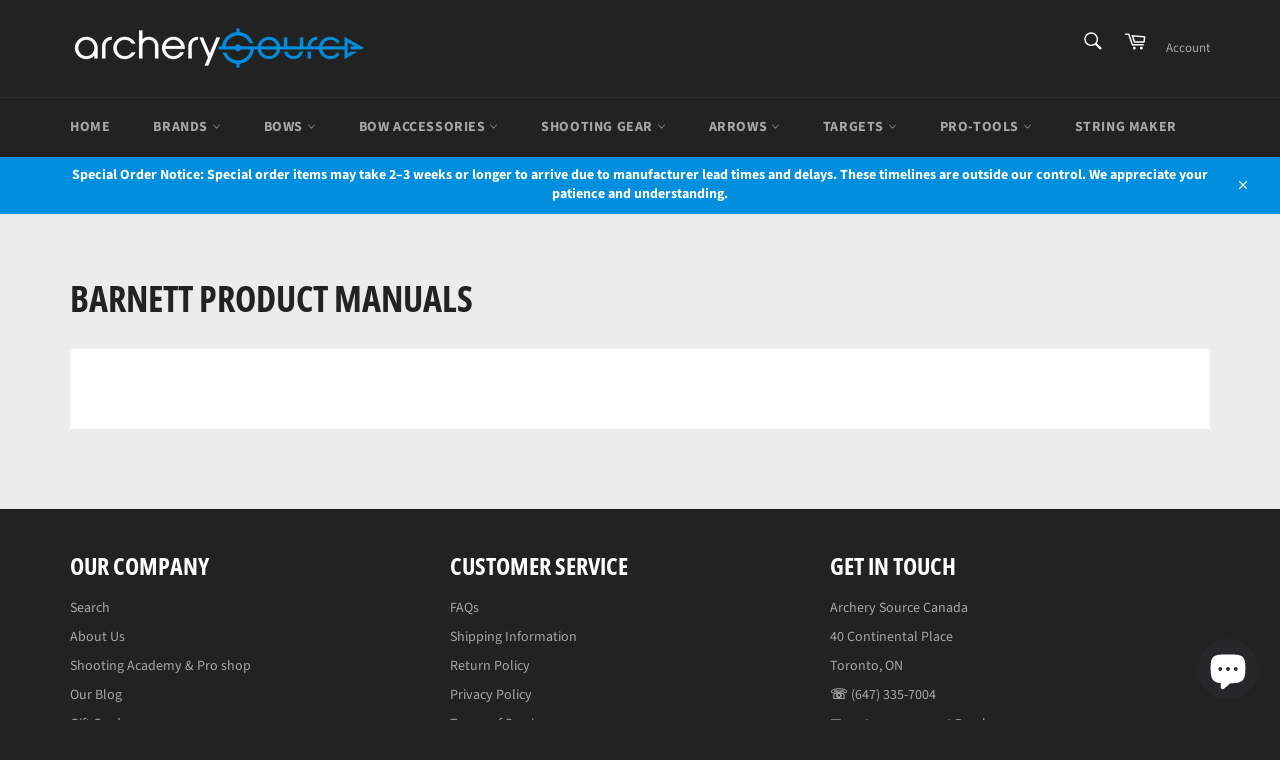

--- FILE ---
content_type: text/html; charset=utf-8
request_url: https://archerysource.ca/pages/barnett-product-manuals
body_size: 56440
content:
<!doctype html>
<html class="no-js" lang="en">
<head> 


  <meta charset="utf-8">
  <meta http-equiv="X-UA-Compatible" content="IE=edge,chrome=1">
  <meta name="viewport" content="width=device-width,initial-scale=1">
  <meta name="theme-color" content="#222222">

  
    <link rel="shortcut icon" href="//archerysource.ca/cdn/shop/files/archer_source_favicon_32x32.png?v=1688073619" type="image/png">
  

  <link rel="canonical" href="https://archerysource.ca/pages/barnett-product-manuals">
  <title>
  Barnett - Archery Source - Shop all Barnett Products &ndash; Archerysource
  </title>

  
    <meta name="description" content="Explore all Barnett Crossbows and other archery products at Archery Source. Barnett Crossbows offer different types of crossbows including compound and recurve which are of best quality and in affordable rates.">
  

  <!-- /snippets/social-meta-tags.liquid -->




<meta property="og:site_name" content="Archerysource">
<meta property="og:url" content="https://archerysource.ca/pages/barnett-product-manuals">
<meta property="og:title" content="Barnett - Archery Source - Shop all Barnett Products">
<meta property="og:type" content="website">
<meta property="og:description" content="Explore all Barnett Crossbows and other archery products at Archery Source. Barnett Crossbows offer different types of crossbows including compound and recurve which are of best quality and in affordable rates.">

<meta property="og:image" content="http://archerysource.ca/cdn/shop/files/Archery_Source_Fin-03_ec5c7bf9-403f-453f-a061-c0b94a902d91_1200x1200.png?v=1688074590">
<meta property="og:image:secure_url" content="https://archerysource.ca/cdn/shop/files/Archery_Source_Fin-03_ec5c7bf9-403f-453f-a061-c0b94a902d91_1200x1200.png?v=1688074590">


<meta name="twitter:card" content="summary_large_image">
<meta name="twitter:title" content="Barnett - Archery Source - Shop all Barnett Products">
<meta name="twitter:description" content="Explore all Barnett Crossbows and other archery products at Archery Source. Barnett Crossbows offer different types of crossbows including compound and recurve which are of best quality and in affordable rates.">

  <style data-shopify>
  :root {
    --color-body-text: #585858;
    --color-body: #ffffff;
  }
</style>


  <script>
    document.documentElement.className = document.documentElement.className.replace('no-js', 'js');
  </script>

  <link href="//archerysource.ca/cdn/shop/t/95/assets/theme.scss.css?v=13439358423233727271764359711" rel="stylesheet" type="text/css" media="all" />

  <script>
    window.theme = window.theme || {};

    theme.strings = {
      stockAvailable: "1 available",
      addToCart: "Add to Cart",
      soldOut: "Sold Out",
      unavailable: "Unavailable",
      noStockAvailable: "The item could not be added to your cart because there are not enough in stock.",
      willNotShipUntil: "Will not ship until [date]",
      willBeInStockAfter: "Will be in stock after [date]",
      totalCartDiscount: "You're saving [savings]",
      addressError: "Error looking up that address",
      addressNoResults: "No results for that address",
      addressQueryLimit: "You have exceeded the Google API usage limit. Consider upgrading to a \u003ca href=\"https:\/\/developers.google.com\/maps\/premium\/usage-limits\"\u003ePremium Plan\u003c\/a\u003e.",
      authError: "There was a problem authenticating your Google Maps API Key.",
      slideNumber: "Slide [slide_number], current"
    };if (sessionStorage.getItem("backToCollection")) {
        
         
        sessionStorage.removeItem("backToCollection")
      }</script>

  <script src="//archerysource.ca/cdn/shop/t/95/assets/lazysizes.min.js?v=56045284683979784691684075792" async="async"></script>

  

  <script src="//archerysource.ca/cdn/shop/t/95/assets/vendor.js?v=59352919779726365461684075792" defer="defer"></script>

  

  <script src="//archerysource.ca/cdn/shop/t/95/assets/theme.js?v=171366231195154451781684075792" defer="defer"></script>

  <script>window.performance && window.performance.mark && window.performance.mark('shopify.content_for_header.start');</script><meta name="google-site-verification" content="rl85LLUcuFKG7wE3GV0QrvJb7zvrdL8ogD2o4BWHAmI">
<meta name="google-site-verification" content="zjj1lNCcgCLHigFOY-KcWjknjKIishhrvCQy1JvFM8M">
<meta name="facebook-domain-verification" content="w15sox2izyzzbmfb5eja5n748s0h4t">
<meta id="shopify-digital-wallet" name="shopify-digital-wallet" content="/62421139674/digital_wallets/dialog">
<meta name="shopify-checkout-api-token" content="278a5e4e9eb0a0c6088c76916a733cd2">
<link rel="alternate" hreflang="x-default" href="https://archerysource.ca/pages/barnett-product-manuals">
<link rel="alternate" hreflang="en" href="https://archerysource.ca/pages/barnett-product-manuals">
<link rel="alternate" hreflang="fr" href="https://archerysource.ca/fr/pages/barnett-product-manuals">
<link rel="alternate" hreflang="zh-Hans" href="https://archerysource.ca/zh/pages/barnett-product-manuals">
<link rel="alternate" hreflang="zh-Hans-AC" href="https://archerysource.ca/zh/pages/barnett-product-manuals">
<link rel="alternate" hreflang="zh-Hans-AD" href="https://archerysource.ca/zh/pages/barnett-product-manuals">
<link rel="alternate" hreflang="zh-Hans-AE" href="https://archerysource.ca/zh/pages/barnett-product-manuals">
<link rel="alternate" hreflang="zh-Hans-AF" href="https://archerysource.ca/zh/pages/barnett-product-manuals">
<link rel="alternate" hreflang="zh-Hans-AG" href="https://archerysource.ca/zh/pages/barnett-product-manuals">
<link rel="alternate" hreflang="zh-Hans-AI" href="https://archerysource.ca/zh/pages/barnett-product-manuals">
<link rel="alternate" hreflang="zh-Hans-AL" href="https://archerysource.ca/zh/pages/barnett-product-manuals">
<link rel="alternate" hreflang="zh-Hans-AM" href="https://archerysource.ca/zh/pages/barnett-product-manuals">
<link rel="alternate" hreflang="zh-Hans-AO" href="https://archerysource.ca/zh/pages/barnett-product-manuals">
<link rel="alternate" hreflang="zh-Hans-AR" href="https://archerysource.ca/zh/pages/barnett-product-manuals">
<link rel="alternate" hreflang="zh-Hans-AT" href="https://archerysource.ca/zh/pages/barnett-product-manuals">
<link rel="alternate" hreflang="zh-Hans-AU" href="https://archerysource.ca/zh/pages/barnett-product-manuals">
<link rel="alternate" hreflang="zh-Hans-AW" href="https://archerysource.ca/zh/pages/barnett-product-manuals">
<link rel="alternate" hreflang="zh-Hans-AX" href="https://archerysource.ca/zh/pages/barnett-product-manuals">
<link rel="alternate" hreflang="zh-Hans-AZ" href="https://archerysource.ca/zh/pages/barnett-product-manuals">
<link rel="alternate" hreflang="zh-Hans-BA" href="https://archerysource.ca/zh/pages/barnett-product-manuals">
<link rel="alternate" hreflang="zh-Hans-BB" href="https://archerysource.ca/zh/pages/barnett-product-manuals">
<link rel="alternate" hreflang="zh-Hans-BD" href="https://archerysource.ca/zh/pages/barnett-product-manuals">
<link rel="alternate" hreflang="zh-Hans-BE" href="https://archerysource.ca/zh/pages/barnett-product-manuals">
<link rel="alternate" hreflang="zh-Hans-BF" href="https://archerysource.ca/zh/pages/barnett-product-manuals">
<link rel="alternate" hreflang="zh-Hans-BG" href="https://archerysource.ca/zh/pages/barnett-product-manuals">
<link rel="alternate" hreflang="zh-Hans-BH" href="https://archerysource.ca/zh/pages/barnett-product-manuals">
<link rel="alternate" hreflang="zh-Hans-BI" href="https://archerysource.ca/zh/pages/barnett-product-manuals">
<link rel="alternate" hreflang="zh-Hans-BJ" href="https://archerysource.ca/zh/pages/barnett-product-manuals">
<link rel="alternate" hreflang="zh-Hans-BL" href="https://archerysource.ca/zh/pages/barnett-product-manuals">
<link rel="alternate" hreflang="zh-Hans-BM" href="https://archerysource.ca/zh/pages/barnett-product-manuals">
<link rel="alternate" hreflang="zh-Hans-BN" href="https://archerysource.ca/zh/pages/barnett-product-manuals">
<link rel="alternate" hreflang="zh-Hans-BO" href="https://archerysource.ca/zh/pages/barnett-product-manuals">
<link rel="alternate" hreflang="zh-Hans-BQ" href="https://archerysource.ca/zh/pages/barnett-product-manuals">
<link rel="alternate" hreflang="zh-Hans-BR" href="https://archerysource.ca/zh/pages/barnett-product-manuals">
<link rel="alternate" hreflang="zh-Hans-BS" href="https://archerysource.ca/zh/pages/barnett-product-manuals">
<link rel="alternate" hreflang="zh-Hans-BT" href="https://archerysource.ca/zh/pages/barnett-product-manuals">
<link rel="alternate" hreflang="zh-Hans-BW" href="https://archerysource.ca/zh/pages/barnett-product-manuals">
<link rel="alternate" hreflang="zh-Hans-BY" href="https://archerysource.ca/zh/pages/barnett-product-manuals">
<link rel="alternate" hreflang="zh-Hans-BZ" href="https://archerysource.ca/zh/pages/barnett-product-manuals">
<link rel="alternate" hreflang="zh-Hans-CA" href="https://archerysource.ca/zh/pages/barnett-product-manuals">
<link rel="alternate" hreflang="zh-Hans-CC" href="https://archerysource.ca/zh/pages/barnett-product-manuals">
<link rel="alternate" hreflang="zh-Hans-CD" href="https://archerysource.ca/zh/pages/barnett-product-manuals">
<link rel="alternate" hreflang="zh-Hans-CF" href="https://archerysource.ca/zh/pages/barnett-product-manuals">
<link rel="alternate" hreflang="zh-Hans-CG" href="https://archerysource.ca/zh/pages/barnett-product-manuals">
<link rel="alternate" hreflang="zh-Hans-CH" href="https://archerysource.ca/zh/pages/barnett-product-manuals">
<link rel="alternate" hreflang="zh-Hans-CI" href="https://archerysource.ca/zh/pages/barnett-product-manuals">
<link rel="alternate" hreflang="zh-Hans-CK" href="https://archerysource.ca/zh/pages/barnett-product-manuals">
<link rel="alternate" hreflang="zh-Hans-CL" href="https://archerysource.ca/zh/pages/barnett-product-manuals">
<link rel="alternate" hreflang="zh-Hans-CM" href="https://archerysource.ca/zh/pages/barnett-product-manuals">
<link rel="alternate" hreflang="zh-Hans-CN" href="https://archerysource.ca/zh/pages/barnett-product-manuals">
<link rel="alternate" hreflang="zh-Hans-CO" href="https://archerysource.ca/zh/pages/barnett-product-manuals">
<link rel="alternate" hreflang="zh-Hans-CR" href="https://archerysource.ca/zh/pages/barnett-product-manuals">
<link rel="alternate" hreflang="zh-Hans-CV" href="https://archerysource.ca/zh/pages/barnett-product-manuals">
<link rel="alternate" hreflang="zh-Hans-CW" href="https://archerysource.ca/zh/pages/barnett-product-manuals">
<link rel="alternate" hreflang="zh-Hans-CX" href="https://archerysource.ca/zh/pages/barnett-product-manuals">
<link rel="alternate" hreflang="zh-Hans-CY" href="https://archerysource.ca/zh/pages/barnett-product-manuals">
<link rel="alternate" hreflang="zh-Hans-CZ" href="https://archerysource.ca/zh/pages/barnett-product-manuals">
<link rel="alternate" hreflang="zh-Hans-DE" href="https://archerysource.ca/zh/pages/barnett-product-manuals">
<link rel="alternate" hreflang="zh-Hans-DJ" href="https://archerysource.ca/zh/pages/barnett-product-manuals">
<link rel="alternate" hreflang="zh-Hans-DK" href="https://archerysource.ca/zh/pages/barnett-product-manuals">
<link rel="alternate" hreflang="zh-Hans-DM" href="https://archerysource.ca/zh/pages/barnett-product-manuals">
<link rel="alternate" hreflang="zh-Hans-DO" href="https://archerysource.ca/zh/pages/barnett-product-manuals">
<link rel="alternate" hreflang="zh-Hans-DZ" href="https://archerysource.ca/zh/pages/barnett-product-manuals">
<link rel="alternate" hreflang="zh-Hans-EC" href="https://archerysource.ca/zh/pages/barnett-product-manuals">
<link rel="alternate" hreflang="zh-Hans-EE" href="https://archerysource.ca/zh/pages/barnett-product-manuals">
<link rel="alternate" hreflang="zh-Hans-EG" href="https://archerysource.ca/zh/pages/barnett-product-manuals">
<link rel="alternate" hreflang="zh-Hans-EH" href="https://archerysource.ca/zh/pages/barnett-product-manuals">
<link rel="alternate" hreflang="zh-Hans-ER" href="https://archerysource.ca/zh/pages/barnett-product-manuals">
<link rel="alternate" hreflang="zh-Hans-ES" href="https://archerysource.ca/zh/pages/barnett-product-manuals">
<link rel="alternate" hreflang="zh-Hans-ET" href="https://archerysource.ca/zh/pages/barnett-product-manuals">
<link rel="alternate" hreflang="zh-Hans-FI" href="https://archerysource.ca/zh/pages/barnett-product-manuals">
<link rel="alternate" hreflang="zh-Hans-FJ" href="https://archerysource.ca/zh/pages/barnett-product-manuals">
<link rel="alternate" hreflang="zh-Hans-FK" href="https://archerysource.ca/zh/pages/barnett-product-manuals">
<link rel="alternate" hreflang="zh-Hans-FO" href="https://archerysource.ca/zh/pages/barnett-product-manuals">
<link rel="alternate" hreflang="zh-Hans-FR" href="https://archerysource.ca/zh/pages/barnett-product-manuals">
<link rel="alternate" hreflang="zh-Hans-GA" href="https://archerysource.ca/zh/pages/barnett-product-manuals">
<link rel="alternate" hreflang="zh-Hans-GB" href="https://archerysource.ca/zh/pages/barnett-product-manuals">
<link rel="alternate" hreflang="zh-Hans-GD" href="https://archerysource.ca/zh/pages/barnett-product-manuals">
<link rel="alternate" hreflang="zh-Hans-GE" href="https://archerysource.ca/zh/pages/barnett-product-manuals">
<link rel="alternate" hreflang="zh-Hans-GF" href="https://archerysource.ca/zh/pages/barnett-product-manuals">
<link rel="alternate" hreflang="zh-Hans-GG" href="https://archerysource.ca/zh/pages/barnett-product-manuals">
<link rel="alternate" hreflang="zh-Hans-GH" href="https://archerysource.ca/zh/pages/barnett-product-manuals">
<link rel="alternate" hreflang="zh-Hans-GI" href="https://archerysource.ca/zh/pages/barnett-product-manuals">
<link rel="alternate" hreflang="zh-Hans-GL" href="https://archerysource.ca/zh/pages/barnett-product-manuals">
<link rel="alternate" hreflang="zh-Hans-GM" href="https://archerysource.ca/zh/pages/barnett-product-manuals">
<link rel="alternate" hreflang="zh-Hans-GN" href="https://archerysource.ca/zh/pages/barnett-product-manuals">
<link rel="alternate" hreflang="zh-Hans-GP" href="https://archerysource.ca/zh/pages/barnett-product-manuals">
<link rel="alternate" hreflang="zh-Hans-GQ" href="https://archerysource.ca/zh/pages/barnett-product-manuals">
<link rel="alternate" hreflang="zh-Hans-GR" href="https://archerysource.ca/zh/pages/barnett-product-manuals">
<link rel="alternate" hreflang="zh-Hans-GS" href="https://archerysource.ca/zh/pages/barnett-product-manuals">
<link rel="alternate" hreflang="zh-Hans-GT" href="https://archerysource.ca/zh/pages/barnett-product-manuals">
<link rel="alternate" hreflang="zh-Hans-GW" href="https://archerysource.ca/zh/pages/barnett-product-manuals">
<link rel="alternate" hreflang="zh-Hans-GY" href="https://archerysource.ca/zh/pages/barnett-product-manuals">
<link rel="alternate" hreflang="zh-Hans-HK" href="https://archerysource.ca/zh/pages/barnett-product-manuals">
<link rel="alternate" hreflang="zh-Hans-HN" href="https://archerysource.ca/zh/pages/barnett-product-manuals">
<link rel="alternate" hreflang="zh-Hans-HR" href="https://archerysource.ca/zh/pages/barnett-product-manuals">
<link rel="alternate" hreflang="zh-Hans-HT" href="https://archerysource.ca/zh/pages/barnett-product-manuals">
<link rel="alternate" hreflang="zh-Hans-HU" href="https://archerysource.ca/zh/pages/barnett-product-manuals">
<link rel="alternate" hreflang="zh-Hans-ID" href="https://archerysource.ca/zh/pages/barnett-product-manuals">
<link rel="alternate" hreflang="zh-Hans-IE" href="https://archerysource.ca/zh/pages/barnett-product-manuals">
<link rel="alternate" hreflang="zh-Hans-IL" href="https://archerysource.ca/zh/pages/barnett-product-manuals">
<link rel="alternate" hreflang="zh-Hans-IM" href="https://archerysource.ca/zh/pages/barnett-product-manuals">
<link rel="alternate" hreflang="zh-Hans-IN" href="https://archerysource.ca/zh/pages/barnett-product-manuals">
<link rel="alternate" hreflang="zh-Hans-IO" href="https://archerysource.ca/zh/pages/barnett-product-manuals">
<link rel="alternate" hreflang="zh-Hans-IQ" href="https://archerysource.ca/zh/pages/barnett-product-manuals">
<link rel="alternate" hreflang="zh-Hans-IS" href="https://archerysource.ca/zh/pages/barnett-product-manuals">
<link rel="alternate" hreflang="zh-Hans-IT" href="https://archerysource.ca/zh/pages/barnett-product-manuals">
<link rel="alternate" hreflang="zh-Hans-JE" href="https://archerysource.ca/zh/pages/barnett-product-manuals">
<link rel="alternate" hreflang="zh-Hans-JM" href="https://archerysource.ca/zh/pages/barnett-product-manuals">
<link rel="alternate" hreflang="zh-Hans-JO" href="https://archerysource.ca/zh/pages/barnett-product-manuals">
<link rel="alternate" hreflang="zh-Hans-JP" href="https://archerysource.ca/zh/pages/barnett-product-manuals">
<link rel="alternate" hreflang="zh-Hans-KE" href="https://archerysource.ca/zh/pages/barnett-product-manuals">
<link rel="alternate" hreflang="zh-Hans-KG" href="https://archerysource.ca/zh/pages/barnett-product-manuals">
<link rel="alternate" hreflang="zh-Hans-KH" href="https://archerysource.ca/zh/pages/barnett-product-manuals">
<link rel="alternate" hreflang="zh-Hans-KI" href="https://archerysource.ca/zh/pages/barnett-product-manuals">
<link rel="alternate" hreflang="zh-Hans-KM" href="https://archerysource.ca/zh/pages/barnett-product-manuals">
<link rel="alternate" hreflang="zh-Hans-KN" href="https://archerysource.ca/zh/pages/barnett-product-manuals">
<link rel="alternate" hreflang="zh-Hans-KR" href="https://archerysource.ca/zh/pages/barnett-product-manuals">
<link rel="alternate" hreflang="zh-Hans-KW" href="https://archerysource.ca/zh/pages/barnett-product-manuals">
<link rel="alternate" hreflang="zh-Hans-KY" href="https://archerysource.ca/zh/pages/barnett-product-manuals">
<link rel="alternate" hreflang="zh-Hans-KZ" href="https://archerysource.ca/zh/pages/barnett-product-manuals">
<link rel="alternate" hreflang="zh-Hans-LA" href="https://archerysource.ca/zh/pages/barnett-product-manuals">
<link rel="alternate" hreflang="zh-Hans-LB" href="https://archerysource.ca/zh/pages/barnett-product-manuals">
<link rel="alternate" hreflang="zh-Hans-LC" href="https://archerysource.ca/zh/pages/barnett-product-manuals">
<link rel="alternate" hreflang="zh-Hans-LI" href="https://archerysource.ca/zh/pages/barnett-product-manuals">
<link rel="alternate" hreflang="zh-Hans-LK" href="https://archerysource.ca/zh/pages/barnett-product-manuals">
<link rel="alternate" hreflang="zh-Hans-LR" href="https://archerysource.ca/zh/pages/barnett-product-manuals">
<link rel="alternate" hreflang="zh-Hans-LS" href="https://archerysource.ca/zh/pages/barnett-product-manuals">
<link rel="alternate" hreflang="zh-Hans-LT" href="https://archerysource.ca/zh/pages/barnett-product-manuals">
<link rel="alternate" hreflang="zh-Hans-LU" href="https://archerysource.ca/zh/pages/barnett-product-manuals">
<link rel="alternate" hreflang="zh-Hans-LV" href="https://archerysource.ca/zh/pages/barnett-product-manuals">
<link rel="alternate" hreflang="zh-Hans-LY" href="https://archerysource.ca/zh/pages/barnett-product-manuals">
<link rel="alternate" hreflang="zh-Hans-MA" href="https://archerysource.ca/zh/pages/barnett-product-manuals">
<link rel="alternate" hreflang="zh-Hans-MC" href="https://archerysource.ca/zh/pages/barnett-product-manuals">
<link rel="alternate" hreflang="zh-Hans-MD" href="https://archerysource.ca/zh/pages/barnett-product-manuals">
<link rel="alternate" hreflang="zh-Hans-ME" href="https://archerysource.ca/zh/pages/barnett-product-manuals">
<link rel="alternate" hreflang="zh-Hans-MF" href="https://archerysource.ca/zh/pages/barnett-product-manuals">
<link rel="alternate" hreflang="zh-Hans-MG" href="https://archerysource.ca/zh/pages/barnett-product-manuals">
<link rel="alternate" hreflang="zh-Hans-MK" href="https://archerysource.ca/zh/pages/barnett-product-manuals">
<link rel="alternate" hreflang="zh-Hans-ML" href="https://archerysource.ca/zh/pages/barnett-product-manuals">
<link rel="alternate" hreflang="zh-Hans-MM" href="https://archerysource.ca/zh/pages/barnett-product-manuals">
<link rel="alternate" hreflang="zh-Hans-MN" href="https://archerysource.ca/zh/pages/barnett-product-manuals">
<link rel="alternate" hreflang="zh-Hans-MO" href="https://archerysource.ca/zh/pages/barnett-product-manuals">
<link rel="alternate" hreflang="zh-Hans-MQ" href="https://archerysource.ca/zh/pages/barnett-product-manuals">
<link rel="alternate" hreflang="zh-Hans-MR" href="https://archerysource.ca/zh/pages/barnett-product-manuals">
<link rel="alternate" hreflang="zh-Hans-MS" href="https://archerysource.ca/zh/pages/barnett-product-manuals">
<link rel="alternate" hreflang="zh-Hans-MT" href="https://archerysource.ca/zh/pages/barnett-product-manuals">
<link rel="alternate" hreflang="zh-Hans-MU" href="https://archerysource.ca/zh/pages/barnett-product-manuals">
<link rel="alternate" hreflang="zh-Hans-MV" href="https://archerysource.ca/zh/pages/barnett-product-manuals">
<link rel="alternate" hreflang="zh-Hans-MW" href="https://archerysource.ca/zh/pages/barnett-product-manuals">
<link rel="alternate" hreflang="zh-Hans-MX" href="https://archerysource.ca/zh/pages/barnett-product-manuals">
<link rel="alternate" hreflang="zh-Hans-MY" href="https://archerysource.ca/zh/pages/barnett-product-manuals">
<link rel="alternate" hreflang="zh-Hans-MZ" href="https://archerysource.ca/zh/pages/barnett-product-manuals">
<link rel="alternate" hreflang="zh-Hans-NA" href="https://archerysource.ca/zh/pages/barnett-product-manuals">
<link rel="alternate" hreflang="zh-Hans-NC" href="https://archerysource.ca/zh/pages/barnett-product-manuals">
<link rel="alternate" hreflang="zh-Hans-NE" href="https://archerysource.ca/zh/pages/barnett-product-manuals">
<link rel="alternate" hreflang="zh-Hans-NF" href="https://archerysource.ca/zh/pages/barnett-product-manuals">
<link rel="alternate" hreflang="zh-Hans-NG" href="https://archerysource.ca/zh/pages/barnett-product-manuals">
<link rel="alternate" hreflang="zh-Hans-NI" href="https://archerysource.ca/zh/pages/barnett-product-manuals">
<link rel="alternate" hreflang="zh-Hans-NL" href="https://archerysource.ca/zh/pages/barnett-product-manuals">
<link rel="alternate" hreflang="zh-Hans-NO" href="https://archerysource.ca/zh/pages/barnett-product-manuals">
<link rel="alternate" hreflang="zh-Hans-NP" href="https://archerysource.ca/zh/pages/barnett-product-manuals">
<link rel="alternate" hreflang="zh-Hans-NR" href="https://archerysource.ca/zh/pages/barnett-product-manuals">
<link rel="alternate" hreflang="zh-Hans-NU" href="https://archerysource.ca/zh/pages/barnett-product-manuals">
<link rel="alternate" hreflang="zh-Hans-NZ" href="https://archerysource.ca/zh/pages/barnett-product-manuals">
<link rel="alternate" hreflang="zh-Hans-OM" href="https://archerysource.ca/zh/pages/barnett-product-manuals">
<link rel="alternate" hreflang="zh-Hans-PA" href="https://archerysource.ca/zh/pages/barnett-product-manuals">
<link rel="alternate" hreflang="zh-Hans-PE" href="https://archerysource.ca/zh/pages/barnett-product-manuals">
<link rel="alternate" hreflang="zh-Hans-PF" href="https://archerysource.ca/zh/pages/barnett-product-manuals">
<link rel="alternate" hreflang="zh-Hans-PG" href="https://archerysource.ca/zh/pages/barnett-product-manuals">
<link rel="alternate" hreflang="zh-Hans-PH" href="https://archerysource.ca/zh/pages/barnett-product-manuals">
<link rel="alternate" hreflang="zh-Hans-PK" href="https://archerysource.ca/zh/pages/barnett-product-manuals">
<link rel="alternate" hreflang="zh-Hans-PL" href="https://archerysource.ca/zh/pages/barnett-product-manuals">
<link rel="alternate" hreflang="zh-Hans-PM" href="https://archerysource.ca/zh/pages/barnett-product-manuals">
<link rel="alternate" hreflang="zh-Hans-PN" href="https://archerysource.ca/zh/pages/barnett-product-manuals">
<link rel="alternate" hreflang="zh-Hans-PS" href="https://archerysource.ca/zh/pages/barnett-product-manuals">
<link rel="alternate" hreflang="zh-Hans-PT" href="https://archerysource.ca/zh/pages/barnett-product-manuals">
<link rel="alternate" hreflang="zh-Hans-PY" href="https://archerysource.ca/zh/pages/barnett-product-manuals">
<link rel="alternate" hreflang="zh-Hans-QA" href="https://archerysource.ca/zh/pages/barnett-product-manuals">
<link rel="alternate" hreflang="zh-Hans-RE" href="https://archerysource.ca/zh/pages/barnett-product-manuals">
<link rel="alternate" hreflang="zh-Hans-RO" href="https://archerysource.ca/zh/pages/barnett-product-manuals">
<link rel="alternate" hreflang="zh-Hans-RS" href="https://archerysource.ca/zh/pages/barnett-product-manuals">
<link rel="alternate" hreflang="zh-Hans-RU" href="https://archerysource.ca/zh/pages/barnett-product-manuals">
<link rel="alternate" hreflang="zh-Hans-RW" href="https://archerysource.ca/zh/pages/barnett-product-manuals">
<link rel="alternate" hreflang="zh-Hans-SA" href="https://archerysource.ca/zh/pages/barnett-product-manuals">
<link rel="alternate" hreflang="zh-Hans-SB" href="https://archerysource.ca/zh/pages/barnett-product-manuals">
<link rel="alternate" hreflang="zh-Hans-SC" href="https://archerysource.ca/zh/pages/barnett-product-manuals">
<link rel="alternate" hreflang="zh-Hans-SD" href="https://archerysource.ca/zh/pages/barnett-product-manuals">
<link rel="alternate" hreflang="zh-Hans-SE" href="https://archerysource.ca/zh/pages/barnett-product-manuals">
<link rel="alternate" hreflang="zh-Hans-SG" href="https://archerysource.ca/zh/pages/barnett-product-manuals">
<link rel="alternate" hreflang="zh-Hans-SH" href="https://archerysource.ca/zh/pages/barnett-product-manuals">
<link rel="alternate" hreflang="zh-Hans-SI" href="https://archerysource.ca/zh/pages/barnett-product-manuals">
<link rel="alternate" hreflang="zh-Hans-SJ" href="https://archerysource.ca/zh/pages/barnett-product-manuals">
<link rel="alternate" hreflang="zh-Hans-SK" href="https://archerysource.ca/zh/pages/barnett-product-manuals">
<link rel="alternate" hreflang="zh-Hans-SL" href="https://archerysource.ca/zh/pages/barnett-product-manuals">
<link rel="alternate" hreflang="zh-Hans-SM" href="https://archerysource.ca/zh/pages/barnett-product-manuals">
<link rel="alternate" hreflang="zh-Hans-SN" href="https://archerysource.ca/zh/pages/barnett-product-manuals">
<link rel="alternate" hreflang="zh-Hans-SO" href="https://archerysource.ca/zh/pages/barnett-product-manuals">
<link rel="alternate" hreflang="zh-Hans-SR" href="https://archerysource.ca/zh/pages/barnett-product-manuals">
<link rel="alternate" hreflang="zh-Hans-SS" href="https://archerysource.ca/zh/pages/barnett-product-manuals">
<link rel="alternate" hreflang="zh-Hans-ST" href="https://archerysource.ca/zh/pages/barnett-product-manuals">
<link rel="alternate" hreflang="zh-Hans-SV" href="https://archerysource.ca/zh/pages/barnett-product-manuals">
<link rel="alternate" hreflang="zh-Hans-SX" href="https://archerysource.ca/zh/pages/barnett-product-manuals">
<link rel="alternate" hreflang="zh-Hans-SZ" href="https://archerysource.ca/zh/pages/barnett-product-manuals">
<link rel="alternate" hreflang="zh-Hans-TA" href="https://archerysource.ca/zh/pages/barnett-product-manuals">
<link rel="alternate" hreflang="zh-Hans-TC" href="https://archerysource.ca/zh/pages/barnett-product-manuals">
<link rel="alternate" hreflang="zh-Hans-TD" href="https://archerysource.ca/zh/pages/barnett-product-manuals">
<link rel="alternate" hreflang="zh-Hans-TF" href="https://archerysource.ca/zh/pages/barnett-product-manuals">
<link rel="alternate" hreflang="zh-Hans-TG" href="https://archerysource.ca/zh/pages/barnett-product-manuals">
<link rel="alternate" hreflang="zh-Hans-TH" href="https://archerysource.ca/zh/pages/barnett-product-manuals">
<link rel="alternate" hreflang="zh-Hans-TJ" href="https://archerysource.ca/zh/pages/barnett-product-manuals">
<link rel="alternate" hreflang="zh-Hans-TK" href="https://archerysource.ca/zh/pages/barnett-product-manuals">
<link rel="alternate" hreflang="zh-Hans-TL" href="https://archerysource.ca/zh/pages/barnett-product-manuals">
<link rel="alternate" hreflang="zh-Hans-TM" href="https://archerysource.ca/zh/pages/barnett-product-manuals">
<link rel="alternate" hreflang="zh-Hans-TN" href="https://archerysource.ca/zh/pages/barnett-product-manuals">
<link rel="alternate" hreflang="zh-Hans-TO" href="https://archerysource.ca/zh/pages/barnett-product-manuals">
<link rel="alternate" hreflang="zh-Hans-TR" href="https://archerysource.ca/zh/pages/barnett-product-manuals">
<link rel="alternate" hreflang="zh-Hans-TT" href="https://archerysource.ca/zh/pages/barnett-product-manuals">
<link rel="alternate" hreflang="zh-Hans-TV" href="https://archerysource.ca/zh/pages/barnett-product-manuals">
<link rel="alternate" hreflang="zh-Hans-TW" href="https://archerysource.ca/zh/pages/barnett-product-manuals">
<link rel="alternate" hreflang="zh-Hans-TZ" href="https://archerysource.ca/zh/pages/barnett-product-manuals">
<link rel="alternate" hreflang="zh-Hans-UA" href="https://archerysource.ca/zh/pages/barnett-product-manuals">
<link rel="alternate" hreflang="zh-Hans-UG" href="https://archerysource.ca/zh/pages/barnett-product-manuals">
<link rel="alternate" hreflang="zh-Hans-UM" href="https://archerysource.ca/zh/pages/barnett-product-manuals">
<link rel="alternate" hreflang="zh-Hans-US" href="https://archerysource.ca/zh/pages/barnett-product-manuals">
<link rel="alternate" hreflang="zh-Hans-UY" href="https://archerysource.ca/zh/pages/barnett-product-manuals">
<link rel="alternate" hreflang="zh-Hans-UZ" href="https://archerysource.ca/zh/pages/barnett-product-manuals">
<link rel="alternate" hreflang="zh-Hans-VA" href="https://archerysource.ca/zh/pages/barnett-product-manuals">
<link rel="alternate" hreflang="zh-Hans-VC" href="https://archerysource.ca/zh/pages/barnett-product-manuals">
<link rel="alternate" hreflang="zh-Hans-VE" href="https://archerysource.ca/zh/pages/barnett-product-manuals">
<link rel="alternate" hreflang="zh-Hans-VG" href="https://archerysource.ca/zh/pages/barnett-product-manuals">
<link rel="alternate" hreflang="zh-Hans-VN" href="https://archerysource.ca/zh/pages/barnett-product-manuals">
<link rel="alternate" hreflang="zh-Hans-VU" href="https://archerysource.ca/zh/pages/barnett-product-manuals">
<link rel="alternate" hreflang="zh-Hans-WF" href="https://archerysource.ca/zh/pages/barnett-product-manuals">
<link rel="alternate" hreflang="zh-Hans-WS" href="https://archerysource.ca/zh/pages/barnett-product-manuals">
<link rel="alternate" hreflang="zh-Hans-XK" href="https://archerysource.ca/zh/pages/barnett-product-manuals">
<link rel="alternate" hreflang="zh-Hans-YE" href="https://archerysource.ca/zh/pages/barnett-product-manuals">
<link rel="alternate" hreflang="zh-Hans-YT" href="https://archerysource.ca/zh/pages/barnett-product-manuals">
<link rel="alternate" hreflang="zh-Hans-ZA" href="https://archerysource.ca/zh/pages/barnett-product-manuals">
<link rel="alternate" hreflang="zh-Hans-ZM" href="https://archerysource.ca/zh/pages/barnett-product-manuals">
<link rel="alternate" hreflang="zh-Hans-ZW" href="https://archerysource.ca/zh/pages/barnett-product-manuals">
<script async="async" src="/checkouts/internal/preloads.js?locale=en-CA"></script>
<link rel="preconnect" href="https://shop.app" crossorigin="anonymous">
<script async="async" src="https://shop.app/checkouts/internal/preloads.js?locale=en-CA&shop_id=62421139674" crossorigin="anonymous"></script>
<script id="apple-pay-shop-capabilities" type="application/json">{"shopId":62421139674,"countryCode":"CA","currencyCode":"CAD","merchantCapabilities":["supports3DS"],"merchantId":"gid:\/\/shopify\/Shop\/62421139674","merchantName":"Archerysource","requiredBillingContactFields":["postalAddress","email","phone"],"requiredShippingContactFields":["postalAddress","email","phone"],"shippingType":"shipping","supportedNetworks":["visa","masterCard","interac"],"total":{"type":"pending","label":"Archerysource","amount":"1.00"},"shopifyPaymentsEnabled":true,"supportsSubscriptions":true}</script>
<script id="shopify-features" type="application/json">{"accessToken":"278a5e4e9eb0a0c6088c76916a733cd2","betas":["rich-media-storefront-analytics"],"domain":"archerysource.ca","predictiveSearch":true,"shopId":62421139674,"locale":"en"}</script>
<script>var Shopify = Shopify || {};
Shopify.shop = "archerysource.myshopify.com";
Shopify.locale = "en";
Shopify.currency = {"active":"CAD","rate":"1.0"};
Shopify.country = "CA";
Shopify.theme = {"name":"Copy of #3","id":137064710362,"schema_name":"Venture","schema_version":"12.6.1","theme_store_id":775,"role":"main"};
Shopify.theme.handle = "null";
Shopify.theme.style = {"id":null,"handle":null};
Shopify.cdnHost = "archerysource.ca/cdn";
Shopify.routes = Shopify.routes || {};
Shopify.routes.root = "/";</script>
<script type="module">!function(o){(o.Shopify=o.Shopify||{}).modules=!0}(window);</script>
<script>!function(o){function n(){var o=[];function n(){o.push(Array.prototype.slice.apply(arguments))}return n.q=o,n}var t=o.Shopify=o.Shopify||{};t.loadFeatures=n(),t.autoloadFeatures=n()}(window);</script>
<script>
  window.ShopifyPay = window.ShopifyPay || {};
  window.ShopifyPay.apiHost = "shop.app\/pay";
  window.ShopifyPay.redirectState = null;
</script>
<script id="shop-js-analytics" type="application/json">{"pageType":"page"}</script>
<script defer="defer" async type="module" src="//archerysource.ca/cdn/shopifycloud/shop-js/modules/v2/client.init-shop-cart-sync_BT-GjEfc.en.esm.js"></script>
<script defer="defer" async type="module" src="//archerysource.ca/cdn/shopifycloud/shop-js/modules/v2/chunk.common_D58fp_Oc.esm.js"></script>
<script defer="defer" async type="module" src="//archerysource.ca/cdn/shopifycloud/shop-js/modules/v2/chunk.modal_xMitdFEc.esm.js"></script>
<script type="module">
  await import("//archerysource.ca/cdn/shopifycloud/shop-js/modules/v2/client.init-shop-cart-sync_BT-GjEfc.en.esm.js");
await import("//archerysource.ca/cdn/shopifycloud/shop-js/modules/v2/chunk.common_D58fp_Oc.esm.js");
await import("//archerysource.ca/cdn/shopifycloud/shop-js/modules/v2/chunk.modal_xMitdFEc.esm.js");

  window.Shopify.SignInWithShop?.initShopCartSync?.({"fedCMEnabled":true,"windoidEnabled":true});

</script>
<script>
  window.Shopify = window.Shopify || {};
  if (!window.Shopify.featureAssets) window.Shopify.featureAssets = {};
  window.Shopify.featureAssets['shop-js'] = {"shop-cart-sync":["modules/v2/client.shop-cart-sync_DZOKe7Ll.en.esm.js","modules/v2/chunk.common_D58fp_Oc.esm.js","modules/v2/chunk.modal_xMitdFEc.esm.js"],"init-fed-cm":["modules/v2/client.init-fed-cm_B6oLuCjv.en.esm.js","modules/v2/chunk.common_D58fp_Oc.esm.js","modules/v2/chunk.modal_xMitdFEc.esm.js"],"shop-cash-offers":["modules/v2/client.shop-cash-offers_D2sdYoxE.en.esm.js","modules/v2/chunk.common_D58fp_Oc.esm.js","modules/v2/chunk.modal_xMitdFEc.esm.js"],"shop-login-button":["modules/v2/client.shop-login-button_QeVjl5Y3.en.esm.js","modules/v2/chunk.common_D58fp_Oc.esm.js","modules/v2/chunk.modal_xMitdFEc.esm.js"],"pay-button":["modules/v2/client.pay-button_DXTOsIq6.en.esm.js","modules/v2/chunk.common_D58fp_Oc.esm.js","modules/v2/chunk.modal_xMitdFEc.esm.js"],"shop-button":["modules/v2/client.shop-button_DQZHx9pm.en.esm.js","modules/v2/chunk.common_D58fp_Oc.esm.js","modules/v2/chunk.modal_xMitdFEc.esm.js"],"avatar":["modules/v2/client.avatar_BTnouDA3.en.esm.js"],"init-windoid":["modules/v2/client.init-windoid_CR1B-cfM.en.esm.js","modules/v2/chunk.common_D58fp_Oc.esm.js","modules/v2/chunk.modal_xMitdFEc.esm.js"],"init-shop-for-new-customer-accounts":["modules/v2/client.init-shop-for-new-customer-accounts_C_vY_xzh.en.esm.js","modules/v2/client.shop-login-button_QeVjl5Y3.en.esm.js","modules/v2/chunk.common_D58fp_Oc.esm.js","modules/v2/chunk.modal_xMitdFEc.esm.js"],"init-shop-email-lookup-coordinator":["modules/v2/client.init-shop-email-lookup-coordinator_BI7n9ZSv.en.esm.js","modules/v2/chunk.common_D58fp_Oc.esm.js","modules/v2/chunk.modal_xMitdFEc.esm.js"],"init-shop-cart-sync":["modules/v2/client.init-shop-cart-sync_BT-GjEfc.en.esm.js","modules/v2/chunk.common_D58fp_Oc.esm.js","modules/v2/chunk.modal_xMitdFEc.esm.js"],"shop-toast-manager":["modules/v2/client.shop-toast-manager_DiYdP3xc.en.esm.js","modules/v2/chunk.common_D58fp_Oc.esm.js","modules/v2/chunk.modal_xMitdFEc.esm.js"],"init-customer-accounts":["modules/v2/client.init-customer-accounts_D9ZNqS-Q.en.esm.js","modules/v2/client.shop-login-button_QeVjl5Y3.en.esm.js","modules/v2/chunk.common_D58fp_Oc.esm.js","modules/v2/chunk.modal_xMitdFEc.esm.js"],"init-customer-accounts-sign-up":["modules/v2/client.init-customer-accounts-sign-up_iGw4briv.en.esm.js","modules/v2/client.shop-login-button_QeVjl5Y3.en.esm.js","modules/v2/chunk.common_D58fp_Oc.esm.js","modules/v2/chunk.modal_xMitdFEc.esm.js"],"shop-follow-button":["modules/v2/client.shop-follow-button_CqMgW2wH.en.esm.js","modules/v2/chunk.common_D58fp_Oc.esm.js","modules/v2/chunk.modal_xMitdFEc.esm.js"],"checkout-modal":["modules/v2/client.checkout-modal_xHeaAweL.en.esm.js","modules/v2/chunk.common_D58fp_Oc.esm.js","modules/v2/chunk.modal_xMitdFEc.esm.js"],"shop-login":["modules/v2/client.shop-login_D91U-Q7h.en.esm.js","modules/v2/chunk.common_D58fp_Oc.esm.js","modules/v2/chunk.modal_xMitdFEc.esm.js"],"lead-capture":["modules/v2/client.lead-capture_BJmE1dJe.en.esm.js","modules/v2/chunk.common_D58fp_Oc.esm.js","modules/v2/chunk.modal_xMitdFEc.esm.js"],"payment-terms":["modules/v2/client.payment-terms_Ci9AEqFq.en.esm.js","modules/v2/chunk.common_D58fp_Oc.esm.js","modules/v2/chunk.modal_xMitdFEc.esm.js"]};
</script>
<script>(function() {
  var isLoaded = false;
  function asyncLoad() {
    if (isLoaded) return;
    isLoaded = true;
    var urls = ["https:\/\/cdn.shopify.com\/s\/files\/1\/0624\/2113\/9674\/t\/2\/assets\/globo.options.init.js?v=1642124063\u0026shop=archerysource.myshopify.com","https:\/\/api.fastbundle.co\/scripts\/src.js?shop=archerysource.myshopify.com","https:\/\/cdn.giftcardpro.app\/build\/storefront\/storefront.js?shop=archerysource.myshopify.com","https:\/\/faq-king.com\/scripts\/faq_app_a00978990ca4fb33bf79a4a4abbc5386.js?shop=archerysource.myshopify.com"];
    for (var i = 0; i < urls.length; i++) {
      var s = document.createElement('script');
      s.type = 'text/javascript';
      s.async = true;
      s.src = urls[i];
      var x = document.getElementsByTagName('script')[0];
      x.parentNode.insertBefore(s, x);
    }
  };
  if(window.attachEvent) {
    window.attachEvent('onload', asyncLoad);
  } else {
    window.addEventListener('load', asyncLoad, false);
  }
})();</script>
<script id="__st">var __st={"a":62421139674,"offset":-18000,"reqid":"bd18ee72-c38b-4526-9684-a98b1430e77b-1769120508","pageurl":"archerysource.ca\/pages\/barnett-product-manuals","s":"pages-100390174938","u":"19e967f23548","p":"page","rtyp":"page","rid":100390174938};</script>
<script>window.ShopifyPaypalV4VisibilityTracking = true;</script>
<script id="captcha-bootstrap">!function(){'use strict';const t='contact',e='account',n='new_comment',o=[[t,t],['blogs',n],['comments',n],[t,'customer']],c=[[e,'customer_login'],[e,'guest_login'],[e,'recover_customer_password'],[e,'create_customer']],r=t=>t.map((([t,e])=>`form[action*='/${t}']:not([data-nocaptcha='true']) input[name='form_type'][value='${e}']`)).join(','),a=t=>()=>t?[...document.querySelectorAll(t)].map((t=>t.form)):[];function s(){const t=[...o],e=r(t);return a(e)}const i='password',u='form_key',d=['recaptcha-v3-token','g-recaptcha-response','h-captcha-response',i],f=()=>{try{return window.sessionStorage}catch{return}},m='__shopify_v',_=t=>t.elements[u];function p(t,e,n=!1){try{const o=window.sessionStorage,c=JSON.parse(o.getItem(e)),{data:r}=function(t){const{data:e,action:n}=t;return t[m]||n?{data:e,action:n}:{data:t,action:n}}(c);for(const[e,n]of Object.entries(r))t.elements[e]&&(t.elements[e].value=n);n&&o.removeItem(e)}catch(o){console.error('form repopulation failed',{error:o})}}const l='form_type',E='cptcha';function T(t){t.dataset[E]=!0}const w=window,h=w.document,L='Shopify',v='ce_forms',y='captcha';let A=!1;((t,e)=>{const n=(g='f06e6c50-85a8-45c8-87d0-21a2b65856fe',I='https://cdn.shopify.com/shopifycloud/storefront-forms-hcaptcha/ce_storefront_forms_captcha_hcaptcha.v1.5.2.iife.js',D={infoText:'Protected by hCaptcha',privacyText:'Privacy',termsText:'Terms'},(t,e,n)=>{const o=w[L][v],c=o.bindForm;if(c)return c(t,g,e,D).then(n);var r;o.q.push([[t,g,e,D],n]),r=I,A||(h.body.append(Object.assign(h.createElement('script'),{id:'captcha-provider',async:!0,src:r})),A=!0)});var g,I,D;w[L]=w[L]||{},w[L][v]=w[L][v]||{},w[L][v].q=[],w[L][y]=w[L][y]||{},w[L][y].protect=function(t,e){n(t,void 0,e),T(t)},Object.freeze(w[L][y]),function(t,e,n,w,h,L){const[v,y,A,g]=function(t,e,n){const i=e?o:[],u=t?c:[],d=[...i,...u],f=r(d),m=r(i),_=r(d.filter((([t,e])=>n.includes(e))));return[a(f),a(m),a(_),s()]}(w,h,L),I=t=>{const e=t.target;return e instanceof HTMLFormElement?e:e&&e.form},D=t=>v().includes(t);t.addEventListener('submit',(t=>{const e=I(t);if(!e)return;const n=D(e)&&!e.dataset.hcaptchaBound&&!e.dataset.recaptchaBound,o=_(e),c=g().includes(e)&&(!o||!o.value);(n||c)&&t.preventDefault(),c&&!n&&(function(t){try{if(!f())return;!function(t){const e=f();if(!e)return;const n=_(t);if(!n)return;const o=n.value;o&&e.removeItem(o)}(t);const e=Array.from(Array(32),(()=>Math.random().toString(36)[2])).join('');!function(t,e){_(t)||t.append(Object.assign(document.createElement('input'),{type:'hidden',name:u})),t.elements[u].value=e}(t,e),function(t,e){const n=f();if(!n)return;const o=[...t.querySelectorAll(`input[type='${i}']`)].map((({name:t})=>t)),c=[...d,...o],r={};for(const[a,s]of new FormData(t).entries())c.includes(a)||(r[a]=s);n.setItem(e,JSON.stringify({[m]:1,action:t.action,data:r}))}(t,e)}catch(e){console.error('failed to persist form',e)}}(e),e.submit())}));const S=(t,e)=>{t&&!t.dataset[E]&&(n(t,e.some((e=>e===t))),T(t))};for(const o of['focusin','change'])t.addEventListener(o,(t=>{const e=I(t);D(e)&&S(e,y())}));const B=e.get('form_key'),M=e.get(l),P=B&&M;t.addEventListener('DOMContentLoaded',(()=>{const t=y();if(P)for(const e of t)e.elements[l].value===M&&p(e,B);[...new Set([...A(),...v().filter((t=>'true'===t.dataset.shopifyCaptcha))])].forEach((e=>S(e,t)))}))}(h,new URLSearchParams(w.location.search),n,t,e,['guest_login'])})(!0,!0)}();</script>
<script integrity="sha256-4kQ18oKyAcykRKYeNunJcIwy7WH5gtpwJnB7kiuLZ1E=" data-source-attribution="shopify.loadfeatures" defer="defer" src="//archerysource.ca/cdn/shopifycloud/storefront/assets/storefront/load_feature-a0a9edcb.js" crossorigin="anonymous"></script>
<script crossorigin="anonymous" defer="defer" src="//archerysource.ca/cdn/shopifycloud/storefront/assets/shopify_pay/storefront-65b4c6d7.js?v=20250812"></script>
<script data-source-attribution="shopify.dynamic_checkout.dynamic.init">var Shopify=Shopify||{};Shopify.PaymentButton=Shopify.PaymentButton||{isStorefrontPortableWallets:!0,init:function(){window.Shopify.PaymentButton.init=function(){};var t=document.createElement("script");t.src="https://archerysource.ca/cdn/shopifycloud/portable-wallets/latest/portable-wallets.en.js",t.type="module",document.head.appendChild(t)}};
</script>
<script data-source-attribution="shopify.dynamic_checkout.buyer_consent">
  function portableWalletsHideBuyerConsent(e){var t=document.getElementById("shopify-buyer-consent"),n=document.getElementById("shopify-subscription-policy-button");t&&n&&(t.classList.add("hidden"),t.setAttribute("aria-hidden","true"),n.removeEventListener("click",e))}function portableWalletsShowBuyerConsent(e){var t=document.getElementById("shopify-buyer-consent"),n=document.getElementById("shopify-subscription-policy-button");t&&n&&(t.classList.remove("hidden"),t.removeAttribute("aria-hidden"),n.addEventListener("click",e))}window.Shopify?.PaymentButton&&(window.Shopify.PaymentButton.hideBuyerConsent=portableWalletsHideBuyerConsent,window.Shopify.PaymentButton.showBuyerConsent=portableWalletsShowBuyerConsent);
</script>
<script data-source-attribution="shopify.dynamic_checkout.cart.bootstrap">document.addEventListener("DOMContentLoaded",(function(){function t(){return document.querySelector("shopify-accelerated-checkout-cart, shopify-accelerated-checkout")}if(t())Shopify.PaymentButton.init();else{new MutationObserver((function(e,n){t()&&(Shopify.PaymentButton.init(),n.disconnect())})).observe(document.body,{childList:!0,subtree:!0})}}));
</script>
<script id='scb4127' type='text/javascript' async='' src='https://archerysource.ca/cdn/shopifycloud/privacy-banner/storefront-banner.js'></script><link id="shopify-accelerated-checkout-styles" rel="stylesheet" media="screen" href="https://archerysource.ca/cdn/shopifycloud/portable-wallets/latest/accelerated-checkout-backwards-compat.css" crossorigin="anonymous">
<style id="shopify-accelerated-checkout-cart">
        #shopify-buyer-consent {
  margin-top: 1em;
  display: inline-block;
  width: 100%;
}

#shopify-buyer-consent.hidden {
  display: none;
}

#shopify-subscription-policy-button {
  background: none;
  border: none;
  padding: 0;
  text-decoration: underline;
  font-size: inherit;
  cursor: pointer;
}

#shopify-subscription-policy-button::before {
  box-shadow: none;
}

      </style>

<script>window.performance && window.performance.mark && window.performance.mark('shopify.content_for_header.end');</script><script type="text/javascript">
  window.GloboMenuMoneyFormat = "${{amount}}";
  window.shopCurrency = "CAD";
  window.GloboMenuCustomer = false;
  window.assetsUrl = '//archerysource.ca/cdn/shop/t/95/assets/';
  window.filesUrl = '//archerysource.ca/cdn/shop/files/';
  window.GloboMenuSignature = '7df33bc834ef7c82a7835f07d2f79b6b';
  window.GloboMenuTimestamp = 1642461111;
  window.hasMegamenu  = false;
  window.gmml = false;
  window.GloboMenuLinklists = {"main-menu": [{'url' :"\/", 'title': "Home"},{'url' :"#", 'title': "Brands"},{'url' :"#", 'title': "Bows"},{'url' :"#", 'title': "Bow Accessories"},{'url' :"#", 'title': "Shooting Gear"},{'url' :"#", 'title': "Arrows"},{'url' :"#", 'title': "Targets"},{'url' :"#", 'title': "Pro-Tools"},{'url' :"\/pages\/string-maker", 'title': "String Maker"}],"footer": [{'url' :"\/search", 'title': "Search"},{'url' :"\/pages\/about-us", 'title': "About Us"},{'url' :"\/pages\/shooting-academy", 'title': "Shooting Academy \u0026 Pro shop"},{'url' :"\/pages\/our-blog", 'title': "Our Blog"},{'url' :"https:\/\/archerysource.myshopify.com\/a\/gc\/gift-card\/", 'title': "Gift Cards"},{'url' :"\/policies\/terms-of-service", 'title': "Terms of Service"},{'url' :"\/policies\/refund-policy", 'title': "Refund policy"}],"customer-service": [{'url' :"https:\/\/archerysource.myshopify.com\/apps\/frequently-asked-questions", 'title': "FAQs"},{'url' :"\/pages\/shipping-information", 'title': "Shipping Information"},{'url' :"\/pages\/return-policy", 'title': "Return Policy"},{'url' :"\/policies\/privacy-policy", 'title': "Privacy Policy"},{'url' :"\/policies\/terms-of-service", 'title': "Terms of Service"}],"get-in-touch": [{'url' :"\/pages\/about-us", 'title': "Location - sample"}],"customer-account-main-menu": [{'url' :"\/", 'title': "Shop"},{'url' :"https:\/\/shopify.com\/62421139674\/account\/orders?locale=en\u0026region_country=CA", 'title': "Orders"}]};
  window.menuRootUrl = "";
</script>
<script src="//archerysource.ca/cdn/shop/t/95/assets/globo.menu.items.js?v=124415246037867019911684075792"></script>
<script type="text/javascript">
  window.GloboMenuConfig = window.GloboMenuConfig || {}
  window.GloboMenuConfig.hasCarousel = false;
  window.GloboMenuConfig.products = window.GloboMenuConfig.products || {};
  window.GloboMenuConfig.collections = window.GloboMenuConfig.collections || {};
  window.GloboMenuConfig.pages = window.GloboMenuConfig.pages || {};
  window.GloboMenuConfig.curLocale = "en";
  window.GloboMenuConfig.GloboMenuLocale = "en";
  window.GloboMenuConfig.locale = "en";
  window.GloboMenuConfig.isMultiCurrency  = false;
  window.GloboMenuConfig.GloboMenuMissingProducts = [];
  </script>

<script defer src="//archerysource.ca/cdn/shop/t/95/assets/globo.menu.app.js?v=85383539580007408941684075792"></script>
<link rel="preload stylesheet" href="//archerysource.ca/cdn/shop/t/95/assets/globo.menu.css?v=40121868590463767081684075792" as="style">


 <script defer>

  /**
   * IMPORTANT!
   * Do not edit this file. Any changes made could be overwritten by at
   * any time. If you need assistance, please reach out to us at support@gist-apps.com.
   */

  if (typeof(GIST) == 'undefined') {
    window.GIST = GIST = {};
  }
  if (typeof(GIST.f) == 'undefined') {
    GIST.f = {};
  }


</script>



  	 



    <script>
const FastBundleConf = {"enable_bap_modal":false,"frontend_version":"1.22.09","storefront_record_submitted":false,"use_shopify_prices":false,"currencies":[{"id":1557103037,"code":"CAD","conversion_fee":1.0,"roundup_number":0.0,"rounding_enabled":true},{"id":1557103038,"code":"USD","conversion_fee":1.0,"roundup_number":0.0,"rounding_enabled":true}],"is_active":true,"override_product_page_forms":true,"allow_funnel":true,"translations":[],"pid":"","bap_ids":[7863051059418,7850263019738,7852080201946,7850546757850,7851119902938,7852168085722,8052267581658,7852072894682,8052251459802,7865058164954,7867905048794,8041421832410,7851151950042,7852066046170,7851152867546,7850327539930,7850315448538],"active_bundles_count":14,"use_color_swatch":false,"use_shop_price":false,"dropdown_color_swatch":true,"option_config":null,"enable_subscriptions":false,"has_fbt_bundle":false,"use_shopify_function_discount":false,"use_bundle_builder_modal":false,"use_cart_hidden_attributes":false,"bap_override_fetch":false,"invalid_bap_override_fetch":false,"volume_discount_add_on_override_fetch":false,"pmm_new_design":false,"merged_mix_and_match":false,"change_vd_product_picture":false,"buy_it_now":true,"rgn":553348,"baps":{"7863051059418":{"bundle_id":49129,"variant_id":43526593020122,"handle":"bap-a9b99488-6211-4c28-a5cc-25118a86939a","type":"multi","use_cart_transform":false},"7850263019738":{"bundle_id":44839,"variant_id":43482611482842,"handle":"d57c5db5-2488-4d56-9d2f-a9b279082383","type":"multi","use_cart_transform":false},"7852080201946":{"bundle_id":45468,"variant_id":43488905298138,"handle":"bap-5dc773eb-3b97-4b6d-81c1-c9affa706dfa","type":"multi","use_cart_transform":false},"7850546757850":{"bundle_id":44879,"variant_id":43483671658714,"handle":"samick-sage-recurve-takedown","type":"multi","use_cart_transform":false},"7851119902938":{"bundle_id":45166,"variant_id":43485526360282,"handle":"b4cdc357-c1d3-4cf7-a9e4-c1db8572c51c","type":"multi","use_cart_transform":false},"7852168085722":{"bundle_id":45512,"variant_id":43489191952602,"handle":"bap-89acffe0-296b-4e81-8c54-4f23f1dc8e4d","type":"multi","use_cart_transform":false},"8052267581658":{"bundle_id":117336,"variant_id":44080769466586,"handle":"bap-80e13413-bb14-4913-8858-67ea8e276666","type":"multi","use_cart_transform":false},"7852072894682":{"bundle_id":45464,"variant_id":43488886194394,"handle":"bap-2a67dd25-64e5-4f5b-a01d-eba44cf6a6a9","type":"multi","use_cart_transform":false},"8052251459802":{"bundle_id":117325,"variant_id":44080736469210,"handle":"bap-ddc82fe0-bfa3-426f-b006-bc127c480050","type":"multi","use_cart_transform":false},"7865058164954":{"bundle_id":49445,"variant_id":43531855528154,"handle":"bap-a73b5415-b70f-432f-a77b-a78f9f1376f4","type":"multi","use_cart_transform":false},"7867905048794":{"bundle_id":50073,"variant_id":43539926745306,"handle":"mathews_phase_4_29_custom_compound_bow_package","type":"multi","use_cart_transform":false},"8041421832410":{"bundle_id":112598,"variant_id":44052647248090,"handle":"bap-63e38f06-a7ee-4c8e-a77d-701e6153aa05","type":"multi","use_cart_transform":false},"7851151950042":{"bundle_id":45176,"variant_id":43485738205402,"handle":"bap-fc9a8bd5-14f3-4029-b08a-f580dbb6b5dc","type":"multi","use_cart_transform":false},"7852066046170":{"bundle_id":45459,"variant_id":43488863125722,"handle":"bap-a876a11d-1dde-4f8c-8de8-e60e93b7e5c1","type":"multi","use_cart_transform":false},"7851152867546":{"bundle_id":45178,"variant_id":43485740794074,"handle":"bap-2e84f40c-4c52-4aa8-b83b-2e10c3ff0832","type":"multi","use_cart_transform":false},"7850327539930":{"bundle_id":44851,"variant_id":43482719912154,"handle":"bap-6ff46e1b-aebd-49a3-8464-d4d4ae4302b0","type":"multi","use_cart_transform":false},"7850315448538":{"bundle_id":44848,"variant_id":43482700284122,"handle":"6550f2b5-0111-4d63-a2b6-af17dfb0cfbe","type":"multi","use_cart_transform":false}},"has_multilingual_permission":true,"use_vd_templating":true,"use_payload_variant_id_in_fetch_override":false,"use_compare_at_price":false,"storefront_access_token":"","serverless_vd_display":false,"serverless_vd_discount":false,"products_with_add_on":{},"collections_with_add_on":{},"has_required_plan":true,"bundleBox":{"id":11024,"bundle_page_enabled":true,"bundle_page_style":null,"currency":"CAD","currency_format":"$%s","percentage_format":"%s%","show_sold_out":true,"track_inventory":false,"shop_page_external_script":"","page_external_script":"","shop_page_style":null,"shop_page_title":null,"shop_page_description":null,"app_version":"v2","show_logo":false,"show_info":false,"money_format":"amount","tax_factor":1.0,"primary_locale":"en","discount_code_prefix":"Deal","is_active":true,"created":"2022-11-14T20:16:31.921488Z","updated":"2023-11-07T13:13:55.973318Z","title":"Don't miss this offer","style":null,"inject_selector":null,"mix_inject_selector":null,"fbt_inject_selector":null,"volume_inject_selector":null,"volume_variant_selector":null,"button_title":"Buy this bundle","bogo_button_title":"Buy {quantity} items","price_description":"Add bundle to cart | Save {discount}","version":"v2.3","bogo_version":"v1","nth_child":1,"redirect_to_cart":true,"column_numbers":3,"color":null,"btn_font_color":"white","add_to_cart_selector":null,"cart_info_version":"v2","button_position":"bottom","bundle_page_shape":"row","add_bundle_action":"cart-page","requested_bundle_action":null,"request_action_text":null,"cart_drawer_function":"","cart_drawer_function_svelte":"","theme_template":"light","external_script":"","pre_add_script":"","shop_external_script":"","shop_style":"","bap_inject_selector":"","bap_none_selector":"","bap_form_script":"","bap_button_selector":"","bap_style_object":{"standard":{"custom_code":{"main":{"custom_js":"","custom_css":""}},"product_detail":{"price_style":{"color":"","fontSize":"","fontFamily":""},"title_style":{"color":"","fontSize":"","fontFamily":""},"image_border":{"borderColor":""},"pluses_style":{"fill":"","width":""},"separator_line_style":{"backgroundColor":""},"variant_selector_style":{"color":"","height":"","backgroundColor":""}}},"mix_and_match":{"custom_code":{"main":{"custom_js":"","custom_css":""}},"product_detail":{"price_style":{"color":"","fontSize":"","fontFamily":""},"title_style":{"color":"","fontSize":"","fontFamily":""},"image_border":{"borderColor":""},"pluses_style":{"fill":"","width":""},"checkbox_style":{"checked":"","unchecked":""},"quantities_style":{"color":"","backgroundColor":""},"product_card_style":{"checked_border":"","unchecked_border":"","checked_background":""},"separator_line_style":{"backgroundColor":""},"variant_selector_style":{"color":"","height":"","backgroundColor":""},"quantities_selector_style":{"color":"","backgroundColor":""}}}},"bundles_page_style_object":null,"style_object":{"fbt":{"design":{"main":{"design":"classic"}}},"bogo":{"box":{"border":{"borderColor":"#E5E5E5","borderWidth":1,"borderRadius":5},"background":{"backgroundColor":"#FFFFFF"}},"theme":{"main":{"theme":"light"}},"button":{"background":{"backgroundColor":"#000000"},"button_label":{"color":"#ffffff","fontSize":16,"fontFamily":""},"button_position":{"position":"bottom"}},"design":{"main":{"design":"classic"}},"option":{"final_price_style":{"color":"#303030","fontSize":16,"fontFamily":""},"option_text_style":{"color":"#303030","fontSize":16,"fontFamily":""},"option_button_style":{"checked_color":"#2c6ecb","unchecked_color":""},"original_price_style":{"color":"#919191","fontSize":16,"fontFamily":""}},"custom_code":{"main":{"custom_js":"","custom_css":""}},"total_section":{"text":{"color":"#303030","fontSize":16,"fontFamily":""},"background":{"backgroundColor":"#FAFAFA"},"final_price_style":{"color":"#008060","fontSize":16,"fontFamily":""},"original_price_style":{"color":"#D72C0D","fontSize":16,"fontFamily":""}},"discount_label":{"background":{"backgroundColor":"#000000"},"text_style":{"color":"#ffffff"}},"product_detail":{"price_style":{"color":"#5e5e5e","fontSize":16,"fontFamily":""},"title_style":{"color":"#303030","fontSize":16,"fontFamily":""},"image_border":{"borderColor":"#e5e5e5"},"quantities_style":{"color":"#000000","backgroundColor":"#ffffff"},"separator_line_style":{"backgroundColor":"#e5e5e5"},"variant_selector_style":{"color":"#5e5e5e","height":"","backgroundColor":"#FAFAFA"},"quantities_selector_style":{"color":"#000000","backgroundColor":"#fafafa"}},"title_and_description":{"alignment":{"textAlign":"left"},"title_style":{"color":"#303030","fontSize":18,"fontFamily":""},"description_style":{"color":"","fontSize":"","fontFamily":""}}},"bxgyf":{"box":{"border":{"borderColor":"#E5E5E5","borderWidth":1,"borderRadius":5},"background":{"backgroundColor":"#FFFFFF"}},"plus":{"style":{"fill":"#919191","size":24,"backgroundColor":"#F1F1F1"}},"button":{"background":{"backgroundColor":"#000000"},"button_label":{"color":"#FFFFFF","fontSize":18,"fontFamily":""},"button_position":{"position":"bottom"}},"custom_code":{"main":{"custom_js":"","custom_css":""}},"total_section":{"text":{"color":"#303030","fontSize":16,"fontFamily":""},"background":{"backgroundColor":"#FAFAFA"},"final_price_style":{"color":"#008060","fontSize":16,"fontFamily":""},"original_price_style":{"color":"#D72C0D","fontSize":16,"fontFamily":""}},"discount_badge":{"background":{"backgroundColor":"#C30000"},"text_style":{"color":"#FFFFFF","fontSize":18,"fontFamily":""}},"product_detail":{"title_style":{"color":"#303030","fontSize":16,"fontFamily":""},"image_border":{"borderColor":"#E5E5E5"},"quantities_style":{"color":"#000000","borderColor":"#000000","backgroundColor":"#FFFFFF"},"final_price_style":{"color":"#5E5E5E","fontSize":16,"fontFamily":""},"original_price_style":{"color":"#919191","fontSize":16,"fontFamily":""},"separator_line_style":{"backgroundColor":"#E5E5E5"},"variant_selector_style":{"color":"#5E5E5E","height":36,"borderColor":"#E5E5E5","backgroundColor":"#FAFAFA"}},"title_and_description":{"alignment":{"textAlign":"left"},"title_style":{"color":"#303030","fontSize":18,"fontFamily":""},"description_style":{"color":"#5E5E5E","fontSize":16,"fontFamily":""}}},"standard":{"box":{"border":{"borderColor":"#E5E5E5","borderWidth":1,"borderRadius":5},"background":{"backgroundColor":"#FFFFFF"}},"theme":{"main":{"theme":"light"}},"title":{"style":{"color":"#000000","fontSize":18,"fontFamily":""},"alignment":{"textAlign":"left"}},"button":{"background":{"backgroundColor":"#000000"},"button_label":{"color":"#ffffff","fontSize":16,"fontFamily":""},"button_position":{"position":"bottom"}},"design":{"main":{"design":"classic"}},"custom_code":{"main":{"custom_js":"","custom_css":""}},"header_image":{"image_border":{"borderColor":""},"pluses_style":{"fill":"#000","width":""},"quantities_style":{"color":"","borderColor":"","backgroundColor":""}},"total_section":{"text":{"color":"#303030","fontSize":16,"fontFamily":""},"background":{"backgroundColor":"#FAFAFA"},"final_price_style":{"color":"#008060","fontSize":16,"fontFamily":""},"original_price_style":{"color":"#D72C0D","fontSize":16,"fontFamily":""}},"discount_label":{"background":{"backgroundColor":"#000000"},"text_style":{"color":"#ffffff"}},"product_detail":{"price_style":{"color":"#5e5e5e","fontSize":16,"fontFamily":""},"title_style":{"color":"#303030","fontSize":16,"fontFamily":""},"image_border":{"borderColor":"#e5e5e5"},"pluses_style":{"fill":"#5e5e5e","width":""},"quantities_style":{"color":"#000000","backgroundColor":"#ffffff"},"separator_line_style":{"backgroundColor":"#e5e5e5"},"variant_selector_style":{"color":"#5e5e5e","height":"","backgroundColor":"#FAFAFA"}}},"mix_and_match":{"box":{"border":{"borderColor":"#E5E5E5","borderWidth":1,"borderRadius":5},"background":{"backgroundColor":"#FFFFFF"}},"theme":{"main":{"theme":"light"}},"button":{"background":{"backgroundColor":"#000000"},"button_label":{"color":"#ffffff","fontSize":16,"fontFamily":""},"button_position":{"position":"bottom"}},"custom_code":{"main":{"custom_js":"","custom_css":""}},"header_image":{"image_border":{"borderColor":""},"pluses_style":{"fill":"#000","width":""},"quantities_style":{"color":"","borderColor":"","backgroundColor":""}},"total_section":{"text":{"color":"#303030","fontSize":16,"fontFamily":""},"background":{"backgroundColor":"#FAFAFA"},"final_price_style":{"color":"#008060","fontSize":16,"fontFamily":""},"original_price_style":{"color":"#D72C0D","fontSize":16,"fontFamily":""}},"product_detail":{"price_style":{"color":"#5e5e5e","fontSize":16,"fontFamily":""},"title_style":{"color":"#303030","fontSize":16,"fontFamily":""},"image_border":{"borderColor":"#e5e5e5"},"pluses_style":{"fill":"#5e5e5e","width":""},"checkbox_style":{"checked_color":"#2c6ecb","unchecked_color":""},"quantities_style":{"color":"#000000","backgroundColor":"#ffffff"},"separator_line_style":{"backgroundColor":"#e5e5e5"},"variant_selector_style":{"color":"#5e5e5e","height":"","backgroundColor":"#FAFAFA"},"quantities_selector_style":{"color":"#000000","backgroundColor":"#fafafa"}},"title_and_description":{"alignment":{"textAlign":"left"},"title_style":{"color":"#303030","fontSize":18,"fontFamily":""},"description_style":{"color":"#5e5e5e","fontSize":16,"fontFamily":""}}},"col_mix_and_match":{"box":{"border":{"borderColor":"#E5E5E5","borderWidth":1,"borderRadius":5},"background":{"backgroundColor":"#FFFFFF"}},"theme":{"main":{"theme":"light"}},"button":{"background":{"backgroundColor":"#000000"},"button_label":{"color":"#ffffff","fontSize":16,"fontFamily":""},"button_position":{"position":"bottom"}},"custom_code":{"main":{"custom_js":"","custom_css":""}},"discount_badge":{"background":{"backgroundColor":"#c30000"},"text_style":{"color":"#ffffff","fontSize":16}},"collection_details":{"title_style":{"color":"#303030","fontSize":16,"fontFamily":""},"pluses_style":{"fill":"","width":"","backgroundColor":""},"description_style":{"color":"#5e5e5e","fontSize":14,"fontFamily":""},"separator_line_style":{"backgroundColor":"#e5e5e5"},"collection_image_border":{"borderColor":"#e5e5e5"}},"title_and_description":{"alignment":{"textAlign":"left"},"title_style":{"color":"#303030","fontSize":18,"fontFamily":""},"description_style":{"color":"#5e5e5e","fontSize":16,"fontFamily":""}}}},"old_style_object":{"fbt":{"design":{"main":{"design":"classic"}}},"bogo":{"box":{"border":{"borderColor":"#E5E5E5","borderWidth":1,"borderRadius":5},"background":{"backgroundColor":"#FFFFFF"}},"theme":{"main":{"theme":"light"}},"button":{"background":{"backgroundColor":"#000000"},"button_label":{"color":"#ffffff","fontSize":16,"fontFamily":""},"button_position":{"position":"bottom"}},"design":{"main":{"design":"classic"}},"option":{"final_price_style":{"color":"#303030","fontSize":16,"fontFamily":""},"option_text_style":{"color":"#303030","fontSize":16,"fontFamily":""},"option_button_style":{"checked_color":"#2c6ecb","unchecked_color":""},"original_price_style":{"color":"#919191","fontSize":16,"fontFamily":""}},"custom_code":{"main":{"custom_js":"","custom_css":""}},"total_section":{"text":{"color":"#303030","fontSize":16,"fontFamily":""},"background":{"backgroundColor":"#FAFAFA"},"final_price_style":{"color":"#008060","fontSize":16,"fontFamily":""},"original_price_style":{"color":"#D72C0D","fontSize":16,"fontFamily":""}},"product_detail":{"price_style":{"color":"#5e5e5e","fontSize":16,"fontFamily":""},"title_style":{"color":"#303030","fontSize":16,"fontFamily":""},"image_border":{"borderColor":"#e5e5e5"},"quantities_style":{"color":"#000000","backgroundColor":"#ffffff"},"separator_line_style":{"backgroundColor":"#e5e5e5"},"variant_selector_style":{"color":"#5e5e5e","height":"","backgroundColor":"#FAFAFA"},"quantities_selector_style":{"color":"#000000","backgroundColor":"#fafafa"}},"title_and_description":{"alignment":{"textAlign":"left"},"title_style":{"color":"#303030","fontSize":18,"fontFamily":""},"description_style":{"color":"","fontSize":"","fontFamily":""}}},"bxgyf":{"box":{"border":{"borderColor":"#E5E5E5","borderWidth":1,"borderRadius":5},"background":{"backgroundColor":"#FFFFFF"}},"plus":{"style":{"fill":"#919191","size":24,"backgroundColor":"#F1F1F1"}},"button":{"background":{"backgroundColor":"#000000"},"button_label":{"color":"#FFFFFF","fontSize":18,"fontFamily":""},"button_position":{"position":"bottom"}},"custom_code":{"main":{"custom_js":"","custom_css":""}},"total_section":{"text":{"color":"#303030","fontSize":16,"fontFamily":""},"background":{"backgroundColor":"#FAFAFA"},"final_price_style":{"color":"#008060","fontSize":16,"fontFamily":""},"original_price_style":{"color":"#D72C0D","fontSize":16,"fontFamily":""}},"discount_badge":{"background":{"backgroundColor":"#C30000"},"text_style":{"color":"#FFFFFF","fontSize":18,"fontFamily":""}},"product_detail":{"title_style":{"color":"#303030","fontSize":16,"fontFamily":""},"image_border":{"borderColor":"#E5E5E5"},"quantities_style":{"color":"#000000","borderColor":"#000000","backgroundColor":"#FFFFFF"},"final_price_style":{"color":"#5E5E5E","fontSize":16,"fontFamily":""},"original_price_style":{"color":"#919191","fontSize":16,"fontFamily":""},"separator_line_style":{"backgroundColor":"#E5E5E5"},"variant_selector_style":{"color":"#5E5E5E","height":36,"borderColor":"#E5E5E5","backgroundColor":"#FAFAFA"}},"title_and_description":{"alignment":{"textAlign":"left"},"title_style":{"color":"#303030","fontSize":18,"fontFamily":""},"description_style":{"color":"#5E5E5E","fontSize":16,"fontFamily":""}}},"standard":{"box":{"border":{"borderColor":"#E5E5E5","borderWidth":1,"borderRadius":5},"background":{"backgroundColor":"#FFFFFF"}},"theme":{"main":{"theme":"light"}},"title":{"style":{"color":"#000000","fontSize":18,"fontFamily":""},"alignment":{"textAlign":"left"}},"button":{"background":{"backgroundColor":"#000000"},"button_label":{"color":"#ffffff","fontSize":16,"fontFamily":""},"button_position":{"position":"bottom"}},"design":{"main":{"design":"classic"}},"custom_code":{"main":{"custom_js":"","custom_css":""}},"header_image":{"image_border":{"borderColor":""},"pluses_style":{"fill":"#000","width":""},"quantities_style":{"color":"","borderColor":"","backgroundColor":""}},"total_section":{"text":{"color":"#303030","fontSize":16,"fontFamily":""},"background":{"backgroundColor":"#FAFAFA"},"final_price_style":{"color":"#008060","fontSize":16,"fontFamily":""},"original_price_style":{"color":"#D72C0D","fontSize":16,"fontFamily":""}},"product_detail":{"price_style":{"color":"#5e5e5e","fontSize":16,"fontFamily":""},"title_style":{"color":"#303030","fontSize":16,"fontFamily":""},"image_border":{"borderColor":"#e5e5e5"},"pluses_style":{"fill":"#5e5e5e","width":""},"quantities_style":{"color":"#000000","backgroundColor":"#ffffff"},"separator_line_style":{"backgroundColor":"#e5e5e5"},"variant_selector_style":{"color":"#5e5e5e","height":"","backgroundColor":"#FAFAFA"}}},"mix_and_match":{"box":{"border":{"borderColor":"#E5E5E5","borderWidth":1,"borderRadius":5},"background":{"backgroundColor":"#FFFFFF"}},"theme":{"main":{"theme":"light"}},"button":{"background":{"backgroundColor":"#000000"},"button_label":{"color":"#ffffff","fontSize":16,"fontFamily":""},"button_position":{"position":"bottom"}},"custom_code":{"main":{"custom_js":"","custom_css":""}},"header_image":{"image_border":{"borderColor":""},"pluses_style":{"fill":"#000","width":""},"quantities_style":{"color":"","borderColor":"","backgroundColor":""}},"total_section":{"text":{"color":"#303030","fontSize":16,"fontFamily":""},"background":{"backgroundColor":"#FAFAFA"},"final_price_style":{"color":"#008060","fontSize":16,"fontFamily":""},"original_price_style":{"color":"#D72C0D","fontSize":16,"fontFamily":""}},"product_detail":{"price_style":{"color":"#5e5e5e","fontSize":16,"fontFamily":""},"title_style":{"color":"#303030","fontSize":16,"fontFamily":""},"image_border":{"borderColor":"#e5e5e5"},"pluses_style":{"fill":"#5e5e5e","width":""},"checkbox_style":{"checked_color":"#2c6ecb","unchecked_color":""},"quantities_style":{"color":"#000000","backgroundColor":"#ffffff"},"separator_line_style":{"backgroundColor":"#e5e5e5"},"variant_selector_style":{"color":"#5e5e5e","height":"","backgroundColor":"#FAFAFA"},"quantities_selector_style":{"color":"#000000","backgroundColor":"#fafafa"}},"title_and_description":{"alignment":{"textAlign":"left"},"title_style":{"color":"#303030","fontSize":18,"fontFamily":""},"description_style":{"color":"#5e5e5e","fontSize":16,"fontFamily":""}}},"col_mix_and_match":{"box":{"border":{"borderColor":"#E5E5E5","borderWidth":1,"borderRadius":5},"background":{"backgroundColor":"#FFFFFF"}},"theme":{"main":{"theme":"light"}},"button":{"background":{"backgroundColor":"#000000"},"button_label":{"color":"#ffffff","fontSize":16,"fontFamily":""},"button_position":{"position":"bottom"}},"custom_code":{"main":{"custom_js":"","custom_css":""}},"discount_badge":{"background":{"backgroundColor":"#c30000"},"text_style":{"color":"#ffffff","fontSize":16}},"collection_details":{"title_style":{"color":"#303030","fontSize":16,"fontFamily":""},"pluses_style":{"fill":"","width":"","backgroundColor":""},"description_style":{"color":"#5e5e5e","fontSize":14,"fontFamily":""},"separator_line_style":{"backgroundColor":"#e5e5e5"},"collection_image_border":{"borderColor":"#e5e5e5"}},"title_and_description":{"alignment":{"textAlign":"left"},"title_style":{"color":"#303030","fontSize":18,"fontFamily":""},"description_style":{"color":"#5e5e5e","fontSize":16,"fontFamily":""}}}},"zero_discount_btn_title":"Add to cart","mix_btn_title":"Add selected to cart","collection_btn_title":"Add selected to cart","cart_page_issue":null,"cart_drawer_issue":null,"volume_btn_title":"Add {quantity} | save {discount}","badge_color":"#C30000","badge_price_description":"Save {discount}!","use_discount_on_cookie":true,"show_bap_buy_button":false,"bap_version":"v1","bap_price_selector":null,"bap_compare_price_selector":null,"bundles_display":"vertical","use_first_variant":false,"shop":11028},"bundlePageInfo":{"title":null,"description":null,"enabled":true,"handle":"fastbundles","shop_style":null,"shop_external_script":"","style":null,"external_script":"","bundles_alignment":"bottom","bundles_display":"horizontal"},"cartInfo":{"id":11027,"currency":"CAD","currency_format":"$%s","box_discount_description":"Add bundle to cart | Save {discount}","box_button_title":"Buy this bundle","free_shipping_translation":null,"shipping_cost_translation":null,"is_reference":false,"subtotal_selector":".h3.cart__subtotal","subtotal_price_selector":".h3.cart__subtotal","subtotal_title_selector":"","line_items_selector":".cart__row.responsive-table__row","discount_tag_html":"<p class=\"h3 cart__subtotal %class\" id=\"CartSubtotal\">%final_price %formal_symbol</p>","free_shipping_tag":"<p class=\"h3 cart__subtotal %class\" id=\"CartSubtotal\">%fs</p>","form_subtotal_selector":"","form_subtotal_price_selector":"","form_line_items_selector":"","form_discount_html_tag":"","form_free_shipping_tag":"","external_script":"","funnel_show_method":"three_seconds","funnel_popup_title":"Complete your cart with this bundle and save","funnel_alert":"This item is already in your cart.","funnel_discount_description":"save {discount}","style":"","shop_style":"","shop_external_script":"","funnel_color":"","funnel_badge_color":"","style_object":{"standard":{"box":{"background":{"backgroundColor":"#ffffff"}},"badge":{"main":{"switchBtn":""},"background":{"backgroundColor":""},"text_style":{"color":"","total":"","fontSize":"","fontFamily":""}},"button":{"background":{"backgroundColor":"#000000"},"button_label":{"color":"#ffffff","fontSize":16,"fontFamily":"","price_description":"","zero_discount_btn_title":""}},"custom_code":{"main":{"custom_js":"","custom_css":""}},"bundle_title":{"style":{"color":"#303030","fontSize":22,"fontFamily":""},"alignment":{"textAlign":"left"}},"pop_up_title":{"style":{"color":"","fontSize":"","fontFamily":"","price_description":""},"alignment":{"textAlign":"left"}},"total_section":{"text":{"color":"#303030","fontSize":16,"fontFamily":""},"background":{"backgroundColor":"#e5e5e5"},"final_price_style":{"color":"#008060","fontSize":16,"fontFamily":""},"original_price_style":{"color":"#D72C0D","fontSize":16,"fontFamily":""}},"product_detail":{"price_style":{"color":"#5e5e5e","fontSize":16,"fontFamily":""},"title_style":{"color":"#303030","fontSize":16,"fontFamily":""},"image_border":{"borderColor":"#e5e5e5"},"pluses_style":{"fill":"#000000","width":16},"variant_selector_style":{"color":"#5e5e5e","height":"","backgroundColor":"#FAFAFA"}},"pre_selected_products":{"final_price_style":{"color":"","total":"","fontSize":"","fontFamily":""}}}},"old_style_object":null,"funnel_button_description":"Buy this bundle | Save {discount}","funnel_injection_constraint":"","show_discount_section":false,"discount_section_style":null,"discount_section_selector":null,"reload_after_change_detection":false,"app_version":"v2","show_info":false,"box_zero_discount_title":"Add to cart"}}
FastBundleConf.pid = "";
FastBundleConf.domain = "archerysource.myshopify.com";
window.FastBundleConf = FastBundleConf;
</script>
<script type="text/javascript" async src="https://api.fastbundle.co/react-src/static/js/main.min.js?rgn=793532"></script>
<link rel="stylesheet" href="https://api.fastbundle.co/react-src/static/css/main.min.css?rgn=793532">
<script type="text/javascript" async src="https://api.fastbundle.co/scripts/cart.js?rgn=793532"></script>



<script>


window.isKAPPInstalled = false;</script>


<!-- BEGIN app block: shopify://apps/fbp-fast-bundle/blocks/fast_bundle/9e87fbe2-9041-4c23-acf5-322413994cef -->
  <!-- BEGIN app snippet: fast_bundle -->




<script>
    if (Math.random() < 0.05) {
      window.FastBundleRenderTimestamp = Date.now();
    }
    const newBaseUrl = 'https://sdk.fastbundle.co'
    const apiURL = 'https://api.fastbundle.co'
    const rbrAppUrl = `${newBaseUrl}/{version}/main.min.js`
    const rbrVendorUrl = `${newBaseUrl}/{version}/vendor.js`
    const rbrCartUrl = `${apiURL}/scripts/cart.js`
    const rbrStyleUrl = `${newBaseUrl}/{version}/main.min.css`

    const legacyRbrAppUrl = `${apiURL}/react-src/static/js/main.min.js`
    const legacyRbrStyleUrl = `${apiURL}/react-src/static/css/main.min.css`

    const previousScriptLoaded = Boolean(document.querySelectorAll(`script[src*="${newBaseUrl}"]`).length)
    const previousLegacyScriptLoaded = Boolean(document.querySelectorAll(`script[src*="${legacyRbrAppUrl}"]`).length)

    if (!(previousScriptLoaded || previousLegacyScriptLoaded)) {
        const FastBundleConf = {"enable_bap_modal":false,"frontend_version":"1.22.09","storefront_record_submitted":false,"use_shopify_prices":false,"currencies":[{"id":1557103037,"code":"CAD","conversion_fee":1.0,"roundup_number":0.0,"rounding_enabled":true},{"id":1557103038,"code":"USD","conversion_fee":1.0,"roundup_number":0.0,"rounding_enabled":true}],"is_active":true,"override_product_page_forms":true,"allow_funnel":true,"translations":[],"pid":"","bap_ids":[7863051059418,7850263019738,7852080201946,7850546757850,7851119902938,7852168085722,8052267581658,7852072894682,8052251459802,7865058164954,7867905048794,8041421832410,7851151950042,7852066046170,7851152867546,7850327539930,7850315448538],"active_bundles_count":14,"use_color_swatch":false,"use_shop_price":false,"dropdown_color_swatch":true,"option_config":null,"enable_subscriptions":false,"has_fbt_bundle":false,"use_shopify_function_discount":false,"use_bundle_builder_modal":false,"use_cart_hidden_attributes":false,"bap_override_fetch":false,"invalid_bap_override_fetch":false,"volume_discount_add_on_override_fetch":false,"pmm_new_design":false,"merged_mix_and_match":false,"change_vd_product_picture":false,"buy_it_now":true,"rgn":553348,"baps":{"7863051059418":{"bundle_id":49129,"variant_id":43526593020122,"handle":"bap-a9b99488-6211-4c28-a5cc-25118a86939a","type":"multi","use_cart_transform":false},"7850263019738":{"bundle_id":44839,"variant_id":43482611482842,"handle":"d57c5db5-2488-4d56-9d2f-a9b279082383","type":"multi","use_cart_transform":false},"7852080201946":{"bundle_id":45468,"variant_id":43488905298138,"handle":"bap-5dc773eb-3b97-4b6d-81c1-c9affa706dfa","type":"multi","use_cart_transform":false},"7850546757850":{"bundle_id":44879,"variant_id":43483671658714,"handle":"samick-sage-recurve-takedown","type":"multi","use_cart_transform":false},"7851119902938":{"bundle_id":45166,"variant_id":43485526360282,"handle":"b4cdc357-c1d3-4cf7-a9e4-c1db8572c51c","type":"multi","use_cart_transform":false},"7852168085722":{"bundle_id":45512,"variant_id":43489191952602,"handle":"bap-89acffe0-296b-4e81-8c54-4f23f1dc8e4d","type":"multi","use_cart_transform":false},"8052267581658":{"bundle_id":117336,"variant_id":44080769466586,"handle":"bap-80e13413-bb14-4913-8858-67ea8e276666","type":"multi","use_cart_transform":false},"7852072894682":{"bundle_id":45464,"variant_id":43488886194394,"handle":"bap-2a67dd25-64e5-4f5b-a01d-eba44cf6a6a9","type":"multi","use_cart_transform":false},"8052251459802":{"bundle_id":117325,"variant_id":44080736469210,"handle":"bap-ddc82fe0-bfa3-426f-b006-bc127c480050","type":"multi","use_cart_transform":false},"7865058164954":{"bundle_id":49445,"variant_id":43531855528154,"handle":"bap-a73b5415-b70f-432f-a77b-a78f9f1376f4","type":"multi","use_cart_transform":false},"7867905048794":{"bundle_id":50073,"variant_id":43539926745306,"handle":"mathews_phase_4_29_custom_compound_bow_package","type":"multi","use_cart_transform":false},"8041421832410":{"bundle_id":112598,"variant_id":44052647248090,"handle":"bap-63e38f06-a7ee-4c8e-a77d-701e6153aa05","type":"multi","use_cart_transform":false},"7851151950042":{"bundle_id":45176,"variant_id":43485738205402,"handle":"bap-fc9a8bd5-14f3-4029-b08a-f580dbb6b5dc","type":"multi","use_cart_transform":false},"7852066046170":{"bundle_id":45459,"variant_id":43488863125722,"handle":"bap-a876a11d-1dde-4f8c-8de8-e60e93b7e5c1","type":"multi","use_cart_transform":false},"7851152867546":{"bundle_id":45178,"variant_id":43485740794074,"handle":"bap-2e84f40c-4c52-4aa8-b83b-2e10c3ff0832","type":"multi","use_cart_transform":false},"7850327539930":{"bundle_id":44851,"variant_id":43482719912154,"handle":"bap-6ff46e1b-aebd-49a3-8464-d4d4ae4302b0","type":"multi","use_cart_transform":false},"7850315448538":{"bundle_id":44848,"variant_id":43482700284122,"handle":"6550f2b5-0111-4d63-a2b6-af17dfb0cfbe","type":"multi","use_cart_transform":false}},"has_multilingual_permission":true,"use_vd_templating":true,"use_payload_variant_id_in_fetch_override":false,"use_compare_at_price":false,"storefront_access_token":"","serverless_vd_display":false,"serverless_vd_discount":false,"products_with_add_on":{},"collections_with_add_on":{},"has_required_plan":true,"bundleBox":{"id":11024,"bundle_page_enabled":true,"bundle_page_style":null,"currency":"CAD","currency_format":"$%s","percentage_format":"%s%","show_sold_out":true,"track_inventory":false,"shop_page_external_script":"","page_external_script":"","shop_page_style":null,"shop_page_title":null,"shop_page_description":null,"app_version":"v2","show_logo":false,"show_info":false,"money_format":"amount","tax_factor":1.0,"primary_locale":"en","discount_code_prefix":"Deal","is_active":true,"created":"2022-11-14T20:16:31.921488Z","updated":"2023-11-07T13:13:55.973318Z","title":"Don't miss this offer","style":null,"inject_selector":null,"mix_inject_selector":null,"fbt_inject_selector":null,"volume_inject_selector":null,"volume_variant_selector":null,"button_title":"Buy this bundle","bogo_button_title":"Buy {quantity} items","price_description":"Add bundle to cart | Save {discount}","version":"v2.3","bogo_version":"v1","nth_child":1,"redirect_to_cart":true,"column_numbers":3,"color":null,"btn_font_color":"white","add_to_cart_selector":null,"cart_info_version":"v2","button_position":"bottom","bundle_page_shape":"row","add_bundle_action":"cart-page","requested_bundle_action":null,"request_action_text":null,"cart_drawer_function":"","cart_drawer_function_svelte":"","theme_template":"light","external_script":"","pre_add_script":"","shop_external_script":"","shop_style":"","bap_inject_selector":"","bap_none_selector":"","bap_form_script":"","bap_button_selector":"","bap_style_object":{"standard":{"custom_code":{"main":{"custom_js":"","custom_css":""}},"product_detail":{"price_style":{"color":"","fontSize":"","fontFamily":""},"title_style":{"color":"","fontSize":"","fontFamily":""},"image_border":{"borderColor":""},"pluses_style":{"fill":"","width":""},"separator_line_style":{"backgroundColor":""},"variant_selector_style":{"color":"","height":"","backgroundColor":""}}},"mix_and_match":{"custom_code":{"main":{"custom_js":"","custom_css":""}},"product_detail":{"price_style":{"color":"","fontSize":"","fontFamily":""},"title_style":{"color":"","fontSize":"","fontFamily":""},"image_border":{"borderColor":""},"pluses_style":{"fill":"","width":""},"checkbox_style":{"checked":"","unchecked":""},"quantities_style":{"color":"","backgroundColor":""},"product_card_style":{"checked_border":"","unchecked_border":"","checked_background":""},"separator_line_style":{"backgroundColor":""},"variant_selector_style":{"color":"","height":"","backgroundColor":""},"quantities_selector_style":{"color":"","backgroundColor":""}}}},"bundles_page_style_object":null,"style_object":{"fbt":{"design":{"main":{"design":"classic"}}},"bogo":{"box":{"border":{"borderColor":"#E5E5E5","borderWidth":1,"borderRadius":5},"background":{"backgroundColor":"#FFFFFF"}},"theme":{"main":{"theme":"light"}},"button":{"background":{"backgroundColor":"#000000"},"button_label":{"color":"#ffffff","fontSize":16,"fontFamily":""},"button_position":{"position":"bottom"}},"design":{"main":{"design":"classic"}},"option":{"final_price_style":{"color":"#303030","fontSize":16,"fontFamily":""},"option_text_style":{"color":"#303030","fontSize":16,"fontFamily":""},"option_button_style":{"checked_color":"#2c6ecb","unchecked_color":""},"original_price_style":{"color":"#919191","fontSize":16,"fontFamily":""}},"custom_code":{"main":{"custom_js":"","custom_css":""}},"total_section":{"text":{"color":"#303030","fontSize":16,"fontFamily":""},"background":{"backgroundColor":"#FAFAFA"},"final_price_style":{"color":"#008060","fontSize":16,"fontFamily":""},"original_price_style":{"color":"#D72C0D","fontSize":16,"fontFamily":""}},"discount_label":{"background":{"backgroundColor":"#000000"},"text_style":{"color":"#ffffff"}},"product_detail":{"price_style":{"color":"#5e5e5e","fontSize":16,"fontFamily":""},"title_style":{"color":"#303030","fontSize":16,"fontFamily":""},"image_border":{"borderColor":"#e5e5e5"},"quantities_style":{"color":"#000000","backgroundColor":"#ffffff"},"separator_line_style":{"backgroundColor":"#e5e5e5"},"variant_selector_style":{"color":"#5e5e5e","height":"","backgroundColor":"#FAFAFA"},"quantities_selector_style":{"color":"#000000","backgroundColor":"#fafafa"}},"title_and_description":{"alignment":{"textAlign":"left"},"title_style":{"color":"#303030","fontSize":18,"fontFamily":""},"description_style":{"color":"","fontSize":"","fontFamily":""}}},"bxgyf":{"box":{"border":{"borderColor":"#E5E5E5","borderWidth":1,"borderRadius":5},"background":{"backgroundColor":"#FFFFFF"}},"plus":{"style":{"fill":"#919191","size":24,"backgroundColor":"#F1F1F1"}},"button":{"background":{"backgroundColor":"#000000"},"button_label":{"color":"#FFFFFF","fontSize":18,"fontFamily":""},"button_position":{"position":"bottom"}},"custom_code":{"main":{"custom_js":"","custom_css":""}},"total_section":{"text":{"color":"#303030","fontSize":16,"fontFamily":""},"background":{"backgroundColor":"#FAFAFA"},"final_price_style":{"color":"#008060","fontSize":16,"fontFamily":""},"original_price_style":{"color":"#D72C0D","fontSize":16,"fontFamily":""}},"discount_badge":{"background":{"backgroundColor":"#C30000"},"text_style":{"color":"#FFFFFF","fontSize":18,"fontFamily":""}},"product_detail":{"title_style":{"color":"#303030","fontSize":16,"fontFamily":""},"image_border":{"borderColor":"#E5E5E5"},"quantities_style":{"color":"#000000","borderColor":"#000000","backgroundColor":"#FFFFFF"},"final_price_style":{"color":"#5E5E5E","fontSize":16,"fontFamily":""},"original_price_style":{"color":"#919191","fontSize":16,"fontFamily":""},"separator_line_style":{"backgroundColor":"#E5E5E5"},"variant_selector_style":{"color":"#5E5E5E","height":36,"borderColor":"#E5E5E5","backgroundColor":"#FAFAFA"}},"title_and_description":{"alignment":{"textAlign":"left"},"title_style":{"color":"#303030","fontSize":18,"fontFamily":""},"description_style":{"color":"#5E5E5E","fontSize":16,"fontFamily":""}}},"standard":{"box":{"border":{"borderColor":"#E5E5E5","borderWidth":1,"borderRadius":5},"background":{"backgroundColor":"#FFFFFF"}},"theme":{"main":{"theme":"light"}},"title":{"style":{"color":"#000000","fontSize":18,"fontFamily":""},"alignment":{"textAlign":"left"}},"button":{"background":{"backgroundColor":"#000000"},"button_label":{"color":"#ffffff","fontSize":16,"fontFamily":""},"button_position":{"position":"bottom"}},"design":{"main":{"design":"classic"}},"custom_code":{"main":{"custom_js":"","custom_css":""}},"header_image":{"image_border":{"borderColor":""},"pluses_style":{"fill":"#000","width":""},"quantities_style":{"color":"","borderColor":"","backgroundColor":""}},"total_section":{"text":{"color":"#303030","fontSize":16,"fontFamily":""},"background":{"backgroundColor":"#FAFAFA"},"final_price_style":{"color":"#008060","fontSize":16,"fontFamily":""},"original_price_style":{"color":"#D72C0D","fontSize":16,"fontFamily":""}},"discount_label":{"background":{"backgroundColor":"#000000"},"text_style":{"color":"#ffffff"}},"product_detail":{"price_style":{"color":"#5e5e5e","fontSize":16,"fontFamily":""},"title_style":{"color":"#303030","fontSize":16,"fontFamily":""},"image_border":{"borderColor":"#e5e5e5"},"pluses_style":{"fill":"#5e5e5e","width":""},"quantities_style":{"color":"#000000","backgroundColor":"#ffffff"},"separator_line_style":{"backgroundColor":"#e5e5e5"},"variant_selector_style":{"color":"#5e5e5e","height":"","backgroundColor":"#FAFAFA"}}},"mix_and_match":{"box":{"border":{"borderColor":"#E5E5E5","borderWidth":1,"borderRadius":5},"background":{"backgroundColor":"#FFFFFF"}},"theme":{"main":{"theme":"light"}},"button":{"background":{"backgroundColor":"#000000"},"button_label":{"color":"#ffffff","fontSize":16,"fontFamily":""},"button_position":{"position":"bottom"}},"custom_code":{"main":{"custom_js":"","custom_css":""}},"header_image":{"image_border":{"borderColor":""},"pluses_style":{"fill":"#000","width":""},"quantities_style":{"color":"","borderColor":"","backgroundColor":""}},"total_section":{"text":{"color":"#303030","fontSize":16,"fontFamily":""},"background":{"backgroundColor":"#FAFAFA"},"final_price_style":{"color":"#008060","fontSize":16,"fontFamily":""},"original_price_style":{"color":"#D72C0D","fontSize":16,"fontFamily":""}},"product_detail":{"price_style":{"color":"#5e5e5e","fontSize":16,"fontFamily":""},"title_style":{"color":"#303030","fontSize":16,"fontFamily":""},"image_border":{"borderColor":"#e5e5e5"},"pluses_style":{"fill":"#5e5e5e","width":""},"checkbox_style":{"checked_color":"#2c6ecb","unchecked_color":""},"quantities_style":{"color":"#000000","backgroundColor":"#ffffff"},"separator_line_style":{"backgroundColor":"#e5e5e5"},"variant_selector_style":{"color":"#5e5e5e","height":"","backgroundColor":"#FAFAFA"},"quantities_selector_style":{"color":"#000000","backgroundColor":"#fafafa"}},"title_and_description":{"alignment":{"textAlign":"left"},"title_style":{"color":"#303030","fontSize":18,"fontFamily":""},"description_style":{"color":"#5e5e5e","fontSize":16,"fontFamily":""}}},"col_mix_and_match":{"box":{"border":{"borderColor":"#E5E5E5","borderWidth":1,"borderRadius":5},"background":{"backgroundColor":"#FFFFFF"}},"theme":{"main":{"theme":"light"}},"button":{"background":{"backgroundColor":"#000000"},"button_label":{"color":"#ffffff","fontSize":16,"fontFamily":""},"button_position":{"position":"bottom"}},"custom_code":{"main":{"custom_js":"","custom_css":""}},"discount_badge":{"background":{"backgroundColor":"#c30000"},"text_style":{"color":"#ffffff","fontSize":16}},"collection_details":{"title_style":{"color":"#303030","fontSize":16,"fontFamily":""},"pluses_style":{"fill":"","width":"","backgroundColor":""},"description_style":{"color":"#5e5e5e","fontSize":14,"fontFamily":""},"separator_line_style":{"backgroundColor":"#e5e5e5"},"collection_image_border":{"borderColor":"#e5e5e5"}},"title_and_description":{"alignment":{"textAlign":"left"},"title_style":{"color":"#303030","fontSize":18,"fontFamily":""},"description_style":{"color":"#5e5e5e","fontSize":16,"fontFamily":""}}}},"old_style_object":{"fbt":{"design":{"main":{"design":"classic"}}},"bogo":{"box":{"border":{"borderColor":"#E5E5E5","borderWidth":1,"borderRadius":5},"background":{"backgroundColor":"#FFFFFF"}},"theme":{"main":{"theme":"light"}},"button":{"background":{"backgroundColor":"#000000"},"button_label":{"color":"#ffffff","fontSize":16,"fontFamily":""},"button_position":{"position":"bottom"}},"design":{"main":{"design":"classic"}},"option":{"final_price_style":{"color":"#303030","fontSize":16,"fontFamily":""},"option_text_style":{"color":"#303030","fontSize":16,"fontFamily":""},"option_button_style":{"checked_color":"#2c6ecb","unchecked_color":""},"original_price_style":{"color":"#919191","fontSize":16,"fontFamily":""}},"custom_code":{"main":{"custom_js":"","custom_css":""}},"total_section":{"text":{"color":"#303030","fontSize":16,"fontFamily":""},"background":{"backgroundColor":"#FAFAFA"},"final_price_style":{"color":"#008060","fontSize":16,"fontFamily":""},"original_price_style":{"color":"#D72C0D","fontSize":16,"fontFamily":""}},"product_detail":{"price_style":{"color":"#5e5e5e","fontSize":16,"fontFamily":""},"title_style":{"color":"#303030","fontSize":16,"fontFamily":""},"image_border":{"borderColor":"#e5e5e5"},"quantities_style":{"color":"#000000","backgroundColor":"#ffffff"},"separator_line_style":{"backgroundColor":"#e5e5e5"},"variant_selector_style":{"color":"#5e5e5e","height":"","backgroundColor":"#FAFAFA"},"quantities_selector_style":{"color":"#000000","backgroundColor":"#fafafa"}},"title_and_description":{"alignment":{"textAlign":"left"},"title_style":{"color":"#303030","fontSize":18,"fontFamily":""},"description_style":{"color":"","fontSize":"","fontFamily":""}}},"bxgyf":{"box":{"border":{"borderColor":"#E5E5E5","borderWidth":1,"borderRadius":5},"background":{"backgroundColor":"#FFFFFF"}},"plus":{"style":{"fill":"#919191","size":24,"backgroundColor":"#F1F1F1"}},"button":{"background":{"backgroundColor":"#000000"},"button_label":{"color":"#FFFFFF","fontSize":18,"fontFamily":""},"button_position":{"position":"bottom"}},"custom_code":{"main":{"custom_js":"","custom_css":""}},"total_section":{"text":{"color":"#303030","fontSize":16,"fontFamily":""},"background":{"backgroundColor":"#FAFAFA"},"final_price_style":{"color":"#008060","fontSize":16,"fontFamily":""},"original_price_style":{"color":"#D72C0D","fontSize":16,"fontFamily":""}},"discount_badge":{"background":{"backgroundColor":"#C30000"},"text_style":{"color":"#FFFFFF","fontSize":18,"fontFamily":""}},"product_detail":{"title_style":{"color":"#303030","fontSize":16,"fontFamily":""},"image_border":{"borderColor":"#E5E5E5"},"quantities_style":{"color":"#000000","borderColor":"#000000","backgroundColor":"#FFFFFF"},"final_price_style":{"color":"#5E5E5E","fontSize":16,"fontFamily":""},"original_price_style":{"color":"#919191","fontSize":16,"fontFamily":""},"separator_line_style":{"backgroundColor":"#E5E5E5"},"variant_selector_style":{"color":"#5E5E5E","height":36,"borderColor":"#E5E5E5","backgroundColor":"#FAFAFA"}},"title_and_description":{"alignment":{"textAlign":"left"},"title_style":{"color":"#303030","fontSize":18,"fontFamily":""},"description_style":{"color":"#5E5E5E","fontSize":16,"fontFamily":""}}},"standard":{"box":{"border":{"borderColor":"#E5E5E5","borderWidth":1,"borderRadius":5},"background":{"backgroundColor":"#FFFFFF"}},"theme":{"main":{"theme":"light"}},"title":{"style":{"color":"#000000","fontSize":18,"fontFamily":""},"alignment":{"textAlign":"left"}},"button":{"background":{"backgroundColor":"#000000"},"button_label":{"color":"#ffffff","fontSize":16,"fontFamily":""},"button_position":{"position":"bottom"}},"design":{"main":{"design":"classic"}},"custom_code":{"main":{"custom_js":"","custom_css":""}},"header_image":{"image_border":{"borderColor":""},"pluses_style":{"fill":"#000","width":""},"quantities_style":{"color":"","borderColor":"","backgroundColor":""}},"total_section":{"text":{"color":"#303030","fontSize":16,"fontFamily":""},"background":{"backgroundColor":"#FAFAFA"},"final_price_style":{"color":"#008060","fontSize":16,"fontFamily":""},"original_price_style":{"color":"#D72C0D","fontSize":16,"fontFamily":""}},"product_detail":{"price_style":{"color":"#5e5e5e","fontSize":16,"fontFamily":""},"title_style":{"color":"#303030","fontSize":16,"fontFamily":""},"image_border":{"borderColor":"#e5e5e5"},"pluses_style":{"fill":"#5e5e5e","width":""},"quantities_style":{"color":"#000000","backgroundColor":"#ffffff"},"separator_line_style":{"backgroundColor":"#e5e5e5"},"variant_selector_style":{"color":"#5e5e5e","height":"","backgroundColor":"#FAFAFA"}}},"mix_and_match":{"box":{"border":{"borderColor":"#E5E5E5","borderWidth":1,"borderRadius":5},"background":{"backgroundColor":"#FFFFFF"}},"theme":{"main":{"theme":"light"}},"button":{"background":{"backgroundColor":"#000000"},"button_label":{"color":"#ffffff","fontSize":16,"fontFamily":""},"button_position":{"position":"bottom"}},"custom_code":{"main":{"custom_js":"","custom_css":""}},"header_image":{"image_border":{"borderColor":""},"pluses_style":{"fill":"#000","width":""},"quantities_style":{"color":"","borderColor":"","backgroundColor":""}},"total_section":{"text":{"color":"#303030","fontSize":16,"fontFamily":""},"background":{"backgroundColor":"#FAFAFA"},"final_price_style":{"color":"#008060","fontSize":16,"fontFamily":""},"original_price_style":{"color":"#D72C0D","fontSize":16,"fontFamily":""}},"product_detail":{"price_style":{"color":"#5e5e5e","fontSize":16,"fontFamily":""},"title_style":{"color":"#303030","fontSize":16,"fontFamily":""},"image_border":{"borderColor":"#e5e5e5"},"pluses_style":{"fill":"#5e5e5e","width":""},"checkbox_style":{"checked_color":"#2c6ecb","unchecked_color":""},"quantities_style":{"color":"#000000","backgroundColor":"#ffffff"},"separator_line_style":{"backgroundColor":"#e5e5e5"},"variant_selector_style":{"color":"#5e5e5e","height":"","backgroundColor":"#FAFAFA"},"quantities_selector_style":{"color":"#000000","backgroundColor":"#fafafa"}},"title_and_description":{"alignment":{"textAlign":"left"},"title_style":{"color":"#303030","fontSize":18,"fontFamily":""},"description_style":{"color":"#5e5e5e","fontSize":16,"fontFamily":""}}},"col_mix_and_match":{"box":{"border":{"borderColor":"#E5E5E5","borderWidth":1,"borderRadius":5},"background":{"backgroundColor":"#FFFFFF"}},"theme":{"main":{"theme":"light"}},"button":{"background":{"backgroundColor":"#000000"},"button_label":{"color":"#ffffff","fontSize":16,"fontFamily":""},"button_position":{"position":"bottom"}},"custom_code":{"main":{"custom_js":"","custom_css":""}},"discount_badge":{"background":{"backgroundColor":"#c30000"},"text_style":{"color":"#ffffff","fontSize":16}},"collection_details":{"title_style":{"color":"#303030","fontSize":16,"fontFamily":""},"pluses_style":{"fill":"","width":"","backgroundColor":""},"description_style":{"color":"#5e5e5e","fontSize":14,"fontFamily":""},"separator_line_style":{"backgroundColor":"#e5e5e5"},"collection_image_border":{"borderColor":"#e5e5e5"}},"title_and_description":{"alignment":{"textAlign":"left"},"title_style":{"color":"#303030","fontSize":18,"fontFamily":""},"description_style":{"color":"#5e5e5e","fontSize":16,"fontFamily":""}}}},"zero_discount_btn_title":"Add to cart","mix_btn_title":"Add selected to cart","collection_btn_title":"Add selected to cart","cart_page_issue":null,"cart_drawer_issue":null,"volume_btn_title":"Add {quantity} | save {discount}","badge_color":"#C30000","badge_price_description":"Save {discount}!","use_discount_on_cookie":true,"show_bap_buy_button":false,"bap_version":"v1","bap_price_selector":null,"bap_compare_price_selector":null,"bundles_display":"vertical","use_first_variant":false,"shop":11028},"bundlePageInfo":{"title":null,"description":null,"enabled":true,"handle":"fastbundles","shop_style":null,"shop_external_script":"","style":null,"external_script":"","bundles_alignment":"bottom","bundles_display":"horizontal"},"cartInfo":{"id":11027,"currency":"CAD","currency_format":"$%s","box_discount_description":"Add bundle to cart | Save {discount}","box_button_title":"Buy this bundle","free_shipping_translation":null,"shipping_cost_translation":null,"is_reference":false,"subtotal_selector":".h3.cart__subtotal","subtotal_price_selector":".h3.cart__subtotal","subtotal_title_selector":"","line_items_selector":".cart__row.responsive-table__row","discount_tag_html":"<p class=\"h3 cart__subtotal %class\" id=\"CartSubtotal\">%final_price %formal_symbol</p>","free_shipping_tag":"<p class=\"h3 cart__subtotal %class\" id=\"CartSubtotal\">%fs</p>","form_subtotal_selector":"","form_subtotal_price_selector":"","form_line_items_selector":"","form_discount_html_tag":"","form_free_shipping_tag":"","external_script":"","funnel_show_method":"three_seconds","funnel_popup_title":"Complete your cart with this bundle and save","funnel_alert":"This item is already in your cart.","funnel_discount_description":"save {discount}","style":"","shop_style":"","shop_external_script":"","funnel_color":"","funnel_badge_color":"","style_object":{"standard":{"box":{"background":{"backgroundColor":"#ffffff"}},"badge":{"main":{"switchBtn":""},"background":{"backgroundColor":""},"text_style":{"color":"","total":"","fontSize":"","fontFamily":""}},"button":{"background":{"backgroundColor":"#000000"},"button_label":{"color":"#ffffff","fontSize":16,"fontFamily":"","price_description":"","zero_discount_btn_title":""}},"custom_code":{"main":{"custom_js":"","custom_css":""}},"bundle_title":{"style":{"color":"#303030","fontSize":22,"fontFamily":""},"alignment":{"textAlign":"left"}},"pop_up_title":{"style":{"color":"","fontSize":"","fontFamily":"","price_description":""},"alignment":{"textAlign":"left"}},"total_section":{"text":{"color":"#303030","fontSize":16,"fontFamily":""},"background":{"backgroundColor":"#e5e5e5"},"final_price_style":{"color":"#008060","fontSize":16,"fontFamily":""},"original_price_style":{"color":"#D72C0D","fontSize":16,"fontFamily":""}},"product_detail":{"price_style":{"color":"#5e5e5e","fontSize":16,"fontFamily":""},"title_style":{"color":"#303030","fontSize":16,"fontFamily":""},"image_border":{"borderColor":"#e5e5e5"},"pluses_style":{"fill":"#000000","width":16},"variant_selector_style":{"color":"#5e5e5e","height":"","backgroundColor":"#FAFAFA"}},"pre_selected_products":{"final_price_style":{"color":"","total":"","fontSize":"","fontFamily":""}}}},"old_style_object":null,"funnel_button_description":"Buy this bundle | Save {discount}","funnel_injection_constraint":"","show_discount_section":false,"discount_section_style":null,"discount_section_selector":null,"reload_after_change_detection":false,"app_version":"v2","show_info":false,"box_zero_discount_title":"Add to cart"}};
        FastBundleConf.pid = '';
        FastBundleConf.domain = 'archerysource.myshopify.com';
        window.FastBundleConf = FastBundleConf;

        // add random generated number query parameter to clear the cache
        const urlQueryParameter = `?rgn=${FastBundleConf?.rgn}`
        const version = FastBundleConf?.frontend_version || '1.0.0'

        const preconnectLink = document.createElement('link');
        preconnectLink.rel = 'preconnect';
        preconnectLink.href = newBaseUrl;

        const vendorScript = document.createElement('link')
        vendorScript.rel = 'modulepreload'
        vendorScript.href = rbrVendorUrl.replace('{version}', version)

        const appScript = document.createElement('script');
        appScript.src = rbrAppUrl.replace('{version}', version);
        appScript.defer = true;
        appScript.type = 'module';

        const cartScript = document.createElement('script');
        cartScript.src = rbrCartUrl + urlQueryParameter;
        cartScript.defer = true;
        cartScript.type = 'text/javascript';

        const style = document.createElement('link')
        style.rel = 'stylesheet'
        style.href = rbrStyleUrl.replace('{version}', version);

        document.head.appendChild(preconnectLink);
        document.head.appendChild(vendorScript)
        document.head.appendChild(appScript)
        document.head.appendChild(cartScript)
        document.head.appendChild(style)
    }
    // if the product id is set and the bap_override_fetch is not set, we add the style to the theme to hide the add to cart buttons
    if (window.FastBundleConf?.pid && !window.FastBundleConf?.bap_override_fetch) {
        if (window.FastBundleConf.bap_ids.includes(+window.FastBundleConf.pid)) {
            const styleElement = document.createElement('style')
            let bundleBox = window.FastBundleConf?.bundleBox
            styleElement.id = 'fb-bap-style'
            let externalSelector = bundleBox?.bap_button_selector ? `, ${bundleBox?.bap_button_selector}` : ''
            styleElement.innerHTML = `
                button[name="add"], form[action="/cart/add"] button[type="submit"], input[name="add"] ${externalSelector}{
                    display: none !important;
                }`
            document.head.appendChild(styleElement)
        }
    }
  </script>

<!-- END app snippet -->
  <!-- BEGIN app snippet: fast_bundle_shared --><script>
  (function(){
    const FastBundleConf = window?.FastBundleConf || {};
    const shopDomain = FastBundleConf?.shop_domain || Shopify.shop;
    const countryByMarket = "CA";
    const countryByLocale = null;
    const countryCode = countryByMarket || countryByLocale || FastBundleConf?.country_code || 'US';
    const language = {"shop_locale":{"locale":"en","enabled":true,"primary":true,"published":true}};
    const shopLocale = language.shop_locale.locale || null;
    const firstRawLanguage = "en"; 
    const SecondRawLanguage = "en";
    const langCandidates = [
      firstRawLanguage,
      SecondRawLanguage,
      navigator.language,
      navigator.userLanguage,
      null,
    ];
    let shopLanguage = null;
    for (const candidate of langCandidates) {
      shopLanguage = fastBundleExtractValidLanguage(candidate);
      if (shopLanguage) break;
    }
    if (!shopLanguage) shopLanguage = "EN";
    const storefrontAccessToken = FastBundleConf?.storefront_access_token || '';
    const mainProduct = null;
    window.FastBundleShared = window.FastBundleShared || {};
    window.FastBundleShared.functions = window.FastBundleShared.functions || {};

    function fastBundleFormatMoney(amount, currency = 'USD') {
      return new Intl.NumberFormat('en-US', {
        style: 'currency',
        currency,
      }).format(amount);
    }

    function fastBundleExtractValidLanguage(raw) {
    if (!raw || typeof raw !== "string") return null;
    const clean = raw.trim().toLowerCase();
    if (/^[a-z]{2}$/.test(clean)) {
      return clean.toUpperCase();
    }
    if (/^[a-z]{2}-[a-z0-9]+$/.test(clean)) {
      return clean.split('-')[0].toUpperCase();
    }
    if (/^[a-z]{2}_[a-z0-9]+$/.test(clean)) {
      return clean.split('_')[0].toUpperCase();
    }
    return null;
  }

    function fastBundleSanitizeStorefrontProduct(product, overrideItemId) {
      const sanitized = {};
      sanitized.id = Number(product?.id.split('/').pop());
      sanitized.availableForSale = product?.availableForSale;
      sanitized.title = product?.title;
      sanitized.body_html = product?.description || '';
      sanitized.handle = product?.handle;
      sanitized.image = product?.featuredImage?.url || null;
      sanitized.published_at = product?.publishedAt || null;
      const defaultVariant = product?.variants?.edges[0]?.node;
      sanitized.raw_price = defaultVariant ? parseFloat(defaultVariant?.price?.amount) * 100 : null;
      sanitized.price = defaultVariant
        ? fastBundleFormatMoney(defaultVariant?.price?.amount, defaultVariant?.price?.currencyCode)
        : '';
      sanitized.raw_compare_at_price =
        defaultVariant && defaultVariant?.compareAtPrice
          ? parseFloat(defaultVariant.compareAtPrice.amount) * 100
          : sanitized.raw_price;
      sanitized.compare_at_price =
        defaultVariant && defaultVariant.compareAtPrice
          ? fastBundleFormatMoney(defaultVariant?.compareAtPrice?.amount, defaultVariant?.compareAtPrice?.currencyCode)
          : sanitized.price;
      sanitized.variants = product?.variants?.edges?.map((edge) => {
        const v = edge?.node;
        return {
          id: Number(v?.id?.split('/').pop()),
          title: v?.title,
          raw_price: parseFloat(v?.price?.amount) * 100,
          price: fastBundleFormatMoney(v?.price?.amount, v?.price?.currencyCode),
          raw_compare_at_price: v?.compareAtPrice
            ? parseFloat(v?.compareAtPrice?.amount) * 100
            : parseFloat(v?.price?.amount) * 100,
          compare_at_price: v?.compareAtPrice
            ? fastBundleFormatMoney(v?.compareAtPrice?.amount, v?.compareAtPrice?.currencyCode)
            : fastBundleFormatMoney(v?.price?.amount, v?.price?.currencyCode),
          availableForSale: v?.availableForSale,
          image: v?.image?.url || null,
          quantity: v?.quantityAvailable,
          option1: v?.selectedOptions?.[0]?.value || null,
          option2: v?.selectedOptions?.[1]?.value || null,
          option3: v?.selectedOptions?.[2]?.value || null,
          selectedOptions: v?.selectedOptions
        };
      });
      sanitized.options = product?.options?.map((o) => {
        return {
          id: Number(o?.id.split('/').pop()),
          name: o?.name,
          values: o?.values,
        };
      });
      if (!overrideItemId) {
        delete sanitized.id
      }
      return sanitized;
    }

    window.FastBundleShared.defineFunction = function (name, fn) {
      if (!window.FastBundleShared.functions[name]) {
        window.FastBundleShared.functions[name] = fn;
      } else {
        console.warn(`Function "${name}" is already defined.`);
      }
    };

    window.FastBundleShared.defineFunction('getMainProduct', function () {
      if (!mainProduct) return null;
      mainProduct.collections = null;
      mainProduct.body_html = mainProduct.description;
      mainProduct.image = mainProduct.images.length ? mainProduct.images[0] : null;
      mainProduct.raw_price = mainProduct.price / 100;
      mainProduct.price =  "";
      
      mainProduct.options_with_values = [
        
      ];
      mainProduct.options = mainProduct.options_with_values;
      delete mainProduct.options_with_values
      return mainProduct;
    })

    window.FastBundleShared.defineFunction('fetchProductByID', async function (productId, overrideItemId = true) {
      const endpoint = `https://${shopDomain}/api/2025-07/graphql.json`;
      const GET_PRODUCT_BY_ID = `
        query getProduct($id: ID!) @inContext(country: ${countryCode}, language: ${shopLanguage}) {
          product(id: $id) {
            id
            title
            description
            handle
            availableForSale
            publishedAt
            options {
              id
              name
              values
            }
            featuredImage {
              url
              altText
            }
            variants(first: 250) {
              edges {
                node {
                  id
                  title
                  availableForSale
                  quantityAvailable
                  price {
                    amount
                    currencyCode
                  }
                  compareAtPrice {
                    amount
                    currencyCode
                  }
                  image {
                    url
                  }
                  selectedOptions {
                    name
                    value
                  }
                }
              }
            }
          }
        }
      `;
      try {
        const response = await fetch(endpoint, {
          method: 'POST',
          headers: {
            'Content-Type': 'application/json',
            'X-Shopify-Storefront-Access-Token': storefrontAccessToken,
          },
          body: JSON.stringify({ query: GET_PRODUCT_BY_ID, variables: { id: productId } }),
        });
        const result = await response.json();
        if (result.errors) {
          console.error('Error fetching product:', result.errors);
          return null;
        }
        return result.data.product ? fastBundleSanitizeStorefrontProduct(result.data.product, overrideItemId) : null;
      } catch (err) {
        console.error('Network error:', err);
        return null;
      }
    });

    window.FastBundleShared.defineFunction('excludeVariants', function (product, excludedVariants) {
      let preprocessedProduct = { ...product };
      if (excludedVariants.length) {
        const excludedIds = new Set(excludedVariants.map((id) => Number(id)));
        preprocessedProduct.variants = product.variants.filter((variant) => !excludedIds.has(variant.id));
      }
      return preprocessedProduct;
    });

    window.FastBundleShared.defineFunction('handleTranslations', async function(offer, bundleTranslationKeys, discountTranslationKeys) {
      const translations = offer.translations || {};
      const t = translations[shopLocale] || {};
      bundleTranslationKeys.forEach((key) => {
        if (t[key]) {
          offer[key] = t[key];
        }
      });
      delete offer.translations;
      if (offer.discounts && Array.isArray(offer.discounts)) {
        offer.discounts.forEach((discount, j) => {
          const discountTranslations = discount.translations || {};
          const dt = discountTranslations[shopLocale] || {};
          discountTranslationKeys.forEach((key) => {
            if (dt[key]) {
              offer.discounts[j][key] = dt[key];
            }
          });
          delete discount.translations;
        });
      }
    });

    window.FastBundleShared.defineFunction('isPreview', function(){
      const params = new URLSearchParams(window.location.search.toLowerCase());
      const isPreview = params.get('ispreview') === 'true';
      return isPreview
    })
  })();
</script>
<!-- END app snippet -->
  <!-- BEGIN app snippet: fast_bundle_volume --><script>
  (async function() {
    const FastBundleConf = window?.FastBundleConf || {};
    const fetchProductByID = window.FastBundleShared.functions.fetchProductByID;
    const getMainProduct = window.FastBundleShared.functions.getMainProduct;
    const mainProduct = getMainProduct();
    const excludeVariants = window.FastBundleShared.functions.excludeVariants;
    const handleTranslations = window.FastBundleShared.functions.handleTranslations;
    if (FastBundleConf?.serverless_vd || FastBundleConf?.serverless_vd_display) {
      if (!mainProduct) return;
      window.FastBundleConf.change_vd_product_picture = true;
      let FastBundleVolumeOffers = [];
      for (const offer of FastBundleVolumeOffers) {
        offer.use_compare_at_price = FastBundleConf?.use_compare_at_price;
        offer.discount = offer.discounts[0] || {};
        await handleTranslations(
          offer,
          ['title',
          'description',
          'volume_show_price_per_item_suffix'],
          ['badge',
          'description',
          'label',
          'subtitle']
        );
      }
      window.FastBundleVolumeOffers = FastBundleVolumeOffers;
      async function attachFastBundleFreeGifts() {
        const offersWithDiscounts = window.FastBundleVolumeOffer || [];
        const promises = [];
        offersWithDiscounts.forEach((offer) => {
          if (offer.discounts && Array.isArray(offer.discounts)) {
            offer.discounts.forEach((discount) => {
              if (discount.free_gift && discount.free_gift.product_id) {
                const numericId = discount.free_gift.product_id;
                const gid = `gid://shopify/Product/${numericId}`;
                const p = fetchProductByID(gid).then(product => {
                  if (product) {
                    discount.free_gift.product = product;
                  }
                });
                promises.push(p);
              }
            });
          }
        });

        await Promise.all(promises);
        document.dispatchEvent(new CustomEvent('FastBundleVolumeFreeGiftsReady', { detail: offersWithDiscounts }));
        window.FastBundleVolumeOffer = offersWithDiscounts;
      }
      function isFastBundleOfferActive(offer) {
        const isPreview = window.FastBundleShared.functions.isPreview;
        if (!isPreview() && !offer?.enabled) return false;
        const now = new Date();
        if (offer.start_datetime && new Date(offer.start_datetime) > now) return false;
        if (offer.end_datetime && new Date(offer.end_datetime) < now) return false;
        return true;
      }
      async function determineFastBundlVolumeeOffer() {
        for (const offer of FastBundleVolumeOffers) {
          if (isFastBundleOfferActive(offer)) return offer;
        }
        return {};
      }
      determineFastBundlVolumeeOffer().then(async offer => {
        const excludedVariants = [
          ...(offer?.item?.excluded_variants || []),
          ...(offer?.item?.collect_excluded_variants?.[mainProduct.id] || []),
        ];
        const preprocessedProduct = excludeVariants(mainProduct, excludedVariants);
        preprocessedProduct.item_id = offer?.item?.id || 0;
        offer.items = [preprocessedProduct];
        window.FastBundleVolumeOffer = [offer];
        await attachFastBundleFreeGifts();
        document.dispatchEvent(new CustomEvent('FastBundleVolumeOffersReady', { detail: window.FastBundleVolumeOffer }));
      });
    }
  })();
</script>
<!-- END app snippet -->
  <!-- BEGIN app snippet: fast_bundle_cross_sell --><script>
  (async function(){
    let FastBundleCrossSellOffers = [];
    const FastBundleConf = window?.FastBundleConf || {};
    const handleTranslations = window.FastBundleShared.functions.handleTranslations;
    const isPreview = window.FastBundleShared.functions.isPreview;
    if (isPreview()) {
      const allCrossSellBundles = null;
      const pid = "";
      FastBundleCrossSellOffers = allCrossSellBundles?.filter(offer =>
        offer.type === 'cross_sell' &&
        offer.item_type === 'product' &&
        String(offer.main_item_id) === pid
      );
    }
    async function attachFastBundleItems(offer) {
      if (!offer) return;
        const getMainProduct = window.FastBundleShared.functions.getMainProduct;
        const fetchProductByID = window.FastBundleShared.functions.fetchProductByID;
        const mainProduct = getMainProduct();
        const pid = '';
        const excludeVariants = window.FastBundleShared.functions.excludeVariants;
        const uniqueChildIds = offer.children?.flatMap(child =>
          (child.items || []).map(item => item.item_id)
        ) || [];
        const uniqueProductIds = [
          ...new Set([
            ...(uniqueChildIds || []),
            offer.main_item_id ? String(offer.main_item_id) : null,
          ].filter(Boolean))
        ]
        const productMap = {};
        try {
          const results = await Promise.all(
            uniqueProductIds.map(async (id) => {
              const gid = id.startsWith('gid://') ? id : `gid://shopify/Product/${id}`;
              const product = await fetchProductByID(gid, false);
              if (product) productMap[id] = product;
            })
          );
        } catch (err) {
          console.error('Error fetching products:', err);
        }
        offer.main_item = productMap[String(offer.main_item_id)] || null;
        const filteredChildren = (offer.children || []).filter(child =>
          (child.items || []).every(item => productMap[item.item_id])
        );
        offer.children = filteredChildren.map(child => ({
          ...child,
          items: child.items.map(item => ({
            ...item,
            ...excludeVariants(productMap[item.item_id], item.excluded_variants) || {},
          })),
          volume_single_variant_selector: offer?.volume_single_variant_selector,
        }));
        window.FastBundleCrossSellOffer = offer;
    }
    if (FastBundleCrossSellOffers?.length) {
      document.dispatchEvent(new CustomEvent('FastBundleCrossSellOfferExists', {
        detail: true
      }));
      await attachFastBundleItems(FastBundleCrossSellOffers[0]);
      await handleTranslations(
        FastBundleCrossSellOffers[0],
        ['title', 'description'],
        ['description']
      );
      FastBundleCrossSellOffers[0].use_compare_at_price = FastBundleConf?.use_compare_at_price;
      for (const child of FastBundleCrossSellOffers[0].children) {
        await handleTranslations(
          child,
          ['title', 'description'],
          ['description']
        );
        child.use_compare_at_price = FastBundleConf?.use_compare_at_price;
        child.is_child = true;
        child.discount = child.discounts[0] || {};
      }
      window.FastBundleCrossSellOffer = [FastBundleCrossSellOffers?.[0]].filter(Boolean);
    } else {
      document.dispatchEvent(new CustomEvent('FastBundleCrossSellOfferExists', {
        detail: false
      }));
      window.FastBundleCrossSellOffer = null;
    }
    
    document.dispatchEvent(new CustomEvent('FastBundleCrossSellOfferReady', {
      detail: window.FastBundleCrossSellOffer || {}
    }));
  })();
</script>
<!-- END app snippet -->
  <!-- BEGIN app snippet: recording_consent --><script type='text/javascript'>
    const isConsented = new URLSearchParams(window.location.search).get('consent') === 'true';
    const recordSubmitted = 'false' === 'true';
    const shopID = '11028';

    function setSessionStorageWithExpiration(name, value, minutes) {
        const expirationTime = new Date().getTime() + (minutes * 60 * 1000); // Current time + minutes
        const item = {
            value: value,
            expiration: expirationTime
        };
        sessionStorage.setItem(name, JSON.stringify(item));
    }

    function getSessionStorageWithExpiration(name) {
        const itemStr = sessionStorage.getItem(name);
        if (!itemStr) return null;

        try {
            const item = JSON.parse(itemStr);
            const currentTime = new Date().getTime();
            if (currentTime > item.expiration) {
                sessionStorage.removeItem(name);
                return null;
            }
            return item.value;
        } catch (e) {
            sessionStorage.removeItem(name);
            return null;
        }
    }

    const sessionName = 'smartlookRecorded';
    const sessionValue = getSessionStorageWithExpiration(sessionName);

    if (sessionValue || (!recordSubmitted && isConsented)) {

        setSessionStorageWithExpiration(sessionName, 'true', 10);

        window.smartlook || (function (d) {
            var o = smartlook = function () {
                o.api.push(arguments)
            }, h = d.getElementsByTagName('head')[0];
            var c = d.createElement('script');
            o.api = new Array();
            c.async = true;
            c.type = 'text/javascript';
            c.charset = 'utf-8';
            c.src = 'https://web-sdk.smartlook.com/recorder.js';
            h.appendChild(c);
        })(document);
        smartlook('init', '8b4334d2d0097558bc84984a05b3731d38c0e771', {region: 'eu'});
        smartlook('record', {forms: true, numbers: true});
        smartlook('identify', window.Shopify.shop);
        if (!sessionValue) {
            window.fetch(`https://api.fastbundle.co/v3/submit-smartlook-record/${shopID}/`, {
                method: 'PATCH',
                body: JSON.stringify({}) // empty object as the body
            })
                .then(response => response.json())
                .then(data => console.log(data))
                .catch(console.log);
        }
    }
</script>
<!-- END app snippet -->



<!-- END app block --><script src="https://cdn.shopify.com/extensions/019b92df-1966-750c-943d-a8ced4b05ac2/option-cli3-369/assets/gpomain.js" type="text/javascript" defer="defer"></script>
<script src="https://cdn.shopify.com/extensions/e8878072-2f6b-4e89-8082-94b04320908d/inbox-1254/assets/inbox-chat-loader.js" type="text/javascript" defer="defer"></script>
<link href="https://monorail-edge.shopifysvc.com" rel="dns-prefetch">
<script>(function(){if ("sendBeacon" in navigator && "performance" in window) {try {var session_token_from_headers = performance.getEntriesByType('navigation')[0].serverTiming.find(x => x.name == '_s').description;} catch {var session_token_from_headers = undefined;}var session_cookie_matches = document.cookie.match(/_shopify_s=([^;]*)/);var session_token_from_cookie = session_cookie_matches && session_cookie_matches.length === 2 ? session_cookie_matches[1] : "";var session_token = session_token_from_headers || session_token_from_cookie || "";function handle_abandonment_event(e) {var entries = performance.getEntries().filter(function(entry) {return /monorail-edge.shopifysvc.com/.test(entry.name);});if (!window.abandonment_tracked && entries.length === 0) {window.abandonment_tracked = true;var currentMs = Date.now();var navigation_start = performance.timing.navigationStart;var payload = {shop_id: 62421139674,url: window.location.href,navigation_start,duration: currentMs - navigation_start,session_token,page_type: "page"};window.navigator.sendBeacon("https://monorail-edge.shopifysvc.com/v1/produce", JSON.stringify({schema_id: "online_store_buyer_site_abandonment/1.1",payload: payload,metadata: {event_created_at_ms: currentMs,event_sent_at_ms: currentMs}}));}}window.addEventListener('pagehide', handle_abandonment_event);}}());</script>
<script id="web-pixels-manager-setup">(function e(e,d,r,n,o){if(void 0===o&&(o={}),!Boolean(null===(a=null===(i=window.Shopify)||void 0===i?void 0:i.analytics)||void 0===a?void 0:a.replayQueue)){var i,a;window.Shopify=window.Shopify||{};var t=window.Shopify;t.analytics=t.analytics||{};var s=t.analytics;s.replayQueue=[],s.publish=function(e,d,r){return s.replayQueue.push([e,d,r]),!0};try{self.performance.mark("wpm:start")}catch(e){}var l=function(){var e={modern:/Edge?\/(1{2}[4-9]|1[2-9]\d|[2-9]\d{2}|\d{4,})\.\d+(\.\d+|)|Firefox\/(1{2}[4-9]|1[2-9]\d|[2-9]\d{2}|\d{4,})\.\d+(\.\d+|)|Chrom(ium|e)\/(9{2}|\d{3,})\.\d+(\.\d+|)|(Maci|X1{2}).+ Version\/(15\.\d+|(1[6-9]|[2-9]\d|\d{3,})\.\d+)([,.]\d+|)( \(\w+\)|)( Mobile\/\w+|) Safari\/|Chrome.+OPR\/(9{2}|\d{3,})\.\d+\.\d+|(CPU[ +]OS|iPhone[ +]OS|CPU[ +]iPhone|CPU IPhone OS|CPU iPad OS)[ +]+(15[._]\d+|(1[6-9]|[2-9]\d|\d{3,})[._]\d+)([._]\d+|)|Android:?[ /-](13[3-9]|1[4-9]\d|[2-9]\d{2}|\d{4,})(\.\d+|)(\.\d+|)|Android.+Firefox\/(13[5-9]|1[4-9]\d|[2-9]\d{2}|\d{4,})\.\d+(\.\d+|)|Android.+Chrom(ium|e)\/(13[3-9]|1[4-9]\d|[2-9]\d{2}|\d{4,})\.\d+(\.\d+|)|SamsungBrowser\/([2-9]\d|\d{3,})\.\d+/,legacy:/Edge?\/(1[6-9]|[2-9]\d|\d{3,})\.\d+(\.\d+|)|Firefox\/(5[4-9]|[6-9]\d|\d{3,})\.\d+(\.\d+|)|Chrom(ium|e)\/(5[1-9]|[6-9]\d|\d{3,})\.\d+(\.\d+|)([\d.]+$|.*Safari\/(?![\d.]+ Edge\/[\d.]+$))|(Maci|X1{2}).+ Version\/(10\.\d+|(1[1-9]|[2-9]\d|\d{3,})\.\d+)([,.]\d+|)( \(\w+\)|)( Mobile\/\w+|) Safari\/|Chrome.+OPR\/(3[89]|[4-9]\d|\d{3,})\.\d+\.\d+|(CPU[ +]OS|iPhone[ +]OS|CPU[ +]iPhone|CPU IPhone OS|CPU iPad OS)[ +]+(10[._]\d+|(1[1-9]|[2-9]\d|\d{3,})[._]\d+)([._]\d+|)|Android:?[ /-](13[3-9]|1[4-9]\d|[2-9]\d{2}|\d{4,})(\.\d+|)(\.\d+|)|Mobile Safari.+OPR\/([89]\d|\d{3,})\.\d+\.\d+|Android.+Firefox\/(13[5-9]|1[4-9]\d|[2-9]\d{2}|\d{4,})\.\d+(\.\d+|)|Android.+Chrom(ium|e)\/(13[3-9]|1[4-9]\d|[2-9]\d{2}|\d{4,})\.\d+(\.\d+|)|Android.+(UC? ?Browser|UCWEB|U3)[ /]?(15\.([5-9]|\d{2,})|(1[6-9]|[2-9]\d|\d{3,})\.\d+)\.\d+|SamsungBrowser\/(5\.\d+|([6-9]|\d{2,})\.\d+)|Android.+MQ{2}Browser\/(14(\.(9|\d{2,})|)|(1[5-9]|[2-9]\d|\d{3,})(\.\d+|))(\.\d+|)|K[Aa][Ii]OS\/(3\.\d+|([4-9]|\d{2,})\.\d+)(\.\d+|)/},d=e.modern,r=e.legacy,n=navigator.userAgent;return n.match(d)?"modern":n.match(r)?"legacy":"unknown"}(),u="modern"===l?"modern":"legacy",c=(null!=n?n:{modern:"",legacy:""})[u],f=function(e){return[e.baseUrl,"/wpm","/b",e.hashVersion,"modern"===e.buildTarget?"m":"l",".js"].join("")}({baseUrl:d,hashVersion:r,buildTarget:u}),m=function(e){var d=e.version,r=e.bundleTarget,n=e.surface,o=e.pageUrl,i=e.monorailEndpoint;return{emit:function(e){var a=e.status,t=e.errorMsg,s=(new Date).getTime(),l=JSON.stringify({metadata:{event_sent_at_ms:s},events:[{schema_id:"web_pixels_manager_load/3.1",payload:{version:d,bundle_target:r,page_url:o,status:a,surface:n,error_msg:t},metadata:{event_created_at_ms:s}}]});if(!i)return console&&console.warn&&console.warn("[Web Pixels Manager] No Monorail endpoint provided, skipping logging."),!1;try{return self.navigator.sendBeacon.bind(self.navigator)(i,l)}catch(e){}var u=new XMLHttpRequest;try{return u.open("POST",i,!0),u.setRequestHeader("Content-Type","text/plain"),u.send(l),!0}catch(e){return console&&console.warn&&console.warn("[Web Pixels Manager] Got an unhandled error while logging to Monorail."),!1}}}}({version:r,bundleTarget:l,surface:e.surface,pageUrl:self.location.href,monorailEndpoint:e.monorailEndpoint});try{o.browserTarget=l,function(e){var d=e.src,r=e.async,n=void 0===r||r,o=e.onload,i=e.onerror,a=e.sri,t=e.scriptDataAttributes,s=void 0===t?{}:t,l=document.createElement("script"),u=document.querySelector("head"),c=document.querySelector("body");if(l.async=n,l.src=d,a&&(l.integrity=a,l.crossOrigin="anonymous"),s)for(var f in s)if(Object.prototype.hasOwnProperty.call(s,f))try{l.dataset[f]=s[f]}catch(e){}if(o&&l.addEventListener("load",o),i&&l.addEventListener("error",i),u)u.appendChild(l);else{if(!c)throw new Error("Did not find a head or body element to append the script");c.appendChild(l)}}({src:f,async:!0,onload:function(){if(!function(){var e,d;return Boolean(null===(d=null===(e=window.Shopify)||void 0===e?void 0:e.analytics)||void 0===d?void 0:d.initialized)}()){var d=window.webPixelsManager.init(e)||void 0;if(d){var r=window.Shopify.analytics;r.replayQueue.forEach((function(e){var r=e[0],n=e[1],o=e[2];d.publishCustomEvent(r,n,o)})),r.replayQueue=[],r.publish=d.publishCustomEvent,r.visitor=d.visitor,r.initialized=!0}}},onerror:function(){return m.emit({status:"failed",errorMsg:"".concat(f," has failed to load")})},sri:function(e){var d=/^sha384-[A-Za-z0-9+/=]+$/;return"string"==typeof e&&d.test(e)}(c)?c:"",scriptDataAttributes:o}),m.emit({status:"loading"})}catch(e){m.emit({status:"failed",errorMsg:(null==e?void 0:e.message)||"Unknown error"})}}})({shopId: 62421139674,storefrontBaseUrl: "https://archerysource.ca",extensionsBaseUrl: "https://extensions.shopifycdn.com/cdn/shopifycloud/web-pixels-manager",monorailEndpoint: "https://monorail-edge.shopifysvc.com/unstable/produce_batch",surface: "storefront-renderer",enabledBetaFlags: ["2dca8a86"],webPixelsConfigList: [{"id":"494862554","configuration":"{\"config\":\"{\\\"pixel_id\\\":\\\"G-7WE8FSFLX6\\\",\\\"target_country\\\":\\\"CA\\\",\\\"gtag_events\\\":[{\\\"type\\\":\\\"search\\\",\\\"action_label\\\":[\\\"G-7WE8FSFLX6\\\",\\\"AW-652967806\\\/7lluCOzMuY0YEP7-rbcC\\\"]},{\\\"type\\\":\\\"begin_checkout\\\",\\\"action_label\\\":[\\\"G-7WE8FSFLX6\\\",\\\"AW-652967806\\\/xjuqCOnMuY0YEP7-rbcC\\\"]},{\\\"type\\\":\\\"view_item\\\",\\\"action_label\\\":[\\\"G-7WE8FSFLX6\\\",\\\"AW-652967806\\\/o9ZJCOvLuY0YEP7-rbcC\\\",\\\"MC-G2CC35NL8Y\\\"]},{\\\"type\\\":\\\"purchase\\\",\\\"action_label\\\":[\\\"G-7WE8FSFLX6\\\",\\\"AW-652967806\\\/jCEMCOjLuY0YEP7-rbcC\\\",\\\"MC-G2CC35NL8Y\\\"]},{\\\"type\\\":\\\"page_view\\\",\\\"action_label\\\":[\\\"G-7WE8FSFLX6\\\",\\\"AW-652967806\\\/8r-lCOXLuY0YEP7-rbcC\\\",\\\"MC-G2CC35NL8Y\\\"]},{\\\"type\\\":\\\"add_payment_info\\\",\\\"action_label\\\":[\\\"G-7WE8FSFLX6\\\",\\\"AW-652967806\\\/_TYMCO_MuY0YEP7-rbcC\\\"]},{\\\"type\\\":\\\"add_to_cart\\\",\\\"action_label\\\":[\\\"G-7WE8FSFLX6\\\",\\\"AW-652967806\\\/UL-VCO7LuY0YEP7-rbcC\\\"]}],\\\"enable_monitoring_mode\\\":false}\"}","eventPayloadVersion":"v1","runtimeContext":"OPEN","scriptVersion":"b2a88bafab3e21179ed38636efcd8a93","type":"APP","apiClientId":1780363,"privacyPurposes":[],"dataSharingAdjustments":{"protectedCustomerApprovalScopes":["read_customer_address","read_customer_email","read_customer_name","read_customer_personal_data","read_customer_phone"]}},{"id":"203751642","configuration":"{\"pixel_id\":\"2840667209352341\",\"pixel_type\":\"facebook_pixel\",\"metaapp_system_user_token\":\"-\"}","eventPayloadVersion":"v1","runtimeContext":"OPEN","scriptVersion":"ca16bc87fe92b6042fbaa3acc2fbdaa6","type":"APP","apiClientId":2329312,"privacyPurposes":["ANALYTICS","MARKETING","SALE_OF_DATA"],"dataSharingAdjustments":{"protectedCustomerApprovalScopes":["read_customer_address","read_customer_email","read_customer_name","read_customer_personal_data","read_customer_phone"]}},{"id":"86606042","configuration":"{\"tagID\":\"2612482249725\"}","eventPayloadVersion":"v1","runtimeContext":"STRICT","scriptVersion":"18031546ee651571ed29edbe71a3550b","type":"APP","apiClientId":3009811,"privacyPurposes":["ANALYTICS","MARKETING","SALE_OF_DATA"],"dataSharingAdjustments":{"protectedCustomerApprovalScopes":["read_customer_address","read_customer_email","read_customer_name","read_customer_personal_data","read_customer_phone"]}},{"id":"shopify-app-pixel","configuration":"{}","eventPayloadVersion":"v1","runtimeContext":"STRICT","scriptVersion":"0450","apiClientId":"shopify-pixel","type":"APP","privacyPurposes":["ANALYTICS","MARKETING"]},{"id":"shopify-custom-pixel","eventPayloadVersion":"v1","runtimeContext":"LAX","scriptVersion":"0450","apiClientId":"shopify-pixel","type":"CUSTOM","privacyPurposes":["ANALYTICS","MARKETING"]}],isMerchantRequest: false,initData: {"shop":{"name":"Archerysource","paymentSettings":{"currencyCode":"CAD"},"myshopifyDomain":"archerysource.myshopify.com","countryCode":"CA","storefrontUrl":"https:\/\/archerysource.ca"},"customer":null,"cart":null,"checkout":null,"productVariants":[],"purchasingCompany":null},},"https://archerysource.ca/cdn","fcfee988w5aeb613cpc8e4bc33m6693e112",{"modern":"","legacy":""},{"shopId":"62421139674","storefrontBaseUrl":"https:\/\/archerysource.ca","extensionBaseUrl":"https:\/\/extensions.shopifycdn.com\/cdn\/shopifycloud\/web-pixels-manager","surface":"storefront-renderer","enabledBetaFlags":"[\"2dca8a86\"]","isMerchantRequest":"false","hashVersion":"fcfee988w5aeb613cpc8e4bc33m6693e112","publish":"custom","events":"[[\"page_viewed\",{}]]"});</script><script>
  window.ShopifyAnalytics = window.ShopifyAnalytics || {};
  window.ShopifyAnalytics.meta = window.ShopifyAnalytics.meta || {};
  window.ShopifyAnalytics.meta.currency = 'CAD';
  var meta = {"page":{"pageType":"page","resourceType":"page","resourceId":100390174938,"requestId":"bd18ee72-c38b-4526-9684-a98b1430e77b-1769120508"}};
  for (var attr in meta) {
    window.ShopifyAnalytics.meta[attr] = meta[attr];
  }
</script>
<script class="analytics">
  (function () {
    var customDocumentWrite = function(content) {
      var jquery = null;

      if (window.jQuery) {
        jquery = window.jQuery;
      } else if (window.Checkout && window.Checkout.$) {
        jquery = window.Checkout.$;
      }

      if (jquery) {
        jquery('body').append(content);
      }
    };

    var hasLoggedConversion = function(token) {
      if (token) {
        return document.cookie.indexOf('loggedConversion=' + token) !== -1;
      }
      return false;
    }

    var setCookieIfConversion = function(token) {
      if (token) {
        var twoMonthsFromNow = new Date(Date.now());
        twoMonthsFromNow.setMonth(twoMonthsFromNow.getMonth() + 2);

        document.cookie = 'loggedConversion=' + token + '; expires=' + twoMonthsFromNow;
      }
    }

    var trekkie = window.ShopifyAnalytics.lib = window.trekkie = window.trekkie || [];
    if (trekkie.integrations) {
      return;
    }
    trekkie.methods = [
      'identify',
      'page',
      'ready',
      'track',
      'trackForm',
      'trackLink'
    ];
    trekkie.factory = function(method) {
      return function() {
        var args = Array.prototype.slice.call(arguments);
        args.unshift(method);
        trekkie.push(args);
        return trekkie;
      };
    };
    for (var i = 0; i < trekkie.methods.length; i++) {
      var key = trekkie.methods[i];
      trekkie[key] = trekkie.factory(key);
    }
    trekkie.load = function(config) {
      trekkie.config = config || {};
      trekkie.config.initialDocumentCookie = document.cookie;
      var first = document.getElementsByTagName('script')[0];
      var script = document.createElement('script');
      script.type = 'text/javascript';
      script.onerror = function(e) {
        var scriptFallback = document.createElement('script');
        scriptFallback.type = 'text/javascript';
        scriptFallback.onerror = function(error) {
                var Monorail = {
      produce: function produce(monorailDomain, schemaId, payload) {
        var currentMs = new Date().getTime();
        var event = {
          schema_id: schemaId,
          payload: payload,
          metadata: {
            event_created_at_ms: currentMs,
            event_sent_at_ms: currentMs
          }
        };
        return Monorail.sendRequest("https://" + monorailDomain + "/v1/produce", JSON.stringify(event));
      },
      sendRequest: function sendRequest(endpointUrl, payload) {
        // Try the sendBeacon API
        if (window && window.navigator && typeof window.navigator.sendBeacon === 'function' && typeof window.Blob === 'function' && !Monorail.isIos12()) {
          var blobData = new window.Blob([payload], {
            type: 'text/plain'
          });

          if (window.navigator.sendBeacon(endpointUrl, blobData)) {
            return true;
          } // sendBeacon was not successful

        } // XHR beacon

        var xhr = new XMLHttpRequest();

        try {
          xhr.open('POST', endpointUrl);
          xhr.setRequestHeader('Content-Type', 'text/plain');
          xhr.send(payload);
        } catch (e) {
          console.log(e);
        }

        return false;
      },
      isIos12: function isIos12() {
        return window.navigator.userAgent.lastIndexOf('iPhone; CPU iPhone OS 12_') !== -1 || window.navigator.userAgent.lastIndexOf('iPad; CPU OS 12_') !== -1;
      }
    };
    Monorail.produce('monorail-edge.shopifysvc.com',
      'trekkie_storefront_load_errors/1.1',
      {shop_id: 62421139674,
      theme_id: 137064710362,
      app_name: "storefront",
      context_url: window.location.href,
      source_url: "//archerysource.ca/cdn/s/trekkie.storefront.8d95595f799fbf7e1d32231b9a28fd43b70c67d3.min.js"});

        };
        scriptFallback.async = true;
        scriptFallback.src = '//archerysource.ca/cdn/s/trekkie.storefront.8d95595f799fbf7e1d32231b9a28fd43b70c67d3.min.js';
        first.parentNode.insertBefore(scriptFallback, first);
      };
      script.async = true;
      script.src = '//archerysource.ca/cdn/s/trekkie.storefront.8d95595f799fbf7e1d32231b9a28fd43b70c67d3.min.js';
      first.parentNode.insertBefore(script, first);
    };
    trekkie.load(
      {"Trekkie":{"appName":"storefront","development":false,"defaultAttributes":{"shopId":62421139674,"isMerchantRequest":null,"themeId":137064710362,"themeCityHash":"5760290989553054175","contentLanguage":"en","currency":"CAD","eventMetadataId":"0eae0fae-4c12-47ea-8e97-a9af277bdd6d"},"isServerSideCookieWritingEnabled":true,"monorailRegion":"shop_domain","enabledBetaFlags":["65f19447"]},"Session Attribution":{},"S2S":{"facebookCapiEnabled":true,"source":"trekkie-storefront-renderer","apiClientId":580111}}
    );

    var loaded = false;
    trekkie.ready(function() {
      if (loaded) return;
      loaded = true;

      window.ShopifyAnalytics.lib = window.trekkie;

      var originalDocumentWrite = document.write;
      document.write = customDocumentWrite;
      try { window.ShopifyAnalytics.merchantGoogleAnalytics.call(this); } catch(error) {};
      document.write = originalDocumentWrite;

      window.ShopifyAnalytics.lib.page(null,{"pageType":"page","resourceType":"page","resourceId":100390174938,"requestId":"bd18ee72-c38b-4526-9684-a98b1430e77b-1769120508","shopifyEmitted":true});

      var match = window.location.pathname.match(/checkouts\/(.+)\/(thank_you|post_purchase)/)
      var token = match? match[1]: undefined;
      if (!hasLoggedConversion(token)) {
        setCookieIfConversion(token);
        
      }
    });


        var eventsListenerScript = document.createElement('script');
        eventsListenerScript.async = true;
        eventsListenerScript.src = "//archerysource.ca/cdn/shopifycloud/storefront/assets/shop_events_listener-3da45d37.js";
        document.getElementsByTagName('head')[0].appendChild(eventsListenerScript);

})();</script>
  <script>
  if (!window.ga || (window.ga && typeof window.ga !== 'function')) {
    window.ga = function ga() {
      (window.ga.q = window.ga.q || []).push(arguments);
      if (window.Shopify && window.Shopify.analytics && typeof window.Shopify.analytics.publish === 'function') {
        window.Shopify.analytics.publish("ga_stub_called", {}, {sendTo: "google_osp_migration"});
      }
      console.error("Shopify's Google Analytics stub called with:", Array.from(arguments), "\nSee https://help.shopify.com/manual/promoting-marketing/pixels/pixel-migration#google for more information.");
    };
    if (window.Shopify && window.Shopify.analytics && typeof window.Shopify.analytics.publish === 'function') {
      window.Shopify.analytics.publish("ga_stub_initialized", {}, {sendTo: "google_osp_migration"});
    }
  }
</script>
<script
  defer
  src="https://archerysource.ca/cdn/shopifycloud/perf-kit/shopify-perf-kit-3.0.4.min.js"
  data-application="storefront-renderer"
  data-shop-id="62421139674"
  data-render-region="gcp-us-central1"
  data-page-type="page"
  data-theme-instance-id="137064710362"
  data-theme-name="Venture"
  data-theme-version="12.6.1"
  data-monorail-region="shop_domain"
  data-resource-timing-sampling-rate="10"
  data-shs="true"
  data-shs-beacon="true"
  data-shs-export-with-fetch="true"
  data-shs-logs-sample-rate="1"
  data-shs-beacon-endpoint="https://archerysource.ca/api/collect"
></script>
</head>

<body class="template-page" >

  <a class="in-page-link visually-hidden skip-link" href="#MainContent">
    Skip to content
  </a>

  <div id="shopify-section-header" class="shopify-section"><style>
.site-header__logo img {
  max-width: 300px;
}

#StickyBar {
  max-width: 100%;
  left: 0;
  transition-duration: 200ms;
}
body.js-drawer-open-left #StickyBar {
  max-width: calc(100% - 300px);
  left: 300px;
}
</style>

<div id="NavDrawer" class="drawer drawer--left">
  <div class="drawer__inner">
    <form action="/search" method="get" class="drawer__search" role="search">
      <input type="search" name="q" placeholder="Search" aria-label="Search" class="drawer__search-input">

      <button type="submit" class="text-link drawer__search-submit">
        <svg aria-hidden="true" focusable="false" role="presentation" class="icon icon-search" viewBox="0 0 32 32"><path fill="#444" d="M21.839 18.771a10.012 10.012 0 0 0 1.57-5.39c0-5.548-4.493-10.048-10.034-10.048-5.548 0-10.041 4.499-10.041 10.048s4.493 10.048 10.034 10.048c2.012 0 3.886-.594 5.456-1.61l.455-.317 7.165 7.165 2.223-2.263-7.158-7.165.33-.468zM18.995 7.767c1.498 1.498 2.322 3.49 2.322 5.608s-.825 4.11-2.322 5.608c-1.498 1.498-3.49 2.322-5.608 2.322s-4.11-.825-5.608-2.322c-1.498-1.498-2.322-3.49-2.322-5.608s.825-4.11 2.322-5.608c1.498-1.498 3.49-2.322 5.608-2.322s4.11.825 5.608 2.322z"/></svg>
        <span class="icon__fallback-text">Search</span>
      </button>
    </form>
    <ul class="drawer__nav">
      
        

        
          <li class="drawer__nav-item">
            <a href="/"
              class="drawer__nav-link drawer__nav-link--top-level"
              
            >
              Home
            </a>
          </li>
        
      
        

        
          <li class="drawer__nav-item">
            <div class="drawer__nav-has-sublist">
              <a href="#"
                class="drawer__nav-link drawer__nav-link--top-level drawer__nav-link--split"
                id="DrawerLabel-brands"
                
              >
                Brands
              </a>
              <button type="button" aria-controls="DrawerLinklist-brands" class="text-link drawer__nav-toggle-btn drawer__meganav-toggle" aria-label="Brands Menu" aria-expanded="false">
                <span class="drawer__nav-toggle--open">
                  <svg aria-hidden="true" focusable="false" role="presentation" class="icon icon-plus" viewBox="0 0 22 21"><path d="M12 11.5h9.5v-2H12V0h-2v9.5H.5v2H10V21h2v-9.5z" fill="#000" fill-rule="evenodd"/></svg>
                </span>
                <span class="drawer__nav-toggle--close">
                  <svg aria-hidden="true" focusable="false" role="presentation" class="icon icon--wide icon-minus" viewBox="0 0 22 3"><path fill="#000" d="M21.5.5v2H.5v-2z" fill-rule="evenodd"/></svg>
                </span>
              </button>
            </div>

            <div class="meganav meganav--drawer" id="DrawerLinklist-brands" aria-labelledby="DrawerLabel-brands" role="navigation">
              <ul class="meganav__nav">
                <div class="grid grid--no-gutters meganav__scroller meganav__scroller--has-list">
  <div class="grid__item meganav__list">
    
      <li class="drawer__nav-item">
        
          <a href="/pages/aae" 
            class="drawer__nav-link meganav__link"
            
          >
            AAE
          </a>
        
      </li>
    
      <li class="drawer__nav-item">
        
          <a href="/pages/apa" 
            class="drawer__nav-link meganav__link"
            
          >
            APA
          </a>
        
      </li>
    
      <li class="drawer__nav-item">
        
          <a href="/pages/apex-gear" 
            class="drawer__nav-link meganav__link"
            
          >
            Apex Gear
          </a>
        
      </li>
    
      <li class="drawer__nav-item">
        
          <a href="/pages/avalon" 
            class="drawer__nav-link meganav__link"
            
          >
            Avalon
          </a>
        
      </li>
    
      <li class="drawer__nav-item">
        
          <a href="/pages/b3-archery" 
            class="drawer__nav-link meganav__link"
            
          >
            B3 Archery
          </a>
        
      </li>
    
      <li class="drawer__nav-item">
        
          <a href="/pages/barnett" 
            class="drawer__nav-link meganav__link"
            
          >
            Barnett
          </a>
        
      </li>
    
      <li class="drawer__nav-item">
        
          <a href="/pages/bcy" 
            class="drawer__nav-link meganav__link"
            
          >
            BCY
          </a>
        
      </li>
    
      <li class="drawer__nav-item">
        
          <a href="/pages/bear" 
            class="drawer__nav-link meganav__link"
            
          >
            Bear
          </a>
        
      </li>
    
      <li class="drawer__nav-item">
        
          <a href="/pages/beiter" 
            class="drawer__nav-link meganav__link"
            
          >
            Beiter
          </a>
        
      </li>
    
      <li class="drawer__nav-item">
        
          <a href="/pages/black-eagle" 
            class="drawer__nav-link meganav__link"
            
          >
            Black Eagle
          </a>
        
      </li>
    
      <li class="drawer__nav-item">
        
          <a href="/pages/black-gold" 
            class="drawer__nav-link meganav__link"
            
          >
            Black Gold
          </a>
        
      </li>
    
      <li class="drawer__nav-item">
        
          <a href="/pages/bob-smith-industries" 
            class="drawer__nav-link meganav__link"
            
          >
            Bob Smith Industries
          </a>
        
      </li>
    
      <li class="drawer__nav-item">
        
          <a href="/pages/bohning" 
            class="drawer__nav-link meganav__link"
            
          >
            Bohning
          </a>
        
      </li>
    
      <li class="drawer__nav-item">
        
          <a href="/pages/bowtech" 
            class="drawer__nav-link meganav__link"
            
          >
            Bowtech
          </a>
        
      </li>
    
      <li class="drawer__nav-item">
        
          <a href="/pages/buck-trail" 
            class="drawer__nav-link meganav__link"
            
          >
            Buck Trail
          </a>
        
      </li>
    
      <li class="drawer__nav-item">
        
          <a href="/pages/carbon-express" 
            class="drawer__nav-link meganav__link"
            
          >
            Carbon Express
          </a>
        
      </li>
    
      <li class="drawer__nav-item">
        
          <a href="/pages/cartel" 
            class="drawer__nav-link meganav__link"
            
          >
            Cartel, Epic, Infitec
          </a>
        
      </li>
    
      <li class="drawer__nav-item">
        
          <a href="/pages/cbe" 
            class="drawer__nav-link meganav__link"
            
          >
            CBE
          </a>
        
      </li>
    
      <li class="drawer__nav-item">
        
          <a href="/pages/centerpoint" 
            class="drawer__nav-link meganav__link"
            
          >
            Centerpoint
          </a>
        
      </li>
    
      <li class="drawer__nav-item">
        
          <a href="/pages/cobra" 
            class="drawer__nav-link meganav__link"
            
          >
            Cobra
          </a>
        
      </li>
    
      <li class="drawer__nav-item">
        
          <a href="/pages/core" 
            class="drawer__nav-link meganav__link"
            
          >
            Core
          </a>
        
      </li>
    
      <li class="drawer__nav-item">
        
          <a href="/pages/dead-center" 
            class="drawer__nav-link meganav__link"
            
          >
            Dead Center
          </a>
        
      </li>
    
      <li class="drawer__nav-item">
        
          <a href="/pages/decut" 
            class="drawer__nav-link meganav__link"
            
          >
            Decut
          </a>
        
      </li>
    
      <li class="drawer__nav-item">
        
          <a href="/pages/diamond" 
            class="drawer__nav-link meganav__link"
            
          >
            Diamond
          </a>
        
      </li>
    
      <li class="drawer__nav-item">
        
          <a href="/pages/easton" 
            class="drawer__nav-link meganav__link"
            
          >
            Easton
          </a>
        
      </li>
    
      <li class="drawer__nav-item">
        
          <a href="/pages/elevation" 
            class="drawer__nav-link meganav__link"
            
          >
            Elevation
          </a>
        
      </li>
    
      <li class="drawer__nav-item">
        
          <a href="/pages/elite" 
            class="drawer__nav-link meganav__link"
            
          >
            Elite
          </a>
        
      </li>
    
      <li class="drawer__nav-item">
        
          <a href="/pages/excalibur" 
            class="drawer__nav-link meganav__link"
            
          >
            Excalibur
          </a>
        
      </li>
    
      <li class="drawer__nav-item">
        
          <a href="/pages/feather-vision" 
            class="drawer__nav-link meganav__link"
            
          >
            Feather Vision
          </a>
        
      </li>
    
      <li class="drawer__nav-item">
        
          <a href="/pages/fivics" 
            class="drawer__nav-link meganav__link"
            
          >
            Fivics
          </a>
        
      </li>
    
      <li class="drawer__nav-item">
        
          <a href="/pages/flex" 
            class="drawer__nav-link meganav__link"
            
          >
            Flex
          </a>
        
      </li>
    
      <li class="drawer__nav-item">
        
          <a href="/pages/flex-fletch" 
            class="drawer__nav-link meganav__link"
            
          >
            Flex-Fletch
          </a>
        
      </li>
    
      <li class="drawer__nav-item">
        
          <a href="/pages/g5-outdoors" 
            class="drawer__nav-link meganav__link"
            
          >
            G5 Outdoors
          </a>
        
      </li>
    
      <li class="drawer__nav-item">
        
          <a href="/pages/garmin" 
            class="drawer__nav-link meganav__link"
            
          >
            Garmin
          </a>
        
      </li>
    
      <li class="drawer__nav-item">
        
          <a href="/pages/genesis" 
            class="drawer__nav-link meganav__link"
            
          >
            Genesis
          </a>
        
      </li>
    
      <li class="drawer__nav-item">
        
          <a href="/pages/gillo" 
            class="drawer__nav-link meganav__link"
            
          >
            Gillo
          </a>
        
      </li>
    
      <li class="drawer__nav-item">
        
          <a href="/pages/gompy" 
            class="drawer__nav-link meganav__link"
            
          >
            Gompy
          </a>
        
      </li>
    
      <li class="drawer__nav-item">
        
          <a href="/pages/grim-reaper" 
            class="drawer__nav-link meganav__link"
            
          >
            Grim Reaper
          </a>
        
      </li>
    
      <li class="drawer__nav-item">
        
          <a href="/pages/gws" 
            class="drawer__nav-link meganav__link"
            
          >
            GWS
          </a>
        
      </li>
    
      <li class="drawer__nav-item">
        
          <a href="/pages/hamskea" 
            class="drawer__nav-link meganav__link"
            
          >
            Hamskea
          </a>
        
      </li>
    
      <li class="drawer__nav-item">
        
          <a href="/pages/hha-sports" 
            class="drawer__nav-link meganav__link"
            
          >
            HHA Sports
          </a>
        
      </li>
    
      <li class="drawer__nav-item">
        
          <a href="/pages/hoyt" 
            class="drawer__nav-link meganav__link"
            
          >
            Hoyt &amp; Fuse
          </a>
        
      </li>
    
      <li class="drawer__nav-item">
        
          <a href="/pages/killer-instinct" 
            class="drawer__nav-link meganav__link"
            
          >
            Killer Instinct
          </a>
        
      </li>
    
      <li class="drawer__nav-item">
        
          <a href="/pages/kinetic" 
            class="drawer__nav-link meganav__link"
            
          >
            Kinetic
          </a>
        
      </li>
    
      <li class="drawer__nav-item">
        
          <a href="/pages/last-chance-archery" 
            class="drawer__nav-link meganav__link"
            
          >
            Last Chance
          </a>
        
      </li>
    
      <li class="drawer__nav-item">
        
          <a href="/pages/limbsaver" 
            class="drawer__nav-link meganav__link"
            
          >
            LimbSaver
          </a>
        
      </li>
    
      <li class="drawer__nav-item">
        
          <a href="/pages/mathews" 
            class="drawer__nav-link meganav__link"
            
          >
            Mathews
          </a>
        
      </li>
    
      <li class="drawer__nav-item">
        
          <a href="/pages/mission" 
            class="drawer__nav-link meganav__link"
            
          >
            Mission
          </a>
        
      </li>
    
      <li class="drawer__nav-item">
        
          <a href="/pages/muzzy" 
            class="drawer__nav-link meganav__link"
            
          >
            Muzzy
          </a>
        
      </li>
    
      <li class="drawer__nav-item">
        
          <a href="/pages/mybo" 
            class="drawer__nav-link meganav__link"
            
          >
            Mybo
          </a>
        
      </li>
    
      <li class="drawer__nav-item">
        
          <a href="/pages/nap" 
            class="drawer__nav-link meganav__link"
            
          >
            NAP
          </a>
        
      </li>
    
      <li class="drawer__nav-item">
        
          <a href="/pages/neet" 
            class="drawer__nav-link meganav__link"
            
          >
            Neet
          </a>
        
      </li>
    
      <li class="drawer__nav-item">
        
          <a href="/pages/nfaa" 
            class="drawer__nav-link meganav__link"
            
          >
            NFAA
          </a>
        
      </li>
    
      <li class="drawer__nav-item">
        
          <a href="/pages/nockturnal" 
            class="drawer__nav-link meganav__link"
            
          >
            Nockturnal
          </a>
        
      </li>
    
      <li class="drawer__nav-item">
        
          <a href="/pages/oak-ridge" 
            class="drawer__nav-link meganav__link"
            
          >
            Oak Ridge
          </a>
        
      </li>
    
      <li class="drawer__nav-item">
        
          <a href="/pages/omp" 
            class="drawer__nav-link meganav__link"
            
          >
            OMP
          </a>
        
      </li>
    
      <li class="drawer__nav-item">
        
          <a href="/pages/pine-ridge" 
            class="drawer__nav-link meganav__link"
            
          >
            Pine Ridge
          </a>
        
      </li>
    
      <li class="drawer__nav-item">
        
          <a href="/pages/prime" 
            class="drawer__nav-link meganav__link"
            
          >
            Prime
          </a>
        
      </li>
    
      <li class="drawer__nav-item">
        
          <a href="/pages/pse" 
            class="drawer__nav-link meganav__link"
            
          >
            PSE
          </a>
        
      </li>
    
      <li class="drawer__nav-item">
        
          <a href="/pages/qad" 
            class="drawer__nav-link meganav__link"
            
          >
            QAD
          </a>
        
      </li>
    
      <li class="drawer__nav-item">
        
          <a href="/pages/rage" 
            class="drawer__nav-link meganav__link"
            
          >
            Rage
          </a>
        
      </li>
    
      <li class="drawer__nav-item">
        
          <a href="/pages/ragim" 
            class="drawer__nav-link meganav__link"
            
          >
            Ragim
          </a>
        
      </li>
    
      <li class="drawer__nav-item">
        
          <a href="/pages/ravin" 
            class="drawer__nav-link meganav__link"
            
          >
            Ravin
          </a>
        
      </li>
    
      <li class="drawer__nav-item">
        
          <a href="/pages/ripcord" 
            class="drawer__nav-link meganav__link"
            
          >
            Ripcord
          </a>
        
      </li>
    
      <li class="drawer__nav-item">
        
          <a href="/pages/samick" 
            class="drawer__nav-link meganav__link"
            
          >
            Samick
          </a>
        
      </li>
    
      <li class="drawer__nav-item">
        
          <a href="/pages/sanlida" 
            class="drawer__nav-link meganav__link"
            
          >
            Sanlida
          </a>
        
      </li>
    
      <li class="drawer__nav-item">
        
          <a href="/pages/saunders" 
            class="drawer__nav-link meganav__link"
            
          >
            Saunders
          </a>
        
      </li>
    
      <li class="drawer__nav-item">
        
          <a href="/pages/sf-archery" 
            class="drawer__nav-link meganav__link"
            
          >
            SF Archery
          </a>
        
      </li>
    
      <li class="drawer__nav-item">
        
          <a href="/pages/shibuya" 
            class="drawer__nav-link meganav__link"
            
          >
            Shibuya
          </a>
        
      </li>
    
      <li class="drawer__nav-item">
        
          <a href="/pages/shrewd" 
            class="drawer__nav-link meganav__link"
            
          >
            Shrewd
          </a>
        
      </li>
    
      <li class="drawer__nav-item">
        
          <a href="/pages/skylon" 
            class="drawer__nav-link meganav__link"
            
          >
            Skylon
          </a>
        
      </li>
    
      <li class="drawer__nav-item">
        
          <a href="/pages/specialty" 
            class="drawer__nav-link meganav__link"
            
          >
            Specialty
          </a>
        
      </li>
    
      <li class="drawer__nav-item">
        
          <a href="/pages/splatter-pro-targets" 
            class="drawer__nav-link meganav__link"
            
          >
            Splatter Pro Targets
          </a>
        
      </li>
    
      <li class="drawer__nav-item">
        
          <a href="/pages/spot-hogg" 
            class="drawer__nav-link meganav__link"
            
          >
            Spot Hogg
          </a>
        
      </li>
    
      <li class="drawer__nav-item">
        
          <a href="/pages/t-r-u-ball-axcel" 
            class="drawer__nav-link meganav__link"
            
          >
            T.R.U Ball / Axcel
          </a>
        
      </li>
    
      <li class="drawer__nav-item">
        
          <a href="/pages/tenpoint" 
            class="drawer__nav-link meganav__link"
            
          >
            TenPoint
          </a>
        
      </li>
    
      <li class="drawer__nav-item">
        
          <a href="/pages/topoint" 
            class="drawer__nav-link meganav__link"
            
          >
            Topoint
          </a>
        
      </li>
    
      <li class="drawer__nav-item">
        
          <a href="/pages/trophy-ridge" 
            class="drawer__nav-link meganav__link"
            
          >
            Trophy Ridge
          </a>
        
      </li>
    
      <li class="drawer__nav-item">
        
          <a href="/pages/tru-fire" 
            class="drawer__nav-link meganav__link"
            
          >
            Tru-Fire
          </a>
        
      </li>
    
      <li class="drawer__nav-item">
        
          <a href="/pages/truglo" 
            class="drawer__nav-link meganav__link"
            
          >
            TruGlo
          </a>
        
      </li>
    
      <li class="drawer__nav-item">
        
          <a href="/pages/vaportrail" 
            class="drawer__nav-link meganav__link"
            
          >
            VaporTrail
          </a>
        
      </li>
    
      <li class="drawer__nav-item">
        
          <a href="/pages/viper" 
            class="drawer__nav-link meganav__link"
            
          >
            Viper
          </a>
        
      </li>
    
      <li class="drawer__nav-item">
        
          <a href="/pages/warthog" 
            class="drawer__nav-link meganav__link"
            
          >
            Warthog
          </a>
        
      </li>
    
      <li class="drawer__nav-item">
        
          <a href="/pages/wicked-ridge" 
            class="drawer__nav-link meganav__link"
            
          >
            Wicked Ridge
          </a>
        
      </li>
    
      <li class="drawer__nav-item">
        
          <a href="/pages/win-win-wiawis" 
            class="drawer__nav-link meganav__link"
            
          >
            Win &amp; Win WIAWIS
          </a>
        
      </li>
    
      <li class="drawer__nav-item">
        
          <a href="/pages/wns" 
            class="drawer__nav-link meganav__link"
            
          >
            WNS
          </a>
        
      </li>
    
      <li class="drawer__nav-item">
        
          <a href="/pages/xs-wings" 
            class="drawer__nav-link meganav__link"
            
          >
            XS Wings
          </a>
        
      </li>
    
  </div>
</div>

              </ul>
            </div>
          </li>
        
      
        

        
          <li class="drawer__nav-item">
            <div class="drawer__nav-has-sublist">
              <a href="#"
                class="drawer__nav-link drawer__nav-link--top-level drawer__nav-link--split"
                id="DrawerLabel-bows"
                
              >
                Bows
              </a>
              <button type="button" aria-controls="DrawerLinklist-bows" class="text-link drawer__nav-toggle-btn drawer__meganav-toggle" aria-label="Bows Menu" aria-expanded="false">
                <span class="drawer__nav-toggle--open">
                  <svg aria-hidden="true" focusable="false" role="presentation" class="icon icon-plus" viewBox="0 0 22 21"><path d="M12 11.5h9.5v-2H12V0h-2v9.5H.5v2H10V21h2v-9.5z" fill="#000" fill-rule="evenodd"/></svg>
                </span>
                <span class="drawer__nav-toggle--close">
                  <svg aria-hidden="true" focusable="false" role="presentation" class="icon icon--wide icon-minus" viewBox="0 0 22 3"><path fill="#000" d="M21.5.5v2H.5v-2z" fill-rule="evenodd"/></svg>
                </span>
              </button>
            </div>

            <div class="meganav meganav--drawer" id="DrawerLinklist-bows" aria-labelledby="DrawerLabel-bows" role="navigation">
              <ul class="meganav__nav">
                <div class="grid grid--no-gutters meganav__scroller meganav__scroller--has-list">
  <div class="grid__item meganav__list">
    
      <li class="drawer__nav-item">
        
          <a href="/pages/compounds" 
            class="drawer__nav-link meganav__link"
            
          >
            Compounds
          </a>
        
      </li>
    
      <li class="drawer__nav-item">
        
          <a href="/pages/recurves" 
            class="drawer__nav-link meganav__link"
            
          >
            Recurves
          </a>
        
      </li>
    
      <li class="drawer__nav-item">
        
          <a href="/pages/longbows" 
            class="drawer__nav-link meganav__link"
            
          >
            Longbows
          </a>
        
      </li>
    
      <li class="drawer__nav-item">
        
          <a href="/pages/horsebows" 
            class="drawer__nav-link meganav__link"
            
          >
            Horsebows
          </a>
        
      </li>
    
      <li class="drawer__nav-item">
        
          <a href="/pages/bowfishing" 
            class="drawer__nav-link meganav__link"
            
          >
            Bowfishing
          </a>
        
      </li>
    
      <li class="drawer__nav-item">
        
          <a href="/pages/crossbows" 
            class="drawer__nav-link meganav__link"
            
          >
            Crossbows
          </a>
        
      </li>
    
      <li class="drawer__nav-item">
        
          <a href="/pages/bow-hardware-parts" 
            class="drawer__nav-link meganav__link"
            
          >
            Bow Hardware &amp; Parts
          </a>
        
      </li>
    
  </div>
</div>

              </ul>
            </div>
          </li>
        
      
        

        
          <li class="drawer__nav-item">
            <div class="drawer__nav-has-sublist">
              <a href="#"
                class="drawer__nav-link drawer__nav-link--top-level drawer__nav-link--split"
                id="DrawerLabel-bow-accessories"
                
              >
                Bow Accessories
              </a>
              <button type="button" aria-controls="DrawerLinklist-bow-accessories" class="text-link drawer__nav-toggle-btn drawer__meganav-toggle" aria-label="Bow Accessories Menu" aria-expanded="false">
                <span class="drawer__nav-toggle--open">
                  <svg aria-hidden="true" focusable="false" role="presentation" class="icon icon-plus" viewBox="0 0 22 21"><path d="M12 11.5h9.5v-2H12V0h-2v9.5H.5v2H10V21h2v-9.5z" fill="#000" fill-rule="evenodd"/></svg>
                </span>
                <span class="drawer__nav-toggle--close">
                  <svg aria-hidden="true" focusable="false" role="presentation" class="icon icon--wide icon-minus" viewBox="0 0 22 3"><path fill="#000" d="M21.5.5v2H.5v-2z" fill-rule="evenodd"/></svg>
                </span>
              </button>
            </div>

            <div class="meganav meganav--drawer" id="DrawerLinklist-bow-accessories" aria-labelledby="DrawerLabel-bow-accessories" role="navigation">
              <ul class="meganav__nav">
                <div class="grid grid--no-gutters meganav__scroller meganav__scroller--has-list">
  <div class="grid__item meganav__list">
    
      <li class="drawer__nav-item">
        
          <a href="/pages/arrow-rests" 
            class="drawer__nav-link meganav__link"
            
          >
            Arrow Rests
          </a>
        
      </li>
    
      <li class="drawer__nav-item">
        
          <a href="/pages/cases" 
            class="drawer__nav-link meganav__link"
            
          >
            Bow Cases
          </a>
        
      </li>
    
      <li class="drawer__nav-item">
        
          <a href="/pages/bow-slings-stands" 
            class="drawer__nav-link meganav__link"
            
          >
            Bow Slings &amp; Stands
          </a>
        
      </li>
    
      <li class="drawer__nav-item">
        
          <a href="/pages/bow-strings-cables" 
            class="drawer__nav-link meganav__link"
            
          >
            Bow Strings &amp; Accessories
          </a>
        
      </li>
    
      <li class="drawer__nav-item">
        
          <a href="/pages/dampeners" 
            class="drawer__nav-link meganav__link"
            
          >
            Dampeners
          </a>
        
      </li>
    
      <li class="drawer__nav-item">
        
          <a href="/pages/sights" 
            class="drawer__nav-link meganav__link"
            
          >
            Sights
          </a>
        
      </li>
    
      <li class="drawer__nav-item">
        
          <a href="/pages/plungers" 
            class="drawer__nav-link meganav__link"
            
          >
            Plungers &amp; Clickers
          </a>
        
      </li>
    
      <li class="drawer__nav-item">
        
          <a href="/pages/stabilizers" 
            class="drawer__nav-link meganav__link"
            
          >
            Stabilizers
          </a>
        
      </li>
    
      <li class="drawer__nav-item">
        
          <a href="/pages/quivers" 
            class="drawer__nav-link meganav__link"
            
          >
            Quivers
          </a>
        
      </li>
    
      <li class="drawer__nav-item">
        
          <a href="/pages/accessory-kits" 
            class="drawer__nav-link meganav__link"
            
          >
            Accessory Kits
          </a>
        
      </li>
    
  </div>
</div>

              </ul>
            </div>
          </li>
        
      
        

        
          <li class="drawer__nav-item">
            <div class="drawer__nav-has-sublist">
              <a href="#"
                class="drawer__nav-link drawer__nav-link--top-level drawer__nav-link--split"
                id="DrawerLabel-shooting-gear"
                
              >
                Shooting Gear
              </a>
              <button type="button" aria-controls="DrawerLinklist-shooting-gear" class="text-link drawer__nav-toggle-btn drawer__meganav-toggle" aria-label="Shooting Gear Menu" aria-expanded="false">
                <span class="drawer__nav-toggle--open">
                  <svg aria-hidden="true" focusable="false" role="presentation" class="icon icon-plus" viewBox="0 0 22 21"><path d="M12 11.5h9.5v-2H12V0h-2v9.5H.5v2H10V21h2v-9.5z" fill="#000" fill-rule="evenodd"/></svg>
                </span>
                <span class="drawer__nav-toggle--close">
                  <svg aria-hidden="true" focusable="false" role="presentation" class="icon icon--wide icon-minus" viewBox="0 0 22 3"><path fill="#000" d="M21.5.5v2H.5v-2z" fill-rule="evenodd"/></svg>
                </span>
              </button>
            </div>

            <div class="meganav meganav--drawer" id="DrawerLinklist-shooting-gear" aria-labelledby="DrawerLabel-shooting-gear" role="navigation">
              <ul class="meganav__nav">
                <div class="grid grid--no-gutters meganav__scroller meganav__scroller--has-list">
  <div class="grid__item meganav__list">
    
      <li class="drawer__nav-item">
        
          <a href="/pages/release-aids" 
            class="drawer__nav-link meganav__link"
            
          >
            Release Aids
          </a>
        
      </li>
    
      <li class="drawer__nav-item">
        
          <a href="/pages/guards" 
            class="drawer__nav-link meganav__link"
            
          >
            Guards
          </a>
        
      </li>
    
      <li class="drawer__nav-item">
        
          <a href="/pages/wrist-finger-slings" 
            class="drawer__nav-link meganav__link"
            
          >
            Wrist &amp; Finger Slings 
          </a>
        
      </li>
    
      <li class="drawer__nav-item">
        
          <a href="/pages/hunting-optics-gps" 
            class="drawer__nav-link meganav__link"
            
          >
            Hunting Optics &amp; GPS
          </a>
        
      </li>
    
      <li class="drawer__nav-item">
        
          <a href="/pages/hunting-outdoor" 
            class="drawer__nav-link meganav__link"
            
          >
            Hunting &amp; Outdoor
          </a>
        
      </li>
    
      <li class="drawer__nav-item">
        
          <a href="/pages/training" 
            class="drawer__nav-link meganav__link"
            
          >
            Training &amp; Range Accessories
          </a>
        
      </li>
    
      <li class="drawer__nav-item">
        
          <a href="/pages/apparel-brand-gear" 
            class="drawer__nav-link meganav__link"
            
          >
            Apparel &amp; Brand Gear
          </a>
        
      </li>
    
  </div>
</div>

              </ul>
            </div>
          </li>
        
      
        

        
          <li class="drawer__nav-item">
            <div class="drawer__nav-has-sublist">
              <a href="#"
                class="drawer__nav-link drawer__nav-link--top-level drawer__nav-link--split"
                id="DrawerLabel-arrows"
                
              >
                Arrows
              </a>
              <button type="button" aria-controls="DrawerLinklist-arrows" class="text-link drawer__nav-toggle-btn drawer__meganav-toggle" aria-label="Arrows Menu" aria-expanded="false">
                <span class="drawer__nav-toggle--open">
                  <svg aria-hidden="true" focusable="false" role="presentation" class="icon icon-plus" viewBox="0 0 22 21"><path d="M12 11.5h9.5v-2H12V0h-2v9.5H.5v2H10V21h2v-9.5z" fill="#000" fill-rule="evenodd"/></svg>
                </span>
                <span class="drawer__nav-toggle--close">
                  <svg aria-hidden="true" focusable="false" role="presentation" class="icon icon--wide icon-minus" viewBox="0 0 22 3"><path fill="#000" d="M21.5.5v2H.5v-2z" fill-rule="evenodd"/></svg>
                </span>
              </button>
            </div>

            <div class="meganav meganav--drawer" id="DrawerLinklist-arrows" aria-labelledby="DrawerLabel-arrows" role="navigation">
              <ul class="meganav__nav">
                <div class="grid grid--no-gutters meganav__scroller meganav__scroller--has-list">
  <div class="grid__item meganav__list">
    
      <li class="drawer__nav-item">
        
          <a href="/pages/carbon" 
            class="drawer__nav-link meganav__link"
            
          >
            Carbon
          </a>
        
      </li>
    
      <li class="drawer__nav-item">
        
          <a href="/pages/aluminum" 
            class="drawer__nav-link meganav__link"
            
          >
            Aluminum
          </a>
        
      </li>
    
      <li class="drawer__nav-item">
        
          <a href="/pages/fiberglass" 
            class="drawer__nav-link meganav__link"
            
          >
            Fiberglass
          </a>
        
      </li>
    
      <li class="drawer__nav-item">
        
          <a href="/pages/wooden-bamboo" 
            class="drawer__nav-link meganav__link"
            
          >
            Wooden / Bamboo
          </a>
        
      </li>
    
      <li class="drawer__nav-item">
        
          <a href="/pages/crossbow-bolts" 
            class="drawer__nav-link meganav__link"
            
          >
            Crossbow Bolts
          </a>
        
      </li>
    
      <li class="drawer__nav-item">
        
          <a href="/pages/arrow-tubes-cases" 
            class="drawer__nav-link meganav__link"
            
          >
            Arrow Tubes &amp; Cases
          </a>
        
      </li>
    
      <li class="drawer__nav-item">
        
          <a href="/pages/arrow-accessories" 
            class="drawer__nav-link meganav__link"
            
          >
            Arrow Accessories
          </a>
        
      </li>
    
  </div>
</div>

              </ul>
            </div>
          </li>
        
      
        

        
          <li class="drawer__nav-item">
            <div class="drawer__nav-has-sublist">
              <a href="#"
                class="drawer__nav-link drawer__nav-link--top-level drawer__nav-link--split"
                id="DrawerLabel-targets"
                
              >
                Targets
              </a>
              <button type="button" aria-controls="DrawerLinklist-targets" class="text-link drawer__nav-toggle-btn drawer__meganav-toggle" aria-label="Targets Menu" aria-expanded="false">
                <span class="drawer__nav-toggle--open">
                  <svg aria-hidden="true" focusable="false" role="presentation" class="icon icon-plus" viewBox="0 0 22 21"><path d="M12 11.5h9.5v-2H12V0h-2v9.5H.5v2H10V21h2v-9.5z" fill="#000" fill-rule="evenodd"/></svg>
                </span>
                <span class="drawer__nav-toggle--close">
                  <svg aria-hidden="true" focusable="false" role="presentation" class="icon icon--wide icon-minus" viewBox="0 0 22 3"><path fill="#000" d="M21.5.5v2H.5v-2z" fill-rule="evenodd"/></svg>
                </span>
              </button>
            </div>

            <div class="meganav meganav--drawer" id="DrawerLinklist-targets" aria-labelledby="DrawerLabel-targets" role="navigation">
              <ul class="meganav__nav">
                <div class="grid grid--no-gutters meganav__scroller meganav__scroller--has-list">
  <div class="grid__item meganav__list">
    
      <li class="drawer__nav-item">
        
          <a href="/pages/bag-targets" 
            class="drawer__nav-link meganav__link"
            
          >
            Bag Targets
          </a>
        
      </li>
    
      <li class="drawer__nav-item">
        
          <a href="/pages/block-targets" 
            class="drawer__nav-link meganav__link"
            
          >
            Block &amp; Foam Targets
          </a>
        
      </li>
    
      <li class="drawer__nav-item">
        
          <a href="/pages/3d-targets" 
            class="drawer__nav-link meganav__link"
            
          >
            3D Targets
          </a>
        
      </li>
    
      <li class="drawer__nav-item">
        
          <a href="/pages/paper-targets" 
            class="drawer__nav-link meganav__link"
            
          >
            Face Targets
          </a>
        
      </li>
    
      <li class="drawer__nav-item">
        
          <a href="/pages/target-accessories" 
            class="drawer__nav-link meganav__link"
            
          >
            Target Accessories
          </a>
        
      </li>
    
  </div>
</div>

              </ul>
            </div>
          </li>
        
      
        

        
          <li class="drawer__nav-item">
            <div class="drawer__nav-has-sublist">
              <a href="#"
                class="drawer__nav-link drawer__nav-link--top-level drawer__nav-link--split"
                id="DrawerLabel-pro-tools"
                
              >
                Pro-Tools
              </a>
              <button type="button" aria-controls="DrawerLinklist-pro-tools" class="text-link drawer__nav-toggle-btn drawer__meganav-toggle" aria-label="Pro-Tools Menu" aria-expanded="false">
                <span class="drawer__nav-toggle--open">
                  <svg aria-hidden="true" focusable="false" role="presentation" class="icon icon-plus" viewBox="0 0 22 21"><path d="M12 11.5h9.5v-2H12V0h-2v9.5H.5v2H10V21h2v-9.5z" fill="#000" fill-rule="evenodd"/></svg>
                </span>
                <span class="drawer__nav-toggle--close">
                  <svg aria-hidden="true" focusable="false" role="presentation" class="icon icon--wide icon-minus" viewBox="0 0 22 3"><path fill="#000" d="M21.5.5v2H.5v-2z" fill-rule="evenodd"/></svg>
                </span>
              </button>
            </div>

            <div class="meganav meganav--drawer" id="DrawerLinklist-pro-tools" aria-labelledby="DrawerLabel-pro-tools" role="navigation">
              <ul class="meganav__nav">
                <div class="grid grid--no-gutters meganav__scroller meganav__scroller--has-list">
  <div class="grid__item meganav__list">
    
      <li class="drawer__nav-item">
        
          <a href="/pages/arrow-tools" 
            class="drawer__nav-link meganav__link"
            
          >
            Arrow Tools
          </a>
        
      </li>
    
      <li class="drawer__nav-item">
        
          <a href="/pages/bow-tools" 
            class="drawer__nav-link meganav__link"
            
          >
            Bow Tools
          </a>
        
      </li>
    
      <li class="drawer__nav-item">
        
          <a href="/pages/string-making-tools" 
            class="drawer__nav-link meganav__link"
            
          >
            String Making Tools
          </a>
        
      </li>
    
  </div>
</div>

              </ul>
            </div>
          </li>
        
      
        

        
          <li class="drawer__nav-item">
            <a href="/pages/string-maker"
              class="drawer__nav-link drawer__nav-link--top-level"
              
            >
              String Maker
            </a>
          </li>
        
      

      
        
          <li class="drawer__nav-item">
            <a href="/account/login" class="drawer__nav-link drawer__nav-link--top-level">
              Account
            </a>
          </li>
        
      
    </ul>
  </div>
</div>

<header class="site-header page-element is-moved-by-drawer" role="banner" data-section-id="header" data-section-type="header">
  <div class="site-header__upper page-width">
    <div class="grid grid--table">
      <div class="grid__item small--one-quarter medium-up--hide">
        <button type="button" class="text-link site-header__link js-drawer-open-left">
          <span class="site-header__menu-toggle--open">
            <svg aria-hidden="true" focusable="false" role="presentation" class="icon icon-hamburger" viewBox="0 0 32 32"><path fill="#444" d="M4.889 14.958h22.222v2.222H4.889v-2.222zM4.889 8.292h22.222v2.222H4.889V8.292zM4.889 21.625h22.222v2.222H4.889v-2.222z"/></svg>
          </span>
          <span class="site-header__menu-toggle--close">
            <svg aria-hidden="true" focusable="false" role="presentation" class="icon icon-close" viewBox="0 0 32 32"><path fill="#444" d="M25.313 8.55l-1.862-1.862-7.45 7.45-7.45-7.45L6.689 8.55l7.45 7.45-7.45 7.45 1.862 1.862 7.45-7.45 7.45 7.45 1.862-1.862-7.45-7.45z"/></svg>
          </span>
          <span class="icon__fallback-text">Site navigation</span>
        </button>
      </div>
      <div class="grid__item small--one-half medium-up--two-thirds small--text-center">
        
          <div class="site-header__logo h1" itemscope itemtype="http://schema.org/Organization">
        
          
            
            <a href="/" itemprop="url" class="site-header__logo-link">
              <img src="//archerysource.ca/cdn/shop/files/Archery_Source_Fin-02_300x.png?v=1665532370"
                   srcset="//archerysource.ca/cdn/shop/files/Archery_Source_Fin-02_300x.png?v=1665532370 1x, //archerysource.ca/cdn/shop/files/Archery_Source_Fin-02_300x@2x.png?v=1665532370 2x"
                   alt="Archerysource"
                   itemprop="logo">
            </a>
          
        
          </div>
        
      </div>

      <div class="grid__item small--five-sixteenths medium-up--five-sixteenths text-right">
        <div id="SiteNavSearchCart" class="site-header__search-cart-wrapper">
          <form action="/search" method="get" class="site-header__search small--hide" role="search">
            
              <label for="SiteNavSearch" class="visually-hidden">Search</label>
              <input type="search" name="q" id="SiteNavSearch" placeholder="Search" aria-label="Search" class="site-header__search-input">

            <button type="submit" class="text-link site-header__link site-header__search-submit">
              <svg aria-hidden="true" focusable="false" role="presentation" class="icon icon-search" viewBox="0 0 32 32"><path fill="#444" d="M21.839 18.771a10.012 10.012 0 0 0 1.57-5.39c0-5.548-4.493-10.048-10.034-10.048-5.548 0-10.041 4.499-10.041 10.048s4.493 10.048 10.034 10.048c2.012 0 3.886-.594 5.456-1.61l.455-.317 7.165 7.165 2.223-2.263-7.158-7.165.33-.468zM18.995 7.767c1.498 1.498 2.322 3.49 2.322 5.608s-.825 4.11-2.322 5.608c-1.498 1.498-3.49 2.322-5.608 2.322s-4.11-.825-5.608-2.322c-1.498-1.498-2.322-3.49-2.322-5.608s.825-4.11 2.322-5.608c1.498-1.498 3.49-2.322 5.608-2.322s4.11.825 5.608 2.322z"/></svg>
              <span class="icon__fallback-text">Search</span>
            </button>
          </form>

          <a href="/cart" class="site-header__link site-header__cart">
            <svg aria-hidden="true" focusable="false" role="presentation" class="icon icon-cart" viewBox="0 0 31 32"><path d="M14.568 25.629c-1.222 0-2.111.889-2.111 2.111 0 1.111 1 2.111 2.111 2.111 1.222 0 2.111-.889 2.111-2.111s-.889-2.111-2.111-2.111zm10.22 0c-1.222 0-2.111.889-2.111 2.111 0 1.111 1 2.111 2.111 2.111 1.222 0 2.111-.889 2.111-2.111s-.889-2.111-2.111-2.111zm2.555-3.777H12.457L7.347 7.078c-.222-.333-.555-.667-1-.667H1.792c-.667 0-1.111.444-1.111 1s.444 1 1.111 1h3.777l5.11 14.885c.111.444.555.666 1 .666h15.663c.555 0 1.111-.444 1.111-1 0-.666-.555-1.111-1.111-1.111zm2.333-11.442l-18.44-1.555h-.111c-.555 0-.777.333-.667.889l3.222 9.22c.222.555.889 1 1.444 1h13.441c.555 0 1.111-.444 1.222-1l.778-7.443c.111-.555-.333-1.111-.889-1.111zm-2 7.443H15.568l-2.333-6.776 15.108 1.222-.666 5.554z"/></svg>
            <span class="icon__fallback-text">Cart</span>
            <span class="site-header__cart-indicator hide"></span>
 
          </a>
          
              
                <div class="customer-login-links sticky-hidden">
                  
                    <a href="/account/login" id="customer_login_link">Account</a>
                  
                </div>
              
            </div>
          </div>
        </div>
      </div>
    </div>
  </div>

  <div id="StickNavWrapper">
    <div id="StickyBar" class="sticky">
      <nav class="nav-bar small--hide" role="navigation" id="StickyNav">
        <div class="page-width">
          <div class="grid grid--table">
            <div class="grid__item five-fifths" id="SiteNavParent">
              <button type="button" class="hide text-link site-nav__link site-nav__link--compressed js-drawer-open-left" id="SiteNavCompressed">
                <svg aria-hidden="true" focusable="false" role="presentation" class="icon icon-hamburger" viewBox="0 0 32 32"><path fill="#444" d="M4.889 14.958h22.222v2.222H4.889v-2.222zM4.889 8.292h22.222v2.222H4.889V8.292zM4.889 21.625h22.222v2.222H4.889v-2.222z"/></svg>
                <span class="site-nav__link-menu-label">Menu</span>
                <span class="icon__fallback-text">Site navigation</span>
              </button>
              <ul class="site-nav list--inline" id="SiteNav">
                
                  

                  
                  
                  
                  

                  

                  
                  

                  
                    <li class="site-nav__item">
                      <a href="/" class="site-nav__link">
                        Home
                      </a>
                    </li>
                  
                
                  

                  
                  
                  
                  

                  

                  
                  

                  
                    <li class="site-nav__item" aria-haspopup="true">
                      <a href="#" class="site-nav__link site-nav__link-toggle" id="SiteNavLabel-brands" aria-controls="SiteNavLinklist-brands" aria-expanded="false">
                        Brands
                        <svg aria-hidden="true" focusable="false" role="presentation" class="icon icon-arrow-down" viewBox="0 0 32 32"><path fill="#444" d="M26.984 8.5l1.516 1.617L16 23.5 3.5 10.117 5.008 8.5 16 20.258z"/></svg>
                      </a>

                      <div class="site-nav__dropdown meganav site-nav__dropdown--second-level" id="SiteNavLinklist-brands" aria-labelledby="SiteNavLabel-brands" role="navigation">
                        <ul class="meganav__nav page-width">
                          























<div class="grid grid--no-gutters meganav__scroller--has-list meganav__list--multiple-columns">
  <div class="grid__item meganav__list one-fifth">

    

    

    
      
      

      

      <li class="site-nav__dropdown-container">
        
        
        
        

        
          <a href="/pages/aae" class="meganav__link meganav__link--second-level">
            AAE
          </a>
        
      </li>

      
      
        
        
      
        
        
      
        
        
      
        
        
      
        
        
      
    
      
      

      

      <li class="site-nav__dropdown-container">
        
        
        
        

        
          <a href="/pages/apa" class="meganav__link meganav__link--second-level">
            APA
          </a>
        
      </li>

      
      
        
        
      
        
        
      
        
        
      
        
        
      
        
        
      
    
      
      

      

      <li class="site-nav__dropdown-container">
        
        
        
        

        
          <a href="/pages/apex-gear" class="meganav__link meganav__link--second-level">
            Apex Gear
          </a>
        
      </li>

      
      
        
        
      
        
        
      
        
        
      
        
        
      
        
        
      
    
      
      

      

      <li class="site-nav__dropdown-container">
        
        
        
        

        
          <a href="/pages/avalon" class="meganav__link meganav__link--second-level">
            Avalon
          </a>
        
      </li>

      
      
        
        
      
        
        
      
        
        
      
        
        
      
        
        
      
    
      
      

      

      <li class="site-nav__dropdown-container">
        
        
        
        

        
          <a href="/pages/b3-archery" class="meganav__link meganav__link--second-level">
            B3 Archery
          </a>
        
      </li>

      
      
        
        
      
        
        
      
        
        
      
        
        
      
        
        
      
    
      
      

      

      <li class="site-nav__dropdown-container">
        
        
        
        

        
          <a href="/pages/barnett" class="meganav__link meganav__link--second-level">
            Barnett
          </a>
        
      </li>

      
      
        
        
      
        
        
      
        
        
      
        
        
      
        
        
      
    
      
      

      

      <li class="site-nav__dropdown-container">
        
        
        
        

        
          <a href="/pages/bcy" class="meganav__link meganav__link--second-level">
            BCY
          </a>
        
      </li>

      
      
        
        
      
        
        
      
        
        
      
        
        
      
        
        
      
    
      
      

      

      <li class="site-nav__dropdown-container">
        
        
        
        

        
          <a href="/pages/bear" class="meganav__link meganav__link--second-level">
            Bear
          </a>
        
      </li>

      
      
        
        
      
        
        
      
        
        
      
        
        
      
        
        
      
    
      
      

      

      <li class="site-nav__dropdown-container">
        
        
        
        

        
          <a href="/pages/beiter" class="meganav__link meganav__link--second-level">
            Beiter
          </a>
        
      </li>

      
      
        
        
      
        
        
      
        
        
      
        
        
      
        
        
      
    
      
      

      

      <li class="site-nav__dropdown-container">
        
        
        
        

        
          <a href="/pages/black-eagle" class="meganav__link meganav__link--second-level">
            Black Eagle
          </a>
        
      </li>

      
      
        
        
      
        
        
      
        
        
      
        
        
      
        
        
      
    
      
      

      

      <li class="site-nav__dropdown-container">
        
        
        
        

        
          <a href="/pages/black-gold" class="meganav__link meganav__link--second-level">
            Black Gold
          </a>
        
      </li>

      
      
        
        
      
        
        
      
        
        
      
        
        
      
        
        
      
    
      
      

      

      <li class="site-nav__dropdown-container">
        
        
        
        

        
          <a href="/pages/bob-smith-industries" class="meganav__link meganav__link--second-level">
            Bob Smith Industries
          </a>
        
      </li>

      
      
        
        
      
        
        
      
        
        
      
        
        
      
        
        
      
    
      
      

      

      <li class="site-nav__dropdown-container">
        
        
        
        

        
          <a href="/pages/bohning" class="meganav__link meganav__link--second-level">
            Bohning
          </a>
        
      </li>

      
      
        
        
      
        
        
      
        
        
      
        
        
      
        
        
      
    
      
      

      

      <li class="site-nav__dropdown-container">
        
        
        
        

        
          <a href="/pages/bowtech" class="meganav__link meganav__link--second-level">
            Bowtech
          </a>
        
      </li>

      
      
        
        
      
        
        
      
        
        
      
        
        
      
        
        
      
    
      
      

      

      <li class="site-nav__dropdown-container">
        
        
        
        

        
          <a href="/pages/buck-trail" class="meganav__link meganav__link--second-level">
            Buck Trail
          </a>
        
      </li>

      
      
        
        
      
        
        
      
        
        
      
        
        
      
        
        
      
    
      
      

      

      <li class="site-nav__dropdown-container">
        
        
        
        

        
          <a href="/pages/carbon-express" class="meganav__link meganav__link--second-level">
            Carbon Express
          </a>
        
      </li>

      
      
        
        
      
        
        
      
        
        
      
        
        
      
        
        
      
    
      
      

      

      <li class="site-nav__dropdown-container">
        
        
        
        

        
          <a href="/pages/cartel" class="meganav__link meganav__link--second-level">
            Cartel, Epic, Infitec
          </a>
        
      </li>

      
      
        
        
      
        
        
      
        
        
      
        
        
      
        
        
      
    
      
      

      

      <li class="site-nav__dropdown-container">
        
        
        
        

        
          <a href="/pages/cbe" class="meganav__link meganav__link--second-level">
            CBE
          </a>
        
      </li>

      
      
        
        
          
            </div>
            <div class="grid__item meganav__list one-fifth">
          
        
      
        
        
      
        
        
      
        
        
      
        
        
      
    
      
      

      

      <li class="site-nav__dropdown-container">
        
        
        
        

        
          <a href="/pages/centerpoint" class="meganav__link meganav__link--second-level">
            Centerpoint
          </a>
        
      </li>

      
      
        
        
      
        
        
      
        
        
      
        
        
      
        
        
      
    
      
      

      

      <li class="site-nav__dropdown-container">
        
        
        
        

        
          <a href="/pages/cobra" class="meganav__link meganav__link--second-level">
            Cobra
          </a>
        
      </li>

      
      
        
        
      
        
        
      
        
        
      
        
        
      
        
        
      
    
      
      

      

      <li class="site-nav__dropdown-container">
        
        
        
        

        
          <a href="/pages/core" class="meganav__link meganav__link--second-level">
            Core
          </a>
        
      </li>

      
      
        
        
      
        
        
      
        
        
      
        
        
      
        
        
      
    
      
      

      

      <li class="site-nav__dropdown-container">
        
        
        
        

        
          <a href="/pages/dead-center" class="meganav__link meganav__link--second-level">
            Dead Center
          </a>
        
      </li>

      
      
        
        
      
        
        
      
        
        
      
        
        
      
        
        
      
    
      
      

      

      <li class="site-nav__dropdown-container">
        
        
        
        

        
          <a href="/pages/decut" class="meganav__link meganav__link--second-level">
            Decut
          </a>
        
      </li>

      
      
        
        
      
        
        
      
        
        
      
        
        
      
        
        
      
    
      
      

      

      <li class="site-nav__dropdown-container">
        
        
        
        

        
          <a href="/pages/diamond" class="meganav__link meganav__link--second-level">
            Diamond
          </a>
        
      </li>

      
      
        
        
      
        
        
      
        
        
      
        
        
      
        
        
      
    
      
      

      

      <li class="site-nav__dropdown-container">
        
        
        
        

        
          <a href="/pages/easton" class="meganav__link meganav__link--second-level">
            Easton
          </a>
        
      </li>

      
      
        
        
      
        
        
      
        
        
      
        
        
      
        
        
      
    
      
      

      

      <li class="site-nav__dropdown-container">
        
        
        
        

        
          <a href="/pages/elevation" class="meganav__link meganav__link--second-level">
            Elevation
          </a>
        
      </li>

      
      
        
        
      
        
        
      
        
        
      
        
        
      
        
        
      
    
      
      

      

      <li class="site-nav__dropdown-container">
        
        
        
        

        
          <a href="/pages/elite" class="meganav__link meganav__link--second-level">
            Elite
          </a>
        
      </li>

      
      
        
        
      
        
        
      
        
        
      
        
        
      
        
        
      
    
      
      

      

      <li class="site-nav__dropdown-container">
        
        
        
        

        
          <a href="/pages/excalibur" class="meganav__link meganav__link--second-level">
            Excalibur
          </a>
        
      </li>

      
      
        
        
      
        
        
      
        
        
      
        
        
      
        
        
      
    
      
      

      

      <li class="site-nav__dropdown-container">
        
        
        
        

        
          <a href="/pages/feather-vision" class="meganav__link meganav__link--second-level">
            Feather Vision
          </a>
        
      </li>

      
      
        
        
      
        
        
      
        
        
      
        
        
      
        
        
      
    
      
      

      

      <li class="site-nav__dropdown-container">
        
        
        
        

        
          <a href="/pages/fivics" class="meganav__link meganav__link--second-level">
            Fivics
          </a>
        
      </li>

      
      
        
        
      
        
        
      
        
        
      
        
        
      
        
        
      
    
      
      

      

      <li class="site-nav__dropdown-container">
        
        
        
        

        
          <a href="/pages/flex" class="meganav__link meganav__link--second-level">
            Flex
          </a>
        
      </li>

      
      
        
        
      
        
        
      
        
        
      
        
        
      
        
        
      
    
      
      

      

      <li class="site-nav__dropdown-container">
        
        
        
        

        
          <a href="/pages/flex-fletch" class="meganav__link meganav__link--second-level">
            Flex-Fletch
          </a>
        
      </li>

      
      
        
        
      
        
        
      
        
        
      
        
        
      
        
        
      
    
      
      

      

      <li class="site-nav__dropdown-container">
        
        
        
        

        
          <a href="/pages/g5-outdoors" class="meganav__link meganav__link--second-level">
            G5 Outdoors
          </a>
        
      </li>

      
      
        
        
      
        
        
      
        
        
      
        
        
      
        
        
      
    
      
      

      

      <li class="site-nav__dropdown-container">
        
        
        
        

        
          <a href="/pages/garmin" class="meganav__link meganav__link--second-level">
            Garmin
          </a>
        
      </li>

      
      
        
        
      
        
        
      
        
        
      
        
        
      
        
        
      
    
      
      

      

      <li class="site-nav__dropdown-container">
        
        
        
        

        
          <a href="/pages/genesis" class="meganav__link meganav__link--second-level">
            Genesis
          </a>
        
      </li>

      
      
        
        
      
        
        
      
        
        
      
        
        
      
        
        
      
    
      
      

      

      <li class="site-nav__dropdown-container">
        
        
        
        

        
          <a href="/pages/gillo" class="meganav__link meganav__link--second-level">
            Gillo
          </a>
        
      </li>

      
      
        
        
      
        
        
          
            </div>
            <div class="grid__item meganav__list one-fifth">
          
        
      
        
        
      
        
        
      
        
        
      
    
      
      

      

      <li class="site-nav__dropdown-container">
        
        
        
        

        
          <a href="/pages/gompy" class="meganav__link meganav__link--second-level">
            Gompy
          </a>
        
      </li>

      
      
        
        
      
        
        
      
        
        
      
        
        
      
        
        
      
    
      
      

      

      <li class="site-nav__dropdown-container">
        
        
        
        

        
          <a href="/pages/grim-reaper" class="meganav__link meganav__link--second-level">
            Grim Reaper
          </a>
        
      </li>

      
      
        
        
      
        
        
      
        
        
      
        
        
      
        
        
      
    
      
      

      

      <li class="site-nav__dropdown-container">
        
        
        
        

        
          <a href="/pages/gws" class="meganav__link meganav__link--second-level">
            GWS
          </a>
        
      </li>

      
      
        
        
      
        
        
      
        
        
      
        
        
      
        
        
      
    
      
      

      

      <li class="site-nav__dropdown-container">
        
        
        
        

        
          <a href="/pages/hamskea" class="meganav__link meganav__link--second-level">
            Hamskea
          </a>
        
      </li>

      
      
        
        
      
        
        
      
        
        
      
        
        
      
        
        
      
    
      
      

      

      <li class="site-nav__dropdown-container">
        
        
        
        

        
          <a href="/pages/hha-sports" class="meganav__link meganav__link--second-level">
            HHA Sports
          </a>
        
      </li>

      
      
        
        
      
        
        
      
        
        
      
        
        
      
        
        
      
    
      
      

      

      <li class="site-nav__dropdown-container">
        
        
        
        

        
          <a href="/pages/hoyt" class="meganav__link meganav__link--second-level">
            Hoyt &amp; Fuse
          </a>
        
      </li>

      
      
        
        
      
        
        
      
        
        
      
        
        
      
        
        
      
    
      
      

      

      <li class="site-nav__dropdown-container">
        
        
        
        

        
          <a href="/pages/killer-instinct" class="meganav__link meganav__link--second-level">
            Killer Instinct
          </a>
        
      </li>

      
      
        
        
      
        
        
      
        
        
      
        
        
      
        
        
      
    
      
      

      

      <li class="site-nav__dropdown-container">
        
        
        
        

        
          <a href="/pages/kinetic" class="meganav__link meganav__link--second-level">
            Kinetic
          </a>
        
      </li>

      
      
        
        
      
        
        
      
        
        
      
        
        
      
        
        
      
    
      
      

      

      <li class="site-nav__dropdown-container">
        
        
        
        

        
          <a href="/pages/last-chance-archery" class="meganav__link meganav__link--second-level">
            Last Chance
          </a>
        
      </li>

      
      
        
        
      
        
        
      
        
        
      
        
        
      
        
        
      
    
      
      

      

      <li class="site-nav__dropdown-container">
        
        
        
        

        
          <a href="/pages/limbsaver" class="meganav__link meganav__link--second-level">
            LimbSaver
          </a>
        
      </li>

      
      
        
        
      
        
        
      
        
        
      
        
        
      
        
        
      
    
      
      

      

      <li class="site-nav__dropdown-container">
        
        
        
        

        
          <a href="/pages/mathews" class="meganav__link meganav__link--second-level">
            Mathews
          </a>
        
      </li>

      
      
        
        
      
        
        
      
        
        
      
        
        
      
        
        
      
    
      
      

      

      <li class="site-nav__dropdown-container">
        
        
        
        

        
          <a href="/pages/mission" class="meganav__link meganav__link--second-level">
            Mission
          </a>
        
      </li>

      
      
        
        
      
        
        
      
        
        
      
        
        
      
        
        
      
    
      
      

      

      <li class="site-nav__dropdown-container">
        
        
        
        

        
          <a href="/pages/muzzy" class="meganav__link meganav__link--second-level">
            Muzzy
          </a>
        
      </li>

      
      
        
        
      
        
        
      
        
        
      
        
        
      
        
        
      
    
      
      

      

      <li class="site-nav__dropdown-container">
        
        
        
        

        
          <a href="/pages/mybo" class="meganav__link meganav__link--second-level">
            Mybo
          </a>
        
      </li>

      
      
        
        
      
        
        
      
        
        
      
        
        
      
        
        
      
    
      
      

      

      <li class="site-nav__dropdown-container">
        
        
        
        

        
          <a href="/pages/nap" class="meganav__link meganav__link--second-level">
            NAP
          </a>
        
      </li>

      
      
        
        
      
        
        
      
        
        
      
        
        
      
        
        
      
    
      
      

      

      <li class="site-nav__dropdown-container">
        
        
        
        

        
          <a href="/pages/neet" class="meganav__link meganav__link--second-level">
            Neet
          </a>
        
      </li>

      
      
        
        
      
        
        
      
        
        
      
        
        
      
        
        
      
    
      
      

      

      <li class="site-nav__dropdown-container">
        
        
        
        

        
          <a href="/pages/nfaa" class="meganav__link meganav__link--second-level">
            NFAA
          </a>
        
      </li>

      
      
        
        
      
        
        
      
        
        
      
        
        
      
        
        
      
    
      
      

      

      <li class="site-nav__dropdown-container">
        
        
        
        

        
          <a href="/pages/nockturnal" class="meganav__link meganav__link--second-level">
            Nockturnal
          </a>
        
      </li>

      
      
        
        
      
        
        
      
        
        
          
            </div>
            <div class="grid__item meganav__list one-fifth">
          
        
      
        
        
      
        
        
      
    
      
      

      

      <li class="site-nav__dropdown-container">
        
        
        
        

        
          <a href="/pages/oak-ridge" class="meganav__link meganav__link--second-level">
            Oak Ridge
          </a>
        
      </li>

      
      
        
        
      
        
        
      
        
        
      
        
        
      
        
        
      
    
      
      

      

      <li class="site-nav__dropdown-container">
        
        
        
        

        
          <a href="/pages/omp" class="meganav__link meganav__link--second-level">
            OMP
          </a>
        
      </li>

      
      
        
        
      
        
        
      
        
        
      
        
        
      
        
        
      
    
      
      

      

      <li class="site-nav__dropdown-container">
        
        
        
        

        
          <a href="/pages/pine-ridge" class="meganav__link meganav__link--second-level">
            Pine Ridge
          </a>
        
      </li>

      
      
        
        
      
        
        
      
        
        
      
        
        
      
        
        
      
    
      
      

      

      <li class="site-nav__dropdown-container">
        
        
        
        

        
          <a href="/pages/prime" class="meganav__link meganav__link--second-level">
            Prime
          </a>
        
      </li>

      
      
        
        
      
        
        
      
        
        
      
        
        
      
        
        
      
    
      
      

      

      <li class="site-nav__dropdown-container">
        
        
        
        

        
          <a href="/pages/pse" class="meganav__link meganav__link--second-level">
            PSE
          </a>
        
      </li>

      
      
        
        
      
        
        
      
        
        
      
        
        
      
        
        
      
    
      
      

      

      <li class="site-nav__dropdown-container">
        
        
        
        

        
          <a href="/pages/qad" class="meganav__link meganav__link--second-level">
            QAD
          </a>
        
      </li>

      
      
        
        
      
        
        
      
        
        
      
        
        
      
        
        
      
    
      
      

      

      <li class="site-nav__dropdown-container">
        
        
        
        

        
          <a href="/pages/rage" class="meganav__link meganav__link--second-level">
            Rage
          </a>
        
      </li>

      
      
        
        
      
        
        
      
        
        
      
        
        
      
        
        
      
    
      
      

      

      <li class="site-nav__dropdown-container">
        
        
        
        

        
          <a href="/pages/ragim" class="meganav__link meganav__link--second-level">
            Ragim
          </a>
        
      </li>

      
      
        
        
      
        
        
      
        
        
      
        
        
      
        
        
      
    
      
      

      

      <li class="site-nav__dropdown-container">
        
        
        
        

        
          <a href="/pages/ravin" class="meganav__link meganav__link--second-level">
            Ravin
          </a>
        
      </li>

      
      
        
        
      
        
        
      
        
        
      
        
        
      
        
        
      
    
      
      

      

      <li class="site-nav__dropdown-container">
        
        
        
        

        
          <a href="/pages/ripcord" class="meganav__link meganav__link--second-level">
            Ripcord
          </a>
        
      </li>

      
      
        
        
      
        
        
      
        
        
      
        
        
      
        
        
      
    
      
      

      

      <li class="site-nav__dropdown-container">
        
        
        
        

        
          <a href="/pages/samick" class="meganav__link meganav__link--second-level">
            Samick
          </a>
        
      </li>

      
      
        
        
      
        
        
      
        
        
      
        
        
      
        
        
      
    
      
      

      

      <li class="site-nav__dropdown-container">
        
        
        
        

        
          <a href="/pages/sanlida" class="meganav__link meganav__link--second-level">
            Sanlida
          </a>
        
      </li>

      
      
        
        
      
        
        
      
        
        
      
        
        
      
        
        
      
    
      
      

      

      <li class="site-nav__dropdown-container">
        
        
        
        

        
          <a href="/pages/saunders" class="meganav__link meganav__link--second-level">
            Saunders
          </a>
        
      </li>

      
      
        
        
      
        
        
      
        
        
      
        
        
      
        
        
      
    
      
      

      

      <li class="site-nav__dropdown-container">
        
        
        
        

        
          <a href="/pages/sf-archery" class="meganav__link meganav__link--second-level">
            SF Archery
          </a>
        
      </li>

      
      
        
        
      
        
        
      
        
        
      
        
        
      
        
        
      
    
      
      

      

      <li class="site-nav__dropdown-container">
        
        
        
        

        
          <a href="/pages/shibuya" class="meganav__link meganav__link--second-level">
            Shibuya
          </a>
        
      </li>

      
      
        
        
      
        
        
      
        
        
      
        
        
      
        
        
      
    
      
      

      

      <li class="site-nav__dropdown-container">
        
        
        
        

        
          <a href="/pages/shrewd" class="meganav__link meganav__link--second-level">
            Shrewd
          </a>
        
      </li>

      
      
        
        
      
        
        
      
        
        
      
        
        
      
        
        
      
    
      
      

      

      <li class="site-nav__dropdown-container">
        
        
        
        

        
          <a href="/pages/skylon" class="meganav__link meganav__link--second-level">
            Skylon
          </a>
        
      </li>

      
      
        
        
      
        
        
      
        
        
      
        
        
      
        
        
      
    
      
      

      

      <li class="site-nav__dropdown-container">
        
        
        
        

        
          <a href="/pages/specialty" class="meganav__link meganav__link--second-level">
            Specialty
          </a>
        
      </li>

      
      
        
        
      
        
        
      
        
        
      
        
        
          
            </div>
            <div class="grid__item meganav__list one-fifth">
          
        
      
        
        
      
    
      
      

      

      <li class="site-nav__dropdown-container">
        
        
        
        

        
          <a href="/pages/splatter-pro-targets" class="meganav__link meganav__link--second-level">
            Splatter Pro Targets
          </a>
        
      </li>

      
      
        
        
      
        
        
      
        
        
      
        
        
      
        
        
      
    
      
      

      

      <li class="site-nav__dropdown-container">
        
        
        
        

        
          <a href="/pages/spot-hogg" class="meganav__link meganav__link--second-level">
            Spot Hogg
          </a>
        
      </li>

      
      
        
        
      
        
        
      
        
        
      
        
        
      
        
        
      
    
      
      

      

      <li class="site-nav__dropdown-container">
        
        
        
        

        
          <a href="/pages/t-r-u-ball-axcel" class="meganav__link meganav__link--second-level">
            T.R.U Ball / Axcel
          </a>
        
      </li>

      
      
        
        
      
        
        
      
        
        
      
        
        
      
        
        
      
    
      
      

      

      <li class="site-nav__dropdown-container">
        
        
        
        

        
          <a href="/pages/tenpoint" class="meganav__link meganav__link--second-level">
            TenPoint
          </a>
        
      </li>

      
      
        
        
      
        
        
      
        
        
      
        
        
      
        
        
      
    
      
      

      

      <li class="site-nav__dropdown-container">
        
        
        
        

        
          <a href="/pages/topoint" class="meganav__link meganav__link--second-level">
            Topoint
          </a>
        
      </li>

      
      
        
        
      
        
        
      
        
        
      
        
        
      
        
        
      
    
      
      

      

      <li class="site-nav__dropdown-container">
        
        
        
        

        
          <a href="/pages/trophy-ridge" class="meganav__link meganav__link--second-level">
            Trophy Ridge
          </a>
        
      </li>

      
      
        
        
      
        
        
      
        
        
      
        
        
      
        
        
      
    
      
      

      

      <li class="site-nav__dropdown-container">
        
        
        
        

        
          <a href="/pages/tru-fire" class="meganav__link meganav__link--second-level">
            Tru-Fire
          </a>
        
      </li>

      
      
        
        
      
        
        
      
        
        
      
        
        
      
        
        
      
    
      
      

      

      <li class="site-nav__dropdown-container">
        
        
        
        

        
          <a href="/pages/truglo" class="meganav__link meganav__link--second-level">
            TruGlo
          </a>
        
      </li>

      
      
        
        
      
        
        
      
        
        
      
        
        
      
        
        
      
    
      
      

      

      <li class="site-nav__dropdown-container">
        
        
        
        

        
          <a href="/pages/vaportrail" class="meganav__link meganav__link--second-level">
            VaporTrail
          </a>
        
      </li>

      
      
        
        
      
        
        
      
        
        
      
        
        
      
        
        
      
    
      
      

      

      <li class="site-nav__dropdown-container">
        
        
        
        

        
          <a href="/pages/viper" class="meganav__link meganav__link--second-level">
            Viper
          </a>
        
      </li>

      
      
        
        
      
        
        
      
        
        
      
        
        
      
        
        
      
    
      
      

      

      <li class="site-nav__dropdown-container">
        
        
        
        

        
          <a href="/pages/warthog" class="meganav__link meganav__link--second-level">
            Warthog
          </a>
        
      </li>

      
      
        
        
      
        
        
      
        
        
      
        
        
      
        
        
      
    
      
      

      

      <li class="site-nav__dropdown-container">
        
        
        
        

        
          <a href="/pages/wicked-ridge" class="meganav__link meganav__link--second-level">
            Wicked Ridge
          </a>
        
      </li>

      
      
        
        
      
        
        
      
        
        
      
        
        
      
        
        
      
    
      
      

      

      <li class="site-nav__dropdown-container">
        
        
        
        

        
          <a href="/pages/win-win-wiawis" class="meganav__link meganav__link--second-level">
            Win &amp; Win WIAWIS
          </a>
        
      </li>

      
      
        
        
      
        
        
      
        
        
      
        
        
      
        
        
      
    
      
      

      

      <li class="site-nav__dropdown-container">
        
        
        
        

        
          <a href="/pages/wns" class="meganav__link meganav__link--second-level">
            WNS
          </a>
        
      </li>

      
      
        
        
      
        
        
      
        
        
      
        
        
      
        
        
      
    
      
      

      

      <li class="site-nav__dropdown-container">
        
        
        
        

        
          <a href="/pages/xs-wings" class="meganav__link meganav__link--second-level">
            XS Wings
          </a>
        
      </li>

      
      
        
        
      
        
        
      
        
        
      
        
        
      
        
        
      
    
  </div>

  
</div>

                        </ul>
                      </div>
                    </li>
                  
                
                  

                  
                  
                  
                  

                  

                  
                  

                  
                    <li class="site-nav__item site-nav__item--no-columns" aria-haspopup="true">
                      <a href="#" class="site-nav__link site-nav__link-toggle" id="SiteNavLabel-bows" aria-controls="SiteNavLinklist-bows" aria-expanded="false">
                        Bows
                        <svg aria-hidden="true" focusable="false" role="presentation" class="icon icon-arrow-down" viewBox="0 0 32 32"><path fill="#444" d="M26.984 8.5l1.516 1.617L16 23.5 3.5 10.117 5.008 8.5 16 20.258z"/></svg>
                      </a>

                      <div class="site-nav__dropdown meganav site-nav__dropdown--second-level" id="SiteNavLinklist-bows" aria-labelledby="SiteNavLabel-bows" role="navigation">
                        <ul class="meganav__nav page-width">
                          























<div class="grid grid--no-gutters meganav__scroller--has-list">
  <div class="grid__item meganav__list one-fifth">

    

    

    
      
      

      

      <li class="site-nav__dropdown-container">
        
        
        
        

        
          <a href="/pages/compounds" class="meganav__link meganav__link--second-level">
            Compounds
          </a>
        
      </li>

      
      
        
        
      
        
        
      
        
        
      
        
        
      
        
        
      
    
      
      

      

      <li class="site-nav__dropdown-container">
        
        
        
        

        
          <a href="/pages/recurves" class="meganav__link meganav__link--second-level">
            Recurves
          </a>
        
      </li>

      
      
        
        
      
        
        
      
        
        
      
        
        
      
        
        
      
    
      
      

      

      <li class="site-nav__dropdown-container">
        
        
        
        

        
          <a href="/pages/longbows" class="meganav__link meganav__link--second-level">
            Longbows
          </a>
        
      </li>

      
      
        
        
      
        
        
      
        
        
      
        
        
      
        
        
      
    
      
      

      

      <li class="site-nav__dropdown-container">
        
        
        
        

        
          <a href="/pages/horsebows" class="meganav__link meganav__link--second-level">
            Horsebows
          </a>
        
      </li>

      
      
        
        
      
        
        
      
        
        
      
        
        
      
        
        
      
    
      
      

      

      <li class="site-nav__dropdown-container">
        
        
        
        

        
          <a href="/pages/bowfishing" class="meganav__link meganav__link--second-level">
            Bowfishing
          </a>
        
      </li>

      
      
        
        
      
        
        
      
        
        
      
        
        
      
        
        
      
    
      
      

      

      <li class="site-nav__dropdown-container">
        
        
        
        

        
          <a href="/pages/crossbows" class="meganav__link meganav__link--second-level">
            Crossbows
          </a>
        
      </li>

      
      
        
        
      
        
        
      
        
        
      
        
        
      
        
        
      
    
      
      

      

      <li class="site-nav__dropdown-container">
        
        
        
        

        
          <a href="/pages/bow-hardware-parts" class="meganav__link meganav__link--second-level">
            Bow Hardware &amp; Parts
          </a>
        
      </li>

      
      
        
        
      
        
        
      
        
        
      
        
        
      
        
        
      
    
  </div>

  
</div>

                        </ul>
                      </div>
                    </li>
                  
                
                  

                  
                  
                  
                  

                  

                  
                  

                  
                    <li class="site-nav__item site-nav__item--no-columns" aria-haspopup="true">
                      <a href="#" class="site-nav__link site-nav__link-toggle" id="SiteNavLabel-bow-accessories" aria-controls="SiteNavLinklist-bow-accessories" aria-expanded="false">
                        Bow Accessories
                        <svg aria-hidden="true" focusable="false" role="presentation" class="icon icon-arrow-down" viewBox="0 0 32 32"><path fill="#444" d="M26.984 8.5l1.516 1.617L16 23.5 3.5 10.117 5.008 8.5 16 20.258z"/></svg>
                      </a>

                      <div class="site-nav__dropdown meganav site-nav__dropdown--second-level" id="SiteNavLinklist-bow-accessories" aria-labelledby="SiteNavLabel-bow-accessories" role="navigation">
                        <ul class="meganav__nav page-width">
                          























<div class="grid grid--no-gutters meganav__scroller--has-list">
  <div class="grid__item meganav__list one-fifth">

    

    

    
      
      

      

      <li class="site-nav__dropdown-container">
        
        
        
        

        
          <a href="/pages/arrow-rests" class="meganav__link meganav__link--second-level">
            Arrow Rests
          </a>
        
      </li>

      
      
        
        
      
        
        
      
        
        
      
        
        
      
        
        
      
    
      
      

      

      <li class="site-nav__dropdown-container">
        
        
        
        

        
          <a href="/pages/cases" class="meganav__link meganav__link--second-level">
            Bow Cases
          </a>
        
      </li>

      
      
        
        
      
        
        
      
        
        
      
        
        
      
        
        
      
    
      
      

      

      <li class="site-nav__dropdown-container">
        
        
        
        

        
          <a href="/pages/bow-slings-stands" class="meganav__link meganav__link--second-level">
            Bow Slings &amp; Stands
          </a>
        
      </li>

      
      
        
        
      
        
        
      
        
        
      
        
        
      
        
        
      
    
      
      

      

      <li class="site-nav__dropdown-container">
        
        
        
        

        
          <a href="/pages/bow-strings-cables" class="meganav__link meganav__link--second-level">
            Bow Strings &amp; Accessories
          </a>
        
      </li>

      
      
        
        
      
        
        
      
        
        
      
        
        
      
        
        
      
    
      
      

      

      <li class="site-nav__dropdown-container">
        
        
        
        

        
          <a href="/pages/dampeners" class="meganav__link meganav__link--second-level">
            Dampeners
          </a>
        
      </li>

      
      
        
        
      
        
        
      
        
        
      
        
        
      
        
        
      
    
      
      

      

      <li class="site-nav__dropdown-container">
        
        
        
        

        
          <a href="/pages/sights" class="meganav__link meganav__link--second-level">
            Sights
          </a>
        
      </li>

      
      
        
        
      
        
        
      
        
        
      
        
        
      
        
        
      
    
      
      

      

      <li class="site-nav__dropdown-container">
        
        
        
        

        
          <a href="/pages/plungers" class="meganav__link meganav__link--second-level">
            Plungers &amp; Clickers
          </a>
        
      </li>

      
      
        
        
      
        
        
      
        
        
      
        
        
      
        
        
      
    
      
      

      

      <li class="site-nav__dropdown-container">
        
        
        
        

        
          <a href="/pages/stabilizers" class="meganav__link meganav__link--second-level">
            Stabilizers
          </a>
        
      </li>

      
      
        
        
      
        
        
      
        
        
      
        
        
      
        
        
      
    
      
      

      

      <li class="site-nav__dropdown-container">
        
        
        
        

        
          <a href="/pages/quivers" class="meganav__link meganav__link--second-level">
            Quivers
          </a>
        
      </li>

      
      
        
        
      
        
        
      
        
        
      
        
        
      
        
        
      
    
      
      

      

      <li class="site-nav__dropdown-container">
        
        
        
        

        
          <a href="/pages/accessory-kits" class="meganav__link meganav__link--second-level">
            Accessory Kits
          </a>
        
      </li>

      
      
        
        
          
        
      
        
        
      
        
        
      
        
        
      
        
        
      
    
  </div>

  
</div>

                        </ul>
                      </div>
                    </li>
                  
                
                  

                  
                  
                  
                  

                  

                  
                  

                  
                    <li class="site-nav__item site-nav__item--no-columns" aria-haspopup="true">
                      <a href="#" class="site-nav__link site-nav__link-toggle" id="SiteNavLabel-shooting-gear" aria-controls="SiteNavLinklist-shooting-gear" aria-expanded="false">
                        Shooting Gear
                        <svg aria-hidden="true" focusable="false" role="presentation" class="icon icon-arrow-down" viewBox="0 0 32 32"><path fill="#444" d="M26.984 8.5l1.516 1.617L16 23.5 3.5 10.117 5.008 8.5 16 20.258z"/></svg>
                      </a>

                      <div class="site-nav__dropdown meganav site-nav__dropdown--second-level" id="SiteNavLinklist-shooting-gear" aria-labelledby="SiteNavLabel-shooting-gear" role="navigation">
                        <ul class="meganav__nav page-width">
                          























<div class="grid grid--no-gutters meganav__scroller--has-list">
  <div class="grid__item meganav__list one-fifth">

    

    

    
      
      

      

      <li class="site-nav__dropdown-container">
        
        
        
        

        
          <a href="/pages/release-aids" class="meganav__link meganav__link--second-level">
            Release Aids
          </a>
        
      </li>

      
      
        
        
      
        
        
      
        
        
      
        
        
      
        
        
      
    
      
      

      

      <li class="site-nav__dropdown-container">
        
        
        
        

        
          <a href="/pages/guards" class="meganav__link meganav__link--second-level">
            Guards
          </a>
        
      </li>

      
      
        
        
      
        
        
      
        
        
      
        
        
      
        
        
      
    
      
      

      

      <li class="site-nav__dropdown-container">
        
        
        
        

        
          <a href="/pages/wrist-finger-slings" class="meganav__link meganav__link--second-level">
            Wrist &amp; Finger Slings 
          </a>
        
      </li>

      
      
        
        
      
        
        
      
        
        
      
        
        
      
        
        
      
    
      
      

      

      <li class="site-nav__dropdown-container">
        
        
        
        

        
          <a href="/pages/hunting-optics-gps" class="meganav__link meganav__link--second-level">
            Hunting Optics &amp; GPS
          </a>
        
      </li>

      
      
        
        
      
        
        
      
        
        
      
        
        
      
        
        
      
    
      
      

      

      <li class="site-nav__dropdown-container">
        
        
        
        

        
          <a href="/pages/hunting-outdoor" class="meganav__link meganav__link--second-level">
            Hunting &amp; Outdoor
          </a>
        
      </li>

      
      
        
        
      
        
        
      
        
        
      
        
        
      
        
        
      
    
      
      

      

      <li class="site-nav__dropdown-container">
        
        
        
        

        
          <a href="/pages/training" class="meganav__link meganav__link--second-level">
            Training &amp; Range Accessories
          </a>
        
      </li>

      
      
        
        
      
        
        
      
        
        
      
        
        
      
        
        
      
    
      
      

      

      <li class="site-nav__dropdown-container">
        
        
        
        

        
          <a href="/pages/apparel-brand-gear" class="meganav__link meganav__link--second-level">
            Apparel &amp; Brand Gear
          </a>
        
      </li>

      
      
        
        
      
        
        
      
        
        
      
        
        
      
        
        
      
    
  </div>

  
</div>

                        </ul>
                      </div>
                    </li>
                  
                
                  

                  
                  
                  
                  

                  

                  
                  

                  
                    <li class="site-nav__item site-nav__item--no-columns" aria-haspopup="true">
                      <a href="#" class="site-nav__link site-nav__link-toggle" id="SiteNavLabel-arrows" aria-controls="SiteNavLinklist-arrows" aria-expanded="false">
                        Arrows
                        <svg aria-hidden="true" focusable="false" role="presentation" class="icon icon-arrow-down" viewBox="0 0 32 32"><path fill="#444" d="M26.984 8.5l1.516 1.617L16 23.5 3.5 10.117 5.008 8.5 16 20.258z"/></svg>
                      </a>

                      <div class="site-nav__dropdown meganav site-nav__dropdown--second-level" id="SiteNavLinklist-arrows" aria-labelledby="SiteNavLabel-arrows" role="navigation">
                        <ul class="meganav__nav page-width">
                          























<div class="grid grid--no-gutters meganav__scroller--has-list">
  <div class="grid__item meganav__list one-fifth">

    

    

    
      
      

      

      <li class="site-nav__dropdown-container">
        
        
        
        

        
          <a href="/pages/carbon" class="meganav__link meganav__link--second-level">
            Carbon
          </a>
        
      </li>

      
      
        
        
      
        
        
      
        
        
      
        
        
      
        
        
      
    
      
      

      

      <li class="site-nav__dropdown-container">
        
        
        
        

        
          <a href="/pages/aluminum" class="meganav__link meganav__link--second-level">
            Aluminum
          </a>
        
      </li>

      
      
        
        
      
        
        
      
        
        
      
        
        
      
        
        
      
    
      
      

      

      <li class="site-nav__dropdown-container">
        
        
        
        

        
          <a href="/pages/fiberglass" class="meganav__link meganav__link--second-level">
            Fiberglass
          </a>
        
      </li>

      
      
        
        
      
        
        
      
        
        
      
        
        
      
        
        
      
    
      
      

      

      <li class="site-nav__dropdown-container">
        
        
        
        

        
          <a href="/pages/wooden-bamboo" class="meganav__link meganav__link--second-level">
            Wooden / Bamboo
          </a>
        
      </li>

      
      
        
        
      
        
        
      
        
        
      
        
        
      
        
        
      
    
      
      

      

      <li class="site-nav__dropdown-container">
        
        
        
        

        
          <a href="/pages/crossbow-bolts" class="meganav__link meganav__link--second-level">
            Crossbow Bolts
          </a>
        
      </li>

      
      
        
        
      
        
        
      
        
        
      
        
        
      
        
        
      
    
      
      

      

      <li class="site-nav__dropdown-container">
        
        
        
        

        
          <a href="/pages/arrow-tubes-cases" class="meganav__link meganav__link--second-level">
            Arrow Tubes &amp; Cases
          </a>
        
      </li>

      
      
        
        
      
        
        
      
        
        
      
        
        
      
        
        
      
    
      
      

      

      <li class="site-nav__dropdown-container">
        
        
        
        

        
          <a href="/pages/arrow-accessories" class="meganav__link meganav__link--second-level">
            Arrow Accessories
          </a>
        
      </li>

      
      
        
        
      
        
        
      
        
        
      
        
        
      
        
        
      
    
  </div>

  
</div>

                        </ul>
                      </div>
                    </li>
                  
                
                  

                  
                  
                  
                  

                  

                  
                  

                  
                    <li class="site-nav__item site-nav__item--no-columns" aria-haspopup="true">
                      <a href="#" class="site-nav__link site-nav__link-toggle" id="SiteNavLabel-targets" aria-controls="SiteNavLinklist-targets" aria-expanded="false">
                        Targets
                        <svg aria-hidden="true" focusable="false" role="presentation" class="icon icon-arrow-down" viewBox="0 0 32 32"><path fill="#444" d="M26.984 8.5l1.516 1.617L16 23.5 3.5 10.117 5.008 8.5 16 20.258z"/></svg>
                      </a>

                      <div class="site-nav__dropdown meganav site-nav__dropdown--second-level" id="SiteNavLinklist-targets" aria-labelledby="SiteNavLabel-targets" role="navigation">
                        <ul class="meganav__nav page-width">
                          























<div class="grid grid--no-gutters meganav__scroller--has-list">
  <div class="grid__item meganav__list one-fifth">

    

    

    
      
      

      

      <li class="site-nav__dropdown-container">
        
        
        
        

        
          <a href="/pages/bag-targets" class="meganav__link meganav__link--second-level">
            Bag Targets
          </a>
        
      </li>

      
      
        
        
      
        
        
      
        
        
      
        
        
      
        
        
      
    
      
      

      

      <li class="site-nav__dropdown-container">
        
        
        
        

        
          <a href="/pages/block-targets" class="meganav__link meganav__link--second-level">
            Block &amp; Foam Targets
          </a>
        
      </li>

      
      
        
        
      
        
        
      
        
        
      
        
        
      
        
        
      
    
      
      

      

      <li class="site-nav__dropdown-container">
        
        
        
        

        
          <a href="/pages/3d-targets" class="meganav__link meganav__link--second-level">
            3D Targets
          </a>
        
      </li>

      
      
        
        
      
        
        
      
        
        
      
        
        
      
        
        
      
    
      
      

      

      <li class="site-nav__dropdown-container">
        
        
        
        

        
          <a href="/pages/paper-targets" class="meganav__link meganav__link--second-level">
            Face Targets
          </a>
        
      </li>

      
      
        
        
      
        
        
      
        
        
      
        
        
      
        
        
      
    
      
      

      

      <li class="site-nav__dropdown-container">
        
        
        
        

        
          <a href="/pages/target-accessories" class="meganav__link meganav__link--second-level">
            Target Accessories
          </a>
        
      </li>

      
      
        
        
      
        
        
      
        
        
      
        
        
      
        
        
      
    
  </div>

  
</div>

                        </ul>
                      </div>
                    </li>
                  
                
                  

                  
                  
                  
                  

                  

                  
                  

                  
                    <li class="site-nav__item site-nav__item--no-columns" aria-haspopup="true">
                      <a href="#" class="site-nav__link site-nav__link-toggle" id="SiteNavLabel-pro-tools" aria-controls="SiteNavLinklist-pro-tools" aria-expanded="false">
                        Pro-Tools
                        <svg aria-hidden="true" focusable="false" role="presentation" class="icon icon-arrow-down" viewBox="0 0 32 32"><path fill="#444" d="M26.984 8.5l1.516 1.617L16 23.5 3.5 10.117 5.008 8.5 16 20.258z"/></svg>
                      </a>

                      <div class="site-nav__dropdown meganav site-nav__dropdown--second-level" id="SiteNavLinklist-pro-tools" aria-labelledby="SiteNavLabel-pro-tools" role="navigation">
                        <ul class="meganav__nav page-width">
                          























<div class="grid grid--no-gutters meganav__scroller--has-list">
  <div class="grid__item meganav__list one-fifth">

    

    

    
      
      

      

      <li class="site-nav__dropdown-container">
        
        
        
        

        
          <a href="/pages/arrow-tools" class="meganav__link meganav__link--second-level">
            Arrow Tools
          </a>
        
      </li>

      
      
        
        
      
        
        
      
        
        
      
        
        
      
        
        
      
    
      
      

      

      <li class="site-nav__dropdown-container">
        
        
        
        

        
          <a href="/pages/bow-tools" class="meganav__link meganav__link--second-level">
            Bow Tools
          </a>
        
      </li>

      
      
        
        
      
        
        
      
        
        
      
        
        
      
        
        
      
    
      
      

      

      <li class="site-nav__dropdown-container">
        
        
        
        

        
          <a href="/pages/string-making-tools" class="meganav__link meganav__link--second-level">
            String Making Tools
          </a>
        
      </li>

      
      
        
        
      
        
        
      
        
        
      
        
        
      
        
        
      
    
  </div>

  
</div>

                        </ul>
                      </div>
                    </li>
                  
                
                  

                  
                  
                  
                  

                  

                  
                  

                  
                    <li class="site-nav__item">
                      <a href="/pages/string-maker" class="site-nav__link">
                        String Maker
                      </a>
                    </li>
                  
                
              </ul>
            </div>
           
        </div>
      </nav>
      <div id="NotificationSuccess" class="notification notification--success" aria-hidden="true">
        <div class="page-width notification__inner notification__inner--has-link">
          <a href="/cart" class="notification__link">
            <span class="notification__message">Item added to cart. <span>View cart and check out</span>.</span>
          </a>
          <button type="button" class="text-link notification__close">
            <svg aria-hidden="true" focusable="false" role="presentation" class="icon icon-close" viewBox="0 0 32 32"><path fill="#444" d="M25.313 8.55l-1.862-1.862-7.45 7.45-7.45-7.45L6.689 8.55l7.45 7.45-7.45 7.45 1.862 1.862 7.45-7.45 7.45 7.45 1.862-1.862-7.45-7.45z"/></svg>
            <span class="icon__fallback-text">Close</span>
          </button>
        </div>
      </div>
      <div id="NotificationError" class="notification notification--error" aria-hidden="true">
        <div class="page-width notification__inner">
          <span class="notification__message notification__message--error" aria-live="assertive" aria-atomic="true"></span>
          <button type="button" class="text-link notification__close">
            <svg aria-hidden="true" focusable="false" role="presentation" class="icon icon-close" viewBox="0 0 32 32"><path fill="#444" d="M25.313 8.55l-1.862-1.862-7.45 7.45-7.45-7.45L6.689 8.55l7.45 7.45-7.45 7.45 1.862 1.862 7.45-7.45 7.45 7.45 1.862-1.862-7.45-7.45z"/></svg>
            <span class="icon__fallback-text">Close</span>
          </button>
        </div>
      </div>
    </div>
  </div>

  
    <div id="NotificationPromo" class="notification notification--promo" data-text="[base64]">
      <div class="page-width notification__inner ">
        
          <span class="notification__message">Special Order Notice: Special order items may take 2–3 weeks or longer to arrive due to manufacturer lead times and delays. These timelines are outside our control. We appreciate your patience and understanding.</span>
        
        <button type="button" class="text-link notification__close" id="NotificationPromoClose">
          <svg aria-hidden="true" focusable="false" role="presentation" class="icon icon-close" viewBox="0 0 32 32"><path fill="#444" d="M25.313 8.55l-1.862-1.862-7.45 7.45-7.45-7.45L6.689 8.55l7.45 7.45-7.45 7.45 1.862 1.862 7.45-7.45 7.45 7.45 1.862-1.862-7.45-7.45z"/></svg>
          <span class="icon__fallback-text">Close</span>
        </button>
      </div>
    </div>
  
</header>


</div>

  <div class="page-container page-element is-moved-by-drawer">
    <main class="main-content" id="MainContent" role="main">
      <div id="shopify-section-template--16796507078874__template" class="shopify-section"><div class="page-width">
  <h1 class="small--text-center">Barnett Product Manuals</h1>
  <div class="content-block">
    <div class="rte rte--indented-images">
      
    </div>
  </div>

 
</div>








</div>
    </main>

    <div id="shopify-section-footer" class="shopify-section"><footer class="site-footer" role="contentinfo">
  <div class="page-width">
    <div class="flex-footer">
      
        <div class="flex__item" >
          
              
                <div class="site-footer__section">
                  <h4 class="h1 site-footer__section-title">OUR COMPANY</h4>
                  <ul class="site-footer__list">
                    
                      <li class="site-footer__list-item"><a href="/search">Search</a></li>
                    
                      <li class="site-footer__list-item"><a href="/pages/about-us">About Us</a></li>
                    
                      <li class="site-footer__list-item"><a href="/pages/shooting-academy">Shooting Academy & Pro shop</a></li>
                    
                      <li class="site-footer__list-item"><a href="/pages/our-blog">Our Blog</a></li>
                    
                      <li class="site-footer__list-item"><a href="https://archerysource.myshopify.com/a/gc/gift-card/">Gift Cards</a></li>
                    
                      <li class="site-footer__list-item"><a href="/policies/terms-of-service">Terms of Service</a></li>
                    
                      <li class="site-footer__list-item"><a href="/policies/refund-policy">Refund policy</a></li>
                    
                  </ul>
                </div>
              

            
        </div>
      
        <div class="flex__item" >
          
              
                <div class="site-footer__section">
                  <h4 class="h1 site-footer__section-title">CUSTOMER SERVICE</h4>
                  <ul class="site-footer__list">
                    
                      <li class="site-footer__list-item"><a href="https://archerysource.myshopify.com/apps/frequently-asked-questions">FAQs</a></li>
                    
                      <li class="site-footer__list-item"><a href="/pages/shipping-information">Shipping Information</a></li>
                    
                      <li class="site-footer__list-item"><a href="/pages/return-policy">Return Policy</a></li>
                    
                      <li class="site-footer__list-item"><a href="/policies/privacy-policy">Privacy Policy</a></li>
                    
                      <li class="site-footer__list-item"><a href="/policies/terms-of-service">Terms of Service</a></li>
                    
                  </ul>
                </div>
              

            
        </div>
      
        <div class="flex__item" >
          
              <div class="site-footer__section">
                <h4 class="h1 site-footer__section-title">GET IN TOUCH</h4>
                <div class="rte-setting"><p>Archery Source Canada</p><p>40 Continental Place</p><p>Toronto, ON</p><p><strong>☏</strong> <a href="tel:(647) 335-7004" title="tel:(647) 335-7004">(647) 335-7004</a></p><p>✉ <a href="mailto:customer.support@archerysource.ca" title="Send an email"><span style="text-decoration:underline">customer.support@archerysource.ca</span></a></p></div>
              </div>

            
        </div>
      
    </div>
  </div>
  <div class="site-footer__copyright">
    <div class="page-width">
      <div class="grid medium-up--grid--table">
        <div class="grid__item medium-up--one-half">
          <small>&copy; 2026, <a href="/" title="">Archerysource</a>. <a target="_blank" rel="nofollow" href="https://www.shopify.com?utm_campaign=poweredby&amp;utm_medium=shopify&amp;utm_source=onlinestore">Powered by Shopify</a></small>
        </div>
        <div class="grid__item medium-up--one-half medium-up--text-right"><span class="visually-hidden">Payment methods</span>
              <ul class="list--inline payment-icons"><li>
                    <svg class="icon icon--full-color" version="1.1" xmlns="http://www.w3.org/2000/svg" role="img" x="0" y="0" width="38" height="24" viewBox="0 0 165.521 105.965" xml:space="preserve" aria-labelledby="pi-apple_pay"><title id="pi-apple_pay">Apple Pay</title><path fill="#000" d="M150.698 0H14.823c-.566 0-1.133 0-1.698.003-.477.004-.953.009-1.43.022-1.039.028-2.087.09-3.113.274a10.51 10.51 0 0 0-2.958.975 9.932 9.932 0 0 0-4.35 4.35 10.463 10.463 0 0 0-.975 2.96C.113 9.611.052 10.658.024 11.696a70.22 70.22 0 0 0-.022 1.43C0 13.69 0 14.256 0 14.823v76.318c0 .567 0 1.132.002 1.699.003.476.009.953.022 1.43.028 1.036.09 2.084.275 3.11a10.46 10.46 0 0 0 .974 2.96 9.897 9.897 0 0 0 1.83 2.52 9.874 9.874 0 0 0 2.52 1.83c.947.483 1.917.79 2.96.977 1.025.183 2.073.245 3.112.273.477.011.953.017 1.43.02.565.004 1.132.004 1.698.004h135.875c.565 0 1.132 0 1.697-.004.476-.002.952-.009 1.431-.02 1.037-.028 2.085-.09 3.113-.273a10.478 10.478 0 0 0 2.958-.977 9.955 9.955 0 0 0 4.35-4.35c.483-.947.789-1.917.974-2.96.186-1.026.246-2.074.274-3.11.013-.477.02-.954.022-1.43.004-.567.004-1.132.004-1.699V14.824c0-.567 0-1.133-.004-1.699a63.067 63.067 0 0 0-.022-1.429c-.028-1.038-.088-2.085-.274-3.112a10.4 10.4 0 0 0-.974-2.96 9.94 9.94 0 0 0-4.35-4.35A10.52 10.52 0 0 0 156.939.3c-1.028-.185-2.076-.246-3.113-.274a71.417 71.417 0 0 0-1.431-.022C151.83 0 151.263 0 150.698 0z" /><path fill="#FFF" d="M150.698 3.532l1.672.003c.452.003.905.008 1.36.02.793.022 1.719.065 2.583.22.75.135 1.38.34 1.984.648a6.392 6.392 0 0 1 2.804 2.807c.306.6.51 1.226.645 1.983.154.854.197 1.783.218 2.58.013.45.019.9.02 1.36.005.557.005 1.113.005 1.671v76.318c0 .558 0 1.114-.004 1.682-.002.45-.008.9-.02 1.35-.022.796-.065 1.725-.221 2.589a6.855 6.855 0 0 1-.645 1.975 6.397 6.397 0 0 1-2.808 2.807c-.6.306-1.228.511-1.971.645-.881.157-1.847.2-2.574.22-.457.01-.912.017-1.379.019-.555.004-1.113.004-1.669.004H14.801c-.55 0-1.1 0-1.66-.004a74.993 74.993 0 0 1-1.35-.018c-.744-.02-1.71-.064-2.584-.22a6.938 6.938 0 0 1-1.986-.65 6.337 6.337 0 0 1-1.622-1.18 6.355 6.355 0 0 1-1.178-1.623 6.935 6.935 0 0 1-.646-1.985c-.156-.863-.2-1.788-.22-2.578a66.088 66.088 0 0 1-.02-1.355l-.003-1.327V14.474l.002-1.325a66.7 66.7 0 0 1 .02-1.357c.022-.792.065-1.717.222-2.587a6.924 6.924 0 0 1 .646-1.981c.304-.598.7-1.144 1.18-1.623a6.386 6.386 0 0 1 1.624-1.18 6.96 6.96 0 0 1 1.98-.646c.865-.155 1.792-.198 2.586-.22.452-.012.905-.017 1.354-.02l1.677-.003h135.875" /><g><g><path fill="#000" d="M43.508 35.77c1.404-1.755 2.356-4.112 2.105-6.52-2.054.102-4.56 1.355-6.012 3.112-1.303 1.504-2.456 3.959-2.156 6.266 2.306.2 4.61-1.152 6.063-2.858" /><path fill="#000" d="M45.587 39.079c-3.35-.2-6.196 1.9-7.795 1.9-1.6 0-4.049-1.8-6.698-1.751-3.447.05-6.645 2-8.395 5.1-3.598 6.2-.95 15.4 2.55 20.45 1.699 2.5 3.747 5.25 6.445 5.151 2.55-.1 3.549-1.65 6.647-1.65 3.097 0 3.997 1.65 6.696 1.6 2.798-.05 4.548-2.5 6.247-5 1.95-2.85 2.747-5.6 2.797-5.75-.05-.05-5.396-2.101-5.446-8.251-.05-5.15 4.198-7.6 4.398-7.751-2.399-3.548-6.147-3.948-7.447-4.048" /></g><g><path fill="#000" d="M78.973 32.11c7.278 0 12.347 5.017 12.347 12.321 0 7.33-5.173 12.373-12.529 12.373h-8.058V69.62h-5.822V32.11h14.062zm-8.24 19.807h6.68c5.07 0 7.954-2.729 7.954-7.46 0-4.73-2.885-7.434-7.928-7.434h-6.706v14.894z" /><path fill="#000" d="M92.764 61.847c0-4.809 3.665-7.564 10.423-7.98l7.252-.442v-2.08c0-3.04-2.001-4.704-5.562-4.704-2.938 0-5.07 1.507-5.51 3.82h-5.252c.157-4.86 4.731-8.395 10.918-8.395 6.654 0 10.995 3.483 10.995 8.89v18.663h-5.38v-4.497h-.13c-1.534 2.937-4.914 4.782-8.579 4.782-5.406 0-9.175-3.222-9.175-8.057zm17.675-2.417v-2.106l-6.472.416c-3.64.234-5.536 1.585-5.536 3.95 0 2.288 1.975 3.77 5.068 3.77 3.95 0 6.94-2.522 6.94-6.03z" /><path fill="#000" d="M120.975 79.652v-4.496c.364.051 1.247.103 1.715.103 2.573 0 4.029-1.09 4.913-3.899l.52-1.663-9.852-27.293h6.082l6.863 22.146h.13l6.862-22.146h5.927l-10.216 28.67c-2.34 6.577-5.017 8.735-10.683 8.735-.442 0-1.872-.052-2.261-.157z" /></g></g></svg>

                  </li><li>
                    <svg class="icon icon--full-color" xmlns="http://www.w3.org/2000/svg" role="img" viewBox="0 0 38 24" width="38" height="24" aria-labelledby="pi-google_pay"><title id="pi-google_pay">Google Pay</title><path d="M35 0H3C1.3 0 0 1.3 0 3v18c0 1.7 1.4 3 3 3h32c1.7 0 3-1.3 3-3V3c0-1.7-1.4-3-3-3z" fill="#000" opacity=".07"/><path d="M35 1c1.1 0 2 .9 2 2v18c0 1.1-.9 2-2 2H3c-1.1 0-2-.9-2-2V3c0-1.1.9-2 2-2h32" fill="#FFF"/><path d="M18.093 11.976v3.2h-1.018v-7.9h2.691a2.447 2.447 0 0 1 1.747.692 2.28 2.28 0 0 1 .11 3.224l-.11.116c-.47.447-1.098.69-1.747.674l-1.673-.006zm0-3.732v2.788h1.698c.377.012.741-.135 1.005-.404a1.391 1.391 0 0 0-1.005-2.354l-1.698-.03zm6.484 1.348c.65-.03 1.286.188 1.778.613.445.43.682 1.03.65 1.649v3.334h-.969v-.766h-.049a1.93 1.93 0 0 1-1.673.931 2.17 2.17 0 0 1-1.496-.533 1.667 1.667 0 0 1-.613-1.324 1.606 1.606 0 0 1 .613-1.336 2.746 2.746 0 0 1 1.698-.515c.517-.02 1.03.093 1.49.331v-.208a1.134 1.134 0 0 0-.417-.901 1.416 1.416 0 0 0-.98-.368 1.545 1.545 0 0 0-1.319.717l-.895-.564a2.488 2.488 0 0 1 2.182-1.06zM23.29 13.52a.79.79 0 0 0 .337.662c.223.176.5.269.785.263.429-.001.84-.17 1.146-.472.305-.286.478-.685.478-1.103a2.047 2.047 0 0 0-1.324-.374 1.716 1.716 0 0 0-1.03.294.883.883 0 0 0-.392.73zm9.286-3.75l-3.39 7.79h-1.048l1.281-2.728-2.224-5.062h1.103l1.612 3.885 1.569-3.885h1.097z" fill="#5F6368"/><path d="M13.986 11.284c0-.308-.024-.616-.073-.92h-4.29v1.747h2.451a2.096 2.096 0 0 1-.9 1.373v1.134h1.464a4.433 4.433 0 0 0 1.348-3.334z" fill="#4285F4"/><path d="M9.629 15.721a4.352 4.352 0 0 0 3.01-1.097l-1.466-1.14a2.752 2.752 0 0 1-4.094-1.44H5.577v1.17a4.53 4.53 0 0 0 4.052 2.507z" fill="#34A853"/><path d="M7.079 12.05a2.709 2.709 0 0 1 0-1.735v-1.17H5.577a4.505 4.505 0 0 0 0 4.075l1.502-1.17z" fill="#FBBC04"/><path d="M9.629 8.44a2.452 2.452 0 0 1 1.74.68l1.3-1.293a4.37 4.37 0 0 0-3.065-1.183 4.53 4.53 0 0 0-4.027 2.5l1.502 1.171a2.715 2.715 0 0 1 2.55-1.875z" fill="#EA4335"/></svg>

                  </li><li>
                    <svg class="icon icon--full-color" viewBox="0 0 38 24" xmlns="http://www.w3.org/2000/svg" role="img" width="38" height="24" aria-labelledby="pi-master"><title id="pi-master">Mastercard</title><path opacity=".07" d="M35 0H3C1.3 0 0 1.3 0 3v18c0 1.7 1.4 3 3 3h32c1.7 0 3-1.3 3-3V3c0-1.7-1.4-3-3-3z"/><path fill="#fff" d="M35 1c1.1 0 2 .9 2 2v18c0 1.1-.9 2-2 2H3c-1.1 0-2-.9-2-2V3c0-1.1.9-2 2-2h32"/><circle fill="#EB001B" cx="15" cy="12" r="7"/><circle fill="#F79E1B" cx="23" cy="12" r="7"/><path fill="#FF5F00" d="M22 12c0-2.4-1.2-4.5-3-5.7-1.8 1.3-3 3.4-3 5.7s1.2 4.5 3 5.7c1.8-1.2 3-3.3 3-5.7z"/></svg>
                  </li><li>
                    <svg class="icon icon--full-color" xmlns="http://www.w3.org/2000/svg" role="img" viewBox="0 0 38 24" width="38" height="24" aria-labelledby="pi-shopify_pay"><title id="pi-shopify_pay">Shop Pay</title><path opacity=".07" d="M35 0H3C1.3 0 0 1.3 0 3v18c0 1.7 1.4 3 3 3h32c1.7 0 3-1.3 3-3V3c0-1.7-1.4-3-3-3z" fill="#000"/><path d="M35.889 0C37.05 0 38 .982 38 2.182v19.636c0 1.2-.95 2.182-2.111 2.182H2.11C.95 24 0 23.018 0 21.818V2.182C0 .982.95 0 2.111 0H35.89z" fill="#5A31F4"/><path d="M9.35 11.368c-1.017-.223-1.47-.31-1.47-.705 0-.372.306-.558.92-.558.54 0 .934.238 1.225.704a.079.079 0 00.104.03l1.146-.584a.082.082 0 00.032-.114c-.475-.831-1.353-1.286-2.51-1.286-1.52 0-2.464.755-2.464 1.956 0 1.275 1.15 1.597 2.17 1.82 1.02.222 1.474.31 1.474.705 0 .396-.332.582-.993.582-.612 0-1.065-.282-1.34-.83a.08.08 0 00-.107-.035l-1.143.57a.083.083 0 00-.036.111c.454.92 1.384 1.437 2.627 1.437 1.583 0 2.539-.742 2.539-1.98s-1.155-1.598-2.173-1.82v-.003zM15.49 8.855c-.65 0-1.224.232-1.636.646a.04.04 0 01-.069-.03v-2.64a.08.08 0 00-.08-.081H12.27a.08.08 0 00-.08.082v8.194a.08.08 0 00.08.082h1.433a.08.08 0 00.081-.082v-3.594c0-.695.528-1.227 1.239-1.227.71 0 1.226.521 1.226 1.227v3.594a.08.08 0 00.081.082h1.433a.08.08 0 00.081-.082v-3.594c0-1.51-.981-2.577-2.355-2.577zM20.753 8.62c-.778 0-1.507.24-2.03.588a.082.082 0 00-.027.109l.632 1.088a.08.08 0 00.11.03 2.5 2.5 0 011.318-.366c1.25 0 2.17.891 2.17 2.068 0 1.003-.736 1.745-1.669 1.745-.76 0-1.288-.446-1.288-1.077 0-.361.152-.657.548-.866a.08.08 0 00.032-.113l-.596-1.018a.08.08 0 00-.098-.035c-.799.299-1.359 1.018-1.359 1.984 0 1.46 1.152 2.55 2.76 2.55 1.877 0 3.227-1.313 3.227-3.195 0-2.018-1.57-3.492-3.73-3.492zM28.675 8.843c-.724 0-1.373.27-1.845.746-.026.027-.069.007-.069-.029v-.572a.08.08 0 00-.08-.082h-1.397a.08.08 0 00-.08.082v8.182a.08.08 0 00.08.081h1.433a.08.08 0 00.081-.081v-2.683c0-.036.043-.054.069-.03a2.6 2.6 0 001.808.7c1.682 0 2.993-1.373 2.993-3.157s-1.313-3.157-2.993-3.157zm-.271 4.929c-.956 0-1.681-.768-1.681-1.783s.723-1.783 1.681-1.783c.958 0 1.68.755 1.68 1.783 0 1.027-.713 1.783-1.681 1.783h.001z" fill="#fff"/></svg>

                  </li><li>
                    <svg class="icon icon--full-color" viewBox="0 0 38 24" xmlns="http://www.w3.org/2000/svg" role="img" width="38" height="24" aria-labelledby="pi-visa"><title id="pi-visa">Visa</title><path opacity=".07" d="M35 0H3C1.3 0 0 1.3 0 3v18c0 1.7 1.4 3 3 3h32c1.7 0 3-1.3 3-3V3c0-1.7-1.4-3-3-3z"/><path fill="#fff" d="M35 1c1.1 0 2 .9 2 2v18c0 1.1-.9 2-2 2H3c-1.1 0-2-.9-2-2V3c0-1.1.9-2 2-2h32"/><path d="M28.3 10.1H28c-.4 1-.7 1.5-1 3h1.9c-.3-1.5-.3-2.2-.6-3zm2.9 5.9h-1.7c-.1 0-.1 0-.2-.1l-.2-.9-.1-.2h-2.4c-.1 0-.2 0-.2.2l-.3.9c0 .1-.1.1-.1.1h-2.1l.2-.5L27 8.7c0-.5.3-.7.8-.7h1.5c.1 0 .2 0 .2.2l1.4 6.5c.1.4.2.7.2 1.1.1.1.1.1.1.2zm-13.4-.3l.4-1.8c.1 0 .2.1.2.1.7.3 1.4.5 2.1.4.2 0 .5-.1.7-.2.5-.2.5-.7.1-1.1-.2-.2-.5-.3-.8-.5-.4-.2-.8-.4-1.1-.7-1.2-1-.8-2.4-.1-3.1.6-.4.9-.8 1.7-.8 1.2 0 2.5 0 3.1.2h.1c-.1.6-.2 1.1-.4 1.7-.5-.2-1-.4-1.5-.4-.3 0-.6 0-.9.1-.2 0-.3.1-.4.2-.2.2-.2.5 0 .7l.5.4c.4.2.8.4 1.1.6.5.3 1 .8 1.1 1.4.2.9-.1 1.7-.9 2.3-.5.4-.7.6-1.4.6-1.4 0-2.5.1-3.4-.2-.1.2-.1.2-.2.1zm-3.5.3c.1-.7.1-.7.2-1 .5-2.2 1-4.5 1.4-6.7.1-.2.1-.3.3-.3H18c-.2 1.2-.4 2.1-.7 3.2-.3 1.5-.6 3-1 4.5 0 .2-.1.2-.3.2M5 8.2c0-.1.2-.2.3-.2h3.4c.5 0 .9.3 1 .8l.9 4.4c0 .1 0 .1.1.2 0-.1.1-.1.1-.1l2.1-5.1c-.1-.1 0-.2.1-.2h2.1c0 .1 0 .1-.1.2l-3.1 7.3c-.1.2-.1.3-.2.4-.1.1-.3 0-.5 0H9.7c-.1 0-.2 0-.2-.2L7.9 9.5c-.2-.2-.5-.5-.9-.6-.6-.3-1.7-.5-1.9-.5L5 8.2z" fill="#142688"/></svg>
                  </li></ul></div>
      </div>
    </div>
  </div>
</footer>




</div>
  </div>

  <script id="QuantityTemplate" type="text/template">
    
      <div class="js-qty">
        <input type="text" value="{{ value }}" id="{{ key }}" name="{{ name }}" pattern="[0-9]*" data-line="{{ line }}" class="js-qty__input" aria-live="polite">
        <button type="button" class="js-qty__adjust js-qty__adjust--minus" aria-label="Reduce item quantity by one">
          <svg aria-hidden="true" focusable="false" role="presentation" class="icon icon--wide icon-minus" viewBox="0 0 22 3"><path fill="#000" d="M21.5.5v2H.5v-2z" fill-rule="evenodd"/></svg>
          <span class="icon__fallback-text">−</span>
        </button>
        <button type="button" class="js-qty__adjust js-qty__adjust--plus" aria-label="Increase item quantity by one">
          <svg aria-hidden="true" focusable="false" role="presentation" class="icon icon-plus" viewBox="0 0 22 21"><path d="M12 11.5h9.5v-2H12V0h-2v9.5H.5v2H10V21h2v-9.5z" fill="#000" fill-rule="evenodd"/></svg>
          <span class="icon__fallback-text">+</span>
        </button>
      </div>
    
  </script>

  

  <ul hidden>
    <li id="a11y-refresh-page-message">Choosing a selection results in a full page refresh.</li>
    <li id="a11y-selection-message">Press the space key then arrow keys to make a selection.</li>
    <li id="a11y-slideshow-info">Use left/right arrows to navigate the slideshow or swipe left/right if using a mobile device</li>
  </ul>
<script type="text/javascript">if(typeof window.pn === "undefined"){window.pn = {};}if(typeof window.pn.shop === "undefined"){window.pn.shop = {};}window.pn.shop={"id":45841,"shopify_domain":"archerysource.myshopify.com","form_selector":"form[action^='/cart/add']","button_selector":"form[action^='/cart/add']:first [type=submit]:visible:first","app_enabled":true,"charge_active":true,"account_status":"installed","custom_css":".preorder-badge.circle {\r\n\r\nz-index: 4;\r\n\r\nwidth: 75px !important;\r\n\r\nheight: 75px !important;\r\n\r\nfont-size: 12px !important;\r\n\r\nbackground: black !important;\r\n\r\n}\r\n\r\n.preorder-badge.rectangle {\r\n\r\nz-index: 4;\r\n\r\nwidth: 60px !important;\r\n\r\nheight: 60px !important;\r\n\r\nbackground: FireBrick !important;\r\n\r\ncolor: white;\r\n\r\n}\r\n\r\n","cart_label_text":"Special Order Item","button_style_id":null,"description_style_id":null,"cart_label_style_id":null,"badge_style_id":null,"apply_default_to_all":true,"timezone":"America/New_York","product_image_container_selector":"div.product-single__photos:first,#slider-product-template, .photos__item--main:first, #productPhotoContainer-product-template","order_tag":"Special Order","variant_selector":"form[action^='/cart/add']:first select:visible, .radio-wrapper fieldset, form[action^='/cart/add']:first input[type='radio']","collection_photo_container_selector":"","collection_grid_id_selector_prefix":null,"enable_collection_page_badge":true,"primary_domain":"archerysource.ca","stock_insufficient_message":"Not enough stock. Only {{qty}} remaining.","limit_order_quantity":false,"enable_collection_page_button":true,"add_to_cart_text":"Add to Cart","show_collection_badge_only_if_all_variants_out_of_stock":true,"out_of_stock_text":"Sold Out","notify_when_partial_preorder":false,"notify_when_partial_preorder_message":"Only {{qty}} unit(s) in stock. {{qty}} unit(s) will be filled now and the rest will be on pre-order.","partial_preorder_notice_placement_selector":"","fss_selector_prefix":"","fss_parent_selector":"form","quickview_support_enabled":true,"product_link_selector":"a[href*='/products/']:visible","product_link_selector_has":"img","product_container_handle_element_selector":"a[href*='products/{{handle}}']","product_container_handle_element_selector_has":"img","product_container_handle_element_selector_closest":"div, li, article, figure","money_format":"${{amount}}","left_a_review":true,"display_you_got_a_preorder_popup":false,"display_you_got_a_preorder_reminder":false,"using_settings_method":true,"mixed_cart_warning_title":"Attention: You have special order and in-stock items in the same cart","mixed_cart_warning_text":"Shipment of your in-stock items may be delayed until your special order item is ready for shipping. To ensure faster delivery of your in-stock items, we recommend making two separate orders ; one for your special order items and one for your in-stock items.","mixed_cart_warning_enabled":true,"preorder_emails_enabled":false,"email_credit_remaining":97,"sender_email":"customer.support@archerysource.ca","sender_email_verified":false,"pn_note_label":"SPEC","preorder_email_cc_enabled":false,"update_pending":false,"ensure_preorder":true,"js_version":2,"never_load_jquery":false,"hide_buy_now_button":true,"plan_id":40,"clickless_quickview_support_enabled":true,"reinit_collection_badges":false,"preorders":0,"total_preorder_product_value":0,"total_order_value":0,"always_sync_inventory":true,"product_page_price_selector":"","cart_subtotal_selector":"","checkout_button_selector":"","quantity_button_selector":"","quantity_field_selector":"","mutation_ids":"","mutation_classes":"","line_item_original_price_selector":"","line_item_total_price_selector":"","ajax_line_item_original_price_selector":"","ajax_line_item_total_price_selector":"","ajax_cart_item_key":"","cart_item_key":"","theme_id":2,"enabled_line_item_discount":true,"enabled_ajax_cart":true,"product_page_sale_price_selector":"","bcc_emails":"admin@archerysource.ca","plan_name":"Basic Shopify","plan_display_name":"Basic Shopify","shopify_charge_id":"27786084570","use_new_pricing":true,"show_express_checkout_buttons":false,"show_nofify_me_button":true,"product_qty_in_location_for_notify_alert":null,"notify_popup_heading":"Notify me when available","notify_popup_desc":"We will send you a notification as soon as this product is available again.","notify_btn_text":"NOTIFY ME","notify_popup_footer_text":"We don't share your email with anybody","notify_popup_success_msg":"Your are successfully subscribed for email notifications.","notify_popup_already_subscribed_msg":"You are already subscribed for notifications for this product.","notify_popup_notify_btn_color":"#008ede","notify_email_content":"\u003cp\u003eHi,\u003c/p\u003e\r\n\u003cp\u003eYour Subscribed product is back in stock.\u003c/p\u003e\r\n\u003cp\u003eYou can follow this {{product_link}} and make a purchase of your favourite product.\u003c/p\u003e","is_recurring_notify_alert":false,"is_notify_widget_installed":true,"main_notify_btn":"Notify Me","notify_alert_along_pn_btn":false,"notify_bg_color":"","notify_border_color":"","notify_email_count":1,"notify_alert_button_selector":"","trial_ends_on":"2022-12-17T05:00:00.000Z","trial_days":"14","trial_created_at":"2022-12-03T19:04:44.000Z","total_recovery_amount":"0.0","has_any_due_recovery_amount":true,"new_recovery_charge_created":true,"collected_recovery_amount":"0.0","remaining_recovery_amount":"0.0","merchant_willing_to_pay_recovery_amount":true,"recovery_amount_notice_start_date":null,"current_charge_amount":"0.2","total_recovery_months":0,"preorder_email_package_id":null,"shopify_purchase_option_enabled":false,"access_scopes":"read_all_orders,read_customer_payment_methods,read_shopify_payments_accounts,write_purchase_options,write_payment_mandate,write_draft_orders,write_products,write_orders,write_script_tags,write_themes,read_inventory"};window.pn.styles=[{"id":177344,"created_at":"2022-01-13T00:16:40.183Z","updated_at":"2022-01-16T20:59:07.951Z","text_color":"#ffffff","font_size":"","font_family":"","padding":"","margin":"","background_color":"#92c00c","border_color":"#92c00c","border_radius":"","border_width":"","shape":null,"custom_css":null,"shop_id":45841,"badge_shadow":true,"badge_gradient":true},{"id":177345,"created_at":"2022-01-13T00:16:40.194Z","updated_at":"2022-01-16T20:47:30.069Z","text_color":"#ffffff","font_size":"","font_family":"","padding":"","margin":"","background_color":"#07dd06","border_color":"","border_radius":"","border_width":"","shape":null,"custom_css":null,"shop_id":45841,"badge_shadow":true,"badge_gradient":true},{"id":177346,"created_at":"2022-01-13T00:16:40.205Z","updated_at":"2022-11-15T20:10:59.303Z","text_color":"","font_size":"","font_family":"","padding":null,"margin":null,"background_color":"#92c00c","border_color":null,"border_radius":null,"border_width":null,"shape":null,"custom_css":null,"shop_id":45841,"badge_shadow":true,"badge_gradient":true},{"id":177347,"created_at":"2022-01-13T00:16:40.211Z","updated_at":"2022-01-13T20:26:44.530Z","text_color":"","font_size":"","font_family":"","padding":"","margin":"","background_color":"","border_color":"","border_radius":"","border_width":"","shape":null,"custom_css":null,"shop_id":45841,"badge_shadow":true,"badge_gradient":true}];</script><script type="text/javascript">window.pn.datastore={"theme_setting":{"id":2,"theme_name":"Default","product_page_price_selector":".price__pricing-group .price__regular .price-item.price-item--regular, .price-item--sale","cart_subtotal_selector":".cart__subtotal:visible, h2.subtotal:visible, p.subtotal_amount:visible, span.total:visible, .mini-cart__total-price:visible, .cart__total:visible, #cartform div.align-right h2:visible, .ajaxcart__subtotal:visible, .cart-total:visible, #basket-right h4:visible, .subtotal .price:visible, .cart-footer__subtotal:visible, .cart-subtotal--price:visible, .cart-drawer__subtotal-price:visible,.totals__subtotal-value,.cart-subtotal__price,.js-contents .totals","checkout_button_selector":"input[type='submit'].action_button.right:visible,input[name='checkout']:visible,button[name='checkout']:visible,[href$='checkout']:visible,input[name='goto_pp']:visible,button[name='goto_pp']:visible,input[name='goto_gc']:visible,button[name='goto_gc']:visible,.additional-checkout-button:visible,.google-wallet-button-holder:visible,.amazon-payments-pay-button:visible","quantity_button_selector":"form[action=\"/cart\"] .js--qty-adjuster, form[action=\"/cart\"] .js-qty__adjust","quantity_field_selector":"","mutation_ids":"","mutation_classes":"","line_item_original_price_selector":"{{ item.price | money }},{{ item.original_price | money }}","line_item_total_price_selector":"{{ item.line_price | money }},{{ item.original_line_price | money }}","ajax_line_item_original_price_selector":"","ajax_line_item_total_price_selector":"","ajax_cart_item_key":null,"cart_item_key":"","created_at":"2020-07-13T10:32:45.617Z","updated_at":"2021-11-23T18:31:27.175Z","product_page_sale_price_selector":"span.price-item.price-item--sale, .price__sale.price-item.price-item--regular"}};</script><script src="https://app.preordernowapp.com/widget/javascript?shop=archerysource.myshopify.com"></script><style>
div[class*='preorder-container-'].product__image-container{overflow:visible;}
#Collection .grid--view-items{overflow:visible;}
div[class*='preorder-container-'],li[class*='preorder-container-'],td[class*='preorder-container-']{position:relative;}

.preorder-badge.rectangle {
  position: absolute;
  top:20px;
  right:20px;
  padding:10px;
  width:20%;
  text-align: center;
  font-weight: bold;  
  color: #FFF;
  overflow:hidden;
}

.preorder-badge.circle {
  display: table; 
  position: absolute;
  top:20px;
  right:20px;
  padding:10px;
  width:100px;
  height:100px;
  border-radius:50%;
  text-align: center;
  font-weight: bold;  
  color: #FFF;  
  overflow:hidden;
}

.preorder-badge.circle span{
  display: table-cell;
  vertical-align: middle;
}

.preorder-badge.ribbon {
  position: absolute;
  right: -5px; top: -5px;
  z-index: 1;
  overflow: hidden;
  width: 75px; height: 75px;
  text-align: right;
}
.preorder-badge.ribbon span {
  font-size: 10px;
  font-weight: bold;
  color: #FFF;
  text-transform: uppercase;
  text-align: center;
  line-height: 20px;
  transform: rotate(45deg);
  -webkit-transform: rotate(45deg);
  width: 100px;
  display: block;
  position: absolute;
  top: 19px; right: -21px;
}
.preorder-badge.ribbon span::before {
  content: "";
  position: absolute; left: 0px; top: 100%;
  z-index: -1;
  border-left: 3px solid #888888;
  border-right: 3px solid transparent;
  border-bottom: 3px solid transparent;
  border-top: 3px solid #888888;
}
.preorder-badge.ribbon span::after {
  content: "";
  position: absolute; right: 0px; top: 100%;
  z-index: -1;
  border-left: 3px solid transparent;
  border-right: 3px solid #888888;
  border-bottom: 3px solid transparent;
  border-top: 3px solid #888888;
}
.cart__row .preorder-badge{
  display:none;
}
@media only screen and (max-width: 600px) {
	.preorder-badge.circle{
		top: 10px;
		right: 10px;
		padding: 5px;
		width: 60px;
		height: 60px;
		border-radius: 50%;
		text-align: center;
		font-weight: bold;
		overflow: hidden;
		line-height: 16px;
		font-size: 12px;
	}
}

/* PN MIXED CART WARNING MODAL CSS */
.jquery-modal.blocker.current{
  z-index:999999999;
}
.pn-mixed-cart-warning-title{
  margin-top: 30px;
  margin-bottom: 10px;
  text-align:center;
}
.pn-modal {
  opacity:1;
  display:none;
  overflow:visible;
  padding:0px;
}
.pn-manual-modal-container{
  display: block; /* Hidden by default */
  position: fixed; /* Stay in place */
  z-index: 9999; /* Sit on top */
  left: 0;
  top: 0;
  width: 100%; /* Full width */
  height: 100%; /* Full height */
  overflow: auto; /* Enable scroll if needed */
  background-color: rgb(0,0,0); /* Fallback color */
  background-color: rgba(0,0,0,0.4); /* Black w/ opacity */ 
}
.pn-manual-modal-content{
  background-color: #fefefe;
  margin: 15% auto; /* 15% from the top and centered */
  padding: 20px;
  border: 1px solid #888;
  width: 80%; /* Could be more or less, depending on screen size */  
  max-width:600px;
}
.pn-mixed-cart-warning-content{
  text-align:center;
}
#pn-modal-close-btn{
  float:right;
  font-size:22px;
  cursor:pointer;
}
.loading-image {
  width: 85px;
}
.loader{
  position: fixed;
  top: 0;
  left: 0;
  z-index: 2;
  overflow: auto;
  right: 0;
  bottom: 0;
  background-color: rgba(255, 255, 255, 0.79);
  display: none;
  align-items: center;
  justify-content: center;
}
.ui-widget-overlay{
  opacity: 0.6 !important;
  background: #fff !important;
}
.ui-dialog{
  position: fixed !important;
  height: auto;
  width: 300px;
  top: 0 !important;
  left: 363.5px;
  display: block;
  z-index: 10000000000;
}

progress {
  text-align: center;
  height: 1.6em;
  width: 100%;
  -webkit-appearance: none;
  border: none;
  
  /* Set the progressbar to relative */
  position:relative;
  border-radius: 4px;
  color: white;
  overflow: hidden;
}
progress:before {
  content: attr(data-label);
  font-size: 0.8em;
  vertical-align: 0;
  
  /*Position text over the progress bar */
  position:absolute;
  left:0;
  right:0;
}
progress::-webkit-progress-bar {
  background-color: #f5f5f5;
}
.nav-progress::-webkit-progress-bar{
  background-color: #ffffff !important;
}
progress::-webkit-progress-value {
  background-image: -webkit-linear-gradient(45deg,rgba(255,255,255,.15) 25%,transparent 25%,transparent 50%,rgba(255,255,255,.15) 50%,rgba(255,255,255,.15) 75%,transparent 75%,transparent);
  background-image: -o-linear-gradient(45deg,rgba(255,255,255,.15) 25%,transparent 25%,transparent 50%,rgba(255,255,255,.15) 50%,rgba(255,255,255,.15) 75%,transparent 75%,transparent);
  background-image: linear-gradient(45deg,rgba(255,255,255,.15) 25%,transparent 25%,transparent 50%,rgba(255,255,255,.15) 50%,rgba(255,255,255,.15) 75%,transparent 75%,transparent);
  -webkit-background-size: 40px 40px;
  background-size: 40px 40px;
  background-color: #5cb75c;
}
progress::-moz-progress-bar {
  background-color: #f5f5f5;
}
.progress_percent{
  left: 9px;
  display: flex;
  position: absolute;
  z-index: 100;
  margin-left: 64%;
}
.pg-mg{
  margin-left: 50%;
}
.setting-note{
  padding-left: 20px;
}

.watch-later-btn{
  background-color: #fff;
  border-color: #ccc;
  box-shadow: none;
  color: #333;
  display: flex;
  align-items: center;
}

.watch-later-btn span{
  margin-right: 6px;
  position: relative;
  top: 2px;
}
.watch-later-btn img{
  height: 20px;
  width:20px;
}

.line-through {
   text-decoration: line-through;
}


/*notify email popup css*/
@import url('https://fonts.googleapis.com/css2?family=Josefin+Sans:wght@100;200;300;400;500;600;700&display=swap');
#notify-stock-back-modal .bg-black,
.ordersfy-modal {
  font-family: 'Josefin Sans', sans-serif;
  position: fixed;
  left: 0;
  right: 0;
  top: 0;
  bottom: 0;
  display: flex;
  align-items: center;
  justify-content: center;
  z-index: 555;
}
#notify-stock-back-modal .bg-black {
  background-color: rgba(0, 0, 0, 0.3);
}
#notify-stock-back-modal .inner-container {
  position: relative;
  z-index: 556;
  width: 100%;
  max-width: 420px;
  padding: 15px;
}
#notify-stock-back-modal .white-box-in {
  padding: 20px;
  background-color: #fff;
  border-radius: 6px;
  position: relative;
}
#notify-stock-back-modal .white-box-in h1 {
  font-weight: 500;
  font-size: 24px;
  margin: 5px 0;
}
#notify-stock-back-modal .white-box-in p {
  margin-top: 0;
  line-height: 24px;
  font-size: 16px;
  margin-bottom: 15px;
}
#notify-stock-back-modal .email-form {
  border-top: 1px solid #e4e4e4;
  padding-top: 15px;
}
#notify-stock-back-modal .email-form input {
  width: 100%;
  border: 1px solid #e4e4e4;
  padding: 10px 15px;
  font-weight: 500;
  font-size: 16px;
  border-radius: 3px;
  outline: none;
  -moz-transition: .3s linear;
  -webkit-transition: .3s ease-out;
  transition: .3s linear;
  margin-bottom: 10px;
}
#notify-stock-back-modal .email-form input:focus {
  border-color: #212b36;
}
#notify-stock-back-modal .error-field input {
  border-color: #dc3545 !important;
}
#notify-stock-back-modal .error-field .error {
  color: #dc3545;
  font-size: 14px;
}

#notify-stock-back-modal .email-form .notify-btn {
  width: 100%;
  background-color: #212b36;
  color: #fff;
  padding: 10px 15px;
  text-align: center;
  margin-top: 15px;
  display: block;
  border: 0;
  border-radius: 6px;
  text-transform: uppercase;
  font-size: 16px;
  font-weight: 500;
  letter-spacing: 1px;
  margin-bottom: 15px;
  cursor: pointer;
}
#notify-stock-back-modal .powerby {
  color: #fff;
  text-decoration: none;
  margin-top: 15px;
  display: inline-flex;
  align-items: center;
}
#notify-stock-back-modal .text-center {
  text-align: center;
}
#notify-stock-back-modal .cross-me {
  display: inline-flex;
  padding: 15px;
  position: absolute;
  right: 0;
  top: 0;
  z-index: 22;
  cursor: pointer;
}

/*partial payment css*/
.c-widget {
  max-width: 400px;
  /*margin: 0 auto;*/
}
.c-widget .sd_payment_type {
  float: left;
  width: 100%;
  margin: 10px 0 5px;
}
.c-widget .sd_payment_type label {
  float: left;
  width: 100%;
  font-size: 14px;
}
.c-widget .product-form__item label {
  display: block;
}
.c-widget .sd_payment_type.sd-custom-price-type span {
  width: 100%;
  padding: 0;
  float: left;
  margin: 10px 0 0;
  padding-right: 15px;
}
.c-widget .sd_payment_type [type="radio"]:checked+label, 
.c-widget .sd_payment_type [type="radio"]:not(:checked)+label {
  position: relative;
  padding-left: 40px;
  cursor: pointer;
  line-height: 20px;
  display: inline-block;
  color: #666;
}
.c-widget .sd_payment_type span label {
  border: 1px solid #e0e0e0;
  padding: 10px;
  font-size: 14px;
  color: #707070;
  font-weight: 500;
  margin-bottom: 5px;
  border-radius: 4px;
}
.c-widget .sd_payment_type label {
  float: left;
  width: 100%;
  font-size: 14px;
}
.c-widget .sd_payment_type [type="radio"]:checked+label:before, 
.c-widget .sd_payment_type [type="radio"]:not(:checked)+label:before {
  content: '';
  position: absolute;
  left: 10px;
  top: 11px;
  width: 18px;
  height: 18px;
  border: 1px solid #ddd;
  border-radius: 18px;
  background: #fff;
}
.c-widget .sd_payment_type [type="radio"]:not(:checked)+label:after {
  opacity: 0;
  -webkit-transform: scale(0);
  transform: scale(0);
}
.c-widget .sd_payment_type [type="radio"]:checked+label:after, 
.c-widget .sd_payment_type [type="radio"]:not(:checked)+label:after {
  content: '';
  position: absolute;
  -webkit-transition: all 0.2s ease;
  transition: all 0.2s ease;
  left: 17px;
  top: 15px;
  width: 5px;
  height: 8px;
  border: solid #ffffff;
  border-width: 0 2px 2px 0;
  transform: rotate(45deg);
}
.c-widget .sd_payment_type [type="radio"]:checked, 
.c-widget .sd_payment_type [type="radio"]:not(:checked) {
  position: absolute;
  left: -9999px;
}
.c-widget .sd_payment_type [type="radio"]:checked+label:before {
  background-color: #007bff;
  border-color: #007bff;
}
.c-widget .sd-span-custompart-price {
  border: 1px solid #ddd;
  max-width: 150px;
  display: flex;
  align-items: center;
  border-radius: 4px;
  min-height: 42px;
}
.c-widget .sd-span-custompart-price span.sd-cust-currency {
  padding: 5px 15px;
  border-right: 1px solid #ccc;
  display: inline-block;
  font-size: 15px;
  font-weight: 600;
}
.c-widget input.price-input-preorder {
  -moz-appearance: textfield;
  padding: 7px 15px;
  border: 0px;
  outline: none;
  min-height: unset;
  font-size: 15px;
  width: 100%;
  display: inline-block;
}

.partial-initial-payment {
  color: #68b562;
  font-size: 15px;
}
.pn-partial-payment {
  display: block;
  width: 100%;
}
.pn-partial-payment ul {
  display: inline-block;
  /*-webkit-box-shadow: 0px 0px 10px 1px rgb(0 0 0 / 10%);*/
  margin: 20px 0;
  border: 1px solid #fff;
  font-size: 14px;
}
.pn-partial-payment ul li {
  padding: 10px;
  display: flex;
  justify-content: space-between;
}
.pn-partial-payment ul li.active {
  background-color: #00800017;
}
.pn-partial-payment ul li span {
  min-width: 150px;
  text-align: left;
  margin-right: 10px;
  word-break: break-word;
}

</style>
      <div id="notify-stock-back-modal" style="display: none;">
        <div class="ordersfy-modal">
          <div class="bg-black"></div>
          <div class="inner-container">
            <div class="white-box-in">
              <div class="error-field notify-success-content" style="display: none;padding: 10px;">
                <div class="error success-msg-text pn-notify-popup-success-msg" style="color: green;">Your are successfully subscribed for email notifications.</div>
              </div> <span class="cross-me close-notify-email-popup" onClick="closeNotifyEmailPopup()">&#10006;</span>
              <div class="notify-for-content">
                <p class="pn-notify-popup-heading">Notify me when available </p>
                <p class="pn-notify-popup-desc">We will send you a notification as soon as this product is available again.</p>
                <div class="email-form">
                  <div class="field">
                    <input type="text" class="notify-pn-bk-stock-input-email" placeholder="Email here" /> </div>
                  <div class="field">
                    <label>
                      <input type="checkbox" class="notify-recurring-box" name="checkbox" style="width: auto;"> Do you want to get recurring notifications? </label>
                  </div>
                  <div class="error-field">
                    <div class="error empty-email-error" style="display: none;">Your email is requried</div>
                  </div>
                  <button type="submit" class="notify-btn notify-btn-submit pn-notify-btn-text">Notify Me</button>
                  <p class="pn-notify-popup-footer-text">We don't share your email with anybody</p>
                </div>
                <div> </div>
              </div>
            </div>
          </div>
        </div>
      </div>
    <script>
      function closeNotifyEmailPopup(){
        var notify_stock_back_modal = document.getElementById("notify-stock-back-modal");
        if (notify_stock_back_modal.style.display === "none") {
          notify_stock_back_modal.style.display = "block";
        } else {
          notify_stock_back_modal.style.display = "none";
        }
      }
    </script>
    <script type="text/javascript">
  
    window.pn.cart = {};
  	window.pn.cart = {"note":null,"attributes":{},"original_total_price":0,"total_price":0,"total_discount":0,"total_weight":0.0,"item_count":0,"items":[],"requires_shipping":false,"currency":"CAD","items_subtotal_price":0,"cart_level_discount_applications":[],"checkout_charge_amount":0}
    window.pn.cart.items = [];

    

    if (typeof window.pn.cart.items == "object") {
      for (var i=0; i<window.pn.cart.items.length; i++) {
        ["sku", "vendor", "url", "image", "handle", "product_type", "product_description"].map(function(a) {
          delete window.pn.cart.items[i][a]
        })
      }
    }
  
</script>


<script>
if(typeof pn === "undefined"){
  pn = {};
}
if(typeof pn.settings === "undefined"){
  pn.settings = {};
}
pn.settings.defaultSetting={"id":19486563,"a":"Special Order","b":true,"c":null,"d":"Out of stock","e":false,"f":"Only {{qty}} remaining","g":"","h":"hover","i":true,"j":"Special Order","k":null,"l":null,"m":"default","n":null,"o":true,"handle":null,"p":null,"y":null,"q":true,"r":true,"s":null,"t":null,"u":2,"v":false,"w":"ribbon","tag":null,"x":null,"z":"no_discount","aa":"0.0","ab":0,"price":"0.0","compare_at_price":"0.0","partial_payment_z":"no_partial_discount","partial_payment_aa":"0.0","partial_payment_ab":0,"selling_plan_group_id":null,"selling_plan_group_name":null,"partial_payment_charge_date":null};
pn.settings.singleProductSettings={};
pn.settings.tagSettings=[{"id":40121958,"a":"PRE-ORDER NOW","b":true,"c":null,"d":"Out of stock","e":false,"f":"Only {{qty}} remaining","g":"SPECIAL ORDER","h":"hover","i":true,"j":"NEW for 2024","k":null,"l":null,"m":"tag-parent","n":null,"o":false,"handle":null,"p":null,"y":null,"q":false,"r":true,"s":null,"t":null,"u":2,"v":false,"w":"ribbon","tag":"2024","x":"SPECIAL ORDER ITEM","z":"no_discount","aa":"0.0","ab":0,"price":"0.0","compare_at_price":"0.0","partial_payment_z":"no_partial_discount","partial_payment_aa":"0.0","partial_payment_ab":0,"selling_plan_group_id":null,"selling_plan_group_name":null,"partial_payment_charge_date":null},{"id":29571886,"a":"PICKUP ONLY","b":true,"c":null,"d":"Out of stock","e":false,"f":"Only {{qty}} remaining","g":"","h":"hover","i":false,"j":null,"k":null,"l":null,"m":"tag-parent","n":null,"o":false,"handle":null,"p":null,"y":null,"q":true,"r":true,"s":null,"t":null,"u":1,"v":false,"w":"ribbon","tag":"pickup only","x":"Pick up only","z":"no_discount","aa":"0.0","ab":0,"price":"0.0","compare_at_price":"0.0","partial_payment_z":"no_partial_discount","partial_payment_aa":"0.0","partial_payment_ab":0,"selling_plan_group_id":null,"selling_plan_group_name":null,"partial_payment_charge_date":null}];
</script>
<style type="text/css">
  .pn-original-subtotal{
    text-decoration: line-through;
    display:inline-block;
  }
  .pn-discounted-subtotal{
    font-weight:bold;
    margin-left:20px;
    display:inline-block;
    font-size: 1.3em;
  }

  .pn-line-item-original-price {
    text-decoration: line-through;
  }

  .pn-line-item-discounted-price {
    font-size: 1.2em;
    margin-left: 8px;
  }
</style>



<div id="pn-mixed-cart-warning" class="pn-modal">
  <div id="pn-mixed-cart-warning-content">
    <span id="pn-modal-close-btn">x</span>
    <p class="pn-mixed-cart-heading" id="pn-mixed-cart-warning-title"></p>
    <div id="pn-mixed-cart-warning-text"></div>
  </div>
</div>
  
<script>
  window.GPOConfigs = window.GPOConfigs || {}
  window.GPOConfigs.appEmbed = false
  window.GPOConfigs.appUrl = "https://option.globosoftware.net"
  window.GPOConfigs.assetsUrl = '//archerysource.ca/cdn/shop/t/95/assets/'
  window.GPOConfigs.filesUrl = '//archerysource.ca/cdn/shop/files/'
  window.GPOConfigs.shopifyRoot = "/"
  if (typeof Shopify != 'undefined' && Shopify && typeof Shopify.routes != 'undefined' && Shopify.routes) {
    if (typeof Shopify.routes.root != 'undefined' && Shopify.routes.root) {
      window.GPOConfigs.shopifyRoot = Shopify.routes.root
    } else if (typeof Shopify.routes.root_url != 'undefined' && Shopify.routes.root_url) {
      window.GPOConfigs.shopifyRoot = Shopify.routes.root_url
    }
  }
  window.GPOConfigs.themeInfo = {"id":130201845978,"name":"#3","role":"main","theme_store_id":775,"theme_name":"Venture","theme_version":"12.6.1"}
  window.GPOConfigs.theme = {"product":{"form":["[data-gpo-product-form]",".home-product form[action*=\"\/cart\/add\"]",".shop-product form[action*=\"\/cart\/add\"]","#shopify-section-featured-product form[action*=\"\/cart\/add\"]","form.apb-product-form","[data-gpo-theme-store-id=\"141\"] .product__section--form > form[action*=\"\/cart\/add\"]","[data-gpo-theme-store-id=\"450\"] .productoptions form[action=\"\/cart\/add\"]","[data-gpo-theme-store-id=\"568\"] .buy-buttons-row form[action*=\"\/cart\/add\"]","[data-gpo-theme-store-id=\"686\"] .product-form form[action*=\"\/cart\/add\"]","[data-gpo-theme-store-id=\"714\"] .product-form__buy-buttons form[action*=\"\/cart\/add\"]","[data-gpo-theme-store-id=\"859\"] .form-vertical form[action*=\"\/cart\"]","[data-gpo-theme-store-id=\"863\"] .product-detail__detail > form[action*=\"\/cart\/add\"]","[data-gpo-theme-store-id=\"1190\"] .product-info__buy-buttons form[action*=\"\/cart\/add\"]","[data-gpo-theme-store-id=\"1536\"] [data-aid=\"main-product-form\"] > [data-name=\"payment-buttons\"] form[action*=\"\/cart\/add\"]",".product-form__buy-buttons form[action*=\"\/cart\/add\"]","product-form form[action*=\"\/cart\/add\"]",".product-form form[action*=\"\/cart\/add\"]",".product-page form[action*=\"\/cart\/add\"]",".product-add form[action*=\"\/cart\/add\"]","[id*=\"ProductSection--\"] form[action*=\"\/cart\/add\"]","form#add-to-cart-form","form.sf-cart__form","form.productForm","form.product-form","form.product-single__form","form.shopify-product-form","form.atc-form","form.atc-form-mobile","form[action*=\"\/cart\/add\"]:not([hidden])"],"unitPrice":"[data-gpo-product-unit-price], .lh-price, .product-single__meta .product-single__price:not(.product-single__price--compare)","compareAtPrice":"[data-gpo-product-compare-at-price], .lh-compare-at-price, .product-single__meta .product-single__price.product-single__price--compare","variantWrapper":"[data-gpo-product-variant-wrapper], .selector-wrapper","variantSelector":"[data-gpo-product-variant-selector], [name=id]","variantActivator":".selector-wrapper select","quantity":"[data-gpo-product-quantity], [name=qty], [name=quantity]","addToCartButton":"[data-gpo-product-atc], button[id*=\"AddToCart\"], button[id*=\"addToCart\"], a[id*=\"AddToCart\"], a[id*=\"addToCart\"], .AddtoCart, .btn-addtocart, .product__add-to-cart-button, .product-submit, .product-form--atc-button, .product-form__cart-submit, .product-form__add-button, .product-form--add-to-cart, .product-buy-buttons--cta, .btn--add-to-cart, .button-cart, .add-to-cart-btn, .add-to-cart-button, .add_to_cart, .button--addToCart, button.add-to-cart:not(.ymp_mainBtn), [data-product-add], button[data-pf-type=\"ProductATC\"], [name=add]:not([type=normal]), [type=submit]:not(.spr-button):not(.gpo-exclude), .lh-buy-now, .qview-btn-addtocart","paymentButton":"[data-gpo-product-payment], [data-shopify=\"payment-button\"], [data-product-buy-now], #button-cart-buy"},"collection":{"wrapper":"[data-gpo-collection-wrapper], [id*=\"shopify-section-collection\"]:not([id*=\"header\"]):not([id*=\"sidebar\"]):not([id*=\"promotions\"]), .collection, .collection-wrapper, [id*=\"shopify-section\"][id$=\"featured_collection\"], [id*=\"shopify-section\"][id$=\"featured-collection\"], #shopify-section-featured-products, .featured-collection, .featured-products-section, [id*=\"shopify-section\"][id$=\"product-recommendations\"], product-recommendations, .product-recommendations, #gf-grid","item":"[data-gpo-collection-item], .collection-product-card, .sf__pcard, .product-item__content, .products .product-col, .pr_list_item, .pr_grid_item, product-item, .product-wrap, .tt-layout-product-item .tt-product, .products-grid .grid-item, .product-grid .indiv-product, .collection-page__product-list .product-item, .product-list [data-product-item], .product-list .product-block, .collection-products .collection-product, .collection__grid-loop .product-index, .product-thumbnail[data-product-thumbnail], .filters-results .product-list .card, .product-loop .product-index, #main-collection-product-grid .product-index, .collection-container .product, .featured-collection .product, .collection__grid-item, .collection-product, [data-product-grid-item], .product-grid-item.product-grid-item--featured, .collection__products .product-grid-item, .featured-collection__wrapper .grid__item, .collection-alternating-product, .product-list-item, .product-grid .grid__item, collection-product-grid [class*=\"column\"], .collection-filters .product-grid-item, .product-grid .product-item, .featured-collection__content .featured-collection__item, .collection-grid .grid-item.grid-product, .collection-grid .element, #CollectionCollections .collection-list li, #main-collection-product-grid .product-loop__item, .product-loop .product-loop__item, #product-grid .column, #product-grid .grid__item, .products #ajaxSection c:not(.card-price), #main-collection-products .product, .grid.gap-theme > li, .mainCollectionCollections .grid .block-product, .collection-grid-main .items-start > .block, .collection-list-products .grid__item .grid-product__wrapper, .s-collection__products .c-product-item, .products-grid .product, [data-section-type=\"collection\"] .group.block, .blocklayout .block.product, .sf__pcard, .product-grid .product-block, .product-list .product-block .product-block__inner, .grid__item .grid-view-item, .collection.grid .product-item .product-item__wrapper, .collection--body--grid .product--root, .o-layout__item .product-card, .productgrid--items .productgrid--item .productitem, .box__collection, .collection-page__product, .collection-grid__row .product-block .product-block__inner, .ProductList .Grid__Cell .ProductItem .ProductItem__Wrapper, .items .item .item__inner, .grid-flex .product-block, .product-loop .product, .collection__products .product-tile, .product-list .product-item, .grid__item .grid-product__content, .product-grid .grid-item .grid-item__content, .collection .product-item, .collection .product-card, .product-grid .grid__item .indiv-product, .collection__grid .product-card .product-card-info, .collection-list .block, .collection__products .product-item, .product--root[data-product-view=grid], .grid__wrapper .product-loop__item, .grid__item .card-wrapper, .collection__list-item, .collection__main .product__grid-item, .card__content .card__information, .grid__item.grid__item--collection-template, .product-recommendations__inner .grid__item, #CollectionSection .grid-uniform .grid-item, #shopify-section-collection-template .product-item, #shopify-section-collection-template .grid__item, .collections__products .featured-collections__item, .template-collection .grid--uniform .grid__item, .collection-grid-section:not(.shopify-section), .spf-product-card, .product-grid-item, .featured-products-section .grid__item, .featured-products-section .grid-product, .product_c .collection-view-list .collection-list, .template-search .list-view-items .list-view-item, .\\#collection-grid .\\#product-card","productLink":"[data-gpo-collection-product-link], a.product-block__link[href*=\"\/products\/\"], a.indiv-product__link[href*=\"\/products\/\"], a.thumbnail__link[href*=\"\/products\/\"], a.product-item__link[href*=\"\/products\/\"], a.product-card__link[href*=\"\/products\/\"], a.product-card-link[href*=\"\/products\/\"], a.product-card-title[href*=\"\/products\/\"], a.product-block__image__link[href*=\"\/products\/\"], a.stretched-link[href*=\"\/products\/\"], a.grid-product__link[href*=\"\/products\/\"], a.product-grid-item--link[href*=\"\/products\/\"], a.product-link[href*=\"\/products\/\"], a.product__link[href*=\"\/products\/\"], a.full-unstyled-link[href*=\"\/products\/\"], a.grid-view-item__link[href*=\"\/products\/\"], a.list-view-item[href*=\"\/products\/\"], a.grid-item__link[href*=\"\/products\/\"], a.grid-product__link[href*=\"\/products\/\"], a[data-product-page-link][href*=\"\/products\/\"], .collection-grid .desc a[href*=\"\/products\/\"], .collection-list .product-details a[href*=\"\/products\/\"], .collection__main .product__grid-item a[href*=\"\/products\/\"], .search-main .product__grid-item a[href*=\"\/products\/\"], .ProductItem__Info a[href*=\"\/products\/\"], a.product-item__title, a.spf-product-card__image-wrapper, a.sf__pcard-name","productPrice":"[data-gpo-collection-product-price]","quickViewActivator":"[data-gpo-collection-qv-activator], button.quick-add__submit, a.quickview-icon.quickview, .qv-icon, .previewer-button, .sca-qv-button, .product-item__action-button[data-action=\"open-modal\"], .boost-pfs-quickview-btn, .collection-product[data-action=\"show-product\"], button.product-item__quick-shop-button, .product-item__quick-shop-button-wrapper, .open-quick-view, .product-item__action-button[data-action=\"open-modal\"], .tt-btn-quickview, .product-item-quick-shop .available, .quickshop-trigger, .productitem--action-trigger:not(.productitem--action-atc), .quick-product__btn, .thumbnail, .quick_shop, a.sca-qv-button, .overlay, .quick-view, [data-product-card-link], a[rel=\"quick-view\"], a.quick-buy, div.quickview-button > a, .block-inner a.more-info, .quick-shop-modal-trigger, a.quick-view-btn, a.spo-quick-view, div.quickView-button, a.product__label--quick-shop, span.trigger-quick-view, a.act-quickview-button, a.product-modal, [data-quickshop-full], [data-quickshop-slim], [data-quickshop-trigger], .quick_view_btn, .qview-button, [data-secondary-action=\"open-quick-view\"], .\\#product-card-quick-view .\\#button, .sf__tooltip-item","quickViewProductForm":"[data-gpo-collection-qv-product-form], .qv-form, .qview-form, .description-wrapper_content, .wx-product-wrapper, #sca-qv-add-item-form, .product-form form[action*=\"\/cart\/add\"], #boost-pfs-quickview-cart-form, .product.preview .shopify-product-form, .product-details__form, .gfqv-product-form, #ModalquickView form#modal_quick_view, .quick-shop-modal form[action*=\"\/cart\/add\"], #quick-shop-modal form[action*=\"\/cart\/add\"], .white-popup.quick-view form[action*=\"\/cart\/add\"], .quick-view form[action*=\"\/cart\/add\"], [id*=\"QuickShopModal-\"] form[action*=\"\/cart\/add\"], .quick-shop.active form[action*=\"\/cart\/add\"], .quick-view-panel form[action*=\"\/cart\/add\"], .content.product.preview form[action*=\"\/cart\/add\"], .quickView-wrap form[action*=\"\/cart\/add\"], .quick-modal form[action*=\"\/cart\/add\"], #colorbox form[action*=\"\/cart\/add\"], .product-quick-view form[action*=\"\/cart\/add\"], .quickform, .modal--quickshop-full, .modal--quickshop form[action*=\"\/cart\/add\"], .quick-shop-form, .fancybox-inner form[action*=\"\/cart\/add\"], #quick-view-modal form[action*=\"\/cart\/add\"], [data-product-modal] form[action*=\"\/cart\/add\"], .modal--quick-shop.modal--is-active form[action*=\"\/cart\/add\"], .quick_view_form, [id*=\"modal-quick-view\"] form.product-form, .screen-layer--product form[action=\"\/cart\/add\"], .\\#product-quick-view form#productForms_product"},"quickView":[],"cart":{"form":["[data-gpo-checkout-form]","cart-form","[data-gpo-theme-store-id=\"757\"] #shopify-section-cart","[data-gpo-theme-store-id=\"849\"] .cart-container","[data-gpo-theme-store-id=\"855\"] #shopify-section-cart-template","[data-gpo-theme-store-id=\"871\"] #shopify-section-cart-template","[data-gpo-theme-store-id=\"871\"] .section-cart_main","[data-gpo-theme-store-id=\"1535\"] .card-container .cart__contents > div > ul","[data-gpo-theme-store-id=\"1581\"] .thb-cart-form",".ajax-cart__form-wrapper","#CartPage form[action*=\"\/cart\"]",".cart-wrapper form[action*=\"\/cart\"]",".main-content-inner form[action=\"\/cart\"]",".main-content form[action=\"\/cart\"]","[data-section-id=\"cart-template\"] form[action*=\"\/cart\"]","cart-items form[action*=\"\/cart\"]","form#updateform","form#cartForm","form[action*=\"\/cart\"]#cartform",".page-content form[action*=\"\/cart\"]","form[action*=\"\/cart\"]:not([action*=\"\/cart\/add\"]):not([hidden])"],"drawerForm":["form[action*=\"\/cart\"]:not([action*=\"\/cart\/add\"]):not([hidden])"],"page":[{"lineItem":{"key":"[data-gpo-cart-line-item-key], form[action*=\"\/cart\"] .cart-table tbody .cart__row","quantity":{"wrapper":"[data-gpo-cart-line-item-qty-wrapper], .js-qty","input":"[data-gpo-cart-line-item-qty], .js-qty input","decrease":"[data-gpo-cart-line-item-qty-decrease], .js-qty__adjust--minus","increase":"[data-gpo-cart-line-item-qty-increase], .js-qty__adjust--plus"},"removeButton":"[data-gpo-cart-line-item-remove-button], a[href*=\"\/cart\/change\"]"}}],"drawer":[{"lineItem":{"key":"[data-gpo-drawer-line-item-key]","quantity":{"wrapper":"[data-gpo-drawer-line-item-qty-wrapper]","input":"[data-gpo-drawer-line-item-qty]","decrease":"[data-gpo-drawer-line-item-qty-decrease]","increase":"[data-gpo-drawer-line-item-qty-increase]"},"removeButton":"[data-gpo-drawer-line-item-remove-button]"}}]},"theme_store_id":775,"theme_name":"Venture"}
  
  window.GPOConfigs.shop = { id: 16212, url: 'archerysource.myshopify.com', settings: {"general":{"widget":{"app_position":"before_atc","html_selector":null,"alignment":"left","border_style":"classic","show_tooltip":false,"watermark":"<span style=\"font-size:12px;color:#868686\">Powered by <a style=\"font-weight:bold;color:#2c6ecb;text-decoration:none;\" href=\"https:\/\/globosoftware.net\/\" target=\"_blank\">Globo<\/a> <a style=\"font-weight:bold;color:#2c6ecb;text-decoration:none;\" href=\"https:\/\/apps.shopify.com\/product-options-pro\" target=\"_blank\">Variant Option<\/a><\/span>","enable_remove_watermark":true,"remove_all_watermarks":true},"product_page":{"redirect_to_cart":true,"scroll_to_invalid":true,"file_preview":"link_or_image"},"cart_page":{"disable_quantity_and_remove":true}},"design":{"color":{"app_background":"#eeeded","label_text":"#585858","required_text":"#ff0000","helptext":"#737373","total_text":"#000000","total_text_money":"#008000","input_text":"#505050","input_border":"#f6f6f6","input_background":"#f6f6f6","select_text":"#383838","select_border":"#f6f6f6","select_background":"#f6f6f6","choicelist_text":"#000","choicelist_text_hover":"#000","choicelist_text_active":"#000","choicelist_hover":"#eb1256","choicelist_active":"#eb1256","button_text":"#000","button_text_hover":"#eb1256","button_text_active":"#fff","button_background":"#fff","button_background_hover":"#fff","button_background_active":"#eb1256","swatch_border":"#ddd","swatch_border_hover":"#eb1256","swatch_border_active":"#eb1256"},"typography":{"labeltext":{"customFont":false,"customFontFamily":"Lato","customFontVariant":"400","fontFamily":"Source Sans Pro","fontVariant":"700","fontSize":"12"},"maintext":{"customFont":false,"customFontFamily":"Lato","customFontVariant":"400","fontFamily":"Source Sans Pro","fontVariant":"700","fontSize":"12"},"helptext":{"customFont":false,"customFontFamily":"Lato","customFontVariant":"400","fontFamily":"Source Sans Pro","fontVariant":"regular","fontSize":"12"},"totaltext":{"customFont":false,"customFontFamily":"Lato","customFontVariant":"400","fontFamily":"Source Sans Pro","fontVariant":"regular","fontSize":"12"}},"additional":{"custom_css":null}},"price":{"product_page":{"money_format":"money_format","label_addon":"(+ {{addon}})","show_for_input":false,"show_for_option":false,"show_addon_message":false,"add_addon_to_product_price":false}},"translation":{"widget":{"choose_file":"Choose File","or_drop_file_to_upload":"or drop file to upload","file_uploading":"Uploading...","uploaded_msg":"Uploaded file:","uploaded_link":"Link","selection_will_add":"Selections will add {{addon}} to the price"},"addtocart":{"items_are_no_longer_available":"Some items are no longer available. Please try again later.","buynow_not_allowed":"This product cannot be purchased using this checkout method. Please add the item to cart, then proceed to checkout from the cart."},"validation":{"required":"This field is required","invalid":"Invalid","invalid_number":"Invalid number","char_limit":"Please enter less than or equal to {{character_limit}} characters","char_counter":"{{character_count}}\/{{character_limit}} characters","min_value":"Please enter a value greater than or equal to {{min_value}}","max_value":"Please enter a value less than or equal to {{max_value}}","min_selection":"Please select at least {{min_selection}} options","max_selection":"Please select at maximum {{max_selection}} options","exactly_selection":"Please select exactly {{exactly_selection}} options","file_not_allowed":"File not allowed"}}} }
  
  window.GPOConfigs.money_format = typeof window.GPOConfigs.shop.settings.price.product_page != undefined && typeof window.GPOConfigs.shop.settings.price.product_page.money_format != undefined && window.GPOConfigs.shop.settings.price.product_page.money_format == 'money_with_currency_format' ? "${{amount}} CAD" : "${{amount}}"
  window.GPOConfigs.product = false
  window.GPOConfigs.product.collections = false
  window.GPOConfigs.customer = false
  window.GPOConfigs.cart = {"note":null,"attributes":{},"original_total_price":0,"total_price":0,"total_discount":0,"total_weight":0.0,"item_count":0,"items":[],"requires_shipping":false,"currency":"CAD","items_subtotal_price":0,"cart_level_discount_applications":[],"checkout_charge_amount":0}
  window.GPOConfigs.page = { title: document.title, href: window.location.href, type: 'page' }
  window.GPOConfigs.cart_type = null
  
  window.GPOConfigs.options = []
</script>
<script type="text/javascript">
  document.addEventListener('GLOBO_OPTIONS_RENDERED', function (e_render) {
    (function (themeJQuery) {
      document.addEventListener('globo.options.event.product.added', function (e) {
        GPOConfigs.addToCartCallback(e.detail.addedItem, e.detail.quantity, themeJQuery);
      });
    }((window.jQuery || window.$)))
  });
</script>
<script src="//archerysource.ca/cdn/shop/t/95/assets/globo.options.data.min.js?v=17336832134994210461684075792"></script>


<script>GPOConfigs.__webpack_public_path__ = "//archerysource.ca/cdn/shop/t/95/assets/globo.options."</script>
<script src="//archerysource.ca/cdn/shop/t/95/assets/globo.options.index.min.js?v=91613214209232812661684075792" async></script>
<style>
  .gpo-hidden {
    display: none !important;
    opacity: 0 !important;
    visibility: hidden !important;
  }
  .gpo-original-atc-button, a.gpo-original-atc-button, button.gpo-original-atc-button, input.gpo-original-atc-button, input#AddToCart.gpo-original-atc-button, input#addToCart.gpo-original-atc-button {
    display: none !important;
  }
  .gpo-original-payment-button {
    display: none !important;
  }
  [data-gpo-is-enabled=true] .shopify-payment-button .shopify-payment-button__button--unbranded {
    display: none !important;
  }
  [data-gpo-theme-store-id="887"] .gpo-loading, [data-gpo-theme-store-id="1356"] .gpo-loading, [data-gpo-theme-store-id="1363"] .gpo-loading, [data-gpo-theme-store-id="1368"] .gpo-loading, [data-gpo-theme-store-id="1431"] .gpo-loading, [data-gpo-theme-store-id="1434"] .gpo-loading, [data-gpo-theme-store-id="1499"] .gpo-loading, [data-gpo-theme-store-id="1500"] .gpo-loading, [data-gpo-theme-store-id="1567"] .gpo-loading {
    border: 1px solid currentColor !important;
  }
</style>


<div id="shopify-block-AR3JjZDY4emxKYnFYS__3720565183479497137" class="shopify-block shopify-app-block"><script>
  window.GPOConfigs = window.GPOConfigs || {};
  window.GPOConfigs.appEmbed = true;
  window.GPOConfigs.appUrl = 'https://option.globo.io';
  window.GPOConfigs.assetUrl = 'https://cdn.shopify.com/extensions/019b92df-1966-750c-943d-a8ced4b05ac2/option-cli3-369/assets/';
  window.GPOConfigs.embedAssetUrl = 'https://cdn.shopify.com/extensions/019b92df-1966-750c-943d-a8ced4b05ac2/option-cli3-369/assets/';
  window.GPOConfigs.fileUrl = 'https://archerysource.ca/cdn/shop/files/';
  window.GPOConfigs.shopifyRoot = Shopify?.routes?.root ?? Shopify?.routes?.root_url ?? '/';
  window.GPOConfigs.curCountryCode = "CA";
  window.GPOConfigs.optionIds = "";
  window.GPOConfigs.options = [];window.GPOConfigs.options[122550] = {"elements":[{"id":"color-swatches-1","type":"color-swatches","label":"Color swatch","label_on_cart":"color-swatches-1","option_values":[{"id":0,"value":"Marbled Black","color_type":"two-color","product_id":null,"product_handle":null,"variant_id":null,"variant_title":null,"price":null,"color1":"#ffffff","color2":"#000000"}],"required":false,"hidden_label":false,"allow_multiple":false,"min":"","max":"","default_value":"","helptext":"","helptext_position":"below","class_name":"","columnWidth":100}],"add-elements":null,"watermark":{"remove_watermark":false},"products":{"rule":{"manual":{"enable":true,"ids":[7736768266458]},"automate":{"enable":false,"operator":"and","conditions":[{"select":"TITLE","where":"EQUALS","value":null}]},"all":{"enable":false}}}};window.GPOConfigs.options[126842] = {"elements":[{"id":"number-1","type":"number","label":"DRAW WEIGHT FOR SETUP (LBS)","label_on_cart":"DRAW WEIGHT FOR SETUP (LBS)","addon_product":{"product_id":null,"product_handle":null,"variant_id":null,"variant_title":null,"price":null},"required":true,"hidden_label":false,"min":"40","max":"100","placeholder":"40","helptext":"Select the draw weight for setup within the draw weight range of the bow.","helptext_position":"tooltip","class_name":"","columnWidth":50},{"id":"select-1","type":"select","label":"DRAW LENGTH FOR SETUP (INCHES)","label_on_cart":"DRAW LENGTH FOR SETUP (INCHES)","option_values":[{"id":0,"value":"24","product_id":null,"product_handle":null,"variant_id":null,"variant_title":null,"price":null},{"id":1,"value":"24.5","product_id":null,"product_handle":null,"variant_id":null,"variant_title":null,"price":null},{"id":2,"value":"25","product_id":null,"product_handle":null,"variant_id":null,"variant_title":null,"price":null},{"id":3,"value":"25.5","product_id":null,"product_handle":null,"variant_id":null,"variant_title":null,"price":null},{"id":4,"value":"26","product_id":null,"product_handle":null,"variant_id":null,"variant_title":null,"price":null},{"id":5,"value":"26.5","product_id":null,"product_handle":null,"variant_id":null,"variant_title":null,"price":null},{"id":6,"value":"27","product_id":null,"product_handle":null,"variant_id":null,"variant_title":null,"price":null},{"id":7,"value":"27.5","product_id":null,"product_handle":null,"variant_id":null,"variant_title":null,"price":null},{"id":8,"value":"28","product_id":null,"product_handle":null,"variant_id":null,"variant_title":null,"price":null},{"id":9,"value":"28.5","product_id":null,"product_handle":null,"variant_id":null,"variant_title":null,"price":null},{"id":10,"value":"29","product_id":null,"product_handle":null,"variant_id":null,"variant_title":null,"price":null},{"id":11,"value":"29.5","product_id":null,"product_handle":null,"variant_id":null,"variant_title":null,"price":null},{"id":12,"value":"30","product_id":null,"product_handle":null,"variant_id":null,"variant_title":null,"price":null}],"required":true,"hidden_label":false,"default_value":"29","placeholder":"","helptext":"Put in your draw length, if you are unsure on how to measure visit our FAQ page.","helptext_position":"tooltip","class_name":"","columnWidth":50,"conditionalField":false,"clo":{"display":"show","match":"all","whens":[{"select":"null","where":"EQUALS","value":""}]}}],"add-elements":null,"watermark":{"remove_watermark":false},"products":{"rule":{"manual":{"enable":true,"ids":[7748769677530,7749033722074]},"automate":{"enable":false,"operator":"and","conditions":[{"select":"TITLE","where":"EQUALS","value":null}]},"all":{"enable":false}}}};window.GPOConfigs.options[126872] = {"elements":[{"id":"number-1","type":"number","label":"DRAW WEIGHT FOR SETUP (LBS) *","label_on_cart":"DRAW WEIGHT FOR SETUP (LBS) *","addon_product":{"product_id":null,"product_handle":null,"variant_id":null,"variant_title":null,"price":null},"required":true,"hidden_label":false,"min":"30","max":"80","placeholder":"40","helptext":"Select the draw weight for setup within the draw weight range of the bow.","helptext_position":"tooltip","class_name":"","columnWidth":50},{"id":"select-1","type":"select","label":"DRAW LENGTH FOR SETUP (INCHES) *","label_on_cart":"DRAW LENGTH FOR SETUP (INCHES) *","option_values":[{"id":0,"value":"27","product_id":null,"product_handle":null,"variant_id":null,"variant_title":null,"price":null},{"id":1,"value":"27.5","product_id":null,"product_handle":null,"variant_id":null,"variant_title":null,"price":null},{"id":2,"value":"28","product_id":null,"product_handle":null,"variant_id":null,"variant_title":null,"price":null},{"id":3,"value":"28.5","product_id":null,"product_handle":null,"variant_id":null,"variant_title":null,"price":null},{"id":4,"value":"29","product_id":null,"product_handle":null,"variant_id":null,"variant_title":null,"price":null},{"id":5,"value":"29.5","product_id":null,"product_handle":null,"variant_id":null,"variant_title":null,"price":null},{"id":6,"value":"30","product_id":null,"product_handle":null,"variant_id":null,"variant_title":null,"price":null},{"id":7,"value":"30.5","product_id":null,"product_handle":null,"variant_id":null,"variant_title":null,"price":null},{"id":8,"value":"31","product_id":null,"product_handle":null,"variant_id":null,"variant_title":null,"price":null},{"id":9,"value":"31.5","product_id":null,"product_handle":null,"variant_id":null,"variant_title":null,"price":null},{"id":10,"value":"32","product_id":null,"product_handle":null,"variant_id":null,"variant_title":null,"price":null},{"id":11,"value":"32.5","product_id":null,"product_handle":null,"variant_id":null,"variant_title":null,"price":null}],"required":true,"hidden_label":false,"default_value":"29","placeholder":"","helptext":"Select your draw length. If you are unsure on how to measure, visit our FAQ page.","helptext_position":"tooltip","class_name":"","columnWidth":50,"conditionalField":false,"clo":{"display":"show","match":"all","whens":[{"select":"null","where":"EQUALS","value":""}]}}],"add-elements":null,"watermark":{"remove_watermark":false},"products":{"rule":{"manual":{"enable":true,"ids":[7748922900698]},"automate":{"enable":false,"operator":"and","conditions":[{"select":"TITLE","where":"EQUALS","value":null}]},"all":{"enable":false}}}};window.GPOConfigs.options[127075] = {"elements":[{"id":"number-1","type":"number","label":"DRAW WEIGHT FOR SETUP (LBS) *","label_on_cart":"DRAW WEIGHT FOR SETUP (LBS) *","addon_product":{"product_id":null,"product_handle":null,"variant_id":null,"variant_title":null,"price":null},"required":true,"hidden_label":false,"min":"30","max":"80","placeholder":"40","helptext":"Select the draw weight for setup within the draw weight range of the bow.","helptext_position":"tooltip","class_name":"","columnWidth":50},{"id":"select-1","type":"select","label":"DRAW LENGTH FOR SETUP (INCHES) *","label_on_cart":"DRAW LENGTH FOR SETUP (INCHES) *","option_values":[{"id":12,"value":"26.5","product_id":null,"product_handle":null,"variant_id":null,"variant_title":null,"price":null},{"id":0,"value":"27","product_id":null,"product_handle":null,"variant_id":null,"variant_title":null,"price":null},{"id":1,"value":"27.5","product_id":null,"product_handle":null,"variant_id":null,"variant_title":null,"price":null},{"id":2,"value":"28","product_id":null,"product_handle":null,"variant_id":null,"variant_title":null,"price":null},{"id":3,"value":"28.5","product_id":null,"product_handle":null,"variant_id":null,"variant_title":null,"price":null},{"id":4,"value":"29","product_id":null,"product_handle":null,"variant_id":null,"variant_title":null,"price":null},{"id":5,"value":"29.5","product_id":null,"product_handle":null,"variant_id":null,"variant_title":null,"price":null},{"id":6,"value":"30","product_id":null,"product_handle":null,"variant_id":null,"variant_title":null,"price":null},{"id":7,"value":"30.5","product_id":null,"product_handle":null,"variant_id":null,"variant_title":null,"price":null},{"id":8,"value":"31","product_id":null,"product_handle":null,"variant_id":null,"variant_title":null,"price":null},{"id":9,"value":"31.5","product_id":null,"product_handle":null,"variant_id":null,"variant_title":null,"price":null},{"id":10,"value":"32","product_id":null,"product_handle":null,"variant_id":null,"variant_title":null,"price":null},{"id":11,"value":"32.5","product_id":null,"product_handle":null,"variant_id":null,"variant_title":null,"price":null}],"required":true,"hidden_label":false,"default_value":"29","placeholder":"","helptext":"Select your draw length. If you are unsure on how to measure, visit our FAQ page.","helptext_position":"tooltip","class_name":"","columnWidth":50,"conditionalField":false,"clo":{"display":"show","match":"all","whens":[{"select":"null","where":"EQUALS","value":""}]}}],"add-elements":null,"watermark":{"remove_watermark":false},"products":{"rule":{"manual":{"enable":true,"ids":[7749060788442]},"automate":{"enable":false,"operator":"and","conditions":[{"select":"TITLE","where":"EQUALS","value":null}]},"all":{"enable":false}}}};window.GPOConfigs.options[127083] = {"elements":[{"id":"number-1","type":"number","label":"DRAW WEIGHT FOR SETUP (LBS) *","label_on_cart":"DRAW WEIGHT FOR SETUP (LBS) *","addon_product":{"product_id":null,"product_handle":null,"variant_id":null,"variant_title":null,"price":null},"required":true,"hidden_label":false,"min":"40","max":"90","placeholder":"60","helptext":"Select the draw weight for setup within the draw weight range of the bow.","helptext_position":"tooltip","class_name":"","columnWidth":50},{"id":"select-1","type":"select","label":"DRAW LENGTH FOR SETUP (INCHES) *","label_on_cart":"DRAW LENGTH FOR SETUP (INCHES) *","option_values":[{"id":13,"value":"26","product_id":null,"product_handle":null,"variant_id":null,"variant_title":null,"price":null},{"id":12,"value":"26.5","product_id":null,"product_handle":null,"variant_id":null,"variant_title":null,"price":null},{"id":0,"value":"27","product_id":null,"product_handle":null,"variant_id":null,"variant_title":null,"price":null},{"id":1,"value":"27.5","product_id":null,"product_handle":null,"variant_id":null,"variant_title":null,"price":null},{"id":2,"value":"28","product_id":null,"product_handle":null,"variant_id":null,"variant_title":null,"price":null},{"id":3,"value":"28.5","product_id":null,"product_handle":null,"variant_id":null,"variant_title":null,"price":null},{"id":4,"value":"29","product_id":null,"product_handle":null,"variant_id":null,"variant_title":null,"price":null},{"id":5,"value":"29.5","product_id":null,"product_handle":null,"variant_id":null,"variant_title":null,"price":null},{"id":6,"value":"30","product_id":null,"product_handle":null,"variant_id":null,"variant_title":null,"price":null},{"id":7,"value":"30.5","product_id":null,"product_handle":null,"variant_id":null,"variant_title":null,"price":null},{"id":8,"value":"31","product_id":null,"product_handle":null,"variant_id":null,"variant_title":null,"price":null},{"id":9,"value":"31.5","product_id":null,"product_handle":null,"variant_id":null,"variant_title":null,"price":null},{"id":10,"value":"32","product_id":null,"product_handle":null,"variant_id":null,"variant_title":null,"price":null}],"required":true,"hidden_label":false,"default_value":"29","placeholder":"","helptext":"Select your draw length. If you are unsure on how to measure, visit our FAQ page.","helptext_position":"tooltip","class_name":"","columnWidth":50,"conditionalField":false,"clo":{"display":"show","match":"all","whens":[{"select":"null","where":"EQUALS","value":""}]}}],"add-elements":null,"watermark":{"remove_watermark":false},"products":{"rule":{"manual":{"enable":true,"ids":[7749521572058]},"automate":{"enable":false,"operator":"and","conditions":[{"select":"TITLE","where":"EQUALS","value":null}]},"all":{"enable":false}}}};window.GPOConfigs.options[127114] = {"elements":[{"id":"number-1","type":"number","label":"DRAW WEIGHT FOR SETUP (LBS) *","label_on_cart":"DRAW WEIGHT FOR SETUP (LBS) *","addon_product":{"product_id":null,"product_handle":null,"variant_id":null,"variant_title":null,"price":null},"required":true,"hidden_label":false,"min":"40","max":"80","placeholder":"40","helptext":"Select the draw weight for setup within the draw weight range of the bow.","helptext_position":"tooltip","class_name":"","columnWidth":50},{"id":"select-1","type":"select","label":"DRAW LENGTH FOR SETUP (INCHES) *","label_on_cart":"DRAW LENGTH FOR SETUP (INCHES) *","option_values":[{"id":14,"value":"25","product_id":null,"product_handle":null,"variant_id":null,"variant_title":null,"price":null},{"id":15,"value":"25.5","product_id":null,"product_handle":null,"variant_id":null,"variant_title":null,"price":null},{"id":13,"value":"26","product_id":null,"product_handle":null,"variant_id":null,"variant_title":null,"price":null},{"id":12,"value":"26.5","product_id":null,"product_handle":null,"variant_id":null,"variant_title":null,"price":null},{"id":0,"value":"27","product_id":null,"product_handle":null,"variant_id":null,"variant_title":null,"price":null},{"id":1,"value":"27.5","product_id":null,"product_handle":null,"variant_id":null,"variant_title":null,"price":null},{"id":2,"value":"28","product_id":null,"product_handle":null,"variant_id":null,"variant_title":null,"price":null},{"id":3,"value":"28.5","product_id":null,"product_handle":null,"variant_id":null,"variant_title":null,"price":null},{"id":4,"value":"29","product_id":null,"product_handle":null,"variant_id":null,"variant_title":null,"price":null},{"id":5,"value":"29.5","product_id":null,"product_handle":null,"variant_id":null,"variant_title":null,"price":null},{"id":6,"value":"30","product_id":null,"product_handle":null,"variant_id":null,"variant_title":null,"price":null},{"id":7,"value":"30.5","product_id":null,"product_handle":null,"variant_id":null,"variant_title":null,"price":null},{"id":8,"value":"31","product_id":null,"product_handle":null,"variant_id":null,"variant_title":null,"price":null}],"required":true,"hidden_label":false,"default_value":"29","placeholder":"","helptext":"Select your draw length. If you are unsure on how to measure, visit our FAQ page.","helptext_position":"tooltip","class_name":"","columnWidth":50,"conditionalField":false,"clo":{"display":"show","match":"all","whens":[{"select":"null","where":"EQUALS","value":""}]}}],"add-elements":null,"watermark":{"remove_watermark":false},"products":{"rule":{"manual":{"enable":true,"ids":[7749566529754]},"automate":{"enable":false,"operator":"and","conditions":[{"select":"TITLE","where":"EQUALS","value":null}]},"all":{"enable":false}}}};window.GPOConfigs.options[127139] = {"elements":[{"id":"number-1","type":"number","label":"DRAW WEIGHT FOR SETUP (LBS) *","label_on_cart":"DRAW WEIGHT FOR SETUP (LBS) *","addon_product":{"product_id":null,"product_handle":null,"variant_id":null,"variant_title":null,"price":null},"required":true,"hidden_label":false,"min":"40","max":"80","placeholder":"40","helptext":"Select the draw weight for setup within the draw weight range of the bow.","helptext_position":"tooltip","class_name":"","columnWidth":50},{"id":"select-1","type":"select","label":"DRAW LENGTH FOR SETUP (INCHES) *","label_on_cart":"DRAW LENGTH FOR SETUP (INCHES) *","option_values":[{"id":7,"value":"24.5","product_id":null,"product_handle":null,"variant_id":null,"variant_title":null,"price":null},{"id":14,"value":"25","product_id":null,"product_handle":null,"variant_id":null,"variant_title":null,"price":null},{"id":15,"value":"25.5","product_id":null,"product_handle":null,"variant_id":null,"variant_title":null,"price":null},{"id":13,"value":"26","product_id":null,"product_handle":null,"variant_id":null,"variant_title":null,"price":null},{"id":12,"value":"26.5","product_id":null,"product_handle":null,"variant_id":null,"variant_title":null,"price":null},{"id":0,"value":"27","product_id":null,"product_handle":null,"variant_id":null,"variant_title":null,"price":null},{"id":1,"value":"27.5","product_id":null,"product_handle":null,"variant_id":null,"variant_title":null,"price":null},{"id":2,"value":"28","product_id":null,"product_handle":null,"variant_id":null,"variant_title":null,"price":null},{"id":3,"value":"28.5","product_id":null,"product_handle":null,"variant_id":null,"variant_title":null,"price":null},{"id":4,"value":"29","product_id":null,"product_handle":null,"variant_id":null,"variant_title":null,"price":null},{"id":5,"value":"29.5","product_id":null,"product_handle":null,"variant_id":null,"variant_title":null,"price":null},{"id":6,"value":"30","product_id":null,"product_handle":null,"variant_id":null,"variant_title":null,"price":null}],"required":true,"hidden_label":false,"default_value":"29","placeholder":"","helptext":"Select your draw length. If you are unsure on how to measure, visit our FAQ page.","helptext_position":"tooltip","class_name":"","columnWidth":50,"conditionalField":false,"clo":{"display":"show","match":"all","whens":[{"select":"null","where":"EQUALS","value":""}]}}],"add-elements":null,"watermark":{"remove_watermark":false},"products":{"rule":{"manual":{"enable":true,"ids":[7749609619674]},"automate":{"enable":false,"operator":"and","conditions":[{"select":"TITLE","where":"EQUALS","value":null}]},"all":{"enable":false}}}};window.GPOConfigs.options[127154] = {"elements":[{"id":"number-1","type":"number","label":"DRAW WEIGHT FOR SETUP (LBS) *","label_on_cart":"DRAW WEIGHT FOR SETUP (LBS) *","addon_product":{"product_id":null,"product_handle":null,"variant_id":null,"variant_title":null,"price":null},"required":true,"hidden_label":false,"min":"35","max":"70","placeholder":"40","helptext":"Select the draw weight for setup within the draw weight range of the bow.","helptext_position":"tooltip","class_name":"","columnWidth":50},{"id":"select-1","type":"select","label":"DRAW LENGTH FOR SETUP (INCHES) *","label_on_cart":"DRAW LENGTH FOR SETUP (INCHES) *","option_values":[{"id":14,"value":"25","product_id":null,"product_handle":null,"variant_id":null,"variant_title":null,"price":null},{"id":15,"value":"25.5","product_id":null,"product_handle":null,"variant_id":null,"variant_title":null,"price":null},{"id":13,"value":"26","product_id":null,"product_handle":null,"variant_id":null,"variant_title":null,"price":null},{"id":12,"value":"26.5","product_id":null,"product_handle":null,"variant_id":null,"variant_title":null,"price":null},{"id":0,"value":"27","product_id":null,"product_handle":null,"variant_id":null,"variant_title":null,"price":null},{"id":1,"value":"27.5","product_id":null,"product_handle":null,"variant_id":null,"variant_title":null,"price":null},{"id":2,"value":"28","product_id":null,"product_handle":null,"variant_id":null,"variant_title":null,"price":null},{"id":3,"value":"28.5","product_id":null,"product_handle":null,"variant_id":null,"variant_title":null,"price":null},{"id":4,"value":"29","product_id":null,"product_handle":null,"variant_id":null,"variant_title":null,"price":null},{"id":5,"value":"29.5","product_id":null,"product_handle":null,"variant_id":null,"variant_title":null,"price":null},{"id":6,"value":"30","product_id":null,"product_handle":null,"variant_id":null,"variant_title":null,"price":null}],"required":true,"hidden_label":false,"default_value":"29","placeholder":"","helptext":"Select your draw length. If you are unsure on how to measure, visit our FAQ page.","helptext_position":"tooltip","class_name":"","columnWidth":50,"conditionalField":false,"clo":{"display":"show","match":"all","whens":[{"select":"null","where":"EQUALS","value":""}]}}],"add-elements":null,"watermark":{"remove_watermark":false},"products":{"rule":{"manual":{"enable":true,"ids":[7749649465562]},"automate":{"enable":false,"operator":"and","conditions":[{"select":"TITLE","where":"EQUALS","value":null}]},"all":{"enable":false}}}};window.GPOConfigs.options[127170] = {"elements":[{"id":"number-1","type":"number","label":"DRAW WEIGHT FOR SETUP (LBS) *","label_on_cart":"DRAW WEIGHT FOR SETUP (LBS) *","addon_product":{"product_id":null,"product_handle":null,"variant_id":null,"variant_title":null,"price":null},"required":true,"hidden_label":false,"min":"30","max":"60","placeholder":"40","helptext":"Select the draw weight for setup within the draw weight range of the bow.","helptext_position":"tooltip","class_name":"","columnWidth":50},{"id":"select-1","type":"select","label":"DRAW LENGTH FOR SETUP (INCHES) *","label_on_cart":"DRAW LENGTH FOR SETUP (INCHES) *","option_values":[{"id":16,"value":"23.5","product_id":null,"product_handle":null,"variant_id":null,"variant_title":null,"price":null},{"id":17,"value":"24","product_id":null,"product_handle":null,"variant_id":null,"variant_title":null,"price":null},{"id":18,"value":"24.5","product_id":null,"product_handle":null,"variant_id":null,"variant_title":null,"price":null},{"id":14,"value":"25","product_id":null,"product_handle":null,"variant_id":null,"variant_title":null,"price":null},{"id":15,"value":"25.5","product_id":null,"product_handle":null,"variant_id":null,"variant_title":null,"price":null},{"id":13,"value":"26","product_id":null,"product_handle":null,"variant_id":null,"variant_title":null,"price":null},{"id":12,"value":"26.5","product_id":null,"product_handle":null,"variant_id":null,"variant_title":null,"price":null},{"id":0,"value":"27","product_id":null,"product_handle":null,"variant_id":null,"variant_title":null,"price":null},{"id":1,"value":"27.5","product_id":null,"product_handle":null,"variant_id":null,"variant_title":null,"price":null},{"id":2,"value":"28","product_id":null,"product_handle":null,"variant_id":null,"variant_title":null,"price":null},{"id":3,"value":"28.5","product_id":null,"product_handle":null,"variant_id":null,"variant_title":null,"price":null},{"id":4,"value":"29","product_id":null,"product_handle":null,"variant_id":null,"variant_title":null,"price":null},{"id":5,"value":"29.5","product_id":null,"product_handle":null,"variant_id":null,"variant_title":null,"price":null},{"id":6,"value":"30","product_id":null,"product_handle":null,"variant_id":null,"variant_title":null,"price":null},{"id":19,"value":"30.5","product_id":null,"product_handle":null,"variant_id":null,"variant_title":null,"price":null}],"required":true,"hidden_label":false,"default_value":"29","placeholder":"","helptext":"Select your draw length. If you are unsure on how to measure, visit our FAQ page.","helptext_position":"tooltip","class_name":"","columnWidth":50,"conditionalField":false,"clo":{"display":"show","match":"all","whens":[{"select":"null","where":"EQUALS","value":""}]}}],"add-elements":null,"watermark":{"remove_watermark":false},"products":{"rule":{"manual":{"enable":true,"ids":[7749675647194]},"automate":{"enable":false,"operator":"and","conditions":[{"select":"TITLE","where":"EQUALS","value":null}]},"all":{"enable":false}}}};window.GPOConfigs.options[129591] = {"elements":[{"id":"select-2","type":"select","label":"DRAW WEIGHT FOR SETUP (LBS) ","label_on_cart":"DRAW WEIGHT FOR SETUP (LBS) ","option_values":[{"id":0,"value":"60","product_id":null,"product_handle":null,"variant_id":null,"variant_title":null,"price":null},{"id":1,"value":"65","product_id":null,"product_handle":null,"variant_id":null,"variant_title":null,"price":null},{"id":2,"value":"70","product_id":null,"product_handle":null,"variant_id":null,"variant_title":null,"price":null},{"id":3,"value":"75","product_id":null,"product_handle":null,"variant_id":null,"variant_title":null,"price":null}],"required":true,"hidden_label":false,"label_has_value":false,"default_value":"60","placeholder":"","helptext":"Select the draw weight for setup within the draw weight range of the bow.","helptext_position":"tooltip","class_name":"","columnWidth":50},{"id":"select-1","type":"select","label":"DRAW LENGTH FOR SETUP (INCHES)","label_on_cart":"DRAW LENGTH FOR SETUP (INCHES)","option_values":[{"id":15,"value":"25.5","product_id":null,"product_handle":null,"variant_id":null,"variant_title":null,"price":null},{"id":13,"value":"26","product_id":null,"product_handle":null,"variant_id":null,"variant_title":null,"price":null},{"id":12,"value":"26.5","product_id":null,"product_handle":null,"variant_id":null,"variant_title":null,"price":null},{"id":0,"value":"27","product_id":null,"product_handle":null,"variant_id":null,"variant_title":null,"price":null},{"id":1,"value":"27.5","product_id":null,"product_handle":null,"variant_id":null,"variant_title":null,"price":null},{"id":2,"value":"28","product_id":null,"product_handle":null,"variant_id":null,"variant_title":null,"price":null},{"id":3,"value":"28.5","product_id":null,"product_handle":null,"variant_id":null,"variant_title":null,"price":null},{"id":4,"value":"29","product_id":null,"product_handle":null,"variant_id":null,"variant_title":null,"price":null},{"id":5,"value":"29.5","product_id":null,"product_handle":null,"variant_id":null,"variant_title":null,"price":null},{"id":6,"value":"30","product_id":null,"product_handle":null,"variant_id":null,"variant_title":null,"price":null}],"required":true,"hidden_label":false,"label_has_value":false,"default_value":"29","placeholder":"","helptext":"Select your draw length. If you are unsure on how to measure, visit our FAQ page.","helptext_position":"tooltip","class_name":"","columnWidth":50,"conditionalField":false,"clo":{"display":"show","match":"all","whens":[{"select":"null","where":"EQUALS","value":""}]}}],"add-elements":null,"watermark":{"remove_watermark":false},"products":{"rule":{"manual":{"enable":true,"ids":[7757244301530]},"automate":{"enable":false,"operator":"and","conditions":[{"select":"TITLE","where":"EQUALS","value":null}]},"all":{"enable":false}}}};window.GPOConfigs.options[129622] = {"elements":[{"id":"select-2","type":"select","label":"DRAW WEIGHT FOR SETUP (LBS) ","label_on_cart":"DRAW WEIGHT FOR SETUP (LBS) ","option_values":[{"id":0,"value":"60","product_id":null,"product_handle":null,"variant_id":null,"variant_title":null,"price":null},{"id":1,"value":"65","product_id":null,"product_handle":null,"variant_id":null,"variant_title":null,"price":null},{"id":2,"value":"70","product_id":null,"product_handle":null,"variant_id":null,"variant_title":null,"price":null},{"id":3,"value":"75","product_id":null,"product_handle":null,"variant_id":null,"variant_title":null,"price":null}],"required":true,"hidden_label":false,"label_has_value":false,"default_value":"60","placeholder":"","helptext":"Select the draw weight for setup within the draw weight range of the bow.","helptext_position":"tooltip","class_name":"","columnWidth":50},{"id":"select-1","type":"select","label":"DRAW LENGTH FOR SETUP (INCHES)","label_on_cart":"DRAW LENGTH FOR SETUP (INCHES)","option_values":[{"id":0,"value":"27","product_id":null,"product_handle":null,"variant_id":null,"variant_title":null,"price":null},{"id":1,"value":"27.5","product_id":null,"product_handle":null,"variant_id":null,"variant_title":null,"price":null},{"id":2,"value":"28","product_id":null,"product_handle":null,"variant_id":null,"variant_title":null,"price":null},{"id":3,"value":"28.5","product_id":null,"product_handle":null,"variant_id":null,"variant_title":null,"price":null},{"id":4,"value":"29","product_id":null,"product_handle":null,"variant_id":null,"variant_title":null,"price":null},{"id":5,"value":"29.5","product_id":null,"product_handle":null,"variant_id":null,"variant_title":null,"price":null},{"id":6,"value":"30","product_id":null,"product_handle":null,"variant_id":null,"variant_title":null,"price":null},{"id":7,"value":"30.5","product_id":null,"product_handle":null,"variant_id":null,"variant_title":null,"price":null},{"id":8,"value":"31","product_id":null,"product_handle":null,"variant_id":null,"variant_title":null,"price":null},{"id":9,"value":"31.5","product_id":null,"product_handle":null,"variant_id":null,"variant_title":null,"price":null}],"required":true,"hidden_label":false,"label_has_value":false,"default_value":"29","placeholder":"","helptext":"Select your draw length. If you are unsure on how to measure, visit our FAQ page.","helptext_position":"tooltip","class_name":"","columnWidth":50,"conditionalField":false,"clo":{"display":"show","match":"all","whens":[{"select":"null","where":"EQUALS","value":""}]}}],"add-elements":null,"watermark":{"remove_watermark":false},"products":{"rule":{"manual":{"enable":true,"ids":[7758503018714]},"automate":{"enable":false,"operator":"and","conditions":[{"select":"TITLE","where":"EQUALS","value":null}]},"all":{"enable":false}}}};window.GPOConfigs.options[129651] = {"elements":[{"id":"number-1","type":"number","label":"DRAW WEIGHT FOR SETUP (LBS)","label_on_cart":"DRAW WEIGHT FOR SETUP (LBS)","addon_product":{"product_id":null,"product_handle":null,"variant_id":null,"variant_title":null,"price":null},"required":true,"hidden_label":false,"min":"5","max":"70","placeholder":"40","helptext":"Select the draw weight for setup within the draw weight range of the bow.","helptext_position":"tooltip","class_name":"","columnWidth":50},{"id":"number-2","type":"number","label":"DRAW LENGTH FOR SETUP (INCHES)","label_on_cart":"DRAW LENGTH FOR SETUP (INCHES)","addon_product":{"product_id":null,"product_handle":null,"variant_id":null,"variant_title":null,"price":null},"required":true,"hidden_label":false,"min":"12","max":"30","placeholder":"24","helptext":"Select your draw length. If you are unsure on how to measure, visit our FAQ page.","helptext_position":"tooltip","class_name":"","columnWidth":50,"conditionalField":false,"clo":{"display":"show","match":"all","whens":[{"select":"null","where":"EQUALS","value":""}]}}],"add-elements":null,"watermark":{"remove_watermark":false},"products":{"rule":{"manual":{"enable":true,"ids":[7758557315290]},"automate":{"enable":false,"operator":"and","conditions":[{"select":"TITLE","where":"EQUALS","value":null}]},"all":{"enable":false}}}};window.GPOConfigs.options[129657] = {"elements":[{"id":"number-1","type":"number","label":"DRAW WEIGHT FOR SETUP (LBS)","label_on_cart":"DRAW WEIGHT FOR SETUP (LBS)","addon_product":{"product_id":null,"product_handle":null,"variant_id":null,"variant_title":null,"price":null},"required":true,"hidden_label":false,"min":"10","max":"70","placeholder":"40","helptext":"Select the draw weight for setup within the draw weight range of the bow.","helptext_position":"tooltip","class_name":"","columnWidth":50},{"id":"number-2","type":"number","label":"DRAW LENGTH FOR SETUP (INCHES)","label_on_cart":"DRAW LENGTH FOR SETUP (INCHES)","addon_product":{"product_id":null,"product_handle":null,"variant_id":null,"variant_title":null,"price":null},"required":true,"hidden_label":false,"min":"14","max":"30","placeholder":"24","helptext":"Select your draw length. If you are unsure on how to measure, visit our FAQ page.","helptext_position":"tooltip","class_name":"","columnWidth":50,"conditionalField":false,"clo":{"display":"show","match":"all","whens":[{"select":"null","where":"EQUALS","value":""}]}}],"add-elements":null,"watermark":{"remove_watermark":false},"products":{"rule":{"manual":{"enable":true,"ids":[7758586380506]},"automate":{"enable":false,"operator":"and","conditions":[{"select":"TITLE","where":"EQUALS","value":null}]},"all":{"enable":false}}}};window.GPOConfigs.options[129679] = {"elements":[{"id":"number-1","type":"number","label":"DRAW WEIGHT FOR SETUP (LBS)","label_on_cart":"DRAW WEIGHT FOR SETUP (LBS)","addon_product":{"product_id":null,"product_handle":null,"variant_id":null,"variant_title":null,"price":null},"required":true,"hidden_label":false,"min":"5","max":"55","placeholder":"40","helptext":"Select the draw weight for setup within the draw weight range of the bow.","helptext_position":"tooltip","class_name":"","columnWidth":50},{"id":"number-2","type":"number","label":"DRAW LENGTH FOR SETUP (INCHES)","label_on_cart":"DRAW LENGTH FOR SETUP (INCHES)","addon_product":{"product_id":null,"product_handle":null,"variant_id":null,"variant_title":null,"price":null},"required":true,"hidden_label":false,"min":"18","max":"30","placeholder":"24","helptext":"Select your draw length. If you are unsure on how to measure, visit our FAQ page.","helptext_position":"tooltip","class_name":"","columnWidth":50,"conditionalField":false,"clo":{"display":"show","match":"all","whens":[{"select":"null","where":"EQUALS","value":""}]}}],"add-elements":null,"watermark":{"remove_watermark":false},"products":{"rule":{"manual":{"enable":true,"ids":[7758622621914]},"automate":{"enable":false,"operator":"and","conditions":[{"select":"TITLE","where":"EQUALS","value":null}]},"all":{"enable":false}}}};window.GPOConfigs.options[129698] = {"elements":[{"id":"number-1","type":"number","label":"DRAW WEIGHT FOR SETUP (LBS)","label_on_cart":"DRAW WEIGHT FOR SETUP (LBS)","addon_product":{"product_id":null,"product_handle":null,"variant_id":null,"variant_title":null,"price":null},"required":true,"hidden_label":false,"min":"60","max":"70","placeholder":"60","helptext":"Select the draw weight for setup within the draw weight range of the bow.","helptext_position":"tooltip","class_name":"","columnWidth":50},{"id":"select-1","type":"select","label":"DRAW LENGTH FOR SETUP (INCHES) *","label_on_cart":"DRAW LENGTH FOR SETUP (INCHES) *","option_values":[{"id":4,"value":"29","product_id":null,"product_handle":null,"variant_id":null,"variant_title":null,"price":null},{"id":5,"value":"29.5","product_id":null,"product_handle":null,"variant_id":null,"variant_title":null,"price":null},{"id":6,"value":"30","product_id":null,"product_handle":null,"variant_id":null,"variant_title":null,"price":null},{"id":7,"value":"30.5","product_id":null,"product_handle":null,"variant_id":null,"variant_title":null,"price":null},{"id":8,"value":"31","product_id":null,"product_handle":null,"variant_id":null,"variant_title":null,"price":null},{"id":9,"value":"31.5","product_id":null,"product_handle":null,"variant_id":null,"variant_title":null,"price":null},{"id":10,"value":"32","product_id":null,"product_handle":null,"variant_id":null,"variant_title":null,"price":null},{"id":11,"value":"32.5","product_id":null,"product_handle":null,"variant_id":null,"variant_title":null,"price":null},{"id":12,"value":"33","product_id":null,"product_handle":null,"variant_id":null,"variant_title":null,"price":null},{"id":13,"value":"33.5","product_id":null,"product_handle":null,"variant_id":null,"variant_title":null,"price":null},{"id":14,"value":"34","product_id":null,"product_handle":null,"variant_id":null,"variant_title":null,"price":null}],"required":true,"hidden_label":false,"label_has_value":false,"default_value":"29","placeholder":"","helptext":"Select your draw length. If you are unsure on how to measure, visit our FAQ page.","helptext_position":"tooltip","class_name":"","columnWidth":50,"conditionalField":false,"clo":{"display":"show","match":"all","whens":[{"select":"null","where":"EQUALS","value":""}]}}],"add-elements":null,"watermark":{"remove_watermark":false},"products":{"rule":{"manual":{"enable":true,"ids":[7758648803546]},"automate":{"enable":false,"operator":"and","conditions":[{"select":"TITLE","where":"EQUALS","value":null}]},"all":{"enable":false}}}};window.GPOConfigs.options[129701] = {"elements":[{"id":"number-1","type":"number","label":"DRAW WEIGHT FOR SETUP (LBS)","label_on_cart":"DRAW WEIGHT FOR SETUP (LBS)","addon_product":{"product_id":null,"product_handle":null,"variant_id":null,"variant_title":null,"price":null},"required":true,"hidden_label":false,"min":"60","max":"70","placeholder":"60","helptext":"Select the draw weight for setup within the draw weight range of the bow.","helptext_position":"tooltip","class_name":"","columnWidth":50},{"id":"select-1","type":"select","label":"DRAW LENGTH FOR SETUP (INCHES)","label_on_cart":"DRAW LENGTH FOR SETUP (INCHES)","option_values":[{"id":14,"value":"26.5","product_id":null,"product_handle":null,"variant_id":null,"variant_title":null,"price":null},{"id":13,"value":"27","product_id":null,"product_handle":null,"variant_id":null,"variant_title":null,"price":null},{"id":12,"value":"27.5","product_id":null,"product_handle":null,"variant_id":null,"variant_title":null,"price":null},{"id":11,"value":"28","product_id":null,"product_handle":null,"variant_id":null,"variant_title":null,"price":null},{"id":10,"value":"28.5","product_id":null,"product_handle":null,"variant_id":null,"variant_title":null,"price":null},{"id":4,"value":"29","product_id":null,"product_handle":null,"variant_id":null,"variant_title":null,"price":null},{"id":5,"value":"29.5","product_id":null,"product_handle":null,"variant_id":null,"variant_title":null,"price":null},{"id":6,"value":"30","product_id":null,"product_handle":null,"variant_id":null,"variant_title":null,"price":null}],"required":true,"hidden_label":false,"label_has_value":false,"default_value":"29","placeholder":"","helptext":"Select your draw length. If you are unsure on how to measure, visit our FAQ page.","helptext_position":"tooltip","class_name":"","columnWidth":50,"conditionalField":false,"clo":{"display":"show","match":"all","whens":[{"select":"null","where":"EQUALS","value":""}]}}],"add-elements":null,"watermark":{"remove_watermark":false},"products":{"rule":{"manual":{"enable":true,"ids":[7758687633626]},"automate":{"enable":false,"operator":"and","conditions":[{"select":"TITLE","where":"EQUALS","value":null}]},"all":{"enable":false}}}};window.GPOConfigs.options[130191] = {"elements":[{"id":"number-1","type":"number","label":"DRAW WEIGHT FOR SETUP (LBS)","label_on_cart":"DRAW WEIGHT FOR SETUP (LBS)","addon_product":{"product_id":null,"product_handle":null,"variant_id":null,"variant_title":null,"price":null},"required":true,"hidden_label":false,"min":"55","max":"65","placeholder":"60","helptext":"Select the draw weight for setup within the draw weight range of the bow.","helptext_position":"tooltip","class_name":"","columnWidth":50},{"id":"select-1","type":"select","label":"DRAW LENGTH FOR SETUP (INCHES)","label_on_cart":"DRAW LENGTH FOR SETUP (INCHES)","option_values":[{"id":15,"value":"23","product_id":null,"product_handle":null,"variant_id":null,"variant_title":null,"price":null},{"id":16,"value":"23.5","product_id":null,"product_handle":null,"variant_id":null,"variant_title":null,"price":null},{"id":17,"value":"24","product_id":null,"product_handle":null,"variant_id":null,"variant_title":null,"price":null},{"id":18,"value":"24.5","product_id":null,"product_handle":null,"variant_id":null,"variant_title":null,"price":null},{"id":19,"value":"25","product_id":null,"product_handle":null,"variant_id":null,"variant_title":null,"price":null},{"id":20,"value":"25.5","product_id":null,"product_handle":null,"variant_id":null,"variant_title":null,"price":null},{"id":21,"value":"26","product_id":null,"product_handle":null,"variant_id":null,"variant_title":null,"price":null},{"id":14,"value":"26.5","product_id":null,"product_handle":null,"variant_id":null,"variant_title":null,"price":null},{"id":13,"value":"27","product_id":null,"product_handle":null,"variant_id":null,"variant_title":null,"price":null},{"id":12,"value":"27.5","product_id":null,"product_handle":null,"variant_id":null,"variant_title":null,"price":null},{"id":11,"value":"28","product_id":null,"product_handle":null,"variant_id":null,"variant_title":null,"price":null},{"id":10,"value":"28.5","product_id":null,"product_handle":null,"variant_id":null,"variant_title":null,"price":null},{"id":4,"value":"29","product_id":null,"product_handle":null,"variant_id":null,"variant_title":null,"price":null},{"id":5,"value":"29.5","product_id":null,"product_handle":null,"variant_id":null,"variant_title":null,"price":null},{"id":6,"value":"30","product_id":null,"product_handle":null,"variant_id":null,"variant_title":null,"price":null}],"required":true,"hidden_label":false,"label_has_value":false,"default_value":"29","placeholder":"","helptext":"Select your draw length. If you are unsure on how to measure, visit our FAQ page.","helptext_position":"tooltip","class_name":"","columnWidth":50,"conditionalField":false,"clo":{"display":"show","match":"all","whens":[{"select":"null","where":"EQUALS","value":""}]}}],"add-elements":null,"watermark":{"remove_watermark":false},"products":{"rule":{"manual":{"enable":true,"ids":[7760401924314]},"automate":{"enable":false,"operator":"and","conditions":[{"select":"TITLE","where":"EQUALS","value":null}]},"all":{"enable":false}}}};window.GPOConfigs.options[130774] = {"elements":[{"id":"number-1","type":"number","label":"DRAW WEIGHT FOR SETUP (LBS)","label_on_cart":"DRAW WEIGHT FOR SETUP (LBS)","addon_product":{"product_id":null,"product_handle":null,"variant_id":null,"variant_title":null,"price":null},"required":true,"hidden_label":false,"min":"30","max":"70","placeholder":"50","helptext":"Select the draw weight for setup within the draw weight range of the bow.","helptext_position":"tooltip","class_name":"","columnWidth":50},{"id":"select-1","type":"select","label":"DRAW LENGTH FOR SETUP (INCHES)","label_on_cart":"DRAW LENGTH FOR SETUP (INCHES)","option_values":[{"id":15,"value":"23","product_id":null,"product_handle":null,"variant_id":null,"variant_title":null,"price":null},{"id":16,"value":"23.5","product_id":null,"product_handle":null,"variant_id":null,"variant_title":null,"price":null},{"id":17,"value":"24","product_id":null,"product_handle":null,"variant_id":null,"variant_title":null,"price":null},{"id":18,"value":"24.5","product_id":null,"product_handle":null,"variant_id":null,"variant_title":null,"price":null},{"id":19,"value":"25","product_id":null,"product_handle":null,"variant_id":null,"variant_title":null,"price":null},{"id":20,"value":"25.5","product_id":null,"product_handle":null,"variant_id":null,"variant_title":null,"price":null},{"id":21,"value":"26","product_id":null,"product_handle":null,"variant_id":null,"variant_title":null,"price":null},{"id":14,"value":"26.5","product_id":null,"product_handle":null,"variant_id":null,"variant_title":null,"price":null},{"id":13,"value":"27","product_id":null,"product_handle":null,"variant_id":null,"variant_title":null,"price":null},{"id":12,"value":"27.5","product_id":null,"product_handle":null,"variant_id":null,"variant_title":null,"price":null},{"id":11,"value":"28","product_id":null,"product_handle":null,"variant_id":null,"variant_title":null,"price":null},{"id":10,"value":"28.5","product_id":null,"product_handle":null,"variant_id":null,"variant_title":null,"price":null},{"id":4,"value":"29","product_id":null,"product_handle":null,"variant_id":null,"variant_title":null,"price":null},{"id":5,"value":"29.5","product_id":null,"product_handle":null,"variant_id":null,"variant_title":null,"price":null},{"id":6,"value":"30","product_id":null,"product_handle":null,"variant_id":null,"variant_title":null,"price":null}],"required":true,"hidden_label":false,"label_has_value":false,"default_value":"29","placeholder":"","helptext":"Select your draw length. If you are unsure on how to measure, visit our FAQ page.","helptext_position":"tooltip","class_name":"","columnWidth":50,"conditionalField":false,"clo":{"display":"show","match":"all","whens":[{"select":"null","where":"EQUALS","value":""}]}}],"add-elements":null,"products":{"rule":{"manual":{"enable":true,"ids":[7762254495962,7760593486042,7882614407386]},"automate":{"enable":false,"operator":"and","conditions":[{"select":"TITLE","where":"EQUALS","value":null}]},"all":{"enable":false}}},"status":0};window.GPOConfigs.options[130846] = {"elements":[{"id":"number-1","type":"number","label":"DRAW WEIGHT FOR SETUP (LBS)","label_on_cart":"DRAW WEIGHT FOR SETUP (LBS)","addon_product":{"product_id":null,"product_handle":null,"variant_id":null,"variant_title":null,"price":null},"required":true,"hidden_label":false,"min":"10","max":"60","placeholder":"40","helptext":"Select the draw weight for setup within the draw weight range of the bow.","helptext_position":"tooltip","class_name":"","columnWidth":50},{"id":"number-2","type":"number","label":"DRAW LENGTH FOR SETUP (INCHES)","label_on_cart":"DRAW LENGTH FOR SETUP (INCHES)","addon_product":{"product_id":null,"product_handle":null,"variant_id":null,"variant_title":null,"price":null},"required":true,"hidden_label":false,"min":"15","max":"29","placeholder":"24","helptext":"Select your draw length. If you are unsure on how to measure, visit our FAQ page.","helptext_position":"tooltip","class_name":"","columnWidth":50,"conditionalField":false,"clo":{"display":"show","match":"all","whens":[{"select":"null","where":"EQUALS","value":""}]}}],"add-elements":null,"products":{"rule":{"manual":{"enable":true,"ids":[7762899108058,7882613063898]},"automate":{"enable":false,"operator":"and","conditions":[{"select":"TITLE","where":"EQUALS","value":null}]},"all":{"enable":false}}},"status":0};window.GPOConfigs.options[131323] = {"elements":[{"id":"number-1","type":"number","label":"DRAW WEIGHT FOR SETUP (LBS)","label_on_cart":"DRAW WEIGHT FOR SETUP (LBS)","addon_product":{"product_id":null,"product_handle":null,"variant_id":null,"variant_title":null,"price":null},"required":true,"hidden_label":false,"min":"40","max":"75","placeholder":"60","helptext":"Select the draw weight for setup within the draw weight range of the bow.","helptext_position":"tooltip","class_name":"","columnWidth":50},{"id":"select-1","type":"select","label":"DRAW LENGTH FOR SETUP (INCHES)","label_on_cart":"DRAW LENGTH FOR SETUP (INCHES)","option_values":[{"id":16,"value":"23.5","product_id":null,"product_handle":null,"variant_id":null,"variant_title":null,"price":null},{"id":17,"value":"24","product_id":null,"product_handle":null,"variant_id":null,"variant_title":null,"price":null},{"id":18,"value":"24.5","product_id":null,"product_handle":null,"variant_id":null,"variant_title":null,"price":null},{"id":19,"value":"25","product_id":null,"product_handle":null,"variant_id":null,"variant_title":null,"price":null},{"id":20,"value":"25.5","product_id":null,"product_handle":null,"variant_id":null,"variant_title":null,"price":null},{"id":21,"value":"26","product_id":null,"product_handle":null,"variant_id":null,"variant_title":null,"price":null},{"id":14,"value":"26.5","product_id":null,"product_handle":null,"variant_id":null,"variant_title":null,"price":null},{"id":13,"value":"27","product_id":null,"product_handle":null,"variant_id":null,"variant_title":null,"price":null},{"id":12,"value":"27.5","product_id":null,"product_handle":null,"variant_id":null,"variant_title":null,"price":null},{"id":11,"value":"28","product_id":null,"product_handle":null,"variant_id":null,"variant_title":null,"price":null},{"id":10,"value":"28.5","product_id":null,"product_handle":null,"variant_id":null,"variant_title":null,"price":null},{"id":4,"value":"29","product_id":null,"product_handle":null,"variant_id":null,"variant_title":null,"price":null},{"id":5,"value":"29.5","product_id":null,"product_handle":null,"variant_id":null,"variant_title":null,"price":null},{"id":6,"value":"30","product_id":null,"product_handle":null,"variant_id":null,"variant_title":null,"price":null},{"id":15,"value":"30.5","product_id":null,"product_handle":null,"variant_id":null,"variant_title":null,"price":null}],"required":true,"hidden_label":false,"label_has_value":false,"default_value":"29","placeholder":"","helptext":"Select your draw length. If you are unsure on how to measure, visit our FAQ page.","helptext_position":"tooltip","class_name":"","columnWidth":50,"conditionalField":false,"clo":{"display":"show","match":"all","whens":[{"select":"null","where":"EQUALS","value":""}]}}],"add-elements":null,"watermark":{"remove_watermark":false},"products":{"rule":{"manual":{"enable":true,"ids":[7764576403674,7763316637914]},"automate":{"enable":false,"operator":"and","conditions":[{"select":"TITLE","where":"EQUALS","value":null}]},"all":{"enable":false}}}};window.GPOConfigs.options[131324] = {"elements":[{"id":"number-1","type":"number","label":"DRAW WEIGHT FOR SETUP (LBS)","label_on_cart":"DRAW WEIGHT FOR SETUP (LBS)","addon_product":{"product_id":null,"product_handle":null,"variant_id":null,"variant_title":null,"price":null},"required":true,"hidden_label":false,"min":"45","max":"70","placeholder":"50","helptext":"Select the draw weight for setup within the draw weight range of the bow.","helptext_position":"tooltip","class_name":"","columnWidth":50},{"id":"select-1","type":"select","label":"DRAW LENGTH FOR SETUP (INCHES)","label_on_cart":"DRAW LENGTH FOR SETUP (INCHES)","option_values":[{"id":20,"value":"25.5","product_id":null,"product_handle":null,"variant_id":null,"variant_title":null,"price":null},{"id":21,"value":"26","product_id":null,"product_handle":null,"variant_id":null,"variant_title":null,"price":null},{"id":14,"value":"26.5","product_id":null,"product_handle":null,"variant_id":null,"variant_title":null,"price":null},{"id":13,"value":"27","product_id":null,"product_handle":null,"variant_id":null,"variant_title":null,"price":null},{"id":12,"value":"27.5","product_id":null,"product_handle":null,"variant_id":null,"variant_title":null,"price":null},{"id":11,"value":"28","product_id":null,"product_handle":null,"variant_id":null,"variant_title":null,"price":null},{"id":10,"value":"28.5","product_id":null,"product_handle":null,"variant_id":null,"variant_title":null,"price":null},{"id":4,"value":"29","product_id":null,"product_handle":null,"variant_id":null,"variant_title":null,"price":null},{"id":5,"value":"29.5","product_id":null,"product_handle":null,"variant_id":null,"variant_title":null,"price":null},{"id":6,"value":"30","product_id":null,"product_handle":null,"variant_id":null,"variant_title":null,"price":null},{"id":15,"value":"30.5","product_id":null,"product_handle":null,"variant_id":null,"variant_title":null,"price":null},{"id":22,"value":"31","product_id":null,"product_handle":null,"variant_id":null,"variant_title":null,"price":null},{"id":23,"value":"31.5","product_id":null,"product_handle":null,"variant_id":null,"variant_title":null,"price":null}],"required":true,"hidden_label":false,"label_has_value":false,"default_value":"29","placeholder":"","helptext":"Select your draw length. If you are unsure on how to measure, visit our FAQ page.","helptext_position":"tooltip","class_name":"","columnWidth":50,"conditionalField":false,"clo":{"display":"show","match":"all","whens":[{"select":"null","where":"EQUALS","value":""}]}}],"add-elements":null,"watermark":{"remove_watermark":false},"products":{"rule":{"manual":{"enable":true,"ids":[7764923384026]},"automate":{"enable":false,"operator":"and","conditions":[{"select":"TITLE","where":"EQUALS","value":null}]},"all":{"enable":false}}}};window.GPOConfigs.options[131326] = {"elements":[{"id":"number-1","type":"number","label":"DRAW WEIGHT FOR SETUP (LBS)","label_on_cart":"DRAW WEIGHT FOR SETUP (LBS)","addon_product":{"product_id":null,"product_handle":null,"variant_id":null,"variant_title":null,"price":null},"required":true,"hidden_label":false,"min":"40","max":"70","placeholder":"50","helptext":"Select the draw weight for setup within the draw weight range of the bow.","helptext_position":"tooltip","class_name":"","columnWidth":50},{"id":"select-1","type":"select","label":"DRAW LENGTH FOR SETUP (INCHES)","label_on_cart":"DRAW LENGTH FOR SETUP (INCHES)","option_values":[{"id":23,"value":"24","product_id":null,"product_handle":null,"variant_id":null,"variant_title":null,"price":null},{"id":24,"value":"24.5","product_id":null,"product_handle":null,"variant_id":null,"variant_title":null,"price":null},{"id":25,"value":"25","product_id":null,"product_handle":null,"variant_id":null,"variant_title":null,"price":null},{"id":20,"value":"25.5","product_id":null,"product_handle":null,"variant_id":null,"variant_title":null,"price":null},{"id":21,"value":"26","product_id":null,"product_handle":null,"variant_id":null,"variant_title":null,"price":null},{"id":14,"value":"26.5","product_id":null,"product_handle":null,"variant_id":null,"variant_title":null,"price":null},{"id":13,"value":"27","product_id":null,"product_handle":null,"variant_id":null,"variant_title":null,"price":null},{"id":12,"value":"27.5","product_id":null,"product_handle":null,"variant_id":null,"variant_title":null,"price":null},{"id":11,"value":"28","product_id":null,"product_handle":null,"variant_id":null,"variant_title":null,"price":null},{"id":10,"value":"28.5","product_id":null,"product_handle":null,"variant_id":null,"variant_title":null,"price":null},{"id":4,"value":"29","product_id":null,"product_handle":null,"variant_id":null,"variant_title":null,"price":null},{"id":5,"value":"29.5","product_id":null,"product_handle":null,"variant_id":null,"variant_title":null,"price":null},{"id":6,"value":"30","product_id":null,"product_handle":null,"variant_id":null,"variant_title":null,"price":null},{"id":15,"value":"30.5","product_id":null,"product_handle":null,"variant_id":null,"variant_title":null,"price":null},{"id":22,"value":"31","product_id":null,"product_handle":null,"variant_id":null,"variant_title":null,"price":null}],"required":true,"hidden_label":false,"label_has_value":false,"default_value":"29","placeholder":"","helptext":"Select your draw length. If you are unsure on how to measure, visit our FAQ page.","helptext_position":"tooltip","class_name":"","columnWidth":50,"conditionalField":false,"clo":{"display":"show","match":"all","whens":[{"select":"null","where":"EQUALS","value":""}]}}],"add-elements":null,"watermark":{"remove_watermark":false},"products":{"rule":{"manual":{"enable":true,"ids":[7764774846682]},"automate":{"enable":false,"operator":"and","conditions":[{"select":"TITLE","where":"EQUALS","value":null}]},"all":{"enable":false}}}};window.GPOConfigs.options[133774] = {"elements":[{"id":"select-2","type":"select","label":"Draw Weight","label_on_cart":"Draw Weight","option_values":[{"id":0,"value":"30-40#","product_id":null,"product_handle":null,"variant_id":null,"variant_title":null,"price":null},{"id":1,"value":"40-50#","product_id":null,"product_handle":null,"variant_id":null,"variant_title":null,"price":null},{"id":2,"value":"50-60#","product_id":null,"product_handle":null,"variant_id":null,"variant_title":null,"price":null},{"id":3,"value":"60-70#","product_id":null,"product_handle":null,"variant_id":null,"variant_title":null,"price":null},{"id":4,"value":"70-80#","product_id":null,"product_handle":null,"variant_id":null,"variant_title":null,"price":null}],"required":true,"hidden_label":false,"label_has_value":false,"default_value":"30-40#","placeholder":"","helptext":"","helptext_position":"below","class_name":"","columnWidth":100},{"id":"number-1","type":"number","label":"DRAW WEIGHT FOR SETUP (LBS)","label_on_cart":"DRAW WEIGHT FOR SETUP (LBS)","addon_product":{"product_id":null,"product_handle":null,"variant_id":null,"variant_title":null,"price":null},"required":true,"hidden_label":false,"min":"30","max":"80","placeholder":"50","helptext":"Select the draw weight for setup within the draw weight range of the bow.","helptext_position":"tooltip","class_name":"","columnWidth":50,"conditionalField":false,"clo":{"display":"show","match":"all","whens":[{"select":"null","where":"EQUALS","value":""}]}},{"id":"select-1","type":"select","label":"DRAW LENGTH FOR SETUP (INCHES)","label_on_cart":"DRAW LENGTH FOR SETUP (INCHES)","option_values":[{"id":21,"value":"26","product_id":null,"product_handle":null,"variant_id":null,"variant_title":null,"price":null},{"id":14,"value":"26.5","product_id":null,"product_handle":null,"variant_id":null,"variant_title":null,"price":null},{"id":13,"value":"27","product_id":null,"product_handle":null,"variant_id":null,"variant_title":null,"price":null},{"id":12,"value":"27.5","product_id":null,"product_handle":null,"variant_id":null,"variant_title":null,"price":null},{"id":11,"value":"28","product_id":null,"product_handle":null,"variant_id":null,"variant_title":null,"price":null},{"id":10,"value":"28.5","product_id":null,"product_handle":null,"variant_id":null,"variant_title":null,"price":null},{"id":4,"value":"29","product_id":null,"product_handle":null,"variant_id":null,"variant_title":null,"price":null},{"id":5,"value":"29.5","product_id":null,"product_handle":null,"variant_id":null,"variant_title":null,"price":null},{"id":6,"value":"30","product_id":null,"product_handle":null,"variant_id":null,"variant_title":null,"price":null},{"id":15,"value":"30.5","product_id":null,"product_handle":null,"variant_id":null,"variant_title":null,"price":null}],"required":true,"hidden_label":false,"label_has_value":false,"default_value":"29","placeholder":"","helptext":"Select your draw length. If you are unsure on how to measure, visit our FAQ page.","helptext_position":"tooltip","class_name":"","columnWidth":50,"conditionalField":false,"clo":{"display":"show","match":"all","whens":[{"select":"null","where":"EQUALS","value":""}]}}],"add-elements":null,"watermark":{"remove_watermark":false},"products":{"rule":{"manual":{"enable":true,"ids":[7775885820122,7774035411162,7774077288666,7773967876314,7775927042266,7776164610266,7776105103578,7776083607770,7776036258010,7776175587546,7777489617114,7777364639962,7777385119962,7776222183642,7777582514394]},"automate":{"enable":false,"operator":"and","conditions":[{"select":"TITLE","where":"EQUALS","value":null}]},"all":{"enable":false}}},"status":0};window.GPOConfigs.options[134904] = {"elements":[{"id":"number-1","type":"number","label":"DRAW WEIGHT FOR SETUP (LBS)","label_on_cart":"DRAW WEIGHT FOR SETUP (LBS)","addon_product":{"product_id":null,"product_handle":null,"variant_id":null,"variant_title":null,"price":null},"required":true,"hidden_label":false,"min":"55","max":"65","placeholder":"50","helptext":"Select the draw weight for setup within the draw weight range of the bow.","helptext_position":"tooltip","class_name":"","columnWidth":100}],"add-elements":null,"watermark":{"remove_watermark":false},"products":{"rule":{"manual":{"enable":true,"ids":[7779519496410]},"automate":{"enable":false,"operator":"and","conditions":[{"select":"TITLE","where":"EQUALS","value":null}]},"all":{"enable":false}}},"status":0};window.GPOConfigs.options[134908] = {"elements":[{"id":"number-1","type":"number","label":"DRAW WEIGHT FOR SETUP (LBS)","label_on_cart":"DRAW WEIGHT FOR SETUP (LBS)","addon_product":{"product_id":null,"product_handle":null,"variant_id":null,"variant_title":null,"price":null},"required":true,"hidden_label":false,"min":"50","max":"60","placeholder":"50","helptext":"Select the draw weight for setup within the draw weight range of the bow.","helptext_position":"tooltip","class_name":"","columnWidth":100}],"add-elements":null,"watermark":{"remove_watermark":false},"products":{"rule":{"manual":{"enable":true,"ids":[7779482665178]},"automate":{"enable":false,"operator":"and","conditions":[{"select":"TITLE","where":"EQUALS","value":null}]},"all":{"enable":false}}},"status":0};window.GPOConfigs.options[134910] = {"elements":[{"id":"number-1","type":"number","label":"DRAW WEIGHT FOR SETUP (LBS)","label_on_cart":"DRAW WEIGHT FOR SETUP (LBS)","addon_product":{"product_id":null,"product_handle":null,"variant_id":null,"variant_title":null,"price":null},"required":true,"hidden_label":false,"min":"40","max":"50","placeholder":"45","helptext":"Select the draw weight for setup within the draw weight range of the bow.","helptext_position":"tooltip","class_name":"","columnWidth":100}],"add-elements":null,"watermark":{"remove_watermark":false},"products":{"rule":{"manual":{"enable":true,"ids":[7779469918426]},"automate":{"enable":false,"operator":"and","conditions":[{"select":"TITLE","where":"EQUALS","value":null}]},"all":{"enable":false}}},"status":0};window.GPOConfigs.options[134911] = {"elements":[{"id":"number-1","type":"number","label":"DRAW WEIGHT FOR SETUP (LBS)","label_on_cart":"DRAW WEIGHT FOR SETUP (LBS)","addon_product":{"product_id":null,"product_handle":null,"variant_id":null,"variant_title":null,"price":null},"required":true,"hidden_label":false,"min":"60","max":"70","placeholder":"65","helptext":"Select the draw weight for setup within the draw weight range of the bow.","helptext_position":"tooltip","class_name":"","columnWidth":100}],"add-elements":null,"watermark":{"remove_watermark":false},"products":{"rule":{"manual":{"enable":true,"ids":[7779460448474,7780846797018]},"automate":{"enable":false,"operator":"and","conditions":[{"select":"TITLE","where":"EQUALS","value":null}]},"all":{"enable":false}}},"status":0};window.GPOConfigs.options[137490] = {"elements":[{"id":"select-2","type":"select","label":"Draw Weight","label_on_cart":"Draw Weight","option_values":[{"id":0,"value":"30-40#","product_id":null,"product_handle":null,"variant_id":null,"variant_title":null,"price":null},{"id":1,"value":"40-50#","product_id":null,"product_handle":null,"variant_id":null,"variant_title":null,"price":null},{"id":2,"value":"50-60#","product_id":null,"product_handle":null,"variant_id":null,"variant_title":null,"price":null},{"id":3,"value":"60-70#","product_id":null,"product_handle":null,"variant_id":null,"variant_title":null,"price":null},{"id":4,"value":"70-80#","product_id":null,"product_handle":null,"variant_id":null,"variant_title":null,"price":null}],"required":true,"hidden_label":false,"label_has_value":false,"default_value":"30-40#","placeholder":"","helptext":"","helptext_position":"below","class_name":"","columnWidth":100},{"id":"number-1","type":"number","label":"DRAW WEIGHT FOR SETUP (LBS)","label_on_cart":"DRAW WEIGHT FOR SETUP (LBS)","addon_product":{"product_id":null,"product_handle":null,"variant_id":null,"variant_title":null,"price":null},"required":true,"hidden_label":false,"min":"30","max":"80","placeholder":"50","helptext":"Select the draw weight for setup within the draw weight range of the bow.","helptext_position":"tooltip","class_name":"","columnWidth":50,"conditionalField":false,"clo":{"display":"show","match":"all","whens":[{"select":"null","where":"EQUALS","value":""}]}},{"id":"select-1","type":"select","label":"DRAW LENGTH FOR SETUP (INCHES)","label_on_cart":"DRAW LENGTH FOR SETUP (INCHES)","option_values":[{"id":15,"value":"23","product_id":null,"product_handle":null,"variant_id":null,"variant_title":null,"price":null},{"id":22,"value":"23.5","product_id":null,"product_handle":null,"variant_id":null,"variant_title":null,"price":null},{"id":23,"value":"24","product_id":null,"product_handle":null,"variant_id":null,"variant_title":null,"price":null},{"id":24,"value":"24.5","product_id":null,"product_handle":null,"variant_id":null,"variant_title":null,"price":null},{"id":25,"value":"25","product_id":null,"product_handle":null,"variant_id":null,"variant_title":null,"price":null},{"id":26,"value":"25.5","product_id":null,"product_handle":null,"variant_id":null,"variant_title":null,"price":null},{"id":21,"value":"26","product_id":null,"product_handle":null,"variant_id":null,"variant_title":null,"price":null},{"id":14,"value":"26.5","product_id":null,"product_handle":null,"variant_id":null,"variant_title":null,"price":null},{"id":13,"value":"27","product_id":null,"product_handle":null,"variant_id":null,"variant_title":null,"price":null},{"id":12,"value":"27.5","product_id":null,"product_handle":null,"variant_id":null,"variant_title":null,"price":null},{"id":11,"value":"28","product_id":null,"product_handle":null,"variant_id":null,"variant_title":null,"price":null},{"id":10,"value":"28.5","product_id":null,"product_handle":null,"variant_id":null,"variant_title":null,"price":null},{"id":4,"value":"29","product_id":null,"product_handle":null,"variant_id":null,"variant_title":null,"price":null},{"id":5,"value":"29.5","product_id":null,"product_handle":null,"variant_id":null,"variant_title":null,"price":null},{"id":6,"value":"30","product_id":null,"product_handle":null,"variant_id":null,"variant_title":null,"price":null}],"required":true,"hidden_label":false,"label_has_value":false,"default_value":"29","placeholder":"","helptext":"Select your draw length. If you are unsure on how to measure, visit our FAQ page.","helptext_position":"tooltip","class_name":"","columnWidth":50,"conditionalField":false,"clo":{"display":"show","match":"all","whens":[{"select":"null","where":"EQUALS","value":""}]}}],"add-elements":null,"watermark":{"remove_watermark":false},"products":{"rule":{"manual":{"enable":true,"ids":[7786217603290,7784462844122,7780900634842]},"automate":{"enable":false,"operator":"and","conditions":[{"select":"TITLE","where":"EQUALS","value":null}]},"all":{"enable":false}}},"status":0};window.GPOConfigs.options[137491] = {"elements":[{"id":"select-2","type":"select","label":"Draw Weight","label_on_cart":"Draw Weight","option_values":[{"id":0,"value":"30-40#","product_id":null,"product_handle":null,"variant_id":null,"variant_title":null,"price":null},{"id":1,"value":"40-50#","product_id":null,"product_handle":null,"variant_id":null,"variant_title":null,"price":null},{"id":2,"value":"50-60#","product_id":null,"product_handle":null,"variant_id":null,"variant_title":null,"price":null},{"id":3,"value":"60-70#","product_id":null,"product_handle":null,"variant_id":null,"variant_title":null,"price":null},{"id":4,"value":"70-80#","product_id":null,"product_handle":null,"variant_id":null,"variant_title":null,"price":null}],"required":true,"hidden_label":false,"label_has_value":false,"default_value":"30-40#","placeholder":"","helptext":"","helptext_position":"below","class_name":"","columnWidth":100},{"id":"number-1","type":"number","label":"DRAW WEIGHT FOR SETUP (LBS)","label_on_cart":"DRAW WEIGHT FOR SETUP (LBS)","addon_product":{"product_id":null,"product_handle":null,"variant_id":null,"variant_title":null,"price":null},"required":true,"hidden_label":false,"min":"30","max":"80","placeholder":"50","helptext":"Select the draw weight for setup within the draw weight range of the bow.","helptext_position":"tooltip","class_name":"","columnWidth":50,"conditionalField":false,"clo":{"display":"show","match":"all","whens":[{"select":"null","where":"EQUALS","value":""}]}},{"id":"select-1","type":"select","label":"DRAW LENGTH FOR SETUP (INCHES)","label_on_cart":"DRAW LENGTH FOR SETUP (INCHES)","option_values":[{"id":22,"value":"23.5","product_id":null,"product_handle":null,"variant_id":null,"variant_title":null,"price":null},{"id":23,"value":"24","product_id":null,"product_handle":null,"variant_id":null,"variant_title":null,"price":null},{"id":24,"value":"24.5","product_id":null,"product_handle":null,"variant_id":null,"variant_title":null,"price":null},{"id":25,"value":"25","product_id":null,"product_handle":null,"variant_id":null,"variant_title":null,"price":null},{"id":26,"value":"25.5","product_id":null,"product_handle":null,"variant_id":null,"variant_title":null,"price":null},{"id":21,"value":"26","product_id":null,"product_handle":null,"variant_id":null,"variant_title":null,"price":null},{"id":14,"value":"26.5","product_id":null,"product_handle":null,"variant_id":null,"variant_title":null,"price":null},{"id":13,"value":"27","product_id":null,"product_handle":null,"variant_id":null,"variant_title":null,"price":null},{"id":12,"value":"27.5","product_id":null,"product_handle":null,"variant_id":null,"variant_title":null,"price":null},{"id":11,"value":"28","product_id":null,"product_handle":null,"variant_id":null,"variant_title":null,"price":null},{"id":10,"value":"28.5","product_id":null,"product_handle":null,"variant_id":null,"variant_title":null,"price":null},{"id":4,"value":"29","product_id":null,"product_handle":null,"variant_id":null,"variant_title":null,"price":null},{"id":5,"value":"29.5","product_id":null,"product_handle":null,"variant_id":null,"variant_title":null,"price":null},{"id":6,"value":"30","product_id":null,"product_handle":null,"variant_id":null,"variant_title":null,"price":null},{"id":15,"value":"30.5","product_id":null,"product_handle":null,"variant_id":null,"variant_title":null,"price":null}],"required":true,"hidden_label":false,"label_has_value":false,"default_value":"29","placeholder":"","helptext":"Select your draw length. If you are unsure on how to measure, visit our FAQ page.","helptext_position":"tooltip","class_name":"","columnWidth":50,"conditionalField":false,"clo":{"display":"show","match":"all","whens":[{"select":"null","where":"EQUALS","value":""}]}}],"add-elements":null,"watermark":{"remove_watermark":false},"products":{"rule":{"manual":{"enable":true,"ids":[7786289103066,7786468671706,7786506682586]},"automate":{"enable":false,"operator":"and","conditions":[{"select":"TITLE","where":"EQUALS","value":null}]},"all":{"enable":false}}},"status":0};window.GPOConfigs.options[137493] = {"elements":[{"id":"select-2","type":"select","label":"Draw Weight","label_on_cart":"Draw Weight","option_values":[{"id":0,"value":"30-40#","product_id":null,"product_handle":null,"variant_id":null,"variant_title":null,"price":null},{"id":1,"value":"40-50#","product_id":null,"product_handle":null,"variant_id":null,"variant_title":null,"price":null},{"id":2,"value":"50-60#","product_id":null,"product_handle":null,"variant_id":null,"variant_title":null,"price":null},{"id":3,"value":"60-70#","product_id":null,"product_handle":null,"variant_id":null,"variant_title":null,"price":null},{"id":4,"value":"70-80#","product_id":null,"product_handle":null,"variant_id":null,"variant_title":null,"price":null}],"required":true,"hidden_label":false,"label_has_value":false,"default_value":"30-40#","placeholder":"","helptext":"","helptext_position":"below","class_name":"","columnWidth":100},{"id":"number-1","type":"number","label":"DRAW WEIGHT FOR SETUP (LBS)","label_on_cart":"DRAW WEIGHT FOR SETUP (LBS)","addon_product":{"product_id":null,"product_handle":null,"variant_id":null,"variant_title":null,"price":null},"required":true,"hidden_label":false,"min":"30","max":"80","placeholder":"50","helptext":"Select the draw weight for setup within the draw weight range of the bow.","helptext_position":"tooltip","class_name":"","columnWidth":50,"conditionalField":false,"clo":{"display":"show","match":"all","whens":[{"select":"null","where":"EQUALS","value":""}]}},{"id":"select-1","type":"select","label":"DRAW LENGTH FOR SETUP (INCHES)","label_on_cart":"DRAW LENGTH FOR SETUP (INCHES)","option_values":[{"id":24,"value":"24.5","product_id":null,"product_handle":null,"variant_id":null,"variant_title":null,"price":null},{"id":25,"value":"25","product_id":null,"product_handle":null,"variant_id":null,"variant_title":null,"price":null},{"id":26,"value":"25.5","product_id":null,"product_handle":null,"variant_id":null,"variant_title":null,"price":null},{"id":21,"value":"26","product_id":null,"product_handle":null,"variant_id":null,"variant_title":null,"price":null},{"id":14,"value":"26.5","product_id":null,"product_handle":null,"variant_id":null,"variant_title":null,"price":null},{"id":13,"value":"27","product_id":null,"product_handle":null,"variant_id":null,"variant_title":null,"price":null},{"id":12,"value":"27.5","product_id":null,"product_handle":null,"variant_id":null,"variant_title":null,"price":null},{"id":11,"value":"28","product_id":null,"product_handle":null,"variant_id":null,"variant_title":null,"price":null},{"id":10,"value":"28.5","product_id":null,"product_handle":null,"variant_id":null,"variant_title":null,"price":null},{"id":4,"value":"29","product_id":null,"product_handle":null,"variant_id":null,"variant_title":null,"price":null},{"id":5,"value":"29.5","product_id":null,"product_handle":null,"variant_id":null,"variant_title":null,"price":null},{"id":6,"value":"30","product_id":null,"product_handle":null,"variant_id":null,"variant_title":null,"price":null},{"id":15,"value":"30.5","product_id":null,"product_handle":null,"variant_id":null,"variant_title":null,"price":null},{"id":22,"value":"31","product_id":null,"product_handle":null,"variant_id":null,"variant_title":null,"price":null},{"id":23,"value":"31.5","product_id":null,"product_handle":null,"variant_id":null,"variant_title":null,"price":null}],"required":true,"hidden_label":false,"label_has_value":false,"default_value":"29","placeholder":"","helptext":"Select your draw length. If you are unsure on how to measure, visit our FAQ page.","helptext_position":"tooltip","class_name":"","columnWidth":50,"conditionalField":false,"clo":{"display":"show","match":"all","whens":[{"select":"null","where":"EQUALS","value":""}]}}],"add-elements":null,"watermark":{"remove_watermark":false},"products":{"rule":{"manual":{"enable":true,"ids":[7787709923546,7787714642138,7787725619418]},"automate":{"enable":false,"operator":"and","conditions":[{"select":"TITLE","where":"EQUALS","value":null}]},"all":{"enable":false}}},"status":0};window.GPOConfigs.options[137575] = {"elements":[{"id":"number-1","type":"number","label":"Please provide your Draw Length","label_on_cart":"Please provide your Draw Length","addon_product":{"product_id":null,"product_handle":null,"variant_id":null,"variant_title":null,"price":null},"required":true,"hidden_label":false,"min":"","max":"","placeholder":"","helptext":"If you are unsure on how to measure, visit our FAQ page.","helptext_position":"below","class_name":"","columnWidth":100}],"add-elements":null,"watermark":{"remove_watermark":false},"products":{"rule":{"manual":{"enable":true,"ids":[7787898142938,7787937628378]},"automate":{"enable":false,"operator":"and","conditions":[{"select":"TITLE","where":"EQUALS","value":null}]},"all":{"enable":false}}},"status":0};window.GPOConfigs.options[146659] = {"elements":[{"id":"select-1","type":"select","label":"Would you like your arrows cut?","label_on_cart":"Would you like your arrows cut?","option_values":[{"id":0,"value":"No","product_id":null,"product_handle":null,"variant_id":null,"variant_title":null,"price":null},{"id":1,"value":"25","product_id":null,"product_handle":null,"variant_id":null,"variant_title":null,"price":null},{"id":2,"value":"25.5","product_id":null,"product_handle":null,"variant_id":null,"variant_title":null,"price":null},{"id":3,"value":"26","product_id":null,"product_handle":null,"variant_id":null,"variant_title":null,"price":null},{"id":4,"value":"26.5","product_id":null,"product_handle":null,"variant_id":null,"variant_title":null,"price":null},{"id":5,"value":"27","product_id":null,"product_handle":null,"variant_id":null,"variant_title":null,"price":null},{"id":6,"value":"27.5","product_id":null,"product_handle":null,"variant_id":null,"variant_title":null,"price":null},{"id":7,"value":"28","product_id":null,"product_handle":null,"variant_id":null,"variant_title":null,"price":null},{"id":8,"value":"28.5","product_id":null,"product_handle":null,"variant_id":null,"variant_title":null,"price":null},{"id":9,"value":"29","product_id":null,"product_handle":null,"variant_id":null,"variant_title":null,"price":null},{"id":10,"value":"29.5","product_id":null,"product_handle":null,"variant_id":null,"variant_title":null,"price":null},{"id":11,"value":"30","product_id":null,"product_handle":null,"variant_id":null,"variant_title":null,"price":null},{"id":12,"value":"30.5","product_id":null,"product_handle":null,"variant_id":null,"variant_title":null,"price":null},{"id":13,"value":"31","product_id":null,"product_handle":null,"variant_id":null,"variant_title":null,"price":null},{"id":14,"value":"31.5","product_id":null,"product_handle":null,"variant_id":null,"variant_title":null,"price":null},{"id":15,"value":"32","product_id":null,"product_handle":null,"variant_id":null,"variant_title":null,"price":null}],"required":true,"hidden_label":false,"label_has_value":false,"default_value":"No","placeholder":"","helptext":"","helptext_position":"below","class_name":"","columnWidth":100}],"add-elements":null,"products":{"rule":{"manual":{"enable":true,"ids":[7815965278426,7815974453466,7817056583898,7817128378586,7817176940762,7862274785498,7889815732442,7889827758298]},"automate":{"enable":false,"operator":"and","conditions":[{"select":"TITLE","where":"EQUALS","value":""}]},"all":{"enable":false}}},"status":0};window.GPOConfigs.options[161487] = {"elements":[{"id":"select-1","type":"select","label":"Samick Riser","label_on_cart":"Samick Riser","option_values":[{"id":0,"value":"RH","product_id":7788090392794,"product_handle":"samick-classic-takedown-recurve-riser","variant_id":43265345257690,"variant_title":"Samick Classic/Sage Takedown Recurve Riser - RH","price":null},{"id":1,"value":"LH","product_id":7788090392794,"product_handle":"samick-classic-takedown-recurve-riser","variant_id":43265345290458,"variant_title":"Samick Classic/Sage Takedown Recurve Riser - LH","price":null}],"required":false,"hidden_label":false,"label_has_value":false,"default_value":"RH","placeholder":"","helptext":"","helptext_position":"below","class_name":"","columnWidth":50},{"id":"select-2","type":"select","label":"Samick Limbs","label_on_cart":"Samick Limbs","option_values":[{"id":0,"value":"20 lbs","product_id":7789398425818,"product_handle":"samick-classic-takedown-recurve-limbs","variant_id":43269961056474,"variant_title":"Samick Classic Takedown Recurve Limbs - 20 lbs","price":null},{"id":1,"value":"25 lbs","product_id":7789398425818,"product_handle":"samick-classic-takedown-recurve-limbs","variant_id":43269961089242,"variant_title":"Samick Classic Takedown Recurve Limbs - 25 lbs","price":null},{"id":2,"value":"30 lbs","product_id":7789398425818,"product_handle":"samick-classic-takedown-recurve-limbs","variant_id":43269961122010,"variant_title":"Samick Classic Takedown Recurve Limbs - 30 lbs","price":null},{"id":3,"value":"35 lbs","product_id":7789398425818,"product_handle":"samick-classic-takedown-recurve-limbs","variant_id":43269961154778,"variant_title":"Samick Classic Takedown Recurve Limbs - 35 lbs","price":null},{"id":4,"value":"40 lbs","product_id":7789398425818,"product_handle":"samick-classic-takedown-recurve-limbs","variant_id":43269961187546,"variant_title":"Samick Classic Takedown Recurve Limbs - 40 lbs","price":null},{"id":5,"value":"45 lbs","product_id":7789398425818,"product_handle":"samick-classic-takedown-recurve-limbs","variant_id":43269961220314,"variant_title":"Samick Classic Takedown Recurve Limbs - 45 lbs","price":null},{"id":6,"value":"50 lbs","product_id":7789398425818,"product_handle":"samick-classic-takedown-recurve-limbs","variant_id":43269961253082,"variant_title":"Samick Classic Takedown Recurve Limbs - 50 lbs","price":null},{"id":7,"value":"55 lbs","product_id":7789398425818,"product_handle":"samick-classic-takedown-recurve-limbs","variant_id":43269961285850,"variant_title":"Samick Classic Takedown Recurve Limbs - 55 lbs","price":null},{"id":8,"value":"60 lbs","product_id":7789398425818,"product_handle":"samick-classic-takedown-recurve-limbs","variant_id":43269961318618,"variant_title":"Samick Classic Takedown Recurve Limbs - 60 lbs","price":null}],"required":false,"hidden_label":false,"label_has_value":false,"default_value":"20 lbs","placeholder":"","helptext":"","helptext_position":"below","class_name":"","columnWidth":50,"conditionalField":false,"clo":{"display":"show","match":"all","whens":[{"select":"select-1","where":"EQUALS","value":"RH"}]}}],"add-elements":null,"watermark":{"remove_watermark":false},"products":{"rule":{"manual":{"enable":true,"ids":[7788064309466]},"automate":{"enable":false,"operator":"and","conditions":[{"select":"TITLE","where":"EQUALS","value":""}]},"all":{"enable":false}}},"status":0};window.GPOConfigs.options[162345] = {"elements":[{"id":"select-1","type":"select","label":"Sanlida Riser","label_on_cart":"Sanlida Riser","option_values":[{"id":0,"value":"RH-White","product_id":7847873151194,"product_handle":"sanlida-beginner-metal-recurve","variant_id":43476049101018,"variant_title":"Sanlida Beginner Metal Recurve Riser - White","price":null},{"id":1,"value":"RH-Black","product_id":7847873151194,"product_handle":"sanlida-beginner-metal-recurve","variant_id":43476049592538,"variant_title":"Sanlida Beginner Metal Recurve Riser - Black","price":null},{"id":2,"value":"RH-Blue","product_id":7847873151194,"product_handle":"sanlida-beginner-metal-recurve","variant_id":43476050149594,"variant_title":"Sanlida Beginner Metal Recurve Riser - Blue","price":null},{"id":3,"value":"RH-Coral Orange","product_id":7847873151194,"product_handle":"sanlida-beginner-metal-recurve","variant_id":43476050641114,"variant_title":"Sanlida Beginner Metal Recurve Riser - Coral Orange","price":null},{"id":4,"value":"RH-Green","product_id":7847873151194,"product_handle":"sanlida-beginner-metal-recurve","variant_id":43476051132634,"variant_title":"Sanlida Beginner Metal Recurve Riser - Green","price":null}],"required":true,"hidden_label":false,"label_has_value":false,"default_value":"RH-White","placeholder":"","helptext":"","helptext_position":"below","class_name":"","columnWidth":50},{"id":"select-6","type":"select","label":"Draw weight","label_on_cart":"Limbs Draw Weight","option_values":[{"id":0,"value":"12lbs","product_id":7847875248346,"product_handle":"sanlida-beginner-recurve-limbs","variant_id":43476071317722,"variant_title":"Sanlida Beginner Recurve Limbs - 66\" / 12 lbs","price":null},{"id":1,"value":"14lbs","product_id":7847875248346,"product_handle":"sanlida-beginner-recurve-limbs","variant_id":43476069122266,"variant_title":"Sanlida Beginner Recurve Limbs - 66\" / 14 lbs","price":null},{"id":2,"value":"16lbs","product_id":7847875248346,"product_handle":"sanlida-beginner-recurve-limbs","variant_id":43476069155034,"variant_title":"Sanlida Beginner Recurve Limbs - 66\" / 16 lbs","price":null},{"id":3,"value":"18lbs","product_id":7847875248346,"product_handle":"sanlida-beginner-recurve-limbs","variant_id":43476069187802,"variant_title":"Sanlida Beginner Recurve Limbs - 66\" / 18 lbs","price":null},{"id":4,"value":"20lbs","product_id":7847875248346,"product_handle":"sanlida-beginner-recurve-limbs","variant_id":43476069220570,"variant_title":"Sanlida Beginner Recurve Limbs - 66\" / 20 lbs","price":null},{"id":5,"value":"22lbs","product_id":7847875248346,"product_handle":"sanlida-beginner-recurve-limbs","variant_id":43476069253338,"variant_title":"Sanlida Beginner Recurve Limbs - 66\" / 22 lbs","price":null},{"id":6,"value":"24lbs","product_id":7847875248346,"product_handle":"sanlida-beginner-recurve-limbs","variant_id":43476069286106,"variant_title":"Sanlida Beginner Recurve Limbs - 66\" / 24 lbs","price":null},{"id":7,"value":"26lbs","product_id":7847875248346,"product_handle":"sanlida-beginner-recurve-limbs","variant_id":43476069318874,"variant_title":"Sanlida Beginner Recurve Limbs - 66\" / 26 lbs","price":null},{"id":8,"value":"28lbs","product_id":7847875248346,"product_handle":"sanlida-beginner-recurve-limbs","variant_id":43476076724442,"variant_title":"Sanlida Beginner Recurve Limbs - 66\" / 28 lbs","price":null},{"id":9,"value":"30lbs","product_id":7847875248346,"product_handle":"sanlida-beginner-recurve-limbs","variant_id":43476069351642,"variant_title":"Sanlida Beginner Recurve Limbs - 66\" / 30 lbs","price":null},{"id":10,"value":"32lbs","product_id":7847875248346,"product_handle":"sanlida-beginner-recurve-limbs","variant_id":43476076757210,"variant_title":"Sanlida Beginner Recurve Limbs - 66\" / 32 lbs","price":null},{"id":11,"value":"34lbs","product_id":7847875248346,"product_handle":"sanlida-beginner-recurve-limbs","variant_id":43476069384410,"variant_title":"Sanlida Beginner Recurve Limbs - 66\" / 34 lbs","price":null},{"id":12,"value":"36lbs","product_id":7847875248346,"product_handle":"sanlida-beginner-recurve-limbs","variant_id":43476069417178,"variant_title":"Sanlida Beginner Recurve Limbs - 66\" / 36 lbs","price":null},{"id":13,"value":"38lbs","product_id":7847875248346,"product_handle":"sanlida-beginner-recurve-limbs","variant_id":43476069449946,"variant_title":"Sanlida Beginner Recurve Limbs - 66\" / 38 lbs","price":null},{"id":14,"value":"40lbs","product_id":7847875248346,"product_handle":"sanlida-beginner-recurve-limbs","variant_id":43476069482714,"variant_title":"Sanlida Beginner Recurve Limbs - 66\" / 40 lbs","price":null}],"required":true,"hidden_label":false,"label_has_value":false,"default_value":"","placeholder":"","helptext":"","helptext_position":"below","class_name":"","columnWidth":100,"conditionalField":false,"clo":{"display":"show","match":"all","whens":[{"select":"buttons-1","where":"EQUALS","value":"66 inches"}]}},{"id":"checkbox-1","type":"checkbox","label":"1) Items with Package","label_on_cart":"1) Items with Package","option_values":[{"id":0,"value":"Sight","product_id":null,"product_handle":null,"variant_id":null,"variant_title":null,"price":null}],"required":true,"hidden_label":false,"label_has_value":false,"min":"1","max":"1","default_value":"Sight","helptext":"","helptext_position":"below","class_name":"","columnWidth":33.33,"conditionalField":false,"clo":{"display":"show","match":"all","whens":[{"select":"null","where":"EQUALS","value":""}]}},{"id":"checkbox-2","type":"checkbox","label":"2) Item with Package","label_on_cart":"2) Item with Package","option_values":[{"id":1,"value":"String / String Finger Savers","product_id":null,"product_handle":null,"variant_id":null,"variant_title":null,"price":null}],"required":true,"hidden_label":false,"label_has_value":false,"min":"1","max":"1","default_value":"String / String Finger Savers","helptext":"","helptext_position":"below","class_name":"","columnWidth":33.33,"conditionalField":false,"clo":{"display":"show","match":"all","whens":[{"select":"null","where":"EQUALS","value":""}]}},{"id":"checkbox-3","type":"checkbox","label":"3) Item with Package","label_on_cart":"3) Item with Package","option_values":[{"id":2,"value":"Plastic Flipper Rest","product_id":null,"product_handle":null,"variant_id":null,"variant_title":null,"price":null}],"required":true,"hidden_label":false,"label_has_value":false,"min":"1","max":"1","default_value":"Plastic Flipper Rest","helptext":"","helptext_position":"below","class_name":"","columnWidth":33.33,"conditionalField":false,"clo":{"display":"show","match":"all","whens":[{"select":"null","where":"EQUALS","value":""}]}},{"id":"checkbox-4","type":"checkbox","label":"4) Item with Package","label_on_cart":"4) Item with Package","option_values":[{"id":2,"value":"Wax","product_id":7847278936282,"product_handle":"unscented-wax-melt-bowstring-wax","variant_id":43473325293786,"variant_title":"Unscented Wax Melt Bowstring Wax - Default Title","price":null}],"required":true,"hidden_label":false,"label_has_value":false,"min":"1","max":"1","default_value":"Wax","helptext":"","helptext_position":"below","class_name":"","columnWidth":33.33,"conditionalField":false,"clo":{"display":"show","match":"all","whens":[{"select":"null","where":"EQUALS","value":""}]}},{"id":"checkbox-5","type":"checkbox","label":"5) Item with Package","label_on_cart":"5) Item with Package","option_values":[{"id":2,"value":"Stringer","product_id":7840912474330,"product_handle":"cartel-cx-616-tip-tip-bow-stringer","variant_id":43445731000538,"variant_title":"Cartel CX-616 Tip-Tip Bow Stringer - Default Title","price":null}],"required":true,"hidden_label":false,"label_has_value":false,"min":"1","max":"1","default_value":"Stringer","helptext":"","helptext_position":"below","class_name":"","columnWidth":33.33,"conditionalField":false,"clo":{"display":"show","match":"all","whens":[{"select":"null","where":"EQUALS","value":""}]}},{"id":"checkbox-6","type":"checkbox","label":"6) Item with Package","label_on_cart":"6) Item with Package","option_values":[{"id":3,"value":"Arrow tube","product_id":null,"product_handle":null,"variant_id":null,"variant_title":null,"price":null}],"required":true,"hidden_label":false,"label_has_value":false,"min":"1","max":"1","default_value":"Arrow tube","helptext":"","helptext_position":"below","class_name":"","columnWidth":33.33,"conditionalField":false,"clo":{"display":"show","match":"all","whens":[{"select":"null","where":"EQUALS","value":""}]}},{"id":"select-4","type":"select","label":"Backpack Colour","label_on_cart":"Backpack Colour","option_values":[{"id":0,"value":"Black","product_id":7840959693018,"product_handle":"ouliangjia-recurve-bow-backpack","variant_id":43446247817434,"variant_title":"Ouliangjia Recurve Bow Backpack - Black Backpack Only","price":null},{"id":1,"value":"Blue","product_id":7840959693018,"product_handle":"ouliangjia-recurve-bow-backpack","variant_id":43446247850202,"variant_title":"Ouliangjia Recurve Bow Backpack - Blue Backpack Only","price":null},{"id":2,"value":"Red","product_id":7840959693018,"product_handle":"ouliangjia-recurve-bow-backpack","variant_id":43446247882970,"variant_title":"Ouliangjia Recurve Bow Backpack - Red Backpack Only","price":null}],"required":true,"hidden_label":false,"label_has_value":false,"default_value":"","placeholder":"","helptext":"","helptext_position":"below","class_name":"","columnWidth":50,"conditionalField":false,"clo":{"display":"show","match":"all","whens":[{"select":"null","where":"EQUALS","value":""}]}},{"id":"select-5","type":"select","label":"Arrow Colour","label_on_cart":"Arrow Colour","option_values":[{"id":0,"value":"Black & Yellow","product_id":7810408874202,"product_handle":"pinals-furious-carbon-vane-arrows-600-spine","variant_id":43344586211546,"variant_title":"Pinals Furious Carbon Vane Arrows 600 Spine - 600 / 1 Black / 2 Yellow / 6","price":null},{"id":1,"value":"Blue & Orange","product_id":7810408874202,"product_handle":"pinals-furious-carbon-vane-arrows-600-spine","variant_id":43344586277082,"variant_title":"Pinals Furious Carbon Vane Arrows 600 Spine - 600 / 1 Blue / 2 Orange / 6","price":null}],"required":true,"hidden_label":false,"label_has_value":false,"default_value":"","placeholder":"","helptext":"","helptext_position":"below","class_name":"","columnWidth":50,"conditionalField":false,"clo":{"display":"show","match":"all","whens":[{"select":"null","where":"EQUALS","value":""}]}}],"add-elements":null,"watermark":{"remove_watermark":false},"products":{"rule":{"manual":{"enable":true,"ids":[7846200672474]},"automate":{"enable":false,"operator":"and","conditions":[{"select":"TITLE","where":"EQUALS","value":""}]},"all":{"enable":false}}},"status":0};window.GPOConfigs.options[163135] = {"elements":[{"id":"select-1","type":"select","label":"Sanlida Riser","label_on_cart":"Sanlida Riser","option_values":[{"id":0,"value":"RH-White","product_id":7847873151194,"product_handle":"sanlida-beginner-metal-recurve","variant_id":43476049101018,"variant_title":"Sanlida Beginner Metal Recurve Riser - White","price":null},{"id":1,"value":"RH-Black","product_id":7847873151194,"product_handle":"sanlida-beginner-metal-recurve","variant_id":43476049592538,"variant_title":"Sanlida Beginner Metal Recurve Riser - Black","price":null},{"id":2,"value":"RH-Blue","product_id":7847873151194,"product_handle":"sanlida-beginner-metal-recurve","variant_id":43476050149594,"variant_title":"Sanlida Beginner Metal Recurve Riser - Blue","price":null},{"id":3,"value":"RH-Coral Orange","product_id":7847873151194,"product_handle":"sanlida-beginner-metal-recurve","variant_id":43476050641114,"variant_title":"Sanlida Beginner Metal Recurve Riser - Coral Orange","price":null},{"id":4,"value":"RH-Green","product_id":7847873151194,"product_handle":"sanlida-beginner-metal-recurve","variant_id":43476051132634,"variant_title":"Sanlida Beginner Metal Recurve Riser - Green","price":null}],"required":true,"hidden_label":false,"label_has_value":false,"default_value":"RH-White","placeholder":"","helptext":"","helptext_position":"below","class_name":"","columnWidth":50},{"id":"select-6","type":"select","label":"Draw weight","label_on_cart":"Limbs Draw Weight","option_values":[{"id":0,"value":"12lbs","product_id":7847875248346,"product_handle":"sanlida-beginner-recurve-limbs","variant_id":43476071350490,"variant_title":"Sanlida Beginner Recurve Limbs - 68\" / 12 lbs","price":null},{"id":1,"value":"14lbs","product_id":7847875248346,"product_handle":"sanlida-beginner-recurve-limbs","variant_id":43476069515482,"variant_title":"Sanlida Beginner Recurve Limbs - 68\" / 14 lbs","price":null},{"id":2,"value":"16lbs","product_id":7847875248346,"product_handle":"sanlida-beginner-recurve-limbs","variant_id":43476069548250,"variant_title":"Sanlida Beginner Recurve Limbs - 68\" / 16 lbs","price":null},{"id":3,"value":"18lbs","product_id":7847875248346,"product_handle":"sanlida-beginner-recurve-limbs","variant_id":43476069581018,"variant_title":"Sanlida Beginner Recurve Limbs - 68\" / 18 lbs","price":null},{"id":4,"value":"20lbs","product_id":7847875248346,"product_handle":"sanlida-beginner-recurve-limbs","variant_id":43476069613786,"variant_title":"Sanlida Beginner Recurve Limbs - 68\" / 20 lbs","price":null},{"id":5,"value":"22lbs","product_id":7847875248346,"product_handle":"sanlida-beginner-recurve-limbs","variant_id":43476069646554,"variant_title":"Sanlida Beginner Recurve Limbs - 68\" / 22 lbs","price":null},{"id":6,"value":"24lbs","product_id":7847875248346,"product_handle":"sanlida-beginner-recurve-limbs","variant_id":43476069679322,"variant_title":"Sanlida Beginner Recurve Limbs - 68\" / 24 lbs","price":null},{"id":7,"value":"26lbs","product_id":7847875248346,"product_handle":"sanlida-beginner-recurve-limbs","variant_id":43476069712090,"variant_title":"Sanlida Beginner Recurve Limbs - 68\" / 26 lbs","price":null},{"id":8,"value":"28lbs","product_id":7847875248346,"product_handle":"sanlida-beginner-recurve-limbs","variant_id":43476076822746,"variant_title":"Sanlida Beginner Recurve Limbs - 68\" / 28 lbs","price":null},{"id":9,"value":"30lbs","product_id":7847875248346,"product_handle":"sanlida-beginner-recurve-limbs","variant_id":43476069744858,"variant_title":"Sanlida Beginner Recurve Limbs - 68\" / 30 lbs","price":null},{"id":10,"value":"32lbs","product_id":7847875248346,"product_handle":"sanlida-beginner-recurve-limbs","variant_id":43476076855514,"variant_title":"Sanlida Beginner Recurve Limbs - 68\" / 32 lbs","price":null},{"id":11,"value":"34lbs","product_id":7847875248346,"product_handle":"sanlida-beginner-recurve-limbs","variant_id":43476069777626,"variant_title":"Sanlida Beginner Recurve Limbs - 68\" / 34 lbs","price":null},{"id":12,"value":"36lbs","product_id":7847875248346,"product_handle":"sanlida-beginner-recurve-limbs","variant_id":43476069810394,"variant_title":"Sanlida Beginner Recurve Limbs - 68\" / 36 lbs","price":null},{"id":13,"value":"38lbs","product_id":7847875248346,"product_handle":"sanlida-beginner-recurve-limbs","variant_id":43476069843162,"variant_title":"Sanlida Beginner Recurve Limbs - 68\" / 38 lbs","price":null},{"id":14,"value":"40lbs","product_id":7847875248346,"product_handle":"sanlida-beginner-recurve-limbs","variant_id":43476069875930,"variant_title":"Sanlida Beginner Recurve Limbs - 68\" / 40 lbs","price":null}],"required":true,"hidden_label":false,"label_has_value":false,"default_value":"","placeholder":"","helptext":"","helptext_position":"below","class_name":"","columnWidth":100,"conditionalField":false,"clo":{"display":"show","match":"all","whens":[{"select":"buttons-1","where":"EQUALS","value":"66 inches"}]}},{"id":"checkbox-1","type":"checkbox","label":"1) Items with Package","label_on_cart":"1) Items with Package","option_values":[{"id":0,"value":"Sight","product_id":null,"product_handle":null,"variant_id":null,"variant_title":null,"price":null}],"required":true,"hidden_label":false,"label_has_value":false,"min":"1","max":"1","default_value":"Sight","helptext":"","helptext_position":"below","class_name":"","columnWidth":33.33,"conditionalField":false,"clo":{"display":"show","match":"all","whens":[{"select":"null","where":"EQUALS","value":""}]}},{"id":"checkbox-2","type":"checkbox","label":"2) Item with Package","label_on_cart":"2) Item with Package","option_values":[{"id":1,"value":"String / String Finger Savers","product_id":null,"product_handle":null,"variant_id":null,"variant_title":null,"price":null}],"required":true,"hidden_label":false,"label_has_value":false,"min":"1","max":"1","default_value":"String / String Finger Savers","helptext":"","helptext_position":"below","class_name":"","columnWidth":33.33,"conditionalField":false,"clo":{"display":"show","match":"all","whens":[{"select":"null","where":"EQUALS","value":""}]}},{"id":"checkbox-3","type":"checkbox","label":"3) Item with Package","label_on_cart":"3) Item with Package","option_values":[{"id":2,"value":"Plastic Flipper Rest","product_id":null,"product_handle":null,"variant_id":null,"variant_title":null,"price":null}],"required":true,"hidden_label":false,"label_has_value":false,"min":"1","max":"1","default_value":"Plastic Flipper Rest","helptext":"","helptext_position":"below","class_name":"","columnWidth":33.33,"conditionalField":false,"clo":{"display":"show","match":"all","whens":[{"select":"null","where":"EQUALS","value":""}]}},{"id":"checkbox-4","type":"checkbox","label":"4) Item with Package","label_on_cart":"Wax","option_values":[{"id":2,"value":"Wax","product_id":7847278936282,"product_handle":"unscented-wax-melt-bowstring-wax","variant_id":43473325293786,"variant_title":"Unscented Wax Melt Bowstring Wax - Default Title","price":null}],"required":true,"hidden_label":false,"label_has_value":false,"min":"1","max":"1","default_value":"Wax","helptext":"","helptext_position":"below","class_name":"","columnWidth":33.33,"conditionalField":false,"clo":{"display":"show","match":"all","whens":[{"select":"null","where":"EQUALS","value":""}]}},{"id":"checkbox-5","type":"checkbox","label":"5) Item with Package","label_on_cart":"Stringer","option_values":[{"id":2,"value":"Stringer","product_id":7840912474330,"product_handle":"cartel-cx-616-tip-tip-bow-stringer","variant_id":43445731000538,"variant_title":"Cartel CX-616 Tip-Tip Bow Stringer - Default Title","price":null}],"required":true,"hidden_label":false,"label_has_value":false,"min":"1","max":"1","default_value":"Stringer","helptext":"","helptext_position":"below","class_name":"","columnWidth":33.33,"conditionalField":false,"clo":{"display":"show","match":"all","whens":[{"select":"null","where":"EQUALS","value":""}]}},{"id":"checkbox-6","type":"checkbox","label":"6) Item with Package","label_on_cart":"Arrow tube","option_values":[{"id":3,"value":"Arrow tube","product_id":null,"product_handle":null,"variant_id":null,"variant_title":null,"price":null}],"required":true,"hidden_label":false,"label_has_value":false,"min":"1","max":"1","default_value":"Arrow tube","helptext":"","helptext_position":"below","class_name":"","columnWidth":33.33,"conditionalField":false,"clo":{"display":"show","match":"all","whens":[{"select":"null","where":"EQUALS","value":""}]}},{"id":"select-4","type":"select","label":"Backpack Colour","label_on_cart":"Backpack Colour","option_values":[{"id":0,"value":"Black","product_id":7840959693018,"product_handle":"ouliangjia-recurve-bow-backpack","variant_id":43446247817434,"variant_title":"Ouliangjia Recurve Bow Backpack - Black Backpack Only","price":null},{"id":1,"value":"Blue","product_id":7840959693018,"product_handle":"ouliangjia-recurve-bow-backpack","variant_id":43446247850202,"variant_title":"Ouliangjia Recurve Bow Backpack - Blue Backpack Only","price":null},{"id":2,"value":"Red","product_id":7840959693018,"product_handle":"ouliangjia-recurve-bow-backpack","variant_id":43446247882970,"variant_title":"Ouliangjia Recurve Bow Backpack - Red Backpack Only","price":null}],"required":true,"hidden_label":false,"label_has_value":false,"default_value":"","placeholder":"","helptext":"","helptext_position":"below","class_name":"","columnWidth":50,"conditionalField":false,"clo":{"display":"show","match":"all","whens":[{"select":"null","where":"EQUALS","value":""}]}},{"id":"select-5","type":"select","label":"Arrow Colour","label_on_cart":"Arrow Colour","option_values":[{"id":0,"value":"Black & Yellow","product_id":7810408874202,"product_handle":"pinals-furious-carbon-vane-arrows-600-spine","variant_id":43344586211546,"variant_title":"Pinals Furious Carbon Vane Arrows 600 Spine - 600 / 1 Black / 2 Yellow / 6","price":null},{"id":1,"value":"Blue & Orange","product_id":7810408874202,"product_handle":"pinals-furious-carbon-vane-arrows-600-spine","variant_id":43344586277082,"variant_title":"Pinals Furious Carbon Vane Arrows 600 Spine - 600 / 1 Blue / 2 Orange / 6","price":null}],"required":true,"hidden_label":false,"label_has_value":false,"default_value":"","placeholder":"","helptext":"","helptext_position":"below","class_name":"","columnWidth":50,"conditionalField":false,"clo":{"display":"show","match":"all","whens":[{"select":"null","where":"EQUALS","value":""}]}}],"add-elements":null,"watermark":{"remove_watermark":false},"products":{"rule":{"manual":{"enable":true,"ids":[7846200672474]},"automate":{"enable":false,"operator":"and","conditions":[{"select":"TITLE","where":"EQUALS","value":""}]},"all":{"enable":false}}},"status":0};window.GPOConfigs.options[163143] = {"elements":[{"id":"select-1","type":"select","label":"Sanlida Riser","label_on_cart":"Sanlida Riser","option_values":[{"id":0,"value":"RH-White","product_id":7847873151194,"product_handle":"sanlida-beginner-metal-recurve","variant_id":43476049101018,"variant_title":"Sanlida Beginner Metal Recurve Riser - White","price":null},{"id":1,"value":"RH-Black","product_id":7847873151194,"product_handle":"sanlida-beginner-metal-recurve","variant_id":43476049592538,"variant_title":"Sanlida Beginner Metal Recurve Riser - Black","price":null},{"id":2,"value":"RH-Blue","product_id":7847873151194,"product_handle":"sanlida-beginner-metal-recurve","variant_id":43476050149594,"variant_title":"Sanlida Beginner Metal Recurve Riser - Blue","price":null},{"id":3,"value":"RH-Coral Orange","product_id":7847873151194,"product_handle":"sanlida-beginner-metal-recurve","variant_id":43476050641114,"variant_title":"Sanlida Beginner Metal Recurve Riser - Coral Orange","price":null},{"id":4,"value":"RH-Green","product_id":7847873151194,"product_handle":"sanlida-beginner-metal-recurve","variant_id":43476051132634,"variant_title":"Sanlida Beginner Metal Recurve Riser - Green","price":null}],"required":true,"hidden_label":false,"label_has_value":false,"default_value":"RH-White","placeholder":"","helptext":"","helptext_position":"below","class_name":"","columnWidth":50},{"id":"select-6","type":"select","label":"Draw weight","label_on_cart":"Limbs Draw Weight","option_values":[{"id":0,"value":"12lbs","product_id":7847875248346,"product_handle":"sanlida-beginner-recurve-limbs","variant_id":43476071383258,"variant_title":"Sanlida Beginner Recurve Limbs - 70\" / 12 lbs","price":null},{"id":1,"value":"14lbs","product_id":7847875248346,"product_handle":"sanlida-beginner-recurve-limbs","variant_id":43476069908698,"variant_title":"Sanlida Beginner Recurve Limbs - 70\" / 14 lbs","price":null},{"id":2,"value":"16lbs","product_id":7847875248346,"product_handle":"sanlida-beginner-recurve-limbs","variant_id":43476069941466,"variant_title":"Sanlida Beginner Recurve Limbs - 70\" / 16 lbs","price":null},{"id":3,"value":"18lbs","product_id":7847875248346,"product_handle":"sanlida-beginner-recurve-limbs","variant_id":43476069974234,"variant_title":"Sanlida Beginner Recurve Limbs - 70\" / 18 lbs","price":null},{"id":4,"value":"20lbs","product_id":7847875248346,"product_handle":"sanlida-beginner-recurve-limbs","variant_id":43476070007002,"variant_title":"Sanlida Beginner Recurve Limbs - 70\" / 20 lbs","price":null},{"id":5,"value":"22lbs","product_id":7847875248346,"product_handle":"sanlida-beginner-recurve-limbs","variant_id":43476070039770,"variant_title":"Sanlida Beginner Recurve Limbs - 70\" / 22 lbs","price":null},{"id":6,"value":"24lbs","product_id":7847875248346,"product_handle":"sanlida-beginner-recurve-limbs","variant_id":43476070072538,"variant_title":"Sanlida Beginner Recurve Limbs - 70\" / 24 lbs","price":null},{"id":7,"value":"26lbs","product_id":7847875248346,"product_handle":"sanlida-beginner-recurve-limbs","variant_id":43476070105306,"variant_title":"Sanlida Beginner Recurve Limbs - 70\" / 26 lbs","price":null},{"id":8,"value":"28lbs","product_id":7847875248346,"product_handle":"sanlida-beginner-recurve-limbs","variant_id":43476076888282,"variant_title":"Sanlida Beginner Recurve Limbs - 70\" / 28 lbs","price":null},{"id":9,"value":"30lbs","product_id":7847875248346,"product_handle":"sanlida-beginner-recurve-limbs","variant_id":43476070138074,"variant_title":"Sanlida Beginner Recurve Limbs - 70\" / 30 lbs","price":null},{"id":10,"value":"32lbs","product_id":7847875248346,"product_handle":"sanlida-beginner-recurve-limbs","variant_id":43476076921050,"variant_title":"Sanlida Beginner Recurve Limbs - 70\" / 32 lbs","price":null},{"id":11,"value":"34lbs","product_id":7847875248346,"product_handle":"sanlida-beginner-recurve-limbs","variant_id":43476070170842,"variant_title":"Sanlida Beginner Recurve Limbs - 70\" / 34 lbs","price":null},{"id":12,"value":"36lbs","product_id":7847875248346,"product_handle":"sanlida-beginner-recurve-limbs","variant_id":43476070203610,"variant_title":"Sanlida Beginner Recurve Limbs - 70\" / 36 lbs","price":null},{"id":13,"value":"38lbs","product_id":7847875248346,"product_handle":"sanlida-beginner-recurve-limbs","variant_id":43476070236378,"variant_title":"Sanlida Beginner Recurve Limbs - 70\" / 38 lbs","price":null},{"id":14,"value":"40lbs","product_id":7847875248346,"product_handle":"sanlida-beginner-recurve-limbs","variant_id":43476070269146,"variant_title":"Sanlida Beginner Recurve Limbs - 70\" / 40 lbs","price":null}],"required":true,"hidden_label":false,"label_has_value":false,"default_value":"","placeholder":"","helptext":"","helptext_position":"below","class_name":"","columnWidth":100,"conditionalField":false,"clo":{"display":"show","match":"all","whens":[{"select":"buttons-1","where":"EQUALS","value":"66 inches"}]}},{"id":"checkbox-1","type":"checkbox","label":"1) Items with Package","label_on_cart":"1) Items with Package","option_values":[{"id":0,"value":"Sight","product_id":null,"product_handle":null,"variant_id":null,"variant_title":null,"price":null}],"required":true,"hidden_label":false,"label_has_value":false,"min":"1","max":"1","default_value":"Sight","helptext":"","helptext_position":"below","class_name":"","columnWidth":33.33,"conditionalField":false,"clo":{"display":"show","match":"all","whens":[{"select":"null","where":"EQUALS","value":""}]}},{"id":"checkbox-2","type":"checkbox","label":"2) Item with Package","label_on_cart":"2) Item with Package","option_values":[{"id":1,"value":"String / String Finger Savers","product_id":null,"product_handle":null,"variant_id":null,"variant_title":null,"price":null}],"required":true,"hidden_label":false,"label_has_value":false,"min":"1","max":"1","default_value":"String / String Finger Savers","helptext":"","helptext_position":"below","class_name":"","columnWidth":33.33,"conditionalField":false,"clo":{"display":"show","match":"all","whens":[{"select":"null","where":"EQUALS","value":""}]}},{"id":"checkbox-3","type":"checkbox","label":"3) Item with Package","label_on_cart":"3) Item with Package","option_values":[{"id":2,"value":"Plastic Flipper Rest","product_id":null,"product_handle":null,"variant_id":null,"variant_title":null,"price":null}],"required":true,"hidden_label":false,"label_has_value":false,"min":"1","max":"1","default_value":"Plastic Flipper Rest","helptext":"","helptext_position":"below","class_name":"","columnWidth":33.33,"conditionalField":false,"clo":{"display":"show","match":"all","whens":[{"select":"null","where":"EQUALS","value":""}]}},{"id":"checkbox-4","type":"checkbox","label":"4) Item with Package","label_on_cart":"Wax","option_values":[{"id":2,"value":"Wax","product_id":7847278936282,"product_handle":"unscented-wax-melt-bowstring-wax","variant_id":43473325293786,"variant_title":"Unscented Wax Melt Bowstring Wax - Default Title","price":null}],"required":true,"hidden_label":false,"label_has_value":false,"min":"1","max":"1","default_value":"Wax","helptext":"","helptext_position":"below","class_name":"","columnWidth":33.33,"conditionalField":false,"clo":{"display":"show","match":"all","whens":[{"select":"null","where":"EQUALS","value":""}]}},{"id":"checkbox-5","type":"checkbox","label":"5) Item with Package","label_on_cart":"Stringer","option_values":[{"id":2,"value":"Stringer","product_id":7840912474330,"product_handle":"cartel-cx-616-tip-tip-bow-stringer","variant_id":43445731000538,"variant_title":"Cartel CX-616 Tip-Tip Bow Stringer - Default Title","price":null}],"required":true,"hidden_label":false,"label_has_value":false,"min":"1","max":"1","default_value":"Stringer","helptext":"","helptext_position":"below","class_name":"","columnWidth":33.33,"conditionalField":false,"clo":{"display":"show","match":"all","whens":[{"select":"null","where":"EQUALS","value":""}]}},{"id":"checkbox-6","type":"checkbox","label":"6) Item with Package","label_on_cart":"Arrow tube","option_values":[{"id":3,"value":"Arrow tube","product_id":null,"product_handle":null,"variant_id":null,"variant_title":null,"price":null}],"required":true,"hidden_label":false,"label_has_value":false,"min":"1","max":"1","default_value":"Arrow tube","helptext":"","helptext_position":"below","class_name":"","columnWidth":33.33,"conditionalField":false,"clo":{"display":"show","match":"all","whens":[{"select":"null","where":"EQUALS","value":""}]}},{"id":"select-4","type":"select","label":"Backpack Colour","label_on_cart":"Backpack Colour","option_values":[{"id":0,"value":"Black","product_id":7840959693018,"product_handle":"ouliangjia-recurve-bow-backpack","variant_id":43446247817434,"variant_title":"Ouliangjia Recurve Bow Backpack - Black Backpack Only","price":null},{"id":1,"value":"Blue","product_id":7840959693018,"product_handle":"ouliangjia-recurve-bow-backpack","variant_id":43446247850202,"variant_title":"Ouliangjia Recurve Bow Backpack - Blue Backpack Only","price":null},{"id":2,"value":"Red","product_id":7840959693018,"product_handle":"ouliangjia-recurve-bow-backpack","variant_id":43446247882970,"variant_title":"Ouliangjia Recurve Bow Backpack - Red Backpack Only","price":null}],"required":true,"hidden_label":false,"label_has_value":false,"default_value":"","placeholder":"","helptext":"","helptext_position":"below","class_name":"","columnWidth":50,"conditionalField":false,"clo":{"display":"show","match":"all","whens":[{"select":"null","where":"EQUALS","value":""}]}},{"id":"select-5","type":"select","label":"Arrow Colour","label_on_cart":"Arrow Colour","option_values":[{"id":0,"value":"Black & Yellow","product_id":7810408874202,"product_handle":"pinals-furious-carbon-vane-arrows-600-spine","variant_id":43344586211546,"variant_title":"Pinals Furious Carbon Vane Arrows 600 Spine - 600 / 1 Black / 2 Yellow / 6","price":null},{"id":1,"value":"Blue & Orange","product_id":7810408874202,"product_handle":"pinals-furious-carbon-vane-arrows-600-spine","variant_id":43344586277082,"variant_title":"Pinals Furious Carbon Vane Arrows 600 Spine - 600 / 1 Blue / 2 Orange / 6","price":null}],"required":true,"hidden_label":false,"label_has_value":false,"default_value":"","placeholder":"","helptext":"","helptext_position":"below","class_name":"","columnWidth":50,"conditionalField":false,"clo":{"display":"show","match":"all","whens":[{"select":"null","where":"EQUALS","value":""}]}}],"add-elements":null,"watermark":{"remove_watermark":false},"products":{"rule":{"manual":{"enable":true,"ids":[7846200672474]},"automate":{"enable":false,"operator":"and","conditions":[{"select":"TITLE","where":"EQUALS","value":""}]},"all":{"enable":false}}},"status":0};window.GPOConfigs.options[169840] = {"elements":[{"id":"select-1","type":"select","label":"CAM","label_on_cart":"CAM","option_values":[{"id":0,"value":"HBT #1","product_id":null,"product_handle":null,"variant_id":null,"variant_title":null,"price":null},{"id":1,"value":"HBT #2","product_id":null,"product_handle":null,"variant_id":null,"variant_title":null,"price":null}],"required":true,"hidden_label":false,"label_has_value":false,"default_value":"HBT #1","placeholder":"","helptext":"","helptext_position":"below","class_name":"","columnWidth":100},{"id":"number-1","type":"number","label":"DRAW WEIGHT FOR SETUP (LBS)","label_on_cart":"DRAW WEIGHT FOR SETUP (LBS)","addon_product":{"product_id":null,"product_handle":null,"variant_id":null,"variant_title":null,"price":null},"required":true,"hidden_label":false,"min":"30","max":"70","placeholder":"50","helptext":"Select the draw weight for setup within the draw weight range of the bow.","helptext_position":"below","class_name":"","columnWidth":50,"conditionalField":false,"clo":{"display":"show","match":"all","whens":[{"select":"null","where":"EQUALS","value":""}]}},{"id":"select-2","type":"select","label":"DRAW LENGTH FOR SETUP (INCHES)","label_on_cart":"DRAW LENGTH FOR SETUP (INCHES)","option_values":[{"id":0,"value":"24.5","product_id":null,"product_handle":null,"variant_id":null,"variant_title":null,"price":null},{"id":1,"value":"25","product_id":null,"product_handle":null,"variant_id":null,"variant_title":null,"price":null},{"id":2,"value":"25.5","product_id":null,"product_handle":null,"variant_id":null,"variant_title":null,"price":null},{"id":3,"value":"26","product_id":null,"product_handle":null,"variant_id":null,"variant_title":null,"price":null},{"id":4,"value":"26.5","product_id":null,"product_handle":null,"variant_id":null,"variant_title":null,"price":null},{"id":5,"value":"27","product_id":null,"product_handle":null,"variant_id":null,"variant_title":null,"price":null},{"id":6,"value":"27.5","product_id":null,"product_handle":null,"variant_id":null,"variant_title":null,"price":null},{"id":7,"value":"28","product_id":null,"product_handle":null,"variant_id":null,"variant_title":null,"price":null},{"id":8,"value":"28.5","product_id":null,"product_handle":null,"variant_id":null,"variant_title":null,"price":null},{"id":9,"value":"29","product_id":null,"product_handle":null,"variant_id":null,"variant_title":null,"price":null},{"id":10,"value":"29.5","product_id":null,"product_handle":null,"variant_id":null,"variant_title":null,"price":null},{"id":11,"value":"30","product_id":null,"product_handle":null,"variant_id":null,"variant_title":null,"price":null},{"id":12,"value":"30.5","product_id":null,"product_handle":null,"variant_id":null,"variant_title":null,"price":null},{"id":13,"value":"31","product_id":null,"product_handle":null,"variant_id":null,"variant_title":null,"price":null}],"required":true,"hidden_label":false,"label_has_value":false,"default_value":"28","placeholder":"","helptext":"Select your draw length. If you are unsure on how to measure, visit our FAQ page.","helptext_position":"below","class_name":"","columnWidth":50,"conditionalField":false,"clo":{"display":"show","match":"all","whens":[{"select":"null","where":"EQUALS","value":""}]}}],"add-elements":null,"products":{"rule":{"manual":{"enable":true,"ids":[7862681862362]},"automate":{"enable":false,"operator":"and","conditions":[{"select":"TITLE","where":"EQUALS","value":""}]},"all":{"enable":false}}},"status":0};window.GPOConfigs.options[171223] = {"elements":[{"id":"select-1","type":"select","label":"CAM","label_on_cart":"CAM","option_values":[{"id":0,"value":"HBT #1","product_id":null,"product_handle":null,"variant_id":null,"variant_title":null,"price":null},{"id":1,"value":"HBT #2","product_id":null,"product_handle":null,"variant_id":null,"variant_title":null,"price":null}],"required":true,"hidden_label":false,"label_has_value":false,"default_value":"HBT #1","placeholder":"","helptext":"","helptext_position":"below","class_name":"","columnWidth":100},{"id":"number-1","type":"number","label":"DRAW WEIGHT FOR SETUP (LBS)","label_on_cart":"DRAW WEIGHT FOR SETUP (LBS)","addon_product":{"product_id":null,"product_handle":null,"variant_id":null,"variant_title":null,"price":null},"required":true,"hidden_label":false,"min":"30","max":"70","placeholder":"50","helptext":"Select the draw weight for setup within the draw weight range of the bow.","helptext_position":"below","class_name":"","columnWidth":50,"conditionalField":false,"clo":{"display":"show","match":"all","whens":[{"select":"null","where":"EQUALS","value":""}]}},{"id":"select-2","type":"select","label":"DRAW LENGTH FOR SETUP (INCHES)","label_on_cart":"DRAW LENGTH FOR SETUP (INCHES)","option_values":[{"id":2,"value":"25.5","product_id":null,"product_handle":null,"variant_id":null,"variant_title":null,"price":null},{"id":3,"value":"26","product_id":null,"product_handle":null,"variant_id":null,"variant_title":null,"price":null},{"id":4,"value":"26.5","product_id":null,"product_handle":null,"variant_id":null,"variant_title":null,"price":null},{"id":5,"value":"27","product_id":null,"product_handle":null,"variant_id":null,"variant_title":null,"price":null},{"id":6,"value":"27.5","product_id":null,"product_handle":null,"variant_id":null,"variant_title":null,"price":null},{"id":7,"value":"28","product_id":null,"product_handle":null,"variant_id":null,"variant_title":null,"price":null},{"id":8,"value":"28.5","product_id":null,"product_handle":null,"variant_id":null,"variant_title":null,"price":null},{"id":9,"value":"29","product_id":null,"product_handle":null,"variant_id":null,"variant_title":null,"price":null},{"id":10,"value":"29.5","product_id":null,"product_handle":null,"variant_id":null,"variant_title":null,"price":null},{"id":11,"value":"30","product_id":null,"product_handle":null,"variant_id":null,"variant_title":null,"price":null},{"id":12,"value":"30.5","product_id":null,"product_handle":null,"variant_id":null,"variant_title":null,"price":null},{"id":13,"value":"31","product_id":null,"product_handle":null,"variant_id":null,"variant_title":null,"price":null},{"id":14,"value":"31.5","product_id":null,"product_handle":null,"variant_id":null,"variant_title":null,"price":null},{"id":15,"value":"32","product_id":null,"product_handle":null,"variant_id":null,"variant_title":null,"price":null},{"id":16,"value":"32.5","product_id":null,"product_handle":null,"variant_id":null,"variant_title":null,"price":null},{"id":17,"value":"33","product_id":null,"product_handle":null,"variant_id":null,"variant_title":null,"price":null}],"required":true,"hidden_label":false,"label_has_value":false,"default_value":"30","placeholder":"","helptext":"Select your draw length. If you are unsure on how to measure, visit our FAQ page.","helptext_position":"below","class_name":"","columnWidth":50,"conditionalField":false,"clo":{"display":"show","match":"all","whens":[{"select":"null","where":"EQUALS","value":""}]}}],"add-elements":null,"products":{"rule":{"manual":{"enable":true,"ids":[7865045909722]},"automate":{"enable":false,"operator":"and","conditions":[{"select":"TITLE","where":"EQUALS","value":""}]},"all":{"enable":false}}},"status":0};window.GPOConfigs.options[171238] = {"elements":[{"id":"select-1","type":"select","label":"CAM","label_on_cart":"CAM","option_values":[{"id":0,"value":"SVX-W #1","product_id":null,"product_handle":null,"variant_id":null,"variant_title":null,"price":null},{"id":1,"value":"SVX-W #2","product_id":null,"product_handle":null,"variant_id":null,"variant_title":null,"price":null},{"id":2,"value":"SVX-W #3","product_id":null,"product_handle":null,"variant_id":null,"variant_title":null,"price":null},{"id":3,"value":"SVX-W #4","product_id":null,"product_handle":null,"variant_id":null,"variant_title":null,"price":null},{"id":4,"value":"SVX-W #5","product_id":null,"product_handle":null,"variant_id":null,"variant_title":null,"price":null}],"required":true,"hidden_label":false,"label_has_value":false,"default_value":"SVX-W #1","placeholder":"","helptext":"","helptext_position":"below","class_name":"","columnWidth":100},{"id":"number-1","type":"number","label":"DRAW WEIGHT FOR SETUP (LBS)","label_on_cart":"DRAW WEIGHT FOR SETUP (LBS)","addon_product":{"product_id":null,"product_handle":null,"variant_id":null,"variant_title":null,"price":null},"required":true,"hidden_label":false,"min":"30","max":"70","placeholder":"50","helptext":"Select the draw weight for setup within the draw weight range of the bow.","helptext_position":"below","class_name":"","columnWidth":50,"conditionalField":false,"clo":{"display":"show","match":"all","whens":[{"select":"null","where":"EQUALS","value":""}]}},{"id":"select-2","type":"select","label":"DRAW LENGTH FOR SETUP (INCHES)","label_on_cart":"DRAW LENGTH FOR SETUP (INCHES)","option_values":[{"id":14,"value":"23.5","product_id":null,"product_handle":null,"variant_id":null,"variant_title":null,"price":null},{"id":15,"value":"24","product_id":null,"product_handle":null,"variant_id":null,"variant_title":null,"price":null},{"id":0,"value":"24.5","product_id":null,"product_handle":null,"variant_id":null,"variant_title":null,"price":null},{"id":1,"value":"25","product_id":null,"product_handle":null,"variant_id":null,"variant_title":null,"price":null},{"id":2,"value":"25.5","product_id":null,"product_handle":null,"variant_id":null,"variant_title":null,"price":null},{"id":3,"value":"26","product_id":null,"product_handle":null,"variant_id":null,"variant_title":null,"price":null},{"id":4,"value":"26.5","product_id":null,"product_handle":null,"variant_id":null,"variant_title":null,"price":null},{"id":5,"value":"27","product_id":null,"product_handle":null,"variant_id":null,"variant_title":null,"price":null},{"id":6,"value":"27.5","product_id":null,"product_handle":null,"variant_id":null,"variant_title":null,"price":null},{"id":7,"value":"28","product_id":null,"product_handle":null,"variant_id":null,"variant_title":null,"price":null},{"id":8,"value":"28.5","product_id":null,"product_handle":null,"variant_id":null,"variant_title":null,"price":null},{"id":9,"value":"29","product_id":null,"product_handle":null,"variant_id":null,"variant_title":null,"price":null},{"id":10,"value":"29.5","product_id":null,"product_handle":null,"variant_id":null,"variant_title":null,"price":null},{"id":11,"value":"30","product_id":null,"product_handle":null,"variant_id":null,"variant_title":null,"price":null},{"id":12,"value":"30.5","product_id":null,"product_handle":null,"variant_id":null,"variant_title":null,"price":null},{"id":13,"value":"31","product_id":null,"product_handle":null,"variant_id":null,"variant_title":null,"price":null}],"required":true,"hidden_label":false,"label_has_value":false,"default_value":"28","placeholder":"","helptext":"Select your draw length. If you are unsure on how to measure, visit our FAQ page.","helptext_position":"below","class_name":"","columnWidth":50,"conditionalField":false,"clo":{"display":"show","match":"all","whens":[{"select":"null","where":"EQUALS","value":""}]}}],"add-elements":null,"products":{"rule":{"manual":{"enable":true,"ids":[7865061834970]},"automate":{"enable":false,"operator":"and","conditions":[{"select":"TITLE","where":"EQUALS","value":""}]},"all":{"enable":false}}},"status":0};window.GPOConfigs.options[171241] = {"elements":[{"id":"select-1","type":"select","label":"CAM","label_on_cart":"CAM","option_values":[{"id":0,"value":"SVX-W #1","product_id":null,"product_handle":null,"variant_id":null,"variant_title":null,"price":null},{"id":1,"value":"SVX-W #2","product_id":null,"product_handle":null,"variant_id":null,"variant_title":null,"price":null},{"id":2,"value":"SVX-W #3","product_id":null,"product_handle":null,"variant_id":null,"variant_title":null,"price":null},{"id":3,"value":"SVX-W #4","product_id":null,"product_handle":null,"variant_id":null,"variant_title":null,"price":null},{"id":4,"value":"SVX-W #5","product_id":null,"product_handle":null,"variant_id":null,"variant_title":null,"price":null}],"required":true,"hidden_label":false,"label_has_value":false,"default_value":"SVX-W #1","placeholder":"","helptext":"","helptext_position":"below","class_name":"","columnWidth":100},{"id":"number-1","type":"number","label":"DRAW WEIGHT FOR SETUP (LBS)","label_on_cart":"DRAW WEIGHT FOR SETUP (LBS)","addon_product":{"product_id":null,"product_handle":null,"variant_id":null,"variant_title":null,"price":null},"required":true,"hidden_label":false,"min":"30","max":"70","placeholder":"50","helptext":"Select the draw weight for setup within the draw weight range of the bow.","helptext_position":"below","class_name":"","columnWidth":50,"conditionalField":false,"clo":{"display":"show","match":"all","whens":[{"select":"null","where":"EQUALS","value":""}]}},{"id":"select-2","type":"select","label":"DRAW LENGTH FOR SETUP (INCHES)","label_on_cart":"DRAW LENGTH FOR SETUP (INCHES)","option_values":[{"id":0,"value":"24.5","product_id":null,"product_handle":null,"variant_id":null,"variant_title":null,"price":null},{"id":1,"value":"25","product_id":null,"product_handle":null,"variant_id":null,"variant_title":null,"price":null},{"id":2,"value":"25.5","product_id":null,"product_handle":null,"variant_id":null,"variant_title":null,"price":null},{"id":3,"value":"26","product_id":null,"product_handle":null,"variant_id":null,"variant_title":null,"price":null},{"id":4,"value":"26.5","product_id":null,"product_handle":null,"variant_id":null,"variant_title":null,"price":null},{"id":5,"value":"27","product_id":null,"product_handle":null,"variant_id":null,"variant_title":null,"price":null},{"id":6,"value":"27.5","product_id":null,"product_handle":null,"variant_id":null,"variant_title":null,"price":null},{"id":7,"value":"28","product_id":null,"product_handle":null,"variant_id":null,"variant_title":null,"price":null},{"id":8,"value":"28.5","product_id":null,"product_handle":null,"variant_id":null,"variant_title":null,"price":null},{"id":9,"value":"29","product_id":null,"product_handle":null,"variant_id":null,"variant_title":null,"price":null},{"id":10,"value":"29.5","product_id":null,"product_handle":null,"variant_id":null,"variant_title":null,"price":null},{"id":11,"value":"30","product_id":null,"product_handle":null,"variant_id":null,"variant_title":null,"price":null},{"id":12,"value":"30.5","product_id":null,"product_handle":null,"variant_id":null,"variant_title":null,"price":null},{"id":13,"value":"31","product_id":null,"product_handle":null,"variant_id":null,"variant_title":null,"price":null},{"id":14,"value":"31.5","product_id":null,"product_handle":null,"variant_id":null,"variant_title":null,"price":null},{"id":15,"value":"32","product_id":null,"product_handle":null,"variant_id":null,"variant_title":null,"price":null},{"id":16,"value":"32.5","product_id":null,"product_handle":null,"variant_id":null,"variant_title":null,"price":null},{"id":17,"value":"33","product_id":null,"product_handle":null,"variant_id":null,"variant_title":null,"price":null}],"required":true,"hidden_label":false,"label_has_value":false,"default_value":"28","placeholder":"","helptext":"Select your draw length. If you are unsure on how to measure, visit our FAQ page.","helptext_position":"below","class_name":"","columnWidth":50,"conditionalField":false,"clo":{"display":"show","match":"all","whens":[{"select":"null","where":"EQUALS","value":""}]}}],"add-elements":null,"products":{"rule":{"manual":{"enable":true,"ids":[7865064456410]},"automate":{"enable":false,"operator":"and","conditions":[{"select":"TITLE","where":"EQUALS","value":""}]},"all":{"enable":false}}},"status":0};window.GPOConfigs.options[171672] = {"elements":[{"id":"select-1","type":"select","label":"Draw Weight","label_on_cart":"Draw Weight","option_values":[{"id":0,"value":"50-60 lbs","product_id":null,"product_handle":null,"variant_id":null,"variant_title":null,"price":null},{"id":1,"value":"55-65 lbs","product_id":null,"product_handle":null,"variant_id":null,"variant_title":null,"price":null},{"id":2,"value":"60-70 lbs","product_id":null,"product_handle":null,"variant_id":null,"variant_title":null,"price":null},{"id":3,"value":"65-75 lbs","product_id":null,"product_handle":null,"variant_id":null,"variant_title":null,"price":null}],"required":true,"hidden_label":false,"label_has_value":false,"default_value":"50-60 lbs","placeholder":"","helptext":"","helptext_position":"below","class_name":"","columnWidth":33.33},{"id":"select-2","type":"select","label":"Draw Length (inches)","label_on_cart":"Draw Length (inches)","option_values":[{"id":0,"value":"29","product_id":null,"product_handle":null,"variant_id":null,"variant_title":null,"price":null}],"required":true,"hidden_label":false,"label_has_value":false,"default_value":"29","placeholder":"","helptext":"","helptext_position":"below","class_name":"","columnWidth":33.33,"conditionalField":false,"clo":{"display":"show","match":"all","whens":[{"select":"null","where":"EQUALS","value":""}]}},{"id":"select-3","type":"select","label":"Cam LetOff %","label_on_cart":"Cam LetOff %","option_values":[{"id":0,"value":"85%","product_id":null,"product_handle":null,"variant_id":null,"variant_title":null,"price":null}],"required":true,"hidden_label":false,"label_has_value":false,"default_value":"85%","placeholder":"","helptext":"","helptext_position":"below","class_name":"","columnWidth":33.33,"conditionalField":false,"clo":{"display":"show","match":"all","whens":[{"select":"null","where":"EQUALS","value":""}]}}],"add-elements":null,"products":{"rule":{"manual":{"enable":true,"ids":[7862958031066,7867870609626]},"automate":{"enable":false,"operator":"and","conditions":[{"select":"TITLE","where":"EQUALS","value":""}]},"all":{"enable":false}}},"status":0};window.GPOConfigs.options[171678] = {"elements":[{"id":"select-3","type":"select","label":"CAM","label_on_cart":"CAM","option_values":[{"id":0,"value":"HBT #1","product_id":null,"product_handle":null,"variant_id":null,"variant_title":null,"price":null},{"id":1,"value":"HBT #2","product_id":null,"product_handle":null,"variant_id":null,"variant_title":null,"price":null}],"required":true,"hidden_label":false,"label_has_value":false,"default_value":"","placeholder":"","helptext":"","helptext_position":"below","class_name":"","columnWidth":100,"conditionalField":false,"clo":{"display":"show","match":"all","whens":[{"select":"null","where":"EQUALS","value":""}]}},{"id":"number-1","type":"number","label":"DRAW WEIGHT FOR SETUP (LBS)","label_on_cart":"DRAW WEIGHT FOR SETUP (LBS)","addon_product":{"product_id":null,"product_handle":null,"variant_id":null,"variant_title":null,"price":null},"required":true,"hidden_label":false,"min":"30","max":"70","placeholder":"50","helptext":"Select the draw weight for setup within the draw weight range of the bow.","helptext_position":"below","class_name":"","columnWidth":50},{"id":"select-2","type":"select","label":"DRAW LENGTH FOR SETUP (INCHES)","label_on_cart":"DRAW LENGTH FOR SETUP (INCHES)","option_values":[{"id":14,"value":"23","product_id":null,"product_handle":null,"variant_id":null,"variant_title":null,"price":null},{"id":15,"value":"23.5","product_id":null,"product_handle":null,"variant_id":null,"variant_title":null,"price":null},{"id":16,"value":"24","product_id":null,"product_handle":null,"variant_id":null,"variant_title":null,"price":null},{"id":0,"value":"24.5","product_id":null,"product_handle":null,"variant_id":null,"variant_title":null,"price":null},{"id":1,"value":"25","product_id":null,"product_handle":null,"variant_id":null,"variant_title":null,"price":null},{"id":2,"value":"25.5","product_id":null,"product_handle":null,"variant_id":null,"variant_title":null,"price":null},{"id":3,"value":"26","product_id":null,"product_handle":null,"variant_id":null,"variant_title":null,"price":null},{"id":4,"value":"26.5","product_id":null,"product_handle":null,"variant_id":null,"variant_title":null,"price":null},{"id":5,"value":"27","product_id":null,"product_handle":null,"variant_id":null,"variant_title":null,"price":null},{"id":6,"value":"27.5","product_id":null,"product_handle":null,"variant_id":null,"variant_title":null,"price":null},{"id":7,"value":"28","product_id":null,"product_handle":null,"variant_id":null,"variant_title":null,"price":null},{"id":8,"value":"28.5","product_id":null,"product_handle":null,"variant_id":null,"variant_title":null,"price":null},{"id":9,"value":"29","product_id":null,"product_handle":null,"variant_id":null,"variant_title":null,"price":null},{"id":10,"value":"29.5","product_id":null,"product_handle":null,"variant_id":null,"variant_title":null,"price":null}],"required":true,"hidden_label":false,"label_has_value":false,"default_value":"28","placeholder":"","helptext":"Select your draw length. If you are unsure on how to measure, visit our FAQ page.","helptext_position":"below","class_name":"","columnWidth":50,"conditionalField":false,"clo":{"display":"show","match":"all","whens":[{"select":"null","where":"EQUALS","value":""}]}}],"add-elements":null,"products":{"rule":{"manual":{"enable":true,"ids":[7866041434330]},"automate":{"enable":false,"operator":"and","conditions":[{"select":"TITLE","where":"EQUALS","value":""}]},"all":{"enable":false}}},"status":0};window.GPOConfigs.options[171691] = {"elements":[{"id":"select-3","type":"select","label":"CAM","label_on_cart":"CAM","option_values":[{"id":0,"value":"HBT #1","product_id":null,"product_handle":null,"variant_id":null,"variant_title":null,"price":null},{"id":1,"value":"HBT #2","product_id":null,"product_handle":null,"variant_id":null,"variant_title":null,"price":null}],"required":true,"hidden_label":false,"label_has_value":false,"default_value":"","placeholder":"","helptext":"","helptext_position":"below","class_name":"","columnWidth":100},{"id":"number-1","type":"number","label":"DRAW WEIGHT FOR SETUP (LBS)","label_on_cart":"DRAW WEIGHT FOR SETUP (LBS)","addon_product":{"product_id":null,"product_handle":null,"variant_id":null,"variant_title":null,"price":null},"required":true,"hidden_label":false,"min":"30","max":"70","placeholder":"50","helptext":"Select the draw weight for setup within the draw weight range of the bow.","helptext_position":"below","class_name":"","columnWidth":50,"conditionalField":false,"clo":{"display":"show","match":"all","whens":[{"select":"null","where":"EQUALS","value":""}]}},{"id":"select-2","type":"select","label":"DRAW LENGTH FOR SETUP (INCHES)","label_on_cart":"DRAW LENGTH FOR SETUP (INCHES)","option_values":[{"id":0,"value":"24.5","product_id":null,"product_handle":null,"variant_id":null,"variant_title":null,"price":null},{"id":1,"value":"25","product_id":null,"product_handle":null,"variant_id":null,"variant_title":null,"price":null},{"id":2,"value":"25.5","product_id":null,"product_handle":null,"variant_id":null,"variant_title":null,"price":null},{"id":3,"value":"26","product_id":null,"product_handle":null,"variant_id":null,"variant_title":null,"price":null},{"id":4,"value":"26.5","product_id":null,"product_handle":null,"variant_id":null,"variant_title":null,"price":null},{"id":5,"value":"27","product_id":null,"product_handle":null,"variant_id":null,"variant_title":null,"price":null},{"id":6,"value":"27.5","product_id":null,"product_handle":null,"variant_id":null,"variant_title":null,"price":null},{"id":7,"value":"28","product_id":null,"product_handle":null,"variant_id":null,"variant_title":null,"price":null},{"id":8,"value":"28.5","product_id":null,"product_handle":null,"variant_id":null,"variant_title":null,"price":null},{"id":9,"value":"29","product_id":null,"product_handle":null,"variant_id":null,"variant_title":null,"price":null},{"id":10,"value":"29.5","product_id":null,"product_handle":null,"variant_id":null,"variant_title":null,"price":null},{"id":11,"value":"30","product_id":null,"product_handle":null,"variant_id":null,"variant_title":null,"price":null},{"id":12,"value":"30.5","product_id":null,"product_handle":null,"variant_id":null,"variant_title":null,"price":null},{"id":13,"value":"31","product_id":null,"product_handle":null,"variant_id":null,"variant_title":null,"price":null}],"required":true,"hidden_label":false,"label_has_value":false,"default_value":"28","placeholder":"","helptext":"Select your draw length. If you are unsure on how to measure, visit our FAQ page.","helptext_position":"below","class_name":"","columnWidth":50,"conditionalField":false,"clo":{"display":"show","match":"all","whens":[{"select":"null","where":"EQUALS","value":""}]}}],"add-elements":null,"products":{"rule":{"manual":{"enable":true,"ids":[7866046546138]},"automate":{"enable":false,"operator":"and","conditions":[{"select":"TITLE","where":"EQUALS","value":""}]},"all":{"enable":false}}},"status":0};window.GPOConfigs.options[171780] = {"elements":[{"id":"number-1","type":"number","label":"DRAW WEIGHT FOR SETUP (LBS)","label_on_cart":"DRAW WEIGHT FOR SETUP (LBS)","addon_product":{"product_id":null,"product_handle":null,"variant_id":null,"variant_title":null,"price":null},"required":true,"hidden_label":false,"min":"30","max":"80","placeholder":"50","helptext":"Select the draw weight for setup within the draw weight range of the bow.","helptext_position":"below","class_name":"","columnWidth":50},{"id":"select-2","type":"select","label":"DRAW LENGTH FOR SETUP (INCHES)","label_on_cart":"DRAW LENGTH FOR SETUP (INCHES)","option_values":[{"id":1,"value":"25","product_id":null,"product_handle":null,"variant_id":null,"variant_title":null,"price":null},{"id":2,"value":"25.5","product_id":null,"product_handle":null,"variant_id":null,"variant_title":null,"price":null},{"id":3,"value":"26","product_id":null,"product_handle":null,"variant_id":null,"variant_title":null,"price":null},{"id":4,"value":"26.5","product_id":null,"product_handle":null,"variant_id":null,"variant_title":null,"price":null},{"id":5,"value":"27","product_id":null,"product_handle":null,"variant_id":null,"variant_title":null,"price":null},{"id":6,"value":"27.5","product_id":null,"product_handle":null,"variant_id":null,"variant_title":null,"price":null},{"id":7,"value":"28","product_id":null,"product_handle":null,"variant_id":null,"variant_title":null,"price":null},{"id":8,"value":"28.5","product_id":null,"product_handle":null,"variant_id":null,"variant_title":null,"price":null},{"id":9,"value":"29","product_id":null,"product_handle":null,"variant_id":null,"variant_title":null,"price":null},{"id":10,"value":"29.5","product_id":null,"product_handle":null,"variant_id":null,"variant_title":null,"price":null},{"id":11,"value":"30","product_id":null,"product_handle":null,"variant_id":null,"variant_title":null,"price":null}],"required":true,"hidden_label":false,"label_has_value":false,"default_value":"28","placeholder":"","helptext":"Select your draw length. If you are unsure on how to measure, visit our FAQ page.","helptext_position":"below","class_name":"","columnWidth":50,"conditionalField":false,"clo":{"display":"show","match":"all","whens":[{"select":"null","where":"EQUALS","value":""}]}}],"add-elements":null,"products":{"rule":{"manual":{"enable":true,"ids":[7866193707226,7866188726490]},"automate":{"enable":false,"operator":"and","conditions":[{"select":"TITLE","where":"EQUALS","value":""}]},"all":{"enable":false}}},"status":0};window.GPOConfigs.options[173023] = {"elements":[{"id":"number-1","type":"number","label":"DRAW WEIGHT FOR SETUP (LBS)","label_on_cart":"DRAW WEIGHT FOR SETUP (LBS)","addon_product":{"product_id":null,"product_handle":null,"variant_id":null,"variant_title":null,"price":null},"required":true,"hidden_label":false,"min":"30","max":"80","placeholder":"50","helptext":"Select the draw weight for setup within the draw weight range of the bow.","helptext_position":"below","class_name":"","columnWidth":50},{"id":"select-2","type":"select","label":"DRAW LENGTH FOR SETUP (INCHES)","label_on_cart":"DRAW LENGTH FOR SETUP (INCHES)","option_values":[{"id":3,"value":"26","product_id":null,"product_handle":null,"variant_id":null,"variant_title":null,"price":null},{"id":4,"value":"26.5","product_id":null,"product_handle":null,"variant_id":null,"variant_title":null,"price":null},{"id":5,"value":"27","product_id":null,"product_handle":null,"variant_id":null,"variant_title":null,"price":null},{"id":6,"value":"27.5","product_id":null,"product_handle":null,"variant_id":null,"variant_title":null,"price":null},{"id":7,"value":"28","product_id":null,"product_handle":null,"variant_id":null,"variant_title":null,"price":null},{"id":8,"value":"28.5","product_id":null,"product_handle":null,"variant_id":null,"variant_title":null,"price":null},{"id":9,"value":"29","product_id":null,"product_handle":null,"variant_id":null,"variant_title":null,"price":null},{"id":10,"value":"29.5","product_id":null,"product_handle":null,"variant_id":null,"variant_title":null,"price":null},{"id":11,"value":"30","product_id":null,"product_handle":null,"variant_id":null,"variant_title":null,"price":null},{"id":12,"value":"30.5","product_id":null,"product_handle":null,"variant_id":null,"variant_title":null,"price":null},{"id":13,"value":"31","product_id":null,"product_handle":null,"variant_id":null,"variant_title":null,"price":null}],"required":true,"hidden_label":false,"label_has_value":false,"default_value":"28","placeholder":"","helptext":"Select your draw length. If you are unsure on how to measure, visit our FAQ page.","helptext_position":"below","class_name":"","columnWidth":50,"conditionalField":false,"clo":{"display":"show","match":"all","whens":[{"select":"null","where":"EQUALS","value":""}]}}],"add-elements":null,"products":{"rule":{"manual":{"enable":true,"ids":[7867902656730,7867898593498]},"automate":{"enable":false,"operator":"and","conditions":[{"select":"TITLE","where":"EQUALS","value":""}]},"all":{"enable":false}}},"status":0};window.GPOConfigs.options[173061] = {"elements":[{"id":"number-1","type":"number","label":"DRAW WEIGHT FOR SETUP (LBS)","label_on_cart":"DRAW WEIGHT FOR SETUP (LBS)","addon_product":{"product_id":null,"product_handle":null,"variant_id":null,"variant_title":null,"price":null},"required":true,"hidden_label":false,"min":"30","max":"80","placeholder":"50","helptext":"Select the draw weight for setup within the draw weight range of the bow.","helptext_position":"below","class_name":"","columnWidth":50},{"id":"select-2","type":"select","label":"DRAW LENGTH FOR SETUP (INCHES)","label_on_cart":"DRAW LENGTH FOR SETUP (INCHES)","option_values":[{"id":12,"value":"25","product_id":null,"product_handle":null,"variant_id":null,"variant_title":null,"price":null},{"id":13,"value":"25.5","product_id":null,"product_handle":null,"variant_id":null,"variant_title":null,"price":null},{"id":3,"value":"26","product_id":null,"product_handle":null,"variant_id":null,"variant_title":null,"price":null},{"id":4,"value":"26.5","product_id":null,"product_handle":null,"variant_id":null,"variant_title":null,"price":null},{"id":5,"value":"27","product_id":null,"product_handle":null,"variant_id":null,"variant_title":null,"price":null},{"id":6,"value":"27.5","product_id":null,"product_handle":null,"variant_id":null,"variant_title":null,"price":null},{"id":7,"value":"28","product_id":null,"product_handle":null,"variant_id":null,"variant_title":null,"price":null},{"id":8,"value":"28.5","product_id":null,"product_handle":null,"variant_id":null,"variant_title":null,"price":null},{"id":9,"value":"29","product_id":null,"product_handle":null,"variant_id":null,"variant_title":null,"price":null},{"id":10,"value":"29.5","product_id":null,"product_handle":null,"variant_id":null,"variant_title":null,"price":null},{"id":11,"value":"30","product_id":null,"product_handle":null,"variant_id":null,"variant_title":null,"price":null}],"required":true,"hidden_label":false,"label_has_value":false,"default_value":"28","placeholder":"","helptext":"Select your draw length. If you are unsure on how to measure, visit our FAQ page.","helptext_position":"below","class_name":"","columnWidth":50,"conditionalField":false,"clo":{"display":"show","match":"all","whens":[{"select":"null","where":"EQUALS","value":""}]}}],"add-elements":null,"products":{"rule":{"manual":{"enable":true,"ids":[7867924381914,7519668764890]},"automate":{"enable":false,"operator":"and","conditions":[{"select":"TITLE","where":"EQUALS","value":""}]},"all":{"enable":false}}},"status":0};window.GPOConfigs.options[173285] = {"elements":[{"id":"number-1","type":"number","label":"DRAW WEIGHT FOR SETUP (LBS)","label_on_cart":"DRAW WEIGHT FOR SETUP (LBS)","addon_product":{"product_id":null,"product_handle":null,"variant_id":null,"variant_title":null,"price":null},"required":true,"hidden_label":false,"min":"30","max":"80","placeholder":"50","helptext":"Select the draw weight for setup within the draw weight range of the bow.","helptext_position":"below","class_name":"","columnWidth":50},{"id":"select-2","type":"select","label":"DRAW LENGTH FOR SETUP (INCHES)","label_on_cart":"DRAW LENGTH FOR SETUP (INCHES)","option_values":[{"id":5,"value":"27","product_id":null,"product_handle":null,"variant_id":null,"variant_title":null,"price":null},{"id":6,"value":"27.5","product_id":null,"product_handle":null,"variant_id":null,"variant_title":null,"price":null},{"id":7,"value":"28","product_id":null,"product_handle":null,"variant_id":null,"variant_title":null,"price":null},{"id":8,"value":"28.5","product_id":null,"product_handle":null,"variant_id":null,"variant_title":null,"price":null},{"id":9,"value":"29","product_id":null,"product_handle":null,"variant_id":null,"variant_title":null,"price":null},{"id":10,"value":"29.5","product_id":null,"product_handle":null,"variant_id":null,"variant_title":null,"price":null},{"id":11,"value":"30","product_id":null,"product_handle":null,"variant_id":null,"variant_title":null,"price":null},{"id":12,"value":"30.5","product_id":null,"product_handle":null,"variant_id":null,"variant_title":null,"price":null},{"id":13,"value":"31","product_id":null,"product_handle":null,"variant_id":null,"variant_title":null,"price":null},{"id":14,"value":"31.5","product_id":null,"product_handle":null,"variant_id":null,"variant_title":null,"price":null},{"id":15,"value":"32","product_id":null,"product_handle":null,"variant_id":null,"variant_title":null,"price":null}],"required":true,"hidden_label":false,"label_has_value":false,"default_value":"29","placeholder":"","helptext":"Select your draw length. If you are unsure on how to measure, visit our FAQ page.","helptext_position":"below","class_name":"","columnWidth":50,"conditionalField":false,"clo":{"display":"show","match":"all","whens":[{"select":"null","where":"EQUALS","value":""}]}}],"add-elements":null,"products":{"rule":{"manual":{"enable":true,"ids":[7868136063194,7519704416474]},"automate":{"enable":false,"operator":"and","conditions":[{"select":"TITLE","where":"EQUALS","value":""}]},"all":{"enable":false}}},"status":0};window.GPOConfigs.options[173301] = {"elements":[{"id":"number-1","type":"number","label":"DRAW WEIGHT FOR SETUP (LBS)","label_on_cart":"DRAW WEIGHT FOR SETUP (LBS)","addon_product":{"product_id":null,"product_handle":null,"variant_id":null,"variant_title":null,"price":null},"required":true,"hidden_label":false,"min":"30","max":"70","placeholder":"50","helptext":"Select the draw weight for setup within the draw weight range of the bow.","helptext_position":"below","class_name":"","columnWidth":50},{"id":"select-2","type":"select","label":"DRAW LENGTH FOR SETUP (INCHES)","label_on_cart":"DRAW LENGTH FOR SETUP (INCHES)","option_values":[{"id":12,"value":"25","product_id":null,"product_handle":null,"variant_id":null,"variant_title":null,"price":null},{"id":13,"value":"25.5","product_id":null,"product_handle":null,"variant_id":null,"variant_title":null,"price":null},{"id":14,"value":"26","product_id":null,"product_handle":null,"variant_id":null,"variant_title":null,"price":null},{"id":15,"value":"26.5","product_id":null,"product_handle":null,"variant_id":null,"variant_title":null,"price":null},{"id":5,"value":"27","product_id":null,"product_handle":null,"variant_id":null,"variant_title":null,"price":null},{"id":6,"value":"27.5","product_id":null,"product_handle":null,"variant_id":null,"variant_title":null,"price":null},{"id":7,"value":"28","product_id":null,"product_handle":null,"variant_id":null,"variant_title":null,"price":null},{"id":8,"value":"28.5","product_id":null,"product_handle":null,"variant_id":null,"variant_title":null,"price":null},{"id":9,"value":"29","product_id":null,"product_handle":null,"variant_id":null,"variant_title":null,"price":null},{"id":10,"value":"29.5","product_id":null,"product_handle":null,"variant_id":null,"variant_title":null,"price":null},{"id":11,"value":"30","product_id":null,"product_handle":null,"variant_id":null,"variant_title":null,"price":null}],"required":true,"hidden_label":false,"label_has_value":false,"default_value":"29","placeholder":"","helptext":"Select your draw length. If you are unsure on how to measure, visit our FAQ page.","helptext_position":"below","class_name":"","columnWidth":50,"conditionalField":false,"clo":{"display":"show","match":"all","whens":[{"select":"null","where":"EQUALS","value":""}]}}],"add-elements":null,"products":{"rule":{"manual":{"enable":true,"ids":[7868141994202,7868138488026]},"automate":{"enable":false,"operator":"and","conditions":[{"select":"TITLE","where":"EQUALS","value":""}]},"all":{"enable":false}}},"status":0};window.GPOConfigs.options[173334] = {"elements":[{"id":"number-1","type":"number","label":"DRAW WEIGHT FOR SETUP (LBS)","label_on_cart":"DRAW WEIGHT FOR SETUP (LBS)","addon_product":{"product_id":null,"product_handle":null,"variant_id":null,"variant_title":null,"price":null},"required":true,"hidden_label":false,"min":"10","max":"45","placeholder":"30","helptext":"Select the draw weight for setup within the draw weight range of the bow.","helptext_position":"below","class_name":"","columnWidth":50},{"id":"select-2","type":"select","label":"DRAW LENGTH FOR SETUP (INCHES)","label_on_cart":"DRAW LENGTH FOR SETUP (INCHES)","option_values":[{"id":16,"value":"18","product_id":null,"product_handle":null,"variant_id":null,"variant_title":null,"price":null},{"id":17,"value":"18.5","product_id":null,"product_handle":null,"variant_id":null,"variant_title":null,"price":null},{"id":18,"value":"19","product_id":null,"product_handle":null,"variant_id":null,"variant_title":null,"price":null},{"id":19,"value":"19.5","product_id":null,"product_handle":null,"variant_id":null,"variant_title":null,"price":null},{"id":20,"value":"20","product_id":null,"product_handle":null,"variant_id":null,"variant_title":null,"price":null},{"id":21,"value":"20.5","product_id":null,"product_handle":null,"variant_id":null,"variant_title":null,"price":null},{"id":22,"value":"21","product_id":null,"product_handle":null,"variant_id":null,"variant_title":null,"price":null},{"id":23,"value":"21.5","product_id":null,"product_handle":null,"variant_id":null,"variant_title":null,"price":null},{"id":24,"value":"22","product_id":null,"product_handle":null,"variant_id":null,"variant_title":null,"price":null},{"id":25,"value":"22.5","product_id":null,"product_handle":null,"variant_id":null,"variant_title":null,"price":null},{"id":26,"value":"23","product_id":null,"product_handle":null,"variant_id":null,"variant_title":null,"price":null},{"id":27,"value":"23.5","product_id":null,"product_handle":null,"variant_id":null,"variant_title":null,"price":null},{"id":28,"value":"24","product_id":null,"product_handle":null,"variant_id":null,"variant_title":null,"price":null},{"id":29,"value":"24.5","product_id":null,"product_handle":null,"variant_id":null,"variant_title":null,"price":null},{"id":12,"value":"25","product_id":null,"product_handle":null,"variant_id":null,"variant_title":null,"price":null},{"id":13,"value":"25.5","product_id":null,"product_handle":null,"variant_id":null,"variant_title":null,"price":null},{"id":14,"value":"26","product_id":null,"product_handle":null,"variant_id":null,"variant_title":null,"price":null},{"id":15,"value":"26.5","product_id":null,"product_handle":null,"variant_id":null,"variant_title":null,"price":null},{"id":5,"value":"27","product_id":null,"product_handle":null,"variant_id":null,"variant_title":null,"price":null},{"id":6,"value":"27.5","product_id":null,"product_handle":null,"variant_id":null,"variant_title":null,"price":null},{"id":7,"value":"28","product_id":null,"product_handle":null,"variant_id":null,"variant_title":null,"price":null}],"required":true,"hidden_label":false,"label_has_value":false,"default_value":"24","placeholder":"","helptext":"Select your draw length. If you are unsure on how to measure, visit our FAQ page.","helptext_position":"below","class_name":"","columnWidth":50,"conditionalField":false,"clo":{"display":"show","match":"all","whens":[{"select":"null","where":"EQUALS","value":""}]}}],"add-elements":null,"products":{"rule":{"manual":{"enable":true,"ids":[7868163490010,7868173156570]},"automate":{"enable":false,"operator":"and","conditions":[{"select":"TITLE","where":"EQUALS","value":""}]},"all":{"enable":false}}},"status":0};window.GPOConfigs.options[175305] = {"elements":[{"id":"number-1","type":"number","label":"DRAW WEIGHT FOR SETUP (LBS)","label_on_cart":"DRAW WEIGHT FOR SETUP (LBS)","addon_product":{"product_id":null,"product_handle":null,"variant_id":null,"variant_title":null,"price":null},"required":true,"hidden_label":false,"min":"10","max":"60","placeholder":"30","helptext":"Select the draw weight for setup within the draw weight range of the bow.","helptext_position":"below","class_name":"","columnWidth":50},{"id":"select-2","type":"select","label":"DRAW LENGTH FOR SETUP (INCHES)","label_on_cart":"DRAW LENGTH FOR SETUP (INCHES)","option_values":[{"id":16,"value":"18","product_id":null,"product_handle":null,"variant_id":null,"variant_title":null,"price":null},{"id":17,"value":"18.5","product_id":null,"product_handle":null,"variant_id":null,"variant_title":null,"price":null},{"id":18,"value":"19","product_id":null,"product_handle":null,"variant_id":null,"variant_title":null,"price":null},{"id":19,"value":"19.5","product_id":null,"product_handle":null,"variant_id":null,"variant_title":null,"price":null},{"id":20,"value":"20","product_id":null,"product_handle":null,"variant_id":null,"variant_title":null,"price":null},{"id":21,"value":"20.5","product_id":null,"product_handle":null,"variant_id":null,"variant_title":null,"price":null},{"id":22,"value":"21","product_id":null,"product_handle":null,"variant_id":null,"variant_title":null,"price":null},{"id":23,"value":"21.5","product_id":null,"product_handle":null,"variant_id":null,"variant_title":null,"price":null},{"id":24,"value":"22","product_id":null,"product_handle":null,"variant_id":null,"variant_title":null,"price":null},{"id":25,"value":"22.5","product_id":null,"product_handle":null,"variant_id":null,"variant_title":null,"price":null},{"id":26,"value":"23","product_id":null,"product_handle":null,"variant_id":null,"variant_title":null,"price":null},{"id":27,"value":"23.5","product_id":null,"product_handle":null,"variant_id":null,"variant_title":null,"price":null},{"id":28,"value":"24","product_id":null,"product_handle":null,"variant_id":null,"variant_title":null,"price":null},{"id":29,"value":"24.5","product_id":null,"product_handle":null,"variant_id":null,"variant_title":null,"price":null},{"id":12,"value":"25","product_id":null,"product_handle":null,"variant_id":null,"variant_title":null,"price":null},{"id":13,"value":"25.5","product_id":null,"product_handle":null,"variant_id":null,"variant_title":null,"price":null},{"id":14,"value":"26","product_id":null,"product_handle":null,"variant_id":null,"variant_title":null,"price":null},{"id":15,"value":"26.5","product_id":null,"product_handle":null,"variant_id":null,"variant_title":null,"price":null},{"id":5,"value":"27","product_id":null,"product_handle":null,"variant_id":null,"variant_title":null,"price":null},{"id":6,"value":"27.5","product_id":null,"product_handle":null,"variant_id":null,"variant_title":null,"price":null},{"id":7,"value":"28","product_id":null,"product_handle":null,"variant_id":null,"variant_title":null,"price":null},{"id":30,"value":"28.5","product_id":null,"product_handle":null,"variant_id":null,"variant_title":null,"price":null},{"id":31,"value":"29","product_id":null,"product_handle":null,"variant_id":null,"variant_title":null,"price":null},{"id":32,"value":"29.5","product_id":null,"product_handle":null,"variant_id":null,"variant_title":null,"price":null},{"id":33,"value":"30","product_id":null,"product_handle":null,"variant_id":null,"variant_title":null,"price":null}],"required":true,"hidden_label":false,"label_has_value":false,"default_value":"24","placeholder":"","helptext":"Select your draw length. If you are unsure on how to measure, visit our FAQ page.","helptext_position":"below","class_name":"","columnWidth":50,"conditionalField":false,"clo":{"display":"show","match":"all","whens":[{"select":"null","where":"EQUALS","value":""}]}}],"add-elements":null,"products":{"rule":{"manual":{"enable":true,"ids":[7871661310170]},"automate":{"enable":false,"operator":"and","conditions":[{"select":"TITLE","where":"EQUALS","value":""}]},"all":{"enable":false}}},"status":0};window.GPOConfigs.options[175308] = {"elements":[{"id":"number-1","type":"number","label":"DRAW WEIGHT FOR SETUP (LBS)","label_on_cart":"DRAW WEIGHT FOR SETUP (LBS)","addon_product":{"product_id":null,"product_handle":null,"variant_id":null,"variant_title":null,"price":null},"required":true,"hidden_label":false,"min":"30","max":"70","placeholder":"50","helptext":"Select the draw weight for setup within the draw weight range of the bow.","helptext_position":"below","class_name":"","columnWidth":50},{"id":"select-2","type":"select","label":"DRAW LENGTH FOR SETUP (INCHES)","label_on_cart":"DRAW LENGTH FOR SETUP (INCHES)","option_values":[{"id":16,"value":"24","product_id":null,"product_handle":null,"variant_id":null,"variant_title":null,"price":null},{"id":17,"value":"24.5","product_id":null,"product_handle":null,"variant_id":null,"variant_title":null,"price":null},{"id":12,"value":"25","product_id":null,"product_handle":null,"variant_id":null,"variant_title":null,"price":null},{"id":13,"value":"25.5","product_id":null,"product_handle":null,"variant_id":null,"variant_title":null,"price":null},{"id":14,"value":"26","product_id":null,"product_handle":null,"variant_id":null,"variant_title":null,"price":null},{"id":15,"value":"26.5","product_id":null,"product_handle":null,"variant_id":null,"variant_title":null,"price":null},{"id":5,"value":"27","product_id":null,"product_handle":null,"variant_id":null,"variant_title":null,"price":null},{"id":6,"value":"27.5","product_id":null,"product_handle":null,"variant_id":null,"variant_title":null,"price":null},{"id":7,"value":"28","product_id":null,"product_handle":null,"variant_id":null,"variant_title":null,"price":null},{"id":8,"value":"28.5","product_id":null,"product_handle":null,"variant_id":null,"variant_title":null,"price":null},{"id":9,"value":"29","product_id":null,"product_handle":null,"variant_id":null,"variant_title":null,"price":null},{"id":10,"value":"29.5","product_id":null,"product_handle":null,"variant_id":null,"variant_title":null,"price":null},{"id":11,"value":"30","product_id":null,"product_handle":null,"variant_id":null,"variant_title":null,"price":null}],"required":true,"hidden_label":false,"label_has_value":false,"default_value":"29","placeholder":"","helptext":"Select your draw length. If you are unsure on how to measure, visit our FAQ page.","helptext_position":"below","class_name":"","columnWidth":50,"conditionalField":false,"clo":{"display":"show","match":"all","whens":[{"select":"null","where":"EQUALS","value":""}]}}],"add-elements":null,"products":{"rule":{"manual":{"enable":true,"ids":[7871673565402]},"automate":{"enable":false,"operator":"and","conditions":[{"select":"TITLE","where":"EQUALS","value":""}]},"all":{"enable":false}}},"status":0};window.GPOConfigs.options[178698] = {"elements":[{"id":"select-1","type":"select","label":"Would you like your arrows cut?","label_on_cart":"Would you like your arrows cut?","option_values":[{"id":0,"value":"No","product_id":null,"product_handle":null,"variant_id":null,"variant_title":null,"price":null},{"id":1,"value":"25","product_id":null,"product_handle":null,"variant_id":null,"variant_title":null,"price":null},{"id":2,"value":"25.5","product_id":null,"product_handle":null,"variant_id":null,"variant_title":null,"price":null},{"id":3,"value":"26","product_id":null,"product_handle":null,"variant_id":null,"variant_title":null,"price":null},{"id":4,"value":"26.5","product_id":null,"product_handle":null,"variant_id":null,"variant_title":null,"price":null},{"id":5,"value":"27","product_id":null,"product_handle":null,"variant_id":null,"variant_title":null,"price":null},{"id":6,"value":"27.5","product_id":null,"product_handle":null,"variant_id":null,"variant_title":null,"price":null},{"id":7,"value":"28","product_id":null,"product_handle":null,"variant_id":null,"variant_title":null,"price":null},{"id":8,"value":"28.5","product_id":null,"product_handle":null,"variant_id":null,"variant_title":null,"price":null},{"id":9,"value":"29","product_id":null,"product_handle":null,"variant_id":null,"variant_title":null,"price":null},{"id":10,"value":"29.5","product_id":null,"product_handle":null,"variant_id":null,"variant_title":null,"price":null},{"id":11,"value":"30","product_id":null,"product_handle":null,"variant_id":null,"variant_title":null,"price":null},{"id":12,"value":"30.5","product_id":null,"product_handle":null,"variant_id":null,"variant_title":null,"price":null},{"id":13,"value":"31","product_id":null,"product_handle":null,"variant_id":null,"variant_title":null,"price":null},{"id":14,"value":"31.5","product_id":null,"product_handle":null,"variant_id":null,"variant_title":null,"price":null},{"id":15,"value":"32","product_id":null,"product_handle":null,"variant_id":null,"variant_title":null,"price":null},{"id":16,"value":"32.5","product_id":null,"product_handle":null,"variant_id":null,"variant_title":null,"price":null},{"id":17,"value":"33","product_id":null,"product_handle":null,"variant_id":null,"variant_title":null,"price":null},{"id":18,"value":"33.5","product_id":null,"product_handle":null,"variant_id":null,"variant_title":null,"price":null}],"required":true,"hidden_label":false,"label_has_value":false,"default_value":"No","placeholder":"","helptext":"","helptext_position":"below","class_name":"","columnWidth":100}],"add-elements":null,"products":{"rule":{"manual":{"enable":true,"ids":[7839138840794]},"automate":{"enable":false,"operator":"and","conditions":[{"select":"TITLE","where":"EQUALS","value":""}]},"all":{"enable":false}}},"status":0};window.GPOConfigs.options[180996] = {"elements":[{"id":"number-1","type":"number","label":"DRAW WEIGHT FOR SETUP (LBS)","label_on_cart":"DRAW WEIGHT FOR SETUP (LBS)","addon_product":{"product_id":null,"product_handle":null,"variant_id":null,"variant_title":null,"price":null},"required":true,"hidden_label":false,"min":"30","max":"70","placeholder":"50","helptext":"Select the draw weight for setup within the draw weight range of the bow.","helptext_position":"below","class_name":"","columnWidth":50},{"id":"select-2","type":"select","label":"DRAW LENGTH FOR SETUP (INCHES)","label_on_cart":"DRAW LENGTH FOR SETUP (INCHES)","option_values":[{"id":13,"value":"25.5","product_id":null,"product_handle":null,"variant_id":null,"variant_title":null,"price":null},{"id":14,"value":"26","product_id":null,"product_handle":null,"variant_id":null,"variant_title":null,"price":null},{"id":15,"value":"26.5","product_id":null,"product_handle":null,"variant_id":null,"variant_title":null,"price":null},{"id":5,"value":"27","product_id":null,"product_handle":null,"variant_id":null,"variant_title":null,"price":null},{"id":6,"value":"27.5","product_id":null,"product_handle":null,"variant_id":null,"variant_title":null,"price":null},{"id":7,"value":"28","product_id":null,"product_handle":null,"variant_id":null,"variant_title":null,"price":null},{"id":8,"value":"28.5","product_id":null,"product_handle":null,"variant_id":null,"variant_title":null,"price":null},{"id":9,"value":"29","product_id":null,"product_handle":null,"variant_id":null,"variant_title":null,"price":null},{"id":10,"value":"29.5","product_id":null,"product_handle":null,"variant_id":null,"variant_title":null,"price":null},{"id":11,"value":"30","product_id":null,"product_handle":null,"variant_id":null,"variant_title":null,"price":null},{"id":16,"value":"30.5","product_id":null,"product_handle":null,"variant_id":null,"variant_title":null,"price":null},{"id":17,"value":"31","product_id":null,"product_handle":null,"variant_id":null,"variant_title":null,"price":null}],"required":true,"hidden_label":false,"label_has_value":false,"default_value":"29","placeholder":"","helptext":"Select your draw length. If you are unsure on how to measure, visit our FAQ page.","helptext_position":"below","class_name":"","columnWidth":50,"conditionalField":false,"clo":{"display":"show","match":"all","whens":[{"select":"null","where":"EQUALS","value":""}]}}],"add-elements":null,"products":{"rule":{"manual":{"enable":true,"ids":[7882570727642]},"automate":{"enable":false,"operator":"and","conditions":[{"select":"TITLE","where":"EQUALS","value":""}]},"all":{"enable":false}}},"status":0};window.GPOConfigs.options[180998] = {"elements":[{"id":"number-1","type":"number","label":"DRAW WEIGHT FOR SETUP (LBS)","label_on_cart":"DRAW WEIGHT FOR SETUP (LBS)","addon_product":{"product_id":null,"product_handle":null,"variant_id":null,"variant_title":null,"price":null},"required":true,"hidden_label":false,"min":"20","max":"70","placeholder":"50","helptext":"Select the draw weight for setup within the draw weight range of the bow.","helptext_position":"below","class_name":"","columnWidth":50},{"id":"number-2","type":"number","label":"DRAW LENGTH FOR SETUP (INCHES)","label_on_cart":"DRAW LENGTH FOR SETUP (INCHES)","addon_product":{"product_id":null,"product_handle":null,"variant_id":null,"variant_title":null,"price":null},"required":true,"hidden_label":false,"min":"16","max":"30","placeholder":"26","helptext":"Select your draw length. If you are unsure on how to measure, visit our FAQ page.","helptext_position":"below","class_name":"","columnWidth":50,"conditionalField":false,"clo":{"display":"show","match":"all","whens":[{"select":"null","where":"EQUALS","value":""}]}}],"add-elements":null,"products":{"rule":{"manual":{"enable":true,"ids":[7881884729562,7881885188314]},"automate":{"enable":false,"operator":"and","conditions":[{"select":"TITLE","where":"EQUALS","value":""}]},"all":{"enable":false}}},"status":0};window.GPOConfigs.options[181000] = {"elements":[{"id":"number-1","type":"number","label":"DRAW WEIGHT FOR SETUP (LBS)","label_on_cart":"DRAW WEIGHT FOR SETUP (LBS)","addon_product":{"product_id":null,"product_handle":null,"variant_id":null,"variant_title":null,"price":null},"required":true,"hidden_label":false,"min":"30","max":"70","placeholder":"50","helptext":"Select the draw weight for setup within the draw weight range of the bow.","helptext_position":"below","class_name":"","columnWidth":50},{"id":"select-2","type":"select","label":"DRAW LENGTH FOR SETUP (INCHES)","label_on_cart":"DRAW LENGTH FOR SETUP (INCHES)","option_values":[{"id":13,"value":"25.5","product_id":null,"product_handle":null,"variant_id":null,"variant_title":null,"price":null},{"id":14,"value":"26","product_id":null,"product_handle":null,"variant_id":null,"variant_title":null,"price":null},{"id":15,"value":"26.5","product_id":null,"product_handle":null,"variant_id":null,"variant_title":null,"price":null},{"id":5,"value":"27","product_id":null,"product_handle":null,"variant_id":null,"variant_title":null,"price":null},{"id":6,"value":"27.5","product_id":null,"product_handle":null,"variant_id":null,"variant_title":null,"price":null},{"id":7,"value":"28","product_id":null,"product_handle":null,"variant_id":null,"variant_title":null,"price":null},{"id":8,"value":"28.5","product_id":null,"product_handle":null,"variant_id":null,"variant_title":null,"price":null},{"id":9,"value":"29","product_id":null,"product_handle":null,"variant_id":null,"variant_title":null,"price":null},{"id":10,"value":"29.5","product_id":null,"product_handle":null,"variant_id":null,"variant_title":null,"price":null},{"id":11,"value":"30","product_id":null,"product_handle":null,"variant_id":null,"variant_title":null,"price":null},{"id":16,"value":"30.5","product_id":null,"product_handle":null,"variant_id":null,"variant_title":null,"price":null},{"id":17,"value":"31","product_id":null,"product_handle":null,"variant_id":null,"variant_title":null,"price":null}],"required":true,"hidden_label":false,"label_has_value":false,"default_value":"29","placeholder":"","helptext":"Select your draw length. If you are unsure on how to measure, visit our FAQ page.","helptext_position":"below","class_name":"","columnWidth":50,"conditionalField":false,"clo":{"display":"show","match":"all","whens":[{"select":"null","where":"EQUALS","value":""}]}}],"add-elements":null,"products":{"rule":{"manual":{"enable":true,"ids":[7878119686362,7878118670554]},"automate":{"enable":false,"operator":"and","conditions":[{"select":"TITLE","where":"EQUALS","value":""}]},"all":{"enable":false}}},"status":0};window.GPOConfigs.options[181002] = {"elements":[{"id":"number-1","type":"number","label":"DRAW WEIGHT FOR SETUP (LBS)","label_on_cart":"DRAW WEIGHT FOR SETUP (LBS)","addon_product":{"product_id":null,"product_handle":null,"variant_id":null,"variant_title":null,"price":null},"required":true,"hidden_label":false,"min":"30","max":"70","placeholder":"50","helptext":"Select the draw weight for setup within the draw weight range of the bow.","helptext_position":"below","class_name":"","columnWidth":50},{"id":"select-2","type":"select","label":"DRAW LENGTH FOR SETUP (INCHES)","label_on_cart":"DRAW LENGTH FOR SETUP (INCHES)","option_values":[{"id":16,"value":"24.5","product_id":null,"product_handle":null,"variant_id":null,"variant_title":null,"price":null},{"id":17,"value":"25","product_id":null,"product_handle":null,"variant_id":null,"variant_title":null,"price":null},{"id":13,"value":"25.5","product_id":null,"product_handle":null,"variant_id":null,"variant_title":null,"price":null},{"id":14,"value":"26","product_id":null,"product_handle":null,"variant_id":null,"variant_title":null,"price":null},{"id":15,"value":"26.5","product_id":null,"product_handle":null,"variant_id":null,"variant_title":null,"price":null},{"id":5,"value":"27","product_id":null,"product_handle":null,"variant_id":null,"variant_title":null,"price":null},{"id":6,"value":"27.5","product_id":null,"product_handle":null,"variant_id":null,"variant_title":null,"price":null},{"id":7,"value":"28","product_id":null,"product_handle":null,"variant_id":null,"variant_title":null,"price":null},{"id":8,"value":"28.5","product_id":null,"product_handle":null,"variant_id":null,"variant_title":null,"price":null},{"id":9,"value":"29","product_id":null,"product_handle":null,"variant_id":null,"variant_title":null,"price":null},{"id":10,"value":"29.5","product_id":null,"product_handle":null,"variant_id":null,"variant_title":null,"price":null},{"id":11,"value":"30","product_id":null,"product_handle":null,"variant_id":null,"variant_title":null,"price":null}],"required":true,"hidden_label":false,"label_has_value":false,"default_value":"29","placeholder":"","helptext":"Select your draw length. If you are unsure on how to measure, visit our FAQ page.","helptext_position":"below","class_name":"","columnWidth":50,"conditionalField":false,"clo":{"display":"show","match":"all","whens":[{"select":"null","where":"EQUALS","value":""}]}}],"add-elements":null,"products":{"rule":{"manual":{"enable":true,"ids":[7878091276506,7878084788442]},"automate":{"enable":false,"operator":"and","conditions":[{"select":"TITLE","where":"EQUALS","value":""}]},"all":{"enable":false}}},"status":0};window.GPOConfigs.options[221685] = {"elements":[{"id":"select-1","type":"select","label":"Include Custom Fletching?","label_on_cart":"Include Custom Fletching?","option_values":[{"id":0,"value":"No","product_id":null,"product_handle":null,"variant_id":null,"variant_title":null,"price":null},{"id":1,"value":"6 Arrows Custom Fletched (+$36)","product_id":7929824510170,"product_handle":"custom-arow-fletching","variant_id":43735164518618,"variant_title":"Custom Arow Fletching - Default Title","price":null}],"required":true,"hidden_label":false,"label_has_value":false,"default_value":"No","placeholder":"","helptext":"","helptext_position":"below","class_name":"","columnWidth":100}],"add-elements":null,"products":{"rule":{"manual":{"enable":true,"ids":[7817056583898]},"automate":{"enable":false,"operator":"and","conditions":[{"select":"TITLE","where":"EQUALS","value":""}]},"all":{"enable":false}}},"status":0};window.GPOConfigs.options[221705] = {"elements":[{"id":"select-2","type":"select","label":"Include Custom Fletching?","label_on_cart":"Include Custom Fletching?","option_values":[{"id":0,"value":"No Fletching"},{"id":1,"value":"6 Arrows Custom Fletched (+$36)","product_handle":"custom-arow-fletching","variant_id":43735248077018,"variant_price":"36.00"},{"id":2,"value":"12 Arrows Custom Fletched (+$72)","product_handle":"custom-arow-fletching","variant_id":43735248109786,"variant_price":"72.00"}],"required":true,"default_value":"No Fletching","helptext":"Select the number of arrows you want custom fletched. Choose the Feather/Vanes options above.","helptext_position":"below","columnWidth":100},{"id":"select-1","type":"select","label":"Would you like your arrows cut?","label_on_cart":"Would you like your arrows cut?","option_values":[{"id":0,"value":"No"},{"id":1,"value":"25"},{"id":2,"value":"25.5"},{"id":3,"value":"26"},{"id":4,"value":"26.5"},{"id":5,"value":"27"},{"id":6,"value":"27.5"},{"id":7,"value":"28"},{"id":8,"value":"28.5"},{"id":9,"value":"29"},{"id":10,"value":"29.5"},{"id":11,"value":"30"},{"id":12,"value":"30.5"},{"id":13,"value":"31"},{"id":14,"value":"31.5"},{"id":15,"value":"32"}],"required":true,"default_value":"No","columnWidth":100}],"products":{"rule":{"manual":{"enable":false,"ids":[7817056583898,7817176940762,7922097979610,7889815732442,7923734413530,7923700105434]},"automate":{"enable":true,"operator":"and","conditions":[{"select":"TITLE","where":"CONTAINS","value":"shafts"}]},"all":{"enable":false}}},"customers":{"rule":{"manual":{"enable":false,"ids":[]},"automate":{"enable":false,"operator":"and","conditions":[{"select":"TAG","where":"EQUALS","value":""}]},"all":{"enable":true}}},"status":0,"published_scope":"web,pos"};window.GPOConfigs.options[71176] = {"elements":[{"id":"number-1","type":"number","label":"Draw Weight for Setup (lbs) ","label_on_cart":"Draw Weight & Draw length 25-30\" & 30-80#","addon_product":{"product_id":null,"product_handle":null,"variant_id":null,"variant_title":null},"required":false,"hidden_label":false,"min":"30","max":"80","placeholder":"30","helptext":"","class_name":"","columnWidth":50},{"id":"select-1","type":"select","label":"DRAW LENGTH FOR SETUP (INCHES)","label_on_cart":"DRAW LENGTH FOR SETUP (INCHES) 25-30\"","option_values":[{"id":0,"value":"25","product_id":null,"product_handle":null,"variant_id":null,"variant_title":null},{"id":1,"value":"25.5","product_id":null,"product_handle":null,"variant_id":null,"variant_title":null},{"id":2,"value":"26","product_id":null,"product_handle":null,"variant_id":null,"variant_title":null},{"id":3,"value":"26.5","product_id":null,"product_handle":null,"variant_id":null,"variant_title":null},{"id":4,"value":"27","product_id":null,"product_handle":null,"variant_id":null,"variant_title":null},{"id":5,"value":"27.5","product_id":null,"product_handle":null,"variant_id":null,"variant_title":null},{"id":6,"value":"28","product_id":null,"product_handle":null,"variant_id":null,"variant_title":null},{"id":7,"value":"28.5","product_id":null,"product_handle":null,"variant_id":null,"variant_title":null},{"id":8,"value":"29","product_id":null,"product_handle":null,"variant_id":null,"variant_title":null},{"id":9,"value":"29.5","product_id":null,"product_handle":null,"variant_id":null,"variant_title":null},{"id":10,"value":"30","product_id":null,"product_handle":null,"variant_id":null,"variant_title":null}],"required":true,"hidden_label":false,"default_value":"29","placeholder":"","helptext":"","class_name":"","columnWidth":50,"conditionalField":false,"clo":{"display":"show","match":"all","whens":[{"select":"null","where":"EQUALS","value":""}]}}],"add-elements":null,"products":{"rule":{"manual":{"enable":false,"ids":[7515511685338]},"automate":{"enable":true,"operator":"and","conditions":[{"select":"TAG","where":"EQUALS","value":"30-80#"},{"select":"TAG","where":"EQUALS","value":"25-30\""}]},"all":{"enable":false}}}};window.GPOConfigs.options[71970] = {"elements":[{"id":"number-1","type":"number","label":"Draw Weight for Setup (lbs) ","label_on_cart":"Draw Weight & Draw length 27-32\" & 30-80#","addon_product":{"product_id":null,"product_handle":null,"variant_id":null,"variant_title":null},"required":false,"hidden_label":false,"min":"30","max":"80","placeholder":"30","helptext":"","class_name":"","columnWidth":50},{"id":"select-1","type":"select","label":"DRAW LENGTH FOR SETUP (INCHES)","label_on_cart":"DRAW LENGTH FOR SETUP (INCHES) 27-32\"","option_values":[{"id":4,"value":"27","product_id":null,"product_handle":null,"variant_id":null,"variant_title":null},{"id":5,"value":"27.5","product_id":null,"product_handle":null,"variant_id":null,"variant_title":null},{"id":6,"value":"28","product_id":null,"product_handle":null,"variant_id":null,"variant_title":null},{"id":7,"value":"28.5","product_id":null,"product_handle":null,"variant_id":null,"variant_title":null},{"id":8,"value":"29","product_id":null,"product_handle":null,"variant_id":null,"variant_title":null},{"id":9,"value":"29.5","product_id":null,"product_handle":null,"variant_id":null,"variant_title":null},{"id":10,"value":"30","product_id":null,"product_handle":null,"variant_id":null,"variant_title":null},{"id":11,"value":"30.5","product_id":null,"product_handle":null,"variant_id":null,"variant_title":null},{"id":12,"value":"31","product_id":null,"product_handle":null,"variant_id":null,"variant_title":null},{"id":13,"value":"31.5","product_id":null,"product_handle":null,"variant_id":null,"variant_title":null},{"id":14,"value":"32","product_id":null,"product_handle":null,"variant_id":null,"variant_title":null}],"required":true,"hidden_label":false,"default_value":"29","placeholder":"","helptext":"","class_name":"","columnWidth":50,"conditionalField":false,"clo":{"display":"show","match":"all","whens":[{"select":"null","where":"EQUALS","value":""}]}}],"add-elements":null,"products":{"rule":{"manual":{"enable":false,"ids":[7515511685338]},"automate":{"enable":true,"operator":"and","conditions":[{"select":"TAG","where":"EQUALS","value":"30-80#"},{"select":"TAG","where":"EQUALS","value":"27-32\""}]},"all":{"enable":false}}}};window.GPOConfigs.options[71993] = {"elements":[{"id":"number-1","type":"number","label":"Draw Weight for Setup (lbs) ","label_on_cart":"Draw Weight & Draw length 25-30\" & 30-70#","addon_product":{"product_id":null,"product_handle":null,"variant_id":null,"variant_title":null},"required":false,"hidden_label":false,"min":"30","max":"70","placeholder":"30","helptext":"","class_name":"","columnWidth":50},{"id":"select-1","type":"select","label":"DRAW LENGTH FOR SETUP (INCHES)","label_on_cart":"DRAW LENGTH FOR SETUP (INCHES) 25-30\"","option_values":[{"id":0,"value":"25","product_id":null,"product_handle":null,"variant_id":null,"variant_title":null},{"id":1,"value":"25.5","product_id":null,"product_handle":null,"variant_id":null,"variant_title":null},{"id":2,"value":"26","product_id":null,"product_handle":null,"variant_id":null,"variant_title":null},{"id":3,"value":"26.5","product_id":null,"product_handle":null,"variant_id":null,"variant_title":null},{"id":4,"value":"27","product_id":null,"product_handle":null,"variant_id":null,"variant_title":null},{"id":5,"value":"27.5","product_id":null,"product_handle":null,"variant_id":null,"variant_title":null},{"id":6,"value":"28","product_id":null,"product_handle":null,"variant_id":null,"variant_title":null},{"id":7,"value":"28.5","product_id":null,"product_handle":null,"variant_id":null,"variant_title":null},{"id":8,"value":"29","product_id":null,"product_handle":null,"variant_id":null,"variant_title":null},{"id":9,"value":"29.5","product_id":null,"product_handle":null,"variant_id":null,"variant_title":null},{"id":10,"value":"30","product_id":null,"product_handle":null,"variant_id":null,"variant_title":null}],"required":true,"hidden_label":false,"default_value":"29","placeholder":"","helptext":"","class_name":"","columnWidth":50,"conditionalField":false,"clo":{"display":"show","match":"all","whens":[{"select":"null","where":"EQUALS","value":""}]}}],"add-elements":null,"products":{"rule":{"manual":{"enable":false,"ids":[7515511685338]},"automate":{"enable":true,"operator":"and","conditions":[{"select":"TAG","where":"EQUALS","value":"30-70#"},{"select":"TAG","where":"EQUALS","value":"25-30\""}]},"all":{"enable":false}}}};window.GPOConfigs.options[71995] = {"elements":[{"id":"number-1","type":"number","label":"Draw Weight for Setup (lbs) ","label_on_cart":"Draw Weight & Draw length 29-34\" & 50-70#","addon_product":{"product_id":null,"product_handle":null,"variant_id":null,"variant_title":null},"required":false,"hidden_label":false,"min":"50","max":"70","placeholder":"50","helptext":"","class_name":"","columnWidth":50},{"id":"select-1","type":"select","label":"DRAW LENGTH FOR SETUP (INCHES)","label_on_cart":"DRAW LENGTH FOR SETUP (INCHES) 29-34\"","option_values":[{"id":8,"value":"29","product_id":null,"product_handle":null,"variant_id":null,"variant_title":null},{"id":9,"value":"29.5","product_id":null,"product_handle":null,"variant_id":null,"variant_title":null},{"id":10,"value":"30","product_id":null,"product_handle":null,"variant_id":null,"variant_title":null},{"id":11,"value":"30.5","product_id":null,"product_handle":null,"variant_id":null,"variant_title":null},{"id":12,"value":"31","product_id":null,"product_handle":null,"variant_id":null,"variant_title":null},{"id":13,"value":"31.5","product_id":null,"product_handle":null,"variant_id":null,"variant_title":null},{"id":14,"value":"32","product_id":null,"product_handle":null,"variant_id":null,"variant_title":null},{"id":15,"value":"32.5","product_id":null,"product_handle":null,"variant_id":null,"variant_title":null},{"id":16,"value":"33","product_id":null,"product_handle":null,"variant_id":null,"variant_title":null},{"id":17,"value":"33.5","product_id":null,"product_handle":null,"variant_id":null,"variant_title":null},{"id":18,"value":"34","product_id":null,"product_handle":null,"variant_id":null,"variant_title":null}],"required":true,"hidden_label":false,"default_value":"29","placeholder":"","helptext":"","class_name":"","columnWidth":50,"conditionalField":false,"clo":{"display":"show","match":"all","whens":[{"select":"null","where":"EQUALS","value":""}]}}],"add-elements":null,"products":{"rule":{"manual":{"enable":false,"ids":[7515511685338]},"automate":{"enable":true,"operator":"and","conditions":[{"select":"TAG","where":"EQUALS","value":"50-70#"},{"select":"TAG","where":"EQUALS","value":"29-34\""}]},"all":{"enable":false}}}};window.GPOConfigs.options[72002] = {"elements":[{"id":"number-1","type":"number","label":"Draw Weight for Setup (lbs) ","label_on_cart":"Draw Weight & Draw length 23.5-28\" & 20-60#","addon_product":{"product_id":null,"product_handle":null,"variant_id":null,"variant_title":null},"required":false,"hidden_label":false,"min":"20","max":"60","placeholder":"20","helptext":"","class_name":"","columnWidth":50},{"id":"select-1","type":"select","label":"DRAW LENGTH FOR SETUP (INCHES)","label_on_cart":"DRAW LENGTH FOR SETUP (INCHES) 23.5-28\"","option_values":[{"id":0,"value":"23.5","product_id":null,"product_handle":null,"variant_id":null,"variant_title":null},{"id":1,"value":"24","product_id":null,"product_handle":null,"variant_id":null,"variant_title":null},{"id":2,"value":"24.5","product_id":null,"product_handle":null,"variant_id":null,"variant_title":null},{"id":3,"value":"25","product_id":null,"product_handle":null,"variant_id":null,"variant_title":null},{"id":4,"value":"25.5","product_id":null,"product_handle":null,"variant_id":null,"variant_title":null},{"id":5,"value":"26","product_id":null,"product_handle":null,"variant_id":null,"variant_title":null},{"id":6,"value":"26.5","product_id":null,"product_handle":null,"variant_id":null,"variant_title":null},{"id":7,"value":"27","product_id":null,"product_handle":null,"variant_id":null,"variant_title":null},{"id":8,"value":"27.5","product_id":null,"product_handle":null,"variant_id":null,"variant_title":null},{"id":9,"value":"28","product_id":null,"product_handle":null,"variant_id":null,"variant_title":null}],"required":true,"hidden_label":false,"default_value":"25","placeholder":"","helptext":"","class_name":"","columnWidth":50,"conditionalField":false,"clo":{"display":"show","match":"all","whens":[{"select":"null","where":"EQUALS","value":""}]}}],"add-elements":null,"products":{"rule":{"manual":{"enable":false,"ids":[7515511685338]},"automate":{"enable":true,"operator":"and","conditions":[{"select":"TAG","where":"EQUALS","value":"20-60#"},{"select":"TAG","where":"EQUALS","value":"23.5-28\""}]},"all":{"enable":false}}}};window.GPOConfigs.options[72010] = {"elements":[{"id":"number-1","type":"number","label":"Draw Weight for Setup (lbs) ","label_on_cart":"Draw Weight & Draw length 25-30\" & 30-70#","addon_product":{"product_id":null,"product_handle":null,"variant_id":null,"variant_title":null},"required":false,"hidden_label":false,"min":"30","max":"70","placeholder":"30","helptext":"","class_name":"","columnWidth":50},{"id":"select-1","type":"select","label":"DRAW LENGTH FOR SETUP (INCHES)","label_on_cart":"DRAW LENGTH FOR SETUP (INCHES) 26-30\"","option_values":[{"id":2,"value":"26","product_id":null,"product_handle":null,"variant_id":null,"variant_title":null},{"id":3,"value":"26.5","product_id":null,"product_handle":null,"variant_id":null,"variant_title":null},{"id":4,"value":"27","product_id":null,"product_handle":null,"variant_id":null,"variant_title":null},{"id":5,"value":"27.5","product_id":null,"product_handle":null,"variant_id":null,"variant_title":null},{"id":6,"value":"28","product_id":null,"product_handle":null,"variant_id":null,"variant_title":null},{"id":7,"value":"28.5","product_id":null,"product_handle":null,"variant_id":null,"variant_title":null},{"id":8,"value":"29","product_id":null,"product_handle":null,"variant_id":null,"variant_title":null},{"id":9,"value":"29.5","product_id":null,"product_handle":null,"variant_id":null,"variant_title":null},{"id":10,"value":"30","product_id":null,"product_handle":null,"variant_id":null,"variant_title":null}],"required":true,"hidden_label":false,"default_value":"29","placeholder":"","helptext":"","class_name":"","columnWidth":50,"conditionalField":false,"clo":{"display":"show","match":"all","whens":[{"select":"null","where":"EQUALS","value":""}]}}],"add-elements":null,"products":{"rule":{"manual":{"enable":false,"ids":[7515511685338]},"automate":{"enable":true,"operator":"and","conditions":[{"select":"TAG","where":"EQUALS","value":"30-70#"},{"select":"TAG","where":"EQUALS","value":"26-30\""}]},"all":{"enable":false}}}};window.GPOConfigs.options[72172] = {"elements":[{"id":"number-1","type":"number","label":"Draw Weight for Setup (lbs) ","label_on_cart":"Draw Weight & Draw length 25.5-30\" & 30-70#","addon_product":{"product_id":null,"product_handle":null,"variant_id":null,"variant_title":null},"required":false,"hidden_label":false,"min":"30","max":"70","placeholder":"30","helptext":"","class_name":"","columnWidth":50},{"id":"select-1","type":"select","label":"DRAW LENGTH FOR SETUP (INCHES)","label_on_cart":"DRAW LENGTH FOR SETUP (INCHES) 25.5-30\"","option_values":[{"id":1,"value":"25.5","product_id":null,"product_handle":null,"variant_id":null,"variant_title":null},{"id":2,"value":"26","product_id":null,"product_handle":null,"variant_id":null,"variant_title":null},{"id":3,"value":"26.5","product_id":null,"product_handle":null,"variant_id":null,"variant_title":null},{"id":4,"value":"27","product_id":null,"product_handle":null,"variant_id":null,"variant_title":null},{"id":5,"value":"27.5","product_id":null,"product_handle":null,"variant_id":null,"variant_title":null},{"id":6,"value":"28","product_id":null,"product_handle":null,"variant_id":null,"variant_title":null},{"id":7,"value":"28.5","product_id":null,"product_handle":null,"variant_id":null,"variant_title":null},{"id":8,"value":"29","product_id":null,"product_handle":null,"variant_id":null,"variant_title":null},{"id":9,"value":"29.5","product_id":null,"product_handle":null,"variant_id":null,"variant_title":null},{"id":10,"value":"30","product_id":null,"product_handle":null,"variant_id":null,"variant_title":null}],"required":true,"hidden_label":false,"default_value":"29","placeholder":"","helptext":"","class_name":"","columnWidth":50,"conditionalField":false,"clo":{"display":"show","match":"all","whens":[{"select":"null","where":"EQUALS","value":""}]}}],"add-elements":null,"products":{"rule":{"manual":{"enable":false,"ids":[7515511685338]},"automate":{"enable":true,"operator":"and","conditions":[{"select":"TAG","where":"EQUALS","value":"30-70#"},{"select":"TAG","where":"EQUALS","value":"25.5-30\""}]},"all":{"enable":false}}}};window.GPOConfigs.options[72173] = {"elements":[{"id":"number-1","type":"number","label":"Draw Weight for Setup (lbs) ","label_on_cart":"Draw Weight & Draw length 30-31\" & 30-70#","addon_product":{"product_id":null,"product_handle":null,"variant_id":null,"variant_title":null},"required":false,"hidden_label":false,"min":"30","max":"70","placeholder":"30","helptext":"","class_name":"","columnWidth":50},{"id":"select-1","type":"select","label":"DRAW LENGTH FOR SETUP (INCHES)","label_on_cart":"DRAW LENGTH FOR SETUP (INCHES) 30-31\"","option_values":[{"id":10,"value":"30","product_id":null,"product_handle":null,"variant_id":null,"variant_title":null},{"id":11,"value":"30.5","product_id":null,"product_handle":null,"variant_id":null,"variant_title":null},{"id":12,"value":"31","product_id":null,"product_handle":null,"variant_id":null,"variant_title":null}],"required":true,"hidden_label":false,"default_value":"30","placeholder":"","helptext":"","class_name":"","columnWidth":50,"conditionalField":false,"clo":{"display":"show","match":"all","whens":[{"select":"null","where":"EQUALS","value":""}]}}],"add-elements":null,"products":{"rule":{"manual":{"enable":false,"ids":[7515511685338]},"automate":{"enable":true,"operator":"and","conditions":[{"select":"TAG","where":"EQUALS","value":"30-70#"},{"select":"TAG","where":"EQUALS","value":"30-31\""}]},"all":{"enable":false}}}};window.GPOConfigs.options[72178] = {"elements":[{"id":"number-1","type":"number","label":"Draw Weight for Setup (lbs) ","label_on_cart":"Draw Weight & Draw length 23.5-30\" & 30-70#","addon_product":{"product_id":null,"product_handle":null,"variant_id":null,"variant_title":null},"required":false,"hidden_label":false,"min":"30","max":"70","placeholder":"30","helptext":"","class_name":"","columnWidth":50},{"id":"select-1","type":"select","label":"DRAW LENGTH FOR SETUP (INCHES)","label_on_cart":"DRAW LENGTH FOR SETUP (INCHES) 23.5-30\" ","option_values":[{"id":0,"value":"23.5","product_id":null,"product_handle":null,"variant_id":null,"variant_title":null},{"id":1,"value":"24","product_id":null,"product_handle":null,"variant_id":null,"variant_title":null},{"id":2,"value":"24.5","product_id":null,"product_handle":null,"variant_id":null,"variant_title":null},{"id":3,"value":"25","product_id":null,"product_handle":null,"variant_id":null,"variant_title":null},{"id":4,"value":"25.5","product_id":null,"product_handle":null,"variant_id":null,"variant_title":null},{"id":5,"value":"26","product_id":null,"product_handle":null,"variant_id":null,"variant_title":null},{"id":6,"value":"26.5","product_id":null,"product_handle":null,"variant_id":null,"variant_title":null},{"id":7,"value":"27","product_id":null,"product_handle":null,"variant_id":null,"variant_title":null},{"id":8,"value":"27.5","product_id":null,"product_handle":null,"variant_id":null,"variant_title":null},{"id":9,"value":"28","product_id":null,"product_handle":null,"variant_id":null,"variant_title":null},{"id":10,"value":"28.5","product_id":null,"product_handle":null,"variant_id":null,"variant_title":null},{"id":11,"value":"29","product_id":null,"product_handle":null,"variant_id":null,"variant_title":null},{"id":12,"value":"29.5","product_id":null,"product_handle":null,"variant_id":null,"variant_title":null},{"id":13,"value":"30","product_id":null,"product_handle":null,"variant_id":null,"variant_title":null}],"required":true,"hidden_label":false,"default_value":"29","placeholder":"","helptext":"","class_name":"","columnWidth":50,"conditionalField":false,"clo":{"display":"show","match":"all","whens":[{"select":"null","where":"EQUALS","value":""}]}}],"add-elements":null,"products":{"rule":{"manual":{"enable":false,"ids":[7515511685338]},"automate":{"enable":true,"operator":"and","conditions":[{"select":"TAG","where":"EQUALS","value":"30-70#"},{"select":"TAG","where":"EQUALS","value":"23.5-30\""}]},"all":{"enable":false}}}};window.GPOConfigs.options[72179] = {"elements":[{"id":"number-1","type":"number","label":"Draw Weight for Setup (lbs) ","label_on_cart":"Draw Weight & Draw length 24.5-30\" & 30-70#","addon_product":{"product_id":null,"product_handle":null,"variant_id":null,"variant_title":null},"required":false,"hidden_label":false,"min":"30","max":"70","placeholder":"30","helptext":"","class_name":"","columnWidth":50},{"id":"select-1","type":"select","label":"DRAW LENGTH FOR SETUP (INCHES)","label_on_cart":"DRAW LENGTH FOR SETUP (INCHES) 24.5-30\" ","option_values":[{"id":2,"value":"24.5","product_id":null,"product_handle":null,"variant_id":null,"variant_title":null},{"id":3,"value":"25","product_id":null,"product_handle":null,"variant_id":null,"variant_title":null},{"id":4,"value":"25.5","product_id":null,"product_handle":null,"variant_id":null,"variant_title":null},{"id":5,"value":"26","product_id":null,"product_handle":null,"variant_id":null,"variant_title":null},{"id":6,"value":"26.5","product_id":null,"product_handle":null,"variant_id":null,"variant_title":null},{"id":7,"value":"27","product_id":null,"product_handle":null,"variant_id":null,"variant_title":null},{"id":8,"value":"27.5","product_id":null,"product_handle":null,"variant_id":null,"variant_title":null},{"id":9,"value":"28","product_id":null,"product_handle":null,"variant_id":null,"variant_title":null},{"id":10,"value":"28.5","product_id":null,"product_handle":null,"variant_id":null,"variant_title":null},{"id":11,"value":"29","product_id":null,"product_handle":null,"variant_id":null,"variant_title":null},{"id":12,"value":"29.5","product_id":null,"product_handle":null,"variant_id":null,"variant_title":null},{"id":13,"value":"30","product_id":null,"product_handle":null,"variant_id":null,"variant_title":null}],"required":true,"hidden_label":false,"default_value":"29","placeholder":"","helptext":"","class_name":"","columnWidth":50,"conditionalField":false,"clo":{"display":"show","match":"all","whens":[{"select":"null","where":"EQUALS","value":""}]}}],"add-elements":null,"products":{"rule":{"manual":{"enable":false,"ids":[7515511685338]},"automate":{"enable":true,"operator":"and","conditions":[{"select":"TAG","where":"EQUALS","value":"30-70#"},{"select":"TAG","where":"EQUALS","value":"24.5-30\""}]},"all":{"enable":false}}}};window.GPOConfigs.options[72182] = {"elements":[{"id":"number-1","type":"number","label":"Draw Weight for Setup (lbs) ","label_on_cart":"Draw Weight & Draw length 27-32\" & 30-70#","addon_product":{"product_id":null,"product_handle":null,"variant_id":null,"variant_title":null},"required":false,"hidden_label":false,"min":"30","max":"70","placeholder":"30","helptext":"","class_name":"","columnWidth":50},{"id":"select-1","type":"select","label":"DRAW LENGTH FOR SETUP (INCHES)","label_on_cart":"DRAW LENGTH FOR SETUP (INCHES) 27-32\"","option_values":[{"id":7,"value":"27","product_id":null,"product_handle":null,"variant_id":null,"variant_title":null},{"id":8,"value":"27.5","product_id":null,"product_handle":null,"variant_id":null,"variant_title":null},{"id":9,"value":"28","product_id":null,"product_handle":null,"variant_id":null,"variant_title":null},{"id":10,"value":"28.5","product_id":null,"product_handle":null,"variant_id":null,"variant_title":null},{"id":11,"value":"29","product_id":null,"product_handle":null,"variant_id":null,"variant_title":null},{"id":12,"value":"29.5","product_id":null,"product_handle":null,"variant_id":null,"variant_title":null},{"id":13,"value":"30","product_id":null,"product_handle":null,"variant_id":null,"variant_title":null},{"id":14,"value":"30.5","product_id":null,"product_handle":null,"variant_id":null,"variant_title":null},{"id":15,"value":"31","product_id":null,"product_handle":null,"variant_id":null,"variant_title":null},{"id":16,"value":"31.5","product_id":null,"product_handle":null,"variant_id":null,"variant_title":null},{"id":17,"value":"32","product_id":null,"product_handle":null,"variant_id":null,"variant_title":null}],"required":true,"hidden_label":false,"default_value":"29","placeholder":"","helptext":"","class_name":"","columnWidth":50,"conditionalField":false,"clo":{"display":"show","match":"all","whens":[{"select":"null","where":"EQUALS","value":""}]}}],"add-elements":null,"products":{"rule":{"manual":{"enable":false,"ids":[7515511685338]},"automate":{"enable":true,"operator":"and","conditions":[{"select":"TAG","where":"EQUALS","value":"30-70#"},{"select":"TAG","where":"EQUALS","value":"27-32\""}]},"all":{"enable":false}}}};window.GPOConfigs.options[72189] = {"elements":[{"id":"number-1","type":"number","label":"Draw Weight for Setup (lbs) ","label_on_cart":"Draw Weight & Draw length 25.5-31\" & 30-70#","addon_product":{"product_id":null,"product_handle":null,"variant_id":null,"variant_title":null},"required":false,"hidden_label":false,"min":"30","max":"70","placeholder":"30","helptext":"","class_name":"","columnWidth":50},{"id":"select-1","type":"select","label":"DRAW LENGTH FOR SETUP (INCHES)","label_on_cart":"DRAW LENGTH FOR SETUP (INCHES) 25.5-31\"","option_values":[{"id":1,"value":"25.5","product_id":null,"product_handle":null,"variant_id":null,"variant_title":null},{"id":2,"value":"26","product_id":null,"product_handle":null,"variant_id":null,"variant_title":null},{"id":3,"value":"26.5","product_id":null,"product_handle":null,"variant_id":null,"variant_title":null},{"id":4,"value":"27","product_id":null,"product_handle":null,"variant_id":null,"variant_title":null},{"id":5,"value":"27.5","product_id":null,"product_handle":null,"variant_id":null,"variant_title":null},{"id":6,"value":"28","product_id":null,"product_handle":null,"variant_id":null,"variant_title":null},{"id":7,"value":"28.5","product_id":null,"product_handle":null,"variant_id":null,"variant_title":null},{"id":8,"value":"29","product_id":null,"product_handle":null,"variant_id":null,"variant_title":null},{"id":9,"value":"29.5","product_id":null,"product_handle":null,"variant_id":null,"variant_title":null},{"id":10,"value":"30","product_id":null,"product_handle":null,"variant_id":null,"variant_title":null},{"id":11,"value":"30.5","product_id":null,"product_handle":null,"variant_id":null,"variant_title":null},{"id":12,"value":"31","product_id":null,"product_handle":null,"variant_id":null,"variant_title":null}],"required":true,"hidden_label":false,"default_value":"29","placeholder":"","helptext":"","class_name":"","columnWidth":50,"conditionalField":false,"clo":{"display":"show","match":"all","whens":[{"select":"null","where":"EQUALS","value":""}]}}],"add-elements":null,"products":{"rule":{"manual":{"enable":false,"ids":[7515511685338]},"automate":{"enable":true,"operator":"and","conditions":[{"select":"TAG","where":"EQUALS","value":"30-70#"},{"select":"TAG","where":"EQUALS","value":"25.5-31\""}]},"all":{"enable":false}}}};window.GPOConfigs.options[72190] = {"elements":[{"id":"number-1","type":"number","label":"Draw Weight for Setup (lbs) ","label_on_cart":"Draw Weight & Draw length 22.5-30 & 30-70#","addon_product":{"product_id":null,"product_handle":null,"variant_id":null,"variant_title":null},"required":false,"hidden_label":false,"min":"30","max":"70","placeholder":"30","helptext":"","class_name":"","columnWidth":50},{"id":"select-1","type":"select","label":"DRAW LENGTH FOR SETUP (INCHES)","label_on_cart":"DRAW LENGTH FOR SETUP (INCHES) 22.5-30\"","option_values":[{"id":1,"value":"22.5","product_id":null,"product_handle":null,"variant_id":null,"variant_title":null},{"id":2,"value":"23","product_id":null,"product_handle":null,"variant_id":null,"variant_title":null},{"id":3,"value":"23.5","product_id":null,"product_handle":null,"variant_id":null,"variant_title":null},{"id":4,"value":"24","product_id":null,"product_handle":null,"variant_id":null,"variant_title":null},{"id":5,"value":"24.5","product_id":null,"product_handle":null,"variant_id":null,"variant_title":null},{"id":6,"value":"25","product_id":null,"product_handle":null,"variant_id":null,"variant_title":null},{"id":7,"value":"25.5","product_id":null,"product_handle":null,"variant_id":null,"variant_title":null},{"id":8,"value":"26","product_id":null,"product_handle":null,"variant_id":null,"variant_title":null},{"id":9,"value":"26.5","product_id":null,"product_handle":null,"variant_id":null,"variant_title":null},{"id":10,"value":"27","product_id":null,"product_handle":null,"variant_id":null,"variant_title":null},{"id":11,"value":"27.5","product_id":null,"product_handle":null,"variant_id":null,"variant_title":null},{"id":12,"value":"28","product_id":null,"product_handle":null,"variant_id":null,"variant_title":null},{"id":13,"value":"28.5","product_id":null,"product_handle":null,"variant_id":null,"variant_title":null},{"id":14,"value":"29","product_id":null,"product_handle":null,"variant_id":null,"variant_title":null},{"id":15,"value":"29.5","product_id":null,"product_handle":null,"variant_id":null,"variant_title":null},{"id":16,"value":"30","product_id":null,"product_handle":null,"variant_id":null,"variant_title":null}],"required":true,"hidden_label":false,"default_value":"29","placeholder":"","helptext":"","class_name":"","columnWidth":50,"conditionalField":false,"clo":{"display":"show","match":"all","whens":[{"select":"null","where":"EQUALS","value":""}]}}],"add-elements":null,"products":{"rule":{"manual":{"enable":false,"ids":[7515511685338]},"automate":{"enable":true,"operator":"and","conditions":[{"select":"TAG","where":"EQUALS","value":"30-70#"},{"select":"TAG","where":"EQUALS","value":"22.5-30\""}]},"all":{"enable":false}}}};window.GPOConfigs.options[72192] = {"elements":[{"id":"number-1","type":"number","label":"Draw Weight for Setup (lbs) ","label_on_cart":"Draw Weight & Draw length 23.5-29\" & 30-70#","addon_product":{"product_id":null,"product_handle":null,"variant_id":null,"variant_title":null},"required":false,"hidden_label":false,"min":"30","max":"70","placeholder":"30","helptext":"","class_name":"","columnWidth":50},{"id":"select-1","type":"select","label":"DRAW LENGTH FOR SETUP (INCHES)","label_on_cart":"DRAW LENGTH FOR SETUP (INCHES) 23.5-29\" ","option_values":[{"id":0,"value":"23.5","product_id":null,"product_handle":null,"variant_id":null,"variant_title":null},{"id":1,"value":"24","product_id":null,"product_handle":null,"variant_id":null,"variant_title":null},{"id":2,"value":"24.5","product_id":null,"product_handle":null,"variant_id":null,"variant_title":null},{"id":3,"value":"25","product_id":null,"product_handle":null,"variant_id":null,"variant_title":null},{"id":4,"value":"25.5","product_id":null,"product_handle":null,"variant_id":null,"variant_title":null},{"id":5,"value":"26","product_id":null,"product_handle":null,"variant_id":null,"variant_title":null},{"id":6,"value":"26.5","product_id":null,"product_handle":null,"variant_id":null,"variant_title":null},{"id":7,"value":"27","product_id":null,"product_handle":null,"variant_id":null,"variant_title":null},{"id":8,"value":"27.5","product_id":null,"product_handle":null,"variant_id":null,"variant_title":null},{"id":9,"value":"28","product_id":null,"product_handle":null,"variant_id":null,"variant_title":null},{"id":10,"value":"28.5","product_id":null,"product_handle":null,"variant_id":null,"variant_title":null},{"id":11,"value":"29","product_id":null,"product_handle":null,"variant_id":null,"variant_title":null}],"required":true,"hidden_label":false,"default_value":"29","placeholder":"","helptext":"","class_name":"","columnWidth":50,"conditionalField":false,"clo":{"display":"show","match":"all","whens":[{"select":"null","where":"EQUALS","value":""}]}}],"add-elements":null,"products":{"rule":{"manual":{"enable":false,"ids":[7515511685338]},"automate":{"enable":true,"operator":"and","conditions":[{"select":"TAG","where":"EQUALS","value":"30-70#"},{"select":"TAG","where":"EQUALS","value":"23.5-29\""}]},"all":{"enable":false}}}};window.GPOConfigs.options[73034] = {"elements":[{"id":"number-1","type":"number","label":"Draw Weight for Setup (lbs) ","label_on_cart":"Draw Weight & Draw length 24-31\" & 30-70#","addon_product":{"product_id":null,"product_handle":null,"variant_id":null,"variant_title":null},"required":false,"hidden_label":false,"min":"30","max":"70","placeholder":"30","helptext":"","class_name":"","columnWidth":50},{"id":"select-1","type":"select","label":"DRAW LENGTH FOR SETUP (INCHES)","label_on_cart":"DRAW LENGTH FOR SETUP (INCHES) 24-31\" ","option_values":[{"id":3,"value":"24","product_id":null,"product_handle":null,"variant_id":null,"variant_title":null},{"id":4,"value":"24.5","product_id":null,"product_handle":null,"variant_id":null,"variant_title":null},{"id":5,"value":"25","product_id":null,"product_handle":null,"variant_id":null,"variant_title":null},{"id":6,"value":"25.5","product_id":null,"product_handle":null,"variant_id":null,"variant_title":null},{"id":7,"value":"26","product_id":null,"product_handle":null,"variant_id":null,"variant_title":null},{"id":8,"value":"26.5","product_id":null,"product_handle":null,"variant_id":null,"variant_title":null},{"id":9,"value":"27","product_id":null,"product_handle":null,"variant_id":null,"variant_title":null},{"id":10,"value":"27.5","product_id":null,"product_handle":null,"variant_id":null,"variant_title":null},{"id":11,"value":"28","product_id":null,"product_handle":null,"variant_id":null,"variant_title":null},{"id":12,"value":"28.5","product_id":null,"product_handle":null,"variant_id":null,"variant_title":null},{"id":13,"value":"29","product_id":null,"product_handle":null,"variant_id":null,"variant_title":null},{"id":14,"value":"29.5","product_id":null,"product_handle":null,"variant_id":null,"variant_title":null},{"id":15,"value":"30","product_id":null,"product_handle":null,"variant_id":null,"variant_title":null},{"id":16,"value":"30.5","product_id":null,"product_handle":null,"variant_id":null,"variant_title":null},{"id":17,"value":"31","product_id":null,"product_handle":null,"variant_id":null,"variant_title":null}],"required":true,"hidden_label":false,"default_value":"29","placeholder":"","helptext":"","class_name":"","columnWidth":50,"conditionalField":false,"clo":{"display":"show","match":"all","whens":[{"select":"null","where":"EQUALS","value":""}]}}],"add-elements":null,"products":{"rule":{"manual":{"enable":false,"ids":[7515511685338]},"automate":{"enable":true,"operator":"and","conditions":[{"select":"TAG","where":"EQUALS","value":"30-70#"},{"select":"TAG","where":"EQUALS","value":"24-31\""}]},"all":{"enable":false}}}};window.GPOConfigs.options[883773] = {"elements":[{"id":"buttons-1","type":"buttons","label":"Let Off %","label_on_cart":"Let Off %","option_values":[{"id":0,"value":"70%","helptext":""},{"id":1,"value":"75%","helptext":""},{"id":2,"value":"80%","helptext":""}],"required":true,"advanced_addon":"default","initial_state":"expand","scroll_type":"default","style":"horizontal","columnWidth":100},{"id":"buttons-2","type":"buttons","label":"Limb Color","label_on_cart":"Limb Colour","option_values":[{"id":0,"value":"White","helptext":""},{"id":1,"value":"Black","helptext":""}],"required":true,"advanced_addon":"default","initial_state":"expand","scroll_type":"default","style":"horizontal","columnWidth":100}],"products":{"rule":{"manual":{"enable":true,"ids":[8766142447834,8766153556186,8766165418202,8766114070746]},"automate":{"enable":false,"operator":"and","conditions":[{"select":"TAG","where":"EQUALS","value":""}]},"all":{"enable":false}}},"customers":{"rule":{"manual":{"enable":false,"ids":[]},"automate":{"enable":false,"operator":"and","conditions":[{"select":"TAG","where":"EQUALS","value":""}]},"all":{"enable":true}}},"status":0,"published_scope":"web,pos"};if (Shopify.theme.id == 130201845978) { window.GPOConfigs.themeInfo = {"theme_store_id":775,"theme_name":"Venture","theme_version":"12.6.1"}; }if (Shopify.theme.id == 136656388314) { window.GPOConfigs.themeInfo = {"id":136656388314,"name":"Copy of #3","role":"unpublished","theme_store_id":775,"theme_name":"Venture","theme_version":"12.6.1"}; }if (Shopify.theme.id == 136758952154) { window.GPOConfigs.themeInfo = {"id":136758952154,"name":"Copy of #3","role":"unpublished","theme_store_id":775,"theme_name":"Venture","theme_version":"12.6.1"}; }if (Shopify.theme.id == 137064710362) { window.GPOConfigs.themeInfo = {"id":137064710362,"name":"Copy of #3","role":"unpublished","theme_store_id":775,"theme_name":"Venture","theme_version":"12.6.1"}; }if (Shopify.theme.id == 147084345562) { window.GPOConfigs.themeInfo = {"theme_store_id":775,"theme_name":"Venture","theme_version":"12.6.1"}; }if (Shopify.theme.id == 147084411098) { window.GPOConfigs.themeInfo = {"theme_store_id":2699,"theme_name":"Trade","theme_version":"15.2.0"}; }if (Shopify.theme.id == 147085754586) { window.GPOConfigs.themeInfo = {"theme_store_id":887,"theme_name":"Dawn","theme_version":"15.2.0"}; }if (Shopify.theme.id == 147107905754) { window.GPOConfigs.themeInfo = {"theme_store_id":775,"theme_name":"Venture","theme_version":"12.6.1"}; }if (Shopify.theme.id == 147133137114) { window.GPOConfigs.themeInfo = {"theme_store_id":775,"theme_name":"Venture","theme_version":"12.6.1"}; }if (Shopify.theme.id == 147178979546) { window.GPOConfigs.themeInfo = {"theme_store_id":775,"theme_name":"Venture","theme_version":"12.6.1"}; }if (Shopify.theme.id == 151319314650) { window.GPOConfigs.themeInfo = {"theme_store_id":3621,"theme_name":"Atelier","theme_version":"1.0.1"}; }if (Shopify.theme.id == 151319347418) { window.GPOConfigs.themeInfo = {"theme_store_id":2699,"theme_name":"Trade","theme_version":"15.3.0"}; }if (Shopify.theme.id == 151319380186) { window.GPOConfigs.themeInfo = {"theme_store_id":775,"theme_name":"Venture","theme_version":"12.6.1"}; }if (Shopify.theme.id == 130201845978) { window.GPOConfigs.theme = {"product":{"form":["[data-gpo-product-form]",".gf_column product-form form",".gpo-form-wrapper form","form[action*=\"/cart/add\"]:not([class*=\"installment\"]):not([class*=\"instalment\"]):not([id*=\"Installment\"]):not([id*=\"installment\"]):not([id*=\"instalment\"]):not([hidden]):not([data-uploadkit-validation-added])"],"sticky":{"variantActivator":"[data-gpo-sticky-variant-activator]","atcButton":"[data-gpo-sticky-atc],gp-sticky .gp-button-atc"},"imageContainer":"[data-gpo-product-image-container]","imageButton":"[data-gpo-product-image-button]","image":"[data-gpo-product-image]","unitPrice":"[data-gpo-product-unit-price],gp-product-price.gpo-product-unit-price [type=regular],.product-single__meta .product-single__price:not(.product-single__price--compare),product-form form[data-gtm-form-interact-id] gp-product-price .gp-money","compareAtPrice":"[data-gpo-product-compare-at-price],.product-single__meta .product-single__price.product-single__price--compare","variantWrapper":".selector-wrapper","variantSelector":"[data-gpo-product-variant-selector],[name=id]","variantActivator":".selector-wrapper select","quantity":"[name=qty],[name=quantity]","addToCartButton":"[data-gpo-product-atc],[data-pf-type*=ProductATC],.gp-button-atc.gpo-gp-atc,gp-button button.gp-button-atc,.lh-buy-now,button.product-buy-buttons--primary,button[id*=AddToCart],button[id*=addToCart],a[id*=AddToCart],a[id*=addToCart],.AddtoCart,.btn-addtocart,.product__add-to-cart-button,button.product-submit,input.product-submit,.product-form--atc-button,.product-form__cart-submit,.product-form__add-button,.product-form--add-to-cart,.product-buy-buttons--cta,.btn--add-to-cart,.button-cart,button.add-to-cart-btn,.add-to-cart-button,.add_to_cart:not(#customily-cart-btn-preview),.button--addToCart,[data-product-add],input.add-to-cart,.smi-button-add-to-cart,button.add-to-cart:not(.ymp_mainBtn),.product-details .add-to-cart-ui button:not(.qty-minus):not(.qty-plus),.gp-button-atc[aria-label=\"Add To Cart\"],.qview-btn-addtocart,[name=add]:not([type=normal]):not([egw-atc-override]),[type=submit]:not([name=subscribe]):not([name=checkout]):not([class*=search]):not(#query-btn):not(.spr-button):not(.active):not(.gpo-exclude):not(.cowlendar-add-to-cart):not([style=\"display:none;\"])","paymentButton":"[data-shopify=\"payment-button\"],[data-product-buy-now],[data-fast-checkout],#button-cart-buy,.shopify-payment-button__button--unbranded"},"collection":{"wrapper":"[data-gpo-collection-wrapper],[id*=\"shopify-section-collection\"]:not([id*=\"header\"]):not([id*=\"sidebar\"]):not([id*=\"promotions\"]),[id*=\"shopify-section\"][id$=\"featured_collection\"],[id*=\"shopify-section\"][id$=\"featured-collection\"],[id*=\"shopify-section\"][id$=\"product-recommendations\"],.collection,.collection-wrapper,#shopify-section-featured-products,.featured-collection,.featured-products-section,product-recommendations,.product-recommendations,.collection product-list.product-list,#gf-grid,#gf-products","item":"[data-gpo-collection-item],.collection-product-card,.sf__pcard,.product-item__content,.products .product-col,.pr_list_item,.pr_grid_item,product-item,.product-wrap,.tt-layout-product-item .tt-product,.products-grid .grid-item,.product-grid .indiv-product,.collection-page__product-list .product-item,.product-list [data-product-item],.product-list .product-block,.collection-products .collection-product,.collection__grid-loop .product-index,.product-thumbnail[data-product-thumbnail],.filters-results .product-list .card,.product-loop .product-index,#main-collection-product-grid .product-index,.collection-container .product,.featured-collection .product,.collection__grid-item,.collection-product,[data-product-grid-item],.product-grid-item.product-grid-item--featured,.collection__products .product-grid-item,.featured-collection__wrapper .grid__item,.collection-alternating-product,.product-list-item,.product-grid .grid__item,collection-product-grid [class*=\"column\"],.collection-filters .product-grid-item,.product-grid .product-item,.featured-collection__content .featured-collection__item,.collection-grid .grid-item.grid-product,.collection-grid .element,#CollectionCollections .collection-list li,#main-collection-product-grid .product-loop__item,.product-loop .product-loop__item,#product-grid .column,#product-grid .grid__item,.products #ajaxSection c:not(.card-price),#main-collection-products .product,.grid.gap-theme>li,.mainCollectionCollections .grid .block-product,.collection-grid-main .items-start>.block,.collection-list-products .grid__item .grid-product__wrapper,.s-collection__products .c-product-item,.products-grid .product,[data-section-type=\"collection\"] .group.block,.blocklayout .block.product,.product-grid .product-block,.product-list .product-block .product-block__inner,.grid__item .grid-view-item,.collection.grid .product-item .product-item__wrapper,.search-section .product-item,.collection--body--grid .product--root,.o-layout__item .product-card,.productgrid--item .productitem,.box__collection,.collection-page__product,.collection-grid__row .product-block .product-block__inner,.ProductList .Grid__Cell .ProductItem .ProductItem__Wrapper,.items .item .item__inner,.grid-flex .product-block,.product-loop .product,.collection__products .product-tile,.product-list .product-item,.grid__item .grid-product__content,.product-grid .grid-item .grid-item__content,.collection .product-item,.collection .product-card,.product-grid .grid__item .indiv-product,.collection__grid .product-card .product-card-info,.collection-list .block,.collection__products .product-item,.product--root[data-product-view=grid],.grid__wrapper .product-loop__item,.grid__item .card-wrapper,.collection__list-item,.collection__main .product__grid-item,.card__content .card__information,.grid__item.grid__item--collection-template,.product-recommendations__inner .grid__item,#CollectionSection .grid-uniform .grid-item,#shopify-section-collection-template .product-item,#shopify-section-collection-template .grid__item,.collections__products .featured-collections__item,.template-collection .grid--uniform .grid__item,.collection-grid-section:not(.shopify-section),.spf-product-card,.product-grid-item,.featured-products-section .grid__item,.featured-products-section .grid-product,.product_c .collection-view-list .collection-list,.template-search .list-view-items .list-view-item,.\\#collection-grid .\\#product-card,.section-lookbook .uk-container .lookbook-item,.collection .swiper .swiper-slide,.tt-product-listing .tt-product,.yv-product-card,product-list product-card,slideshow-inline .swiper-slide,.prd-grid product-card,#js-product-ajax .product-card,.rvrn_tags .collection_show .tags_collection_main,.product-view .product-width,.product-list .product-wrapper,.featured-product-active .owl-item,.shoppable-image .shoppable-image__hotspot,.grid .product-card,.card-wrapper.product-card-wrapper,.page-wrapper .row>.grid-item,.upsell .cart-item,#gf-products>div","productLink":"[data-gpo-collection-productLink],a.product-block__link[href*=\"/products/\"],a.indiv-product__link[href*=\"/products/\"],a.thumbnail__link[href*=\"/products/\"],a.product-item__link[href*=\"/products/\"],a.product-card__link[href*=\"/products/\"],a.product-card-link[href*=\"/products/\"],a.product-card-title[href*=\"/products/\"],a.product-block__image__link[href*=\"/products/\"],a.stretched-link[href*=\"/products/\"],a.grid-product__link[href*=\"/products/\"],a.product-grid-item--link[href*=\"/products/\"],a.product-link[href*=\"/products/\"],a.product__link[href*=\"/products/\"],a.full-unstyled-link[href*=\"/products/\"],a.grid-view-item__link[href*=\"/products/\"],a.list-view-item[href*=\"/products/\"],a.grid-item__link[href*=\"/products/\"],a.grid-product__link[href*=\"/products/\"],a[data-product-page-link][href*=\"/products/\"],.collection-grid .desc a[href*=\"/products/\"],.collection-list .product-details a[href*=\"/products/\"],.collection__main .product__grid-item a[href*=\"/products/\"],.search-main .product__grid-item a[href*=\"/products/\"],.ProductItem__Info a[href*=\"/products/\"],.product-list .thumbnail .thumbnail-overlay>a,a.product-item__title,.section-lookbook .uk-container .quick-shop-link,a.spf-product-card__image-wrapper,a.sf__pcard-name,.homepage-product-slider a.hidden-product-link,.tt-product .tt-description .tt-title a,.product-grid-item .product__grid__info>a,.yv-product-card a.yv-product-title,product-list product-card .product-card__figure>a,product-item a.product-item-meta__title,.prd-grid product-card a.prd-image,.product-item .product-item__image-link,.product--root>a,#js-product-ajax .product-card .product-card__image,.halo-collection-content .product-item .product-details .product-title,.rvrn_tags .collection_show .product-title,.quick-add-button-variants,[data-section-type=\"collection\"] .card-title,.products-grid .card-title,.products-carousel .card-title,.product-grid-item .product__media__holder,.popup_cart_title a,.product-list .product-list-details h4 a,.product-item .product-bottom a,.shoppable-image .shoppable-image__hotspot a,.product-card .product-card__heading,.product .card-product .card-media,.upsell .cart-item .cart-item__details a,#gf-products>div .js-product-image a","quickViewActivator":"[data-gpo-collection-qvActivator],button.quick-add__submit,a.quickview-icon.quickview,.qv-icon,.previewer-button,.sca-qv-button,.product-item__action-button[data-action=\"open-modal\"],.boost-pfs-quickview-btn,.collection-product[data-action=\"show-product\"],button.product-item__quick-shop-button,.product-item__quick-shop-button-wrapper,.open-quick-view,.product-item__action-button[data-action=\"open-modal\"],.tt-btn-quickview,.product-item-quick-shop .available,.quickshop-trigger,.productitem--action-trigger:not(.productitem--action-atc),.quick-product__btn,.thumbnail,.quick_shop,a.sca-qv-button,.overlay,.quick-view__summary,.quick-view a,[data-product-card-link],a[rel=\"quick-view\"],a.quick-buy,div.quickview-button>a,.block-inner a.more-info,.quick-shop-modal-trigger,a.quick-view-btn,a.spo-quick-view,div.quickView-button,a.product__label--quick-shop,span.trigger-quick-view,a.act-quickview-button,a.product-modal,[data-quickshop-full],[data-quickshop-slim],[data-quickshop-trigger],.quick_view_btn,.qview-button,[data-secondary-action=\"open-quick-view\"],.\\#product-card-quick-view .\\#button,.section-lookbook .uk-container .quick-shop-link,.sf__pcard-action button.sf-pqv__button,.sf__pcard-quick-add button.sf-pqv__button,.product-block .quickbuy-toggle,.tt-product .tt-btn-quickview,.tt-product a.tt-btn-addtocart2,.product-grid-item product-quickview .product-grid-item__btn,.yv-product-card a.quickView,.spf-product-card a[title=\"Quick view\"],product-list .pointer-coarse\\:hidden button,product-item button.product-item__cta.hidden-phone,quick-add-product button.quick-add__button,product-item .product-item__quick-form button,.prd-grid product-card quickview-popup,.product-item button.show-product-quickview,.product--root .product--quick-add,.js-btn-quickview,.product-item .quickview-button,.rvrn_tags .collection_show .quickview-button,.quick-add-button-variants,.product-card__quick-buy,button.quickview-icon,.product-grid-item .btn--quick,a.quick-view,.product-card__quick-add-button,.shoppable-image .shoppable-image__hotspot .hotspot__tooltip-link,.quick-view-wrap.pro_btn a,quick-view-product a,.quickview-button button,.card-quickview .quickview-button,.upsell .cart-item .cart__checkout-button,#gf-products button[onclick*=\"globofilter.quickView\"],#gf-products button[onclick*=\"globofilter.quickView\"]","quickViewProductForm":"[data-gpo-collection-qvForm],.qv-form,.qview-form,.description-wrapper_content,.wx-product-wrapper,#sca-qv-add-item-form,#boost-pfs-quickview-cart-form,.product.preview .shopify-product-form,.product-details__form,.gfqv-product-form,#ModalquickView form#modal_quick_view,.quick-shop-modal form[action*=\"/cart/add\"],#quick-shop-modal form[action*=\"/cart/add\"],.white-popup.quick-view form[action*=\"/cart/add\"],[id*=\"QuickShopModal-\"] form[action*=\"/cart/add\"],.quick-shop.active form[action*=\"/cart/add\"],.quick-view-panel form[action*=\"/cart/add\"],.content.product.preview form[action*=\"/cart/add\"],.quickView-wrap form[action*=\"/cart/add\"],.quick-modal form[action*=\"/cart/add\"],#colorbox form[action*=\"/cart/add\"],.product-quick-view form[action*=\"/cart/add\"],.quickform,[class*=modal--quickshop] form[action*=\"/cart/add\"],.quick-shop-form,.fancybox-inner form[action*=\"/cart/add\"],#quick-view-modal form[action*=\"/cart/add\"],[data-product-modal] form[action*=\"/cart/add\"],.modal--quick-shop.modal--is-active form[action*=\"/cart/add\"],.quick_view_form,[id*=\"modal-quick-view\"] form.product-form,.screen-layer--product form[action*=\"/cart/add\"],.\\#product-quick-view form#productForms_product,.tt-modal-quickview form[action*=\"/cart/add\"],.quickview__form form[action*=\"/cart/add\"],.yv_quickView_product form[action*=\"/cart/add\"],#gfqv-modal form,quick-buy-drawer[open] form[action*=\"/cart/add\"],.product-quick-add .product__block--buttons form[action*=\"/cart/add\"],.quick-product form[action*=\"/cart/add\"],.sf-modal product-form form[action*=\"/cart/add\"],quick-add-modal product-form form,quick-buy-popover[open] form[action*=\"/cart/add\"],.product-block.expanded .buy-buttons-row form[action*=\"/cart/add\"],.halo-modal form[action*=\"/cart/add\"],.drawer form[action*=\"/cart/add\"],.halo-quick-view-popup form[action*=\"/cart/add\"],form.popup-quick-view__form,.modal.show form#add-item-qv,.quick-buy-modal__info-wrapper form[action*=\"/cart/add\"],modal-box product-form form,.list-item .quickview[style=\"display: block;\"] product-form for,#gfqv-modal form"},"cart":{"form":["[data-gpo-cart-form]","form[action*=\"/cart\"]:not([action*=\"/cart/add\"]):not([hidden])"],"page":[{"lineItem":{"key":"form[action*=\"/cart\"] .cart-table tbody .cart__row","image":"[data-gpo-cart-item-image]","details":"[data-gpo-cart-item-details]","quantity":{"wrapper":".js-qty","input":".js-qty input","decrease":".js-qty__adjust--minus","increase":".js-qty__adjust--plus"},"removeButton":"a[href*=\"/cart/change\"]"}}]},"theme_store_id":775,"theme_name":"Venture"}; }if (Shopify.theme.id == 136656388314) { window.GPOConfigs.theme = {"product":{"form":["[data-gpo-product-form]",".home-product form[action*=\"/cart/add\"]",".shop-product form[action*=\"/cart/add\"]","#shopify-section-featured-product form[action*=\"/cart/add\"]","form.apb-product-form","[data-gpo-theme-store-id=\"141\"] .product__section--form > form[action*=\"/cart/add\"]","[data-gpo-theme-store-id=\"450\"] .productoptions form[action=\"/cart/add\"]","[data-gpo-theme-store-id=\"568\"] .buy-buttons-row form[action*=\"/cart/add\"]","[data-gpo-theme-store-id=\"686\"] .product-form form[action*=\"/cart/add\"]","[data-gpo-theme-store-id=\"714\"] .product-form__buy-buttons form[action*=\"/cart/add\"]","[data-gpo-theme-store-id=\"859\"] .form-vertical form[action*=\"/cart\"]","[data-gpo-theme-store-id=\"863\"] .product-detail__detail > form[action*=\"/cart/add\"]","[data-gpo-theme-store-id=\"1536\"] [data-aid=\"main-product-form\"] > [data-name=\"payment-buttons\"] form[action*=\"/cart/add\"]",".product-form__buy-buttons form[action*=\"/cart/add\"]","product-form form[action*=\"/cart/add\"]",".product-form form[action*=\"/cart/add\"]",".product-page form[action*=\"/cart/add\"]",".product-add form[action*=\"/cart/add\"]","[id*=\"ProductSection--\"] form[action*=\"/cart/add\"]","form#add-to-cart-form","form.sf-cart__form","form.productForm","form.product-form","form.product-single__form","form.shopify-product-form","form.atc-form","form.atc-form-mobile","form[action*=\"/cart/add\"]:not([hidden])"],"unitPrice":"[data-gpo-product-unit-price], .lh-price, .product-single__meta .product-single__price:not(.product-single__price--compare)","compareAtPrice":"[data-gpo-product-compare-at-price], .lh-compare-at-price, .product-single__meta .product-single__price.product-single__price--compare","variantWrapper":"[data-gpo-product-variant-wrapper], .selector-wrapper","variantSelector":"[name=id]","variantActivator":".selector-wrapper select","quantity":"[data-gpo-product-quantity], [name=qty], [name=quantity]","addToCartButton":"[data-gpo-product-atc], button[id*=\"AddToCart\"], button[id*=\"addToCart\"], a[id*=\"AddToCart\"], a[id*=\"addToCart\"], .AddtoCart, .btn-addtocart, .product__add-to-cart-button, .product-submit, .product-form--atc-button, .product-form__cart-submit, .product-form__add-button, .product-form--add-to-cart, .product-buy-buttons--cta, .btn--add-to-cart, .button-cart, .add-to-cart-btn, .add_to_cart, .add-to-cart:not(.ymp_mainBtn), [data-product-add], button[data-pf-type=\"ProductATC\"], [name=add]:not([type=normal]), [type=submit]:not(.spr-button):not(.gpo-exclude), .lh-buy-now","paymentButton":"[data-gpo-product-payment], [data-shopify=\"payment-button\"], [data-product-buy-now], #button-cart-buy"},"collection":{"gridWrapper":"[data-gpo-collection-grid-wrapper], [id*=\"shopify-section-collection\"]:not([id*=\"header\"]):not([id*=\"sidebar\"]):not([id*=\"promotions\"]), .collection, .collection-wrapper, [id*=\"shopify-section\"][id$=\"featured_collection\"], [id*=\"shopify-section\"][id$=\"featured-collection\"], #shopify-section-featured-products, .featured-collection, .featured-products-section, [id*=\"shopify-section\"][id$=\"product-recommendations\"], product-recommendations, .product-recommendations","gridItem":"[data-gpo-collection-grid-item], .collection-product-card, .sf__pcard, .product-item__content, .products .product-col, .pr_list_item, .pr_grid_item, product-item, .product-wrap, .tt-layout-product-item .tt-product, .products-grid .grid-item, .product-grid .indiv-product, .collection-page__product-list .product-item, .product-list [data-product-item], .product-list .product-block, .collection-products .collection-product, .collection__grid-loop .product-index, .product-thumbnail[data-product-thumbnail], .filters-results .product-list .card, .product-loop .product-index, #main-collection-product-grid .product-index, .collection-container .product, .featured-collection .product, .collection__grid-item, .collection-product, [data-product-grid-item], .product-grid-item.product-grid-item--featured, .collection__products .product-grid-item, .featured-collection__wrapper .grid__item, .collection-alternating-product, .product-list-item, .product-grid .grid__item, collection-product-grid [class*=\"column\"], .collection-filters .product-grid-item, .product-grid .product-item, .featured-collection__content .featured-collection__item, .collection-grid .grid-item.grid-product, .collection-grid .element, #CollectionProductGrid .collection-list li, #main-collection-product-grid .product-loop__item, .product-loop .product-loop__item, #product-grid .column, #product-grid .grid__item, .products #ajaxSection c:not(.card-price), #main-collection-products .product, .grid.gap-theme > li, .mainCollectionProductGrid .grid .block-product, .collection-grid-main .items-start > .block, .collection-list-products .grid__item .grid-product__wrapper, .s-collection__products .c-product-item, .products-grid .product, [data-section-type=\"collection\"] .group.block, .blocklayout .block.product, .sf__pcard, .product-grid .product-block, .product-list .product-block .product-block__inner, .grid__item .grid-view-item, .collection.grid .product-item .product-item__wrapper, .collection--body--grid .product--root, .o-layout__item .product-card, .productgrid--items .productgrid--item .productitem, .box__collection, .collection-page__product, .collection-grid__row .product-block .product-block__inner, .ProductList .Grid__Cell .ProductItem .ProductItem__Wrapper, .items .item .item__inner, .grid-flex .product-block, .product-loop .product, .collection__products .product-tile, .product-list .product-item, .grid__item .grid-product__content, .product-grid .grid-item .grid-item__content, .collection .product-item, .collection .product-card, .product-grid .grid__item .indiv-product, .collection__grid .product-card .product-card-info, .collection-list .block, .collection__products .product-item, .product--root[data-product-view=grid], .grid__wrapper .product-loop__item, .grid__item .card-wrapper, .collection__list-item, .collection__main .product__grid-item, .card__content .card__information, .grid__item.grid__item--collection-template, .product-recommendations__inner .grid__item, #CollectionSection .grid-uniform .grid-item, #shopify-section-collection-template .product-item, #shopify-section-collection-template .grid__item, .collections__products .featured-collections__item, .template-collection .grid--uniform .grid__item, .collection-grid-section:not(.shopify-section), .spf-product-card, .product-grid-item, .featured-products-section .grid__item, .featured-products-section .grid-product, .product_c .collection-view-list .collection-list, .template-search .list-view-items .list-view-item","productLink":"[data-gpo-collection-product-link], a.product-block__link[href*=\"/products/\"], a.indiv-product__link[href*=\"/products/\"], a.thumbnail__link[href*=\"/products/\"], a.product-item__link[href*=\"/products/\"], a.product-card__link[href*=\"/products/\"], a.product-card-link[href*=\"/products/\"], a.product-card-title[href*=\"/products/\"], a.product-block__image__link[href*=\"/products/\"], a.stretched-link[href*=\"/products/\"], a.grid-product__link[href*=\"/products/\"], a.product-grid-item--link[href*=\"/products/\"], a.product-link[href*=\"/products/\"], a.product__link[href*=\"/products/\"], a.full-unstyled-link[href*=\"/products/\"], a.grid-view-item__link[href*=\"/products/\"], a.list-view-item[href*=\"/products/\"], a.grid-item__link[href*=\"/products/\"], a.grid-product__link[href*=\"/products/\"], a[data-product-page-link][href*=\"/products/\"], .collection-grid .desc a[href*=\"/products/\"], .collection-list .product-details a[href*=\"/products/\"], .collection__main .product__grid-item a[href*=\"/products/\"], .search-main .product__grid-item a[href*=\"/products/\"], .ProductItem__Info a[href*=\"/products/\"]","productPrice":"[data-gpo-collection-product-price]"},"quickView":[],"cart":{"form":["[data-gpo-checkout-form]","cart-form","[data-gpo-theme-store-id=\"757\"] #shopify-section-cart","[data-gpo-theme-store-id=\"849\"] .cart-container","[data-gpo-theme-store-id=\"855\"] #shopify-section-cart-template","[data-gpo-theme-store-id=\"871\"] #shopify-section-cart-template","[data-gpo-theme-store-id=\"871\"] .section-cart_main","[data-gpo-theme-store-id=\"1535\"] .card-container .cart__contents > div > ul","[data-gpo-theme-store-id=\"1581\"] .thb-cart-form",".ajax-cart__form-wrapper","#CartPage form[action*=\"/cart\"]",".cart-wrapper form[action*=\"/cart\"]",".main-content-inner form[action=\"/cart\"]",".main-content form[action=\"/cart\"]","[data-section-id=\"cart-template\"] form[action*=\"/cart\"]","cart-items form[action*=\"/cart\"]","form#updateform","form#cartForm","form[action*=\"/cart\"]#cartform",".page-content form[action*=\"/cart\"]","form[action*=\"/cart\"]:not([action*=\"/cart/add\"]):not([hidden])"],"drawerForm":["form[action*=\"/cart\"]:not([action*=\"/cart/add\"]):not([hidden])"],"page":[{"lineItem":{"key":"[data-gpo-cart-line-item-key], form[action*=\"/cart\"] .cart-table tbody .cart__row","quantity":{"wrapper":"[data-gpo-cart-line-item-qty-wrapper], .js-qty","input":"[data-gpo-cart-line-item-qty], .js-qty input","decrease":"[data-gpo-cart-line-item-qty-decrease], .js-qty__adjust--minus","increase":"[data-gpo-cart-line-item-qty-increase], .js-qty__adjust--plus"},"removeButton":"[data-gpo-cart-line-item-remove-button], a[href*=\"/cart/change\"]"}}],"drawer":[{"lineItem":{"key":"[data-gpo-drawer-line-item-key]","quantity":{"wrapper":"[data-gpo-drawer-line-item-qty-wrapper]","input":"[data-gpo-drawer-line-item-qty]","decrease":"[data-gpo-drawer-line-item-qty-decrease]","increase":"[data-gpo-drawer-line-item-qty-increase]"},"removeButton":"[data-gpo-drawer-line-item-remove-button]"}}]},"theme_store_id":775,"theme_name":"Venture"}; }if (Shopify.theme.id == 136758952154) { window.GPOConfigs.theme = {"product":{"form":["[data-gpo-product-form]",".home-product form[action*=\"/cart/add\"]",".shop-product form[action*=\"/cart/add\"]","#shopify-section-featured-product form[action*=\"/cart/add\"]","form.apb-product-form","[data-gpo-theme-store-id=\"141\"] .product__section--form > form[action*=\"/cart/add\"]","[data-gpo-theme-store-id=\"450\"] .productoptions form[action=\"/cart/add\"]","[data-gpo-theme-store-id=\"568\"] .buy-buttons-row form[action*=\"/cart/add\"]","[data-gpo-theme-store-id=\"686\"] .product-form form[action*=\"/cart/add\"]","[data-gpo-theme-store-id=\"714\"] .product-form__buy-buttons form[action*=\"/cart/add\"]","[data-gpo-theme-store-id=\"859\"] .form-vertical form[action*=\"/cart\"]","[data-gpo-theme-store-id=\"863\"] .product-detail__detail > form[action*=\"/cart/add\"]","[data-gpo-theme-store-id=\"1536\"] [data-aid=\"main-product-form\"] > [data-name=\"payment-buttons\"] form[action*=\"/cart/add\"]",".product-form__buy-buttons form[action*=\"/cart/add\"]","product-form form[action*=\"/cart/add\"]",".product-form form[action*=\"/cart/add\"]",".product-page form[action*=\"/cart/add\"]",".product-add form[action*=\"/cart/add\"]","[id*=\"ProductSection--\"] form[action*=\"/cart/add\"]","form#add-to-cart-form","form.sf-cart__form","form.productForm","form.product-form","form.product-single__form","form.shopify-product-form","form.atc-form","form.atc-form-mobile","form[action*=\"/cart/add\"]:not([hidden])"],"unitPrice":"[data-gpo-product-unit-price], .lh-price, .product-single__meta .product-single__price:not(.product-single__price--compare)","compareAtPrice":"[data-gpo-product-compare-at-price], .lh-compare-at-price, .product-single__meta .product-single__price.product-single__price--compare","variantWrapper":"[data-gpo-product-variant-wrapper], .selector-wrapper","variantSelector":"[data-gpo-product-variant-selector], [name=id]","variantActivator":".selector-wrapper select","quantity":"[data-gpo-product-quantity], [name=qty], [name=quantity]","addToCartButton":"[data-gpo-product-atc], button[id*=\"AddToCart\"], button[id*=\"addToCart\"], a[id*=\"AddToCart\"], a[id*=\"addToCart\"], .AddtoCart, .btn-addtocart, .product__add-to-cart-button, .product-submit, .product-form--atc-button, .product-form__cart-submit, .product-form__add-button, .product-form--add-to-cart, .product-buy-buttons--cta, .btn--add-to-cart, .button-cart, .add-to-cart-btn, .add-to-cart-button, .add_to_cart, .button--addToCart, button.add-to-cart:not(.ymp_mainBtn), [data-product-add], button[data-pf-type=\"ProductATC\"], [name=add]:not([type=normal]), [type=submit]:not(.spr-button):not(.gpo-exclude), .lh-buy-now, .qview-btn-addtocart","paymentButton":"[data-gpo-product-payment], [data-shopify=\"payment-button\"], [data-product-buy-now], #button-cart-buy"},"collection":{"wrapper":"[data-gpo-collection-wrapper], [id*=\"shopify-section-collection\"]:not([id*=\"header\"]):not([id*=\"sidebar\"]):not([id*=\"promotions\"]), .collection, .collection-wrapper, [id*=\"shopify-section\"][id$=\"featured_collection\"], [id*=\"shopify-section\"][id$=\"featured-collection\"], #shopify-section-featured-products, .featured-collection, .featured-products-section, [id*=\"shopify-section\"][id$=\"product-recommendations\"], product-recommendations, .product-recommendations, #gf-grid","item":"[data-gpo-collection-item], .collection-product-card, .sf__pcard, .product-item__content, .products .product-col, .pr_list_item, .pr_grid_item, product-item, .product-wrap, .tt-layout-product-item .tt-product, .products-grid .grid-item, .product-grid .indiv-product, .collection-page__product-list .product-item, .product-list [data-product-item], .product-list .product-block, .collection-products .collection-product, .collection__grid-loop .product-index, .product-thumbnail[data-product-thumbnail], .filters-results .product-list .card, .product-loop .product-index, #main-collection-product-grid .product-index, .collection-container .product, .featured-collection .product, .collection__grid-item, .collection-product, [data-product-grid-item], .product-grid-item.product-grid-item--featured, .collection__products .product-grid-item, .featured-collection__wrapper .grid__item, .collection-alternating-product, .product-list-item, .product-grid .grid__item, collection-product-grid [class*=\"column\"], .collection-filters .product-grid-item, .product-grid .product-item, .featured-collection__content .featured-collection__item, .collection-grid .grid-item.grid-product, .collection-grid .element, #CollectionCollections .collection-list li, #main-collection-product-grid .product-loop__item, .product-loop .product-loop__item, #product-grid .column, #product-grid .grid__item, .products #ajaxSection c:not(.card-price), #main-collection-products .product, .grid.gap-theme > li, .mainCollectionCollections .grid .block-product, .collection-grid-main .items-start > .block, .collection-list-products .grid__item .grid-product__wrapper, .s-collection__products .c-product-item, .products-grid .product, [data-section-type=\"collection\"] .group.block, .blocklayout .block.product, .sf__pcard, .product-grid .product-block, .product-list .product-block .product-block__inner, .grid__item .grid-view-item, .collection.grid .product-item .product-item__wrapper, .collection--body--grid .product--root, .o-layout__item .product-card, .productgrid--items .productgrid--item .productitem, .box__collection, .collection-page__product, .collection-grid__row .product-block .product-block__inner, .ProductList .Grid__Cell .ProductItem .ProductItem__Wrapper, .items .item .item__inner, .grid-flex .product-block, .product-loop .product, .collection__products .product-tile, .product-list .product-item, .grid__item .grid-product__content, .product-grid .grid-item .grid-item__content, .collection .product-item, .collection .product-card, .product-grid .grid__item .indiv-product, .collection__grid .product-card .product-card-info, .collection-list .block, .collection__products .product-item, .product--root[data-product-view=grid], .grid__wrapper .product-loop__item, .grid__item .card-wrapper, .collection__list-item, .collection__main .product__grid-item, .card__content .card__information, .grid__item.grid__item--collection-template, .product-recommendations__inner .grid__item, #CollectionSection .grid-uniform .grid-item, #shopify-section-collection-template .product-item, #shopify-section-collection-template .grid__item, .collections__products .featured-collections__item, .template-collection .grid--uniform .grid__item, .collection-grid-section:not(.shopify-section), .spf-product-card, .product-grid-item, .featured-products-section .grid__item, .featured-products-section .grid-product, .product_c .collection-view-list .collection-list, .template-search .list-view-items .list-view-item","productLink":"[data-gpo-collection-product-link], a.product-block__link[href*=\"/products/\"], a.indiv-product__link[href*=\"/products/\"], a.thumbnail__link[href*=\"/products/\"], a.product-item__link[href*=\"/products/\"], a.product-card__link[href*=\"/products/\"], a.product-card-link[href*=\"/products/\"], a.product-card-title[href*=\"/products/\"], a.product-block__image__link[href*=\"/products/\"], a.stretched-link[href*=\"/products/\"], a.grid-product__link[href*=\"/products/\"], a.product-grid-item--link[href*=\"/products/\"], a.product-link[href*=\"/products/\"], a.product__link[href*=\"/products/\"], a.full-unstyled-link[href*=\"/products/\"], a.grid-view-item__link[href*=\"/products/\"], a.list-view-item[href*=\"/products/\"], a.grid-item__link[href*=\"/products/\"], a.grid-product__link[href*=\"/products/\"], a[data-product-page-link][href*=\"/products/\"], .collection-grid .desc a[href*=\"/products/\"], .collection-list .product-details a[href*=\"/products/\"], .collection__main .product__grid-item a[href*=\"/products/\"], .search-main .product__grid-item a[href*=\"/products/\"], .ProductItem__Info a[href*=\"/products/\"], a.product-item__title, a.spf-product-card__image-wrapper","productPrice":"[data-gpo-collection-product-price]","quickViewActivator":"[data-gpo-collection-qv-activator], button.quick-add__submit, a.quickview-icon.quickview, .qv-icon, .previewer-button, .sca-qv-button, .product-item__action-button[data-action=\"open-modal\"], .boost-pfs-quickview-btn, .collection-product[data-action=\"show-product\"], button.product-item__quick-shop-button, .product-item__quick-shop-button-wrapper, .open-quick-view, .product-item__action-button[data-action=\"open-modal\"], .tt-btn-quickview, .product-item-quick-shop .available, .quickshop-trigger, .productitem--action-trigger:not(.productitem--action-atc), .quick-product__btn, .thumbnail, .quick_shop, a.sca-qv-button, .overlay, .quick-view, [data-product-card-link], a[rel=\"quick-view\"], a.quick-buy, div.quickview-button > a, .block-inner a.more-info, .quick-shop-modal-trigger, a.quick-view-btn, a.spo-quick-view, div.quickView-button, a.product__label--quick-shop, span.trigger-quick-view, a.act-quickview-button, a.product-modal, [data-quickshop-full], [data-quickshop-slim], [data-quickshop-trigger], .quick_view_btn, .qview-button, [data-secondary-action=\"open-quick-view\"]","quickViewProductForm":"[data-gpo-collection-qv-product-form], .qv-form, .qview-form, .description-wrapper_content, .wx-product-wrapper, #sca-qv-add-item-form, .product-form form[action*=\"/cart/add\"], #boost-pfs-quickview-cart-form, .product.preview .shopify-product-form, .product-details__form, .gfqv-product-form, #ModalquickView form#modal_quick_view, .quick-shop-modal form[action*=\"/cart/add\"], #quick-shop-modal form[action*=\"/cart/add\"], .white-popup.quick-view form[action*=\"/cart/add\"], .quick-view form[action*=\"/cart/add\"], [id*=\"QuickShopModal-\"] form[action*=\"/cart/add\"], .quick-shop.active form[action*=\"/cart/add\"], .quick-view-panel form[action*=\"/cart/add\"], .content.product.preview form[action*=\"/cart/add\"], .quickView-wrap form[action*=\"/cart/add\"], .quick-modal form[action*=\"/cart/add\"], #colorbox form[action*=\"/cart/add\"], .product-quick-view form[action*=\"/cart/add\"], .quickform, .modal--quickshop-full, .modal--quickshop form[action*=\"/cart/add\"], .quick-shop-form, .fancybox-inner form[action*=\"/cart/add\"], #quick-view-modal form[action*=\"/cart/add\"], [data-product-modal] form[action*=\"/cart/add\"], .modal--quick-shop.modal--is-active form[action*=\"/cart/add\"], .quick_view_form, [id*=\"modal-quick-view\"] form.product-form, .screen-layer--product form[action=\"/cart/add\"]"},"quickView":[],"cart":{"form":["[data-gpo-checkout-form]","cart-form","[data-gpo-theme-store-id=\"757\"] #shopify-section-cart","[data-gpo-theme-store-id=\"849\"] .cart-container","[data-gpo-theme-store-id=\"855\"] #shopify-section-cart-template","[data-gpo-theme-store-id=\"871\"] #shopify-section-cart-template","[data-gpo-theme-store-id=\"871\"] .section-cart_main","[data-gpo-theme-store-id=\"1535\"] .card-container .cart__contents > div > ul","[data-gpo-theme-store-id=\"1581\"] .thb-cart-form",".ajax-cart__form-wrapper","#CartPage form[action*=\"/cart\"]",".cart-wrapper form[action*=\"/cart\"]",".main-content-inner form[action=\"/cart\"]",".main-content form[action=\"/cart\"]","[data-section-id=\"cart-template\"] form[action*=\"/cart\"]","cart-items form[action*=\"/cart\"]","form#updateform","form#cartForm","form[action*=\"/cart\"]#cartform",".page-content form[action*=\"/cart\"]","form[action*=\"/cart\"]:not([action*=\"/cart/add\"]):not([hidden])"],"drawerForm":["form[action*=\"/cart\"]:not([action*=\"/cart/add\"]):not([hidden])"],"page":[{"lineItem":{"key":"[data-gpo-cart-line-item-key], form[action*=\"/cart\"] .cart-table tbody .cart__row","quantity":{"wrapper":"[data-gpo-cart-line-item-qty-wrapper], .js-qty","input":"[data-gpo-cart-line-item-qty], .js-qty input","decrease":"[data-gpo-cart-line-item-qty-decrease], .js-qty__adjust--minus","increase":"[data-gpo-cart-line-item-qty-increase], .js-qty__adjust--plus"},"removeButton":"[data-gpo-cart-line-item-remove-button], a[href*=\"/cart/change\"]"}}],"drawer":[{"lineItem":{"key":"[data-gpo-drawer-line-item-key]","quantity":{"wrapper":"[data-gpo-drawer-line-item-qty-wrapper]","input":"[data-gpo-drawer-line-item-qty]","decrease":"[data-gpo-drawer-line-item-qty-decrease]","increase":"[data-gpo-drawer-line-item-qty-increase]"},"removeButton":"[data-gpo-drawer-line-item-remove-button]"}}]},"theme_store_id":775,"theme_name":"Venture"}; }if (Shopify.theme.id == 137064710362) { window.GPOConfigs.theme = {"product":{"form":["[data-gpo-product-form]",".home-product form[action*=\"/cart/add\"]",".shop-product form[action*=\"/cart/add\"]","#shopify-section-featured-product form[action*=\"/cart/add\"]","form.apb-product-form","[data-gpo-theme-store-id=\"141\"] .product__section--form > form[action*=\"/cart/add\"]","[data-gpo-theme-store-id=\"450\"] .productoptions form[action=\"/cart/add\"]","[data-gpo-theme-store-id=\"568\"] .buy-buttons-row form[action*=\"/cart/add\"]","[data-gpo-theme-store-id=\"686\"] .product-form form[action*=\"/cart/add\"]","[data-gpo-theme-store-id=\"714\"] .product-form__buy-buttons form[action*=\"/cart/add\"]","[data-gpo-theme-store-id=\"859\"] .form-vertical form[action*=\"/cart\"]","[data-gpo-theme-store-id=\"863\"] .product-detail__detail > form[action*=\"/cart/add\"]","[data-gpo-theme-store-id=\"1190\"] .product-info__buy-buttons form[action*=\"/cart/add\"]","[data-gpo-theme-store-id=\"1536\"] [data-aid=\"main-product-form\"] > [data-name=\"payment-buttons\"] form[action*=\"/cart/add\"]",".product-form__buy-buttons form[action*=\"/cart/add\"]","product-form form[action*=\"/cart/add\"]",".product-form form[action*=\"/cart/add\"]",".product-page form[action*=\"/cart/add\"]",".product-add form[action*=\"/cart/add\"]","[id*=\"ProductSection--\"] form[action*=\"/cart/add\"]","form#add-to-cart-form","form.sf-cart__form","form.productForm","form.product-form","form.product-single__form","form.shopify-product-form","form.atc-form","form.atc-form-mobile","form[action*=\"/cart/add\"]:not([hidden])"],"unitPrice":".product-single__meta .product-single__price:not(.product-single__price--compare)","compareAtPrice":".product-single__meta .product-single__price.product-single__price--compare","variantWrapper":".selector-wrapper","variantSelector":"[data-gpo-product-variant-selector], [name=id]","variantActivator":".selector-wrapper select","quantity":"[data-gpo-product-quantity], [name=qty], [name=quantity]","addToCartButton":"[data-gpo-product-atc], button[id*=\"AddToCart\"], button[id*=\"addToCart\"], a[id*=\"AddToCart\"], a[id*=\"addToCart\"], .AddtoCart, .btn-addtocart, .product__add-to-cart-button, .product-submit, .product-form--atc-button, .product-form__cart-submit, .product-form__add-button, .product-form--add-to-cart, .product-buy-buttons--cta, .btn--add-to-cart, .button-cart, .add-to-cart-btn, .add-to-cart-button, .add_to_cart, .button--addToCart, button.add-to-cart:not(.ymp_mainBtn), [data-product-add], button[data-pf-type*=\"ProductATC\"], [name=add]:not([type=normal]), [type=submit]:not(.spr-button):not(.gpo-exclude), .lh-buy-now, .qview-btn-addtocart","paymentButton":"[data-gpo-product-payment], [data-shopify=\"payment-button\"], [data-product-buy-now], #button-cart-buy"},"collection":{"wrapper":"[data-gpo-collection-wrapper], [id*=\"shopify-section-collection\"]:not([id*=\"header\"]):not([id*=\"sidebar\"]):not([id*=\"promotions\"]), .collection, .collection-wrapper, [id*=\"shopify-section\"][id$=\"featured_collection\"], [id*=\"shopify-section\"][id$=\"featured-collection\"], #shopify-section-featured-products, .featured-collection, .featured-products-section, [id*=\"shopify-section\"][id$=\"product-recommendations\"], product-recommendations, .product-recommendations, #gf-grid","item":"[data-gpo-collection-item], .collection-product-card, .sf__pcard, .product-item__content, .products .product-col, .pr_list_item, .pr_grid_item, product-item, .product-wrap, .tt-layout-product-item .tt-product, .products-grid .grid-item, .product-grid .indiv-product, .collection-page__product-list .product-item, .product-list [data-product-item], .product-list .product-block, .collection-products .collection-product, .collection__grid-loop .product-index, .product-thumbnail[data-product-thumbnail], .filters-results .product-list .card, .product-loop .product-index, #main-collection-product-grid .product-index, .collection-container .product, .featured-collection .product, .collection__grid-item, .collection-product, [data-product-grid-item], .product-grid-item.product-grid-item--featured, .collection__products .product-grid-item, .featured-collection__wrapper .grid__item, .collection-alternating-product, .product-list-item, .product-grid .grid__item, collection-product-grid [class*=\"column\"], .collection-filters .product-grid-item, .product-grid .product-item, .featured-collection__content .featured-collection__item, .collection-grid .grid-item.grid-product, .collection-grid .element, #CollectionCollections .collection-list li, #main-collection-product-grid .product-loop__item, .product-loop .product-loop__item, #product-grid .column, #product-grid .grid__item, .products #ajaxSection c:not(.card-price), #main-collection-products .product, .grid.gap-theme > li, .mainCollectionCollections .grid .block-product, .collection-grid-main .items-start > .block, .collection-list-products .grid__item .grid-product__wrapper, .s-collection__products .c-product-item, .products-grid .product, [data-section-type=\"collection\"] .group.block, .blocklayout .block.product, .sf__pcard, .product-grid .product-block, .product-list .product-block .product-block__inner, .grid__item .grid-view-item, .collection.grid .product-item .product-item__wrapper, .collection--body--grid .product--root, .o-layout__item .product-card, .productgrid--items .productgrid--item .productitem, .box__collection, .collection-page__product, .collection-grid__row .product-block .product-block__inner, .ProductList .Grid__Cell .ProductItem .ProductItem__Wrapper, .items .item .item__inner, .grid-flex .product-block, .product-loop .product, .collection__products .product-tile, .product-list .product-item, .grid__item .grid-product__content, .product-grid .grid-item .grid-item__content, .collection .product-item, .collection .product-card, .product-grid .grid__item .indiv-product, .collection__grid .product-card .product-card-info, .collection-list .block, .collection__products .product-item, .product--root[data-product-view=grid], .grid__wrapper .product-loop__item, .grid__item .card-wrapper, .collection__list-item, .collection__main .product__grid-item, .card__content .card__information, .grid__item.grid__item--collection-template, .product-recommendations__inner .grid__item, #CollectionSection .grid-uniform .grid-item, #shopify-section-collection-template .product-item, #shopify-section-collection-template .grid__item, .collections__products .featured-collections__item, .template-collection .grid--uniform .grid__item, .collection-grid-section:not(.shopify-section), .spf-product-card, .product-grid-item, .featured-products-section .grid__item, .featured-products-section .grid-product, .product_c .collection-view-list .collection-list, .template-search .list-view-items .list-view-item, .\\#collection-grid .\\#product-card, .section-lookbook .uk-container .lookbook-item, .collection .swiper .swiper-slide, .tt-product-listing .tt-product, .yv-product-card","productLink":"[data-gpo-collection-product-link], a.product-block__link[href*=\"/products/\"], a.indiv-product__link[href*=\"/products/\"], a.thumbnail__link[href*=\"/products/\"], a.product-item__link[href*=\"/products/\"], a.product-card__link[href*=\"/products/\"], a.product-card-link[href*=\"/products/\"], a.product-card-title[href*=\"/products/\"], a.product-block__image__link[href*=\"/products/\"], a.stretched-link[href*=\"/products/\"], a.grid-product__link[href*=\"/products/\"], a.product-grid-item--link[href*=\"/products/\"], a.product-link[href*=\"/products/\"], a.product__link[href*=\"/products/\"], a.full-unstyled-link[href*=\"/products/\"], a.grid-view-item__link[href*=\"/products/\"], a.list-view-item[href*=\"/products/\"], a.grid-item__link[href*=\"/products/\"], a.grid-product__link[href*=\"/products/\"], a[data-product-page-link][href*=\"/products/\"], .collection-grid .desc a[href*=\"/products/\"], .collection-list .product-details a[href*=\"/products/\"], .collection__main .product__grid-item a[href*=\"/products/\"], .search-main .product__grid-item a[href*=\"/products/\"], .ProductItem__Info a[href*=\"/products/\"], .product-list .thumbnail .thumbnail-overlay > a, a.product-item__title, .section-lookbook .uk-container .quick-shop-link, a.spf-product-card__image-wrapper, a.sf__pcard-name, .homepage-product-slider a.hidden-product-link, .tt-product .tt-description .tt-title a, .product-grid-item .product__grid__info > a, .yv-product-card a.yv-product-title","productPrice":"[data-gpo-collection-product-price]","quickViewActivator":"[data-gpo-collection-qv-activator], button.quick-add__submit, a.quickview-icon.quickview, .qv-icon, .previewer-button, .sca-qv-button, .product-item__action-button[data-action=\"open-modal\"], .boost-pfs-quickview-btn, .collection-product[data-action=\"show-product\"], button.product-item__quick-shop-button, .product-item__quick-shop-button-wrapper, .open-quick-view, .product-item__action-button[data-action=\"open-modal\"], .tt-btn-quickview, .product-item-quick-shop .available, .quickshop-trigger, .productitem--action-trigger:not(.productitem--action-atc), .quick-product__btn, .thumbnail, .quick_shop, a.sca-qv-button, .overlay, .quick-view__summary, .quick-view, [data-product-card-link], a[rel=\"quick-view\"], a.quick-buy, div.quickview-button > a, .block-inner a.more-info, .quick-shop-modal-trigger, a.quick-view-btn, a.spo-quick-view, div.quickView-button, a.product__label--quick-shop, span.trigger-quick-view, a.act-quickview-button, a.product-modal, [data-quickshop-full], [data-quickshop-slim], [data-quickshop-trigger], .quick_view_btn, .qview-button, [data-secondary-action=\"open-quick-view\"], .\\#product-card-quick-view .\\#button, .section-lookbook .uk-container .quick-shop-link, .sf__tooltip-item, .product-block .quickbuy-toggle, .tt-product .tt-btn-quickview, .tt-product a.tt-btn-addtocart2, .product-grid-item product-quickview .product-grid-item__btn, .yv-product-card a.quickView, .spf-product-card a[title=\"Quick view\"]","quickViewProductForm":"[data-gpo-collection-qv-product-form], .qv-form, .qview-form, .description-wrapper_content, .wx-product-wrapper, #sca-qv-add-item-form, #boost-pfs-quickview-cart-form, .product.preview .shopify-product-form, .product-details__form, .gfqv-product-form, #ModalquickView form#modal_quick_view, .quick-shop-modal form[action*=\"/cart/add\"], #quick-shop-modal form[action*=\"/cart/add\"], .white-popup.quick-view form[action*=\"/cart/add\"], .quick-view form[action*=\"/cart/add\"], [id*=\"QuickShopModal-\"] form[action*=\"/cart/add\"], .quick-shop.active form[action*=\"/cart/add\"], .quick-view-panel form[action*=\"/cart/add\"], .content.product.preview form[action*=\"/cart/add\"], .quickView-wrap form[action*=\"/cart/add\"], .quick-modal form[action*=\"/cart/add\"], #colorbox form[action*=\"/cart/add\"], .product-quick-view form[action*=\"/cart/add\"], .quickform, [class*=modal--quickshop] form[action*=\"/cart/add\"], .quick-shop-form, .fancybox-inner form[action*=\"/cart/add\"], #quick-view-modal form[action*=\"/cart/add\"], [data-product-modal] form[action*=\"/cart/add\"], .modal--quick-shop.modal--is-active form[action*=\"/cart/add\"], .quick_view_form, [id*=\"modal-quick-view\"] form.product-form, .screen-layer--product form[action=\"/cart/add\"], .\\#product-quick-view form#productForms_product, .tt-modal-quickview form[action=\"/cart/add\"], .quickview__form form[action=\"/cart/add\"], .yv_quickView_product form[action*=\"/cart/add\"], #gfqv-modal .form-wrapper form[action=\"/cart/add\"], .product-form form[action*=\"/cart/add\"]:not([id*=\"installments\"]"},"quickView":[],"cart":{"form":["[data-gpo-checkout-form]","cart-form","[data-gpo-theme-store-id=\"757\"] #shopify-section-cart","[data-gpo-theme-store-id=\"849\"] .cart-container","[data-gpo-theme-store-id=\"855\"] #shopify-section-cart-template","[data-gpo-theme-store-id=\"871\"] #shopify-section-cart-template","[data-gpo-theme-store-id=\"871\"] .section-cart_main","[data-gpo-theme-store-id=\"1535\"] .card-container .cart__contents > div > ul","[data-gpo-theme-store-id=\"1581\"] .thb-cart-form","[data-gpo-theme-store-id=\"1609\"] [id*=\"shopify-section\"][id$=\"cart\"]",".thb-cart-form",".ajax-cart__form-wrapper","#CartPage form[action*=\"/cart\"]",".cart-wrapper form[action*=\"/cart\"]",".main-content-inner form[action=\"/cart\"]",".main-content form[action=\"/cart\"]","[data-section-id=\"cart-template\"] form[action*=\"/cart\"]","cart-items form[action*=\"/cart\"]","form#updateform","form#cartForm","form[action*=\"/cart\"]#cartform",".page-content form[action*=\"/cart\"]","form[action*=\"/cart\"]:not([action*=\"/cart/add\"]):not([hidden])"],"drawerForm":["form[action*=\"/cart\"]:not([action*=\"/cart/add\"]):not([hidden])"],"page":[{"lineItem":{"key":"form[action*=\"/cart\"] .cart-table tbody .cart__row","quantity":{"wrapper":".js-qty","input":".js-qty input","decrease":".js-qty__adjust--minus","increase":".js-qty__adjust--plus"},"removeButton":"a[href*=\"/cart/change\"]"}}],"drawer":[{"lineItem":{"key":"[data-gpo-drawer-line-item-key]","quantity":{"wrapper":"[data-gpo-drawer-line-item-qty-wrapper]","input":"[data-gpo-drawer-line-item-qty]","decrease":"[data-gpo-drawer-line-item-qty-decrease]","increase":"[data-gpo-drawer-line-item-qty-increase]"},"removeButton":"[data-gpo-drawer-line-item-remove-button]"}}]},"theme_store_id":775,"theme_name":"Venture"}; }if (Shopify.theme.id == 147084345562) { window.GPOConfigs.theme = {"product":{"form":["[data-gpo-product-form]",".gf_column product-form form",".gpo-form-wrapper form","form[action*=\"/cart/add\"]:not([class*=\"installment\"]):not([class*=\"instalment\"]):not([id*=\"Installment\"]):not([id*=\"installment\"]):not([id*=\"instalment\"]):not([hidden])"],"sticky":{"variantActivator":"[data-gpo-sticky-variant-activator]","atcButton":"[data-gpo-sticky-atc]"},"unitPrice":"[data-gpo-product-unit-price],.product-single__meta .product-single__price:not(.product-single__price--compare),product-form form[data-gtm-form-interact-id] gp-product-price .gp-money","compareAtPrice":"[data-gpo-product-compare-at-price],.product-single__meta .product-single__price.product-single__price--compare","variantWrapper":".selector-wrapper","variantSelector":"[data-gpo-product-variant-selector],[name=id]","variantActivator":".selector-wrapper select","quantity":"[name=qty],[name=quantity]","addToCartButton":"[data-gpo-product-atc],[data-pf-type*=ProductATC],gp-button button.gp-button-atc,.lh-buy-now,button.product-buy-buttons--primary,button[id*=AddToCart],button[id*=addToCart],a[id*=AddToCart],a[id*=addToCart],.AddtoCart,.btn-addtocart,.product__add-to-cart-button,button.product-submit,input.product-submit,.product-form--atc-button,.product-form__cart-submit,.product-form__add-button,.product-form--add-to-cart,.product-buy-buttons--cta,.btn--add-to-cart,.button-cart,button.add-to-cart-btn,.add-to-cart-button,.add_to_cart:not(#customily-cart-btn-preview),.button--addToCart,[data-product-add],input.add-to-cart,button.add-to-cart:not(.ymp_mainBtn),.product-details .add-to-cart-ui button:not(.qty-minus):not(.qty-plus),.gp-button-atc[aria-label=\"Add To Cart\"],.qview-btn-addtocart,[name=add]:not([type=normal]):not([egw-atc-override]),[type=submit]:not([name=subscribe]):not([name=checkout]):not([class*=search]):not(#query-btn):not(.spr-button):not(.active):not(.gpo-exclude):not([style=\"display:none;\"])","paymentButton":"[data-shopify=\"payment-button\"],[data-product-buy-now],[data-fast-checkout],#button-cart-buy,.shopify-payment-button__button--unbranded"},"collection":{"wrapper":"[data-gpo-collection-wrapper],[id*=\"shopify-section-collection\"]:not([id*=\"header\"]):not([id*=\"sidebar\"]):not([id*=\"promotions\"]),[id*=\"shopify-section\"][id$=\"featured_collection\"],[id*=\"shopify-section\"][id$=\"featured-collection\"],[id*=\"shopify-section\"][id$=\"product-recommendations\"],.collection,.collection-wrapper,#shopify-section-featured-products,.featured-collection,.featured-products-section,product-recommendations,.product-recommendations,.collection product-list.product-list,#gf-grid,#gf-products","item":"[data-gpo-collection-item],.collection-product-card,.sf__pcard,.product-item__content,.products .product-col,.pr_list_item,.pr_grid_item,product-item,.product-wrap,.tt-layout-product-item .tt-product,.products-grid .grid-item,.product-grid .indiv-product,.collection-page__product-list .product-item,.product-list [data-product-item],.product-list .product-block,.collection-products .collection-product,.collection__grid-loop .product-index,.product-thumbnail[data-product-thumbnail],.filters-results .product-list .card,.product-loop .product-index,#main-collection-product-grid .product-index,.collection-container .product,.featured-collection .product,.collection__grid-item,.collection-product,[data-product-grid-item],.product-grid-item.product-grid-item--featured,.collection__products .product-grid-item,.featured-collection__wrapper .grid__item,.collection-alternating-product,.product-list-item,.product-grid .grid__item,collection-product-grid [class*=\"column\"],.collection-filters .product-grid-item,.product-grid .product-item,.featured-collection__content .featured-collection__item,.collection-grid .grid-item.grid-product,.collection-grid .element,#CollectionCollections .collection-list li,#main-collection-product-grid .product-loop__item,.product-loop .product-loop__item,#product-grid .column,#product-grid .grid__item,.products #ajaxSection c:not(.card-price),#main-collection-products .product,.grid.gap-theme>li,.mainCollectionCollections .grid .block-product,.collection-grid-main .items-start>.block,.collection-list-products .grid__item .grid-product__wrapper,.s-collection__products .c-product-item,.products-grid .product,[data-section-type=\"collection\"] .group.block,.blocklayout .block.product,.product-grid .product-block,.product-list .product-block .product-block__inner,.grid__item .grid-view-item,.collection.grid .product-item .product-item__wrapper,.search-section .product-item,.collection--body--grid .product--root,.o-layout__item .product-card,.productgrid--item .productitem,.box__collection,.collection-page__product,.collection-grid__row .product-block .product-block__inner,.ProductList .Grid__Cell .ProductItem .ProductItem__Wrapper,.items .item .item__inner,.grid-flex .product-block,.product-loop .product,.collection__products .product-tile,.product-list .product-item,.grid__item .grid-product__content,.product-grid .grid-item .grid-item__content,.collection .product-item,.collection .product-card,.product-grid .grid__item .indiv-product,.collection__grid .product-card .product-card-info,.collection-list .block,.collection__products .product-item,.product--root[data-product-view=grid],.grid__wrapper .product-loop__item,.grid__item .card-wrapper,.collection__list-item,.collection__main .product__grid-item,.card__content .card__information,.grid__item.grid__item--collection-template,.product-recommendations__inner .grid__item,#CollectionSection .grid-uniform .grid-item,#shopify-section-collection-template .product-item,#shopify-section-collection-template .grid__item,.collections__products .featured-collections__item,.template-collection .grid--uniform .grid__item,.collection-grid-section:not(.shopify-section),.spf-product-card,.product-grid-item,.featured-products-section .grid__item,.featured-products-section .grid-product,.product_c .collection-view-list .collection-list,.template-search .list-view-items .list-view-item,.\\#collection-grid .\\#product-card,.section-lookbook .uk-container .lookbook-item,.collection .swiper .swiper-slide,.tt-product-listing .tt-product,.yv-product-card,product-list product-card,slideshow-inline .swiper-slide,.prd-grid product-card,#js-product-ajax .product-card,.rvrn_tags .collection_show .tags_collection_main,.product-view .product-width,.product-list .product-wrapper,.featured-product-active .owl-item,.shoppable-image .shoppable-image__hotspot,.grid .product-card,.card-wrapper.product-card-wrapper,.page-wrapper .row>.grid-item,.upsell .cart-item,#gf-products>div","productLink":"[data-gpo-collection-productLink],a.product-block__link[href*=\"/products/\"],a.indiv-product__link[href*=\"/products/\"],a.thumbnail__link[href*=\"/products/\"],a.product-item__link[href*=\"/products/\"],a.product-card__link[href*=\"/products/\"],a.product-card-link[href*=\"/products/\"],a.product-card-title[href*=\"/products/\"],a.product-block__image__link[href*=\"/products/\"],a.stretched-link[href*=\"/products/\"],a.grid-product__link[href*=\"/products/\"],a.product-grid-item--link[href*=\"/products/\"],a.product-link[href*=\"/products/\"],a.product__link[href*=\"/products/\"],a.full-unstyled-link[href*=\"/products/\"],a.grid-view-item__link[href*=\"/products/\"],a.list-view-item[href*=\"/products/\"],a.grid-item__link[href*=\"/products/\"],a.grid-product__link[href*=\"/products/\"],a[data-product-page-link][href*=\"/products/\"],.collection-grid .desc a[href*=\"/products/\"],.collection-list .product-details a[href*=\"/products/\"],.collection__main .product__grid-item a[href*=\"/products/\"],.search-main .product__grid-item a[href*=\"/products/\"],.ProductItem__Info a[href*=\"/products/\"],.product-list .thumbnail .thumbnail-overlay>a,a.product-item__title,.section-lookbook .uk-container .quick-shop-link,a.spf-product-card__image-wrapper,a.sf__pcard-name,.homepage-product-slider a.hidden-product-link,.tt-product .tt-description .tt-title a,.product-grid-item .product__grid__info>a,.yv-product-card a.yv-product-title,product-list product-card .product-card__figure>a,product-item a.product-item-meta__title,.prd-grid product-card a.prd-image,.product-item .product-item__image-link,.product--root>a,#js-product-ajax .product-card .product-card__image,.halo-collection-content .product-item .product-details .product-title,.rvrn_tags .collection_show .product-title,.quick-add-button-variants,[data-section-type=\"collection\"] .card-title,.products-grid .card-title,.products-carousel .card-title,.product-grid-item .product__media__holder,.popup_cart_title a,.product-list .product-list-details h4 a,.product-item .product-bottom a,.shoppable-image .shoppable-image__hotspot a,.product-card .product-card__heading,.product .card-product .card-media,.upsell .cart-item .cart-item__details a,#gf-products>div .js-product-image a","quickViewActivator":"[data-gpo-collection-qvActivator],button.quick-add__submit,a.quickview-icon.quickview,.qv-icon,.previewer-button,.sca-qv-button,.product-item__action-button[data-action=\"open-modal\"],.boost-pfs-quickview-btn,.collection-product[data-action=\"show-product\"],button.product-item__quick-shop-button,.product-item__quick-shop-button-wrapper,.open-quick-view,.product-item__action-button[data-action=\"open-modal\"],.tt-btn-quickview,.product-item-quick-shop .available,.quickshop-trigger,.productitem--action-trigger:not(.productitem--action-atc),.quick-product__btn,.thumbnail,.quick_shop,a.sca-qv-button,.overlay,.quick-view__summary,.quick-view a,[data-product-card-link],a[rel=\"quick-view\"],a.quick-buy,div.quickview-button>a,.block-inner a.more-info,.quick-shop-modal-trigger,a.quick-view-btn,a.spo-quick-view,div.quickView-button,a.product__label--quick-shop,span.trigger-quick-view,a.act-quickview-button,a.product-modal,[data-quickshop-full],[data-quickshop-slim],[data-quickshop-trigger],.quick_view_btn,.qview-button,[data-secondary-action=\"open-quick-view\"],.\\#product-card-quick-view .\\#button,.section-lookbook .uk-container .quick-shop-link,.sf__pcard-action button.sf-pqv__button,.sf__pcard-quick-add button.sf-pqv__button,.product-block .quickbuy-toggle,.tt-product .tt-btn-quickview,.tt-product a.tt-btn-addtocart2,.product-grid-item product-quickview .product-grid-item__btn,.yv-product-card a.quickView,.spf-product-card a[title=\"Quick view\"],product-list .pointer-coarse\\:hidden button,product-item button.product-item__cta.hidden-phone,quick-add-product button.quick-add__button,product-item .product-item__quick-form button,.prd-grid product-card quickview-popup,.product-item button.show-product-quickview,.product--root .product--quick-add,.js-btn-quickview,.product-item .quickview-button,.rvrn_tags .collection_show .quickview-button,.quick-add-button-variants,.product-card__quick-buy,button.quickview-icon,.product-grid-item .btn--quick,a.quick-view,.product-card__quick-add-button,.shoppable-image .shoppable-image__hotspot .hotspot__tooltip-link,.quick-view-wrap.pro_btn a,quick-view-product a,.quickview-button button,.card-quickview .quickview-button,.upsell .cart-item .cart__checkout-button,#gf-products button[onclick*=\"globofilter.quickView\"],#gf-products button[onclick*=\"globofilter.quickView\"]","quickViewProductForm":"[data-gpo-collection-qvForm],.qv-form,.qview-form,.description-wrapper_content,.wx-product-wrapper,#sca-qv-add-item-form,#boost-pfs-quickview-cart-form,.product.preview .shopify-product-form,.product-details__form,.gfqv-product-form,#ModalquickView form#modal_quick_view,.quick-shop-modal form[action*=\"/cart/add\"],#quick-shop-modal form[action*=\"/cart/add\"],.white-popup.quick-view form[action*=\"/cart/add\"],[id*=\"QuickShopModal-\"] form[action*=\"/cart/add\"],.quick-shop.active form[action*=\"/cart/add\"],.quick-view-panel form[action*=\"/cart/add\"],.content.product.preview form[action*=\"/cart/add\"],.quickView-wrap form[action*=\"/cart/add\"],.quick-modal form[action*=\"/cart/add\"],#colorbox form[action*=\"/cart/add\"],.product-quick-view form[action*=\"/cart/add\"],.quickform,[class*=modal--quickshop] form[action*=\"/cart/add\"],.quick-shop-form,.fancybox-inner form[action*=\"/cart/add\"],#quick-view-modal form[action*=\"/cart/add\"],[data-product-modal] form[action*=\"/cart/add\"],.modal--quick-shop.modal--is-active form[action*=\"/cart/add\"],.quick_view_form,[id*=\"modal-quick-view\"] form.product-form,.screen-layer--product form[action*=\"/cart/add\"],.\\#product-quick-view form#productForms_product,.tt-modal-quickview form[action*=\"/cart/add\"],.quickview__form form[action*=\"/cart/add\"],.yv_quickView_product form[action*=\"/cart/add\"],#gfqv-modal form,quick-buy-drawer[open] form[action*=\"/cart/add\"],.product-quick-add .product__block--buttons form[action*=\"/cart/add\"],.quick-product form[action*=\"/cart/add\"],.sf-modal product-form form[action*=\"/cart/add\"],quick-add-modal product-form form,quick-buy-popover[open] form[action*=\"/cart/add\"],.product-block.expanded .buy-buttons-row form[action*=\"/cart/add\"],.halo-modal form[action*=\"/cart/add\"],.drawer form[action*=\"/cart/add\"],.halo-quick-view-popup form[action*=\"/cart/add\"],form.popup-quick-view__form,.modal.show form#add-item-qv,.quick-buy-modal__info-wrapper form[action*=\"/cart/add\"],modal-box product-form form,.list-item .quickview[style=\"display: block;\"] product-form for,#gfqv-modal form"},"cart":{"form":["[data-gpo-cart-form]","form[action*=\"/cart\"]:not([action*=\"/cart/add\"]):not([hidden])"],"page":[{"lineItem":{"key":"form[action*=\"/cart\"] .cart-table tbody .cart__row","details":"[data-gpo-cart-item-details]","quantity":{"wrapper":".js-qty","input":".js-qty input","decrease":".js-qty__adjust--minus","increase":".js-qty__adjust--plus"},"removeButton":"a[href*=\"/cart/change\"]"}}]},"theme_store_id":775,"theme_name":"Venture"}; }if (Shopify.theme.id == 147084411098) { window.GPOConfigs.theme = {"product":{"form":["[data-gpo-product-form]",".gf_column product-form form",".gpo-form-wrapper form","form[action*=\"/cart/add\"]:not([class*=\"installment\"]):not([class*=\"instalment\"]):not([id*=\"Installment\"]):not([id*=\"installment\"]):not([id*=\"instalment\"]):not([hidden])"],"sticky":{"variantActivator":"[data-gpo-sticky-variant-activator]","atcButton":"[data-gpo-sticky-atc]"},"unitPrice":"[data-gpo-product-unit-price],.product__info-container [id*=\"price-template\"] .price:not(.price--on-sale) .price__regular .price-item--regular,.product__info-container [id*=\"price-template\"] .price.price--on-sale .price__sale .price-item--sale,[data-pf-type*=ProductPrice] [data-product-type=price]","compareAtPrice":"[data-gpo-product-compare-at-price],.product__info-container [id*=\"price-template\"] .price.price--on-sale .price__sale .price-item--regular,[data-pf-type*=ProductPrice] [data-product-type=compare_at_price]","variantWrapper":"[id*=\"MainProduct-\"] variant-selects,[id*=\"MainProduct-\"] variant-radios","variantSelector":"[data-gpo-product-variant-selector],product-form [name=id],[data-pf-type*=ProductVariantSwatches] [name=id]","variantActivator":"variant-selects .product-form__input select,variant-radios .product-form__input input","quantity":"[name=qty],[name=quantity]","addToCartButton":"[data-gpo-product-atc],[data-pf-type*=ProductATC],gp-button button.gp-button-atc,.lh-buy-now,button.product-buy-buttons--primary,button[id*=AddToCart],button[id*=addToCart],a[id*=AddToCart],a[id*=addToCart],.AddtoCart,.btn-addtocart,.product__add-to-cart-button,button.product-submit,input.product-submit,.product-form--atc-button,.product-form__cart-submit,.product-form__add-button,.product-form--add-to-cart,.product-buy-buttons--cta,.btn--add-to-cart,.button-cart,button.add-to-cart-btn,.add-to-cart-button,.add_to_cart:not(#customily-cart-btn-preview),.button--addToCart,[data-product-add],input.add-to-cart,button.add-to-cart:not(.ymp_mainBtn),.product-details .add-to-cart-ui button:not(.qty-minus):not(.qty-plus),.gp-button-atc[aria-label=\"Add To Cart\"],.qview-btn-addtocart,[name=add]:not([type=normal]):not([egw-atc-override]),[type=submit]:not([name=subscribe]):not([name=checkout]):not([class*=search]):not(#query-btn):not(.spr-button):not(.active):not(.gpo-exclude):not([style=\"display:none;\"])","paymentButton":"[data-shopify=\"payment-button\"],[data-product-buy-now],[data-fast-checkout],#button-cart-buy,.shopify-payment-button__button--unbranded"},"collection":{"wrapper":"[data-gpo-collection-wrapper],[id*=\"shopify-section-collection\"]:not([id*=\"header\"]):not([id*=\"sidebar\"]):not([id*=\"promotions\"]),[id*=\"shopify-section\"][id$=\"featured_collection\"],[id*=\"shopify-section\"][id$=\"featured-collection\"],[id*=\"shopify-section\"][id$=\"product-recommendations\"],.collection,.collection-wrapper,#shopify-section-featured-products,.featured-collection,.featured-products-section,product-recommendations,.product-recommendations,.collection product-list.product-list,#gf-grid,#gf-products","item":"[data-gpo-collection-item],.collection-product-card,.sf__pcard,.product-item__content,.products .product-col,.pr_list_item,.pr_grid_item,product-item,.product-wrap,.tt-layout-product-item .tt-product,.products-grid .grid-item,.product-grid .indiv-product,.collection-page__product-list .product-item,.product-list [data-product-item],.product-list .product-block,.collection-products .collection-product,.collection__grid-loop .product-index,.product-thumbnail[data-product-thumbnail],.filters-results .product-list .card,.product-loop .product-index,#main-collection-product-grid .product-index,.collection-container .product,.featured-collection .product,.collection__grid-item,.collection-product,[data-product-grid-item],.product-grid-item.product-grid-item--featured,.collection__products .product-grid-item,.featured-collection__wrapper .grid__item,.collection-alternating-product,.product-list-item,.product-grid .grid__item,collection-product-grid [class*=\"column\"],.collection-filters .product-grid-item,.product-grid .product-item,.featured-collection__content .featured-collection__item,.collection-grid .grid-item.grid-product,.collection-grid .element,#CollectionCollections .collection-list li,#main-collection-product-grid .product-loop__item,.product-loop .product-loop__item,#product-grid .column,#product-grid .grid__item,.products #ajaxSection c:not(.card-price),#main-collection-products .product,.grid.gap-theme>li,.mainCollectionCollections .grid .block-product,.collection-grid-main .items-start>.block,.collection-list-products .grid__item .grid-product__wrapper,.s-collection__products .c-product-item,.products-grid .product,[data-section-type=\"collection\"] .group.block,.blocklayout .block.product,.product-grid .product-block,.product-list .product-block .product-block__inner,.grid__item .grid-view-item,.collection.grid .product-item .product-item__wrapper,.search-section .product-item,.collection--body--grid .product--root,.o-layout__item .product-card,.productgrid--item .productitem,.box__collection,.collection-page__product,.collection-grid__row .product-block .product-block__inner,.ProductList .Grid__Cell .ProductItem .ProductItem__Wrapper,.items .item .item__inner,.grid-flex .product-block,.product-loop .product,.collection__products .product-tile,.product-list .product-item,.grid__item .grid-product__content,.product-grid .grid-item .grid-item__content,.collection .product-item,.collection .product-card,.product-grid .grid__item .indiv-product,.collection__grid .product-card .product-card-info,.collection-list .block,.collection__products .product-item,.product--root[data-product-view=grid],.grid__wrapper .product-loop__item,.grid__item .card-wrapper,.collection__list-item,.collection__main .product__grid-item,.card__content .card__information,.grid__item.grid__item--collection-template,.product-recommendations__inner .grid__item,#CollectionSection .grid-uniform .grid-item,#shopify-section-collection-template .product-item,#shopify-section-collection-template .grid__item,.collections__products .featured-collections__item,.template-collection .grid--uniform .grid__item,.collection-grid-section:not(.shopify-section),.spf-product-card,.product-grid-item,.featured-products-section .grid__item,.featured-products-section .grid-product,.product_c .collection-view-list .collection-list,.template-search .list-view-items .list-view-item,.\\#collection-grid .\\#product-card,.section-lookbook .uk-container .lookbook-item,.collection .swiper .swiper-slide,.tt-product-listing .tt-product,.yv-product-card,product-list product-card,slideshow-inline .swiper-slide,.prd-grid product-card,#js-product-ajax .product-card,.rvrn_tags .collection_show .tags_collection_main,.product-view .product-width,.product-list .product-wrapper,.featured-product-active .owl-item,.shoppable-image .shoppable-image__hotspot,.grid .product-card,.card-wrapper.product-card-wrapper,.page-wrapper .row>.grid-item,.upsell .cart-item,#gf-products>div","productLink":"[data-gpo-collection-productLink],a.product-block__link[href*=\"/products/\"],a.indiv-product__link[href*=\"/products/\"],a.thumbnail__link[href*=\"/products/\"],a.product-item__link[href*=\"/products/\"],a.product-card__link[href*=\"/products/\"],a.product-card-link[href*=\"/products/\"],a.product-card-title[href*=\"/products/\"],a.product-block__image__link[href*=\"/products/\"],a.stretched-link[href*=\"/products/\"],a.grid-product__link[href*=\"/products/\"],a.product-grid-item--link[href*=\"/products/\"],a.product-link[href*=\"/products/\"],a.product__link[href*=\"/products/\"],a.full-unstyled-link[href*=\"/products/\"],a.grid-view-item__link[href*=\"/products/\"],a.list-view-item[href*=\"/products/\"],a.grid-item__link[href*=\"/products/\"],a.grid-product__link[href*=\"/products/\"],a[data-product-page-link][href*=\"/products/\"],.collection-grid .desc a[href*=\"/products/\"],.collection-list .product-details a[href*=\"/products/\"],.collection__main .product__grid-item a[href*=\"/products/\"],.search-main .product__grid-item a[href*=\"/products/\"],.ProductItem__Info a[href*=\"/products/\"],.product-list .thumbnail .thumbnail-overlay>a,a.product-item__title,.section-lookbook .uk-container .quick-shop-link,a.spf-product-card__image-wrapper,a.sf__pcard-name,.homepage-product-slider a.hidden-product-link,.tt-product .tt-description .tt-title a,.product-grid-item .product__grid__info>a,.yv-product-card a.yv-product-title,product-list product-card .product-card__figure>a,product-item a.product-item-meta__title,.prd-grid product-card a.prd-image,.product-item .product-item__image-link,.product--root>a,#js-product-ajax .product-card .product-card__image,.halo-collection-content .product-item .product-details .product-title,.rvrn_tags .collection_show .product-title,.quick-add-button-variants,[data-section-type=\"collection\"] .card-title,.products-grid .card-title,.products-carousel .card-title,.product-grid-item .product__media__holder,.popup_cart_title a,.product-list .product-list-details h4 a,.product-item .product-bottom a,.shoppable-image .shoppable-image__hotspot a,.product-card .product-card__heading,.product .card-product .card-media,.upsell .cart-item .cart-item__details a,#gf-products>div .js-product-image a","quickViewActivator":"[data-gpo-collection-qvActivator],button.quick-add__submit,a.quickview-icon.quickview,.qv-icon,.previewer-button,.sca-qv-button,.product-item__action-button[data-action=\"open-modal\"],.boost-pfs-quickview-btn,.collection-product[data-action=\"show-product\"],button.product-item__quick-shop-button,.product-item__quick-shop-button-wrapper,.open-quick-view,.product-item__action-button[data-action=\"open-modal\"],.tt-btn-quickview,.product-item-quick-shop .available,.quickshop-trigger,.productitem--action-trigger:not(.productitem--action-atc),.quick-product__btn,.thumbnail,.quick_shop,a.sca-qv-button,.overlay,.quick-view__summary,.quick-view a,[data-product-card-link],a[rel=\"quick-view\"],a.quick-buy,div.quickview-button>a,.block-inner a.more-info,.quick-shop-modal-trigger,a.quick-view-btn,a.spo-quick-view,div.quickView-button,a.product__label--quick-shop,span.trigger-quick-view,a.act-quickview-button,a.product-modal,[data-quickshop-full],[data-quickshop-slim],[data-quickshop-trigger],.quick_view_btn,.qview-button,[data-secondary-action=\"open-quick-view\"],.\\#product-card-quick-view .\\#button,.section-lookbook .uk-container .quick-shop-link,.sf__pcard-action button.sf-pqv__button,.sf__pcard-quick-add button.sf-pqv__button,.product-block .quickbuy-toggle,.tt-product .tt-btn-quickview,.tt-product a.tt-btn-addtocart2,.product-grid-item product-quickview .product-grid-item__btn,.yv-product-card a.quickView,.spf-product-card a[title=\"Quick view\"],product-list .pointer-coarse\\:hidden button,product-item button.product-item__cta.hidden-phone,quick-add-product button.quick-add__button,product-item .product-item__quick-form button,.prd-grid product-card quickview-popup,.product-item button.show-product-quickview,.product--root .product--quick-add,.js-btn-quickview,.product-item .quickview-button,.rvrn_tags .collection_show .quickview-button,.quick-add-button-variants,.product-card__quick-buy,button.quickview-icon,.product-grid-item .btn--quick,a.quick-view,.product-card__quick-add-button,.shoppable-image .shoppable-image__hotspot .hotspot__tooltip-link,.quick-view-wrap.pro_btn a,quick-view-product a,.quickview-button button,.card-quickview .quickview-button,.upsell .cart-item .cart__checkout-button,#gf-products button[onclick*=\"globofilter.quickView\"],#gf-products button[onclick*=\"globofilter.quickView\"]","quickViewProductForm":"[data-gpo-collection-qvForm],.qv-form,.qview-form,.description-wrapper_content,.wx-product-wrapper,#sca-qv-add-item-form,#boost-pfs-quickview-cart-form,.product.preview .shopify-product-form,.product-details__form,.gfqv-product-form,#ModalquickView form#modal_quick_view,.quick-shop-modal form[action*=\"/cart/add\"],#quick-shop-modal form[action*=\"/cart/add\"],.white-popup.quick-view form[action*=\"/cart/add\"],[id*=\"QuickShopModal-\"] form[action*=\"/cart/add\"],.quick-shop.active form[action*=\"/cart/add\"],.quick-view-panel form[action*=\"/cart/add\"],.content.product.preview form[action*=\"/cart/add\"],.quickView-wrap form[action*=\"/cart/add\"],.quick-modal form[action*=\"/cart/add\"],#colorbox form[action*=\"/cart/add\"],.product-quick-view form[action*=\"/cart/add\"],.quickform,[class*=modal--quickshop] form[action*=\"/cart/add\"],.quick-shop-form,.fancybox-inner form[action*=\"/cart/add\"],#quick-view-modal form[action*=\"/cart/add\"],[data-product-modal] form[action*=\"/cart/add\"],.modal--quick-shop.modal--is-active form[action*=\"/cart/add\"],.quick_view_form,[id*=\"modal-quick-view\"] form.product-form,.screen-layer--product form[action*=\"/cart/add\"],.\\#product-quick-view form#productForms_product,.tt-modal-quickview form[action*=\"/cart/add\"],.quickview__form form[action*=\"/cart/add\"],.yv_quickView_product form[action*=\"/cart/add\"],#gfqv-modal form,quick-buy-drawer[open] form[action*=\"/cart/add\"],.product-quick-add .product__block--buttons form[action*=\"/cart/add\"],.quick-product form[action*=\"/cart/add\"],.sf-modal product-form form[action*=\"/cart/add\"],quick-add-modal product-form form,quick-buy-popover[open] form[action*=\"/cart/add\"],.product-block.expanded .buy-buttons-row form[action*=\"/cart/add\"],.halo-modal form[action*=\"/cart/add\"],.drawer form[action*=\"/cart/add\"],.halo-quick-view-popup form[action*=\"/cart/add\"],form.popup-quick-view__form,.modal.show form#add-item-qv,.quick-buy-modal__info-wrapper form[action*=\"/cart/add\"],modal-box product-form form,.list-item .quickview[style=\"display: block;\"] product-form for,#gfqv-modal form"},"cart":{"form":["[data-gpo-cart-form]","cart-items form"],"page":[{"lineItem":{"key":"cart-items form .cart-item","details":".cart-item__details","quantity":{"wrapper":"quantity-input","input":"quantity-input input","decrease":"button[name=minus]","increase":"button[name=plus]"},"removeButton":"cart-remove-button"}}]},"theme_store_id":2699,"theme_name":"Trade"}; }if (Shopify.theme.id == 147085754586) { window.GPOConfigs.theme = {"product":{"form":["section div.gGL0tOtrxz>gp-product product-form form","[data-gpo-product-form]",".gpo-form-wrapper form",".product-form form","form[action*=\"/cart/add\"]:not([hidden]):not([class*=\"installment\"]):not([id*=\"installment\"]):not([class*=\"instalment\"]):not([id*=\"instalment\"])"],"sticky":{"variantActivator":"[data-gpo-sticky-variant-activator]","atcButton":".sticky-atc button"},"unitPrice":"[data-gpo-product-unit-price],[data-pf-type*=ProductPrice] [data-product-type=price],.product__info-container [id*=\"price-template\"] .price:not(.price--on-sale) .price__regular .price-item--regular,.product__info-container [id*=\"price-template\"] .price.price--on-sale .price__sale .price-item--sale,.gf_product-prices>.gf_product-price.money,gp-product-price>.money,.product--main [id*=ProductPrice],.gpo-form-wrapper form .gp-price,.ecom-product-single__price--sale","compareAtPrice":"[data-gpo-product-compare-at-price],[data-pf-type*=ProductPrice] [data-product-type=compare_at_price],.product__info-container [id*=\"price-template\"] .price.price--on-sale .price__sale .price-item--regular,.gf_product-prices>.gf_product-compare-price.money,gp-product-price>.gp-product-compare-price,.product--main [id*=ComparePrice]","variantWrapper":"[id*=\"MainProduct-\"] variant-selects,[id*=\"MainProduct-\"] variant-radios","variantSelector":"[data-gpo-product-variant-selector],gp-product .product-form form [name=id],.product__info-container .product-form form [name=id],.product__info-wrapper product-form form [name=id],product-info product-form [name=id],configurator-form [name=id],.product--main select.product-single__variants,.gpo-form-wrapper form [name=id],[data-pf-type*=ProductVariantSwatches] [name=id],.ecom-product-single__variant-picker [name=id]","variantActivator":"variant-selects .product-form__input select,variant-radios .product-form__input input,.product--main .select--item select","quantity":"[name=qty],[name=quantity]","addToCartButton":"[data-gpo-product-atc],[data-pf-type*=ProductATC],gp-button button.gp-button-atc,.lh-buy-now,button.product-buy-buttons--primary,button[id*=AddToCart],button[id*=addToCart],a[id*=AddToCart],a[id*=addToCart],.AddtoCart,.btn-addtocart,.product__add-to-cart-button,button.product-submit,input.product-submit,.product-form--atc-button,.product-form__cart-submit,.product-form__add-button,.product-form--add-to-cart,.product-buy-buttons--cta,.btn--add-to-cart,.button-cart,button.add-to-cart-btn,.add-to-cart-button,.add_to_cart:not(#customily-cart-btn-preview),.button--addToCart,[data-product-add],input.add-to-cart,button.add-to-cart:not(.ymp_mainBtn),.product-details .add-to-cart-ui button:not(.qty-minus):not(.qty-plus),.gp-button-atc[aria-label=\"Add To Cart\"],.qview-btn-addtocart,[name=add]:not([type=normal]):not([egw-atc-override]),[type=submit]:not([name=subscribe]):not([name=checkout]):not([class*=search]):not(#query-btn):not(.spr-button):not(.active):not(.gpo-exclude):not([style=\"display:none;\"])","paymentButton":"[data-shopify=\"payment-button\"],[data-product-buy-now],[data-fast-checkout],#button-cart-buy,.shopify-payment-button__button--unbranded","addToCart":{"excludedAttrs":[{"key":"@click","value":"addToCart($event)"}]}},"collection":{"wrapper":".collection,.featured-collection","item":".collection .grid__item,.featured-collection .grid__item","productLink":".product-card-wrapper a","quickViewActivator":"modal-opener button","quickViewProductForm":"quick-add-modal[open] product-form form"},"cart":{"form":["[data-gpo-cart-form]","cart-items form","div[id*=__cart-items] .cart__items","form[action*=\"/cart\"]:not([action*=\"/cart/add\"]):not([hidden])"],"page":[{"lineItem":{"key":"cart-items form .cart-item","details":".cart-item__details","quantity":{"wrapper":"quantity-input","input":"quantity-input input","decrease":"button[name=minus]","increase":"button[name=plus]"},"removeButton":"cart-remove-button a"}},{"lineItem":{"key":".cart__page .cart__item","details":".cart__item-details","quantity":{"wrapper":".js-qty__wrapper","input":".js-qty input","decrease":".js-qty__adjust--minus","increase":".js-qty__adjust--plus"},"removeButton":".cart__remove a"}},{"lineItem":{"key":".tableCart tbody tr","details":".cart__content--information","quantity":{"wrapper":".cart__qty","input":".cart__qty input","decrease":"[data-gpo-cart-item-qty-decrease]","increase":"[data-gpo-cart-item-qty-increase]"},"removeButton":".cart__remove a"}},{"lineItem":{"key":"form[action*=\"/cart\"] .cart_item","details":".product-name","quantity":{"wrapper":".quantity","input":".quantity input","decrease":"button.minus","increase":"button.plus"},"removeButton":"a.remove"}}]},"theme_store_id":887,"theme_name":"Dawn"}; }if (Shopify.theme.id == 147107905754) { window.GPOConfigs.theme = {"product":{"form":["[data-gpo-product-form]",".gf_column product-form form",".gpo-form-wrapper form","form[action*=\"/cart/add\"]:not([class*=\"installment\"]):not([class*=\"instalment\"]):not([id*=\"Installment\"]):not([id*=\"installment\"]):not([id*=\"instalment\"]):not([hidden])"],"sticky":{"variantActivator":"[data-gpo-sticky-variant-activator]","atcButton":"[data-gpo-sticky-atc]"},"unitPrice":"[data-gpo-product-unit-price],.product-single__meta .product-single__price:not(.product-single__price--compare),product-form form[data-gtm-form-interact-id] gp-product-price .gp-money","compareAtPrice":"[data-gpo-product-compare-at-price],.product-single__meta .product-single__price.product-single__price--compare","variantWrapper":".selector-wrapper","variantSelector":"[data-gpo-product-variant-selector],[name=id]","variantActivator":".selector-wrapper select","quantity":"[name=qty],[name=quantity]","addToCartButton":"[data-gpo-product-atc],[data-pf-type*=ProductATC],gp-button button.gp-button-atc,.lh-buy-now,button.product-buy-buttons--primary,button[id*=AddToCart],button[id*=addToCart],a[id*=AddToCart],a[id*=addToCart],.AddtoCart,.btn-addtocart,.product__add-to-cart-button,button.product-submit,input.product-submit,.product-form--atc-button,.product-form__cart-submit,.product-form__add-button,.product-form--add-to-cart,.product-buy-buttons--cta,.btn--add-to-cart,.button-cart,button.add-to-cart-btn,.add-to-cart-button,.add_to_cart:not(#customily-cart-btn-preview),.button--addToCart,[data-product-add],input.add-to-cart,button.add-to-cart:not(.ymp_mainBtn),.product-details .add-to-cart-ui button:not(.qty-minus):not(.qty-plus),.gp-button-atc[aria-label=\"Add To Cart\"],.qview-btn-addtocart,[name=add]:not([type=normal]):not([egw-atc-override]),[type=submit]:not([name=subscribe]):not([name=checkout]):not([class*=search]):not(#query-btn):not(.spr-button):not(.active):not(.gpo-exclude):not([style=\"display:none;\"])","paymentButton":"[data-shopify=\"payment-button\"],[data-product-buy-now],[data-fast-checkout],#button-cart-buy,.shopify-payment-button__button--unbranded"},"collection":{"wrapper":"[data-gpo-collection-wrapper],[id*=\"shopify-section-collection\"]:not([id*=\"header\"]):not([id*=\"sidebar\"]):not([id*=\"promotions\"]),[id*=\"shopify-section\"][id$=\"featured_collection\"],[id*=\"shopify-section\"][id$=\"featured-collection\"],[id*=\"shopify-section\"][id$=\"product-recommendations\"],.collection,.collection-wrapper,#shopify-section-featured-products,.featured-collection,.featured-products-section,product-recommendations,.product-recommendations,.collection product-list.product-list,#gf-grid,#gf-products","item":"[data-gpo-collection-item],.collection-product-card,.sf__pcard,.product-item__content,.products .product-col,.pr_list_item,.pr_grid_item,product-item,.product-wrap,.tt-layout-product-item .tt-product,.products-grid .grid-item,.product-grid .indiv-product,.collection-page__product-list .product-item,.product-list [data-product-item],.product-list .product-block,.collection-products .collection-product,.collection__grid-loop .product-index,.product-thumbnail[data-product-thumbnail],.filters-results .product-list .card,.product-loop .product-index,#main-collection-product-grid .product-index,.collection-container .product,.featured-collection .product,.collection__grid-item,.collection-product,[data-product-grid-item],.product-grid-item.product-grid-item--featured,.collection__products .product-grid-item,.featured-collection__wrapper .grid__item,.collection-alternating-product,.product-list-item,.product-grid .grid__item,collection-product-grid [class*=\"column\"],.collection-filters .product-grid-item,.product-grid .product-item,.featured-collection__content .featured-collection__item,.collection-grid .grid-item.grid-product,.collection-grid .element,#CollectionCollections .collection-list li,#main-collection-product-grid .product-loop__item,.product-loop .product-loop__item,#product-grid .column,#product-grid .grid__item,.products #ajaxSection c:not(.card-price),#main-collection-products .product,.grid.gap-theme>li,.mainCollectionCollections .grid .block-product,.collection-grid-main .items-start>.block,.collection-list-products .grid__item .grid-product__wrapper,.s-collection__products .c-product-item,.products-grid .product,[data-section-type=\"collection\"] .group.block,.blocklayout .block.product,.product-grid .product-block,.product-list .product-block .product-block__inner,.grid__item .grid-view-item,.collection.grid .product-item .product-item__wrapper,.search-section .product-item,.collection--body--grid .product--root,.o-layout__item .product-card,.productgrid--item .productitem,.box__collection,.collection-page__product,.collection-grid__row .product-block .product-block__inner,.ProductList .Grid__Cell .ProductItem .ProductItem__Wrapper,.items .item .item__inner,.grid-flex .product-block,.product-loop .product,.collection__products .product-tile,.product-list .product-item,.grid__item .grid-product__content,.product-grid .grid-item .grid-item__content,.collection .product-item,.collection .product-card,.product-grid .grid__item .indiv-product,.collection__grid .product-card .product-card-info,.collection-list .block,.collection__products .product-item,.product--root[data-product-view=grid],.grid__wrapper .product-loop__item,.grid__item .card-wrapper,.collection__list-item,.collection__main .product__grid-item,.card__content .card__information,.grid__item.grid__item--collection-template,.product-recommendations__inner .grid__item,#CollectionSection .grid-uniform .grid-item,#shopify-section-collection-template .product-item,#shopify-section-collection-template .grid__item,.collections__products .featured-collections__item,.template-collection .grid--uniform .grid__item,.collection-grid-section:not(.shopify-section),.spf-product-card,.product-grid-item,.featured-products-section .grid__item,.featured-products-section .grid-product,.product_c .collection-view-list .collection-list,.template-search .list-view-items .list-view-item,.\\#collection-grid .\\#product-card,.section-lookbook .uk-container .lookbook-item,.collection .swiper .swiper-slide,.tt-product-listing .tt-product,.yv-product-card,product-list product-card,slideshow-inline .swiper-slide,.prd-grid product-card,#js-product-ajax .product-card,.rvrn_tags .collection_show .tags_collection_main,.product-view .product-width,.product-list .product-wrapper,.featured-product-active .owl-item,.shoppable-image .shoppable-image__hotspot,.grid .product-card,.card-wrapper.product-card-wrapper,.page-wrapper .row>.grid-item,.upsell .cart-item,#gf-products>div","productLink":"[data-gpo-collection-productLink],a.product-block__link[href*=\"/products/\"],a.indiv-product__link[href*=\"/products/\"],a.thumbnail__link[href*=\"/products/\"],a.product-item__link[href*=\"/products/\"],a.product-card__link[href*=\"/products/\"],a.product-card-link[href*=\"/products/\"],a.product-card-title[href*=\"/products/\"],a.product-block__image__link[href*=\"/products/\"],a.stretched-link[href*=\"/products/\"],a.grid-product__link[href*=\"/products/\"],a.product-grid-item--link[href*=\"/products/\"],a.product-link[href*=\"/products/\"],a.product__link[href*=\"/products/\"],a.full-unstyled-link[href*=\"/products/\"],a.grid-view-item__link[href*=\"/products/\"],a.list-view-item[href*=\"/products/\"],a.grid-item__link[href*=\"/products/\"],a.grid-product__link[href*=\"/products/\"],a[data-product-page-link][href*=\"/products/\"],.collection-grid .desc a[href*=\"/products/\"],.collection-list .product-details a[href*=\"/products/\"],.collection__main .product__grid-item a[href*=\"/products/\"],.search-main .product__grid-item a[href*=\"/products/\"],.ProductItem__Info a[href*=\"/products/\"],.product-list .thumbnail .thumbnail-overlay>a,a.product-item__title,.section-lookbook .uk-container .quick-shop-link,a.spf-product-card__image-wrapper,a.sf__pcard-name,.homepage-product-slider a.hidden-product-link,.tt-product .tt-description .tt-title a,.product-grid-item .product__grid__info>a,.yv-product-card a.yv-product-title,product-list product-card .product-card__figure>a,product-item a.product-item-meta__title,.prd-grid product-card a.prd-image,.product-item .product-item__image-link,.product--root>a,#js-product-ajax .product-card .product-card__image,.halo-collection-content .product-item .product-details .product-title,.rvrn_tags .collection_show .product-title,.quick-add-button-variants,[data-section-type=\"collection\"] .card-title,.products-grid .card-title,.products-carousel .card-title,.product-grid-item .product__media__holder,.popup_cart_title a,.product-list .product-list-details h4 a,.product-item .product-bottom a,.shoppable-image .shoppable-image__hotspot a,.product-card .product-card__heading,.product .card-product .card-media,.upsell .cart-item .cart-item__details a,#gf-products>div .js-product-image a","quickViewActivator":"[data-gpo-collection-qvActivator],button.quick-add__submit,a.quickview-icon.quickview,.qv-icon,.previewer-button,.sca-qv-button,.product-item__action-button[data-action=\"open-modal\"],.boost-pfs-quickview-btn,.collection-product[data-action=\"show-product\"],button.product-item__quick-shop-button,.product-item__quick-shop-button-wrapper,.open-quick-view,.product-item__action-button[data-action=\"open-modal\"],.tt-btn-quickview,.product-item-quick-shop .available,.quickshop-trigger,.productitem--action-trigger:not(.productitem--action-atc),.quick-product__btn,.thumbnail,.quick_shop,a.sca-qv-button,.overlay,.quick-view__summary,.quick-view a,[data-product-card-link],a[rel=\"quick-view\"],a.quick-buy,div.quickview-button>a,.block-inner a.more-info,.quick-shop-modal-trigger,a.quick-view-btn,a.spo-quick-view,div.quickView-button,a.product__label--quick-shop,span.trigger-quick-view,a.act-quickview-button,a.product-modal,[data-quickshop-full],[data-quickshop-slim],[data-quickshop-trigger],.quick_view_btn,.qview-button,[data-secondary-action=\"open-quick-view\"],.\\#product-card-quick-view .\\#button,.section-lookbook .uk-container .quick-shop-link,.sf__pcard-action button.sf-pqv__button,.sf__pcard-quick-add button.sf-pqv__button,.product-block .quickbuy-toggle,.tt-product .tt-btn-quickview,.tt-product a.tt-btn-addtocart2,.product-grid-item product-quickview .product-grid-item__btn,.yv-product-card a.quickView,.spf-product-card a[title=\"Quick view\"],product-list .pointer-coarse\\:hidden button,product-item button.product-item__cta.hidden-phone,quick-add-product button.quick-add__button,product-item .product-item__quick-form button,.prd-grid product-card quickview-popup,.product-item button.show-product-quickview,.product--root .product--quick-add,.js-btn-quickview,.product-item .quickview-button,.rvrn_tags .collection_show .quickview-button,.quick-add-button-variants,.product-card__quick-buy,button.quickview-icon,.product-grid-item .btn--quick,a.quick-view,.product-card__quick-add-button,.shoppable-image .shoppable-image__hotspot .hotspot__tooltip-link,.quick-view-wrap.pro_btn a,quick-view-product a,.quickview-button button,.card-quickview .quickview-button,.upsell .cart-item .cart__checkout-button,#gf-products button[onclick*=\"globofilter.quickView\"],#gf-products button[onclick*=\"globofilter.quickView\"]","quickViewProductForm":"[data-gpo-collection-qvForm],.qv-form,.qview-form,.description-wrapper_content,.wx-product-wrapper,#sca-qv-add-item-form,#boost-pfs-quickview-cart-form,.product.preview .shopify-product-form,.product-details__form,.gfqv-product-form,#ModalquickView form#modal_quick_view,.quick-shop-modal form[action*=\"/cart/add\"],#quick-shop-modal form[action*=\"/cart/add\"],.white-popup.quick-view form[action*=\"/cart/add\"],[id*=\"QuickShopModal-\"] form[action*=\"/cart/add\"],.quick-shop.active form[action*=\"/cart/add\"],.quick-view-panel form[action*=\"/cart/add\"],.content.product.preview form[action*=\"/cart/add\"],.quickView-wrap form[action*=\"/cart/add\"],.quick-modal form[action*=\"/cart/add\"],#colorbox form[action*=\"/cart/add\"],.product-quick-view form[action*=\"/cart/add\"],.quickform,[class*=modal--quickshop] form[action*=\"/cart/add\"],.quick-shop-form,.fancybox-inner form[action*=\"/cart/add\"],#quick-view-modal form[action*=\"/cart/add\"],[data-product-modal] form[action*=\"/cart/add\"],.modal--quick-shop.modal--is-active form[action*=\"/cart/add\"],.quick_view_form,[id*=\"modal-quick-view\"] form.product-form,.screen-layer--product form[action*=\"/cart/add\"],.\\#product-quick-view form#productForms_product,.tt-modal-quickview form[action*=\"/cart/add\"],.quickview__form form[action*=\"/cart/add\"],.yv_quickView_product form[action*=\"/cart/add\"],#gfqv-modal form,quick-buy-drawer[open] form[action*=\"/cart/add\"],.product-quick-add .product__block--buttons form[action*=\"/cart/add\"],.quick-product form[action*=\"/cart/add\"],.sf-modal product-form form[action*=\"/cart/add\"],quick-add-modal product-form form,quick-buy-popover[open] form[action*=\"/cart/add\"],.product-block.expanded .buy-buttons-row form[action*=\"/cart/add\"],.halo-modal form[action*=\"/cart/add\"],.drawer form[action*=\"/cart/add\"],.halo-quick-view-popup form[action*=\"/cart/add\"],form.popup-quick-view__form,.modal.show form#add-item-qv,.quick-buy-modal__info-wrapper form[action*=\"/cart/add\"],modal-box product-form form,.list-item .quickview[style=\"display: block;\"] product-form for,#gfqv-modal form"},"cart":{"form":["[data-gpo-cart-form]","form[action*=\"/cart\"]:not([action*=\"/cart/add\"]):not([hidden])"],"page":[{"lineItem":{"key":"form[action*=\"/cart\"] .cart-table tbody .cart__row","details":"[data-gpo-cart-item-details]","quantity":{"wrapper":".js-qty","input":".js-qty input","decrease":".js-qty__adjust--minus","increase":".js-qty__adjust--plus"},"removeButton":"a[href*=\"/cart/change\"]"}}]},"theme_store_id":775,"theme_name":"Venture"}; }if (Shopify.theme.id == 147133137114) { window.GPOConfigs.theme = {"product":{"form":["[data-gpo-product-form]",".gf_column product-form form",".gpo-form-wrapper form","form[action*=\"/cart/add\"]:not([class*=\"installment\"]):not([class*=\"instalment\"]):not([id*=\"Installment\"]):not([id*=\"installment\"]):not([id*=\"instalment\"]):not([hidden])"],"sticky":{"variantActivator":"[data-gpo-sticky-variant-activator]","atcButton":"[data-gpo-sticky-atc]"},"unitPrice":"[data-gpo-product-unit-price],.product-single__meta .product-single__price:not(.product-single__price--compare),product-form form[data-gtm-form-interact-id] gp-product-price .gp-money","compareAtPrice":"[data-gpo-product-compare-at-price],.product-single__meta .product-single__price.product-single__price--compare","variantWrapper":".selector-wrapper","variantSelector":"[data-gpo-product-variant-selector],[name=id]","variantActivator":".selector-wrapper select","quantity":"[name=qty],[name=quantity]","addToCartButton":"[data-gpo-product-atc],[data-pf-type*=ProductATC],gp-button button.gp-button-atc,.lh-buy-now,button.product-buy-buttons--primary,button[id*=AddToCart],button[id*=addToCart],a[id*=AddToCart],a[id*=addToCart],.AddtoCart,.btn-addtocart,.product__add-to-cart-button,button.product-submit,input.product-submit,.product-form--atc-button,.product-form__cart-submit,.product-form__add-button,.product-form--add-to-cart,.product-buy-buttons--cta,.btn--add-to-cart,.button-cart,button.add-to-cart-btn,.add-to-cart-button,.add_to_cart:not(#customily-cart-btn-preview),.button--addToCart,[data-product-add],input.add-to-cart,button.add-to-cart:not(.ymp_mainBtn),.product-details .add-to-cart-ui button:not(.qty-minus):not(.qty-plus),.gp-button-atc[aria-label=\"Add To Cart\"],.qview-btn-addtocart,[name=add]:not([type=normal]):not([egw-atc-override]),[type=submit]:not([name=subscribe]):not([name=checkout]):not([class*=search]):not(#query-btn):not(.spr-button):not(.active):not(.gpo-exclude):not([style=\"display:none;\"])","paymentButton":"[data-shopify=\"payment-button\"],[data-product-buy-now],[data-fast-checkout],#button-cart-buy,.shopify-payment-button__button--unbranded"},"collection":{"wrapper":"[data-gpo-collection-wrapper],[id*=\"shopify-section-collection\"]:not([id*=\"header\"]):not([id*=\"sidebar\"]):not([id*=\"promotions\"]),[id*=\"shopify-section\"][id$=\"featured_collection\"],[id*=\"shopify-section\"][id$=\"featured-collection\"],[id*=\"shopify-section\"][id$=\"product-recommendations\"],.collection,.collection-wrapper,#shopify-section-featured-products,.featured-collection,.featured-products-section,product-recommendations,.product-recommendations,.collection product-list.product-list,#gf-grid,#gf-products","item":"[data-gpo-collection-item],.collection-product-card,.sf__pcard,.product-item__content,.products .product-col,.pr_list_item,.pr_grid_item,product-item,.product-wrap,.tt-layout-product-item .tt-product,.products-grid .grid-item,.product-grid .indiv-product,.collection-page__product-list .product-item,.product-list [data-product-item],.product-list .product-block,.collection-products .collection-product,.collection__grid-loop .product-index,.product-thumbnail[data-product-thumbnail],.filters-results .product-list .card,.product-loop .product-index,#main-collection-product-grid .product-index,.collection-container .product,.featured-collection .product,.collection__grid-item,.collection-product,[data-product-grid-item],.product-grid-item.product-grid-item--featured,.collection__products .product-grid-item,.featured-collection__wrapper .grid__item,.collection-alternating-product,.product-list-item,.product-grid .grid__item,collection-product-grid [class*=\"column\"],.collection-filters .product-grid-item,.product-grid .product-item,.featured-collection__content .featured-collection__item,.collection-grid .grid-item.grid-product,.collection-grid .element,#CollectionCollections .collection-list li,#main-collection-product-grid .product-loop__item,.product-loop .product-loop__item,#product-grid .column,#product-grid .grid__item,.products #ajaxSection c:not(.card-price),#main-collection-products .product,.grid.gap-theme>li,.mainCollectionCollections .grid .block-product,.collection-grid-main .items-start>.block,.collection-list-products .grid__item .grid-product__wrapper,.s-collection__products .c-product-item,.products-grid .product,[data-section-type=\"collection\"] .group.block,.blocklayout .block.product,.product-grid .product-block,.product-list .product-block .product-block__inner,.grid__item .grid-view-item,.collection.grid .product-item .product-item__wrapper,.search-section .product-item,.collection--body--grid .product--root,.o-layout__item .product-card,.productgrid--item .productitem,.box__collection,.collection-page__product,.collection-grid__row .product-block .product-block__inner,.ProductList .Grid__Cell .ProductItem .ProductItem__Wrapper,.items .item .item__inner,.grid-flex .product-block,.product-loop .product,.collection__products .product-tile,.product-list .product-item,.grid__item .grid-product__content,.product-grid .grid-item .grid-item__content,.collection .product-item,.collection .product-card,.product-grid .grid__item .indiv-product,.collection__grid .product-card .product-card-info,.collection-list .block,.collection__products .product-item,.product--root[data-product-view=grid],.grid__wrapper .product-loop__item,.grid__item .card-wrapper,.collection__list-item,.collection__main .product__grid-item,.card__content .card__information,.grid__item.grid__item--collection-template,.product-recommendations__inner .grid__item,#CollectionSection .grid-uniform .grid-item,#shopify-section-collection-template .product-item,#shopify-section-collection-template .grid__item,.collections__products .featured-collections__item,.template-collection .grid--uniform .grid__item,.collection-grid-section:not(.shopify-section),.spf-product-card,.product-grid-item,.featured-products-section .grid__item,.featured-products-section .grid-product,.product_c .collection-view-list .collection-list,.template-search .list-view-items .list-view-item,.\\#collection-grid .\\#product-card,.section-lookbook .uk-container .lookbook-item,.collection .swiper .swiper-slide,.tt-product-listing .tt-product,.yv-product-card,product-list product-card,slideshow-inline .swiper-slide,.prd-grid product-card,#js-product-ajax .product-card,.rvrn_tags .collection_show .tags_collection_main,.product-view .product-width,.product-list .product-wrapper,.featured-product-active .owl-item,.shoppable-image .shoppable-image__hotspot,.grid .product-card,.card-wrapper.product-card-wrapper,.page-wrapper .row>.grid-item,.upsell .cart-item,#gf-products>div","productLink":"[data-gpo-collection-productLink],a.product-block__link[href*=\"/products/\"],a.indiv-product__link[href*=\"/products/\"],a.thumbnail__link[href*=\"/products/\"],a.product-item__link[href*=\"/products/\"],a.product-card__link[href*=\"/products/\"],a.product-card-link[href*=\"/products/\"],a.product-card-title[href*=\"/products/\"],a.product-block__image__link[href*=\"/products/\"],a.stretched-link[href*=\"/products/\"],a.grid-product__link[href*=\"/products/\"],a.product-grid-item--link[href*=\"/products/\"],a.product-link[href*=\"/products/\"],a.product__link[href*=\"/products/\"],a.full-unstyled-link[href*=\"/products/\"],a.grid-view-item__link[href*=\"/products/\"],a.list-view-item[href*=\"/products/\"],a.grid-item__link[href*=\"/products/\"],a.grid-product__link[href*=\"/products/\"],a[data-product-page-link][href*=\"/products/\"],.collection-grid .desc a[href*=\"/products/\"],.collection-list .product-details a[href*=\"/products/\"],.collection__main .product__grid-item a[href*=\"/products/\"],.search-main .product__grid-item a[href*=\"/products/\"],.ProductItem__Info a[href*=\"/products/\"],.product-list .thumbnail .thumbnail-overlay>a,a.product-item__title,.section-lookbook .uk-container .quick-shop-link,a.spf-product-card__image-wrapper,a.sf__pcard-name,.homepage-product-slider a.hidden-product-link,.tt-product .tt-description .tt-title a,.product-grid-item .product__grid__info>a,.yv-product-card a.yv-product-title,product-list product-card .product-card__figure>a,product-item a.product-item-meta__title,.prd-grid product-card a.prd-image,.product-item .product-item__image-link,.product--root>a,#js-product-ajax .product-card .product-card__image,.halo-collection-content .product-item .product-details .product-title,.rvrn_tags .collection_show .product-title,.quick-add-button-variants,[data-section-type=\"collection\"] .card-title,.products-grid .card-title,.products-carousel .card-title,.product-grid-item .product__media__holder,.popup_cart_title a,.product-list .product-list-details h4 a,.product-item .product-bottom a,.shoppable-image .shoppable-image__hotspot a,.product-card .product-card__heading,.product .card-product .card-media,.upsell .cart-item .cart-item__details a,#gf-products>div .js-product-image a","quickViewActivator":"[data-gpo-collection-qvActivator],button.quick-add__submit,a.quickview-icon.quickview,.qv-icon,.previewer-button,.sca-qv-button,.product-item__action-button[data-action=\"open-modal\"],.boost-pfs-quickview-btn,.collection-product[data-action=\"show-product\"],button.product-item__quick-shop-button,.product-item__quick-shop-button-wrapper,.open-quick-view,.product-item__action-button[data-action=\"open-modal\"],.tt-btn-quickview,.product-item-quick-shop .available,.quickshop-trigger,.productitem--action-trigger:not(.productitem--action-atc),.quick-product__btn,.thumbnail,.quick_shop,a.sca-qv-button,.overlay,.quick-view__summary,.quick-view a,[data-product-card-link],a[rel=\"quick-view\"],a.quick-buy,div.quickview-button>a,.block-inner a.more-info,.quick-shop-modal-trigger,a.quick-view-btn,a.spo-quick-view,div.quickView-button,a.product__label--quick-shop,span.trigger-quick-view,a.act-quickview-button,a.product-modal,[data-quickshop-full],[data-quickshop-slim],[data-quickshop-trigger],.quick_view_btn,.qview-button,[data-secondary-action=\"open-quick-view\"],.\\#product-card-quick-view .\\#button,.section-lookbook .uk-container .quick-shop-link,.sf__pcard-action button.sf-pqv__button,.sf__pcard-quick-add button.sf-pqv__button,.product-block .quickbuy-toggle,.tt-product .tt-btn-quickview,.tt-product a.tt-btn-addtocart2,.product-grid-item product-quickview .product-grid-item__btn,.yv-product-card a.quickView,.spf-product-card a[title=\"Quick view\"],product-list .pointer-coarse\\:hidden button,product-item button.product-item__cta.hidden-phone,quick-add-product button.quick-add__button,product-item .product-item__quick-form button,.prd-grid product-card quickview-popup,.product-item button.show-product-quickview,.product--root .product--quick-add,.js-btn-quickview,.product-item .quickview-button,.rvrn_tags .collection_show .quickview-button,.quick-add-button-variants,.product-card__quick-buy,button.quickview-icon,.product-grid-item .btn--quick,a.quick-view,.product-card__quick-add-button,.shoppable-image .shoppable-image__hotspot .hotspot__tooltip-link,.quick-view-wrap.pro_btn a,quick-view-product a,.quickview-button button,.card-quickview .quickview-button,.upsell .cart-item .cart__checkout-button,#gf-products button[onclick*=\"globofilter.quickView\"],#gf-products button[onclick*=\"globofilter.quickView\"]","quickViewProductForm":"[data-gpo-collection-qvForm],.qv-form,.qview-form,.description-wrapper_content,.wx-product-wrapper,#sca-qv-add-item-form,#boost-pfs-quickview-cart-form,.product.preview .shopify-product-form,.product-details__form,.gfqv-product-form,#ModalquickView form#modal_quick_view,.quick-shop-modal form[action*=\"/cart/add\"],#quick-shop-modal form[action*=\"/cart/add\"],.white-popup.quick-view form[action*=\"/cart/add\"],[id*=\"QuickShopModal-\"] form[action*=\"/cart/add\"],.quick-shop.active form[action*=\"/cart/add\"],.quick-view-panel form[action*=\"/cart/add\"],.content.product.preview form[action*=\"/cart/add\"],.quickView-wrap form[action*=\"/cart/add\"],.quick-modal form[action*=\"/cart/add\"],#colorbox form[action*=\"/cart/add\"],.product-quick-view form[action*=\"/cart/add\"],.quickform,[class*=modal--quickshop] form[action*=\"/cart/add\"],.quick-shop-form,.fancybox-inner form[action*=\"/cart/add\"],#quick-view-modal form[action*=\"/cart/add\"],[data-product-modal] form[action*=\"/cart/add\"],.modal--quick-shop.modal--is-active form[action*=\"/cart/add\"],.quick_view_form,[id*=\"modal-quick-view\"] form.product-form,.screen-layer--product form[action*=\"/cart/add\"],.\\#product-quick-view form#productForms_product,.tt-modal-quickview form[action*=\"/cart/add\"],.quickview__form form[action*=\"/cart/add\"],.yv_quickView_product form[action*=\"/cart/add\"],#gfqv-modal form,quick-buy-drawer[open] form[action*=\"/cart/add\"],.product-quick-add .product__block--buttons form[action*=\"/cart/add\"],.quick-product form[action*=\"/cart/add\"],.sf-modal product-form form[action*=\"/cart/add\"],quick-add-modal product-form form,quick-buy-popover[open] form[action*=\"/cart/add\"],.product-block.expanded .buy-buttons-row form[action*=\"/cart/add\"],.halo-modal form[action*=\"/cart/add\"],.drawer form[action*=\"/cart/add\"],.halo-quick-view-popup form[action*=\"/cart/add\"],form.popup-quick-view__form,.modal.show form#add-item-qv,.quick-buy-modal__info-wrapper form[action*=\"/cart/add\"],modal-box product-form form,.list-item .quickview[style=\"display: block;\"] product-form for,#gfqv-modal form"},"cart":{"form":["[data-gpo-cart-form]","form[action*=\"/cart\"]:not([action*=\"/cart/add\"]):not([hidden])"],"page":[{"lineItem":{"key":"form[action*=\"/cart\"] .cart-table tbody .cart__row","details":"[data-gpo-cart-item-details]","quantity":{"wrapper":".js-qty","input":".js-qty input","decrease":".js-qty__adjust--minus","increase":".js-qty__adjust--plus"},"removeButton":"a[href*=\"/cart/change\"]"}}]},"theme_store_id":775,"theme_name":"Venture"}; }if (Shopify.theme.id == 147178979546) { window.GPOConfigs.theme = {"product":{"form":["[data-gpo-product-form]",".gf_column product-form form",".gpo-form-wrapper form","form[action*=\"/cart/add\"]:not([class*=\"installment\"]):not([class*=\"instalment\"]):not([id*=\"Installment\"]):not([id*=\"installment\"]):not([id*=\"instalment\"]):not([hidden])"],"sticky":{"variantActivator":"[data-gpo-sticky-variant-activator]","atcButton":"[data-gpo-sticky-atc]"},"unitPrice":"[data-gpo-product-unit-price],.product-single__meta .product-single__price:not(.product-single__price--compare),product-form form[data-gtm-form-interact-id] gp-product-price .gp-money","compareAtPrice":"[data-gpo-product-compare-at-price],.product-single__meta .product-single__price.product-single__price--compare","variantWrapper":".selector-wrapper","variantSelector":"[data-gpo-product-variant-selector],[name=id]","variantActivator":".selector-wrapper select","quantity":"[name=qty],[name=quantity]","addToCartButton":"[data-gpo-product-atc],[data-pf-type*=ProductATC],gp-button button.gp-button-atc,.lh-buy-now,button.product-buy-buttons--primary,button[id*=AddToCart],button[id*=addToCart],a[id*=AddToCart],a[id*=addToCart],.AddtoCart,.btn-addtocart,.product__add-to-cart-button,button.product-submit,input.product-submit,.product-form--atc-button,.product-form__cart-submit,.product-form__add-button,.product-form--add-to-cart,.product-buy-buttons--cta,.btn--add-to-cart,.button-cart,button.add-to-cart-btn,.add-to-cart-button,.add_to_cart:not(#customily-cart-btn-preview),.button--addToCart,[data-product-add],input.add-to-cart,button.add-to-cart:not(.ymp_mainBtn),.product-details .add-to-cart-ui button:not(.qty-minus):not(.qty-plus),.gp-button-atc[aria-label=\"Add To Cart\"],.qview-btn-addtocart,[name=add]:not([type=normal]):not([egw-atc-override]),[type=submit]:not([name=subscribe]):not([name=checkout]):not([class*=search]):not(#query-btn):not(.spr-button):not(.active):not(.gpo-exclude):not([style=\"display:none;\"])","paymentButton":"[data-shopify=\"payment-button\"],[data-product-buy-now],[data-fast-checkout],#button-cart-buy,.shopify-payment-button__button--unbranded"},"collection":{"wrapper":"[data-gpo-collection-wrapper],[id*=\"shopify-section-collection\"]:not([id*=\"header\"]):not([id*=\"sidebar\"]):not([id*=\"promotions\"]),[id*=\"shopify-section\"][id$=\"featured_collection\"],[id*=\"shopify-section\"][id$=\"featured-collection\"],[id*=\"shopify-section\"][id$=\"product-recommendations\"],.collection,.collection-wrapper,#shopify-section-featured-products,.featured-collection,.featured-products-section,product-recommendations,.product-recommendations,.collection product-list.product-list,#gf-grid,#gf-products","item":"[data-gpo-collection-item],.collection-product-card,.sf__pcard,.product-item__content,.products .product-col,.pr_list_item,.pr_grid_item,product-item,.product-wrap,.tt-layout-product-item .tt-product,.products-grid .grid-item,.product-grid .indiv-product,.collection-page__product-list .product-item,.product-list [data-product-item],.product-list .product-block,.collection-products .collection-product,.collection__grid-loop .product-index,.product-thumbnail[data-product-thumbnail],.filters-results .product-list .card,.product-loop .product-index,#main-collection-product-grid .product-index,.collection-container .product,.featured-collection .product,.collection__grid-item,.collection-product,[data-product-grid-item],.product-grid-item.product-grid-item--featured,.collection__products .product-grid-item,.featured-collection__wrapper .grid__item,.collection-alternating-product,.product-list-item,.product-grid .grid__item,collection-product-grid [class*=\"column\"],.collection-filters .product-grid-item,.product-grid .product-item,.featured-collection__content .featured-collection__item,.collection-grid .grid-item.grid-product,.collection-grid .element,#CollectionCollections .collection-list li,#main-collection-product-grid .product-loop__item,.product-loop .product-loop__item,#product-grid .column,#product-grid .grid__item,.products #ajaxSection c:not(.card-price),#main-collection-products .product,.grid.gap-theme>li,.mainCollectionCollections .grid .block-product,.collection-grid-main .items-start>.block,.collection-list-products .grid__item .grid-product__wrapper,.s-collection__products .c-product-item,.products-grid .product,[data-section-type=\"collection\"] .group.block,.blocklayout .block.product,.product-grid .product-block,.product-list .product-block .product-block__inner,.grid__item .grid-view-item,.collection.grid .product-item .product-item__wrapper,.search-section .product-item,.collection--body--grid .product--root,.o-layout__item .product-card,.productgrid--item .productitem,.box__collection,.collection-page__product,.collection-grid__row .product-block .product-block__inner,.ProductList .Grid__Cell .ProductItem .ProductItem__Wrapper,.items .item .item__inner,.grid-flex .product-block,.product-loop .product,.collection__products .product-tile,.product-list .product-item,.grid__item .grid-product__content,.product-grid .grid-item .grid-item__content,.collection .product-item,.collection .product-card,.product-grid .grid__item .indiv-product,.collection__grid .product-card .product-card-info,.collection-list .block,.collection__products .product-item,.product--root[data-product-view=grid],.grid__wrapper .product-loop__item,.grid__item .card-wrapper,.collection__list-item,.collection__main .product__grid-item,.card__content .card__information,.grid__item.grid__item--collection-template,.product-recommendations__inner .grid__item,#CollectionSection .grid-uniform .grid-item,#shopify-section-collection-template .product-item,#shopify-section-collection-template .grid__item,.collections__products .featured-collections__item,.template-collection .grid--uniform .grid__item,.collection-grid-section:not(.shopify-section),.spf-product-card,.product-grid-item,.featured-products-section .grid__item,.featured-products-section .grid-product,.product_c .collection-view-list .collection-list,.template-search .list-view-items .list-view-item,.\\#collection-grid .\\#product-card,.section-lookbook .uk-container .lookbook-item,.collection .swiper .swiper-slide,.tt-product-listing .tt-product,.yv-product-card,product-list product-card,slideshow-inline .swiper-slide,.prd-grid product-card,#js-product-ajax .product-card,.rvrn_tags .collection_show .tags_collection_main,.product-view .product-width,.product-list .product-wrapper,.featured-product-active .owl-item,.shoppable-image .shoppable-image__hotspot,.grid .product-card,.card-wrapper.product-card-wrapper,.page-wrapper .row>.grid-item,.upsell .cart-item,#gf-products>div","productLink":"[data-gpo-collection-productLink],a.product-block__link[href*=\"/products/\"],a.indiv-product__link[href*=\"/products/\"],a.thumbnail__link[href*=\"/products/\"],a.product-item__link[href*=\"/products/\"],a.product-card__link[href*=\"/products/\"],a.product-card-link[href*=\"/products/\"],a.product-card-title[href*=\"/products/\"],a.product-block__image__link[href*=\"/products/\"],a.stretched-link[href*=\"/products/\"],a.grid-product__link[href*=\"/products/\"],a.product-grid-item--link[href*=\"/products/\"],a.product-link[href*=\"/products/\"],a.product__link[href*=\"/products/\"],a.full-unstyled-link[href*=\"/products/\"],a.grid-view-item__link[href*=\"/products/\"],a.list-view-item[href*=\"/products/\"],a.grid-item__link[href*=\"/products/\"],a.grid-product__link[href*=\"/products/\"],a[data-product-page-link][href*=\"/products/\"],.collection-grid .desc a[href*=\"/products/\"],.collection-list .product-details a[href*=\"/products/\"],.collection__main .product__grid-item a[href*=\"/products/\"],.search-main .product__grid-item a[href*=\"/products/\"],.ProductItem__Info a[href*=\"/products/\"],.product-list .thumbnail .thumbnail-overlay>a,a.product-item__title,.section-lookbook .uk-container .quick-shop-link,a.spf-product-card__image-wrapper,a.sf__pcard-name,.homepage-product-slider a.hidden-product-link,.tt-product .tt-description .tt-title a,.product-grid-item .product__grid__info>a,.yv-product-card a.yv-product-title,product-list product-card .product-card__figure>a,product-item a.product-item-meta__title,.prd-grid product-card a.prd-image,.product-item .product-item__image-link,.product--root>a,#js-product-ajax .product-card .product-card__image,.halo-collection-content .product-item .product-details .product-title,.rvrn_tags .collection_show .product-title,.quick-add-button-variants,[data-section-type=\"collection\"] .card-title,.products-grid .card-title,.products-carousel .card-title,.product-grid-item .product__media__holder,.popup_cart_title a,.product-list .product-list-details h4 a,.product-item .product-bottom a,.shoppable-image .shoppable-image__hotspot a,.product-card .product-card__heading,.product .card-product .card-media,.upsell .cart-item .cart-item__details a,#gf-products>div .js-product-image a","quickViewActivator":"[data-gpo-collection-qvActivator],button.quick-add__submit,a.quickview-icon.quickview,.qv-icon,.previewer-button,.sca-qv-button,.product-item__action-button[data-action=\"open-modal\"],.boost-pfs-quickview-btn,.collection-product[data-action=\"show-product\"],button.product-item__quick-shop-button,.product-item__quick-shop-button-wrapper,.open-quick-view,.product-item__action-button[data-action=\"open-modal\"],.tt-btn-quickview,.product-item-quick-shop .available,.quickshop-trigger,.productitem--action-trigger:not(.productitem--action-atc),.quick-product__btn,.thumbnail,.quick_shop,a.sca-qv-button,.overlay,.quick-view__summary,.quick-view a,[data-product-card-link],a[rel=\"quick-view\"],a.quick-buy,div.quickview-button>a,.block-inner a.more-info,.quick-shop-modal-trigger,a.quick-view-btn,a.spo-quick-view,div.quickView-button,a.product__label--quick-shop,span.trigger-quick-view,a.act-quickview-button,a.product-modal,[data-quickshop-full],[data-quickshop-slim],[data-quickshop-trigger],.quick_view_btn,.qview-button,[data-secondary-action=\"open-quick-view\"],.\\#product-card-quick-view .\\#button,.section-lookbook .uk-container .quick-shop-link,.sf__pcard-action button.sf-pqv__button,.sf__pcard-quick-add button.sf-pqv__button,.product-block .quickbuy-toggle,.tt-product .tt-btn-quickview,.tt-product a.tt-btn-addtocart2,.product-grid-item product-quickview .product-grid-item__btn,.yv-product-card a.quickView,.spf-product-card a[title=\"Quick view\"],product-list .pointer-coarse\\:hidden button,product-item button.product-item__cta.hidden-phone,quick-add-product button.quick-add__button,product-item .product-item__quick-form button,.prd-grid product-card quickview-popup,.product-item button.show-product-quickview,.product--root .product--quick-add,.js-btn-quickview,.product-item .quickview-button,.rvrn_tags .collection_show .quickview-button,.quick-add-button-variants,.product-card__quick-buy,button.quickview-icon,.product-grid-item .btn--quick,a.quick-view,.product-card__quick-add-button,.shoppable-image .shoppable-image__hotspot .hotspot__tooltip-link,.quick-view-wrap.pro_btn a,quick-view-product a,.quickview-button button,.card-quickview .quickview-button,.upsell .cart-item .cart__checkout-button,#gf-products button[onclick*=\"globofilter.quickView\"],#gf-products button[onclick*=\"globofilter.quickView\"]","quickViewProductForm":"[data-gpo-collection-qvForm],.qv-form,.qview-form,.description-wrapper_content,.wx-product-wrapper,#sca-qv-add-item-form,#boost-pfs-quickview-cart-form,.product.preview .shopify-product-form,.product-details__form,.gfqv-product-form,#ModalquickView form#modal_quick_view,.quick-shop-modal form[action*=\"/cart/add\"],#quick-shop-modal form[action*=\"/cart/add\"],.white-popup.quick-view form[action*=\"/cart/add\"],[id*=\"QuickShopModal-\"] form[action*=\"/cart/add\"],.quick-shop.active form[action*=\"/cart/add\"],.quick-view-panel form[action*=\"/cart/add\"],.content.product.preview form[action*=\"/cart/add\"],.quickView-wrap form[action*=\"/cart/add\"],.quick-modal form[action*=\"/cart/add\"],#colorbox form[action*=\"/cart/add\"],.product-quick-view form[action*=\"/cart/add\"],.quickform,[class*=modal--quickshop] form[action*=\"/cart/add\"],.quick-shop-form,.fancybox-inner form[action*=\"/cart/add\"],#quick-view-modal form[action*=\"/cart/add\"],[data-product-modal] form[action*=\"/cart/add\"],.modal--quick-shop.modal--is-active form[action*=\"/cart/add\"],.quick_view_form,[id*=\"modal-quick-view\"] form.product-form,.screen-layer--product form[action*=\"/cart/add\"],.\\#product-quick-view form#productForms_product,.tt-modal-quickview form[action*=\"/cart/add\"],.quickview__form form[action*=\"/cart/add\"],.yv_quickView_product form[action*=\"/cart/add\"],#gfqv-modal form,quick-buy-drawer[open] form[action*=\"/cart/add\"],.product-quick-add .product__block--buttons form[action*=\"/cart/add\"],.quick-product form[action*=\"/cart/add\"],.sf-modal product-form form[action*=\"/cart/add\"],quick-add-modal product-form form,quick-buy-popover[open] form[action*=\"/cart/add\"],.product-block.expanded .buy-buttons-row form[action*=\"/cart/add\"],.halo-modal form[action*=\"/cart/add\"],.drawer form[action*=\"/cart/add\"],.halo-quick-view-popup form[action*=\"/cart/add\"],form.popup-quick-view__form,.modal.show form#add-item-qv,.quick-buy-modal__info-wrapper form[action*=\"/cart/add\"],modal-box product-form form,.list-item .quickview[style=\"display: block;\"] product-form for,#gfqv-modal form"},"cart":{"form":["[data-gpo-cart-form]","form[action*=\"/cart\"]:not([action*=\"/cart/add\"]):not([hidden])"],"page":[{"lineItem":{"key":"form[action*=\"/cart\"] .cart-table tbody .cart__row","details":"[data-gpo-cart-item-details]","quantity":{"wrapper":".js-qty","input":".js-qty input","decrease":".js-qty__adjust--minus","increase":".js-qty__adjust--plus"},"removeButton":"a[href*=\"/cart/change\"]"}}]},"theme_store_id":775,"theme_name":"Venture"}; }if (Shopify.theme.id == 151319314650) { window.GPOConfigs.theme = {"product":{"form":["[data-gpo-product-form]",".gf_column product-form form",".gpo-form-wrapper form","form[action*=\"/cart/add\"]:not([class*=\"installment\"]):not([class*=\"instalment\"]):not([id*=\"Installment\"]):not([id*=\"installment\"]):not([id*=\"instalment\"]):not([hidden]):not([data-uploadkit-validation-added])"],"sticky":{"variantActivator":"[data-gpo-sticky-variant-activator]","atcButton":"[data-gpo-sticky-atc],gp-sticky .gp-button-atc"},"unitPrice":"[data-gpo-product-unit-price]","compareAtPrice":"[data-gpo-product-compare-at-price]","variantWrapper":"[data-gpo-product-variant-wrapper]","variantSelector":"[data-gpo-product-variant-selector],[name=id]","variantActivator":"[data-gpo-product-variant-activator],.ProductForm__Variants .ProductForm__Option,.lh-swatch-select,.swatch-image,.variant-image-swatch,#option-size,.selector-wrapper .replaced,.regular-select-content>.regular-select-item,.radios--input,ul.swatch-view>li>.swatch-selector,.single-option-selector,.swatch-element input,[data-product-option],.single-option-selector__radio,[data-index^=\"option\"],.SizeSwatchList input,.swatch-panda input[type=radio],.swatch input,.swatch-element input[type=radio],select[id*=\"product-select-\"],select[id|=\"product-select-option\"],[id|=\"productSelect-product\"],[id|=\"ProductSelect-option\"],select[id|=\"product-variants-option\"],select[id|=\"sca-qv-product-selected-option\"],select[id*=\"product-variants-\"],select[id|=\"product-selectors-option\"],select[id|=\"variant-listbox-option\"],select[id|=\"id-option\"],select[id|=\"SingleOptionSelector\"],.variant-input-wrap input,[data-action=\"select-value\"],variant-radios input,variant-selects input","quantity":"[name=qty],[name=quantity]","addToCartButton":"[data-gpo-product-atc],[data-pf-type*=ProductATC],.gp-button-atc.gpo-gp-atc,gp-button button.gp-button-atc,.lh-buy-now,button.product-buy-buttons--primary,button[id*=AddToCart],button[id*=addToCart],a[id*=AddToCart],a[id*=addToCart],.AddtoCart,.btn-addtocart,.product__add-to-cart-button,button.product-submit,input.product-submit,.product-form--atc-button,.product-form__cart-submit,.product-form__add-button,.product-form--add-to-cart,.product-buy-buttons--cta,.btn--add-to-cart,.button-cart,button.add-to-cart-btn,.add-to-cart-button,.add_to_cart:not(#customily-cart-btn-preview),.button--addToCart,[data-product-add],input.add-to-cart,.smi-button-add-to-cart,button.add-to-cart:not(.ymp_mainBtn),.product-details .add-to-cart-ui button:not(.qty-minus):not(.qty-plus),.gp-button-atc[aria-label=\"Add To Cart\"],.qview-btn-addtocart,[name=add]:not([type=normal]):not([egw-atc-override]),[type=submit]:not([name=subscribe]):not([name=checkout]):not([class*=search]):not(#query-btn):not(.spr-button):not(.active):not(.gpo-exclude):not(.cowlendar-add-to-cart):not([style=\"display:none;\"])","paymentButton":"[data-shopify=\"payment-button\"],[data-product-buy-now],[data-fast-checkout],#button-cart-buy,.shopify-payment-button__button--unbranded"},"collection":{"wrapper":"[data-gpo-collection-wrapper],[id*=\"shopify-section-collection\"]:not([id*=\"header\"]):not([id*=\"sidebar\"]):not([id*=\"promotions\"]),[id*=\"shopify-section\"][id$=\"featured_collection\"],[id*=\"shopify-section\"][id$=\"featured-collection\"],[id*=\"shopify-section\"][id$=\"product-recommendations\"],.collection,.collection-wrapper,#shopify-section-featured-products,.featured-collection,.featured-products-section,product-recommendations,.product-recommendations,.collection product-list.product-list,#gf-grid,#gf-products","item":"[data-gpo-collection-item],.collection-product-card,.sf__pcard,.product-item__content,.products .product-col,.pr_list_item,.pr_grid_item,product-item,.product-wrap,.tt-layout-product-item .tt-product,.products-grid .grid-item,.product-grid .indiv-product,.collection-page__product-list .product-item,.product-list [data-product-item],.product-list .product-block,.collection-products .collection-product,.collection__grid-loop .product-index,.product-thumbnail[data-product-thumbnail],.filters-results .product-list .card,.product-loop .product-index,#main-collection-product-grid .product-index,.collection-container .product,.featured-collection .product,.collection__grid-item,.collection-product,[data-product-grid-item],.product-grid-item.product-grid-item--featured,.collection__products .product-grid-item,.featured-collection__wrapper .grid__item,.collection-alternating-product,.product-list-item,.product-grid .grid__item,collection-product-grid [class*=\"column\"],.collection-filters .product-grid-item,.product-grid .product-item,.featured-collection__content .featured-collection__item,.collection-grid .grid-item.grid-product,.collection-grid .element,#CollectionCollections .collection-list li,#main-collection-product-grid .product-loop__item,.product-loop .product-loop__item,#product-grid .column,#product-grid .grid__item,.products #ajaxSection c:not(.card-price),#main-collection-products .product,.grid.gap-theme>li,.mainCollectionCollections .grid .block-product,.collection-grid-main .items-start>.block,.collection-list-products .grid__item .grid-product__wrapper,.s-collection__products .c-product-item,.products-grid .product,[data-section-type=\"collection\"] .group.block,.blocklayout .block.product,.product-grid .product-block,.product-list .product-block .product-block__inner,.grid__item .grid-view-item,.collection.grid .product-item .product-item__wrapper,.search-section .product-item,.collection--body--grid .product--root,.o-layout__item .product-card,.productgrid--item .productitem,.box__collection,.collection-page__product,.collection-grid__row .product-block .product-block__inner,.ProductList .Grid__Cell .ProductItem .ProductItem__Wrapper,.items .item .item__inner,.grid-flex .product-block,.product-loop .product,.collection__products .product-tile,.product-list .product-item,.grid__item .grid-product__content,.product-grid .grid-item .grid-item__content,.collection .product-item,.collection .product-card,.product-grid .grid__item .indiv-product,.collection__grid .product-card .product-card-info,.collection-list .block,.collection__products .product-item,.product--root[data-product-view=grid],.grid__wrapper .product-loop__item,.grid__item .card-wrapper,.collection__list-item,.collection__main .product__grid-item,.card__content .card__information,.grid__item.grid__item--collection-template,.product-recommendations__inner .grid__item,#CollectionSection .grid-uniform .grid-item,#shopify-section-collection-template .product-item,#shopify-section-collection-template .grid__item,.collections__products .featured-collections__item,.template-collection .grid--uniform .grid__item,.collection-grid-section:not(.shopify-section),.spf-product-card,.product-grid-item,.featured-products-section .grid__item,.featured-products-section .grid-product,.product_c .collection-view-list .collection-list,.template-search .list-view-items .list-view-item,.\\#collection-grid .\\#product-card,.section-lookbook .uk-container .lookbook-item,.collection .swiper .swiper-slide,.tt-product-listing .tt-product,.yv-product-card,product-list product-card,slideshow-inline .swiper-slide,.prd-grid product-card,#js-product-ajax .product-card,.rvrn_tags .collection_show .tags_collection_main,.product-view .product-width,.product-list .product-wrapper,.featured-product-active .owl-item,.shoppable-image .shoppable-image__hotspot,.grid .product-card,.card-wrapper.product-card-wrapper,.page-wrapper .row>.grid-item,.upsell .cart-item,#gf-products>div","productLink":"[data-gpo-collection-productLink],a.product-block__link[href*=\"/products/\"],a.indiv-product__link[href*=\"/products/\"],a.thumbnail__link[href*=\"/products/\"],a.product-item__link[href*=\"/products/\"],a.product-card__link[href*=\"/products/\"],a.product-card-link[href*=\"/products/\"],a.product-card-title[href*=\"/products/\"],a.product-block__image__link[href*=\"/products/\"],a.stretched-link[href*=\"/products/\"],a.grid-product__link[href*=\"/products/\"],a.product-grid-item--link[href*=\"/products/\"],a.product-link[href*=\"/products/\"],a.product__link[href*=\"/products/\"],a.full-unstyled-link[href*=\"/products/\"],a.grid-view-item__link[href*=\"/products/\"],a.list-view-item[href*=\"/products/\"],a.grid-item__link[href*=\"/products/\"],a.grid-product__link[href*=\"/products/\"],a[data-product-page-link][href*=\"/products/\"],.collection-grid .desc a[href*=\"/products/\"],.collection-list .product-details a[href*=\"/products/\"],.collection__main .product__grid-item a[href*=\"/products/\"],.search-main .product__grid-item a[href*=\"/products/\"],.ProductItem__Info a[href*=\"/products/\"],.product-list .thumbnail .thumbnail-overlay>a,a.product-item__title,.section-lookbook .uk-container .quick-shop-link,a.spf-product-card__image-wrapper,a.sf__pcard-name,.homepage-product-slider a.hidden-product-link,.tt-product .tt-description .tt-title a,.product-grid-item .product__grid__info>a,.yv-product-card a.yv-product-title,product-list product-card .product-card__figure>a,product-item a.product-item-meta__title,.prd-grid product-card a.prd-image,.product-item .product-item__image-link,.product--root>a,#js-product-ajax .product-card .product-card__image,.halo-collection-content .product-item .product-details .product-title,.rvrn_tags .collection_show .product-title,.quick-add-button-variants,[data-section-type=\"collection\"] .card-title,.products-grid .card-title,.products-carousel .card-title,.product-grid-item .product__media__holder,.popup_cart_title a,.product-list .product-list-details h4 a,.product-item .product-bottom a,.shoppable-image .shoppable-image__hotspot a,.product-card .product-card__heading,.product .card-product .card-media,.upsell .cart-item .cart-item__details a,#gf-products>div .js-product-image a","quickViewActivator":"[data-gpo-collection-qvActivator],button.quick-add__submit,a.quickview-icon.quickview,.qv-icon,.previewer-button,.sca-qv-button,.product-item__action-button[data-action=\"open-modal\"],.boost-pfs-quickview-btn,.collection-product[data-action=\"show-product\"],button.product-item__quick-shop-button,.product-item__quick-shop-button-wrapper,.open-quick-view,.product-item__action-button[data-action=\"open-modal\"],.tt-btn-quickview,.product-item-quick-shop .available,.quickshop-trigger,.productitem--action-trigger:not(.productitem--action-atc),.quick-product__btn,.thumbnail,.quick_shop,a.sca-qv-button,.overlay,.quick-view__summary,.quick-view a,[data-product-card-link],a[rel=\"quick-view\"],a.quick-buy,div.quickview-button>a,.block-inner a.more-info,.quick-shop-modal-trigger,a.quick-view-btn,a.spo-quick-view,div.quickView-button,a.product__label--quick-shop,span.trigger-quick-view,a.act-quickview-button,a.product-modal,[data-quickshop-full],[data-quickshop-slim],[data-quickshop-trigger],.quick_view_btn,.qview-button,[data-secondary-action=\"open-quick-view\"],.\\#product-card-quick-view .\\#button,.section-lookbook .uk-container .quick-shop-link,.sf__pcard-action button.sf-pqv__button,.sf__pcard-quick-add button.sf-pqv__button,.product-block .quickbuy-toggle,.tt-product .tt-btn-quickview,.tt-product a.tt-btn-addtocart2,.product-grid-item product-quickview .product-grid-item__btn,.yv-product-card a.quickView,.spf-product-card a[title=\"Quick view\"],product-list .pointer-coarse\\:hidden button,product-item button.product-item__cta.hidden-phone,quick-add-product button.quick-add__button,product-item .product-item__quick-form button,.prd-grid product-card quickview-popup,.product-item button.show-product-quickview,.product--root .product--quick-add,.js-btn-quickview,.product-item .quickview-button,.rvrn_tags .collection_show .quickview-button,.quick-add-button-variants,.product-card__quick-buy,button.quickview-icon,.product-grid-item .btn--quick,a.quick-view,.product-card__quick-add-button,.shoppable-image .shoppable-image__hotspot .hotspot__tooltip-link,.quick-view-wrap.pro_btn a,quick-view-product a,.quickview-button button,.card-quickview .quickview-button,.upsell .cart-item .cart__checkout-button,#gf-products button[onclick*=\"globofilter.quickView\"],#gf-products button[onclick*=\"globofilter.quickView\"]","quickViewProductForm":"[data-gpo-collection-qvForm],.qv-form,.qview-form,.description-wrapper_content,.wx-product-wrapper,#sca-qv-add-item-form,#boost-pfs-quickview-cart-form,.product.preview .shopify-product-form,.product-details__form,.gfqv-product-form,#ModalquickView form#modal_quick_view,.quick-shop-modal form[action*=\"/cart/add\"],#quick-shop-modal form[action*=\"/cart/add\"],.white-popup.quick-view form[action*=\"/cart/add\"],[id*=\"QuickShopModal-\"] form[action*=\"/cart/add\"],.quick-shop.active form[action*=\"/cart/add\"],.quick-view-panel form[action*=\"/cart/add\"],.content.product.preview form[action*=\"/cart/add\"],.quickView-wrap form[action*=\"/cart/add\"],.quick-modal form[action*=\"/cart/add\"],#colorbox form[action*=\"/cart/add\"],.product-quick-view form[action*=\"/cart/add\"],.quickform,[class*=modal--quickshop] form[action*=\"/cart/add\"],.quick-shop-form,.fancybox-inner form[action*=\"/cart/add\"],#quick-view-modal form[action*=\"/cart/add\"],[data-product-modal] form[action*=\"/cart/add\"],.modal--quick-shop.modal--is-active form[action*=\"/cart/add\"],.quick_view_form,[id*=\"modal-quick-view\"] form.product-form,.screen-layer--product form[action*=\"/cart/add\"],.\\#product-quick-view form#productForms_product,.tt-modal-quickview form[action*=\"/cart/add\"],.quickview__form form[action*=\"/cart/add\"],.yv_quickView_product form[action*=\"/cart/add\"],#gfqv-modal form,quick-buy-drawer[open] form[action*=\"/cart/add\"],.product-quick-add .product__block--buttons form[action*=\"/cart/add\"],.quick-product form[action*=\"/cart/add\"],.sf-modal product-form form[action*=\"/cart/add\"],quick-add-modal product-form form,quick-buy-popover[open] form[action*=\"/cart/add\"],.product-block.expanded .buy-buttons-row form[action*=\"/cart/add\"],.halo-modal form[action*=\"/cart/add\"],.drawer form[action*=\"/cart/add\"],.halo-quick-view-popup form[action*=\"/cart/add\"],form.popup-quick-view__form,.modal.show form#add-item-qv,.quick-buy-modal__info-wrapper form[action*=\"/cart/add\"],modal-box product-form form,.list-item .quickview[style=\"display: block;\"] product-form for,#gfqv-modal form"},"cart":{"form":["[data-gpo-cart-form]","form[action*=\"/cart\"]:not([action*=\"/cart/add\"]):not([hidden])"],"page":[{"lineItem":{"key":"[data-gpo-cart-item-key]","details":"[data-gpo-cart-item-details]","quantity":{"wrapper":"[data-gpo-cart-item-qty-wrapper]","input":"[data-gpo-cart-item-qty]","decrease":"[data-gpo-cart-item-qty-decrease]","increase":"[data-gpo-cart-item-qty-increase]"},"removeButton":"[data-gpo-cart-item-remove-button]"}}]}}; }if (Shopify.theme.id == 151319347418) { window.GPOConfigs.theme = {"product":{"form":["[data-gpo-product-form]",".gf_column product-form form",".gpo-form-wrapper form","form[action*=\"/cart/add\"]:not([class*=\"installment\"]):not([class*=\"instalment\"]):not([id*=\"Installment\"]):not([id*=\"installment\"]):not([id*=\"instalment\"]):not([hidden]):not([data-uploadkit-validation-added])"],"sticky":{"variantActivator":"[data-gpo-sticky-variant-activator]","atcButton":"[data-gpo-sticky-atc],gp-sticky .gp-button-atc"},"unitPrice":"[data-gpo-product-unit-price],gp-product-price.gpo-product-unit-price [type=regular],.product__info-container [id*=\"price-template\"] .price:not(.price--on-sale) .price__regular .price-item--regular,.product__info-container [id*=\"price-template\"] .price.price--on-sale .price__sale .price-item--sale,[data-pf-type*=ProductPrice] [data-product-type=price]","compareAtPrice":"[data-gpo-product-compare-at-price],.product__info-container [id*=\"price-template\"] .price.price--on-sale .price__sale .price-item--regular,[data-pf-type*=ProductPrice] [data-product-type=compare_at_price]","variantWrapper":"[id*=\"MainProduct-\"] variant-selects,[id*=\"MainProduct-\"] variant-radios","variantSelector":"[data-gpo-product-variant-selector],product-form [name=id],[data-pf-type*=ProductVariantSwatches] [name=id]","variantActivator":"variant-selects .product-form__input select,variant-radios .product-form__input input","quantity":"[name=qty],[name=quantity]","addToCartButton":"[data-gpo-product-atc],[data-pf-type*=ProductATC],.gp-button-atc.gpo-gp-atc,gp-button button.gp-button-atc,.lh-buy-now,button.product-buy-buttons--primary,button[id*=AddToCart],button[id*=addToCart],a[id*=AddToCart],a[id*=addToCart],.AddtoCart,.btn-addtocart,.product__add-to-cart-button,button.product-submit,input.product-submit,.product-form--atc-button,.product-form__cart-submit,.product-form__add-button,.product-form--add-to-cart,.product-buy-buttons--cta,.btn--add-to-cart,.button-cart,button.add-to-cart-btn,.add-to-cart-button,.add_to_cart:not(#customily-cart-btn-preview),.button--addToCart,[data-product-add],input.add-to-cart,.smi-button-add-to-cart,button.add-to-cart:not(.ymp_mainBtn),.product-details .add-to-cart-ui button:not(.qty-minus):not(.qty-plus),.gp-button-atc[aria-label=\"Add To Cart\"],.qview-btn-addtocart,[name=add]:not([type=normal]):not([egw-atc-override]),[type=submit]:not([name=subscribe]):not([name=checkout]):not([class*=search]):not(#query-btn):not(.spr-button):not(.active):not(.gpo-exclude):not(.cowlendar-add-to-cart):not([style=\"display:none;\"])","paymentButton":"[data-shopify=\"payment-button\"],[data-product-buy-now],[data-fast-checkout],#button-cart-buy,.shopify-payment-button__button--unbranded"},"collection":{"wrapper":"[data-gpo-collection-wrapper],[id*=\"shopify-section-collection\"]:not([id*=\"header\"]):not([id*=\"sidebar\"]):not([id*=\"promotions\"]),[id*=\"shopify-section\"][id$=\"featured_collection\"],[id*=\"shopify-section\"][id$=\"featured-collection\"],[id*=\"shopify-section\"][id$=\"product-recommendations\"],.collection,.collection-wrapper,#shopify-section-featured-products,.featured-collection,.featured-products-section,product-recommendations,.product-recommendations,.collection product-list.product-list,#gf-grid,#gf-products","item":"[data-gpo-collection-item],.collection-product-card,.sf__pcard,.product-item__content,.products .product-col,.pr_list_item,.pr_grid_item,product-item,.product-wrap,.tt-layout-product-item .tt-product,.products-grid .grid-item,.product-grid .indiv-product,.collection-page__product-list .product-item,.product-list [data-product-item],.product-list .product-block,.collection-products .collection-product,.collection__grid-loop .product-index,.product-thumbnail[data-product-thumbnail],.filters-results .product-list .card,.product-loop .product-index,#main-collection-product-grid .product-index,.collection-container .product,.featured-collection .product,.collection__grid-item,.collection-product,[data-product-grid-item],.product-grid-item.product-grid-item--featured,.collection__products .product-grid-item,.featured-collection__wrapper .grid__item,.collection-alternating-product,.product-list-item,.product-grid .grid__item,collection-product-grid [class*=\"column\"],.collection-filters .product-grid-item,.product-grid .product-item,.featured-collection__content .featured-collection__item,.collection-grid .grid-item.grid-product,.collection-grid .element,#CollectionCollections .collection-list li,#main-collection-product-grid .product-loop__item,.product-loop .product-loop__item,#product-grid .column,#product-grid .grid__item,.products #ajaxSection c:not(.card-price),#main-collection-products .product,.grid.gap-theme>li,.mainCollectionCollections .grid .block-product,.collection-grid-main .items-start>.block,.collection-list-products .grid__item .grid-product__wrapper,.s-collection__products .c-product-item,.products-grid .product,[data-section-type=\"collection\"] .group.block,.blocklayout .block.product,.product-grid .product-block,.product-list .product-block .product-block__inner,.grid__item .grid-view-item,.collection.grid .product-item .product-item__wrapper,.search-section .product-item,.collection--body--grid .product--root,.o-layout__item .product-card,.productgrid--item .productitem,.box__collection,.collection-page__product,.collection-grid__row .product-block .product-block__inner,.ProductList .Grid__Cell .ProductItem .ProductItem__Wrapper,.items .item .item__inner,.grid-flex .product-block,.product-loop .product,.collection__products .product-tile,.product-list .product-item,.grid__item .grid-product__content,.product-grid .grid-item .grid-item__content,.collection .product-item,.collection .product-card,.product-grid .grid__item .indiv-product,.collection__grid .product-card .product-card-info,.collection-list .block,.collection__products .product-item,.product--root[data-product-view=grid],.grid__wrapper .product-loop__item,.grid__item .card-wrapper,.collection__list-item,.collection__main .product__grid-item,.card__content .card__information,.grid__item.grid__item--collection-template,.product-recommendations__inner .grid__item,#CollectionSection .grid-uniform .grid-item,#shopify-section-collection-template .product-item,#shopify-section-collection-template .grid__item,.collections__products .featured-collections__item,.template-collection .grid--uniform .grid__item,.collection-grid-section:not(.shopify-section),.spf-product-card,.product-grid-item,.featured-products-section .grid__item,.featured-products-section .grid-product,.product_c .collection-view-list .collection-list,.template-search .list-view-items .list-view-item,.\\#collection-grid .\\#product-card,.section-lookbook .uk-container .lookbook-item,.collection .swiper .swiper-slide,.tt-product-listing .tt-product,.yv-product-card,product-list product-card,slideshow-inline .swiper-slide,.prd-grid product-card,#js-product-ajax .product-card,.rvrn_tags .collection_show .tags_collection_main,.product-view .product-width,.product-list .product-wrapper,.featured-product-active .owl-item,.shoppable-image .shoppable-image__hotspot,.grid .product-card,.card-wrapper.product-card-wrapper,.page-wrapper .row>.grid-item,.upsell .cart-item,#gf-products>div","productLink":"[data-gpo-collection-productLink],a.product-block__link[href*=\"/products/\"],a.indiv-product__link[href*=\"/products/\"],a.thumbnail__link[href*=\"/products/\"],a.product-item__link[href*=\"/products/\"],a.product-card__link[href*=\"/products/\"],a.product-card-link[href*=\"/products/\"],a.product-card-title[href*=\"/products/\"],a.product-block__image__link[href*=\"/products/\"],a.stretched-link[href*=\"/products/\"],a.grid-product__link[href*=\"/products/\"],a.product-grid-item--link[href*=\"/products/\"],a.product-link[href*=\"/products/\"],a.product__link[href*=\"/products/\"],a.full-unstyled-link[href*=\"/products/\"],a.grid-view-item__link[href*=\"/products/\"],a.list-view-item[href*=\"/products/\"],a.grid-item__link[href*=\"/products/\"],a.grid-product__link[href*=\"/products/\"],a[data-product-page-link][href*=\"/products/\"],.collection-grid .desc a[href*=\"/products/\"],.collection-list .product-details a[href*=\"/products/\"],.collection__main .product__grid-item a[href*=\"/products/\"],.search-main .product__grid-item a[href*=\"/products/\"],.ProductItem__Info a[href*=\"/products/\"],.product-list .thumbnail .thumbnail-overlay>a,a.product-item__title,.section-lookbook .uk-container .quick-shop-link,a.spf-product-card__image-wrapper,a.sf__pcard-name,.homepage-product-slider a.hidden-product-link,.tt-product .tt-description .tt-title a,.product-grid-item .product__grid__info>a,.yv-product-card a.yv-product-title,product-list product-card .product-card__figure>a,product-item a.product-item-meta__title,.prd-grid product-card a.prd-image,.product-item .product-item__image-link,.product--root>a,#js-product-ajax .product-card .product-card__image,.halo-collection-content .product-item .product-details .product-title,.rvrn_tags .collection_show .product-title,.quick-add-button-variants,[data-section-type=\"collection\"] .card-title,.products-grid .card-title,.products-carousel .card-title,.product-grid-item .product__media__holder,.popup_cart_title a,.product-list .product-list-details h4 a,.product-item .product-bottom a,.shoppable-image .shoppable-image__hotspot a,.product-card .product-card__heading,.product .card-product .card-media,.upsell .cart-item .cart-item__details a,#gf-products>div .js-product-image a","quickViewActivator":"[data-gpo-collection-qvActivator],button.quick-add__submit,a.quickview-icon.quickview,.qv-icon,.previewer-button,.sca-qv-button,.product-item__action-button[data-action=\"open-modal\"],.boost-pfs-quickview-btn,.collection-product[data-action=\"show-product\"],button.product-item__quick-shop-button,.product-item__quick-shop-button-wrapper,.open-quick-view,.product-item__action-button[data-action=\"open-modal\"],.tt-btn-quickview,.product-item-quick-shop .available,.quickshop-trigger,.productitem--action-trigger:not(.productitem--action-atc),.quick-product__btn,.thumbnail,.quick_shop,a.sca-qv-button,.overlay,.quick-view__summary,.quick-view a,[data-product-card-link],a[rel=\"quick-view\"],a.quick-buy,div.quickview-button>a,.block-inner a.more-info,.quick-shop-modal-trigger,a.quick-view-btn,a.spo-quick-view,div.quickView-button,a.product__label--quick-shop,span.trigger-quick-view,a.act-quickview-button,a.product-modal,[data-quickshop-full],[data-quickshop-slim],[data-quickshop-trigger],.quick_view_btn,.qview-button,[data-secondary-action=\"open-quick-view\"],.\\#product-card-quick-view .\\#button,.section-lookbook .uk-container .quick-shop-link,.sf__pcard-action button.sf-pqv__button,.sf__pcard-quick-add button.sf-pqv__button,.product-block .quickbuy-toggle,.tt-product .tt-btn-quickview,.tt-product a.tt-btn-addtocart2,.product-grid-item product-quickview .product-grid-item__btn,.yv-product-card a.quickView,.spf-product-card a[title=\"Quick view\"],product-list .pointer-coarse\\:hidden button,product-item button.product-item__cta.hidden-phone,quick-add-product button.quick-add__button,product-item .product-item__quick-form button,.prd-grid product-card quickview-popup,.product-item button.show-product-quickview,.product--root .product--quick-add,.js-btn-quickview,.product-item .quickview-button,.rvrn_tags .collection_show .quickview-button,.quick-add-button-variants,.product-card__quick-buy,button.quickview-icon,.product-grid-item .btn--quick,a.quick-view,.product-card__quick-add-button,.shoppable-image .shoppable-image__hotspot .hotspot__tooltip-link,.quick-view-wrap.pro_btn a,quick-view-product a,.quickview-button button,.card-quickview .quickview-button,.upsell .cart-item .cart__checkout-button,#gf-products button[onclick*=\"globofilter.quickView\"],#gf-products button[onclick*=\"globofilter.quickView\"]","quickViewProductForm":"[data-gpo-collection-qvForm],.qv-form,.qview-form,.description-wrapper_content,.wx-product-wrapper,#sca-qv-add-item-form,#boost-pfs-quickview-cart-form,.product.preview .shopify-product-form,.product-details__form,.gfqv-product-form,#ModalquickView form#modal_quick_view,.quick-shop-modal form[action*=\"/cart/add\"],#quick-shop-modal form[action*=\"/cart/add\"],.white-popup.quick-view form[action*=\"/cart/add\"],[id*=\"QuickShopModal-\"] form[action*=\"/cart/add\"],.quick-shop.active form[action*=\"/cart/add\"],.quick-view-panel form[action*=\"/cart/add\"],.content.product.preview form[action*=\"/cart/add\"],.quickView-wrap form[action*=\"/cart/add\"],.quick-modal form[action*=\"/cart/add\"],#colorbox form[action*=\"/cart/add\"],.product-quick-view form[action*=\"/cart/add\"],.quickform,[class*=modal--quickshop] form[action*=\"/cart/add\"],.quick-shop-form,.fancybox-inner form[action*=\"/cart/add\"],#quick-view-modal form[action*=\"/cart/add\"],[data-product-modal] form[action*=\"/cart/add\"],.modal--quick-shop.modal--is-active form[action*=\"/cart/add\"],.quick_view_form,[id*=\"modal-quick-view\"] form.product-form,.screen-layer--product form[action*=\"/cart/add\"],.\\#product-quick-view form#productForms_product,.tt-modal-quickview form[action*=\"/cart/add\"],.quickview__form form[action*=\"/cart/add\"],.yv_quickView_product form[action*=\"/cart/add\"],#gfqv-modal form,quick-buy-drawer[open] form[action*=\"/cart/add\"],.product-quick-add .product__block--buttons form[action*=\"/cart/add\"],.quick-product form[action*=\"/cart/add\"],.sf-modal product-form form[action*=\"/cart/add\"],quick-add-modal product-form form,quick-buy-popover[open] form[action*=\"/cart/add\"],.product-block.expanded .buy-buttons-row form[action*=\"/cart/add\"],.halo-modal form[action*=\"/cart/add\"],.drawer form[action*=\"/cart/add\"],.halo-quick-view-popup form[action*=\"/cart/add\"],form.popup-quick-view__form,.modal.show form#add-item-qv,.quick-buy-modal__info-wrapper form[action*=\"/cart/add\"],modal-box product-form form,.list-item .quickview[style=\"display: block;\"] product-form for,#gfqv-modal form"},"cart":{"form":["[data-gpo-cart-form]","cart-items form"],"page":[{"lineItem":{"key":"cart-items form .cart-item","details":".cart-item__details","quantity":{"wrapper":"quantity-input","input":"quantity-input input","decrease":"button[name=minus]","increase":"button[name=plus]"},"removeButton":"cart-remove-button"}}]},"theme_store_id":2699,"theme_name":"Trade"}; }if (Shopify.theme.id == 151319380186) { window.GPOConfigs.theme = {"product":{"form":["[data-gpo-product-form]",".gf_column product-form form",".gpo-form-wrapper form","form[action*=\"/cart/add\"]:not([class*=\"installment\"]):not([class*=\"instalment\"]):not([id*=\"Installment\"]):not([id*=\"installment\"]):not([id*=\"instalment\"]):not([hidden]):not([data-uploadkit-validation-added])"],"sticky":{"variantActivator":"[data-gpo-sticky-variant-activator]","atcButton":"[data-gpo-sticky-atc],gp-sticky .gp-button-atc"},"unitPrice":"[data-gpo-product-unit-price],gp-product-price.gpo-product-unit-price [type=regular],.product-single__meta .product-single__price:not(.product-single__price--compare),product-form form[data-gtm-form-interact-id] gp-product-price .gp-money","compareAtPrice":"[data-gpo-product-compare-at-price],.product-single__meta .product-single__price.product-single__price--compare","variantWrapper":".selector-wrapper","variantSelector":"[data-gpo-product-variant-selector],[name=id]","variantActivator":".selector-wrapper select","quantity":"[name=qty],[name=quantity]","addToCartButton":"[data-gpo-product-atc],[data-pf-type*=ProductATC],.gp-button-atc.gpo-gp-atc,gp-button button.gp-button-atc,.lh-buy-now,button.product-buy-buttons--primary,button[id*=AddToCart],button[id*=addToCart],a[id*=AddToCart],a[id*=addToCart],.AddtoCart,.btn-addtocart,.product__add-to-cart-button,button.product-submit,input.product-submit,.product-form--atc-button,.product-form__cart-submit,.product-form__add-button,.product-form--add-to-cart,.product-buy-buttons--cta,.btn--add-to-cart,.button-cart,button.add-to-cart-btn,.add-to-cart-button,.add_to_cart:not(#customily-cart-btn-preview),.button--addToCart,[data-product-add],input.add-to-cart,.smi-button-add-to-cart,button.add-to-cart:not(.ymp_mainBtn),.product-details .add-to-cart-ui button:not(.qty-minus):not(.qty-plus),.gp-button-atc[aria-label=\"Add To Cart\"],.qview-btn-addtocart,[name=add]:not([type=normal]):not([egw-atc-override]),[type=submit]:not([name=subscribe]):not([name=checkout]):not([class*=search]):not(#query-btn):not(.spr-button):not(.active):not(.gpo-exclude):not(.cowlendar-add-to-cart):not([style=\"display:none;\"])","paymentButton":"[data-shopify=\"payment-button\"],[data-product-buy-now],[data-fast-checkout],#button-cart-buy,.shopify-payment-button__button--unbranded"},"collection":{"wrapper":"[data-gpo-collection-wrapper],[id*=\"shopify-section-collection\"]:not([id*=\"header\"]):not([id*=\"sidebar\"]):not([id*=\"promotions\"]),[id*=\"shopify-section\"][id$=\"featured_collection\"],[id*=\"shopify-section\"][id$=\"featured-collection\"],[id*=\"shopify-section\"][id$=\"product-recommendations\"],.collection,.collection-wrapper,#shopify-section-featured-products,.featured-collection,.featured-products-section,product-recommendations,.product-recommendations,.collection product-list.product-list,#gf-grid,#gf-products","item":"[data-gpo-collection-item],.collection-product-card,.sf__pcard,.product-item__content,.products .product-col,.pr_list_item,.pr_grid_item,product-item,.product-wrap,.tt-layout-product-item .tt-product,.products-grid .grid-item,.product-grid .indiv-product,.collection-page__product-list .product-item,.product-list [data-product-item],.product-list .product-block,.collection-products .collection-product,.collection__grid-loop .product-index,.product-thumbnail[data-product-thumbnail],.filters-results .product-list .card,.product-loop .product-index,#main-collection-product-grid .product-index,.collection-container .product,.featured-collection .product,.collection__grid-item,.collection-product,[data-product-grid-item],.product-grid-item.product-grid-item--featured,.collection__products .product-grid-item,.featured-collection__wrapper .grid__item,.collection-alternating-product,.product-list-item,.product-grid .grid__item,collection-product-grid [class*=\"column\"],.collection-filters .product-grid-item,.product-grid .product-item,.featured-collection__content .featured-collection__item,.collection-grid .grid-item.grid-product,.collection-grid .element,#CollectionCollections .collection-list li,#main-collection-product-grid .product-loop__item,.product-loop .product-loop__item,#product-grid .column,#product-grid .grid__item,.products #ajaxSection c:not(.card-price),#main-collection-products .product,.grid.gap-theme>li,.mainCollectionCollections .grid .block-product,.collection-grid-main .items-start>.block,.collection-list-products .grid__item .grid-product__wrapper,.s-collection__products .c-product-item,.products-grid .product,[data-section-type=\"collection\"] .group.block,.blocklayout .block.product,.product-grid .product-block,.product-list .product-block .product-block__inner,.grid__item .grid-view-item,.collection.grid .product-item .product-item__wrapper,.search-section .product-item,.collection--body--grid .product--root,.o-layout__item .product-card,.productgrid--item .productitem,.box__collection,.collection-page__product,.collection-grid__row .product-block .product-block__inner,.ProductList .Grid__Cell .ProductItem .ProductItem__Wrapper,.items .item .item__inner,.grid-flex .product-block,.product-loop .product,.collection__products .product-tile,.product-list .product-item,.grid__item .grid-product__content,.product-grid .grid-item .grid-item__content,.collection .product-item,.collection .product-card,.product-grid .grid__item .indiv-product,.collection__grid .product-card .product-card-info,.collection-list .block,.collection__products .product-item,.product--root[data-product-view=grid],.grid__wrapper .product-loop__item,.grid__item .card-wrapper,.collection__list-item,.collection__main .product__grid-item,.card__content .card__information,.grid__item.grid__item--collection-template,.product-recommendations__inner .grid__item,#CollectionSection .grid-uniform .grid-item,#shopify-section-collection-template .product-item,#shopify-section-collection-template .grid__item,.collections__products .featured-collections__item,.template-collection .grid--uniform .grid__item,.collection-grid-section:not(.shopify-section),.spf-product-card,.product-grid-item,.featured-products-section .grid__item,.featured-products-section .grid-product,.product_c .collection-view-list .collection-list,.template-search .list-view-items .list-view-item,.\\#collection-grid .\\#product-card,.section-lookbook .uk-container .lookbook-item,.collection .swiper .swiper-slide,.tt-product-listing .tt-product,.yv-product-card,product-list product-card,slideshow-inline .swiper-slide,.prd-grid product-card,#js-product-ajax .product-card,.rvrn_tags .collection_show .tags_collection_main,.product-view .product-width,.product-list .product-wrapper,.featured-product-active .owl-item,.shoppable-image .shoppable-image__hotspot,.grid .product-card,.card-wrapper.product-card-wrapper,.page-wrapper .row>.grid-item,.upsell .cart-item,#gf-products>div","productLink":"[data-gpo-collection-productLink],a.product-block__link[href*=\"/products/\"],a.indiv-product__link[href*=\"/products/\"],a.thumbnail__link[href*=\"/products/\"],a.product-item__link[href*=\"/products/\"],a.product-card__link[href*=\"/products/\"],a.product-card-link[href*=\"/products/\"],a.product-card-title[href*=\"/products/\"],a.product-block__image__link[href*=\"/products/\"],a.stretched-link[href*=\"/products/\"],a.grid-product__link[href*=\"/products/\"],a.product-grid-item--link[href*=\"/products/\"],a.product-link[href*=\"/products/\"],a.product__link[href*=\"/products/\"],a.full-unstyled-link[href*=\"/products/\"],a.grid-view-item__link[href*=\"/products/\"],a.list-view-item[href*=\"/products/\"],a.grid-item__link[href*=\"/products/\"],a.grid-product__link[href*=\"/products/\"],a[data-product-page-link][href*=\"/products/\"],.collection-grid .desc a[href*=\"/products/\"],.collection-list .product-details a[href*=\"/products/\"],.collection__main .product__grid-item a[href*=\"/products/\"],.search-main .product__grid-item a[href*=\"/products/\"],.ProductItem__Info a[href*=\"/products/\"],.product-list .thumbnail .thumbnail-overlay>a,a.product-item__title,.section-lookbook .uk-container .quick-shop-link,a.spf-product-card__image-wrapper,a.sf__pcard-name,.homepage-product-slider a.hidden-product-link,.tt-product .tt-description .tt-title a,.product-grid-item .product__grid__info>a,.yv-product-card a.yv-product-title,product-list product-card .product-card__figure>a,product-item a.product-item-meta__title,.prd-grid product-card a.prd-image,.product-item .product-item__image-link,.product--root>a,#js-product-ajax .product-card .product-card__image,.halo-collection-content .product-item .product-details .product-title,.rvrn_tags .collection_show .product-title,.quick-add-button-variants,[data-section-type=\"collection\"] .card-title,.products-grid .card-title,.products-carousel .card-title,.product-grid-item .product__media__holder,.popup_cart_title a,.product-list .product-list-details h4 a,.product-item .product-bottom a,.shoppable-image .shoppable-image__hotspot a,.product-card .product-card__heading,.product .card-product .card-media,.upsell .cart-item .cart-item__details a,#gf-products>div .js-product-image a","quickViewActivator":"[data-gpo-collection-qvActivator],button.quick-add__submit,a.quickview-icon.quickview,.qv-icon,.previewer-button,.sca-qv-button,.product-item__action-button[data-action=\"open-modal\"],.boost-pfs-quickview-btn,.collection-product[data-action=\"show-product\"],button.product-item__quick-shop-button,.product-item__quick-shop-button-wrapper,.open-quick-view,.product-item__action-button[data-action=\"open-modal\"],.tt-btn-quickview,.product-item-quick-shop .available,.quickshop-trigger,.productitem--action-trigger:not(.productitem--action-atc),.quick-product__btn,.thumbnail,.quick_shop,a.sca-qv-button,.overlay,.quick-view__summary,.quick-view a,[data-product-card-link],a[rel=\"quick-view\"],a.quick-buy,div.quickview-button>a,.block-inner a.more-info,.quick-shop-modal-trigger,a.quick-view-btn,a.spo-quick-view,div.quickView-button,a.product__label--quick-shop,span.trigger-quick-view,a.act-quickview-button,a.product-modal,[data-quickshop-full],[data-quickshop-slim],[data-quickshop-trigger],.quick_view_btn,.qview-button,[data-secondary-action=\"open-quick-view\"],.\\#product-card-quick-view .\\#button,.section-lookbook .uk-container .quick-shop-link,.sf__pcard-action button.sf-pqv__button,.sf__pcard-quick-add button.sf-pqv__button,.product-block .quickbuy-toggle,.tt-product .tt-btn-quickview,.tt-product a.tt-btn-addtocart2,.product-grid-item product-quickview .product-grid-item__btn,.yv-product-card a.quickView,.spf-product-card a[title=\"Quick view\"],product-list .pointer-coarse\\:hidden button,product-item button.product-item__cta.hidden-phone,quick-add-product button.quick-add__button,product-item .product-item__quick-form button,.prd-grid product-card quickview-popup,.product-item button.show-product-quickview,.product--root .product--quick-add,.js-btn-quickview,.product-item .quickview-button,.rvrn_tags .collection_show .quickview-button,.quick-add-button-variants,.product-card__quick-buy,button.quickview-icon,.product-grid-item .btn--quick,a.quick-view,.product-card__quick-add-button,.shoppable-image .shoppable-image__hotspot .hotspot__tooltip-link,.quick-view-wrap.pro_btn a,quick-view-product a,.quickview-button button,.card-quickview .quickview-button,.upsell .cart-item .cart__checkout-button,#gf-products button[onclick*=\"globofilter.quickView\"],#gf-products button[onclick*=\"globofilter.quickView\"]","quickViewProductForm":"[data-gpo-collection-qvForm],.qv-form,.qview-form,.description-wrapper_content,.wx-product-wrapper,#sca-qv-add-item-form,#boost-pfs-quickview-cart-form,.product.preview .shopify-product-form,.product-details__form,.gfqv-product-form,#ModalquickView form#modal_quick_view,.quick-shop-modal form[action*=\"/cart/add\"],#quick-shop-modal form[action*=\"/cart/add\"],.white-popup.quick-view form[action*=\"/cart/add\"],[id*=\"QuickShopModal-\"] form[action*=\"/cart/add\"],.quick-shop.active form[action*=\"/cart/add\"],.quick-view-panel form[action*=\"/cart/add\"],.content.product.preview form[action*=\"/cart/add\"],.quickView-wrap form[action*=\"/cart/add\"],.quick-modal form[action*=\"/cart/add\"],#colorbox form[action*=\"/cart/add\"],.product-quick-view form[action*=\"/cart/add\"],.quickform,[class*=modal--quickshop] form[action*=\"/cart/add\"],.quick-shop-form,.fancybox-inner form[action*=\"/cart/add\"],#quick-view-modal form[action*=\"/cart/add\"],[data-product-modal] form[action*=\"/cart/add\"],.modal--quick-shop.modal--is-active form[action*=\"/cart/add\"],.quick_view_form,[id*=\"modal-quick-view\"] form.product-form,.screen-layer--product form[action*=\"/cart/add\"],.\\#product-quick-view form#productForms_product,.tt-modal-quickview form[action*=\"/cart/add\"],.quickview__form form[action*=\"/cart/add\"],.yv_quickView_product form[action*=\"/cart/add\"],#gfqv-modal form,quick-buy-drawer[open] form[action*=\"/cart/add\"],.product-quick-add .product__block--buttons form[action*=\"/cart/add\"],.quick-product form[action*=\"/cart/add\"],.sf-modal product-form form[action*=\"/cart/add\"],quick-add-modal product-form form,quick-buy-popover[open] form[action*=\"/cart/add\"],.product-block.expanded .buy-buttons-row form[action*=\"/cart/add\"],.halo-modal form[action*=\"/cart/add\"],.drawer form[action*=\"/cart/add\"],.halo-quick-view-popup form[action*=\"/cart/add\"],form.popup-quick-view__form,.modal.show form#add-item-qv,.quick-buy-modal__info-wrapper form[action*=\"/cart/add\"],modal-box product-form form,.list-item .quickview[style=\"display: block;\"] product-form for,#gfqv-modal form"},"cart":{"form":["[data-gpo-cart-form]","form[action*=\"/cart\"]:not([action*=\"/cart/add\"]):not([hidden])"],"page":[{"lineItem":{"key":"form[action*=\"/cart\"] .cart-table tbody .cart__row","details":"[data-gpo-cart-item-details]","quantity":{"wrapper":".js-qty","input":".js-qty input","decrease":".js-qty__adjust--minus","increase":".js-qty__adjust--plus"},"removeButton":"a[href*=\"/cart/change\"]"}}]},"theme_store_id":775,"theme_name":"Venture"}; }window.GPOConfigs.storefrontToken = "";
  window.GPOConfigs.shop = {"id":16212,"url":"archerysource.myshopify.com","settings":{"general":{"widget":{"app_position":"before_atc","alignment":"left","border_style":"classic","show_tooltip":true,"watermark":"\u003cspan style=\"font-size:12px;color:#868686\"\u003ePowered by \u003ca style=\"font-weight:bold;color:#2c6ecb;text-decoration:none;\" href=\"https:\/\/globosoftware.net\/\" target=\"_blank\"\u003eGlobo\u003c\/a\u003e \u003ca style=\"font-weight:bold;color:#2c6ecb;text-decoration:none;\" href=\"https:\/\/apps.shopify.com\/product-options-pro\" target=\"_blank\"\u003eVariant Option\u003c\/a\u003e\u003c\/span\u003e","enable_remove_watermark":true,"remove_all_watermarks":true},"product_page":{"redirect_to_cart":true},"cart_page":{"disable_quantity_and_remove":true}},"design":{"color":{"app_background":"#fff","label_text":"#000","required_text":"#ff0000","helptext":"#737373","total_text":"#202223","total_text_money":"#008000","input_text":"#000","input_border":"#9a9a9a","input_background":"#fff","select_text":"#000","select_border":"#9a9a9a","select_background":"#fff","choicelist_text":"#000","choicelist_text_hover":"#000","choicelist_text_active":"#000","choicelist_hover":"#eb1256","choicelist_active":"#eb1256","button_text":"#000","button_text_hover":"#eb1256","button_text_active":"#fff","button_background":"#fff","button_background_hover":"#fff","button_background_active":"#eb1256","swatch_border":"#ddd","swatch_border_hover":"#eb1256","swatch_border_active":"#eb1256"},"typography":{"labeltext":{"customFont":false,"customFontFamily":"Lato","customFontVariant":"400","fontFamily":"Open Sans","fontVariant":"regular","fontSize":"14"},"maintext":{"customFont":false,"customFontFamily":"Lato","customFontVariant":"400","fontFamily":"Open Sans","fontVariant":"regular","fontSize":"14"},"helptext":{"customFont":false,"customFontFamily":"Lato","customFontVariant":"400","fontFamily":"Open Sans","fontVariant":"regular","fontSize":"14"},"totaltext":{"customFont":false,"customFontFamily":"Lato","customFontVariant":"400","fontFamily":"Open Sans","fontVariant":"600","fontSize":"16"}},"additional":{"custom_css":null}},"price":{"product_page":{"label_addon":"(+ {{addon}})","show_for_input":true,"show_for_option":true,"show_addon_message":true,"add_addon_to_product_price":false}},"translation":{"widget":{"choose_file":"Choose File","or_drop_file_to_upload":"or drop file to upload","file_uploading":"Uploading...","file_uploaded_successfully":"File uploaded successfully","selection_will_add":"Selections will add {{addon}} to the price"},"addtocart":{"items_are_no_longer_available":"Some items are no longer available. Please try again later.","buynow_not_allowed":"This product cannot be purchased using this checkout method. Please add the item to cart, then proceed to checkout from the cart."},"validation":{"required":"This field is required","invalid":"Invalid","invalid_number":"Invalid number","char_limit":"Please enter less than or equal to {{character_limit}} characters","min_value":"Please enter a value greater than or equal to {{min_value}}","max_value":"Please enter a value less than or equal to {{max_value}}","min_selection":"Please select at least {{min_selection}} options","max_selection":"Please select at maximum {{max_selection}} options","exactly_selection":"Please select exactly {{exactly_selection}} options","file_not_allowed":"File not allowed"}}},"version":2,"recently":"false"};
  window.GPOConfigs.money_format = window.GPOConfigs?.shop?.settings?.price?.product_page?.money_format === "money_with_currency_format" ? "${{amount}} CAD" : "${{amount}}";
  window.GPOConfigs.product = false;
  window.GPOConfigs.product.collections = false;
  window.GPOConfigs.customer = false;
  window.GPOConfigs.cart = {"note":null,"attributes":{},"original_total_price":0,"total_price":0,"total_discount":0,"total_weight":0.0,"item_count":0,"items":[],"requires_shipping":false,"currency":"CAD","items_subtotal_price":0,"cart_level_discount_applications":[],"checkout_charge_amount":0};
  window.GPOConfigs.cart_type = null;
  window.GPOConfigs.page = { type: 'page' };
  if (window.AVADA_SPEED_WHITELIST) {
    const gpo_w = /globo-product-option/i;
    window.AVADA_SPEED_WHITELIST = [].concat(window.AVADA_SPEED_WHITELIST, gpo_w);
  }
</script>


<style>.gpo-hidden,[class*=gpo-original],[data-gpo-is-enabled=true] [data-shopify=payment-button],[data-gpo-is-enabled=true][data-gpo-cart-hide-additional-payment-button=true] [data-shopify=dynamic-checkout-cart],a[class*=gpo-original],button[class*=gpo-original],input#AddToCart[class*=gpo-original],input#addToCart[class*=gpo-original],input[class*=gpo-original]{display:none!important}.gpo-hidden{opacity:0!important;visibility:hidden!important}#mini-cart form.cart a.gpo-clone-checkout-button,.cart-flyout a.gpo-clone-checkout-button{display:block!important}</style></div><div id="shopify-block-Aajk0TllTV2lJZTdoT__15683396631634586217" class="shopify-block shopify-app-block"><script
  id="chat-button-container"
  data-horizontal-position=bottom_right
  data-vertical-position=lowest
  data-icon=chat_bubble
  data-text=no_text
  data-color=#252728
  data-secondary-color=#FFFFFF
  data-ternary-color=#6A6A6A
  
    data-greeting-message=%F0%9F%91%8B+Hi%2C+message+us+with+any+questions.+We%27re+happy+to+help%21
  
  data-domain=archerysource.ca
  data-shop-domain=archerysource.ca
  data-external-identifier=azRCcqXjUACyfLBfnAjaydHzMsGr9HrEikAEPOp5N_k
  
>
</script>


</div></body>
</html>


--- FILE ---
content_type: text/javascript
request_url: https://archerysource.ca/cdn/shop/t/95/assets/globo.options.data.min.js?v=17336832134994210461684075792
body_size: 4800
content:
GPOConfigs.options[71176] = {"elements":[{"id":"number-1","type":"number","label":"Draw Weight for Setup (lbs) ","label_on_cart":"Draw Weight & Draw length 25-30\" & 30-80#","addon_product":{"product_id":null,"product_handle":null,"variant_id":null,"variant_title":null},"required":false,"hidden_label":false,"min":"30","max":"80","placeholder":"30","helptext":"","class_name":"","columnWidth":50},{"id":"select-1","type":"select","label":"DRAW LENGTH FOR SETUP (INCHES)","label_on_cart":"DRAW LENGTH FOR SETUP (INCHES) 25-30\"","option_values":[{"id":0,"value":"25","product_id":null,"product_handle":null,"variant_id":null,"variant_title":null},{"id":1,"value":"25.5","product_id":null,"product_handle":null,"variant_id":null,"variant_title":null},{"id":2,"value":"26","product_id":null,"product_handle":null,"variant_id":null,"variant_title":null},{"id":3,"value":"26.5","product_id":null,"product_handle":null,"variant_id":null,"variant_title":null},{"id":4,"value":"27","product_id":null,"product_handle":null,"variant_id":null,"variant_title":null},{"id":5,"value":"27.5","product_id":null,"product_handle":null,"variant_id":null,"variant_title":null},{"id":6,"value":"28","product_id":null,"product_handle":null,"variant_id":null,"variant_title":null},{"id":7,"value":"28.5","product_id":null,"product_handle":null,"variant_id":null,"variant_title":null},{"id":8,"value":"29","product_id":null,"product_handle":null,"variant_id":null,"variant_title":null},{"id":9,"value":"29.5","product_id":null,"product_handle":null,"variant_id":null,"variant_title":null},{"id":10,"value":"30","product_id":null,"product_handle":null,"variant_id":null,"variant_title":null}],"required":true,"hidden_label":false,"default_value":"29","placeholder":"","helptext":"","class_name":"","columnWidth":50,"conditionalField":false,"clo":{"display":"show","match":"all","whens":[{"select":"null","where":"EQUALS","value":""}]}}],"add-elements":null,"products":{"rule":{"manual":{"enable":false,"ids":[7515511685338]},"automate":{"enable":true,"operator":"and","conditions":[{"select":"TAG","where":"EQUALS","value":"30-80#"},{"select":"TAG","where":"EQUALS","value":"25-30\""}]},"all":{"enable":false}}},"status":0}
GPOConfigs.options[71970] = {"elements":[{"id":"number-1","type":"number","label":"Draw Weight for Setup (lbs) ","label_on_cart":"Draw Weight & Draw length 27-32\" & 30-80#","addon_product":{"product_id":null,"product_handle":null,"variant_id":null,"variant_title":null},"required":false,"hidden_label":false,"min":"30","max":"80","placeholder":"30","helptext":"","class_name":"","columnWidth":50},{"id":"select-1","type":"select","label":"DRAW LENGTH FOR SETUP (INCHES)","label_on_cart":"DRAW LENGTH FOR SETUP (INCHES) 27-32\"","option_values":[{"id":4,"value":"27","product_id":null,"product_handle":null,"variant_id":null,"variant_title":null},{"id":5,"value":"27.5","product_id":null,"product_handle":null,"variant_id":null,"variant_title":null},{"id":6,"value":"28","product_id":null,"product_handle":null,"variant_id":null,"variant_title":null},{"id":7,"value":"28.5","product_id":null,"product_handle":null,"variant_id":null,"variant_title":null},{"id":8,"value":"29","product_id":null,"product_handle":null,"variant_id":null,"variant_title":null},{"id":9,"value":"29.5","product_id":null,"product_handle":null,"variant_id":null,"variant_title":null},{"id":10,"value":"30","product_id":null,"product_handle":null,"variant_id":null,"variant_title":null},{"id":11,"value":"30.5","product_id":null,"product_handle":null,"variant_id":null,"variant_title":null},{"id":12,"value":"31","product_id":null,"product_handle":null,"variant_id":null,"variant_title":null},{"id":13,"value":"31.5","product_id":null,"product_handle":null,"variant_id":null,"variant_title":null},{"id":14,"value":"32","product_id":null,"product_handle":null,"variant_id":null,"variant_title":null}],"required":true,"hidden_label":false,"default_value":"29","placeholder":"","helptext":"","class_name":"","columnWidth":50,"conditionalField":false,"clo":{"display":"show","match":"all","whens":[{"select":"null","where":"EQUALS","value":""}]}}],"add-elements":null,"products":{"rule":{"manual":{"enable":false,"ids":[7515511685338]},"automate":{"enable":true,"operator":"and","conditions":[{"select":"TAG","where":"EQUALS","value":"30-80#"},{"select":"TAG","where":"EQUALS","value":"27-32\""}]},"all":{"enable":false}}},"status":0}
GPOConfigs.options[71993] = {"elements":[{"id":"number-1","type":"number","label":"Draw Weight for Setup (lbs) ","label_on_cart":"Draw Weight & Draw length 25-30\" & 30-70#","addon_product":{"product_id":null,"product_handle":null,"variant_id":null,"variant_title":null},"required":false,"hidden_label":false,"min":"30","max":"70","placeholder":"30","helptext":"","class_name":"","columnWidth":50},{"id":"select-1","type":"select","label":"DRAW LENGTH FOR SETUP (INCHES)","label_on_cart":"DRAW LENGTH FOR SETUP (INCHES) 25-30\"","option_values":[{"id":0,"value":"25","product_id":null,"product_handle":null,"variant_id":null,"variant_title":null},{"id":1,"value":"25.5","product_id":null,"product_handle":null,"variant_id":null,"variant_title":null},{"id":2,"value":"26","product_id":null,"product_handle":null,"variant_id":null,"variant_title":null},{"id":3,"value":"26.5","product_id":null,"product_handle":null,"variant_id":null,"variant_title":null},{"id":4,"value":"27","product_id":null,"product_handle":null,"variant_id":null,"variant_title":null},{"id":5,"value":"27.5","product_id":null,"product_handle":null,"variant_id":null,"variant_title":null},{"id":6,"value":"28","product_id":null,"product_handle":null,"variant_id":null,"variant_title":null},{"id":7,"value":"28.5","product_id":null,"product_handle":null,"variant_id":null,"variant_title":null},{"id":8,"value":"29","product_id":null,"product_handle":null,"variant_id":null,"variant_title":null},{"id":9,"value":"29.5","product_id":null,"product_handle":null,"variant_id":null,"variant_title":null},{"id":10,"value":"30","product_id":null,"product_handle":null,"variant_id":null,"variant_title":null}],"required":true,"hidden_label":false,"default_value":"29","placeholder":"","helptext":"","class_name":"","columnWidth":50,"conditionalField":false,"clo":{"display":"show","match":"all","whens":[{"select":"null","where":"EQUALS","value":""}]}}],"add-elements":null,"products":{"rule":{"manual":{"enable":false,"ids":[7515511685338]},"automate":{"enable":true,"operator":"and","conditions":[{"select":"TAG","where":"EQUALS","value":"30-70#"},{"select":"TAG","where":"EQUALS","value":"25-30\""}]},"all":{"enable":false}}},"status":0}
GPOConfigs.options[71995] = {"elements":[{"id":"number-1","type":"number","label":"Draw Weight for Setup (lbs) ","label_on_cart":"Draw Weight & Draw length 29-34\" & 50-70#","addon_product":{"product_id":null,"product_handle":null,"variant_id":null,"variant_title":null},"required":false,"hidden_label":false,"min":"50","max":"70","placeholder":"50","helptext":"","class_name":"","columnWidth":50},{"id":"select-1","type":"select","label":"DRAW LENGTH FOR SETUP (INCHES)","label_on_cart":"DRAW LENGTH FOR SETUP (INCHES) 29-34\"","option_values":[{"id":8,"value":"29","product_id":null,"product_handle":null,"variant_id":null,"variant_title":null},{"id":9,"value":"29.5","product_id":null,"product_handle":null,"variant_id":null,"variant_title":null},{"id":10,"value":"30","product_id":null,"product_handle":null,"variant_id":null,"variant_title":null},{"id":11,"value":"30.5","product_id":null,"product_handle":null,"variant_id":null,"variant_title":null},{"id":12,"value":"31","product_id":null,"product_handle":null,"variant_id":null,"variant_title":null},{"id":13,"value":"31.5","product_id":null,"product_handle":null,"variant_id":null,"variant_title":null},{"id":14,"value":"32","product_id":null,"product_handle":null,"variant_id":null,"variant_title":null},{"id":15,"value":"32.5","product_id":null,"product_handle":null,"variant_id":null,"variant_title":null},{"id":16,"value":"33","product_id":null,"product_handle":null,"variant_id":null,"variant_title":null},{"id":17,"value":"33.5","product_id":null,"product_handle":null,"variant_id":null,"variant_title":null},{"id":18,"value":"34","product_id":null,"product_handle":null,"variant_id":null,"variant_title":null}],"required":true,"hidden_label":false,"default_value":"29","placeholder":"","helptext":"","class_name":"","columnWidth":50,"conditionalField":false,"clo":{"display":"show","match":"all","whens":[{"select":"null","where":"EQUALS","value":""}]}}],"add-elements":null,"products":{"rule":{"manual":{"enable":false,"ids":[7515511685338]},"automate":{"enable":true,"operator":"and","conditions":[{"select":"TAG","where":"EQUALS","value":"50-70#"},{"select":"TAG","where":"EQUALS","value":"29-34\""}]},"all":{"enable":false}}},"status":0}
GPOConfigs.options[72002] = {"elements":[{"id":"number-1","type":"number","label":"Draw Weight for Setup (lbs) ","label_on_cart":"Draw Weight & Draw length 23.5-28\" & 20-60#","addon_product":{"product_id":null,"product_handle":null,"variant_id":null,"variant_title":null},"required":false,"hidden_label":false,"min":"20","max":"60","placeholder":"20","helptext":"","class_name":"","columnWidth":50},{"id":"select-1","type":"select","label":"DRAW LENGTH FOR SETUP (INCHES)","label_on_cart":"DRAW LENGTH FOR SETUP (INCHES) 23.5-28\"","option_values":[{"id":0,"value":"23.5","product_id":null,"product_handle":null,"variant_id":null,"variant_title":null},{"id":1,"value":"24","product_id":null,"product_handle":null,"variant_id":null,"variant_title":null},{"id":2,"value":"24.5","product_id":null,"product_handle":null,"variant_id":null,"variant_title":null},{"id":3,"value":"25","product_id":null,"product_handle":null,"variant_id":null,"variant_title":null},{"id":4,"value":"25.5","product_id":null,"product_handle":null,"variant_id":null,"variant_title":null},{"id":5,"value":"26","product_id":null,"product_handle":null,"variant_id":null,"variant_title":null},{"id":6,"value":"26.5","product_id":null,"product_handle":null,"variant_id":null,"variant_title":null},{"id":7,"value":"27","product_id":null,"product_handle":null,"variant_id":null,"variant_title":null},{"id":8,"value":"27.5","product_id":null,"product_handle":null,"variant_id":null,"variant_title":null},{"id":9,"value":"28","product_id":null,"product_handle":null,"variant_id":null,"variant_title":null}],"required":true,"hidden_label":false,"default_value":"25","placeholder":"","helptext":"","class_name":"","columnWidth":50,"conditionalField":false,"clo":{"display":"show","match":"all","whens":[{"select":"null","where":"EQUALS","value":""}]}}],"add-elements":null,"products":{"rule":{"manual":{"enable":false,"ids":[7515511685338]},"automate":{"enable":true,"operator":"and","conditions":[{"select":"TAG","where":"EQUALS","value":"20-60#"},{"select":"TAG","where":"EQUALS","value":"23.5-28\""}]},"all":{"enable":false}}},"status":0}
GPOConfigs.options[72010] = {"elements":[{"id":"number-1","type":"number","label":"Draw Weight for Setup (lbs) ","label_on_cart":"Draw Weight & Draw length 25-30\" & 30-70#","addon_product":{"product_id":null,"product_handle":null,"variant_id":null,"variant_title":null},"required":false,"hidden_label":false,"min":"30","max":"70","placeholder":"30","helptext":"","class_name":"","columnWidth":50},{"id":"select-1","type":"select","label":"DRAW LENGTH FOR SETUP (INCHES)","label_on_cart":"DRAW LENGTH FOR SETUP (INCHES) 26-30\"","option_values":[{"id":2,"value":"26","product_id":null,"product_handle":null,"variant_id":null,"variant_title":null},{"id":3,"value":"26.5","product_id":null,"product_handle":null,"variant_id":null,"variant_title":null},{"id":4,"value":"27","product_id":null,"product_handle":null,"variant_id":null,"variant_title":null},{"id":5,"value":"27.5","product_id":null,"product_handle":null,"variant_id":null,"variant_title":null},{"id":6,"value":"28","product_id":null,"product_handle":null,"variant_id":null,"variant_title":null},{"id":7,"value":"28.5","product_id":null,"product_handle":null,"variant_id":null,"variant_title":null},{"id":8,"value":"29","product_id":null,"product_handle":null,"variant_id":null,"variant_title":null},{"id":9,"value":"29.5","product_id":null,"product_handle":null,"variant_id":null,"variant_title":null},{"id":10,"value":"30","product_id":null,"product_handle":null,"variant_id":null,"variant_title":null}],"required":true,"hidden_label":false,"default_value":"29","placeholder":"","helptext":"","class_name":"","columnWidth":50,"conditionalField":false,"clo":{"display":"show","match":"all","whens":[{"select":"null","where":"EQUALS","value":""}]}}],"add-elements":null,"products":{"rule":{"manual":{"enable":false,"ids":[7515511685338]},"automate":{"enable":true,"operator":"and","conditions":[{"select":"TAG","where":"EQUALS","value":"30-70#"},{"select":"TAG","where":"EQUALS","value":"26-30\""}]},"all":{"enable":false}}},"status":0}
GPOConfigs.options[72172] = {"elements":[{"id":"number-1","type":"number","label":"Draw Weight for Setup (lbs) ","label_on_cart":"Draw Weight & Draw length 25.5-30\" & 30-70#","addon_product":{"product_id":null,"product_handle":null,"variant_id":null,"variant_title":null},"required":false,"hidden_label":false,"min":"30","max":"70","placeholder":"30","helptext":"","class_name":"","columnWidth":50},{"id":"select-1","type":"select","label":"DRAW LENGTH FOR SETUP (INCHES)","label_on_cart":"DRAW LENGTH FOR SETUP (INCHES) 25.5-30\"","option_values":[{"id":1,"value":"25.5","product_id":null,"product_handle":null,"variant_id":null,"variant_title":null},{"id":2,"value":"26","product_id":null,"product_handle":null,"variant_id":null,"variant_title":null},{"id":3,"value":"26.5","product_id":null,"product_handle":null,"variant_id":null,"variant_title":null},{"id":4,"value":"27","product_id":null,"product_handle":null,"variant_id":null,"variant_title":null},{"id":5,"value":"27.5","product_id":null,"product_handle":null,"variant_id":null,"variant_title":null},{"id":6,"value":"28","product_id":null,"product_handle":null,"variant_id":null,"variant_title":null},{"id":7,"value":"28.5","product_id":null,"product_handle":null,"variant_id":null,"variant_title":null},{"id":8,"value":"29","product_id":null,"product_handle":null,"variant_id":null,"variant_title":null},{"id":9,"value":"29.5","product_id":null,"product_handle":null,"variant_id":null,"variant_title":null},{"id":10,"value":"30","product_id":null,"product_handle":null,"variant_id":null,"variant_title":null}],"required":true,"hidden_label":false,"default_value":"29","placeholder":"","helptext":"","class_name":"","columnWidth":50,"conditionalField":false,"clo":{"display":"show","match":"all","whens":[{"select":"null","where":"EQUALS","value":""}]}}],"add-elements":null,"products":{"rule":{"manual":{"enable":false,"ids":[7515511685338]},"automate":{"enable":true,"operator":"and","conditions":[{"select":"TAG","where":"EQUALS","value":"30-70#"},{"select":"TAG","where":"EQUALS","value":"25.5-30\""}]},"all":{"enable":false}}},"status":0}
GPOConfigs.options[72173] = {"elements":[{"id":"number-1","type":"number","label":"Draw Weight for Setup (lbs) ","label_on_cart":"Draw Weight & Draw length 30-31\" & 30-70#","addon_product":{"product_id":null,"product_handle":null,"variant_id":null,"variant_title":null},"required":false,"hidden_label":false,"min":"30","max":"70","placeholder":"30","helptext":"","class_name":"","columnWidth":50},{"id":"select-1","type":"select","label":"DRAW LENGTH FOR SETUP (INCHES)","label_on_cart":"DRAW LENGTH FOR SETUP (INCHES) 30-31\"","option_values":[{"id":10,"value":"30","product_id":null,"product_handle":null,"variant_id":null,"variant_title":null},{"id":11,"value":"30.5","product_id":null,"product_handle":null,"variant_id":null,"variant_title":null},{"id":12,"value":"31","product_id":null,"product_handle":null,"variant_id":null,"variant_title":null}],"required":true,"hidden_label":false,"default_value":"30","placeholder":"","helptext":"","class_name":"","columnWidth":50,"conditionalField":false,"clo":{"display":"show","match":"all","whens":[{"select":"null","where":"EQUALS","value":""}]}}],"add-elements":null,"products":{"rule":{"manual":{"enable":false,"ids":[7515511685338]},"automate":{"enable":true,"operator":"and","conditions":[{"select":"TAG","where":"EQUALS","value":"30-70#"},{"select":"TAG","where":"EQUALS","value":"30-31\""}]},"all":{"enable":false}}},"status":0}
GPOConfigs.options[72178] = {"elements":[{"id":"number-1","type":"number","label":"Draw Weight for Setup (lbs) ","label_on_cart":"Draw Weight & Draw length 23.5-30\" & 30-70#","addon_product":{"product_id":null,"product_handle":null,"variant_id":null,"variant_title":null},"required":false,"hidden_label":false,"min":"30","max":"70","placeholder":"30","helptext":"","class_name":"","columnWidth":50},{"id":"select-1","type":"select","label":"DRAW LENGTH FOR SETUP (INCHES)","label_on_cart":"DRAW LENGTH FOR SETUP (INCHES) 23.5-30\" ","option_values":[{"id":0,"value":"23.5","product_id":null,"product_handle":null,"variant_id":null,"variant_title":null},{"id":1,"value":"24","product_id":null,"product_handle":null,"variant_id":null,"variant_title":null},{"id":2,"value":"24.5","product_id":null,"product_handle":null,"variant_id":null,"variant_title":null},{"id":3,"value":"25","product_id":null,"product_handle":null,"variant_id":null,"variant_title":null},{"id":4,"value":"25.5","product_id":null,"product_handle":null,"variant_id":null,"variant_title":null},{"id":5,"value":"26","product_id":null,"product_handle":null,"variant_id":null,"variant_title":null},{"id":6,"value":"26.5","product_id":null,"product_handle":null,"variant_id":null,"variant_title":null},{"id":7,"value":"27","product_id":null,"product_handle":null,"variant_id":null,"variant_title":null},{"id":8,"value":"27.5","product_id":null,"product_handle":null,"variant_id":null,"variant_title":null},{"id":9,"value":"28","product_id":null,"product_handle":null,"variant_id":null,"variant_title":null},{"id":10,"value":"28.5","product_id":null,"product_handle":null,"variant_id":null,"variant_title":null},{"id":11,"value":"29","product_id":null,"product_handle":null,"variant_id":null,"variant_title":null},{"id":12,"value":"29.5","product_id":null,"product_handle":null,"variant_id":null,"variant_title":null},{"id":13,"value":"30","product_id":null,"product_handle":null,"variant_id":null,"variant_title":null}],"required":true,"hidden_label":false,"default_value":"29","placeholder":"","helptext":"","class_name":"","columnWidth":50,"conditionalField":false,"clo":{"display":"show","match":"all","whens":[{"select":"null","where":"EQUALS","value":""}]}}],"add-elements":null,"products":{"rule":{"manual":{"enable":false,"ids":[7515511685338]},"automate":{"enable":true,"operator":"and","conditions":[{"select":"TAG","where":"EQUALS","value":"30-70#"},{"select":"TAG","where":"EQUALS","value":"23.5-30\""}]},"all":{"enable":false}}},"status":0}
GPOConfigs.options[72179] = {"elements":[{"id":"number-1","type":"number","label":"Draw Weight for Setup (lbs) ","label_on_cart":"Draw Weight & Draw length 24.5-30\" & 30-70#","addon_product":{"product_id":null,"product_handle":null,"variant_id":null,"variant_title":null},"required":false,"hidden_label":false,"min":"30","max":"70","placeholder":"30","helptext":"","class_name":"","columnWidth":50},{"id":"select-1","type":"select","label":"DRAW LENGTH FOR SETUP (INCHES)","label_on_cart":"DRAW LENGTH FOR SETUP (INCHES) 24.5-30\" ","option_values":[{"id":2,"value":"24.5","product_id":null,"product_handle":null,"variant_id":null,"variant_title":null},{"id":3,"value":"25","product_id":null,"product_handle":null,"variant_id":null,"variant_title":null},{"id":4,"value":"25.5","product_id":null,"product_handle":null,"variant_id":null,"variant_title":null},{"id":5,"value":"26","product_id":null,"product_handle":null,"variant_id":null,"variant_title":null},{"id":6,"value":"26.5","product_id":null,"product_handle":null,"variant_id":null,"variant_title":null},{"id":7,"value":"27","product_id":null,"product_handle":null,"variant_id":null,"variant_title":null},{"id":8,"value":"27.5","product_id":null,"product_handle":null,"variant_id":null,"variant_title":null},{"id":9,"value":"28","product_id":null,"product_handle":null,"variant_id":null,"variant_title":null},{"id":10,"value":"28.5","product_id":null,"product_handle":null,"variant_id":null,"variant_title":null},{"id":11,"value":"29","product_id":null,"product_handle":null,"variant_id":null,"variant_title":null},{"id":12,"value":"29.5","product_id":null,"product_handle":null,"variant_id":null,"variant_title":null},{"id":13,"value":"30","product_id":null,"product_handle":null,"variant_id":null,"variant_title":null}],"required":true,"hidden_label":false,"default_value":"29","placeholder":"","helptext":"","class_name":"","columnWidth":50,"conditionalField":false,"clo":{"display":"show","match":"all","whens":[{"select":"null","where":"EQUALS","value":""}]}}],"add-elements":null,"products":{"rule":{"manual":{"enable":false,"ids":[7515511685338]},"automate":{"enable":true,"operator":"and","conditions":[{"select":"TAG","where":"EQUALS","value":"30-70#"},{"select":"TAG","where":"EQUALS","value":"24.5-30\""}]},"all":{"enable":false}}},"status":0}
GPOConfigs.options[72182] = {"elements":[{"id":"number-1","type":"number","label":"Draw Weight for Setup (lbs) ","label_on_cart":"Draw Weight & Draw length 27-32\" & 30-70#","addon_product":{"product_id":null,"product_handle":null,"variant_id":null,"variant_title":null},"required":false,"hidden_label":false,"min":"30","max":"70","placeholder":"30","helptext":"","class_name":"","columnWidth":50},{"id":"select-1","type":"select","label":"DRAW LENGTH FOR SETUP (INCHES)","label_on_cart":"DRAW LENGTH FOR SETUP (INCHES) 27-32\"","option_values":[{"id":7,"value":"27","product_id":null,"product_handle":null,"variant_id":null,"variant_title":null},{"id":8,"value":"27.5","product_id":null,"product_handle":null,"variant_id":null,"variant_title":null},{"id":9,"value":"28","product_id":null,"product_handle":null,"variant_id":null,"variant_title":null},{"id":10,"value":"28.5","product_id":null,"product_handle":null,"variant_id":null,"variant_title":null},{"id":11,"value":"29","product_id":null,"product_handle":null,"variant_id":null,"variant_title":null},{"id":12,"value":"29.5","product_id":null,"product_handle":null,"variant_id":null,"variant_title":null},{"id":13,"value":"30","product_id":null,"product_handle":null,"variant_id":null,"variant_title":null},{"id":14,"value":"30.5","product_id":null,"product_handle":null,"variant_id":null,"variant_title":null},{"id":15,"value":"31","product_id":null,"product_handle":null,"variant_id":null,"variant_title":null},{"id":16,"value":"31.5","product_id":null,"product_handle":null,"variant_id":null,"variant_title":null},{"id":17,"value":"32","product_id":null,"product_handle":null,"variant_id":null,"variant_title":null}],"required":true,"hidden_label":false,"default_value":"29","placeholder":"","helptext":"","class_name":"","columnWidth":50,"conditionalField":false,"clo":{"display":"show","match":"all","whens":[{"select":"null","where":"EQUALS","value":""}]}}],"add-elements":null,"products":{"rule":{"manual":{"enable":false,"ids":[7515511685338]},"automate":{"enable":true,"operator":"and","conditions":[{"select":"TAG","where":"EQUALS","value":"30-70#"},{"select":"TAG","where":"EQUALS","value":"27-32\""}]},"all":{"enable":false}}},"status":0}
GPOConfigs.options[72189] = {"elements":[{"id":"number-1","type":"number","label":"Draw Weight for Setup (lbs) ","label_on_cart":"Draw Weight & Draw length 25.5-31\" & 30-70#","addon_product":{"product_id":null,"product_handle":null,"variant_id":null,"variant_title":null},"required":false,"hidden_label":false,"min":"30","max":"70","placeholder":"30","helptext":"","class_name":"","columnWidth":50},{"id":"select-1","type":"select","label":"DRAW LENGTH FOR SETUP (INCHES)","label_on_cart":"DRAW LENGTH FOR SETUP (INCHES) 25.5-31\"","option_values":[{"id":1,"value":"25.5","product_id":null,"product_handle":null,"variant_id":null,"variant_title":null},{"id":2,"value":"26","product_id":null,"product_handle":null,"variant_id":null,"variant_title":null},{"id":3,"value":"26.5","product_id":null,"product_handle":null,"variant_id":null,"variant_title":null},{"id":4,"value":"27","product_id":null,"product_handle":null,"variant_id":null,"variant_title":null},{"id":5,"value":"27.5","product_id":null,"product_handle":null,"variant_id":null,"variant_title":null},{"id":6,"value":"28","product_id":null,"product_handle":null,"variant_id":null,"variant_title":null},{"id":7,"value":"28.5","product_id":null,"product_handle":null,"variant_id":null,"variant_title":null},{"id":8,"value":"29","product_id":null,"product_handle":null,"variant_id":null,"variant_title":null},{"id":9,"value":"29.5","product_id":null,"product_handle":null,"variant_id":null,"variant_title":null},{"id":10,"value":"30","product_id":null,"product_handle":null,"variant_id":null,"variant_title":null},{"id":11,"value":"30.5","product_id":null,"product_handle":null,"variant_id":null,"variant_title":null},{"id":12,"value":"31","product_id":null,"product_handle":null,"variant_id":null,"variant_title":null}],"required":true,"hidden_label":false,"default_value":"29","placeholder":"","helptext":"","class_name":"","columnWidth":50,"conditionalField":false,"clo":{"display":"show","match":"all","whens":[{"select":"null","where":"EQUALS","value":""}]}}],"add-elements":null,"products":{"rule":{"manual":{"enable":false,"ids":[7515511685338]},"automate":{"enable":true,"operator":"and","conditions":[{"select":"TAG","where":"EQUALS","value":"30-70#"},{"select":"TAG","where":"EQUALS","value":"25.5-31\""}]},"all":{"enable":false}}},"status":0}
GPOConfigs.options[72190] = {"elements":[{"id":"number-1","type":"number","label":"Draw Weight for Setup (lbs) ","label_on_cart":"Draw Weight & Draw length 22.5-30 & 30-70#","addon_product":{"product_id":null,"product_handle":null,"variant_id":null,"variant_title":null},"required":false,"hidden_label":false,"min":"30","max":"70","placeholder":"30","helptext":"","class_name":"","columnWidth":50},{"id":"select-1","type":"select","label":"DRAW LENGTH FOR SETUP (INCHES)","label_on_cart":"DRAW LENGTH FOR SETUP (INCHES) 22.5-30\"","option_values":[{"id":1,"value":"22.5","product_id":null,"product_handle":null,"variant_id":null,"variant_title":null},{"id":2,"value":"23","product_id":null,"product_handle":null,"variant_id":null,"variant_title":null},{"id":3,"value":"23.5","product_id":null,"product_handle":null,"variant_id":null,"variant_title":null},{"id":4,"value":"24","product_id":null,"product_handle":null,"variant_id":null,"variant_title":null},{"id":5,"value":"24.5","product_id":null,"product_handle":null,"variant_id":null,"variant_title":null},{"id":6,"value":"25","product_id":null,"product_handle":null,"variant_id":null,"variant_title":null},{"id":7,"value":"25.5","product_id":null,"product_handle":null,"variant_id":null,"variant_title":null},{"id":8,"value":"26","product_id":null,"product_handle":null,"variant_id":null,"variant_title":null},{"id":9,"value":"26.5","product_id":null,"product_handle":null,"variant_id":null,"variant_title":null},{"id":10,"value":"27","product_id":null,"product_handle":null,"variant_id":null,"variant_title":null},{"id":11,"value":"27.5","product_id":null,"product_handle":null,"variant_id":null,"variant_title":null},{"id":12,"value":"28","product_id":null,"product_handle":null,"variant_id":null,"variant_title":null},{"id":13,"value":"28.5","product_id":null,"product_handle":null,"variant_id":null,"variant_title":null},{"id":14,"value":"29","product_id":null,"product_handle":null,"variant_id":null,"variant_title":null},{"id":15,"value":"29.5","product_id":null,"product_handle":null,"variant_id":null,"variant_title":null},{"id":16,"value":"30","product_id":null,"product_handle":null,"variant_id":null,"variant_title":null}],"required":true,"hidden_label":false,"default_value":"29","placeholder":"","helptext":"","class_name":"","columnWidth":50,"conditionalField":false,"clo":{"display":"show","match":"all","whens":[{"select":"null","where":"EQUALS","value":""}]}}],"add-elements":null,"products":{"rule":{"manual":{"enable":false,"ids":[7515511685338]},"automate":{"enable":true,"operator":"and","conditions":[{"select":"TAG","where":"EQUALS","value":"30-70#"},{"select":"TAG","where":"EQUALS","value":"22.5-30\""}]},"all":{"enable":false}}},"status":0}
GPOConfigs.options[72192] = {"elements":[{"id":"number-1","type":"number","label":"Draw Weight for Setup (lbs) ","label_on_cart":"Draw Weight & Draw length 23.5-29\" & 30-70#","addon_product":{"product_id":null,"product_handle":null,"variant_id":null,"variant_title":null},"required":false,"hidden_label":false,"min":"30","max":"70","placeholder":"30","helptext":"","class_name":"","columnWidth":50},{"id":"select-1","type":"select","label":"DRAW LENGTH FOR SETUP (INCHES)","label_on_cart":"DRAW LENGTH FOR SETUP (INCHES) 23.5-29\" ","option_values":[{"id":0,"value":"23.5","product_id":null,"product_handle":null,"variant_id":null,"variant_title":null},{"id":1,"value":"24","product_id":null,"product_handle":null,"variant_id":null,"variant_title":null},{"id":2,"value":"24.5","product_id":null,"product_handle":null,"variant_id":null,"variant_title":null},{"id":3,"value":"25","product_id":null,"product_handle":null,"variant_id":null,"variant_title":null},{"id":4,"value":"25.5","product_id":null,"product_handle":null,"variant_id":null,"variant_title":null},{"id":5,"value":"26","product_id":null,"product_handle":null,"variant_id":null,"variant_title":null},{"id":6,"value":"26.5","product_id":null,"product_handle":null,"variant_id":null,"variant_title":null},{"id":7,"value":"27","product_id":null,"product_handle":null,"variant_id":null,"variant_title":null},{"id":8,"value":"27.5","product_id":null,"product_handle":null,"variant_id":null,"variant_title":null},{"id":9,"value":"28","product_id":null,"product_handle":null,"variant_id":null,"variant_title":null},{"id":10,"value":"28.5","product_id":null,"product_handle":null,"variant_id":null,"variant_title":null},{"id":11,"value":"29","product_id":null,"product_handle":null,"variant_id":null,"variant_title":null}],"required":true,"hidden_label":false,"default_value":"29","placeholder":"","helptext":"","class_name":"","columnWidth":50,"conditionalField":false,"clo":{"display":"show","match":"all","whens":[{"select":"null","where":"EQUALS","value":""}]}}],"add-elements":null,"products":{"rule":{"manual":{"enable":false,"ids":[7515511685338]},"automate":{"enable":true,"operator":"and","conditions":[{"select":"TAG","where":"EQUALS","value":"30-70#"},{"select":"TAG","where":"EQUALS","value":"23.5-29\""}]},"all":{"enable":false}}},"status":0}
GPOConfigs.options[73034] = {"elements":[{"id":"number-1","type":"number","label":"Draw Weight for Setup (lbs) ","label_on_cart":"Draw Weight & Draw length 24-31\" & 30-70#","addon_product":{"product_id":null,"product_handle":null,"variant_id":null,"variant_title":null},"required":false,"hidden_label":false,"min":"30","max":"70","placeholder":"30","helptext":"","class_name":"","columnWidth":50},{"id":"select-1","type":"select","label":"DRAW LENGTH FOR SETUP (INCHES)","label_on_cart":"DRAW LENGTH FOR SETUP (INCHES) 24-31\" ","option_values":[{"id":3,"value":"24","product_id":null,"product_handle":null,"variant_id":null,"variant_title":null},{"id":4,"value":"24.5","product_id":null,"product_handle":null,"variant_id":null,"variant_title":null},{"id":5,"value":"25","product_id":null,"product_handle":null,"variant_id":null,"variant_title":null},{"id":6,"value":"25.5","product_id":null,"product_handle":null,"variant_id":null,"variant_title":null},{"id":7,"value":"26","product_id":null,"product_handle":null,"variant_id":null,"variant_title":null},{"id":8,"value":"26.5","product_id":null,"product_handle":null,"variant_id":null,"variant_title":null},{"id":9,"value":"27","product_id":null,"product_handle":null,"variant_id":null,"variant_title":null},{"id":10,"value":"27.5","product_id":null,"product_handle":null,"variant_id":null,"variant_title":null},{"id":11,"value":"28","product_id":null,"product_handle":null,"variant_id":null,"variant_title":null},{"id":12,"value":"28.5","product_id":null,"product_handle":null,"variant_id":null,"variant_title":null},{"id":13,"value":"29","product_id":null,"product_handle":null,"variant_id":null,"variant_title":null},{"id":14,"value":"29.5","product_id":null,"product_handle":null,"variant_id":null,"variant_title":null},{"id":15,"value":"30","product_id":null,"product_handle":null,"variant_id":null,"variant_title":null},{"id":16,"value":"30.5","product_id":null,"product_handle":null,"variant_id":null,"variant_title":null},{"id":17,"value":"31","product_id":null,"product_handle":null,"variant_id":null,"variant_title":null}],"required":true,"hidden_label":false,"default_value":"29","placeholder":"","helptext":"","class_name":"","columnWidth":50,"conditionalField":false,"clo":{"display":"show","match":"all","whens":[{"select":"null","where":"EQUALS","value":""}]}}],"add-elements":null,"products":{"rule":{"manual":{"enable":false,"ids":[7515511685338]},"automate":{"enable":true,"operator":"and","conditions":[{"select":"TAG","where":"EQUALS","value":"30-70#"},{"select":"TAG","where":"EQUALS","value":"24-31\""}]},"all":{"enable":false}}},"status":0}
GPOConfigs.options[122550] = {"elements":[{"id":"color-swatches-1","type":"color-swatches","label":"Color swatch","label_on_cart":"color-swatches-1","option_values":[{"id":0,"value":"Marbled Black","color_type":"two-color","product_id":null,"product_handle":null,"variant_id":null,"variant_title":null,"price":null,"color1":"#ffffff","color2":"#000000"}],"required":false,"hidden_label":false,"allow_multiple":false,"min":"","max":"","default_value":"","helptext":"","helptext_position":"below","class_name":"","columnWidth":100}],"add-elements":null,"watermark":{"remove_watermark":false},"products":{"rule":{"manual":{"enable":true,"ids":[7736768266458]},"automate":{"enable":false,"operator":"and","conditions":[{"select":"TITLE","where":"EQUALS","value":null}]},"all":{"enable":false}}},"status":0}
GPOConfigs.options[126842] = {"elements":[{"id":"number-1","type":"number","label":"DRAW WEIGHT FOR SETUP (LBS)","label_on_cart":"DRAW WEIGHT FOR SETUP (LBS)","addon_product":{"product_id":null,"product_handle":null,"variant_id":null,"variant_title":null,"price":null},"required":true,"hidden_label":false,"min":"40","max":"100","placeholder":"40","helptext":"Select the draw weight for setup within the draw weight range of the bow.","helptext_position":"tooltip","class_name":"","columnWidth":50},{"id":"select-1","type":"select","label":"DRAW LENGTH FOR SETUP (INCHES)","label_on_cart":"DRAW LENGTH FOR SETUP (INCHES)","option_values":[{"id":0,"value":"24","product_id":null,"product_handle":null,"variant_id":null,"variant_title":null,"price":null},{"id":1,"value":"24.5","product_id":null,"product_handle":null,"variant_id":null,"variant_title":null,"price":null},{"id":2,"value":"25","product_id":null,"product_handle":null,"variant_id":null,"variant_title":null,"price":null},{"id":3,"value":"25.5","product_id":null,"product_handle":null,"variant_id":null,"variant_title":null,"price":null},{"id":4,"value":"26","product_id":null,"product_handle":null,"variant_id":null,"variant_title":null,"price":null},{"id":5,"value":"26.5","product_id":null,"product_handle":null,"variant_id":null,"variant_title":null,"price":null},{"id":6,"value":"27","product_id":null,"product_handle":null,"variant_id":null,"variant_title":null,"price":null},{"id":7,"value":"27.5","product_id":null,"product_handle":null,"variant_id":null,"variant_title":null,"price":null},{"id":8,"value":"28","product_id":null,"product_handle":null,"variant_id":null,"variant_title":null,"price":null},{"id":9,"value":"28.5","product_id":null,"product_handle":null,"variant_id":null,"variant_title":null,"price":null},{"id":10,"value":"29","product_id":null,"product_handle":null,"variant_id":null,"variant_title":null,"price":null},{"id":11,"value":"29.5","product_id":null,"product_handle":null,"variant_id":null,"variant_title":null,"price":null},{"id":12,"value":"30","product_id":null,"product_handle":null,"variant_id":null,"variant_title":null,"price":null}],"required":true,"hidden_label":false,"default_value":"29","placeholder":"","helptext":"Put in your draw length, if you are unsure on how to measure visit our FAQ page.","helptext_position":"tooltip","class_name":"","columnWidth":50,"conditionalField":false,"clo":{"display":"show","match":"all","whens":[{"select":"null","where":"EQUALS","value":""}]}}],"add-elements":null,"watermark":{"remove_watermark":false},"products":{"rule":{"manual":{"enable":true,"ids":[7748769677530,7749033722074]},"automate":{"enable":false,"operator":"and","conditions":[{"select":"TITLE","where":"EQUALS","value":null}]},"all":{"enable":false}}},"status":0}
GPOConfigs.options[126872] = {"elements":[{"id":"number-1","type":"number","label":"DRAW WEIGHT FOR SETUP (LBS) *","label_on_cart":"DRAW WEIGHT FOR SETUP (LBS) *","addon_product":{"product_id":null,"product_handle":null,"variant_id":null,"variant_title":null,"price":null},"required":true,"hidden_label":false,"min":"30","max":"80","placeholder":"40","helptext":"Select the draw weight for setup within the draw weight range of the bow.","helptext_position":"tooltip","class_name":"","columnWidth":50},{"id":"select-1","type":"select","label":"DRAW LENGTH FOR SETUP (INCHES) *","label_on_cart":"DRAW LENGTH FOR SETUP (INCHES) *","option_values":[{"id":0,"value":"27","product_id":null,"product_handle":null,"variant_id":null,"variant_title":null,"price":null},{"id":1,"value":"27.5","product_id":null,"product_handle":null,"variant_id":null,"variant_title":null,"price":null},{"id":2,"value":"28","product_id":null,"product_handle":null,"variant_id":null,"variant_title":null,"price":null},{"id":3,"value":"28.5","product_id":null,"product_handle":null,"variant_id":null,"variant_title":null,"price":null},{"id":4,"value":"29","product_id":null,"product_handle":null,"variant_id":null,"variant_title":null,"price":null},{"id":5,"value":"29.5","product_id":null,"product_handle":null,"variant_id":null,"variant_title":null,"price":null},{"id":6,"value":"30","product_id":null,"product_handle":null,"variant_id":null,"variant_title":null,"price":null},{"id":7,"value":"30.5","product_id":null,"product_handle":null,"variant_id":null,"variant_title":null,"price":null},{"id":8,"value":"31","product_id":null,"product_handle":null,"variant_id":null,"variant_title":null,"price":null},{"id":9,"value":"31.5","product_id":null,"product_handle":null,"variant_id":null,"variant_title":null,"price":null},{"id":10,"value":"32","product_id":null,"product_handle":null,"variant_id":null,"variant_title":null,"price":null},{"id":11,"value":"32.5","product_id":null,"product_handle":null,"variant_id":null,"variant_title":null,"price":null}],"required":true,"hidden_label":false,"default_value":"29","placeholder":"","helptext":"Select your draw length. If you are unsure on how to measure, visit our FAQ page.","helptext_position":"tooltip","class_name":"","columnWidth":50,"conditionalField":false,"clo":{"display":"show","match":"all","whens":[{"select":"null","where":"EQUALS","value":""}]}}],"add-elements":null,"watermark":{"remove_watermark":false},"products":{"rule":{"manual":{"enable":true,"ids":[7748922900698]},"automate":{"enable":false,"operator":"and","conditions":[{"select":"TITLE","where":"EQUALS","value":null}]},"all":{"enable":false}}},"status":0}
GPOConfigs.options[127075] = {"elements":[{"id":"number-1","type":"number","label":"DRAW WEIGHT FOR SETUP (LBS) *","label_on_cart":"DRAW WEIGHT FOR SETUP (LBS) *","addon_product":{"product_id":null,"product_handle":null,"variant_id":null,"variant_title":null,"price":null},"required":true,"hidden_label":false,"min":"30","max":"80","placeholder":"40","helptext":"Select the draw weight for setup within the draw weight range of the bow.","helptext_position":"tooltip","class_name":"","columnWidth":50},{"id":"select-1","type":"select","label":"DRAW LENGTH FOR SETUP (INCHES) *","label_on_cart":"DRAW LENGTH FOR SETUP (INCHES) *","option_values":[{"id":12,"value":"26.5","product_id":null,"product_handle":null,"variant_id":null,"variant_title":null,"price":null},{"id":0,"value":"27","product_id":null,"product_handle":null,"variant_id":null,"variant_title":null,"price":null},{"id":1,"value":"27.5","product_id":null,"product_handle":null,"variant_id":null,"variant_title":null,"price":null},{"id":2,"value":"28","product_id":null,"product_handle":null,"variant_id":null,"variant_title":null,"price":null},{"id":3,"value":"28.5","product_id":null,"product_handle":null,"variant_id":null,"variant_title":null,"price":null},{"id":4,"value":"29","product_id":null,"product_handle":null,"variant_id":null,"variant_title":null,"price":null},{"id":5,"value":"29.5","product_id":null,"product_handle":null,"variant_id":null,"variant_title":null,"price":null},{"id":6,"value":"30","product_id":null,"product_handle":null,"variant_id":null,"variant_title":null,"price":null},{"id":7,"value":"30.5","product_id":null,"product_handle":null,"variant_id":null,"variant_title":null,"price":null},{"id":8,"value":"31","product_id":null,"product_handle":null,"variant_id":null,"variant_title":null,"price":null},{"id":9,"value":"31.5","product_id":null,"product_handle":null,"variant_id":null,"variant_title":null,"price":null},{"id":10,"value":"32","product_id":null,"product_handle":null,"variant_id":null,"variant_title":null,"price":null},{"id":11,"value":"32.5","product_id":null,"product_handle":null,"variant_id":null,"variant_title":null,"price":null}],"required":true,"hidden_label":false,"default_value":"29","placeholder":"","helptext":"Select your draw length. If you are unsure on how to measure, visit our FAQ page.","helptext_position":"tooltip","class_name":"","columnWidth":50,"conditionalField":false,"clo":{"display":"show","match":"all","whens":[{"select":"null","where":"EQUALS","value":""}]}}],"add-elements":null,"watermark":{"remove_watermark":false},"products":{"rule":{"manual":{"enable":true,"ids":[7749060788442]},"automate":{"enable":false,"operator":"and","conditions":[{"select":"TITLE","where":"EQUALS","value":null}]},"all":{"enable":false}}},"status":0}
GPOConfigs.options[127083] = {"elements":[{"id":"number-1","type":"number","label":"DRAW WEIGHT FOR SETUP (LBS) *","label_on_cart":"DRAW WEIGHT FOR SETUP (LBS) *","addon_product":{"product_id":null,"product_handle":null,"variant_id":null,"variant_title":null,"price":null},"required":true,"hidden_label":false,"min":"40","max":"90","placeholder":"60","helptext":"Select the draw weight for setup within the draw weight range of the bow.","helptext_position":"tooltip","class_name":"","columnWidth":50},{"id":"select-1","type":"select","label":"DRAW LENGTH FOR SETUP (INCHES) *","label_on_cart":"DRAW LENGTH FOR SETUP (INCHES) *","option_values":[{"id":13,"value":"26","product_id":null,"product_handle":null,"variant_id":null,"variant_title":null,"price":null},{"id":12,"value":"26.5","product_id":null,"product_handle":null,"variant_id":null,"variant_title":null,"price":null},{"id":0,"value":"27","product_id":null,"product_handle":null,"variant_id":null,"variant_title":null,"price":null},{"id":1,"value":"27.5","product_id":null,"product_handle":null,"variant_id":null,"variant_title":null,"price":null},{"id":2,"value":"28","product_id":null,"product_handle":null,"variant_id":null,"variant_title":null,"price":null},{"id":3,"value":"28.5","product_id":null,"product_handle":null,"variant_id":null,"variant_title":null,"price":null},{"id":4,"value":"29","product_id":null,"product_handle":null,"variant_id":null,"variant_title":null,"price":null},{"id":5,"value":"29.5","product_id":null,"product_handle":null,"variant_id":null,"variant_title":null,"price":null},{"id":6,"value":"30","product_id":null,"product_handle":null,"variant_id":null,"variant_title":null,"price":null},{"id":7,"value":"30.5","product_id":null,"product_handle":null,"variant_id":null,"variant_title":null,"price":null},{"id":8,"value":"31","product_id":null,"product_handle":null,"variant_id":null,"variant_title":null,"price":null},{"id":9,"value":"31.5","product_id":null,"product_handle":null,"variant_id":null,"variant_title":null,"price":null},{"id":10,"value":"32","product_id":null,"product_handle":null,"variant_id":null,"variant_title":null,"price":null}],"required":true,"hidden_label":false,"default_value":"29","placeholder":"","helptext":"Select your draw length. If you are unsure on how to measure, visit our FAQ page.","helptext_position":"tooltip","class_name":"","columnWidth":50,"conditionalField":false,"clo":{"display":"show","match":"all","whens":[{"select":"null","where":"EQUALS","value":""}]}}],"add-elements":null,"watermark":{"remove_watermark":false},"products":{"rule":{"manual":{"enable":true,"ids":[7749521572058]},"automate":{"enable":false,"operator":"and","conditions":[{"select":"TITLE","where":"EQUALS","value":null}]},"all":{"enable":false}}},"status":0}
GPOConfigs.options[127114] = {"elements":[{"id":"number-1","type":"number","label":"DRAW WEIGHT FOR SETUP (LBS) *","label_on_cart":"DRAW WEIGHT FOR SETUP (LBS) *","addon_product":{"product_id":null,"product_handle":null,"variant_id":null,"variant_title":null,"price":null},"required":true,"hidden_label":false,"min":"40","max":"80","placeholder":"40","helptext":"Select the draw weight for setup within the draw weight range of the bow.","helptext_position":"tooltip","class_name":"","columnWidth":50},{"id":"select-1","type":"select","label":"DRAW LENGTH FOR SETUP (INCHES) *","label_on_cart":"DRAW LENGTH FOR SETUP (INCHES) *","option_values":[{"id":14,"value":"25","product_id":null,"product_handle":null,"variant_id":null,"variant_title":null,"price":null},{"id":15,"value":"25.5","product_id":null,"product_handle":null,"variant_id":null,"variant_title":null,"price":null},{"id":13,"value":"26","product_id":null,"product_handle":null,"variant_id":null,"variant_title":null,"price":null},{"id":12,"value":"26.5","product_id":null,"product_handle":null,"variant_id":null,"variant_title":null,"price":null},{"id":0,"value":"27","product_id":null,"product_handle":null,"variant_id":null,"variant_title":null,"price":null},{"id":1,"value":"27.5","product_id":null,"product_handle":null,"variant_id":null,"variant_title":null,"price":null},{"id":2,"value":"28","product_id":null,"product_handle":null,"variant_id":null,"variant_title":null,"price":null},{"id":3,"value":"28.5","product_id":null,"product_handle":null,"variant_id":null,"variant_title":null,"price":null},{"id":4,"value":"29","product_id":null,"product_handle":null,"variant_id":null,"variant_title":null,"price":null},{"id":5,"value":"29.5","product_id":null,"product_handle":null,"variant_id":null,"variant_title":null,"price":null},{"id":6,"value":"30","product_id":null,"product_handle":null,"variant_id":null,"variant_title":null,"price":null},{"id":7,"value":"30.5","product_id":null,"product_handle":null,"variant_id":null,"variant_title":null,"price":null},{"id":8,"value":"31","product_id":null,"product_handle":null,"variant_id":null,"variant_title":null,"price":null}],"required":true,"hidden_label":false,"default_value":"29","placeholder":"","helptext":"Select your draw length. If you are unsure on how to measure, visit our FAQ page.","helptext_position":"tooltip","class_name":"","columnWidth":50,"conditionalField":false,"clo":{"display":"show","match":"all","whens":[{"select":"null","where":"EQUALS","value":""}]}}],"add-elements":null,"watermark":{"remove_watermark":false},"products":{"rule":{"manual":{"enable":true,"ids":[7749566529754]},"automate":{"enable":false,"operator":"and","conditions":[{"select":"TITLE","where":"EQUALS","value":null}]},"all":{"enable":false}}},"status":0}
GPOConfigs.options[127139] = {"elements":[{"id":"number-1","type":"number","label":"DRAW WEIGHT FOR SETUP (LBS) *","label_on_cart":"DRAW WEIGHT FOR SETUP (LBS) *","addon_product":{"product_id":null,"product_handle":null,"variant_id":null,"variant_title":null,"price":null},"required":true,"hidden_label":false,"min":"40","max":"80","placeholder":"40","helptext":"Select the draw weight for setup within the draw weight range of the bow.","helptext_position":"tooltip","class_name":"","columnWidth":50},{"id":"select-1","type":"select","label":"DRAW LENGTH FOR SETUP (INCHES) *","label_on_cart":"DRAW LENGTH FOR SETUP (INCHES) *","option_values":[{"id":7,"value":"24.5","product_id":null,"product_handle":null,"variant_id":null,"variant_title":null,"price":null},{"id":14,"value":"25","product_id":null,"product_handle":null,"variant_id":null,"variant_title":null,"price":null},{"id":15,"value":"25.5","product_id":null,"product_handle":null,"variant_id":null,"variant_title":null,"price":null},{"id":13,"value":"26","product_id":null,"product_handle":null,"variant_id":null,"variant_title":null,"price":null},{"id":12,"value":"26.5","product_id":null,"product_handle":null,"variant_id":null,"variant_title":null,"price":null},{"id":0,"value":"27","product_id":null,"product_handle":null,"variant_id":null,"variant_title":null,"price":null},{"id":1,"value":"27.5","product_id":null,"product_handle":null,"variant_id":null,"variant_title":null,"price":null},{"id":2,"value":"28","product_id":null,"product_handle":null,"variant_id":null,"variant_title":null,"price":null},{"id":3,"value":"28.5","product_id":null,"product_handle":null,"variant_id":null,"variant_title":null,"price":null},{"id":4,"value":"29","product_id":null,"product_handle":null,"variant_id":null,"variant_title":null,"price":null},{"id":5,"value":"29.5","product_id":null,"product_handle":null,"variant_id":null,"variant_title":null,"price":null},{"id":6,"value":"30","product_id":null,"product_handle":null,"variant_id":null,"variant_title":null,"price":null}],"required":true,"hidden_label":false,"default_value":"29","placeholder":"","helptext":"Select your draw length. If you are unsure on how to measure, visit our FAQ page.","helptext_position":"tooltip","class_name":"","columnWidth":50,"conditionalField":false,"clo":{"display":"show","match":"all","whens":[{"select":"null","where":"EQUALS","value":""}]}}],"add-elements":null,"watermark":{"remove_watermark":false},"products":{"rule":{"manual":{"enable":true,"ids":[7749609619674]},"automate":{"enable":false,"operator":"and","conditions":[{"select":"TITLE","where":"EQUALS","value":null}]},"all":{"enable":false}}},"status":0}
GPOConfigs.options[127154] = {"elements":[{"id":"number-1","type":"number","label":"DRAW WEIGHT FOR SETUP (LBS) *","label_on_cart":"DRAW WEIGHT FOR SETUP (LBS) *","addon_product":{"product_id":null,"product_handle":null,"variant_id":null,"variant_title":null,"price":null},"required":true,"hidden_label":false,"min":"35","max":"70","placeholder":"40","helptext":"Select the draw weight for setup within the draw weight range of the bow.","helptext_position":"tooltip","class_name":"","columnWidth":50},{"id":"select-1","type":"select","label":"DRAW LENGTH FOR SETUP (INCHES) *","label_on_cart":"DRAW LENGTH FOR SETUP (INCHES) *","option_values":[{"id":14,"value":"25","product_id":null,"product_handle":null,"variant_id":null,"variant_title":null,"price":null},{"id":15,"value":"25.5","product_id":null,"product_handle":null,"variant_id":null,"variant_title":null,"price":null},{"id":13,"value":"26","product_id":null,"product_handle":null,"variant_id":null,"variant_title":null,"price":null},{"id":12,"value":"26.5","product_id":null,"product_handle":null,"variant_id":null,"variant_title":null,"price":null},{"id":0,"value":"27","product_id":null,"product_handle":null,"variant_id":null,"variant_title":null,"price":null},{"id":1,"value":"27.5","product_id":null,"product_handle":null,"variant_id":null,"variant_title":null,"price":null},{"id":2,"value":"28","product_id":null,"product_handle":null,"variant_id":null,"variant_title":null,"price":null},{"id":3,"value":"28.5","product_id":null,"product_handle":null,"variant_id":null,"variant_title":null,"price":null},{"id":4,"value":"29","product_id":null,"product_handle":null,"variant_id":null,"variant_title":null,"price":null},{"id":5,"value":"29.5","product_id":null,"product_handle":null,"variant_id":null,"variant_title":null,"price":null},{"id":6,"value":"30","product_id":null,"product_handle":null,"variant_id":null,"variant_title":null,"price":null}],"required":true,"hidden_label":false,"default_value":"29","placeholder":"","helptext":"Select your draw length. If you are unsure on how to measure, visit our FAQ page.","helptext_position":"tooltip","class_name":"","columnWidth":50,"conditionalField":false,"clo":{"display":"show","match":"all","whens":[{"select":"null","where":"EQUALS","value":""}]}}],"add-elements":null,"watermark":{"remove_watermark":false},"products":{"rule":{"manual":{"enable":true,"ids":[7749649465562]},"automate":{"enable":false,"operator":"and","conditions":[{"select":"TITLE","where":"EQUALS","value":null}]},"all":{"enable":false}}},"status":0}
GPOConfigs.options[127170] = {"elements":[{"id":"number-1","type":"number","label":"DRAW WEIGHT FOR SETUP (LBS) *","label_on_cart":"DRAW WEIGHT FOR SETUP (LBS) *","addon_product":{"product_id":null,"product_handle":null,"variant_id":null,"variant_title":null,"price":null},"required":true,"hidden_label":false,"min":"30","max":"60","placeholder":"40","helptext":"Select the draw weight for setup within the draw weight range of the bow.","helptext_position":"tooltip","class_name":"","columnWidth":50},{"id":"select-1","type":"select","label":"DRAW LENGTH FOR SETUP (INCHES) *","label_on_cart":"DRAW LENGTH FOR SETUP (INCHES) *","option_values":[{"id":16,"value":"23.5","product_id":null,"product_handle":null,"variant_id":null,"variant_title":null,"price":null},{"id":17,"value":"24","product_id":null,"product_handle":null,"variant_id":null,"variant_title":null,"price":null},{"id":18,"value":"24.5","product_id":null,"product_handle":null,"variant_id":null,"variant_title":null,"price":null},{"id":14,"value":"25","product_id":null,"product_handle":null,"variant_id":null,"variant_title":null,"price":null},{"id":15,"value":"25.5","product_id":null,"product_handle":null,"variant_id":null,"variant_title":null,"price":null},{"id":13,"value":"26","product_id":null,"product_handle":null,"variant_id":null,"variant_title":null,"price":null},{"id":12,"value":"26.5","product_id":null,"product_handle":null,"variant_id":null,"variant_title":null,"price":null},{"id":0,"value":"27","product_id":null,"product_handle":null,"variant_id":null,"variant_title":null,"price":null},{"id":1,"value":"27.5","product_id":null,"product_handle":null,"variant_id":null,"variant_title":null,"price":null},{"id":2,"value":"28","product_id":null,"product_handle":null,"variant_id":null,"variant_title":null,"price":null},{"id":3,"value":"28.5","product_id":null,"product_handle":null,"variant_id":null,"variant_title":null,"price":null},{"id":4,"value":"29","product_id":null,"product_handle":null,"variant_id":null,"variant_title":null,"price":null},{"id":5,"value":"29.5","product_id":null,"product_handle":null,"variant_id":null,"variant_title":null,"price":null},{"id":6,"value":"30","product_id":null,"product_handle":null,"variant_id":null,"variant_title":null,"price":null},{"id":19,"value":"30.5","product_id":null,"product_handle":null,"variant_id":null,"variant_title":null,"price":null}],"required":true,"hidden_label":false,"default_value":"29","placeholder":"","helptext":"Select your draw length. If you are unsure on how to measure, visit our FAQ page.","helptext_position":"tooltip","class_name":"","columnWidth":50,"conditionalField":false,"clo":{"display":"show","match":"all","whens":[{"select":"null","where":"EQUALS","value":""}]}}],"add-elements":null,"watermark":{"remove_watermark":false},"products":{"rule":{"manual":{"enable":true,"ids":[7749675647194]},"automate":{"enable":false,"operator":"and","conditions":[{"select":"TITLE","where":"EQUALS","value":null}]},"all":{"enable":false}}},"status":0}
GPOConfigs.options[129591] = {"elements":[{"id":"select-2","type":"select","label":"DRAW WEIGHT FOR SETUP (LBS) ","label_on_cart":"DRAW WEIGHT FOR SETUP (LBS) ","option_values":[{"id":0,"value":"60","product_id":null,"product_handle":null,"variant_id":null,"variant_title":null,"price":null},{"id":1,"value":"65","product_id":null,"product_handle":null,"variant_id":null,"variant_title":null,"price":null},{"id":2,"value":"70","product_id":null,"product_handle":null,"variant_id":null,"variant_title":null,"price":null},{"id":3,"value":"75","product_id":null,"product_handle":null,"variant_id":null,"variant_title":null,"price":null}],"required":true,"hidden_label":false,"label_has_value":false,"default_value":"60","placeholder":"","helptext":"Select the draw weight for setup within the draw weight range of the bow.","helptext_position":"tooltip","class_name":"","columnWidth":50},{"id":"select-1","type":"select","label":"DRAW LENGTH FOR SETUP (INCHES)","label_on_cart":"DRAW LENGTH FOR SETUP (INCHES)","option_values":[{"id":15,"value":"25.5","product_id":null,"product_handle":null,"variant_id":null,"variant_title":null,"price":null},{"id":13,"value":"26","product_id":null,"product_handle":null,"variant_id":null,"variant_title":null,"price":null},{"id":12,"value":"26.5","product_id":null,"product_handle":null,"variant_id":null,"variant_title":null,"price":null},{"id":0,"value":"27","product_id":null,"product_handle":null,"variant_id":null,"variant_title":null,"price":null},{"id":1,"value":"27.5","product_id":null,"product_handle":null,"variant_id":null,"variant_title":null,"price":null},{"id":2,"value":"28","product_id":null,"product_handle":null,"variant_id":null,"variant_title":null,"price":null},{"id":3,"value":"28.5","product_id":null,"product_handle":null,"variant_id":null,"variant_title":null,"price":null},{"id":4,"value":"29","product_id":null,"product_handle":null,"variant_id":null,"variant_title":null,"price":null},{"id":5,"value":"29.5","product_id":null,"product_handle":null,"variant_id":null,"variant_title":null,"price":null},{"id":6,"value":"30","product_id":null,"product_handle":null,"variant_id":null,"variant_title":null,"price":null}],"required":true,"hidden_label":false,"label_has_value":false,"default_value":"29","placeholder":"","helptext":"Select your draw length. If you are unsure on how to measure, visit our FAQ page.","helptext_position":"tooltip","class_name":"","columnWidth":50,"conditionalField":false,"clo":{"display":"show","match":"all","whens":[{"select":"null","where":"EQUALS","value":""}]}}],"add-elements":null,"watermark":{"remove_watermark":false},"products":{"rule":{"manual":{"enable":true,"ids":[7757244301530]},"automate":{"enable":false,"operator":"and","conditions":[{"select":"TITLE","where":"EQUALS","value":null}]},"all":{"enable":false}}},"status":0}
GPOConfigs.options[129622] = {"elements":[{"id":"select-2","type":"select","label":"DRAW WEIGHT FOR SETUP (LBS) ","label_on_cart":"DRAW WEIGHT FOR SETUP (LBS) ","option_values":[{"id":0,"value":"60","product_id":null,"product_handle":null,"variant_id":null,"variant_title":null,"price":null},{"id":1,"value":"65","product_id":null,"product_handle":null,"variant_id":null,"variant_title":null,"price":null},{"id":2,"value":"70","product_id":null,"product_handle":null,"variant_id":null,"variant_title":null,"price":null},{"id":3,"value":"75","product_id":null,"product_handle":null,"variant_id":null,"variant_title":null,"price":null}],"required":true,"hidden_label":false,"label_has_value":false,"default_value":"60","placeholder":"","helptext":"Select the draw weight for setup within the draw weight range of the bow.","helptext_position":"tooltip","class_name":"","columnWidth":50},{"id":"select-1","type":"select","label":"DRAW LENGTH FOR SETUP (INCHES)","label_on_cart":"DRAW LENGTH FOR SETUP (INCHES)","option_values":[{"id":0,"value":"27","product_id":null,"product_handle":null,"variant_id":null,"variant_title":null,"price":null},{"id":1,"value":"27.5","product_id":null,"product_handle":null,"variant_id":null,"variant_title":null,"price":null},{"id":2,"value":"28","product_id":null,"product_handle":null,"variant_id":null,"variant_title":null,"price":null},{"id":3,"value":"28.5","product_id":null,"product_handle":null,"variant_id":null,"variant_title":null,"price":null},{"id":4,"value":"29","product_id":null,"product_handle":null,"variant_id":null,"variant_title":null,"price":null},{"id":5,"value":"29.5","product_id":null,"product_handle":null,"variant_id":null,"variant_title":null,"price":null},{"id":6,"value":"30","product_id":null,"product_handle":null,"variant_id":null,"variant_title":null,"price":null},{"id":7,"value":"30.5","product_id":null,"product_handle":null,"variant_id":null,"variant_title":null,"price":null},{"id":8,"value":"31","product_id":null,"product_handle":null,"variant_id":null,"variant_title":null,"price":null},{"id":9,"value":"31.5","product_id":null,"product_handle":null,"variant_id":null,"variant_title":null,"price":null}],"required":true,"hidden_label":false,"label_has_value":false,"default_value":"29","placeholder":"","helptext":"Select your draw length. If you are unsure on how to measure, visit our FAQ page.","helptext_position":"tooltip","class_name":"","columnWidth":50,"conditionalField":false,"clo":{"display":"show","match":"all","whens":[{"select":"null","where":"EQUALS","value":""}]}}],"add-elements":null,"watermark":{"remove_watermark":false},"products":{"rule":{"manual":{"enable":true,"ids":[7758503018714]},"automate":{"enable":false,"operator":"and","conditions":[{"select":"TITLE","where":"EQUALS","value":null}]},"all":{"enable":false}}},"status":0}
GPOConfigs.options[129651] = {"elements":[{"id":"number-1","type":"number","label":"DRAW WEIGHT FOR SETUP (LBS)","label_on_cart":"DRAW WEIGHT FOR SETUP (LBS)","addon_product":{"product_id":null,"product_handle":null,"variant_id":null,"variant_title":null,"price":null},"required":true,"hidden_label":false,"min":"5","max":"70","placeholder":"40","helptext":"Select the draw weight for setup within the draw weight range of the bow.","helptext_position":"tooltip","class_name":"","columnWidth":50},{"id":"number-2","type":"number","label":"DRAW LENGTH FOR SETUP (INCHES)","label_on_cart":"DRAW LENGTH FOR SETUP (INCHES)","addon_product":{"product_id":null,"product_handle":null,"variant_id":null,"variant_title":null,"price":null},"required":true,"hidden_label":false,"min":"12","max":"30","placeholder":"24","helptext":"Select your draw length. If you are unsure on how to measure, visit our FAQ page.","helptext_position":"tooltip","class_name":"","columnWidth":50,"conditionalField":false,"clo":{"display":"show","match":"all","whens":[{"select":"null","where":"EQUALS","value":""}]}}],"add-elements":null,"watermark":{"remove_watermark":false},"products":{"rule":{"manual":{"enable":true,"ids":[7758557315290]},"automate":{"enable":false,"operator":"and","conditions":[{"select":"TITLE","where":"EQUALS","value":null}]},"all":{"enable":false}}},"status":0}
GPOConfigs.options[129657] = {"elements":[{"id":"number-1","type":"number","label":"DRAW WEIGHT FOR SETUP (LBS)","label_on_cart":"DRAW WEIGHT FOR SETUP (LBS)","addon_product":{"product_id":null,"product_handle":null,"variant_id":null,"variant_title":null,"price":null},"required":true,"hidden_label":false,"min":"10","max":"70","placeholder":"40","helptext":"Select the draw weight for setup within the draw weight range of the bow.","helptext_position":"tooltip","class_name":"","columnWidth":50},{"id":"number-2","type":"number","label":"DRAW LENGTH FOR SETUP (INCHES)","label_on_cart":"DRAW LENGTH FOR SETUP (INCHES)","addon_product":{"product_id":null,"product_handle":null,"variant_id":null,"variant_title":null,"price":null},"required":true,"hidden_label":false,"min":"14","max":"30","placeholder":"24","helptext":"Select your draw length. If you are unsure on how to measure, visit our FAQ page.","helptext_position":"tooltip","class_name":"","columnWidth":50,"conditionalField":false,"clo":{"display":"show","match":"all","whens":[{"select":"null","where":"EQUALS","value":""}]}}],"add-elements":null,"watermark":{"remove_watermark":false},"products":{"rule":{"manual":{"enable":true,"ids":[7758586380506]},"automate":{"enable":false,"operator":"and","conditions":[{"select":"TITLE","where":"EQUALS","value":null}]},"all":{"enable":false}}},"status":0}
GPOConfigs.options[129679] = {"elements":[{"id":"number-1","type":"number","label":"DRAW WEIGHT FOR SETUP (LBS)","label_on_cart":"DRAW WEIGHT FOR SETUP (LBS)","addon_product":{"product_id":null,"product_handle":null,"variant_id":null,"variant_title":null,"price":null},"required":true,"hidden_label":false,"min":"5","max":"55","placeholder":"40","helptext":"Select the draw weight for setup within the draw weight range of the bow.","helptext_position":"tooltip","class_name":"","columnWidth":50},{"id":"number-2","type":"number","label":"DRAW LENGTH FOR SETUP (INCHES)","label_on_cart":"DRAW LENGTH FOR SETUP (INCHES)","addon_product":{"product_id":null,"product_handle":null,"variant_id":null,"variant_title":null,"price":null},"required":true,"hidden_label":false,"min":"18","max":"30","placeholder":"24","helptext":"Select your draw length. If you are unsure on how to measure, visit our FAQ page.","helptext_position":"tooltip","class_name":"","columnWidth":50,"conditionalField":false,"clo":{"display":"show","match":"all","whens":[{"select":"null","where":"EQUALS","value":""}]}}],"add-elements":null,"watermark":{"remove_watermark":false},"products":{"rule":{"manual":{"enable":true,"ids":[7758622621914]},"automate":{"enable":false,"operator":"and","conditions":[{"select":"TITLE","where":"EQUALS","value":null}]},"all":{"enable":false}}},"status":0}
GPOConfigs.options[129698] = {"elements":[{"id":"number-1","type":"number","label":"DRAW WEIGHT FOR SETUP (LBS)","label_on_cart":"DRAW WEIGHT FOR SETUP (LBS)","addon_product":{"product_id":null,"product_handle":null,"variant_id":null,"variant_title":null,"price":null},"required":true,"hidden_label":false,"min":"60","max":"70","placeholder":"60","helptext":"Select the draw weight for setup within the draw weight range of the bow.","helptext_position":"tooltip","class_name":"","columnWidth":50},{"id":"select-1","type":"select","label":"DRAW LENGTH FOR SETUP (INCHES) *","label_on_cart":"DRAW LENGTH FOR SETUP (INCHES) *","option_values":[{"id":4,"value":"29","product_id":null,"product_handle":null,"variant_id":null,"variant_title":null,"price":null},{"id":5,"value":"29.5","product_id":null,"product_handle":null,"variant_id":null,"variant_title":null,"price":null},{"id":6,"value":"30","product_id":null,"product_handle":null,"variant_id":null,"variant_title":null,"price":null},{"id":7,"value":"30.5","product_id":null,"product_handle":null,"variant_id":null,"variant_title":null,"price":null},{"id":8,"value":"31","product_id":null,"product_handle":null,"variant_id":null,"variant_title":null,"price":null},{"id":9,"value":"31.5","product_id":null,"product_handle":null,"variant_id":null,"variant_title":null,"price":null},{"id":10,"value":"32","product_id":null,"product_handle":null,"variant_id":null,"variant_title":null,"price":null},{"id":11,"value":"32.5","product_id":null,"product_handle":null,"variant_id":null,"variant_title":null,"price":null},{"id":12,"value":"33","product_id":null,"product_handle":null,"variant_id":null,"variant_title":null,"price":null},{"id":13,"value":"33.5","product_id":null,"product_handle":null,"variant_id":null,"variant_title":null,"price":null},{"id":14,"value":"34","product_id":null,"product_handle":null,"variant_id":null,"variant_title":null,"price":null}],"required":true,"hidden_label":false,"label_has_value":false,"default_value":"29","placeholder":"","helptext":"Select your draw length. If you are unsure on how to measure, visit our FAQ page.","helptext_position":"tooltip","class_name":"","columnWidth":50,"conditionalField":false,"clo":{"display":"show","match":"all","whens":[{"select":"null","where":"EQUALS","value":""}]}}],"add-elements":null,"watermark":{"remove_watermark":false},"products":{"rule":{"manual":{"enable":true,"ids":[7758648803546]},"automate":{"enable":false,"operator":"and","conditions":[{"select":"TITLE","where":"EQUALS","value":null}]},"all":{"enable":false}}},"status":0}
GPOConfigs.options[129701] = {"elements":[{"id":"number-1","type":"number","label":"DRAW WEIGHT FOR SETUP (LBS)","label_on_cart":"DRAW WEIGHT FOR SETUP (LBS)","addon_product":{"product_id":null,"product_handle":null,"variant_id":null,"variant_title":null,"price":null},"required":true,"hidden_label":false,"min":"60","max":"70","placeholder":"60","helptext":"Select the draw weight for setup within the draw weight range of the bow.","helptext_position":"tooltip","class_name":"","columnWidth":50},{"id":"select-1","type":"select","label":"DRAW LENGTH FOR SETUP (INCHES)","label_on_cart":"DRAW LENGTH FOR SETUP (INCHES)","option_values":[{"id":14,"value":"26.5","product_id":null,"product_handle":null,"variant_id":null,"variant_title":null,"price":null},{"id":13,"value":"27","product_id":null,"product_handle":null,"variant_id":null,"variant_title":null,"price":null},{"id":12,"value":"27.5","product_id":null,"product_handle":null,"variant_id":null,"variant_title":null,"price":null},{"id":11,"value":"28","product_id":null,"product_handle":null,"variant_id":null,"variant_title":null,"price":null},{"id":10,"value":"28.5","product_id":null,"product_handle":null,"variant_id":null,"variant_title":null,"price":null},{"id":4,"value":"29","product_id":null,"product_handle":null,"variant_id":null,"variant_title":null,"price":null},{"id":5,"value":"29.5","product_id":null,"product_handle":null,"variant_id":null,"variant_title":null,"price":null},{"id":6,"value":"30","product_id":null,"product_handle":null,"variant_id":null,"variant_title":null,"price":null}],"required":true,"hidden_label":false,"label_has_value":false,"default_value":"29","placeholder":"","helptext":"Select your draw length. If you are unsure on how to measure, visit our FAQ page.","helptext_position":"tooltip","class_name":"","columnWidth":50,"conditionalField":false,"clo":{"display":"show","match":"all","whens":[{"select":"null","where":"EQUALS","value":""}]}}],"add-elements":null,"watermark":{"remove_watermark":false},"products":{"rule":{"manual":{"enable":true,"ids":[7758687633626]},"automate":{"enable":false,"operator":"and","conditions":[{"select":"TITLE","where":"EQUALS","value":null}]},"all":{"enable":false}}},"status":0}
GPOConfigs.options[130191] = {"elements":[{"id":"number-1","type":"number","label":"DRAW WEIGHT FOR SETUP (LBS)","label_on_cart":"DRAW WEIGHT FOR SETUP (LBS)","addon_product":{"product_id":null,"product_handle":null,"variant_id":null,"variant_title":null,"price":null},"required":true,"hidden_label":false,"min":"55","max":"65","placeholder":"60","helptext":"Select the draw weight for setup within the draw weight range of the bow.","helptext_position":"tooltip","class_name":"","columnWidth":50},{"id":"select-1","type":"select","label":"DRAW LENGTH FOR SETUP (INCHES)","label_on_cart":"DRAW LENGTH FOR SETUP (INCHES)","option_values":[{"id":15,"value":"23","product_id":null,"product_handle":null,"variant_id":null,"variant_title":null,"price":null},{"id":16,"value":"23.5","product_id":null,"product_handle":null,"variant_id":null,"variant_title":null,"price":null},{"id":17,"value":"24","product_id":null,"product_handle":null,"variant_id":null,"variant_title":null,"price":null},{"id":18,"value":"24.5","product_id":null,"product_handle":null,"variant_id":null,"variant_title":null,"price":null},{"id":19,"value":"25","product_id":null,"product_handle":null,"variant_id":null,"variant_title":null,"price":null},{"id":20,"value":"25.5","product_id":null,"product_handle":null,"variant_id":null,"variant_title":null,"price":null},{"id":21,"value":"26","product_id":null,"product_handle":null,"variant_id":null,"variant_title":null,"price":null},{"id":14,"value":"26.5","product_id":null,"product_handle":null,"variant_id":null,"variant_title":null,"price":null},{"id":13,"value":"27","product_id":null,"product_handle":null,"variant_id":null,"variant_title":null,"price":null},{"id":12,"value":"27.5","product_id":null,"product_handle":null,"variant_id":null,"variant_title":null,"price":null},{"id":11,"value":"28","product_id":null,"product_handle":null,"variant_id":null,"variant_title":null,"price":null},{"id":10,"value":"28.5","product_id":null,"product_handle":null,"variant_id":null,"variant_title":null,"price":null},{"id":4,"value":"29","product_id":null,"product_handle":null,"variant_id":null,"variant_title":null,"price":null},{"id":5,"value":"29.5","product_id":null,"product_handle":null,"variant_id":null,"variant_title":null,"price":null},{"id":6,"value":"30","product_id":null,"product_handle":null,"variant_id":null,"variant_title":null,"price":null}],"required":true,"hidden_label":false,"label_has_value":false,"default_value":"29","placeholder":"","helptext":"Select your draw length. If you are unsure on how to measure, visit our FAQ page.","helptext_position":"tooltip","class_name":"","columnWidth":50,"conditionalField":false,"clo":{"display":"show","match":"all","whens":[{"select":"null","where":"EQUALS","value":""}]}}],"add-elements":null,"watermark":{"remove_watermark":false},"products":{"rule":{"manual":{"enable":true,"ids":[7760401924314]},"automate":{"enable":false,"operator":"and","conditions":[{"select":"TITLE","where":"EQUALS","value":null}]},"all":{"enable":false}}},"status":0}
GPOConfigs.options[130774] = {"elements":[{"id":"number-1","type":"number","label":"DRAW WEIGHT FOR SETUP (LBS)","label_on_cart":"DRAW WEIGHT FOR SETUP (LBS)","addon_product":{"product_id":null,"product_handle":null,"variant_id":null,"variant_title":null,"price":null},"required":true,"hidden_label":false,"min":"30","max":"70","placeholder":"50","helptext":"Select the draw weight for setup within the draw weight range of the bow.","helptext_position":"tooltip","class_name":"","columnWidth":50},{"id":"select-1","type":"select","label":"DRAW LENGTH FOR SETUP (INCHES)","label_on_cart":"DRAW LENGTH FOR SETUP (INCHES)","option_values":[{"id":15,"value":"23","product_id":null,"product_handle":null,"variant_id":null,"variant_title":null,"price":null},{"id":16,"value":"23.5","product_id":null,"product_handle":null,"variant_id":null,"variant_title":null,"price":null},{"id":17,"value":"24","product_id":null,"product_handle":null,"variant_id":null,"variant_title":null,"price":null},{"id":18,"value":"24.5","product_id":null,"product_handle":null,"variant_id":null,"variant_title":null,"price":null},{"id":19,"value":"25","product_id":null,"product_handle":null,"variant_id":null,"variant_title":null,"price":null},{"id":20,"value":"25.5","product_id":null,"product_handle":null,"variant_id":null,"variant_title":null,"price":null},{"id":21,"value":"26","product_id":null,"product_handle":null,"variant_id":null,"variant_title":null,"price":null},{"id":14,"value":"26.5","product_id":null,"product_handle":null,"variant_id":null,"variant_title":null,"price":null},{"id":13,"value":"27","product_id":null,"product_handle":null,"variant_id":null,"variant_title":null,"price":null},{"id":12,"value":"27.5","product_id":null,"product_handle":null,"variant_id":null,"variant_title":null,"price":null},{"id":11,"value":"28","product_id":null,"product_handle":null,"variant_id":null,"variant_title":null,"price":null},{"id":10,"value":"28.5","product_id":null,"product_handle":null,"variant_id":null,"variant_title":null,"price":null},{"id":4,"value":"29","product_id":null,"product_handle":null,"variant_id":null,"variant_title":null,"price":null},{"id":5,"value":"29.5","product_id":null,"product_handle":null,"variant_id":null,"variant_title":null,"price":null},{"id":6,"value":"30","product_id":null,"product_handle":null,"variant_id":null,"variant_title":null,"price":null}],"required":true,"hidden_label":false,"label_has_value":false,"default_value":"29","placeholder":"","helptext":"Select your draw length. If you are unsure on how to measure, visit our FAQ page.","helptext_position":"tooltip","class_name":"","columnWidth":50,"conditionalField":false,"clo":{"display":"show","match":"all","whens":[{"select":"null","where":"EQUALS","value":""}]}}],"add-elements":null,"products":{"rule":{"manual":{"enable":true,"ids":[7762254495962,7760593486042,7882614407386]},"automate":{"enable":false,"operator":"and","conditions":[{"select":"TITLE","where":"EQUALS","value":null}]},"all":{"enable":false}}},"status":0}
GPOConfigs.options[130846] = {"elements":[{"id":"number-1","type":"number","label":"DRAW WEIGHT FOR SETUP (LBS)","label_on_cart":"DRAW WEIGHT FOR SETUP (LBS)","addon_product":{"product_id":null,"product_handle":null,"variant_id":null,"variant_title":null,"price":null},"required":true,"hidden_label":false,"min":"10","max":"60","placeholder":"40","helptext":"Select the draw weight for setup within the draw weight range of the bow.","helptext_position":"tooltip","class_name":"","columnWidth":50},{"id":"number-2","type":"number","label":"DRAW LENGTH FOR SETUP (INCHES)","label_on_cart":"DRAW LENGTH FOR SETUP (INCHES)","addon_product":{"product_id":null,"product_handle":null,"variant_id":null,"variant_title":null,"price":null},"required":true,"hidden_label":false,"min":"15","max":"29","placeholder":"24","helptext":"Select your draw length. If you are unsure on how to measure, visit our FAQ page.","helptext_position":"tooltip","class_name":"","columnWidth":50,"conditionalField":false,"clo":{"display":"show","match":"all","whens":[{"select":"null","where":"EQUALS","value":""}]}}],"add-elements":null,"products":{"rule":{"manual":{"enable":true,"ids":[7762899108058,7882613063898]},"automate":{"enable":false,"operator":"and","conditions":[{"select":"TITLE","where":"EQUALS","value":null}]},"all":{"enable":false}}},"status":0}
GPOConfigs.options[131323] = {"elements":[{"id":"number-1","type":"number","label":"DRAW WEIGHT FOR SETUP (LBS)","label_on_cart":"DRAW WEIGHT FOR SETUP (LBS)","addon_product":{"product_id":null,"product_handle":null,"variant_id":null,"variant_title":null,"price":null},"required":true,"hidden_label":false,"min":"40","max":"75","placeholder":"60","helptext":"Select the draw weight for setup within the draw weight range of the bow.","helptext_position":"tooltip","class_name":"","columnWidth":50},{"id":"select-1","type":"select","label":"DRAW LENGTH FOR SETUP (INCHES)","label_on_cart":"DRAW LENGTH FOR SETUP (INCHES)","option_values":[{"id":16,"value":"23.5","product_id":null,"product_handle":null,"variant_id":null,"variant_title":null,"price":null},{"id":17,"value":"24","product_id":null,"product_handle":null,"variant_id":null,"variant_title":null,"price":null},{"id":18,"value":"24.5","product_id":null,"product_handle":null,"variant_id":null,"variant_title":null,"price":null},{"id":19,"value":"25","product_id":null,"product_handle":null,"variant_id":null,"variant_title":null,"price":null},{"id":20,"value":"25.5","product_id":null,"product_handle":null,"variant_id":null,"variant_title":null,"price":null},{"id":21,"value":"26","product_id":null,"product_handle":null,"variant_id":null,"variant_title":null,"price":null},{"id":14,"value":"26.5","product_id":null,"product_handle":null,"variant_id":null,"variant_title":null,"price":null},{"id":13,"value":"27","product_id":null,"product_handle":null,"variant_id":null,"variant_title":null,"price":null},{"id":12,"value":"27.5","product_id":null,"product_handle":null,"variant_id":null,"variant_title":null,"price":null},{"id":11,"value":"28","product_id":null,"product_handle":null,"variant_id":null,"variant_title":null,"price":null},{"id":10,"value":"28.5","product_id":null,"product_handle":null,"variant_id":null,"variant_title":null,"price":null},{"id":4,"value":"29","product_id":null,"product_handle":null,"variant_id":null,"variant_title":null,"price":null},{"id":5,"value":"29.5","product_id":null,"product_handle":null,"variant_id":null,"variant_title":null,"price":null},{"id":6,"value":"30","product_id":null,"product_handle":null,"variant_id":null,"variant_title":null,"price":null},{"id":15,"value":"30.5","product_id":null,"product_handle":null,"variant_id":null,"variant_title":null,"price":null}],"required":true,"hidden_label":false,"label_has_value":false,"default_value":"29","placeholder":"","helptext":"Select your draw length. If you are unsure on how to measure, visit our FAQ page.","helptext_position":"tooltip","class_name":"","columnWidth":50,"conditionalField":false,"clo":{"display":"show","match":"all","whens":[{"select":"null","where":"EQUALS","value":""}]}}],"add-elements":null,"watermark":{"remove_watermark":false},"products":{"rule":{"manual":{"enable":true,"ids":[7764576403674,7763316637914]},"automate":{"enable":false,"operator":"and","conditions":[{"select":"TITLE","where":"EQUALS","value":null}]},"all":{"enable":false}}},"status":0}
GPOConfigs.options[131324] = {"elements":[{"id":"number-1","type":"number","label":"DRAW WEIGHT FOR SETUP (LBS)","label_on_cart":"DRAW WEIGHT FOR SETUP (LBS)","addon_product":{"product_id":null,"product_handle":null,"variant_id":null,"variant_title":null,"price":null},"required":true,"hidden_label":false,"min":"45","max":"70","placeholder":"50","helptext":"Select the draw weight for setup within the draw weight range of the bow.","helptext_position":"tooltip","class_name":"","columnWidth":50},{"id":"select-1","type":"select","label":"DRAW LENGTH FOR SETUP (INCHES)","label_on_cart":"DRAW LENGTH FOR SETUP (INCHES)","option_values":[{"id":20,"value":"25.5","product_id":null,"product_handle":null,"variant_id":null,"variant_title":null,"price":null},{"id":21,"value":"26","product_id":null,"product_handle":null,"variant_id":null,"variant_title":null,"price":null},{"id":14,"value":"26.5","product_id":null,"product_handle":null,"variant_id":null,"variant_title":null,"price":null},{"id":13,"value":"27","product_id":null,"product_handle":null,"variant_id":null,"variant_title":null,"price":null},{"id":12,"value":"27.5","product_id":null,"product_handle":null,"variant_id":null,"variant_title":null,"price":null},{"id":11,"value":"28","product_id":null,"product_handle":null,"variant_id":null,"variant_title":null,"price":null},{"id":10,"value":"28.5","product_id":null,"product_handle":null,"variant_id":null,"variant_title":null,"price":null},{"id":4,"value":"29","product_id":null,"product_handle":null,"variant_id":null,"variant_title":null,"price":null},{"id":5,"value":"29.5","product_id":null,"product_handle":null,"variant_id":null,"variant_title":null,"price":null},{"id":6,"value":"30","product_id":null,"product_handle":null,"variant_id":null,"variant_title":null,"price":null},{"id":15,"value":"30.5","product_id":null,"product_handle":null,"variant_id":null,"variant_title":null,"price":null},{"id":22,"value":"31","product_id":null,"product_handle":null,"variant_id":null,"variant_title":null,"price":null},{"id":23,"value":"31.5","product_id":null,"product_handle":null,"variant_id":null,"variant_title":null,"price":null}],"required":true,"hidden_label":false,"label_has_value":false,"default_value":"29","placeholder":"","helptext":"Select your draw length. If you are unsure on how to measure, visit our FAQ page.","helptext_position":"tooltip","class_name":"","columnWidth":50,"conditionalField":false,"clo":{"display":"show","match":"all","whens":[{"select":"null","where":"EQUALS","value":""}]}}],"add-elements":null,"watermark":{"remove_watermark":false},"products":{"rule":{"manual":{"enable":true,"ids":[7764923384026]},"automate":{"enable":false,"operator":"and","conditions":[{"select":"TITLE","where":"EQUALS","value":null}]},"all":{"enable":false}}},"status":0}
GPOConfigs.options[131326] = {"elements":[{"id":"number-1","type":"number","label":"DRAW WEIGHT FOR SETUP (LBS)","label_on_cart":"DRAW WEIGHT FOR SETUP (LBS)","addon_product":{"product_id":null,"product_handle":null,"variant_id":null,"variant_title":null,"price":null},"required":true,"hidden_label":false,"min":"40","max":"70","placeholder":"50","helptext":"Select the draw weight for setup within the draw weight range of the bow.","helptext_position":"tooltip","class_name":"","columnWidth":50},{"id":"select-1","type":"select","label":"DRAW LENGTH FOR SETUP (INCHES)","label_on_cart":"DRAW LENGTH FOR SETUP (INCHES)","option_values":[{"id":23,"value":"24","product_id":null,"product_handle":null,"variant_id":null,"variant_title":null,"price":null},{"id":24,"value":"24.5","product_id":null,"product_handle":null,"variant_id":null,"variant_title":null,"price":null},{"id":25,"value":"25","product_id":null,"product_handle":null,"variant_id":null,"variant_title":null,"price":null},{"id":20,"value":"25.5","product_id":null,"product_handle":null,"variant_id":null,"variant_title":null,"price":null},{"id":21,"value":"26","product_id":null,"product_handle":null,"variant_id":null,"variant_title":null,"price":null},{"id":14,"value":"26.5","product_id":null,"product_handle":null,"variant_id":null,"variant_title":null,"price":null},{"id":13,"value":"27","product_id":null,"product_handle":null,"variant_id":null,"variant_title":null,"price":null},{"id":12,"value":"27.5","product_id":null,"product_handle":null,"variant_id":null,"variant_title":null,"price":null},{"id":11,"value":"28","product_id":null,"product_handle":null,"variant_id":null,"variant_title":null,"price":null},{"id":10,"value":"28.5","product_id":null,"product_handle":null,"variant_id":null,"variant_title":null,"price":null},{"id":4,"value":"29","product_id":null,"product_handle":null,"variant_id":null,"variant_title":null,"price":null},{"id":5,"value":"29.5","product_id":null,"product_handle":null,"variant_id":null,"variant_title":null,"price":null},{"id":6,"value":"30","product_id":null,"product_handle":null,"variant_id":null,"variant_title":null,"price":null},{"id":15,"value":"30.5","product_id":null,"product_handle":null,"variant_id":null,"variant_title":null,"price":null},{"id":22,"value":"31","product_id":null,"product_handle":null,"variant_id":null,"variant_title":null,"price":null}],"required":true,"hidden_label":false,"label_has_value":false,"default_value":"29","placeholder":"","helptext":"Select your draw length. If you are unsure on how to measure, visit our FAQ page.","helptext_position":"tooltip","class_name":"","columnWidth":50,"conditionalField":false,"clo":{"display":"show","match":"all","whens":[{"select":"null","where":"EQUALS","value":""}]}}],"add-elements":null,"watermark":{"remove_watermark":false},"products":{"rule":{"manual":{"enable":true,"ids":[7764774846682]},"automate":{"enable":false,"operator":"and","conditions":[{"select":"TITLE","where":"EQUALS","value":null}]},"all":{"enable":false}}},"status":0}
GPOConfigs.options[133774] = {"elements":[{"id":"select-2","type":"select","label":"Draw Weight","label_on_cart":"Draw Weight","option_values":[{"id":0,"value":"30-40#","product_id":null,"product_handle":null,"variant_id":null,"variant_title":null,"price":null},{"id":1,"value":"40-50#","product_id":null,"product_handle":null,"variant_id":null,"variant_title":null,"price":null},{"id":2,"value":"50-60#","product_id":null,"product_handle":null,"variant_id":null,"variant_title":null,"price":null},{"id":3,"value":"60-70#","product_id":null,"product_handle":null,"variant_id":null,"variant_title":null,"price":null},{"id":4,"value":"70-80#","product_id":null,"product_handle":null,"variant_id":null,"variant_title":null,"price":null}],"required":true,"hidden_label":false,"label_has_value":false,"default_value":"30-40#","placeholder":"","helptext":"","helptext_position":"below","class_name":"","columnWidth":100},{"id":"number-1","type":"number","label":"DRAW WEIGHT FOR SETUP (LBS)","label_on_cart":"DRAW WEIGHT FOR SETUP (LBS)","addon_product":{"product_id":null,"product_handle":null,"variant_id":null,"variant_title":null,"price":null},"required":true,"hidden_label":false,"min":"30","max":"80","placeholder":"50","helptext":"Select the draw weight for setup within the draw weight range of the bow.","helptext_position":"tooltip","class_name":"","columnWidth":50,"conditionalField":false,"clo":{"display":"show","match":"all","whens":[{"select":"null","where":"EQUALS","value":""}]}},{"id":"select-1","type":"select","label":"DRAW LENGTH FOR SETUP (INCHES)","label_on_cart":"DRAW LENGTH FOR SETUP (INCHES)","option_values":[{"id":21,"value":"26","product_id":null,"product_handle":null,"variant_id":null,"variant_title":null,"price":null},{"id":14,"value":"26.5","product_id":null,"product_handle":null,"variant_id":null,"variant_title":null,"price":null},{"id":13,"value":"27","product_id":null,"product_handle":null,"variant_id":null,"variant_title":null,"price":null},{"id":12,"value":"27.5","product_id":null,"product_handle":null,"variant_id":null,"variant_title":null,"price":null},{"id":11,"value":"28","product_id":null,"product_handle":null,"variant_id":null,"variant_title":null,"price":null},{"id":10,"value":"28.5","product_id":null,"product_handle":null,"variant_id":null,"variant_title":null,"price":null},{"id":4,"value":"29","product_id":null,"product_handle":null,"variant_id":null,"variant_title":null,"price":null},{"id":5,"value":"29.5","product_id":null,"product_handle":null,"variant_id":null,"variant_title":null,"price":null},{"id":6,"value":"30","product_id":null,"product_handle":null,"variant_id":null,"variant_title":null,"price":null},{"id":15,"value":"30.5","product_id":null,"product_handle":null,"variant_id":null,"variant_title":null,"price":null}],"required":true,"hidden_label":false,"label_has_value":false,"default_value":"29","placeholder":"","helptext":"Select your draw length. If you are unsure on how to measure, visit our FAQ page.","helptext_position":"tooltip","class_name":"","columnWidth":50,"conditionalField":false,"clo":{"display":"show","match":"all","whens":[{"select":"null","where":"EQUALS","value":""}]}}],"add-elements":null,"watermark":{"remove_watermark":false},"products":{"rule":{"manual":{"enable":true,"ids":[7775885820122,7774035411162,7774077288666,7773967876314,7775927042266,7776164610266,7776105103578,7776083607770,7776036258010,7776175587546,7777489617114,7777364639962,7777385119962,7776222183642,7777582514394]},"automate":{"enable":false,"operator":"and","conditions":[{"select":"TITLE","where":"EQUALS","value":null}]},"all":{"enable":false}}},"status":0}
GPOConfigs.options[134904] = {"elements":[{"id":"number-1","type":"number","label":"DRAW WEIGHT FOR SETUP (LBS)","label_on_cart":"DRAW WEIGHT FOR SETUP (LBS)","addon_product":{"product_id":null,"product_handle":null,"variant_id":null,"variant_title":null,"price":null},"required":true,"hidden_label":false,"min":"55","max":"65","placeholder":"50","helptext":"Select the draw weight for setup within the draw weight range of the bow.","helptext_position":"tooltip","class_name":"","columnWidth":100}],"add-elements":null,"watermark":{"remove_watermark":false},"products":{"rule":{"manual":{"enable":true,"ids":[7779519496410]},"automate":{"enable":false,"operator":"and","conditions":[{"select":"TITLE","where":"EQUALS","value":null}]},"all":{"enable":false}}},"status":0}
GPOConfigs.options[134908] = {"elements":[{"id":"number-1","type":"number","label":"DRAW WEIGHT FOR SETUP (LBS)","label_on_cart":"DRAW WEIGHT FOR SETUP (LBS)","addon_product":{"product_id":null,"product_handle":null,"variant_id":null,"variant_title":null,"price":null},"required":true,"hidden_label":false,"min":"50","max":"60","placeholder":"50","helptext":"Select the draw weight for setup within the draw weight range of the bow.","helptext_position":"tooltip","class_name":"","columnWidth":100}],"add-elements":null,"watermark":{"remove_watermark":false},"products":{"rule":{"manual":{"enable":true,"ids":[7779482665178]},"automate":{"enable":false,"operator":"and","conditions":[{"select":"TITLE","where":"EQUALS","value":null}]},"all":{"enable":false}}},"status":0}
GPOConfigs.options[134910] = {"elements":[{"id":"number-1","type":"number","label":"DRAW WEIGHT FOR SETUP (LBS)","label_on_cart":"DRAW WEIGHT FOR SETUP (LBS)","addon_product":{"product_id":null,"product_handle":null,"variant_id":null,"variant_title":null,"price":null},"required":true,"hidden_label":false,"min":"40","max":"50","placeholder":"45","helptext":"Select the draw weight for setup within the draw weight range of the bow.","helptext_position":"tooltip","class_name":"","columnWidth":100}],"add-elements":null,"watermark":{"remove_watermark":false},"products":{"rule":{"manual":{"enable":true,"ids":[7779469918426]},"automate":{"enable":false,"operator":"and","conditions":[{"select":"TITLE","where":"EQUALS","value":null}]},"all":{"enable":false}}},"status":0}
GPOConfigs.options[134911] = {"elements":[{"id":"number-1","type":"number","label":"DRAW WEIGHT FOR SETUP (LBS)","label_on_cart":"DRAW WEIGHT FOR SETUP (LBS)","addon_product":{"product_id":null,"product_handle":null,"variant_id":null,"variant_title":null,"price":null},"required":true,"hidden_label":false,"min":"60","max":"70","placeholder":"65","helptext":"Select the draw weight for setup within the draw weight range of the bow.","helptext_position":"tooltip","class_name":"","columnWidth":100}],"add-elements":null,"watermark":{"remove_watermark":false},"products":{"rule":{"manual":{"enable":true,"ids":[7779460448474,7780846797018]},"automate":{"enable":false,"operator":"and","conditions":[{"select":"TITLE","where":"EQUALS","value":null}]},"all":{"enable":false}}},"status":0}
GPOConfigs.options[137490] = {"elements":[{"id":"select-2","type":"select","label":"Draw Weight","label_on_cart":"Draw Weight","option_values":[{"id":0,"value":"30-40#","product_id":null,"product_handle":null,"variant_id":null,"variant_title":null,"price":null},{"id":1,"value":"40-50#","product_id":null,"product_handle":null,"variant_id":null,"variant_title":null,"price":null},{"id":2,"value":"50-60#","product_id":null,"product_handle":null,"variant_id":null,"variant_title":null,"price":null},{"id":3,"value":"60-70#","product_id":null,"product_handle":null,"variant_id":null,"variant_title":null,"price":null},{"id":4,"value":"70-80#","product_id":null,"product_handle":null,"variant_id":null,"variant_title":null,"price":null}],"required":true,"hidden_label":false,"label_has_value":false,"default_value":"30-40#","placeholder":"","helptext":"","helptext_position":"below","class_name":"","columnWidth":100},{"id":"number-1","type":"number","label":"DRAW WEIGHT FOR SETUP (LBS)","label_on_cart":"DRAW WEIGHT FOR SETUP (LBS)","addon_product":{"product_id":null,"product_handle":null,"variant_id":null,"variant_title":null,"price":null},"required":true,"hidden_label":false,"min":"30","max":"80","placeholder":"50","helptext":"Select the draw weight for setup within the draw weight range of the bow.","helptext_position":"tooltip","class_name":"","columnWidth":50,"conditionalField":false,"clo":{"display":"show","match":"all","whens":[{"select":"null","where":"EQUALS","value":""}]}},{"id":"select-1","type":"select","label":"DRAW LENGTH FOR SETUP (INCHES)","label_on_cart":"DRAW LENGTH FOR SETUP (INCHES)","option_values":[{"id":15,"value":"23","product_id":null,"product_handle":null,"variant_id":null,"variant_title":null,"price":null},{"id":22,"value":"23.5","product_id":null,"product_handle":null,"variant_id":null,"variant_title":null,"price":null},{"id":23,"value":"24","product_id":null,"product_handle":null,"variant_id":null,"variant_title":null,"price":null},{"id":24,"value":"24.5","product_id":null,"product_handle":null,"variant_id":null,"variant_title":null,"price":null},{"id":25,"value":"25","product_id":null,"product_handle":null,"variant_id":null,"variant_title":null,"price":null},{"id":26,"value":"25.5","product_id":null,"product_handle":null,"variant_id":null,"variant_title":null,"price":null},{"id":21,"value":"26","product_id":null,"product_handle":null,"variant_id":null,"variant_title":null,"price":null},{"id":14,"value":"26.5","product_id":null,"product_handle":null,"variant_id":null,"variant_title":null,"price":null},{"id":13,"value":"27","product_id":null,"product_handle":null,"variant_id":null,"variant_title":null,"price":null},{"id":12,"value":"27.5","product_id":null,"product_handle":null,"variant_id":null,"variant_title":null,"price":null},{"id":11,"value":"28","product_id":null,"product_handle":null,"variant_id":null,"variant_title":null,"price":null},{"id":10,"value":"28.5","product_id":null,"product_handle":null,"variant_id":null,"variant_title":null,"price":null},{"id":4,"value":"29","product_id":null,"product_handle":null,"variant_id":null,"variant_title":null,"price":null},{"id":5,"value":"29.5","product_id":null,"product_handle":null,"variant_id":null,"variant_title":null,"price":null},{"id":6,"value":"30","product_id":null,"product_handle":null,"variant_id":null,"variant_title":null,"price":null}],"required":true,"hidden_label":false,"label_has_value":false,"default_value":"29","placeholder":"","helptext":"Select your draw length. If you are unsure on how to measure, visit our FAQ page.","helptext_position":"tooltip","class_name":"","columnWidth":50,"conditionalField":false,"clo":{"display":"show","match":"all","whens":[{"select":"null","where":"EQUALS","value":""}]}}],"add-elements":null,"watermark":{"remove_watermark":false},"products":{"rule":{"manual":{"enable":true,"ids":[7786217603290,7784462844122,7780900634842]},"automate":{"enable":false,"operator":"and","conditions":[{"select":"TITLE","where":"EQUALS","value":null}]},"all":{"enable":false}}},"status":0}
GPOConfigs.options[137491] = {"elements":[{"id":"select-2","type":"select","label":"Draw Weight","label_on_cart":"Draw Weight","option_values":[{"id":0,"value":"30-40#","product_id":null,"product_handle":null,"variant_id":null,"variant_title":null,"price":null},{"id":1,"value":"40-50#","product_id":null,"product_handle":null,"variant_id":null,"variant_title":null,"price":null},{"id":2,"value":"50-60#","product_id":null,"product_handle":null,"variant_id":null,"variant_title":null,"price":null},{"id":3,"value":"60-70#","product_id":null,"product_handle":null,"variant_id":null,"variant_title":null,"price":null},{"id":4,"value":"70-80#","product_id":null,"product_handle":null,"variant_id":null,"variant_title":null,"price":null}],"required":true,"hidden_label":false,"label_has_value":false,"default_value":"30-40#","placeholder":"","helptext":"","helptext_position":"below","class_name":"","columnWidth":100},{"id":"number-1","type":"number","label":"DRAW WEIGHT FOR SETUP (LBS)","label_on_cart":"DRAW WEIGHT FOR SETUP (LBS)","addon_product":{"product_id":null,"product_handle":null,"variant_id":null,"variant_title":null,"price":null},"required":true,"hidden_label":false,"min":"30","max":"80","placeholder":"50","helptext":"Select the draw weight for setup within the draw weight range of the bow.","helptext_position":"tooltip","class_name":"","columnWidth":50,"conditionalField":false,"clo":{"display":"show","match":"all","whens":[{"select":"null","where":"EQUALS","value":""}]}},{"id":"select-1","type":"select","label":"DRAW LENGTH FOR SETUP (INCHES)","label_on_cart":"DRAW LENGTH FOR SETUP (INCHES)","option_values":[{"id":22,"value":"23.5","product_id":null,"product_handle":null,"variant_id":null,"variant_title":null,"price":null},{"id":23,"value":"24","product_id":null,"product_handle":null,"variant_id":null,"variant_title":null,"price":null},{"id":24,"value":"24.5","product_id":null,"product_handle":null,"variant_id":null,"variant_title":null,"price":null},{"id":25,"value":"25","product_id":null,"product_handle":null,"variant_id":null,"variant_title":null,"price":null},{"id":26,"value":"25.5","product_id":null,"product_handle":null,"variant_id":null,"variant_title":null,"price":null},{"id":21,"value":"26","product_id":null,"product_handle":null,"variant_id":null,"variant_title":null,"price":null},{"id":14,"value":"26.5","product_id":null,"product_handle":null,"variant_id":null,"variant_title":null,"price":null},{"id":13,"value":"27","product_id":null,"product_handle":null,"variant_id":null,"variant_title":null,"price":null},{"id":12,"value":"27.5","product_id":null,"product_handle":null,"variant_id":null,"variant_title":null,"price":null},{"id":11,"value":"28","product_id":null,"product_handle":null,"variant_id":null,"variant_title":null,"price":null},{"id":10,"value":"28.5","product_id":null,"product_handle":null,"variant_id":null,"variant_title":null,"price":null},{"id":4,"value":"29","product_id":null,"product_handle":null,"variant_id":null,"variant_title":null,"price":null},{"id":5,"value":"29.5","product_id":null,"product_handle":null,"variant_id":null,"variant_title":null,"price":null},{"id":6,"value":"30","product_id":null,"product_handle":null,"variant_id":null,"variant_title":null,"price":null},{"id":15,"value":"30.5","product_id":null,"product_handle":null,"variant_id":null,"variant_title":null,"price":null}],"required":true,"hidden_label":false,"label_has_value":false,"default_value":"29","placeholder":"","helptext":"Select your draw length. If you are unsure on how to measure, visit our FAQ page.","helptext_position":"tooltip","class_name":"","columnWidth":50,"conditionalField":false,"clo":{"display":"show","match":"all","whens":[{"select":"null","where":"EQUALS","value":""}]}}],"add-elements":null,"watermark":{"remove_watermark":false},"products":{"rule":{"manual":{"enable":true,"ids":[7786289103066,7786468671706,7786506682586]},"automate":{"enable":false,"operator":"and","conditions":[{"select":"TITLE","where":"EQUALS","value":null}]},"all":{"enable":false}}},"status":0}
GPOConfigs.options[137493] = {"elements":[{"id":"select-2","type":"select","label":"Draw Weight","label_on_cart":"Draw Weight","option_values":[{"id":0,"value":"30-40#","product_id":null,"product_handle":null,"variant_id":null,"variant_title":null,"price":null},{"id":1,"value":"40-50#","product_id":null,"product_handle":null,"variant_id":null,"variant_title":null,"price":null},{"id":2,"value":"50-60#","product_id":null,"product_handle":null,"variant_id":null,"variant_title":null,"price":null},{"id":3,"value":"60-70#","product_id":null,"product_handle":null,"variant_id":null,"variant_title":null,"price":null},{"id":4,"value":"70-80#","product_id":null,"product_handle":null,"variant_id":null,"variant_title":null,"price":null}],"required":true,"hidden_label":false,"label_has_value":false,"default_value":"30-40#","placeholder":"","helptext":"","helptext_position":"below","class_name":"","columnWidth":100},{"id":"number-1","type":"number","label":"DRAW WEIGHT FOR SETUP (LBS)","label_on_cart":"DRAW WEIGHT FOR SETUP (LBS)","addon_product":{"product_id":null,"product_handle":null,"variant_id":null,"variant_title":null,"price":null},"required":true,"hidden_label":false,"min":"30","max":"80","placeholder":"50","helptext":"Select the draw weight for setup within the draw weight range of the bow.","helptext_position":"tooltip","class_name":"","columnWidth":50,"conditionalField":false,"clo":{"display":"show","match":"all","whens":[{"select":"null","where":"EQUALS","value":""}]}},{"id":"select-1","type":"select","label":"DRAW LENGTH FOR SETUP (INCHES)","label_on_cart":"DRAW LENGTH FOR SETUP (INCHES)","option_values":[{"id":24,"value":"24.5","product_id":null,"product_handle":null,"variant_id":null,"variant_title":null,"price":null},{"id":25,"value":"25","product_id":null,"product_handle":null,"variant_id":null,"variant_title":null,"price":null},{"id":26,"value":"25.5","product_id":null,"product_handle":null,"variant_id":null,"variant_title":null,"price":null},{"id":21,"value":"26","product_id":null,"product_handle":null,"variant_id":null,"variant_title":null,"price":null},{"id":14,"value":"26.5","product_id":null,"product_handle":null,"variant_id":null,"variant_title":null,"price":null},{"id":13,"value":"27","product_id":null,"product_handle":null,"variant_id":null,"variant_title":null,"price":null},{"id":12,"value":"27.5","product_id":null,"product_handle":null,"variant_id":null,"variant_title":null,"price":null},{"id":11,"value":"28","product_id":null,"product_handle":null,"variant_id":null,"variant_title":null,"price":null},{"id":10,"value":"28.5","product_id":null,"product_handle":null,"variant_id":null,"variant_title":null,"price":null},{"id":4,"value":"29","product_id":null,"product_handle":null,"variant_id":null,"variant_title":null,"price":null},{"id":5,"value":"29.5","product_id":null,"product_handle":null,"variant_id":null,"variant_title":null,"price":null},{"id":6,"value":"30","product_id":null,"product_handle":null,"variant_id":null,"variant_title":null,"price":null},{"id":15,"value":"30.5","product_id":null,"product_handle":null,"variant_id":null,"variant_title":null,"price":null},{"id":22,"value":"31","product_id":null,"product_handle":null,"variant_id":null,"variant_title":null,"price":null},{"id":23,"value":"31.5","product_id":null,"product_handle":null,"variant_id":null,"variant_title":null,"price":null}],"required":true,"hidden_label":false,"label_has_value":false,"default_value":"29","placeholder":"","helptext":"Select your draw length. If you are unsure on how to measure, visit our FAQ page.","helptext_position":"tooltip","class_name":"","columnWidth":50,"conditionalField":false,"clo":{"display":"show","match":"all","whens":[{"select":"null","where":"EQUALS","value":""}]}}],"add-elements":null,"watermark":{"remove_watermark":false},"products":{"rule":{"manual":{"enable":true,"ids":[7787709923546,7787714642138,7787725619418]},"automate":{"enable":false,"operator":"and","conditions":[{"select":"TITLE","where":"EQUALS","value":null}]},"all":{"enable":false}}},"status":0}
GPOConfigs.options[137573] = {"elements":[{"id":"select-2","type":"select","label":"Draw Weight","label_on_cart":"Draw Weight","option_values":[{"id":0,"value":"30-40#","product_id":null,"product_handle":null,"variant_id":null,"variant_title":null,"price":null},{"id":1,"value":"40-50#","product_id":null,"product_handle":null,"variant_id":null,"variant_title":null,"price":null},{"id":2,"value":"50-60#","product_id":null,"product_handle":null,"variant_id":null,"variant_title":null,"price":null},{"id":3,"value":"60-70#","product_id":null,"product_handle":null,"variant_id":null,"variant_title":null,"price":null},{"id":4,"value":"70-80#","product_id":null,"product_handle":null,"variant_id":null,"variant_title":null,"price":null}],"required":true,"hidden_label":false,"label_has_value":false,"default_value":"30-40#","placeholder":"","helptext":"","helptext_position":"below","class_name":"","columnWidth":100},{"id":"number-1","type":"number","label":"DRAW WEIGHT FOR SETUP (LBS)","label_on_cart":"DRAW WEIGHT FOR SETUP (LBS)","addon_product":{"product_id":null,"product_handle":null,"variant_id":null,"variant_title":null,"price":null},"required":true,"hidden_label":false,"min":"30","max":"80","placeholder":"50","helptext":"Select the draw weight for setup within the draw weight range of the bow.","helptext_position":"tooltip","class_name":"","columnWidth":50,"conditionalField":false,"clo":{"display":"show","match":"all","whens":[{"select":"null","where":"EQUALS","value":""}]}},{"id":"select-1","type":"select","label":"DRAW LENGTH FOR SETUP (INCHES)","label_on_cart":"DRAW LENGTH FOR SETUP (INCHES)","option_values":[{"id":24,"value":"24.5","product_id":null,"product_handle":null,"variant_id":null,"variant_title":null,"price":null},{"id":25,"value":"25","product_id":null,"product_handle":null,"variant_id":null,"variant_title":null,"price":null},{"id":26,"value":"25.5","product_id":null,"product_handle":null,"variant_id":null,"variant_title":null,"price":null},{"id":21,"value":"26","product_id":null,"product_handle":null,"variant_id":null,"variant_title":null,"price":null},{"id":14,"value":"26.5","product_id":null,"product_handle":null,"variant_id":null,"variant_title":null,"price":null},{"id":13,"value":"27","product_id":null,"product_handle":null,"variant_id":null,"variant_title":null,"price":null},{"id":12,"value":"27.5","product_id":null,"product_handle":null,"variant_id":null,"variant_title":null,"price":null},{"id":11,"value":"28","product_id":null,"product_handle":null,"variant_id":null,"variant_title":null,"price":null},{"id":10,"value":"28.5","product_id":null,"product_handle":null,"variant_id":null,"variant_title":null,"price":null},{"id":4,"value":"29","product_id":null,"product_handle":null,"variant_id":null,"variant_title":null,"price":null},{"id":5,"value":"29.5","product_id":null,"product_handle":null,"variant_id":null,"variant_title":null,"price":null},{"id":6,"value":"30","product_id":null,"product_handle":null,"variant_id":null,"variant_title":null,"price":null},{"id":15,"value":"30.5","product_id":null,"product_handle":null,"variant_id":null,"variant_title":null,"price":null},{"id":22,"value":"31","product_id":null,"product_handle":null,"variant_id":null,"variant_title":null,"price":null},{"id":23,"value":"31.5","product_id":null,"product_handle":null,"variant_id":null,"variant_title":null,"price":null}],"required":true,"hidden_label":false,"label_has_value":false,"default_value":"29","placeholder":"","helptext":"Select your draw length. If you are unsure on how to measure, visit our FAQ page.","helptext_position":"tooltip","class_name":"","columnWidth":50,"conditionalField":false,"clo":{"display":"show","match":"all","whens":[{"select":"null","where":"EQUALS","value":""}]}}],"add-elements":null,"watermark":{"remove_watermark":false},"products":{"rule":{"manual":{"enable":true,"ids":[7787709923546,7787714642138,7787725619418]},"automate":{"enable":false,"operator":"and","conditions":[{"select":"TITLE","where":"EQUALS","value":null}]},"all":{"enable":false}}},"status":0}
GPOConfigs.options[137575] = {"elements":[{"id":"number-1","type":"number","label":"Please provide your Draw Length","label_on_cart":"Please provide your Draw Length","addon_product":{"product_id":null,"product_handle":null,"variant_id":null,"variant_title":null,"price":null},"required":true,"hidden_label":false,"min":"","max":"","placeholder":"","helptext":"If you are unsure on how to measure, visit our FAQ page.","helptext_position":"below","class_name":"","columnWidth":100}],"add-elements":null,"watermark":{"remove_watermark":false},"products":{"rule":{"manual":{"enable":true,"ids":[7787898142938,7787937628378]},"automate":{"enable":false,"operator":"and","conditions":[{"select":"TITLE","where":"EQUALS","value":null}]},"all":{"enable":false}}},"status":0}
GPOConfigs.options[146659] = {"elements":[{"id":"select-1","type":"select","label":"Would you like your arrows cut?","label_on_cart":"Would you like your arrows cut?","option_values":[{"id":0,"value":"No","product_id":null,"product_handle":null,"variant_id":null,"variant_title":null,"price":null},{"id":1,"value":"25","product_id":null,"product_handle":null,"variant_id":null,"variant_title":null,"price":null},{"id":2,"value":"25.5","product_id":null,"product_handle":null,"variant_id":null,"variant_title":null,"price":null},{"id":3,"value":"26","product_id":null,"product_handle":null,"variant_id":null,"variant_title":null,"price":null},{"id":4,"value":"26.5","product_id":null,"product_handle":null,"variant_id":null,"variant_title":null,"price":null},{"id":5,"value":"27","product_id":null,"product_handle":null,"variant_id":null,"variant_title":null,"price":null},{"id":6,"value":"27.5","product_id":null,"product_handle":null,"variant_id":null,"variant_title":null,"price":null},{"id":7,"value":"28","product_id":null,"product_handle":null,"variant_id":null,"variant_title":null,"price":null},{"id":8,"value":"28.5","product_id":null,"product_handle":null,"variant_id":null,"variant_title":null,"price":null},{"id":9,"value":"29","product_id":null,"product_handle":null,"variant_id":null,"variant_title":null,"price":null},{"id":10,"value":"29.5","product_id":null,"product_handle":null,"variant_id":null,"variant_title":null,"price":null},{"id":11,"value":"30","product_id":null,"product_handle":null,"variant_id":null,"variant_title":null,"price":null},{"id":12,"value":"30.5","product_id":null,"product_handle":null,"variant_id":null,"variant_title":null,"price":null},{"id":13,"value":"31","product_id":null,"product_handle":null,"variant_id":null,"variant_title":null,"price":null},{"id":14,"value":"31.5","product_id":null,"product_handle":null,"variant_id":null,"variant_title":null,"price":null},{"id":15,"value":"32","product_id":null,"product_handle":null,"variant_id":null,"variant_title":null,"price":null}],"required":true,"hidden_label":false,"label_has_value":false,"default_value":"No","placeholder":"","helptext":"","helptext_position":"below","class_name":"","columnWidth":100}],"add-elements":null,"products":{"rule":{"manual":{"enable":true,"ids":[7815965278426,7815974453466,7817056583898,7817128378586,7817176940762,7862274785498,7889815732442,7889827758298]},"automate":{"enable":false,"operator":"and","conditions":[{"select":"TITLE","where":"EQUALS","value":""}]},"all":{"enable":false}}},"status":0}
GPOConfigs.options[162345] = {"elements":[{"id":"select-1","type":"select","label":"Sanlida Riser","label_on_cart":"Sanlida Riser","option_values":[{"id":0,"value":"RH-White","product_id":7847873151194,"product_handle":"sanlida-beginner-metal-recurve","variant_id":43476049101018,"variant_title":"Sanlida Beginner Metal Recurve Riser - White","price":null},{"id":1,"value":"RH-Black","product_id":7847873151194,"product_handle":"sanlida-beginner-metal-recurve","variant_id":43476049592538,"variant_title":"Sanlida Beginner Metal Recurve Riser - Black","price":null},{"id":2,"value":"RH-Blue","product_id":7847873151194,"product_handle":"sanlida-beginner-metal-recurve","variant_id":43476050149594,"variant_title":"Sanlida Beginner Metal Recurve Riser - Blue","price":null},{"id":3,"value":"RH-Coral Orange","product_id":7847873151194,"product_handle":"sanlida-beginner-metal-recurve","variant_id":43476050641114,"variant_title":"Sanlida Beginner Metal Recurve Riser - Coral Orange","price":null},{"id":4,"value":"RH-Green","product_id":7847873151194,"product_handle":"sanlida-beginner-metal-recurve","variant_id":43476051132634,"variant_title":"Sanlida Beginner Metal Recurve Riser - Green","price":null}],"required":true,"hidden_label":false,"label_has_value":false,"default_value":"RH-White","placeholder":"","helptext":"","helptext_position":"below","class_name":"","columnWidth":50},{"id":"select-6","type":"select","label":"Draw weight","label_on_cart":"Limbs Draw Weight","option_values":[{"id":0,"value":"12lbs","product_id":7847875248346,"product_handle":"sanlida-beginner-recurve-limbs","variant_id":43476071317722,"variant_title":"Sanlida Beginner Recurve Limbs - 66\" \/ 12 lbs","price":null},{"id":1,"value":"14lbs","product_id":7847875248346,"product_handle":"sanlida-beginner-recurve-limbs","variant_id":43476069122266,"variant_title":"Sanlida Beginner Recurve Limbs - 66\" \/ 14 lbs","price":null},{"id":2,"value":"16lbs","product_id":7847875248346,"product_handle":"sanlida-beginner-recurve-limbs","variant_id":43476069155034,"variant_title":"Sanlida Beginner Recurve Limbs - 66\" \/ 16 lbs","price":null},{"id":3,"value":"18lbs","product_id":7847875248346,"product_handle":"sanlida-beginner-recurve-limbs","variant_id":43476069187802,"variant_title":"Sanlida Beginner Recurve Limbs - 66\" \/ 18 lbs","price":null},{"id":4,"value":"20lbs","product_id":7847875248346,"product_handle":"sanlida-beginner-recurve-limbs","variant_id":43476069220570,"variant_title":"Sanlida Beginner Recurve Limbs - 66\" \/ 20 lbs","price":null},{"id":5,"value":"22lbs","product_id":7847875248346,"product_handle":"sanlida-beginner-recurve-limbs","variant_id":43476069253338,"variant_title":"Sanlida Beginner Recurve Limbs - 66\" \/ 22 lbs","price":null},{"id":6,"value":"24lbs","product_id":7847875248346,"product_handle":"sanlida-beginner-recurve-limbs","variant_id":43476069286106,"variant_title":"Sanlida Beginner Recurve Limbs - 66\" \/ 24 lbs","price":null},{"id":7,"value":"26lbs","product_id":7847875248346,"product_handle":"sanlida-beginner-recurve-limbs","variant_id":43476069318874,"variant_title":"Sanlida Beginner Recurve Limbs - 66\" \/ 26 lbs","price":null},{"id":8,"value":"28lbs","product_id":7847875248346,"product_handle":"sanlida-beginner-recurve-limbs","variant_id":43476076724442,"variant_title":"Sanlida Beginner Recurve Limbs - 66\" \/ 28 lbs","price":null},{"id":9,"value":"30lbs","product_id":7847875248346,"product_handle":"sanlida-beginner-recurve-limbs","variant_id":43476069351642,"variant_title":"Sanlida Beginner Recurve Limbs - 66\" \/ 30 lbs","price":null},{"id":10,"value":"32lbs","product_id":7847875248346,"product_handle":"sanlida-beginner-recurve-limbs","variant_id":43476076757210,"variant_title":"Sanlida Beginner Recurve Limbs - 66\" \/ 32 lbs","price":null},{"id":11,"value":"34lbs","product_id":7847875248346,"product_handle":"sanlida-beginner-recurve-limbs","variant_id":43476069384410,"variant_title":"Sanlida Beginner Recurve Limbs - 66\" \/ 34 lbs","price":null},{"id":12,"value":"36lbs","product_id":7847875248346,"product_handle":"sanlida-beginner-recurve-limbs","variant_id":43476069417178,"variant_title":"Sanlida Beginner Recurve Limbs - 66\" \/ 36 lbs","price":null},{"id":13,"value":"38lbs","product_id":7847875248346,"product_handle":"sanlida-beginner-recurve-limbs","variant_id":43476069449946,"variant_title":"Sanlida Beginner Recurve Limbs - 66\" \/ 38 lbs","price":null},{"id":14,"value":"40lbs","product_id":7847875248346,"product_handle":"sanlida-beginner-recurve-limbs","variant_id":43476069482714,"variant_title":"Sanlida Beginner Recurve Limbs - 66\" \/ 40 lbs","price":null}],"required":true,"hidden_label":false,"label_has_value":false,"default_value":"","placeholder":"","helptext":"","helptext_position":"below","class_name":"","columnWidth":100,"conditionalField":false,"clo":{"display":"show","match":"all","whens":[{"select":"buttons-1","where":"EQUALS","value":"66 inches"}]}},{"id":"checkbox-1","type":"checkbox","label":"1) Items with Package","label_on_cart":"1) Items with Package","option_values":[{"id":0,"value":"Sight","product_id":null,"product_handle":null,"variant_id":null,"variant_title":null,"price":null}],"required":true,"hidden_label":false,"label_has_value":false,"min":"1","max":"1","default_value":"Sight","helptext":"","helptext_position":"below","class_name":"","columnWidth":33.33,"conditionalField":false,"clo":{"display":"show","match":"all","whens":[{"select":"null","where":"EQUALS","value":""}]}},{"id":"checkbox-2","type":"checkbox","label":"2) Item with Package","label_on_cart":"2) Item with Package","option_values":[{"id":1,"value":"String \/ String Finger Savers","product_id":null,"product_handle":null,"variant_id":null,"variant_title":null,"price":null}],"required":true,"hidden_label":false,"label_has_value":false,"min":"1","max":"1","default_value":"String \/ String Finger Savers","helptext":"","helptext_position":"below","class_name":"","columnWidth":33.33,"conditionalField":false,"clo":{"display":"show","match":"all","whens":[{"select":"null","where":"EQUALS","value":""}]}},{"id":"checkbox-3","type":"checkbox","label":"3) Item with Package","label_on_cart":"3) Item with Package","option_values":[{"id":2,"value":"Plastic Flipper Rest","product_id":null,"product_handle":null,"variant_id":null,"variant_title":null,"price":null}],"required":true,"hidden_label":false,"label_has_value":false,"min":"1","max":"1","default_value":"Plastic Flipper Rest","helptext":"","helptext_position":"below","class_name":"","columnWidth":33.33,"conditionalField":false,"clo":{"display":"show","match":"all","whens":[{"select":"null","where":"EQUALS","value":""}]}},{"id":"checkbox-4","type":"checkbox","label":"4) Item with Package","label_on_cart":"4) Item with Package","option_values":[{"id":2,"value":"Wax","product_id":7847278936282,"product_handle":"unscented-wax-melt-bowstring-wax","variant_id":43473325293786,"variant_title":"Unscented Wax Melt Bowstring Wax - Default Title","price":null}],"required":true,"hidden_label":false,"label_has_value":false,"min":"1","max":"1","default_value":"Wax","helptext":"","helptext_position":"below","class_name":"","columnWidth":33.33,"conditionalField":false,"clo":{"display":"show","match":"all","whens":[{"select":"null","where":"EQUALS","value":""}]}},{"id":"checkbox-5","type":"checkbox","label":"5) Item with Package","label_on_cart":"5) Item with Package","option_values":[{"id":2,"value":"Stringer","product_id":7840912474330,"product_handle":"cartel-cx-616-tip-tip-bow-stringer","variant_id":43445731000538,"variant_title":"Cartel CX-616 Tip-Tip Bow Stringer - Default Title","price":null}],"required":true,"hidden_label":false,"label_has_value":false,"min":"1","max":"1","default_value":"Stringer","helptext":"","helptext_position":"below","class_name":"","columnWidth":33.33,"conditionalField":false,"clo":{"display":"show","match":"all","whens":[{"select":"null","where":"EQUALS","value":""}]}},{"id":"checkbox-6","type":"checkbox","label":"6) Item with Package","label_on_cart":"6) Item with Package","option_values":[{"id":3,"value":"Arrow tube","product_id":null,"product_handle":null,"variant_id":null,"variant_title":null,"price":null}],"required":true,"hidden_label":false,"label_has_value":false,"min":"1","max":"1","default_value":"Arrow tube","helptext":"","helptext_position":"below","class_name":"","columnWidth":33.33,"conditionalField":false,"clo":{"display":"show","match":"all","whens":[{"select":"null","where":"EQUALS","value":""}]}},{"id":"select-4","type":"select","label":"Backpack Colour","label_on_cart":"Backpack Colour","option_values":[{"id":0,"value":"Black","product_id":7840959693018,"product_handle":"ouliangjia-recurve-bow-backpack","variant_id":43446247817434,"variant_title":"Ouliangjia Recurve Bow Backpack - Black Backpack Only","price":null},{"id":1,"value":"Blue","product_id":7840959693018,"product_handle":"ouliangjia-recurve-bow-backpack","variant_id":43446247850202,"variant_title":"Ouliangjia Recurve Bow Backpack - Blue Backpack Only","price":null},{"id":2,"value":"Red","product_id":7840959693018,"product_handle":"ouliangjia-recurve-bow-backpack","variant_id":43446247882970,"variant_title":"Ouliangjia Recurve Bow Backpack - Red Backpack Only","price":null}],"required":true,"hidden_label":false,"label_has_value":false,"default_value":"","placeholder":"","helptext":"","helptext_position":"below","class_name":"","columnWidth":50,"conditionalField":false,"clo":{"display":"show","match":"all","whens":[{"select":"null","where":"EQUALS","value":""}]}},{"id":"select-5","type":"select","label":"Arrow Colour","label_on_cart":"Arrow Colour","option_values":[{"id":0,"value":"Black & Yellow","product_id":7810408874202,"product_handle":"pinals-furious-carbon-vane-arrows-600-spine","variant_id":43344586211546,"variant_title":"Pinals Furious Carbon Vane Arrows 600 Spine - 600 \/ 1 Black \/ 2 Yellow \/ 6","price":null},{"id":1,"value":"Blue & Orange","product_id":7810408874202,"product_handle":"pinals-furious-carbon-vane-arrows-600-spine","variant_id":43344586277082,"variant_title":"Pinals Furious Carbon Vane Arrows 600 Spine - 600 \/ 1 Blue \/ 2 Orange \/ 6","price":null}],"required":true,"hidden_label":false,"label_has_value":false,"default_value":"","placeholder":"","helptext":"","helptext_position":"below","class_name":"","columnWidth":50,"conditionalField":false,"clo":{"display":"show","match":"all","whens":[{"select":"null","where":"EQUALS","value":""}]}}],"add-elements":null,"watermark":{"remove_watermark":false},"products":{"rule":{"manual":{"enable":true,"ids":[7846200672474]},"automate":{"enable":false,"operator":"and","conditions":[{"select":"TITLE","where":"EQUALS","value":""}]},"all":{"enable":false}}},"status":0}
GPOConfigs.options[163135] = {"elements":[{"id":"select-1","type":"select","label":"Sanlida Riser","label_on_cart":"Sanlida Riser","option_values":[{"id":0,"value":"RH-White","product_id":7847873151194,"product_handle":"sanlida-beginner-metal-recurve","variant_id":43476049101018,"variant_title":"Sanlida Beginner Metal Recurve Riser - White","price":null},{"id":1,"value":"RH-Black","product_id":7847873151194,"product_handle":"sanlida-beginner-metal-recurve","variant_id":43476049592538,"variant_title":"Sanlida Beginner Metal Recurve Riser - Black","price":null},{"id":2,"value":"RH-Blue","product_id":7847873151194,"product_handle":"sanlida-beginner-metal-recurve","variant_id":43476050149594,"variant_title":"Sanlida Beginner Metal Recurve Riser - Blue","price":null},{"id":3,"value":"RH-Coral Orange","product_id":7847873151194,"product_handle":"sanlida-beginner-metal-recurve","variant_id":43476050641114,"variant_title":"Sanlida Beginner Metal Recurve Riser - Coral Orange","price":null},{"id":4,"value":"RH-Green","product_id":7847873151194,"product_handle":"sanlida-beginner-metal-recurve","variant_id":43476051132634,"variant_title":"Sanlida Beginner Metal Recurve Riser - Green","price":null}],"required":true,"hidden_label":false,"label_has_value":false,"default_value":"RH-White","placeholder":"","helptext":"","helptext_position":"below","class_name":"","columnWidth":50},{"id":"select-6","type":"select","label":"Draw weight","label_on_cart":"Limbs Draw Weight","option_values":[{"id":0,"value":"12lbs","product_id":7847875248346,"product_handle":"sanlida-beginner-recurve-limbs","variant_id":43476071350490,"variant_title":"Sanlida Beginner Recurve Limbs - 68\" \/ 12 lbs","price":null},{"id":1,"value":"14lbs","product_id":7847875248346,"product_handle":"sanlida-beginner-recurve-limbs","variant_id":43476069515482,"variant_title":"Sanlida Beginner Recurve Limbs - 68\" \/ 14 lbs","price":null},{"id":2,"value":"16lbs","product_id":7847875248346,"product_handle":"sanlida-beginner-recurve-limbs","variant_id":43476069548250,"variant_title":"Sanlida Beginner Recurve Limbs - 68\" \/ 16 lbs","price":null},{"id":3,"value":"18lbs","product_id":7847875248346,"product_handle":"sanlida-beginner-recurve-limbs","variant_id":43476069581018,"variant_title":"Sanlida Beginner Recurve Limbs - 68\" \/ 18 lbs","price":null},{"id":4,"value":"20lbs","product_id":7847875248346,"product_handle":"sanlida-beginner-recurve-limbs","variant_id":43476069613786,"variant_title":"Sanlida Beginner Recurve Limbs - 68\" \/ 20 lbs","price":null},{"id":5,"value":"22lbs","product_id":7847875248346,"product_handle":"sanlida-beginner-recurve-limbs","variant_id":43476069646554,"variant_title":"Sanlida Beginner Recurve Limbs - 68\" \/ 22 lbs","price":null},{"id":6,"value":"24lbs","product_id":7847875248346,"product_handle":"sanlida-beginner-recurve-limbs","variant_id":43476069679322,"variant_title":"Sanlida Beginner Recurve Limbs - 68\" \/ 24 lbs","price":null},{"id":7,"value":"26lbs","product_id":7847875248346,"product_handle":"sanlida-beginner-recurve-limbs","variant_id":43476069712090,"variant_title":"Sanlida Beginner Recurve Limbs - 68\" \/ 26 lbs","price":null},{"id":8,"value":"28lbs","product_id":7847875248346,"product_handle":"sanlida-beginner-recurve-limbs","variant_id":43476076822746,"variant_title":"Sanlida Beginner Recurve Limbs - 68\" \/ 28 lbs","price":null},{"id":9,"value":"30lbs","product_id":7847875248346,"product_handle":"sanlida-beginner-recurve-limbs","variant_id":43476069744858,"variant_title":"Sanlida Beginner Recurve Limbs - 68\" \/ 30 lbs","price":null},{"id":10,"value":"32lbs","product_id":7847875248346,"product_handle":"sanlida-beginner-recurve-limbs","variant_id":43476076855514,"variant_title":"Sanlida Beginner Recurve Limbs - 68\" \/ 32 lbs","price":null},{"id":11,"value":"34lbs","product_id":7847875248346,"product_handle":"sanlida-beginner-recurve-limbs","variant_id":43476069777626,"variant_title":"Sanlida Beginner Recurve Limbs - 68\" \/ 34 lbs","price":null},{"id":12,"value":"36lbs","product_id":7847875248346,"product_handle":"sanlida-beginner-recurve-limbs","variant_id":43476069810394,"variant_title":"Sanlida Beginner Recurve Limbs - 68\" \/ 36 lbs","price":null},{"id":13,"value":"38lbs","product_id":7847875248346,"product_handle":"sanlida-beginner-recurve-limbs","variant_id":43476069843162,"variant_title":"Sanlida Beginner Recurve Limbs - 68\" \/ 38 lbs","price":null},{"id":14,"value":"40lbs","product_id":7847875248346,"product_handle":"sanlida-beginner-recurve-limbs","variant_id":43476069875930,"variant_title":"Sanlida Beginner Recurve Limbs - 68\" \/ 40 lbs","price":null}],"required":true,"hidden_label":false,"label_has_value":false,"default_value":"","placeholder":"","helptext":"","helptext_position":"below","class_name":"","columnWidth":100,"conditionalField":false,"clo":{"display":"show","match":"all","whens":[{"select":"buttons-1","where":"EQUALS","value":"66 inches"}]}},{"id":"checkbox-1","type":"checkbox","label":"1) Items with Package","label_on_cart":"1) Items with Package","option_values":[{"id":0,"value":"Sight","product_id":null,"product_handle":null,"variant_id":null,"variant_title":null,"price":null}],"required":true,"hidden_label":false,"label_has_value":false,"min":"1","max":"1","default_value":"Sight","helptext":"","helptext_position":"below","class_name":"","columnWidth":33.33,"conditionalField":false,"clo":{"display":"show","match":"all","whens":[{"select":"null","where":"EQUALS","value":""}]}},{"id":"checkbox-2","type":"checkbox","label":"2) Item with Package","label_on_cart":"2) Item with Package","option_values":[{"id":1,"value":"String \/ String Finger Savers","product_id":null,"product_handle":null,"variant_id":null,"variant_title":null,"price":null}],"required":true,"hidden_label":false,"label_has_value":false,"min":"1","max":"1","default_value":"String \/ String Finger Savers","helptext":"","helptext_position":"below","class_name":"","columnWidth":33.33,"conditionalField":false,"clo":{"display":"show","match":"all","whens":[{"select":"null","where":"EQUALS","value":""}]}},{"id":"checkbox-3","type":"checkbox","label":"3) Item with Package","label_on_cart":"3) Item with Package","option_values":[{"id":2,"value":"Plastic Flipper Rest","product_id":null,"product_handle":null,"variant_id":null,"variant_title":null,"price":null}],"required":true,"hidden_label":false,"label_has_value":false,"min":"1","max":"1","default_value":"Plastic Flipper Rest","helptext":"","helptext_position":"below","class_name":"","columnWidth":33.33,"conditionalField":false,"clo":{"display":"show","match":"all","whens":[{"select":"null","where":"EQUALS","value":""}]}},{"id":"checkbox-4","type":"checkbox","label":"4) Item with Package","label_on_cart":"Wax","option_values":[{"id":2,"value":"Wax","product_id":7847278936282,"product_handle":"unscented-wax-melt-bowstring-wax","variant_id":43473325293786,"variant_title":"Unscented Wax Melt Bowstring Wax - Default Title","price":null}],"required":true,"hidden_label":false,"label_has_value":false,"min":"1","max":"1","default_value":"Wax","helptext":"","helptext_position":"below","class_name":"","columnWidth":33.33,"conditionalField":false,"clo":{"display":"show","match":"all","whens":[{"select":"null","where":"EQUALS","value":""}]}},{"id":"checkbox-5","type":"checkbox","label":"5) Item with Package","label_on_cart":"Stringer","option_values":[{"id":2,"value":"Stringer","product_id":7840912474330,"product_handle":"cartel-cx-616-tip-tip-bow-stringer","variant_id":43445731000538,"variant_title":"Cartel CX-616 Tip-Tip Bow Stringer - Default Title","price":null}],"required":true,"hidden_label":false,"label_has_value":false,"min":"1","max":"1","default_value":"Stringer","helptext":"","helptext_position":"below","class_name":"","columnWidth":33.33,"conditionalField":false,"clo":{"display":"show","match":"all","whens":[{"select":"null","where":"EQUALS","value":""}]}},{"id":"checkbox-6","type":"checkbox","label":"6) Item with Package","label_on_cart":"Arrow tube","option_values":[{"id":3,"value":"Arrow tube","product_id":null,"product_handle":null,"variant_id":null,"variant_title":null,"price":null}],"required":true,"hidden_label":false,"label_has_value":false,"min":"1","max":"1","default_value":"Arrow tube","helptext":"","helptext_position":"below","class_name":"","columnWidth":33.33,"conditionalField":false,"clo":{"display":"show","match":"all","whens":[{"select":"null","where":"EQUALS","value":""}]}},{"id":"select-4","type":"select","label":"Backpack Colour","label_on_cart":"Backpack Colour","option_values":[{"id":0,"value":"Black","product_id":7840959693018,"product_handle":"ouliangjia-recurve-bow-backpack","variant_id":43446247817434,"variant_title":"Ouliangjia Recurve Bow Backpack - Black Backpack Only","price":null},{"id":1,"value":"Blue","product_id":7840959693018,"product_handle":"ouliangjia-recurve-bow-backpack","variant_id":43446247850202,"variant_title":"Ouliangjia Recurve Bow Backpack - Blue Backpack Only","price":null},{"id":2,"value":"Red","product_id":7840959693018,"product_handle":"ouliangjia-recurve-bow-backpack","variant_id":43446247882970,"variant_title":"Ouliangjia Recurve Bow Backpack - Red Backpack Only","price":null}],"required":true,"hidden_label":false,"label_has_value":false,"default_value":"","placeholder":"","helptext":"","helptext_position":"below","class_name":"","columnWidth":50,"conditionalField":false,"clo":{"display":"show","match":"all","whens":[{"select":"null","where":"EQUALS","value":""}]}},{"id":"select-5","type":"select","label":"Arrow Colour","label_on_cart":"Arrow Colour","option_values":[{"id":0,"value":"Black & Yellow","product_id":7810408874202,"product_handle":"pinals-furious-carbon-vane-arrows-600-spine","variant_id":43344586211546,"variant_title":"Pinals Furious Carbon Vane Arrows 600 Spine - 600 \/ 1 Black \/ 2 Yellow \/ 6","price":null},{"id":1,"value":"Blue & Orange","product_id":7810408874202,"product_handle":"pinals-furious-carbon-vane-arrows-600-spine","variant_id":43344586277082,"variant_title":"Pinals Furious Carbon Vane Arrows 600 Spine - 600 \/ 1 Blue \/ 2 Orange \/ 6","price":null}],"required":true,"hidden_label":false,"label_has_value":false,"default_value":"","placeholder":"","helptext":"","helptext_position":"below","class_name":"","columnWidth":50,"conditionalField":false,"clo":{"display":"show","match":"all","whens":[{"select":"null","where":"EQUALS","value":""}]}}],"add-elements":null,"watermark":{"remove_watermark":false},"products":{"rule":{"manual":{"enable":true,"ids":[7846200672474]},"automate":{"enable":false,"operator":"and","conditions":[{"select":"TITLE","where":"EQUALS","value":""}]},"all":{"enable":false}}},"status":0}
GPOConfigs.options[163143] = {"elements":[{"id":"select-1","type":"select","label":"Sanlida Riser","label_on_cart":"Sanlida Riser","option_values":[{"id":0,"value":"RH-White","product_id":7847873151194,"product_handle":"sanlida-beginner-metal-recurve","variant_id":43476049101018,"variant_title":"Sanlida Beginner Metal Recurve Riser - White","price":null},{"id":1,"value":"RH-Black","product_id":7847873151194,"product_handle":"sanlida-beginner-metal-recurve","variant_id":43476049592538,"variant_title":"Sanlida Beginner Metal Recurve Riser - Black","price":null},{"id":2,"value":"RH-Blue","product_id":7847873151194,"product_handle":"sanlida-beginner-metal-recurve","variant_id":43476050149594,"variant_title":"Sanlida Beginner Metal Recurve Riser - Blue","price":null},{"id":3,"value":"RH-Coral Orange","product_id":7847873151194,"product_handle":"sanlida-beginner-metal-recurve","variant_id":43476050641114,"variant_title":"Sanlida Beginner Metal Recurve Riser - Coral Orange","price":null},{"id":4,"value":"RH-Green","product_id":7847873151194,"product_handle":"sanlida-beginner-metal-recurve","variant_id":43476051132634,"variant_title":"Sanlida Beginner Metal Recurve Riser - Green","price":null}],"required":true,"hidden_label":false,"label_has_value":false,"default_value":"RH-White","placeholder":"","helptext":"","helptext_position":"below","class_name":"","columnWidth":50},{"id":"select-6","type":"select","label":"Draw weight","label_on_cart":"Limbs Draw Weight","option_values":[{"id":0,"value":"12lbs","product_id":7847875248346,"product_handle":"sanlida-beginner-recurve-limbs","variant_id":43476071383258,"variant_title":"Sanlida Beginner Recurve Limbs - 70\" \/ 12 lbs","price":null},{"id":1,"value":"14lbs","product_id":7847875248346,"product_handle":"sanlida-beginner-recurve-limbs","variant_id":43476069908698,"variant_title":"Sanlida Beginner Recurve Limbs - 70\" \/ 14 lbs","price":null},{"id":2,"value":"16lbs","product_id":7847875248346,"product_handle":"sanlida-beginner-recurve-limbs","variant_id":43476069941466,"variant_title":"Sanlida Beginner Recurve Limbs - 70\" \/ 16 lbs","price":null},{"id":3,"value":"18lbs","product_id":7847875248346,"product_handle":"sanlida-beginner-recurve-limbs","variant_id":43476069974234,"variant_title":"Sanlida Beginner Recurve Limbs - 70\" \/ 18 lbs","price":null},{"id":4,"value":"20lbs","product_id":7847875248346,"product_handle":"sanlida-beginner-recurve-limbs","variant_id":43476070007002,"variant_title":"Sanlida Beginner Recurve Limbs - 70\" \/ 20 lbs","price":null},{"id":5,"value":"22lbs","product_id":7847875248346,"product_handle":"sanlida-beginner-recurve-limbs","variant_id":43476070039770,"variant_title":"Sanlida Beginner Recurve Limbs - 70\" \/ 22 lbs","price":null},{"id":6,"value":"24lbs","product_id":7847875248346,"product_handle":"sanlida-beginner-recurve-limbs","variant_id":43476070072538,"variant_title":"Sanlida Beginner Recurve Limbs - 70\" \/ 24 lbs","price":null},{"id":7,"value":"26lbs","product_id":7847875248346,"product_handle":"sanlida-beginner-recurve-limbs","variant_id":43476070105306,"variant_title":"Sanlida Beginner Recurve Limbs - 70\" \/ 26 lbs","price":null},{"id":8,"value":"28lbs","product_id":7847875248346,"product_handle":"sanlida-beginner-recurve-limbs","variant_id":43476076888282,"variant_title":"Sanlida Beginner Recurve Limbs - 70\" \/ 28 lbs","price":null},{"id":9,"value":"30lbs","product_id":7847875248346,"product_handle":"sanlida-beginner-recurve-limbs","variant_id":43476070138074,"variant_title":"Sanlida Beginner Recurve Limbs - 70\" \/ 30 lbs","price":null},{"id":10,"value":"32lbs","product_id":7847875248346,"product_handle":"sanlida-beginner-recurve-limbs","variant_id":43476076921050,"variant_title":"Sanlida Beginner Recurve Limbs - 70\" \/ 32 lbs","price":null},{"id":11,"value":"34lbs","product_id":7847875248346,"product_handle":"sanlida-beginner-recurve-limbs","variant_id":43476070170842,"variant_title":"Sanlida Beginner Recurve Limbs - 70\" \/ 34 lbs","price":null},{"id":12,"value":"36lbs","product_id":7847875248346,"product_handle":"sanlida-beginner-recurve-limbs","variant_id":43476070203610,"variant_title":"Sanlida Beginner Recurve Limbs - 70\" \/ 36 lbs","price":null},{"id":13,"value":"38lbs","product_id":7847875248346,"product_handle":"sanlida-beginner-recurve-limbs","variant_id":43476070236378,"variant_title":"Sanlida Beginner Recurve Limbs - 70\" \/ 38 lbs","price":null},{"id":14,"value":"40lbs","product_id":7847875248346,"product_handle":"sanlida-beginner-recurve-limbs","variant_id":43476070269146,"variant_title":"Sanlida Beginner Recurve Limbs - 70\" \/ 40 lbs","price":null}],"required":true,"hidden_label":false,"label_has_value":false,"default_value":"","placeholder":"","helptext":"","helptext_position":"below","class_name":"","columnWidth":100,"conditionalField":false,"clo":{"display":"show","match":"all","whens":[{"select":"buttons-1","where":"EQUALS","value":"66 inches"}]}},{"id":"checkbox-1","type":"checkbox","label":"1) Items with Package","label_on_cart":"1) Items with Package","option_values":[{"id":0,"value":"Sight","product_id":null,"product_handle":null,"variant_id":null,"variant_title":null,"price":null}],"required":true,"hidden_label":false,"label_has_value":false,"min":"1","max":"1","default_value":"Sight","helptext":"","helptext_position":"below","class_name":"","columnWidth":33.33,"conditionalField":false,"clo":{"display":"show","match":"all","whens":[{"select":"null","where":"EQUALS","value":""}]}},{"id":"checkbox-2","type":"checkbox","label":"2) Item with Package","label_on_cart":"2) Item with Package","option_values":[{"id":1,"value":"String \/ String Finger Savers","product_id":null,"product_handle":null,"variant_id":null,"variant_title":null,"price":null}],"required":true,"hidden_label":false,"label_has_value":false,"min":"1","max":"1","default_value":"String \/ String Finger Savers","helptext":"","helptext_position":"below","class_name":"","columnWidth":33.33,"conditionalField":false,"clo":{"display":"show","match":"all","whens":[{"select":"null","where":"EQUALS","value":""}]}},{"id":"checkbox-3","type":"checkbox","label":"3) Item with Package","label_on_cart":"3) Item with Package","option_values":[{"id":2,"value":"Plastic Flipper Rest","product_id":null,"product_handle":null,"variant_id":null,"variant_title":null,"price":null}],"required":true,"hidden_label":false,"label_has_value":false,"min":"1","max":"1","default_value":"Plastic Flipper Rest","helptext":"","helptext_position":"below","class_name":"","columnWidth":33.33,"conditionalField":false,"clo":{"display":"show","match":"all","whens":[{"select":"null","where":"EQUALS","value":""}]}},{"id":"checkbox-4","type":"checkbox","label":"4) Item with Package","label_on_cart":"Wax","option_values":[{"id":2,"value":"Wax","product_id":7847278936282,"product_handle":"unscented-wax-melt-bowstring-wax","variant_id":43473325293786,"variant_title":"Unscented Wax Melt Bowstring Wax - Default Title","price":null}],"required":true,"hidden_label":false,"label_has_value":false,"min":"1","max":"1","default_value":"Wax","helptext":"","helptext_position":"below","class_name":"","columnWidth":33.33,"conditionalField":false,"clo":{"display":"show","match":"all","whens":[{"select":"null","where":"EQUALS","value":""}]}},{"id":"checkbox-5","type":"checkbox","label":"5) Item with Package","label_on_cart":"Stringer","option_values":[{"id":2,"value":"Stringer","product_id":7840912474330,"product_handle":"cartel-cx-616-tip-tip-bow-stringer","variant_id":43445731000538,"variant_title":"Cartel CX-616 Tip-Tip Bow Stringer - Default Title","price":null}],"required":true,"hidden_label":false,"label_has_value":false,"min":"1","max":"1","default_value":"Stringer","helptext":"","helptext_position":"below","class_name":"","columnWidth":33.33,"conditionalField":false,"clo":{"display":"show","match":"all","whens":[{"select":"null","where":"EQUALS","value":""}]}},{"id":"checkbox-6","type":"checkbox","label":"6) Item with Package","label_on_cart":"Arrow tube","option_values":[{"id":3,"value":"Arrow tube","product_id":null,"product_handle":null,"variant_id":null,"variant_title":null,"price":null}],"required":true,"hidden_label":false,"label_has_value":false,"min":"1","max":"1","default_value":"Arrow tube","helptext":"","helptext_position":"below","class_name":"","columnWidth":33.33,"conditionalField":false,"clo":{"display":"show","match":"all","whens":[{"select":"null","where":"EQUALS","value":""}]}},{"id":"select-4","type":"select","label":"Backpack Colour","label_on_cart":"Backpack Colour","option_values":[{"id":0,"value":"Black","product_id":7840959693018,"product_handle":"ouliangjia-recurve-bow-backpack","variant_id":43446247817434,"variant_title":"Ouliangjia Recurve Bow Backpack - Black Backpack Only","price":null},{"id":1,"value":"Blue","product_id":7840959693018,"product_handle":"ouliangjia-recurve-bow-backpack","variant_id":43446247850202,"variant_title":"Ouliangjia Recurve Bow Backpack - Blue Backpack Only","price":null},{"id":2,"value":"Red","product_id":7840959693018,"product_handle":"ouliangjia-recurve-bow-backpack","variant_id":43446247882970,"variant_title":"Ouliangjia Recurve Bow Backpack - Red Backpack Only","price":null}],"required":true,"hidden_label":false,"label_has_value":false,"default_value":"","placeholder":"","helptext":"","helptext_position":"below","class_name":"","columnWidth":50,"conditionalField":false,"clo":{"display":"show","match":"all","whens":[{"select":"null","where":"EQUALS","value":""}]}},{"id":"select-5","type":"select","label":"Arrow Colour","label_on_cart":"Arrow Colour","option_values":[{"id":0,"value":"Black & Yellow","product_id":7810408874202,"product_handle":"pinals-furious-carbon-vane-arrows-600-spine","variant_id":43344586211546,"variant_title":"Pinals Furious Carbon Vane Arrows 600 Spine - 600 \/ 1 Black \/ 2 Yellow \/ 6","price":null},{"id":1,"value":"Blue & Orange","product_id":7810408874202,"product_handle":"pinals-furious-carbon-vane-arrows-600-spine","variant_id":43344586277082,"variant_title":"Pinals Furious Carbon Vane Arrows 600 Spine - 600 \/ 1 Blue \/ 2 Orange \/ 6","price":null}],"required":true,"hidden_label":false,"label_has_value":false,"default_value":"","placeholder":"","helptext":"","helptext_position":"below","class_name":"","columnWidth":50,"conditionalField":false,"clo":{"display":"show","match":"all","whens":[{"select":"null","where":"EQUALS","value":""}]}}],"add-elements":null,"watermark":{"remove_watermark":false},"products":{"rule":{"manual":{"enable":true,"ids":[7846200672474]},"automate":{"enable":false,"operator":"and","conditions":[{"select":"TITLE","where":"EQUALS","value":""}]},"all":{"enable":false}}},"status":0}
GPOConfigs.options[169840] = {"elements":[{"id":"select-1","type":"select","label":"CAM","label_on_cart":"CAM","option_values":[{"id":0,"value":"HBT #1","product_id":null,"product_handle":null,"variant_id":null,"variant_title":null,"price":null},{"id":1,"value":"HBT #2","product_id":null,"product_handle":null,"variant_id":null,"variant_title":null,"price":null}],"required":true,"hidden_label":false,"label_has_value":false,"default_value":"HBT #1","placeholder":"","helptext":"","helptext_position":"below","class_name":"","columnWidth":100},{"id":"number-1","type":"number","label":"DRAW WEIGHT FOR SETUP (LBS)","label_on_cart":"DRAW WEIGHT FOR SETUP (LBS)","addon_product":{"product_id":null,"product_handle":null,"variant_id":null,"variant_title":null,"price":null},"required":true,"hidden_label":false,"min":"30","max":"70","placeholder":"50","helptext":"Select the draw weight for setup within the draw weight range of the bow.","helptext_position":"below","class_name":"","columnWidth":50,"conditionalField":false,"clo":{"display":"show","match":"all","whens":[{"select":"null","where":"EQUALS","value":""}]}},{"id":"select-2","type":"select","label":"DRAW LENGTH FOR SETUP (INCHES)","label_on_cart":"DRAW LENGTH FOR SETUP (INCHES)","option_values":[{"id":0,"value":"24.5","product_id":null,"product_handle":null,"variant_id":null,"variant_title":null,"price":null},{"id":1,"value":"25","product_id":null,"product_handle":null,"variant_id":null,"variant_title":null,"price":null},{"id":2,"value":"25.5","product_id":null,"product_handle":null,"variant_id":null,"variant_title":null,"price":null},{"id":3,"value":"26","product_id":null,"product_handle":null,"variant_id":null,"variant_title":null,"price":null},{"id":4,"value":"26.5","product_id":null,"product_handle":null,"variant_id":null,"variant_title":null,"price":null},{"id":5,"value":"27","product_id":null,"product_handle":null,"variant_id":null,"variant_title":null,"price":null},{"id":6,"value":"27.5","product_id":null,"product_handle":null,"variant_id":null,"variant_title":null,"price":null},{"id":7,"value":"28","product_id":null,"product_handle":null,"variant_id":null,"variant_title":null,"price":null},{"id":8,"value":"28.5","product_id":null,"product_handle":null,"variant_id":null,"variant_title":null,"price":null},{"id":9,"value":"29","product_id":null,"product_handle":null,"variant_id":null,"variant_title":null,"price":null},{"id":10,"value":"29.5","product_id":null,"product_handle":null,"variant_id":null,"variant_title":null,"price":null},{"id":11,"value":"30","product_id":null,"product_handle":null,"variant_id":null,"variant_title":null,"price":null},{"id":12,"value":"30.5","product_id":null,"product_handle":null,"variant_id":null,"variant_title":null,"price":null},{"id":13,"value":"31","product_id":null,"product_handle":null,"variant_id":null,"variant_title":null,"price":null}],"required":true,"hidden_label":false,"label_has_value":false,"default_value":"28","placeholder":"","helptext":"Select your draw length. If you are unsure on how to measure, visit our FAQ page.","helptext_position":"below","class_name":"","columnWidth":50,"conditionalField":false,"clo":{"display":"show","match":"all","whens":[{"select":"null","where":"EQUALS","value":""}]}}],"add-elements":null,"products":{"rule":{"manual":{"enable":true,"ids":[7862681862362]},"automate":{"enable":false,"operator":"and","conditions":[{"select":"TITLE","where":"EQUALS","value":""}]},"all":{"enable":false}}},"status":0}
GPOConfigs.options[171223] = {"elements":[{"id":"select-1","type":"select","label":"CAM","label_on_cart":"CAM","option_values":[{"id":0,"value":"HBT #1","product_id":null,"product_handle":null,"variant_id":null,"variant_title":null,"price":null},{"id":1,"value":"HBT #2","product_id":null,"product_handle":null,"variant_id":null,"variant_title":null,"price":null}],"required":true,"hidden_label":false,"label_has_value":false,"default_value":"HBT #1","placeholder":"","helptext":"","helptext_position":"below","class_name":"","columnWidth":100},{"id":"number-1","type":"number","label":"DRAW WEIGHT FOR SETUP (LBS)","label_on_cart":"DRAW WEIGHT FOR SETUP (LBS)","addon_product":{"product_id":null,"product_handle":null,"variant_id":null,"variant_title":null,"price":null},"required":true,"hidden_label":false,"min":"30","max":"70","placeholder":"50","helptext":"Select the draw weight for setup within the draw weight range of the bow.","helptext_position":"below","class_name":"","columnWidth":50,"conditionalField":false,"clo":{"display":"show","match":"all","whens":[{"select":"null","where":"EQUALS","value":""}]}},{"id":"select-2","type":"select","label":"DRAW LENGTH FOR SETUP (INCHES)","label_on_cart":"DRAW LENGTH FOR SETUP (INCHES)","option_values":[{"id":2,"value":"25.5","product_id":null,"product_handle":null,"variant_id":null,"variant_title":null,"price":null},{"id":3,"value":"26","product_id":null,"product_handle":null,"variant_id":null,"variant_title":null,"price":null},{"id":4,"value":"26.5","product_id":null,"product_handle":null,"variant_id":null,"variant_title":null,"price":null},{"id":5,"value":"27","product_id":null,"product_handle":null,"variant_id":null,"variant_title":null,"price":null},{"id":6,"value":"27.5","product_id":null,"product_handle":null,"variant_id":null,"variant_title":null,"price":null},{"id":7,"value":"28","product_id":null,"product_handle":null,"variant_id":null,"variant_title":null,"price":null},{"id":8,"value":"28.5","product_id":null,"product_handle":null,"variant_id":null,"variant_title":null,"price":null},{"id":9,"value":"29","product_id":null,"product_handle":null,"variant_id":null,"variant_title":null,"price":null},{"id":10,"value":"29.5","product_id":null,"product_handle":null,"variant_id":null,"variant_title":null,"price":null},{"id":11,"value":"30","product_id":null,"product_handle":null,"variant_id":null,"variant_title":null,"price":null},{"id":12,"value":"30.5","product_id":null,"product_handle":null,"variant_id":null,"variant_title":null,"price":null},{"id":13,"value":"31","product_id":null,"product_handle":null,"variant_id":null,"variant_title":null,"price":null},{"id":14,"value":"31.5","product_id":null,"product_handle":null,"variant_id":null,"variant_title":null,"price":null},{"id":15,"value":"32","product_id":null,"product_handle":null,"variant_id":null,"variant_title":null,"price":null},{"id":16,"value":"32.5","product_id":null,"product_handle":null,"variant_id":null,"variant_title":null,"price":null},{"id":17,"value":"33","product_id":null,"product_handle":null,"variant_id":null,"variant_title":null,"price":null}],"required":true,"hidden_label":false,"label_has_value":false,"default_value":"30","placeholder":"","helptext":"Select your draw length. If you are unsure on how to measure, visit our FAQ page.","helptext_position":"below","class_name":"","columnWidth":50,"conditionalField":false,"clo":{"display":"show","match":"all","whens":[{"select":"null","where":"EQUALS","value":""}]}}],"add-elements":null,"products":{"rule":{"manual":{"enable":true,"ids":[7865045909722]},"automate":{"enable":false,"operator":"and","conditions":[{"select":"TITLE","where":"EQUALS","value":""}]},"all":{"enable":false}}},"status":0}
GPOConfigs.options[171238] = {"elements":[{"id":"select-1","type":"select","label":"CAM","label_on_cart":"CAM","option_values":[{"id":0,"value":"SVX-W #1","product_id":null,"product_handle":null,"variant_id":null,"variant_title":null,"price":null},{"id":1,"value":"SVX-W #2","product_id":null,"product_handle":null,"variant_id":null,"variant_title":null,"price":null},{"id":2,"value":"SVX-W #3","product_id":null,"product_handle":null,"variant_id":null,"variant_title":null,"price":null},{"id":3,"value":"SVX-W #4","product_id":null,"product_handle":null,"variant_id":null,"variant_title":null,"price":null},{"id":4,"value":"SVX-W #5","product_id":null,"product_handle":null,"variant_id":null,"variant_title":null,"price":null}],"required":true,"hidden_label":false,"label_has_value":false,"default_value":"SVX-W #1","placeholder":"","helptext":"","helptext_position":"below","class_name":"","columnWidth":100},{"id":"number-1","type":"number","label":"DRAW WEIGHT FOR SETUP (LBS)","label_on_cart":"DRAW WEIGHT FOR SETUP (LBS)","addon_product":{"product_id":null,"product_handle":null,"variant_id":null,"variant_title":null,"price":null},"required":true,"hidden_label":false,"min":"30","max":"70","placeholder":"50","helptext":"Select the draw weight for setup within the draw weight range of the bow.","helptext_position":"below","class_name":"","columnWidth":50,"conditionalField":false,"clo":{"display":"show","match":"all","whens":[{"select":"null","where":"EQUALS","value":""}]}},{"id":"select-2","type":"select","label":"DRAW LENGTH FOR SETUP (INCHES)","label_on_cart":"DRAW LENGTH FOR SETUP (INCHES)","option_values":[{"id":14,"value":"23.5","product_id":null,"product_handle":null,"variant_id":null,"variant_title":null,"price":null},{"id":15,"value":"24","product_id":null,"product_handle":null,"variant_id":null,"variant_title":null,"price":null},{"id":0,"value":"24.5","product_id":null,"product_handle":null,"variant_id":null,"variant_title":null,"price":null},{"id":1,"value":"25","product_id":null,"product_handle":null,"variant_id":null,"variant_title":null,"price":null},{"id":2,"value":"25.5","product_id":null,"product_handle":null,"variant_id":null,"variant_title":null,"price":null},{"id":3,"value":"26","product_id":null,"product_handle":null,"variant_id":null,"variant_title":null,"price":null},{"id":4,"value":"26.5","product_id":null,"product_handle":null,"variant_id":null,"variant_title":null,"price":null},{"id":5,"value":"27","product_id":null,"product_handle":null,"variant_id":null,"variant_title":null,"price":null},{"id":6,"value":"27.5","product_id":null,"product_handle":null,"variant_id":null,"variant_title":null,"price":null},{"id":7,"value":"28","product_id":null,"product_handle":null,"variant_id":null,"variant_title":null,"price":null},{"id":8,"value":"28.5","product_id":null,"product_handle":null,"variant_id":null,"variant_title":null,"price":null},{"id":9,"value":"29","product_id":null,"product_handle":null,"variant_id":null,"variant_title":null,"price":null},{"id":10,"value":"29.5","product_id":null,"product_handle":null,"variant_id":null,"variant_title":null,"price":null},{"id":11,"value":"30","product_id":null,"product_handle":null,"variant_id":null,"variant_title":null,"price":null},{"id":12,"value":"30.5","product_id":null,"product_handle":null,"variant_id":null,"variant_title":null,"price":null},{"id":13,"value":"31","product_id":null,"product_handle":null,"variant_id":null,"variant_title":null,"price":null}],"required":true,"hidden_label":false,"label_has_value":false,"default_value":"28","placeholder":"","helptext":"Select your draw length. If you are unsure on how to measure, visit our FAQ page.","helptext_position":"below","class_name":"","columnWidth":50,"conditionalField":false,"clo":{"display":"show","match":"all","whens":[{"select":"null","where":"EQUALS","value":""}]}}],"add-elements":null,"products":{"rule":{"manual":{"enable":true,"ids":[7865061834970]},"automate":{"enable":false,"operator":"and","conditions":[{"select":"TITLE","where":"EQUALS","value":""}]},"all":{"enable":false}}},"status":0}
GPOConfigs.options[171241] = {"elements":[{"id":"select-1","type":"select","label":"CAM","label_on_cart":"CAM","option_values":[{"id":0,"value":"SVX-W #1","product_id":null,"product_handle":null,"variant_id":null,"variant_title":null,"price":null},{"id":1,"value":"SVX-W #2","product_id":null,"product_handle":null,"variant_id":null,"variant_title":null,"price":null},{"id":2,"value":"SVX-W #3","product_id":null,"product_handle":null,"variant_id":null,"variant_title":null,"price":null},{"id":3,"value":"SVX-W #4","product_id":null,"product_handle":null,"variant_id":null,"variant_title":null,"price":null},{"id":4,"value":"SVX-W #5","product_id":null,"product_handle":null,"variant_id":null,"variant_title":null,"price":null}],"required":true,"hidden_label":false,"label_has_value":false,"default_value":"SVX-W #1","placeholder":"","helptext":"","helptext_position":"below","class_name":"","columnWidth":100},{"id":"number-1","type":"number","label":"DRAW WEIGHT FOR SETUP (LBS)","label_on_cart":"DRAW WEIGHT FOR SETUP (LBS)","addon_product":{"product_id":null,"product_handle":null,"variant_id":null,"variant_title":null,"price":null},"required":true,"hidden_label":false,"min":"30","max":"70","placeholder":"50","helptext":"Select the draw weight for setup within the draw weight range of the bow.","helptext_position":"below","class_name":"","columnWidth":50,"conditionalField":false,"clo":{"display":"show","match":"all","whens":[{"select":"null","where":"EQUALS","value":""}]}},{"id":"select-2","type":"select","label":"DRAW LENGTH FOR SETUP (INCHES)","label_on_cart":"DRAW LENGTH FOR SETUP (INCHES)","option_values":[{"id":0,"value":"24.5","product_id":null,"product_handle":null,"variant_id":null,"variant_title":null,"price":null},{"id":1,"value":"25","product_id":null,"product_handle":null,"variant_id":null,"variant_title":null,"price":null},{"id":2,"value":"25.5","product_id":null,"product_handle":null,"variant_id":null,"variant_title":null,"price":null},{"id":3,"value":"26","product_id":null,"product_handle":null,"variant_id":null,"variant_title":null,"price":null},{"id":4,"value":"26.5","product_id":null,"product_handle":null,"variant_id":null,"variant_title":null,"price":null},{"id":5,"value":"27","product_id":null,"product_handle":null,"variant_id":null,"variant_title":null,"price":null},{"id":6,"value":"27.5","product_id":null,"product_handle":null,"variant_id":null,"variant_title":null,"price":null},{"id":7,"value":"28","product_id":null,"product_handle":null,"variant_id":null,"variant_title":null,"price":null},{"id":8,"value":"28.5","product_id":null,"product_handle":null,"variant_id":null,"variant_title":null,"price":null},{"id":9,"value":"29","product_id":null,"product_handle":null,"variant_id":null,"variant_title":null,"price":null},{"id":10,"value":"29.5","product_id":null,"product_handle":null,"variant_id":null,"variant_title":null,"price":null},{"id":11,"value":"30","product_id":null,"product_handle":null,"variant_id":null,"variant_title":null,"price":null},{"id":12,"value":"30.5","product_id":null,"product_handle":null,"variant_id":null,"variant_title":null,"price":null},{"id":13,"value":"31","product_id":null,"product_handle":null,"variant_id":null,"variant_title":null,"price":null},{"id":14,"value":"31.5","product_id":null,"product_handle":null,"variant_id":null,"variant_title":null,"price":null},{"id":15,"value":"32","product_id":null,"product_handle":null,"variant_id":null,"variant_title":null,"price":null},{"id":16,"value":"32.5","product_id":null,"product_handle":null,"variant_id":null,"variant_title":null,"price":null},{"id":17,"value":"33","product_id":null,"product_handle":null,"variant_id":null,"variant_title":null,"price":null}],"required":true,"hidden_label":false,"label_has_value":false,"default_value":"28","placeholder":"","helptext":"Select your draw length. If you are unsure on how to measure, visit our FAQ page.","helptext_position":"below","class_name":"","columnWidth":50,"conditionalField":false,"clo":{"display":"show","match":"all","whens":[{"select":"null","where":"EQUALS","value":""}]}}],"add-elements":null,"products":{"rule":{"manual":{"enable":true,"ids":[7865064456410]},"automate":{"enable":false,"operator":"and","conditions":[{"select":"TITLE","where":"EQUALS","value":""}]},"all":{"enable":false}}},"status":0}
GPOConfigs.options[171672] = {"elements":[{"id":"select-1","type":"select","label":"Draw Weight","label_on_cart":"Draw Weight","option_values":[{"id":0,"value":"50-60 lbs","product_id":null,"product_handle":null,"variant_id":null,"variant_title":null,"price":null},{"id":1,"value":"55-65 lbs","product_id":null,"product_handle":null,"variant_id":null,"variant_title":null,"price":null},{"id":2,"value":"60-70 lbs","product_id":null,"product_handle":null,"variant_id":null,"variant_title":null,"price":null},{"id":3,"value":"65-75 lbs","product_id":null,"product_handle":null,"variant_id":null,"variant_title":null,"price":null}],"required":true,"hidden_label":false,"label_has_value":false,"default_value":"50-60 lbs","placeholder":"","helptext":"","helptext_position":"below","class_name":"","columnWidth":33.33},{"id":"select-2","type":"select","label":"Draw Length (inches)","label_on_cart":"Draw Length (inches)","option_values":[{"id":0,"value":"29","product_id":null,"product_handle":null,"variant_id":null,"variant_title":null,"price":null}],"required":true,"hidden_label":false,"label_has_value":false,"default_value":"29","placeholder":"","helptext":"","helptext_position":"below","class_name":"","columnWidth":33.33,"conditionalField":false,"clo":{"display":"show","match":"all","whens":[{"select":"null","where":"EQUALS","value":""}]}},{"id":"select-3","type":"select","label":"Cam LetOff %","label_on_cart":"Cam LetOff %","option_values":[{"id":0,"value":"85%","product_id":null,"product_handle":null,"variant_id":null,"variant_title":null,"price":null}],"required":true,"hidden_label":false,"label_has_value":false,"default_value":"85%","placeholder":"","helptext":"","helptext_position":"below","class_name":"","columnWidth":33.33,"conditionalField":false,"clo":{"display":"show","match":"all","whens":[{"select":"null","where":"EQUALS","value":""}]}}],"add-elements":null,"products":{"rule":{"manual":{"enable":true,"ids":[7862958031066,7867870609626]},"automate":{"enable":false,"operator":"and","conditions":[{"select":"TITLE","where":"EQUALS","value":""}]},"all":{"enable":false}}},"status":0}
GPOConfigs.options[171678] = {"elements":[{"id":"select-3","type":"select","label":"CAM","label_on_cart":"CAM","option_values":[{"id":0,"value":"HBT #1","product_id":null,"product_handle":null,"variant_id":null,"variant_title":null,"price":null},{"id":1,"value":"HBT #2","product_id":null,"product_handle":null,"variant_id":null,"variant_title":null,"price":null}],"required":true,"hidden_label":false,"label_has_value":false,"default_value":"","placeholder":"","helptext":"","helptext_position":"below","class_name":"","columnWidth":100,"conditionalField":false,"clo":{"display":"show","match":"all","whens":[{"select":"null","where":"EQUALS","value":""}]}},{"id":"number-1","type":"number","label":"DRAW WEIGHT FOR SETUP (LBS)","label_on_cart":"DRAW WEIGHT FOR SETUP (LBS)","addon_product":{"product_id":null,"product_handle":null,"variant_id":null,"variant_title":null,"price":null},"required":true,"hidden_label":false,"min":"30","max":"70","placeholder":"50","helptext":"Select the draw weight for setup within the draw weight range of the bow.","helptext_position":"below","class_name":"","columnWidth":50},{"id":"select-2","type":"select","label":"DRAW LENGTH FOR SETUP (INCHES)","label_on_cart":"DRAW LENGTH FOR SETUP (INCHES)","option_values":[{"id":14,"value":"23","product_id":null,"product_handle":null,"variant_id":null,"variant_title":null,"price":null},{"id":15,"value":"23.5","product_id":null,"product_handle":null,"variant_id":null,"variant_title":null,"price":null},{"id":16,"value":"24","product_id":null,"product_handle":null,"variant_id":null,"variant_title":null,"price":null},{"id":0,"value":"24.5","product_id":null,"product_handle":null,"variant_id":null,"variant_title":null,"price":null},{"id":1,"value":"25","product_id":null,"product_handle":null,"variant_id":null,"variant_title":null,"price":null},{"id":2,"value":"25.5","product_id":null,"product_handle":null,"variant_id":null,"variant_title":null,"price":null},{"id":3,"value":"26","product_id":null,"product_handle":null,"variant_id":null,"variant_title":null,"price":null},{"id":4,"value":"26.5","product_id":null,"product_handle":null,"variant_id":null,"variant_title":null,"price":null},{"id":5,"value":"27","product_id":null,"product_handle":null,"variant_id":null,"variant_title":null,"price":null},{"id":6,"value":"27.5","product_id":null,"product_handle":null,"variant_id":null,"variant_title":null,"price":null},{"id":7,"value":"28","product_id":null,"product_handle":null,"variant_id":null,"variant_title":null,"price":null},{"id":8,"value":"28.5","product_id":null,"product_handle":null,"variant_id":null,"variant_title":null,"price":null},{"id":9,"value":"29","product_id":null,"product_handle":null,"variant_id":null,"variant_title":null,"price":null},{"id":10,"value":"29.5","product_id":null,"product_handle":null,"variant_id":null,"variant_title":null,"price":null}],"required":true,"hidden_label":false,"label_has_value":false,"default_value":"28","placeholder":"","helptext":"Select your draw length. If you are unsure on how to measure, visit our FAQ page.","helptext_position":"below","class_name":"","columnWidth":50,"conditionalField":false,"clo":{"display":"show","match":"all","whens":[{"select":"null","where":"EQUALS","value":""}]}}],"add-elements":null,"products":{"rule":{"manual":{"enable":true,"ids":[7866041434330]},"automate":{"enable":false,"operator":"and","conditions":[{"select":"TITLE","where":"EQUALS","value":""}]},"all":{"enable":false}}},"status":0}
GPOConfigs.options[171691] = {"elements":[{"id":"select-3","type":"select","label":"CAM","label_on_cart":"CAM","option_values":[{"id":0,"value":"HBT #1","product_id":null,"product_handle":null,"variant_id":null,"variant_title":null,"price":null},{"id":1,"value":"HBT #2","product_id":null,"product_handle":null,"variant_id":null,"variant_title":null,"price":null}],"required":true,"hidden_label":false,"label_has_value":false,"default_value":"","placeholder":"","helptext":"","helptext_position":"below","class_name":"","columnWidth":100},{"id":"number-1","type":"number","label":"DRAW WEIGHT FOR SETUP (LBS)","label_on_cart":"DRAW WEIGHT FOR SETUP (LBS)","addon_product":{"product_id":null,"product_handle":null,"variant_id":null,"variant_title":null,"price":null},"required":true,"hidden_label":false,"min":"30","max":"70","placeholder":"50","helptext":"Select the draw weight for setup within the draw weight range of the bow.","helptext_position":"below","class_name":"","columnWidth":50,"conditionalField":false,"clo":{"display":"show","match":"all","whens":[{"select":"null","where":"EQUALS","value":""}]}},{"id":"select-2","type":"select","label":"DRAW LENGTH FOR SETUP (INCHES)","label_on_cart":"DRAW LENGTH FOR SETUP (INCHES)","option_values":[{"id":0,"value":"24.5","product_id":null,"product_handle":null,"variant_id":null,"variant_title":null,"price":null},{"id":1,"value":"25","product_id":null,"product_handle":null,"variant_id":null,"variant_title":null,"price":null},{"id":2,"value":"25.5","product_id":null,"product_handle":null,"variant_id":null,"variant_title":null,"price":null},{"id":3,"value":"26","product_id":null,"product_handle":null,"variant_id":null,"variant_title":null,"price":null},{"id":4,"value":"26.5","product_id":null,"product_handle":null,"variant_id":null,"variant_title":null,"price":null},{"id":5,"value":"27","product_id":null,"product_handle":null,"variant_id":null,"variant_title":null,"price":null},{"id":6,"value":"27.5","product_id":null,"product_handle":null,"variant_id":null,"variant_title":null,"price":null},{"id":7,"value":"28","product_id":null,"product_handle":null,"variant_id":null,"variant_title":null,"price":null},{"id":8,"value":"28.5","product_id":null,"product_handle":null,"variant_id":null,"variant_title":null,"price":null},{"id":9,"value":"29","product_id":null,"product_handle":null,"variant_id":null,"variant_title":null,"price":null},{"id":10,"value":"29.5","product_id":null,"product_handle":null,"variant_id":null,"variant_title":null,"price":null},{"id":11,"value":"30","product_id":null,"product_handle":null,"variant_id":null,"variant_title":null,"price":null},{"id":12,"value":"30.5","product_id":null,"product_handle":null,"variant_id":null,"variant_title":null,"price":null},{"id":13,"value":"31","product_id":null,"product_handle":null,"variant_id":null,"variant_title":null,"price":null}],"required":true,"hidden_label":false,"label_has_value":false,"default_value":"28","placeholder":"","helptext":"Select your draw length. If you are unsure on how to measure, visit our FAQ page.","helptext_position":"below","class_name":"","columnWidth":50,"conditionalField":false,"clo":{"display":"show","match":"all","whens":[{"select":"null","where":"EQUALS","value":""}]}}],"add-elements":null,"products":{"rule":{"manual":{"enable":true,"ids":[7866046546138]},"automate":{"enable":false,"operator":"and","conditions":[{"select":"TITLE","where":"EQUALS","value":""}]},"all":{"enable":false}}},"status":0}
GPOConfigs.options[171780] = {"elements":[{"id":"number-1","type":"number","label":"DRAW WEIGHT FOR SETUP (LBS)","label_on_cart":"DRAW WEIGHT FOR SETUP (LBS)","addon_product":{"product_id":null,"product_handle":null,"variant_id":null,"variant_title":null,"price":null},"required":true,"hidden_label":false,"min":"30","max":"80","placeholder":"50","helptext":"Select the draw weight for setup within the draw weight range of the bow.","helptext_position":"below","class_name":"","columnWidth":50},{"id":"select-2","type":"select","label":"DRAW LENGTH FOR SETUP (INCHES)","label_on_cart":"DRAW LENGTH FOR SETUP (INCHES)","option_values":[{"id":1,"value":"25","product_id":null,"product_handle":null,"variant_id":null,"variant_title":null,"price":null},{"id":2,"value":"25.5","product_id":null,"product_handle":null,"variant_id":null,"variant_title":null,"price":null},{"id":3,"value":"26","product_id":null,"product_handle":null,"variant_id":null,"variant_title":null,"price":null},{"id":4,"value":"26.5","product_id":null,"product_handle":null,"variant_id":null,"variant_title":null,"price":null},{"id":5,"value":"27","product_id":null,"product_handle":null,"variant_id":null,"variant_title":null,"price":null},{"id":6,"value":"27.5","product_id":null,"product_handle":null,"variant_id":null,"variant_title":null,"price":null},{"id":7,"value":"28","product_id":null,"product_handle":null,"variant_id":null,"variant_title":null,"price":null},{"id":8,"value":"28.5","product_id":null,"product_handle":null,"variant_id":null,"variant_title":null,"price":null},{"id":9,"value":"29","product_id":null,"product_handle":null,"variant_id":null,"variant_title":null,"price":null},{"id":10,"value":"29.5","product_id":null,"product_handle":null,"variant_id":null,"variant_title":null,"price":null},{"id":11,"value":"30","product_id":null,"product_handle":null,"variant_id":null,"variant_title":null,"price":null}],"required":true,"hidden_label":false,"label_has_value":false,"default_value":"28","placeholder":"","helptext":"Select your draw length. If you are unsure on how to measure, visit our FAQ page.","helptext_position":"below","class_name":"","columnWidth":50,"conditionalField":false,"clo":{"display":"show","match":"all","whens":[{"select":"null","where":"EQUALS","value":""}]}}],"add-elements":null,"products":{"rule":{"manual":{"enable":true,"ids":[7866193707226,7866188726490]},"automate":{"enable":false,"operator":"and","conditions":[{"select":"TITLE","where":"EQUALS","value":""}]},"all":{"enable":false}}},"status":0}
GPOConfigs.options[173023] = {"elements":[{"id":"number-1","type":"number","label":"DRAW WEIGHT FOR SETUP (LBS)","label_on_cart":"DRAW WEIGHT FOR SETUP (LBS)","addon_product":{"product_id":null,"product_handle":null,"variant_id":null,"variant_title":null,"price":null},"required":true,"hidden_label":false,"min":"30","max":"80","placeholder":"50","helptext":"Select the draw weight for setup within the draw weight range of the bow.","helptext_position":"below","class_name":"","columnWidth":50},{"id":"select-2","type":"select","label":"DRAW LENGTH FOR SETUP (INCHES)","label_on_cart":"DRAW LENGTH FOR SETUP (INCHES)","option_values":[{"id":3,"value":"26","product_id":null,"product_handle":null,"variant_id":null,"variant_title":null,"price":null},{"id":4,"value":"26.5","product_id":null,"product_handle":null,"variant_id":null,"variant_title":null,"price":null},{"id":5,"value":"27","product_id":null,"product_handle":null,"variant_id":null,"variant_title":null,"price":null},{"id":6,"value":"27.5","product_id":null,"product_handle":null,"variant_id":null,"variant_title":null,"price":null},{"id":7,"value":"28","product_id":null,"product_handle":null,"variant_id":null,"variant_title":null,"price":null},{"id":8,"value":"28.5","product_id":null,"product_handle":null,"variant_id":null,"variant_title":null,"price":null},{"id":9,"value":"29","product_id":null,"product_handle":null,"variant_id":null,"variant_title":null,"price":null},{"id":10,"value":"29.5","product_id":null,"product_handle":null,"variant_id":null,"variant_title":null,"price":null},{"id":11,"value":"30","product_id":null,"product_handle":null,"variant_id":null,"variant_title":null,"price":null},{"id":12,"value":"30.5","product_id":null,"product_handle":null,"variant_id":null,"variant_title":null,"price":null},{"id":13,"value":"31","product_id":null,"product_handle":null,"variant_id":null,"variant_title":null,"price":null}],"required":true,"hidden_label":false,"label_has_value":false,"default_value":"28","placeholder":"","helptext":"Select your draw length. If you are unsure on how to measure, visit our FAQ page.","helptext_position":"below","class_name":"","columnWidth":50,"conditionalField":false,"clo":{"display":"show","match":"all","whens":[{"select":"null","where":"EQUALS","value":""}]}}],"add-elements":null,"products":{"rule":{"manual":{"enable":true,"ids":[7867902656730,7867898593498]},"automate":{"enable":false,"operator":"and","conditions":[{"select":"TITLE","where":"EQUALS","value":""}]},"all":{"enable":false}}},"status":0}
GPOConfigs.options[173061] = {"elements":[{"id":"number-1","type":"number","label":"DRAW WEIGHT FOR SETUP (LBS)","label_on_cart":"DRAW WEIGHT FOR SETUP (LBS)","addon_product":{"product_id":null,"product_handle":null,"variant_id":null,"variant_title":null,"price":null},"required":true,"hidden_label":false,"min":"30","max":"80","placeholder":"50","helptext":"Select the draw weight for setup within the draw weight range of the bow.","helptext_position":"below","class_name":"","columnWidth":50},{"id":"select-2","type":"select","label":"DRAW LENGTH FOR SETUP (INCHES)","label_on_cart":"DRAW LENGTH FOR SETUP (INCHES)","option_values":[{"id":12,"value":"25","product_id":null,"product_handle":null,"variant_id":null,"variant_title":null,"price":null},{"id":13,"value":"25.5","product_id":null,"product_handle":null,"variant_id":null,"variant_title":null,"price":null},{"id":3,"value":"26","product_id":null,"product_handle":null,"variant_id":null,"variant_title":null,"price":null},{"id":4,"value":"26.5","product_id":null,"product_handle":null,"variant_id":null,"variant_title":null,"price":null},{"id":5,"value":"27","product_id":null,"product_handle":null,"variant_id":null,"variant_title":null,"price":null},{"id":6,"value":"27.5","product_id":null,"product_handle":null,"variant_id":null,"variant_title":null,"price":null},{"id":7,"value":"28","product_id":null,"product_handle":null,"variant_id":null,"variant_title":null,"price":null},{"id":8,"value":"28.5","product_id":null,"product_handle":null,"variant_id":null,"variant_title":null,"price":null},{"id":9,"value":"29","product_id":null,"product_handle":null,"variant_id":null,"variant_title":null,"price":null},{"id":10,"value":"29.5","product_id":null,"product_handle":null,"variant_id":null,"variant_title":null,"price":null},{"id":11,"value":"30","product_id":null,"product_handle":null,"variant_id":null,"variant_title":null,"price":null}],"required":true,"hidden_label":false,"label_has_value":false,"default_value":"28","placeholder":"","helptext":"Select your draw length. If you are unsure on how to measure, visit our FAQ page.","helptext_position":"below","class_name":"","columnWidth":50,"conditionalField":false,"clo":{"display":"show","match":"all","whens":[{"select":"null","where":"EQUALS","value":""}]}}],"add-elements":null,"products":{"rule":{"manual":{"enable":true,"ids":[7867924381914,7519668764890]},"automate":{"enable":false,"operator":"and","conditions":[{"select":"TITLE","where":"EQUALS","value":""}]},"all":{"enable":false}}},"status":0}
GPOConfigs.options[173285] = {"elements":[{"id":"number-1","type":"number","label":"DRAW WEIGHT FOR SETUP (LBS)","label_on_cart":"DRAW WEIGHT FOR SETUP (LBS)","addon_product":{"product_id":null,"product_handle":null,"variant_id":null,"variant_title":null,"price":null},"required":true,"hidden_label":false,"min":"30","max":"80","placeholder":"50","helptext":"Select the draw weight for setup within the draw weight range of the bow.","helptext_position":"below","class_name":"","columnWidth":50},{"id":"select-2","type":"select","label":"DRAW LENGTH FOR SETUP (INCHES)","label_on_cart":"DRAW LENGTH FOR SETUP (INCHES)","option_values":[{"id":5,"value":"27","product_id":null,"product_handle":null,"variant_id":null,"variant_title":null,"price":null},{"id":6,"value":"27.5","product_id":null,"product_handle":null,"variant_id":null,"variant_title":null,"price":null},{"id":7,"value":"28","product_id":null,"product_handle":null,"variant_id":null,"variant_title":null,"price":null},{"id":8,"value":"28.5","product_id":null,"product_handle":null,"variant_id":null,"variant_title":null,"price":null},{"id":9,"value":"29","product_id":null,"product_handle":null,"variant_id":null,"variant_title":null,"price":null},{"id":10,"value":"29.5","product_id":null,"product_handle":null,"variant_id":null,"variant_title":null,"price":null},{"id":11,"value":"30","product_id":null,"product_handle":null,"variant_id":null,"variant_title":null,"price":null},{"id":12,"value":"30.5","product_id":null,"product_handle":null,"variant_id":null,"variant_title":null,"price":null},{"id":13,"value":"31","product_id":null,"product_handle":null,"variant_id":null,"variant_title":null,"price":null},{"id":14,"value":"31.5","product_id":null,"product_handle":null,"variant_id":null,"variant_title":null,"price":null},{"id":15,"value":"32","product_id":null,"product_handle":null,"variant_id":null,"variant_title":null,"price":null}],"required":true,"hidden_label":false,"label_has_value":false,"default_value":"29","placeholder":"","helptext":"Select your draw length. If you are unsure on how to measure, visit our FAQ page.","helptext_position":"below","class_name":"","columnWidth":50,"conditionalField":false,"clo":{"display":"show","match":"all","whens":[{"select":"null","where":"EQUALS","value":""}]}}],"add-elements":null,"products":{"rule":{"manual":{"enable":true,"ids":[7868136063194,7519704416474]},"automate":{"enable":false,"operator":"and","conditions":[{"select":"TITLE","where":"EQUALS","value":""}]},"all":{"enable":false}}},"status":0}
GPOConfigs.options[173301] = {"elements":[{"id":"number-1","type":"number","label":"DRAW WEIGHT FOR SETUP (LBS)","label_on_cart":"DRAW WEIGHT FOR SETUP (LBS)","addon_product":{"product_id":null,"product_handle":null,"variant_id":null,"variant_title":null,"price":null},"required":true,"hidden_label":false,"min":"30","max":"70","placeholder":"50","helptext":"Select the draw weight for setup within the draw weight range of the bow.","helptext_position":"below","class_name":"","columnWidth":50},{"id":"select-2","type":"select","label":"DRAW LENGTH FOR SETUP (INCHES)","label_on_cart":"DRAW LENGTH FOR SETUP (INCHES)","option_values":[{"id":12,"value":"25","product_id":null,"product_handle":null,"variant_id":null,"variant_title":null,"price":null},{"id":13,"value":"25.5","product_id":null,"product_handle":null,"variant_id":null,"variant_title":null,"price":null},{"id":14,"value":"26","product_id":null,"product_handle":null,"variant_id":null,"variant_title":null,"price":null},{"id":15,"value":"26.5","product_id":null,"product_handle":null,"variant_id":null,"variant_title":null,"price":null},{"id":5,"value":"27","product_id":null,"product_handle":null,"variant_id":null,"variant_title":null,"price":null},{"id":6,"value":"27.5","product_id":null,"product_handle":null,"variant_id":null,"variant_title":null,"price":null},{"id":7,"value":"28","product_id":null,"product_handle":null,"variant_id":null,"variant_title":null,"price":null},{"id":8,"value":"28.5","product_id":null,"product_handle":null,"variant_id":null,"variant_title":null,"price":null},{"id":9,"value":"29","product_id":null,"product_handle":null,"variant_id":null,"variant_title":null,"price":null},{"id":10,"value":"29.5","product_id":null,"product_handle":null,"variant_id":null,"variant_title":null,"price":null},{"id":11,"value":"30","product_id":null,"product_handle":null,"variant_id":null,"variant_title":null,"price":null}],"required":true,"hidden_label":false,"label_has_value":false,"default_value":"29","placeholder":"","helptext":"Select your draw length. If you are unsure on how to measure, visit our FAQ page.","helptext_position":"below","class_name":"","columnWidth":50,"conditionalField":false,"clo":{"display":"show","match":"all","whens":[{"select":"null","where":"EQUALS","value":""}]}}],"add-elements":null,"products":{"rule":{"manual":{"enable":true,"ids":[7868141994202,7868138488026]},"automate":{"enable":false,"operator":"and","conditions":[{"select":"TITLE","where":"EQUALS","value":""}]},"all":{"enable":false}}},"status":0}
GPOConfigs.options[173334] = {"elements":[{"id":"number-1","type":"number","label":"DRAW WEIGHT FOR SETUP (LBS)","label_on_cart":"DRAW WEIGHT FOR SETUP (LBS)","addon_product":{"product_id":null,"product_handle":null,"variant_id":null,"variant_title":null,"price":null},"required":true,"hidden_label":false,"min":"10","max":"45","placeholder":"30","helptext":"Select the draw weight for setup within the draw weight range of the bow.","helptext_position":"below","class_name":"","columnWidth":50},{"id":"select-2","type":"select","label":"DRAW LENGTH FOR SETUP (INCHES)","label_on_cart":"DRAW LENGTH FOR SETUP (INCHES)","option_values":[{"id":16,"value":"18","product_id":null,"product_handle":null,"variant_id":null,"variant_title":null,"price":null},{"id":17,"value":"18.5","product_id":null,"product_handle":null,"variant_id":null,"variant_title":null,"price":null},{"id":18,"value":"19","product_id":null,"product_handle":null,"variant_id":null,"variant_title":null,"price":null},{"id":19,"value":"19.5","product_id":null,"product_handle":null,"variant_id":null,"variant_title":null,"price":null},{"id":20,"value":"20","product_id":null,"product_handle":null,"variant_id":null,"variant_title":null,"price":null},{"id":21,"value":"20.5","product_id":null,"product_handle":null,"variant_id":null,"variant_title":null,"price":null},{"id":22,"value":"21","product_id":null,"product_handle":null,"variant_id":null,"variant_title":null,"price":null},{"id":23,"value":"21.5","product_id":null,"product_handle":null,"variant_id":null,"variant_title":null,"price":null},{"id":24,"value":"22","product_id":null,"product_handle":null,"variant_id":null,"variant_title":null,"price":null},{"id":25,"value":"22.5","product_id":null,"product_handle":null,"variant_id":null,"variant_title":null,"price":null},{"id":26,"value":"23","product_id":null,"product_handle":null,"variant_id":null,"variant_title":null,"price":null},{"id":27,"value":"23.5","product_id":null,"product_handle":null,"variant_id":null,"variant_title":null,"price":null},{"id":28,"value":"24","product_id":null,"product_handle":null,"variant_id":null,"variant_title":null,"price":null},{"id":29,"value":"24.5","product_id":null,"product_handle":null,"variant_id":null,"variant_title":null,"price":null},{"id":12,"value":"25","product_id":null,"product_handle":null,"variant_id":null,"variant_title":null,"price":null},{"id":13,"value":"25.5","product_id":null,"product_handle":null,"variant_id":null,"variant_title":null,"price":null},{"id":14,"value":"26","product_id":null,"product_handle":null,"variant_id":null,"variant_title":null,"price":null},{"id":15,"value":"26.5","product_id":null,"product_handle":null,"variant_id":null,"variant_title":null,"price":null},{"id":5,"value":"27","product_id":null,"product_handle":null,"variant_id":null,"variant_title":null,"price":null},{"id":6,"value":"27.5","product_id":null,"product_handle":null,"variant_id":null,"variant_title":null,"price":null},{"id":7,"value":"28","product_id":null,"product_handle":null,"variant_id":null,"variant_title":null,"price":null}],"required":true,"hidden_label":false,"label_has_value":false,"default_value":"24","placeholder":"","helptext":"Select your draw length. If you are unsure on how to measure, visit our FAQ page.","helptext_position":"below","class_name":"","columnWidth":50,"conditionalField":false,"clo":{"display":"show","match":"all","whens":[{"select":"null","where":"EQUALS","value":""}]}}],"add-elements":null,"products":{"rule":{"manual":{"enable":true,"ids":[7868163490010,7868173156570]},"automate":{"enable":false,"operator":"and","conditions":[{"select":"TITLE","where":"EQUALS","value":""}]},"all":{"enable":false}}},"status":0}
GPOConfigs.options[175305] = {"elements":[{"id":"number-1","type":"number","label":"DRAW WEIGHT FOR SETUP (LBS)","label_on_cart":"DRAW WEIGHT FOR SETUP (LBS)","addon_product":{"product_id":null,"product_handle":null,"variant_id":null,"variant_title":null,"price":null},"required":true,"hidden_label":false,"min":"10","max":"60","placeholder":"30","helptext":"Select the draw weight for setup within the draw weight range of the bow.","helptext_position":"below","class_name":"","columnWidth":50},{"id":"select-2","type":"select","label":"DRAW LENGTH FOR SETUP (INCHES)","label_on_cart":"DRAW LENGTH FOR SETUP (INCHES)","option_values":[{"id":16,"value":"18","product_id":null,"product_handle":null,"variant_id":null,"variant_title":null,"price":null},{"id":17,"value":"18.5","product_id":null,"product_handle":null,"variant_id":null,"variant_title":null,"price":null},{"id":18,"value":"19","product_id":null,"product_handle":null,"variant_id":null,"variant_title":null,"price":null},{"id":19,"value":"19.5","product_id":null,"product_handle":null,"variant_id":null,"variant_title":null,"price":null},{"id":20,"value":"20","product_id":null,"product_handle":null,"variant_id":null,"variant_title":null,"price":null},{"id":21,"value":"20.5","product_id":null,"product_handle":null,"variant_id":null,"variant_title":null,"price":null},{"id":22,"value":"21","product_id":null,"product_handle":null,"variant_id":null,"variant_title":null,"price":null},{"id":23,"value":"21.5","product_id":null,"product_handle":null,"variant_id":null,"variant_title":null,"price":null},{"id":24,"value":"22","product_id":null,"product_handle":null,"variant_id":null,"variant_title":null,"price":null},{"id":25,"value":"22.5","product_id":null,"product_handle":null,"variant_id":null,"variant_title":null,"price":null},{"id":26,"value":"23","product_id":null,"product_handle":null,"variant_id":null,"variant_title":null,"price":null},{"id":27,"value":"23.5","product_id":null,"product_handle":null,"variant_id":null,"variant_title":null,"price":null},{"id":28,"value":"24","product_id":null,"product_handle":null,"variant_id":null,"variant_title":null,"price":null},{"id":29,"value":"24.5","product_id":null,"product_handle":null,"variant_id":null,"variant_title":null,"price":null},{"id":12,"value":"25","product_id":null,"product_handle":null,"variant_id":null,"variant_title":null,"price":null},{"id":13,"value":"25.5","product_id":null,"product_handle":null,"variant_id":null,"variant_title":null,"price":null},{"id":14,"value":"26","product_id":null,"product_handle":null,"variant_id":null,"variant_title":null,"price":null},{"id":15,"value":"26.5","product_id":null,"product_handle":null,"variant_id":null,"variant_title":null,"price":null},{"id":5,"value":"27","product_id":null,"product_handle":null,"variant_id":null,"variant_title":null,"price":null},{"id":6,"value":"27.5","product_id":null,"product_handle":null,"variant_id":null,"variant_title":null,"price":null},{"id":7,"value":"28","product_id":null,"product_handle":null,"variant_id":null,"variant_title":null,"price":null},{"id":30,"value":"28.5","product_id":null,"product_handle":null,"variant_id":null,"variant_title":null,"price":null},{"id":31,"value":"29","product_id":null,"product_handle":null,"variant_id":null,"variant_title":null,"price":null},{"id":32,"value":"29.5","product_id":null,"product_handle":null,"variant_id":null,"variant_title":null,"price":null},{"id":33,"value":"30","product_id":null,"product_handle":null,"variant_id":null,"variant_title":null,"price":null}],"required":true,"hidden_label":false,"label_has_value":false,"default_value":"24","placeholder":"","helptext":"Select your draw length. If you are unsure on how to measure, visit our FAQ page.","helptext_position":"below","class_name":"","columnWidth":50,"conditionalField":false,"clo":{"display":"show","match":"all","whens":[{"select":"null","where":"EQUALS","value":""}]}}],"add-elements":null,"products":{"rule":{"manual":{"enable":true,"ids":[7871661310170]},"automate":{"enable":false,"operator":"and","conditions":[{"select":"TITLE","where":"EQUALS","value":""}]},"all":{"enable":false}}},"status":0}
GPOConfigs.options[175308] = {"elements":[{"id":"number-1","type":"number","label":"DRAW WEIGHT FOR SETUP (LBS)","label_on_cart":"DRAW WEIGHT FOR SETUP (LBS)","addon_product":{"product_id":null,"product_handle":null,"variant_id":null,"variant_title":null,"price":null},"required":true,"hidden_label":false,"min":"30","max":"70","placeholder":"50","helptext":"Select the draw weight for setup within the draw weight range of the bow.","helptext_position":"below","class_name":"","columnWidth":50},{"id":"select-2","type":"select","label":"DRAW LENGTH FOR SETUP (INCHES)","label_on_cart":"DRAW LENGTH FOR SETUP (INCHES)","option_values":[{"id":16,"value":"24","product_id":null,"product_handle":null,"variant_id":null,"variant_title":null,"price":null},{"id":17,"value":"24.5","product_id":null,"product_handle":null,"variant_id":null,"variant_title":null,"price":null},{"id":12,"value":"25","product_id":null,"product_handle":null,"variant_id":null,"variant_title":null,"price":null},{"id":13,"value":"25.5","product_id":null,"product_handle":null,"variant_id":null,"variant_title":null,"price":null},{"id":14,"value":"26","product_id":null,"product_handle":null,"variant_id":null,"variant_title":null,"price":null},{"id":15,"value":"26.5","product_id":null,"product_handle":null,"variant_id":null,"variant_title":null,"price":null},{"id":5,"value":"27","product_id":null,"product_handle":null,"variant_id":null,"variant_title":null,"price":null},{"id":6,"value":"27.5","product_id":null,"product_handle":null,"variant_id":null,"variant_title":null,"price":null},{"id":7,"value":"28","product_id":null,"product_handle":null,"variant_id":null,"variant_title":null,"price":null},{"id":8,"value":"28.5","product_id":null,"product_handle":null,"variant_id":null,"variant_title":null,"price":null},{"id":9,"value":"29","product_id":null,"product_handle":null,"variant_id":null,"variant_title":null,"price":null},{"id":10,"value":"29.5","product_id":null,"product_handle":null,"variant_id":null,"variant_title":null,"price":null},{"id":11,"value":"30","product_id":null,"product_handle":null,"variant_id":null,"variant_title":null,"price":null}],"required":true,"hidden_label":false,"label_has_value":false,"default_value":"29","placeholder":"","helptext":"Select your draw length. If you are unsure on how to measure, visit our FAQ page.","helptext_position":"below","class_name":"","columnWidth":50,"conditionalField":false,"clo":{"display":"show","match":"all","whens":[{"select":"null","where":"EQUALS","value":""}]}}],"add-elements":null,"products":{"rule":{"manual":{"enable":true,"ids":[7871673565402]},"automate":{"enable":false,"operator":"and","conditions":[{"select":"TITLE","where":"EQUALS","value":""}]},"all":{"enable":false}}},"status":0}
GPOConfigs.options[178698] = {"elements":[{"id":"select-1","type":"select","label":"Would you like your arrows cut?","label_on_cart":"Would you like your arrows cut?","option_values":[{"id":0,"value":"No","product_id":null,"product_handle":null,"variant_id":null,"variant_title":null,"price":null},{"id":1,"value":"25","product_id":null,"product_handle":null,"variant_id":null,"variant_title":null,"price":null},{"id":2,"value":"25.5","product_id":null,"product_handle":null,"variant_id":null,"variant_title":null,"price":null},{"id":3,"value":"26","product_id":null,"product_handle":null,"variant_id":null,"variant_title":null,"price":null},{"id":4,"value":"26.5","product_id":null,"product_handle":null,"variant_id":null,"variant_title":null,"price":null},{"id":5,"value":"27","product_id":null,"product_handle":null,"variant_id":null,"variant_title":null,"price":null},{"id":6,"value":"27.5","product_id":null,"product_handle":null,"variant_id":null,"variant_title":null,"price":null},{"id":7,"value":"28","product_id":null,"product_handle":null,"variant_id":null,"variant_title":null,"price":null},{"id":8,"value":"28.5","product_id":null,"product_handle":null,"variant_id":null,"variant_title":null,"price":null},{"id":9,"value":"29","product_id":null,"product_handle":null,"variant_id":null,"variant_title":null,"price":null},{"id":10,"value":"29.5","product_id":null,"product_handle":null,"variant_id":null,"variant_title":null,"price":null},{"id":11,"value":"30","product_id":null,"product_handle":null,"variant_id":null,"variant_title":null,"price":null},{"id":12,"value":"30.5","product_id":null,"product_handle":null,"variant_id":null,"variant_title":null,"price":null},{"id":13,"value":"31","product_id":null,"product_handle":null,"variant_id":null,"variant_title":null,"price":null},{"id":14,"value":"31.5","product_id":null,"product_handle":null,"variant_id":null,"variant_title":null,"price":null},{"id":15,"value":"32","product_id":null,"product_handle":null,"variant_id":null,"variant_title":null,"price":null},{"id":16,"value":"32.5","product_id":null,"product_handle":null,"variant_id":null,"variant_title":null,"price":null},{"id":17,"value":"33","product_id":null,"product_handle":null,"variant_id":null,"variant_title":null,"price":null},{"id":18,"value":"33.5","product_id":null,"product_handle":null,"variant_id":null,"variant_title":null,"price":null}],"required":true,"hidden_label":false,"label_has_value":false,"default_value":"No","placeholder":"","helptext":"","helptext_position":"below","class_name":"","columnWidth":100}],"add-elements":null,"products":{"rule":{"manual":{"enable":true,"ids":[7839138840794]},"automate":{"enable":false,"operator":"and","conditions":[{"select":"TITLE","where":"EQUALS","value":""}]},"all":{"enable":false}}},"status":0}
GPOConfigs.options[180996] = {"elements":[{"id":"number-1","type":"number","label":"DRAW WEIGHT FOR SETUP (LBS)","label_on_cart":"DRAW WEIGHT FOR SETUP (LBS)","addon_product":{"product_id":null,"product_handle":null,"variant_id":null,"variant_title":null,"price":null},"required":true,"hidden_label":false,"min":"30","max":"70","placeholder":"50","helptext":"Select the draw weight for setup within the draw weight range of the bow.","helptext_position":"below","class_name":"","columnWidth":50},{"id":"select-2","type":"select","label":"DRAW LENGTH FOR SETUP (INCHES)","label_on_cart":"DRAW LENGTH FOR SETUP (INCHES)","option_values":[{"id":13,"value":"25.5","product_id":null,"product_handle":null,"variant_id":null,"variant_title":null,"price":null},{"id":14,"value":"26","product_id":null,"product_handle":null,"variant_id":null,"variant_title":null,"price":null},{"id":15,"value":"26.5","product_id":null,"product_handle":null,"variant_id":null,"variant_title":null,"price":null},{"id":5,"value":"27","product_id":null,"product_handle":null,"variant_id":null,"variant_title":null,"price":null},{"id":6,"value":"27.5","product_id":null,"product_handle":null,"variant_id":null,"variant_title":null,"price":null},{"id":7,"value":"28","product_id":null,"product_handle":null,"variant_id":null,"variant_title":null,"price":null},{"id":8,"value":"28.5","product_id":null,"product_handle":null,"variant_id":null,"variant_title":null,"price":null},{"id":9,"value":"29","product_id":null,"product_handle":null,"variant_id":null,"variant_title":null,"price":null},{"id":10,"value":"29.5","product_id":null,"product_handle":null,"variant_id":null,"variant_title":null,"price":null},{"id":11,"value":"30","product_id":null,"product_handle":null,"variant_id":null,"variant_title":null,"price":null},{"id":16,"value":"30.5","product_id":null,"product_handle":null,"variant_id":null,"variant_title":null,"price":null},{"id":17,"value":"31","product_id":null,"product_handle":null,"variant_id":null,"variant_title":null,"price":null}],"required":true,"hidden_label":false,"label_has_value":false,"default_value":"29","placeholder":"","helptext":"Select your draw length. If you are unsure on how to measure, visit our FAQ page.","helptext_position":"below","class_name":"","columnWidth":50,"conditionalField":false,"clo":{"display":"show","match":"all","whens":[{"select":"null","where":"EQUALS","value":""}]}}],"add-elements":null,"products":{"rule":{"manual":{"enable":true,"ids":[7882570727642]},"automate":{"enable":false,"operator":"and","conditions":[{"select":"TITLE","where":"EQUALS","value":""}]},"all":{"enable":false}}},"status":0}
GPOConfigs.options[180998] = {"elements":[{"id":"number-1","type":"number","label":"DRAW WEIGHT FOR SETUP (LBS)","label_on_cart":"DRAW WEIGHT FOR SETUP (LBS)","addon_product":{"product_id":null,"product_handle":null,"variant_id":null,"variant_title":null,"price":null},"required":true,"hidden_label":false,"min":"20","max":"70","placeholder":"50","helptext":"Select the draw weight for setup within the draw weight range of the bow.","helptext_position":"below","class_name":"","columnWidth":50},{"id":"number-2","type":"number","label":"DRAW LENGTH FOR SETUP (INCHES)","label_on_cart":"DRAW LENGTH FOR SETUP (INCHES)","addon_product":{"product_id":null,"product_handle":null,"variant_id":null,"variant_title":null,"price":null},"required":true,"hidden_label":false,"min":"16","max":"30","placeholder":"26","helptext":"Select your draw length. If you are unsure on how to measure, visit our FAQ page.","helptext_position":"below","class_name":"","columnWidth":50,"conditionalField":false,"clo":{"display":"show","match":"all","whens":[{"select":"null","where":"EQUALS","value":""}]}}],"add-elements":null,"products":{"rule":{"manual":{"enable":true,"ids":[7881884729562,7881885188314]},"automate":{"enable":false,"operator":"and","conditions":[{"select":"TITLE","where":"EQUALS","value":""}]},"all":{"enable":false}}},"status":0}
GPOConfigs.options[181000] = {"elements":[{"id":"number-1","type":"number","label":"DRAW WEIGHT FOR SETUP (LBS)","label_on_cart":"DRAW WEIGHT FOR SETUP (LBS)","addon_product":{"product_id":null,"product_handle":null,"variant_id":null,"variant_title":null,"price":null},"required":true,"hidden_label":false,"min":"30","max":"70","placeholder":"50","helptext":"Select the draw weight for setup within the draw weight range of the bow.","helptext_position":"below","class_name":"","columnWidth":50},{"id":"select-2","type":"select","label":"DRAW LENGTH FOR SETUP (INCHES)","label_on_cart":"DRAW LENGTH FOR SETUP (INCHES)","option_values":[{"id":13,"value":"25.5","product_id":null,"product_handle":null,"variant_id":null,"variant_title":null,"price":null},{"id":14,"value":"26","product_id":null,"product_handle":null,"variant_id":null,"variant_title":null,"price":null},{"id":15,"value":"26.5","product_id":null,"product_handle":null,"variant_id":null,"variant_title":null,"price":null},{"id":5,"value":"27","product_id":null,"product_handle":null,"variant_id":null,"variant_title":null,"price":null},{"id":6,"value":"27.5","product_id":null,"product_handle":null,"variant_id":null,"variant_title":null,"price":null},{"id":7,"value":"28","product_id":null,"product_handle":null,"variant_id":null,"variant_title":null,"price":null},{"id":8,"value":"28.5","product_id":null,"product_handle":null,"variant_id":null,"variant_title":null,"price":null},{"id":9,"value":"29","product_id":null,"product_handle":null,"variant_id":null,"variant_title":null,"price":null},{"id":10,"value":"29.5","product_id":null,"product_handle":null,"variant_id":null,"variant_title":null,"price":null},{"id":11,"value":"30","product_id":null,"product_handle":null,"variant_id":null,"variant_title":null,"price":null},{"id":16,"value":"30.5","product_id":null,"product_handle":null,"variant_id":null,"variant_title":null,"price":null},{"id":17,"value":"31","product_id":null,"product_handle":null,"variant_id":null,"variant_title":null,"price":null}],"required":true,"hidden_label":false,"label_has_value":false,"default_value":"29","placeholder":"","helptext":"Select your draw length. If you are unsure on how to measure, visit our FAQ page.","helptext_position":"below","class_name":"","columnWidth":50,"conditionalField":false,"clo":{"display":"show","match":"all","whens":[{"select":"null","where":"EQUALS","value":""}]}}],"add-elements":null,"products":{"rule":{"manual":{"enable":true,"ids":[7878119686362,7878118670554]},"automate":{"enable":false,"operator":"and","conditions":[{"select":"TITLE","where":"EQUALS","value":""}]},"all":{"enable":false}}},"status":0}
GPOConfigs.options[181002] = {"elements":[{"id":"number-1","type":"number","label":"DRAW WEIGHT FOR SETUP (LBS)","label_on_cart":"DRAW WEIGHT FOR SETUP (LBS)","addon_product":{"product_id":null,"product_handle":null,"variant_id":null,"variant_title":null,"price":null},"required":true,"hidden_label":false,"min":"30","max":"70","placeholder":"50","helptext":"Select the draw weight for setup within the draw weight range of the bow.","helptext_position":"below","class_name":"","columnWidth":50},{"id":"select-2","type":"select","label":"DRAW LENGTH FOR SETUP (INCHES)","label_on_cart":"DRAW LENGTH FOR SETUP (INCHES)","option_values":[{"id":16,"value":"24.5","product_id":null,"product_handle":null,"variant_id":null,"variant_title":null,"price":null},{"id":17,"value":"25","product_id":null,"product_handle":null,"variant_id":null,"variant_title":null,"price":null},{"id":13,"value":"25.5","product_id":null,"product_handle":null,"variant_id":null,"variant_title":null,"price":null},{"id":14,"value":"26","product_id":null,"product_handle":null,"variant_id":null,"variant_title":null,"price":null},{"id":15,"value":"26.5","product_id":null,"product_handle":null,"variant_id":null,"variant_title":null,"price":null},{"id":5,"value":"27","product_id":null,"product_handle":null,"variant_id":null,"variant_title":null,"price":null},{"id":6,"value":"27.5","product_id":null,"product_handle":null,"variant_id":null,"variant_title":null,"price":null},{"id":7,"value":"28","product_id":null,"product_handle":null,"variant_id":null,"variant_title":null,"price":null},{"id":8,"value":"28.5","product_id":null,"product_handle":null,"variant_id":null,"variant_title":null,"price":null},{"id":9,"value":"29","product_id":null,"product_handle":null,"variant_id":null,"variant_title":null,"price":null},{"id":10,"value":"29.5","product_id":null,"product_handle":null,"variant_id":null,"variant_title":null,"price":null},{"id":11,"value":"30","product_id":null,"product_handle":null,"variant_id":null,"variant_title":null,"price":null}],"required":true,"hidden_label":false,"label_has_value":false,"default_value":"29","placeholder":"","helptext":"Select your draw length. If you are unsure on how to measure, visit our FAQ page.","helptext_position":"below","class_name":"","columnWidth":50,"conditionalField":false,"clo":{"display":"show","match":"all","whens":[{"select":"null","where":"EQUALS","value":""}]}}],"add-elements":null,"products":{"rule":{"manual":{"enable":true,"ids":[7878091276506,7878084788442]},"automate":{"enable":false,"operator":"and","conditions":[{"select":"TITLE","where":"EQUALS","value":""}]},"all":{"enable":false}}},"status":0}
GPOConfigs.options[185254] = {"elements":[{"id":"select-1","type":"select","label":"Would you like your arrows cut?","label_on_cart":"Would you like your arrows cut?","option_values":[{"id":0,"value":"No","product_id":null,"product_handle":null,"variant_id":null,"variant_title":null,"price":null},{"id":1,"value":"25","product_id":null,"product_handle":null,"variant_id":null,"variant_title":null,"price":null},{"id":2,"value":"25.5","product_id":null,"product_handle":null,"variant_id":null,"variant_title":null,"price":null},{"id":3,"value":"26","product_id":null,"product_handle":null,"variant_id":null,"variant_title":null,"price":null},{"id":4,"value":"26.5","product_id":null,"product_handle":null,"variant_id":null,"variant_title":null,"price":null},{"id":5,"value":"27","product_id":null,"product_handle":null,"variant_id":null,"variant_title":null,"price":null},{"id":6,"value":"27.5","product_id":null,"product_handle":null,"variant_id":null,"variant_title":null,"price":null},{"id":7,"value":"28","product_id":null,"product_handle":null,"variant_id":null,"variant_title":null,"price":null},{"id":8,"value":"28.5","product_id":null,"product_handle":null,"variant_id":null,"variant_title":null,"price":null},{"id":9,"value":"29","product_id":null,"product_handle":null,"variant_id":null,"variant_title":null,"price":null},{"id":10,"value":"29.5","product_id":null,"product_handle":null,"variant_id":null,"variant_title":null,"price":null},{"id":11,"value":"30","product_id":null,"product_handle":null,"variant_id":null,"variant_title":null,"price":null},{"id":12,"value":"30.5","product_id":null,"product_handle":null,"variant_id":null,"variant_title":null,"price":null},{"id":13,"value":"31","product_id":null,"product_handle":null,"variant_id":null,"variant_title":null,"price":null},{"id":14,"value":"31.5","product_id":null,"product_handle":null,"variant_id":null,"variant_title":null,"price":null},{"id":15,"value":"32","product_id":null,"product_handle":null,"variant_id":null,"variant_title":null,"price":null}],"required":true,"hidden_label":false,"label_has_value":false,"default_value":"No","placeholder":"","helptext":"","helptext_position":"below","class_name":"","columnWidth":100}],"add-elements":null,"products":{"rule":{"manual":{"enable":true,"ids":[7815965278426,7815974453466,7817128378586,7862274785498,7922097783002,7924370997466,7889827758298]},"automate":{"enable":false,"operator":"and","conditions":[{"select":"TITLE","where":"EQUALS","value":""}]},"all":{"enable":false}}},"status":0}
GPOConfigs.options[221685] = {"elements":[{"id":"select-1","type":"select","label":"Include Custom Fletching?","label_on_cart":"Include Custom Fletching?","option_values":[{"id":0,"value":"No","product_id":null,"product_handle":null,"variant_id":null,"variant_title":null,"price":null},{"id":1,"value":"6 Arrows Custom Fletched (+$36)","product_id":7929842565338,"product_handle":"option-set-221685-select-1","variant_id":43735250403546,"variant_title":"Include Custom Fletching? - 6 Arrows Custom Fletched (+$36)","price":null},{"id":2,"value":"12 Arrows Custom Fletched (+$72)","product_id":7929824510170,"product_handle":"custom-arow-fletching","variant_id":43735248109786,"variant_title":"Custom Arrow Fletching - 12 Arrow Fletching","price":null}],"required":true,"hidden_label":false,"label_has_value":false,"default_value":"No","placeholder":"","helptext":"Select the number of arrows you want fletched. Also choose your feather\/vane options.","helptext_position":"below","class_name":"","columnWidth":50}],"add-elements":null,"products":{"rule":{"manual":{"enable":true,"ids":[7817056583898]},"automate":{"enable":false,"operator":"and","conditions":[{"select":"TITLE","where":"EQUALS","value":""}]},"all":{"enable":false}}},"status":0}
GPOConfigs.options[221705] = {"elements":[{"id":"select-2","type":"select","label":"Include Custom Fletching?","label_on_cart":"Include Custom Fletching?","option_values":[{"id":0,"value":"No Fletching","product_id":null,"product_handle":null,"variant_id":null,"variant_title":null,"price":null},{"id":1,"value":"6 Arrows Custom Fletched (+$36)","product_id":7929824510170,"product_handle":"custom-arow-fletching","variant_id":43735248077018,"variant_title":"Custom Arrow Fletching - 6 Arrows Fletching","price":null},{"id":2,"value":"12 Arrows Custom Fletched (+$72)","product_id":7929824510170,"product_handle":"custom-arow-fletching","variant_id":43735248109786,"variant_title":"Custom Arrow Fletching - 12 Arrow Fletching","price":null}],"required":true,"hidden_label":false,"label_has_value":false,"default_value":"No Fletching","placeholder":"","helptext":"Select the number of arrows you want custom fletched. Choose the Feather\/Vanes options above.","helptext_position":"below","class_name":"","columnWidth":100,"conditionalField":false,"clo":{"display":"show","match":"all","whens":[{"select":"null","where":"EQUALS","value":""}]}},{"id":"select-1","type":"select","label":"Would you like your arrows cut?","label_on_cart":"Would you like your arrows cut?","option_values":[{"id":0,"value":"No","product_id":null,"product_handle":null,"variant_id":null,"variant_title":null,"price":null},{"id":1,"value":"25","product_id":null,"product_handle":null,"variant_id":null,"variant_title":null,"price":null},{"id":2,"value":"25.5","product_id":null,"product_handle":null,"variant_id":null,"variant_title":null,"price":null},{"id":3,"value":"26","product_id":null,"product_handle":null,"variant_id":null,"variant_title":null,"price":null},{"id":4,"value":"26.5","product_id":null,"product_handle":null,"variant_id":null,"variant_title":null,"price":null},{"id":5,"value":"27","product_id":null,"product_handle":null,"variant_id":null,"variant_title":null,"price":null},{"id":6,"value":"27.5","product_id":null,"product_handle":null,"variant_id":null,"variant_title":null,"price":null},{"id":7,"value":"28","product_id":null,"product_handle":null,"variant_id":null,"variant_title":null,"price":null},{"id":8,"value":"28.5","product_id":null,"product_handle":null,"variant_id":null,"variant_title":null,"price":null},{"id":9,"value":"29","product_id":null,"product_handle":null,"variant_id":null,"variant_title":null,"price":null},{"id":10,"value":"29.5","product_id":null,"product_handle":null,"variant_id":null,"variant_title":null,"price":null},{"id":11,"value":"30","product_id":null,"product_handle":null,"variant_id":null,"variant_title":null,"price":null},{"id":12,"value":"30.5","product_id":null,"product_handle":null,"variant_id":null,"variant_title":null,"price":null},{"id":13,"value":"31","product_id":null,"product_handle":null,"variant_id":null,"variant_title":null,"price":null},{"id":14,"value":"31.5","product_id":null,"product_handle":null,"variant_id":null,"variant_title":null,"price":null},{"id":15,"value":"32","product_id":null,"product_handle":null,"variant_id":null,"variant_title":null,"price":null}],"required":true,"hidden_label":false,"label_has_value":false,"default_value":"No","placeholder":"","helptext":"","helptext_position":"below","class_name":"","columnWidth":100}],"add-elements":null,"products":{"rule":{"manual":{"enable":false,"ids":[7817056583898,7817176940762,7922097979610,7889815732442,7923734413530,7923700105434]},"automate":{"enable":true,"operator":"and","conditions":[{"select":"TITLE","where":"CONTAINS","value":"shafts"}]},"all":{"enable":false}}},"status":0}
